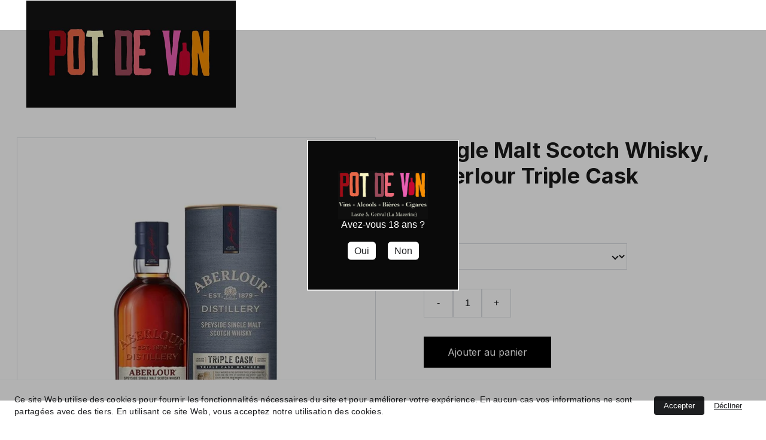

--- FILE ---
content_type: text/html
request_url: https://potdevin.eu/single-malt-scotch-whisky-aberlour-triple-cask
body_size: 42676
content:
<!DOCTYPE html><html lang="fr"> <head><meta charset="utf-8"><meta name="viewport" content="width=device-width, initial-scale=1.0"><meta name="generator" content="Hostinger Website Builder"><!--[--><title>Single Malt Scotch Whisky,  Aberlour Triple Cask | Pot de vin - Caviste à Genval et Lasne </title><!----><link rel="icon" href="https://assets.zyrosite.com/cdn-cgi/image/format=auto,w=48,h=48,fit=crop,f=png/mv0lDgPgJVIE83N7/pot-de-vin-logo-simple-3-A1arBKzKq2fbL2wD.jpg"><link rel="apple-touch-icon" href="https://assets.zyrosite.com/cdn-cgi/image/format=auto,w=48,h=48,fit=crop,f=png/mv0lDgPgJVIE83N7/pot-de-vin-logo-simple-3-A1arBKzKq2fbL2wD.jpg"><meta content="https://potdevin.eu/single-malt-scotch-whisky-aberlour-triple-cask" property="og:url"><link rel="canonical" href="https://potdevin.eu/single-malt-scotch-whisky-aberlour-triple-cask"><meta content="Single Malt Scotch Whisky,  Aberlour Triple Cask | Pot de vin - Caviste à Genval et Lasne " property="og:title"><meta name="twitter:title" content="Single Malt Scotch Whisky,  Aberlour Triple Cask | Pot de vin - Caviste à Genval et Lasne "><meta content="website" property="og:type"><!----><!----><meta property="og:site_name" content="Pot de vin - Caviste à Genval et Lasne "><!----><meta content="https://cdn.zyrosite.com/cdn-cgi/image/format=auto,w=1200,h=630,fit=crop,f=jpeg/cdn-ecommerce/store_01HQ0T2HWVXQJS1J606Z83PXZR%2Fassets%2F1709036716750-aberlour-triple-cask-70cl40.jpg" property="og:image"><meta content="https://cdn.zyrosite.com/cdn-cgi/image/format=auto,w=1200,h=630,fit=crop,f=jpeg/cdn-ecommerce/store_01HQ0T2HWVXQJS1J606Z83PXZR%2Fassets%2F1709036716750-aberlour-triple-cask-70cl40.jpg" name="twitter:image"><meta content="Single Malt Scotch Whisky,  Aberlour Triple Cask" property="og:image:alt"><meta content="Single Malt Scotch Whisky,  Aberlour Triple Cask" name="twitter:image:alt"><meta name="twitter:card" content="summary_large_image"><!----><link rel="preconnect"><!----><!----><!----><!----><!--[--><link rel="alternate" hreflang="x-default" href="https://potdevin.eu/single-malt-scotch-whisky-aberlour-triple-cask"><!--]--><link href="https://cdn.zyrosite.com/u1/google-fonts/font-faces?family=Inter:wght@400;500;600;700&amp;family=Roboto:wght@400;500&amp;display=swap" rel="preconnect" crossorigin="true"><link href="https://cdn.zyrosite.com/u1/google-fonts/font-faces?family=Inter:wght@400;500;600;700&amp;family=Roboto:wght@400;500&amp;display=swap" rel="preload" as="style"><link href="https://cdn.zyrosite.com/u1/google-fonts/font-faces?family=Inter:wght@400;500;600;700&amp;family=Roboto:wght@400;500&amp;display=swap" rel="stylesheet" referrerpolicy="no-referrer"><!--]--><style></style><link rel="prefetch" href="https://assets.zyrosite.com/mv0lDgPgJVIE83N7/traffic.txt"><style>
    #blackout {
        background-color: rgba(0, 0, 0, 0.3);
        position: fixed;
        top: 50px; /* Réduire l'espace noir en haut */
        bottom: 50px; /* Réduire l'espace noir en bas */
        left: 0;
        right: 0;
        z-index: 9999;
    }
    div#ageVerificationBanner {
        position: absolute;
        z-index: 99999;
        top: 50%;
        left: 50%;
        background-color: #0a0a0a; /* Couleur de fond du conteneur */
        padding: 50px;
        border: solid 2px #ffffff; /* Couleur des bordures */
        border-radius: 0px;
        display: flex; /* Ajout pour aligner le logo */
        flex-direction: column; /* Ajout pour aligner le logo */
        align-items: center; /* Ajout pour aligner le logo */
        transform: translate(-50%, -50%);
    }
    div#ageVerificationBanner div {
        display: flex;
        justify-content: center;
    }
    p.ageButton {
        padding: 5px 10px;
        margin: 0 10px;
        cursor: pointer;
        background-color: #ffffff; /* Couleur de fond des boutons */
        border-radius: 5px;
        border: solid 1px #ffffff; /* Couleur des bordures */
    }
    p#ageText {
        text-align: center;
        padding-bottom: 20px;
        color: #ffffff; /* Couleur du texte */
        font-family: Helvetica, Arial, sans-serif; /* Police d'écriture */
    }
    @media screen and (max-width: 920px) {
        div#ageVerificationBanner {
            width: 300px;
            padding: 20px;
        }
        p.ageButton {
            font-size: 14px;
        }
    }
</style><script>(function(){const postDate = null;

			const currentDate = new Date().setHours(0, 0, 0, 0);
			const postPublishDate = new Date(postDate).setHours(0, 0, 0, 0);

			if (postPublishDate && currentDate < postPublishDate) {
				window.location.replace('/');
			}
		})();</script><link rel="stylesheet" href="/_astro-1737986542430/_slug_.e_hejBdx.css">
<style>:root{--color-meteorite-dark: #2f1c6a;--color-meteorite-dark-2: #1F1346;--color-meteorite: #8c85ff;--color-meteorite-light: #d5dfff;--color-primary-dark: #5025d1;--color-primary: #673de6;--color-primary-light: #ebe4ff;--color-primary-charts: #B39EF3;--color-danger-dark: #d63163;--color-danger: #fc5185;--color-danger-light: #ffe8ef;--color-danger-charts: #FEA8C2;--color-warning-dark: #fea419;--color-warning-dark-2: #9F6000;--color-warning-charts: #FFD28C;--color-warning: #ffcd35;--color-warning-light: #fff8e2;--color-success-dark: #008361;--color-success: #00b090;--color-success-light: #def4f0;--color-dark: #1d1e20;--color-gray-dark: #36344d;--color-gray: #727586;--color-gray-border: #dadce0;--color-gray-light: #f2f3f6;--color-light: #fff;--color-azure: #357df9;--color-azure-light: #e3ebf9;--color-azure-dark: #265ab2;--color-indigo: #6366F1}.whats-app-bubble{position:fixed;right:20px;bottom:24px;z-index:1000;display:flex;cursor:pointer;border-radius:100px;box-shadow:#00000026 0 4px 12px}.globalClass_2ebe{position:relative;z-index:17}#wtpQualitySign_fixedCSS,#wtpQualitySign_popupCSS{bottom:10px!important}#wtpQualitySign_fixedCSS{z-index:17!important}#wtpQualitySign_popupCSS{z-index:18!important}
</style></head> <script type="application/ld+json">{"@context":"https://schema.org/","@type":"Product","name":"Single Malt Scotch Whisky,  Aberlour Triple Cask","image":"https://cdn.zyrosite.com/cdn-ecommerce/store_01HQ0T2HWVXQJS1J606Z83PXZR%2Fassets%2F1709036716750-aberlour-triple-cask-70cl40.jpg","description":"","offers":{"@type":"Offer","url":"https://potdevin.eu/single-malt-scotch-whisky-aberlour-triple-cask","priceCurrency":"eur","price":"66.00","availability":"https://schema.org/InStock"}}</script> <body> <div> <style>astro-island,astro-slot,astro-static-slot{display:contents}</style><script>(()=>{var e=async t=>{await(await t())()};(self.Astro||(self.Astro={})).only=e;window.dispatchEvent(new Event("astro:only"));})();;(()=>{var A=Object.defineProperty;var g=(i,o,a)=>o in i?A(i,o,{enumerable:!0,configurable:!0,writable:!0,value:a}):i[o]=a;var d=(i,o,a)=>g(i,typeof o!="symbol"?o+"":o,a);{let i={0:t=>m(t),1:t=>a(t),2:t=>new RegExp(t),3:t=>new Date(t),4:t=>new Map(a(t)),5:t=>new Set(a(t)),6:t=>BigInt(t),7:t=>new URL(t),8:t=>new Uint8Array(t),9:t=>new Uint16Array(t),10:t=>new Uint32Array(t),11:t=>1/0*t},o=t=>{let[l,e]=t;return l in i?i[l](e):void 0},a=t=>t.map(o),m=t=>typeof t!="object"||t===null?t:Object.fromEntries(Object.entries(t).map(([l,e])=>[l,o(e)]));class y extends HTMLElement{constructor(){super(...arguments);d(this,"Component");d(this,"hydrator");d(this,"hydrate",async()=>{var b;if(!this.hydrator||!this.isConnected)return;let e=(b=this.parentElement)==null?void 0:b.closest("astro-island[ssr]");if(e){e.addEventListener("astro:hydrate",this.hydrate,{once:!0});return}let c=this.querySelectorAll("astro-slot"),n={},h=this.querySelectorAll("template[data-astro-template]");for(let r of h){let s=r.closest(this.tagName);s!=null&&s.isSameNode(this)&&(n[r.getAttribute("data-astro-template")||"default"]=r.innerHTML,r.remove())}for(let r of c){let s=r.closest(this.tagName);s!=null&&s.isSameNode(this)&&(n[r.getAttribute("name")||"default"]=r.innerHTML)}let p;try{p=this.hasAttribute("props")?m(JSON.parse(this.getAttribute("props"))):{}}catch(r){let s=this.getAttribute("component-url")||"<unknown>",v=this.getAttribute("component-export");throw v&&(s+=` (export ${v})`),console.error(`[hydrate] Error parsing props for component ${s}`,this.getAttribute("props"),r),r}let u;await this.hydrator(this)(this.Component,p,n,{client:this.getAttribute("client")}),this.removeAttribute("ssr"),this.dispatchEvent(new CustomEvent("astro:hydrate"))});d(this,"unmount",()=>{this.isConnected||this.dispatchEvent(new CustomEvent("astro:unmount"))})}disconnectedCallback(){document.removeEventListener("astro:after-swap",this.unmount),document.addEventListener("astro:after-swap",this.unmount,{once:!0})}connectedCallback(){if(!this.hasAttribute("await-children")||document.readyState==="interactive"||document.readyState==="complete")this.childrenConnectedCallback();else{let e=()=>{document.removeEventListener("DOMContentLoaded",e),c.disconnect(),this.childrenConnectedCallback()},c=new MutationObserver(()=>{var n;((n=this.lastChild)==null?void 0:n.nodeType)===Node.COMMENT_NODE&&this.lastChild.nodeValue==="astro:end"&&(this.lastChild.remove(),e())});c.observe(this,{childList:!0}),document.addEventListener("DOMContentLoaded",e)}}async childrenConnectedCallback(){let e=this.getAttribute("before-hydration-url");e&&await import(e),this.start()}async start(){let e=JSON.parse(this.getAttribute("opts")),c=this.getAttribute("client");if(Astro[c]===void 0){window.addEventListener(`astro:${c}`,()=>this.start(),{once:!0});return}try{await Astro[c](async()=>{let n=this.getAttribute("renderer-url"),[h,{default:p}]=await Promise.all([import(this.getAttribute("component-url")),n?import(n):()=>()=>{}]),u=this.getAttribute("component-export")||"default";if(!u.includes("."))this.Component=h[u];else{this.Component=h;for(let f of u.split("."))this.Component=this.Component[f]}return this.hydrator=p,this.hydrate},e,this)}catch(n){console.error(`[astro-island] Error hydrating ${this.getAttribute("component-url")}`,n)}}attributeChangedCallback(){this.hydrate()}}d(y,"observedAttributes",["props"]),customElements.get("astro-island")||customElements.define("astro-island",y)}})();</script><astro-island uid="2qfT5h" component-url="/_astro-1737986542430/ClientHead.Dxh7JQIc.js" component-export="default" renderer-url="/_astro-1737986542430/client.D0l0Jw_M.js" props="{&quot;page-noindex&quot;:[0],&quot;canonical-url&quot;:[0,&quot;https://potdevin.eu/single-malt-scotch-whisky-aberlour-triple-cask&quot;],&quot;site-meta&quot;:[0,{&quot;version&quot;:[0,179],&quot;isLayout&quot;:[0,true],&quot;template&quot;:[0,&quot;aigenerated&quot;],&quot;metaTitle&quot;:[0,&quot;Pot de vin&quot;],&quot;customMeta&quot;:[0,&quot;&lt;script&gt;\n    const bannerText = &#39;Avez-vous 18 ans ?&#39;;\n    const confirmationButtonText = &#39;Oui&#39;;\n    const declineButtonText = &#39;Non&#39;;\n    const mainDiv = document.createElement(&#39;div&#39;);\n    const divForButtons = document.createElement(&#39;div&#39;);\n    const randomText = document.createElement(&#39;p&#39;);\n    const randomOver = document.createElement(&#39;p&#39;);\n    const randomUnder = document.createElement(&#39;p&#39;);\n    const blackout = document.createElement(&#39;div&#39;);\n    const logo = document.createElement(&#39;img&#39;); // Création de l&#39;élément pour le logo\n    let overAge = false;\n    blackout.id = &#39;blackout&#39;;\n    divForButtons.appendChild(randomOver);\n    divForButtons.appendChild(randomUnder);\n    mainDiv.appendChild(logo); // Ajout du logo avant le texte\n    mainDiv.appendChild(randomText);\n    mainDiv.appendChild(divForButtons);\n    randomText.innerText = bannerText;\n    randomOver.innerText = confirmationButtonText;\n    randomUnder.innerText = declineButtonText;\n    randomText.id = &#39;ageText&#39;;\n    randomOver.classList.add(&#39;ageButton&#39;);\n    randomUnder.classList.add(&#39;ageButton&#39;);\n    mainDiv.id = &#39;ageVerificationBanner&#39;;\n\n    // Configuration du logo\n    logo.src = &#39;https://assets.zyrosite.com/cdn-cgi/image/format=auto,w=700,fit=crop,q=95/mv0lDgPgJVIE83N7/loge-grande-taille-site-YbNyBa6Vo1h7NlRb.jpg&#39;; // URL de l&#39;image\n    logo.alt = &#39;Logo&#39;; // Texte alternatif pour le logo\n    logo.style.width = &#39;150px&#39;; // Ajustez la taille du logo selon vos besoins\n    logo.style.height = &#39;auto&#39;; // Ajustez la hauteur automatiquement pour maintenir le rapport largeur-hauteur\n\n    if (!localStorage.getItem(&#39;overAge&#39;)) {\n        document.body.appendChild(blackout);\n        document.body.appendChild(mainDiv);\n        document.body.style.overflow = &#39;hidden&#39;;\n    }\n    randomOver.addEventListener(&#39;click&#39;, function () {\n        document.body.style.overflow = &#39;visible&#39;;\n        document.querySelector(&#39;#ageVerificationBanner&#39;).style.display = &#39;none&#39;;\n        document.querySelector(&#39;#blackout&#39;).style.display = &#39;none&#39;;\n        overAge = true;\n        localStorage.setItem(&#39;overAge&#39;, overAge);\n    })\n    randomUnder.addEventListener(&#39;click&#39;, function () {\n        window.location = &#39;https://oliwoodtoys.be/fr/&#39;; // Redirection vers oliwoodtoys.be/fr/\n    })\n&lt;/script&gt;\n&lt;style&gt;\n    #blackout {\n        background-color: rgba(0, 0, 0, 0.3);\n        position: fixed;\n        top: 50px; /* Réduire l&#39;espace noir en haut */\n        bottom: 50px; /* Réduire l&#39;espace noir en bas */\n        left: 0;\n        right: 0;\n        z-index: 9999;\n    }\n    div#ageVerificationBanner {\n        position: absolute;\n        z-index: 99999;\n        top: 50%;\n        left: 50%;\n        background-color: #0a0a0a; /* Couleur de fond du conteneur */\n        padding: 50px;\n        border: solid 2px #ffffff; /* Couleur des bordures */\n        border-radius: 0px;\n        display: flex; /* Ajout pour aligner le logo */\n        flex-direction: column; /* Ajout pour aligner le logo */\n        align-items: center; /* Ajout pour aligner le logo */\n        transform: translate(-50%, -50%);\n    }\n    div#ageVerificationBanner div {\n        display: flex;\n        justify-content: center;\n    }\n    p.ageButton {\n        padding: 5px 10px;\n        margin: 0 10px;\n        cursor: pointer;\n        background-color: #ffffff; /* Couleur de fond des boutons */\n        border-radius: 5px;\n        border: solid 1px #ffffff; /* Couleur des bordures */\n    }\n    p#ageText {\n        text-align: center;\n        padding-bottom: 20px;\n        color: #ffffff; /* Couleur du texte */\n        font-family: Helvetica, Arial, sans-serif; /* Police d&#39;écriture */\n    }\n    @media screen and (max-width: 920px) {\n        div#ageVerificationBanner {\n            width: 300px;\n            padding: 20px;\n        }\n        p.ageButton {\n            font-size: 14px;\n        }\n    }\n&lt;/style&gt;\n&quot;],&quot;ogImageAlt&quot;:[0,&quot;&quot;],&quot;buttonSetId&quot;:[0,&quot;2&quot;],&quot;faviconPath&quot;:[0,&quot;pot-de-vin-logo-simple-3-A1arBKzKq2fbL2wD.jpg&quot;],&quot;ogImagePath&quot;:[0,&quot;header-site-pot-de-vin-A3Qrw3gr6XfkKgR4.jpg&quot;],&quot;defaultLocale&quot;:[0,&quot;fr&quot;],&quot;ecommerceType&quot;:[0,&quot;zyro&quot;],&quot;faviconOrigin&quot;:[0,&quot;assets&quot;],&quot;ogImageOrigin&quot;:[0,&quot;assets&quot;],&quot;ecommerceStoreId&quot;:[0,&quot;store_01HQ0T2HWVXQJS1J606Z83PXZR&quot;],&quot;customBodyElements&quot;:[0,&quot;&lt;script&gt;\n    const bannerText = &#39;Avez-vous 18 ans ?&#39;;\n    const confirmationButtonText = &#39;Oui&#39;;\n    const declineButtonText = &#39;Non&#39;;\n    const mainDiv = document.createElement(&#39;div&#39;);\n    const divForButtons = document.createElement(&#39;div&#39;);\n    const randomText = document.createElement(&#39;p&#39;);\n    const randomOver = document.createElement(&#39;p&#39;);\n    const randomUnder = document.createElement(&#39;p&#39;);\n    const blackout = document.createElement(&#39;div&#39;);\n    const logo = document.createElement(&#39;img&#39;); // Création de l&#39;élément pour le logo\n    let overAge = false;\n    blackout.id = &#39;blackout&#39;;\n    divForButtons.appendChild(randomOver);\n    divForButtons.appendChild(randomUnder);\n    mainDiv.appendChild(logo); // Ajout du logo avant le texte\n    mainDiv.appendChild(randomText);\n    mainDiv.appendChild(divForButtons);\n    randomText.innerText = bannerText;\n    randomOver.innerText = confirmationButtonText;\n    randomUnder.innerText = declineButtonText;\n    randomText.id = &#39;ageText&#39;;\n    randomOver.classList.add(&#39;ageButton&#39;);\n    randomUnder.classList.add(&#39;ageButton&#39;);\n    mainDiv.id = &#39;ageVerificationBanner&#39;;\n\n    // Configuration du logo\n    logo.src = &#39;https://assets.zyrosite.com/cdn-cgi/image/format=auto,w=700,fit=crop,q=95/mv0lDgPgJVIE83N7/loge-grande-taille-site-YbNyBa6Vo1h7NlRb.jpg&#39;; // URL de l&#39;image\n    logo.alt = &#39;Logo&#39;; // Texte alternatif pour le logo\n    logo.style.width = &#39;150px&#39;; // Ajustez la taille du logo selon vos besoins\n    logo.style.height = &#39;auto&#39;; // Ajustez la hauteur automatiquement pour maintenir le rapport largeur-hauteur\n\n    if (!localStorage.getItem(&#39;overAge&#39;)) {\n        document.body.appendChild(blackout);\n        document.body.appendChild(mainDiv);\n        document.body.style.overflow = &#39;hidden&#39;;\n    }\n    randomOver.addEventListener(&#39;click&#39;, function () {\n        document.body.style.overflow = &#39;visible&#39;;\n        document.querySelector(&#39;#ageVerificationBanner&#39;).style.display = &#39;none&#39;;\n        document.querySelector(&#39;#blackout&#39;).style.display = &#39;none&#39;;\n        overAge = true;\n        localStorage.setItem(&#39;overAge&#39;, overAge);\n    })\n    randomUnder.addEventListener(&#39;click&#39;, function () {\n        window.location = &#39;https://oliwoodtoys.be/fr/&#39;; // Redirection vers oliwoodtoys.be/fr/\n    })\n&lt;/script&gt;&quot;],&quot;customHeadElements&quot;:[0,&quot;&lt;style&gt;\n    #blackout {\n        background-color: rgba(0, 0, 0, 0.3);\n        position: fixed;\n        top: 50px; /* Réduire l&#39;espace noir en haut */\n        bottom: 50px; /* Réduire l&#39;espace noir en bas */\n        left: 0;\n        right: 0;\n        z-index: 9999;\n    }\n    div#ageVerificationBanner {\n        position: absolute;\n        z-index: 99999;\n        top: 50%;\n        left: 50%;\n        background-color: #0a0a0a; /* Couleur de fond du conteneur */\n        padding: 50px;\n        border: solid 2px #ffffff; /* Couleur des bordures */\n        border-radius: 0px;\n        display: flex; /* Ajout pour aligner le logo */\n        flex-direction: column; /* Ajout pour aligner le logo */\n        align-items: center; /* Ajout pour aligner le logo */\n        transform: translate(-50%, -50%);\n    }\n    div#ageVerificationBanner div {\n        display: flex;\n        justify-content: center;\n    }\n    p.ageButton {\n        padding: 5px 10px;\n        margin: 0 10px;\n        cursor: pointer;\n        background-color: #ffffff; /* Couleur de fond des boutons */\n        border-radius: 5px;\n        border: solid 1px #ffffff; /* Couleur des bordures */\n    }\n    p#ageText {\n        text-align: center;\n        padding-bottom: 20px;\n        color: #ffffff; /* Couleur du texte */\n        font-family: Helvetica, Arial, sans-serif; /* Police d&#39;écriture */\n    }\n    @media screen and (max-width: 920px) {\n        div#ageVerificationBanner {\n            width: 300px;\n            padding: 20px;\n        }\n        p.ageButton {\n            font-size: 14px;\n        }\n    }\n&lt;/style&gt;&quot;],&quot;isCookieBarEnabled&quot;:[0,true],&quot;isPrivateModeActive&quot;:[0,false],&quot;demoEcommerceStoreId&quot;:[0,&quot;demo_01G0E9P2R0CFTNBWEEFCEV8EG5&quot;],&quot;shouldAddWWWPrefixToDomain&quot;:[0,false]}],&quot;domain&quot;:[0,&quot;potdevin.eu&quot;]}" ssr="" client="only" opts="{&quot;name&quot;:&quot;ClientHead&quot;,&quot;value&quot;:&quot;vue&quot;}"></astro-island> <script>(()=>{var e=async t=>{await(await t())()};(self.Astro||(self.Astro={})).load=e;window.dispatchEvent(new Event("astro:load"));})();</script><astro-island uid="Z12EvKi" component-url="/_astro-1737986542430/Page.ClEoeVwv.js" component-export="default" renderer-url="/_astro-1737986542430/client.D0l0Jw_M.js" props="{&quot;pageData&quot;:[0,{&quot;pages&quot;:[0,{&quot;z0C5NS&quot;:[0,{&quot;meta&quot;:[0,{&quot;title&quot;:[0,&quot;Vin de France, Ronceray, Terra Vita Vinum&quot;],&quot;ogImagePath&quot;:[0,&quot;https://cdn.zyrosite.com/cdn-ecommerce/store_01HQ0T2HWVXQJS1J606Z83PXZR%2Fassets%2F1709309944321-Ronceray-2021.jpg&quot;],&quot;ogImageOrigin&quot;:[0,&quot;other&quot;],&quot;ogImageAlt&quot;:[0,&quot;Vin de France, Ronceray, Terra Vita Vinum&quot;]}],&quot;name&quot;:[0,&quot;Vin de France, Ronceray, Terra Vita Vinum&quot;],&quot;type&quot;:[0,&quot;ecommerce-product&quot;],&quot;blocks&quot;:[1,[[0,&quot;zQ2fZ-&quot;]]],&quot;productId&quot;:[0,&quot;prod_01HQXD2BHK7YJQM15FQ4VR6YQN&quot;],&quot;slug&quot;:[0,&quot;vdf-ronceray-terra-vita-vinum&quot;]}],&quot;z0IBEX&quot;:[0,{&quot;meta&quot;:[0,{&quot;title&quot;:[0,&quot;AOP Crémant de Loire, Domaine La Petite Roche&quot;],&quot;ogImagePath&quot;:[0,&quot;https://cdn.zyrosite.com/cdn-ecommerce/store_01HQ0T2HWVXQJS1J606Z83PXZR%2Fassets%2F1708770500159-cremant-origine.jpg&quot;],&quot;ogImageOrigin&quot;:[0,&quot;other&quot;],&quot;ogImageAlt&quot;:[0,&quot;AOP Crémant de Loire, Domaine La Petite Roche&quot;]}],&quot;name&quot;:[0,&quot;AOP Crémant de Loire, Domaine La Petite Roche&quot;],&quot;type&quot;:[0,&quot;ecommerce-product&quot;],&quot;blocks&quot;:[1,[[0,&quot;zhISUL&quot;]]],&quot;productId&quot;:[0,&quot;prod_01HQDAHHRP5JSKWPJ8CSQ5TNHG&quot;],&quot;slug&quot;:[0,&quot;aop-cremant-de-loire-domaine-la-petite-roche&quot;]}],&quot;z0MJNL&quot;:[0,{&quot;meta&quot;:[0,{&quot;title&quot;:[0,&quot;Domaine Degavre, Crémant de Wallonie Blanc de Blancs 75cl&quot;],&quot;description&quot;:[0,&quot;Domaine Degavre - Blanc de Blancs - CuvéeSous-titre : Millésime (à préciser)Descriptif :Culture et élaboration du vin : Le Domaine Degavre utilise des méthodes de viticulture raisonnée pour minimiser l&#39;impact environnemental tout en garantissant une qualité optimale du raisin.Cépage(s) : Principa...&quot;],&quot;ogImagePath&quot;:[0,&quot;https://cdn.zyrosite.com/cdn-ecommerce/store_01HQ0T2HWVXQJS1J606Z83PXZR%2Fassets%2F1722607136101-Degavre%20Blanc%20de%20Blanc.png&quot;],&quot;ogImageOrigin&quot;:[0,&quot;other&quot;],&quot;ogImageAlt&quot;:[0,&quot;Domaine Degavre, Crémant de Wallonie Blanc de Blancs 75cl&quot;]}],&quot;name&quot;:[0,&quot;Domaine Degavre, Crémant de Wallonie Blanc de Blancs 75cl&quot;],&quot;type&quot;:[0,&quot;ecommerce-product&quot;],&quot;blocks&quot;:[1,[[0,&quot;zR7tyt&quot;]]],&quot;productId&quot;:[0,&quot;prod_01J49PD6D3V8A667ESQFXN8ZG1&quot;],&quot;slug&quot;:[0,&quot;domaine-degavre-cremant-de-wallonie-blanc-de-blancs-75cl&quot;]}],&quot;z0ihEm&quot;:[0,{&quot;date&quot;:[0,&quot;2024-02-23T13:50:57.527Z&quot;],&quot;meta&quot;:[0,{&quot;title&quot;:[0,&quot;Un poste de blog&quot;],&quot;ogImageAlt&quot;:[0,&quot;&quot;],&quot;description&quot;:[0,&quot;Description du poste de blog.&quot;],&quot;ogImagePath&quot;:[0,&quot;https://cdn.zyrosite.com/cdn-builder-placeholders/blog/blog-placeholder-3.png&quot;],&quot;ogImageOrigin&quot;:[0,&quot;other&quot;]}],&quot;name&quot;:[0,&quot;Un poste de blog&quot;],&quot;slug&quot;:[0,&quot;blog-post2&quot;],&quot;type&quot;:[0,&quot;blog&quot;],&quot;blocks&quot;:[1,[[0,&quot;zh7XDb&quot;],[0,&quot;zJkIS-&quot;]]],&quot;isDraft&quot;:[0,false],&quot;categories&quot;:[1,[]],&quot;coverImageAlt&quot;:[0,&quot;&quot;],&quot;minutesToRead&quot;:[0,&quot;1&quot;],&quot;coverImagePath&quot;:[0,&quot;https://cdn.zyrosite.com/cdn-builder-placeholders/blog/blog-placeholder-3.png&quot;],&quot;coverImageOrigin&quot;:[0,&quot;other&quot;]}],&quot;z0vsbM&quot;:[0,{&quot;meta&quot;:[0,{&quot;noindex&quot;:[0,false],&quot;password&quot;:[0,&quot;&quot;],&quot;ogImageAlt&quot;:[0,&quot;&quot;],&quot;ogImagePath&quot;:[0,null],&quot;ogImageOrigin&quot;:[0,null],&quot;passwordDesign&quot;:[0,&quot;default&quot;],&quot;passwordBackText&quot;:[0,&quot;Retour à&quot;],&quot;passwordButtonText&quot;:[0,&quot;Entrer&quot;],&quot;passwordHeadingText&quot;:[0,&quot;Espace invité&quot;],&quot;passwordSubheadingText&quot;:[0,&quot;Veuillez entrer le mot de passe pour accéder à la page&quot;],&quot;passwordPlaceholderText&quot;:[0,&quot;Tapez votre mot de passe&quot;]}],&quot;name&quot;:[0,&quot;CGV&quot;],&quot;slug&quot;:[0,&quot;cgv&quot;],&quot;type&quot;:[0,&quot;default&quot;],&quot;blocks&quot;:[1,[[0,&quot;zcuiUd&quot;]]]}],&quot;z1Gwqt&quot;:[0,{&quot;meta&quot;:[0,{&quot;title&quot;:[0,&quot;IGP Cévennes, Baltazard, Domaine Le BretonVial&quot;],&quot;description&quot;:[0,&quot;The product description should talk about the product in a truthful yet flattering way. Remember to include information that the potential buyer would need, for example, details on sizing, color, a...&quot;],&quot;ogImagePath&quot;:[0,&quot;https://cdn.zyrosite.com/cdn-ecommerce/store_01HQ0T2HWVXQJS1J606Z83PXZR%2Fassets%2F1708767377286-Baltazard.jpg&quot;],&quot;ogImageOrigin&quot;:[0,&quot;other&quot;],&quot;ogImageAlt&quot;:[0,&quot;IGP Cévennes, Baltazard, Domaine Le BretonVial&quot;]}],&quot;name&quot;:[0,&quot;IGP Cévennes, Baltazard, Domaine Le BretonVial&quot;],&quot;type&quot;:[0,&quot;ecommerce-product&quot;],&quot;blocks&quot;:[1,[[0,&quot;ztHeaz&quot;]]],&quot;productId&quot;:[0,&quot;prod_01HQ0T2JHF5NWJHKR2HD3X0TAC&quot;],&quot;slug&quot;:[0,&quot;handmade-vase-sora&quot;]}],&quot;z1c6n0&quot;:[0,{&quot;meta&quot;:[0,{&quot;title&quot;:[0,&quot;AOP Lirac, Domaine Clos Mont Olivet&quot;],&quot;ogImagePath&quot;:[0,&quot;https://cdn.zyrosite.com/cdn-ecommerce/store_01HQ0T2HWVXQJS1J606Z83PXZR%2Fassets%2F1708772559187-Lirac.jpg&quot;],&quot;ogImageOrigin&quot;:[0,&quot;other&quot;],&quot;ogImageAlt&quot;:[0,&quot;AOP Lirac, Domaine Clos Mont Olivet&quot;]}],&quot;name&quot;:[0,&quot;AOP Lirac, Domaine Clos Mont Olivet&quot;],&quot;type&quot;:[0,&quot;ecommerce-product&quot;],&quot;blocks&quot;:[1,[[0,&quot;zYf01X&quot;]]],&quot;productId&quot;:[0,&quot;prod_01HQDCGEGAWDPYT9SJ4G154RJX&quot;],&quot;slug&quot;:[0,&quot;aop-lirac-domaine-clos-mont-olivet&quot;]}],&quot;z1wvj8&quot;:[0,{&quot;meta&quot;:[0,{&quot;title&quot;:[0,&quot;Arduenna Gin&quot;],&quot;ogImagePath&quot;:[0,&quot;https://cdn.zyrosite.com/cdn-ecommerce/store_01HQ0T2HWVXQJS1J606Z83PXZR%2Fassets%2F1709051090188-Arduenna.jpg&quot;],&quot;ogImageOrigin&quot;:[0,&quot;other&quot;],&quot;ogImageAlt&quot;:[0,&quot;Arduenna Gin&quot;]}],&quot;name&quot;:[0,&quot;Arduenna Gin&quot;],&quot;type&quot;:[0,&quot;ecommerce-product&quot;],&quot;blocks&quot;:[1,[[0,&quot;zSPdXc&quot;]]],&quot;productId&quot;:[0,&quot;prod_01HQNP6R58G9JYJHME3E7KGVDN&quot;],&quot;slug&quot;:[0,&quot;arduenna-gin&quot;]}],&quot;z2Go2f&quot;:[0,{&quot;meta&quot;:[0,{&quot;title&quot;:[0,&quot;AOP Chinon, Château de Coulaine&quot;],&quot;ogImagePath&quot;:[0,&quot;https://cdn.zyrosite.com/cdn-ecommerce/store_01HQ0T2HWVXQJS1J606Z83PXZR%2Fassets%2F1709307318319-chateau-de-Coulaine1.jpg&quot;],&quot;ogImageOrigin&quot;:[0,&quot;other&quot;],&quot;ogImageAlt&quot;:[0,&quot;AOP Chinon, Château de Coulaine&quot;]}],&quot;name&quot;:[0,&quot;AOP Chinon, Château de Coulaine&quot;],&quot;type&quot;:[0,&quot;ecommerce-product&quot;],&quot;blocks&quot;:[1,[[0,&quot;zuhZSA&quot;]]],&quot;productId&quot;:[0,&quot;prod_01HQXAJ00VXZS5DNE7Y7JMTBSF&quot;],&quot;slug&quot;:[0,&quot;aop-chinon-chateau-de-coulaine&quot;]}],&quot;z2hyYf&quot;:[0,{&quot;meta&quot;:[0,{&quot;title&quot;:[0,&quot;Gin, Drunken Horse&quot;],&quot;ogImagePath&quot;:[0,&quot;https://cdn.zyrosite.com/cdn-ecommerce/store_01HQ0T2HWVXQJS1J606Z83PXZR%2Fassets%2F1708770938171-Drunken-Horse.jpg&quot;],&quot;ogImageOrigin&quot;:[0,&quot;other&quot;],&quot;ogImageAlt&quot;:[0,&quot;Gin, Drunken Horse&quot;]}],&quot;name&quot;:[0,&quot;Gin, Drunken Horse&quot;],&quot;type&quot;:[0,&quot;ecommerce-product&quot;],&quot;blocks&quot;:[1,[[0,&quot;z694wq&quot;]]],&quot;productId&quot;:[0,&quot;prod_01HQDAZYS7JS9M3ETJFGZYKAWQ&quot;],&quot;slug&quot;:[0,&quot;gin-drunken-horse&quot;]}],&quot;z3N7QQ&quot;:[0,{&quot;meta&quot;:[0,{&quot;title&quot;:[0,&quot;Blended Japanese Whisky, Hibiki&quot;],&quot;ogImagePath&quot;:[0,&quot;https://cdn.zyrosite.com/cdn-ecommerce/store_01HQ0T2HWVXQJS1J606Z83PXZR%2Fassets%2F1709037484990-hibiki.jpg&quot;],&quot;ogImageOrigin&quot;:[0,&quot;other&quot;],&quot;ogImageAlt&quot;:[0,&quot;Blended Japanese Whisky, Hibiki&quot;]}],&quot;name&quot;:[0,&quot;Blended Japanese Whisky, Hibiki&quot;],&quot;type&quot;:[0,&quot;ecommerce-product&quot;],&quot;blocks&quot;:[1,[[0,&quot;z6NOI6&quot;]]],&quot;productId&quot;:[0,&quot;prod_01HQN97PYC9CMYVMZ5RTFFABP2&quot;],&quot;slug&quot;:[0,&quot;blended-japanese-whisky-hibiki&quot;]}],&quot;z3QqsZ&quot;:[0,{&quot;meta&quot;:[0,{&quot;title&quot;:[0,&quot;Découvrez la délicieuse grappa, un digestif italien à base de marc de raisin&quot;],&quot;noindex&quot;:[0,true],&quot;keywords&quot;:[1,[[0,&quot;grappa&quot;],[0,&quot;digestif italien&quot;],[0,&quot;marc de raisin&quot;]]],&quot;password&quot;:[0,&quot;&quot;],&quot;ogImageAlt&quot;:[0,&quot;&quot;],&quot;description&quot;:[0,&quot;Explorez les différents types de grappa - jeune, vieillie, aromatisée, mono-cépage, barrique. Découvrez les marques les plus renommées et trouvez votre préférée parmi les délicieux digestifs italie...&quot;],&quot;ogImagePath&quot;:[0,null],&quot;focusKeyword&quot;:[0,&quot;grappa&quot;],&quot;ogImageOrigin&quot;:[0,null],&quot;passwordDesign&quot;:[0,&quot;default&quot;],&quot;passwordBackText&quot;:[0,&quot;Retour à&quot;],&quot;passwordButtonText&quot;:[0,&quot;Entrer&quot;],&quot;passwordHeadingText&quot;:[0,&quot;Espace invité&quot;],&quot;passwordSubheadingText&quot;:[0,&quot;Veuillez entrer le mot de passe pour accéder à la page&quot;],&quot;passwordPlaceholderText&quot;:[0,&quot;Tapez votre mot de passe&quot;]}],&quot;name&quot;:[0,&quot;Grappa&quot;],&quot;slug&quot;:[0,&quot;grappa&quot;],&quot;type&quot;:[0,&quot;default&quot;],&quot;blocks&quot;:[1,[[0,&quot;zmdIpM&quot;],[0,&quot;zcJOh1&quot;],[0,&quot;zMKtui&quot;]]]}],&quot;z3wbxg&quot;:[0,{&quot;meta&quot;:[0,{&quot;title&quot;:[0,&quot;Single Malt Scotch Whisky,  Port Charlotte 10Y&quot;],&quot;ogImagePath&quot;:[0,&quot;https://cdn.zyrosite.com/cdn-ecommerce/store_01HQ0T2HWVXQJS1J606Z83PXZR%2Fassets%2F1709036594038-portcharlotte10-01.png&quot;],&quot;ogImageOrigin&quot;:[0,&quot;other&quot;],&quot;ogImageAlt&quot;:[0,&quot;Single Malt Scotch Whisky,  Port Charlotte 10Y&quot;]}],&quot;name&quot;:[0,&quot;Single Malt Scotch Whisky,  Port Charlotte 10Y&quot;],&quot;type&quot;:[0,&quot;ecommerce-product&quot;],&quot;blocks&quot;:[1,[[0,&quot;ztDj-s&quot;]]],&quot;productId&quot;:[0,&quot;prod_01HQN8A8APNE1V8XN1SP8WSAER&quot;],&quot;slug&quot;:[0,&quot;single-malt-scotch-whisky-port-charlotte-10y&quot;]}],&quot;z4iRqi&quot;:[0,{&quot;meta&quot;:[0,{&quot;title&quot;:[0,&quot;Zacapa Centenario 23 Rhum - Guatemala&quot;],&quot;ogImagePath&quot;:[0,&quot;https://cdn.zyrosite.com/cdn-ecommerce/store_01HQ0T2HWVXQJS1J606Z83PXZR%2Fassets%2F1709038633545-Zacapa.jpg&quot;],&quot;ogImageOrigin&quot;:[0,&quot;other&quot;],&quot;ogImageAlt&quot;:[0,&quot;Zacapa Centenario 23 Rhum - Guatemala&quot;]}],&quot;name&quot;:[0,&quot;Zacapa Centenario 23 Rhum - Guatemala&quot;],&quot;type&quot;:[0,&quot;ecommerce-product&quot;],&quot;blocks&quot;:[1,[[0,&quot;zfnccU&quot;]]],&quot;productId&quot;:[0,&quot;prod_01HQNAGHWKFPTRX86H8HZ49YXD&quot;],&quot;slug&quot;:[0,&quot;zacapa-centenario-23-rhum-guatemala&quot;]}],&quot;z4xciS&quot;:[0,{&quot;meta&quot;:[0,{&quot;title&quot;:[0,&quot;Blended Japanese Whisky, Coffey Grain, Nikka&quot;],&quot;ogImagePath&quot;:[0,&quot;https://cdn.zyrosite.com/cdn-ecommerce/store_01HQ0T2HWVXQJS1J606Z83PXZR%2Fassets%2F1709037646267-nikka-coffey-grain-whisky-le-comptoir-de-corinne.jpg&quot;],&quot;ogImageOrigin&quot;:[0,&quot;other&quot;],&quot;ogImageAlt&quot;:[0,&quot;Blended Japanese Whisky, Coffey Grain, Nikka&quot;]}],&quot;name&quot;:[0,&quot;Blended Japanese Whisky, Coffey Grain, Nikka&quot;],&quot;type&quot;:[0,&quot;ecommerce-product&quot;],&quot;blocks&quot;:[1,[[0,&quot;zlFQPH&quot;]]],&quot;productId&quot;:[0,&quot;prod_01HQN9B3KSCR5619R4ZQX091NF&quot;],&quot;slug&quot;:[0,&quot;blended-japanese-whisky-coffey-grain-nikka&quot;]}],&quot;z598xo&quot;:[0,{&quot;meta&quot;:[0,{&quot;title&quot;:[0,&quot;Single Malt Scotch Whisky Arran, 10Y&quot;],&quot;ogImagePath&quot;:[0,&quot;https://cdn.zyrosite.com/cdn-ecommerce/store_01HQ0T2HWVXQJS1J606Z83PXZR%2Fassets%2F1709036422007-a-ap-wheco-1415-a-ap-wheco-1415-image_1-a-ap-wheco-1415.jpg&quot;],&quot;ogImageOrigin&quot;:[0,&quot;other&quot;],&quot;ogImageAlt&quot;:[0,&quot;Single Malt Scotch Whisky Arran, 10Y&quot;]}],&quot;name&quot;:[0,&quot;Single Malt Scotch Whisky Arran, 10Y&quot;],&quot;type&quot;:[0,&quot;ecommerce-product&quot;],&quot;blocks&quot;:[1,[[0,&quot;z0O5k-&quot;]]],&quot;productId&quot;:[0,&quot;prod_01HQN85Z6JX1P9KXKTX95KBN2P&quot;],&quot;slug&quot;:[0,&quot;single-malt-scotch-whisky-arran-10y&quot;]}],&quot;z5x1v4&quot;:[0,{&quot;meta&quot;:[0,{&quot;title&quot;:[0,&quot;AOP Chinon, Bonnaventure, Château de Coulaine&quot;],&quot;ogImagePath&quot;:[0,&quot;https://cdn.zyrosite.com/cdn-ecommerce/store_01HQ0T2HWVXQJS1J606Z83PXZR%2Fassets%2F1709307413337-Bonnaventure.jpg&quot;],&quot;ogImageOrigin&quot;:[0,&quot;other&quot;],&quot;ogImageAlt&quot;:[0,&quot;AOP Chinon, Bonnaventure, Château de Coulaine&quot;]}],&quot;name&quot;:[0,&quot;AOP Chinon, Bonnaventure, Château de Coulaine&quot;],&quot;type&quot;:[0,&quot;ecommerce-product&quot;],&quot;blocks&quot;:[1,[[0,&quot;z6E9l-&quot;]]],&quot;productId&quot;:[0,&quot;prod_01HQXAK7WHC6GT13ERZ0BN4G4D&quot;],&quot;slug&quot;:[0,&quot;aop-chinon-bonnaventure-chateau-de-coulaine&quot;]}],&quot;z64dea&quot;:[0,{&quot;meta&quot;:[0,{&quot;title&quot;:[0,&quot;Edizione Farnese Fantini Cinque Autoctioni&quot;],&quot;description&quot;:[0,&quot;MONTEPULCIANO, PRIMITIVO, SANGIOVESE, NEGROAMARO &amp; MALVASIA NERAMAISON: FARNESE FANTINIDEGRÉ D&#39;ALCOOL: 14.5%GARDE: 10 ANSVIANDE ROUGE, GIBIER, PLATS ÉPICÉS, FROMAGE99/99 MARONI, 91/100 PARKER, 93/1...&quot;],&quot;ogImagePath&quot;:[0,&quot;https://cdn.zyrosite.com/cdn-ecommerce/store_01HQ0T2HWVXQJS1J606Z83PXZR%2Fassets%2F1709225774512-edizion.jpg&quot;],&quot;ogImageOrigin&quot;:[0,&quot;other&quot;],&quot;ogImageAlt&quot;:[0,&quot;Edizione Farnese Fantini Cinque Autoctioni&quot;]}],&quot;name&quot;:[0,&quot;Edizione Farnese Fantini Cinque Autoctioni&quot;],&quot;type&quot;:[0,&quot;ecommerce-product&quot;],&quot;blocks&quot;:[1,[[0,&quot;zklTUK&quot;]]],&quot;productId&quot;:[0,&quot;prod_01HQTWM4P627E71F4YQAHD15CP&quot;],&quot;slug&quot;:[0,&quot;edizione-farnese-fantini-cinque-autoctioni&quot;]}],&quot;z66KiM&quot;:[0,{&quot;meta&quot;:[0,{&quot;title&quot;:[0,&quot;Magasins de vin à Genval et Lasne - Large gamme de vins rosés&quot;],&quot;noindex&quot;:[0,false],&quot;keywords&quot;:[1,[[0,&quot;Magasins de vin&quot;],[0,&quot;vins rosés&quot;],[0,&quot;vin&quot;]]],&quot;password&quot;:[0,&quot;&quot;],&quot;ogImageAlt&quot;:[0,&quot;&quot;],&quot;description&quot;:[0,&quot;Découvrez nos magasins de vin à Genval et Lasne proposant une large gamme de vins rosés. Trouvez des vins secs, doux, fruités, légers ou corsés. Des marques renommées comme Château Simone, Domaines...&quot;],&quot;ogImagePath&quot;:[0,null],&quot;focusKeyword&quot;:[0,&quot;Magasins de vin&quot;],&quot;ogImageOrigin&quot;:[0,null],&quot;passwordDesign&quot;:[0,&quot;default&quot;],&quot;passwordBackText&quot;:[0,&quot;Retour à&quot;],&quot;passwordButtonText&quot;:[0,&quot;Entrer&quot;],&quot;passwordHeadingText&quot;:[0,&quot;Espace invité&quot;],&quot;passwordSubheadingText&quot;:[0,&quot;Veuillez entrer le mot de passe pour accéder à la page&quot;],&quot;passwordPlaceholderText&quot;:[0,&quot;Tapez votre mot de passe&quot;]}],&quot;name&quot;:[0,&quot;rosé&quot;],&quot;slug&quot;:[0,&quot;rose&quot;],&quot;type&quot;:[0,&quot;default&quot;],&quot;blocks&quot;:[1,[[0,&quot;zps2sv&quot;],[0,&quot;z0AIQs&quot;],[0,&quot;zj7ioF&quot;]]]}],&quot;z87uBo&quot;:[0,{&quot;meta&quot;:[0,{&quot;title&quot;:[0,&quot;AOP Pessac-Léognan, Château Le Pape&quot;],&quot;ogImagePath&quot;:[0,&quot;https://cdn.zyrosite.com/cdn-ecommerce/store_01HQ0T2HWVXQJS1J606Z83PXZR%2Fassets%2F1708771545259-le-pape.jpg&quot;],&quot;ogImageOrigin&quot;:[0,&quot;other&quot;],&quot;ogImageAlt&quot;:[0,&quot;AOP Pessac-Léognan, Château Le Pape&quot;]}],&quot;name&quot;:[0,&quot;AOP Pessac-Léognan, Château Le Pape&quot;],&quot;type&quot;:[0,&quot;ecommerce-product&quot;],&quot;blocks&quot;:[1,[[0,&quot;zdKjbG&quot;]]],&quot;productId&quot;:[0,&quot;prod_01HQDBHPPZG7Y9S5X0C2AB8EYV&quot;],&quot;slug&quot;:[0,&quot;aop-pessac-leognan-chateau-le-pape&quot;]}],&quot;z8BglO&quot;:[0,{&quot;meta&quot;:[0,{&quot;title&quot;:[0,&quot;Nikka Japanese Vodka&quot;],&quot;ogImagePath&quot;:[0,&quot;https://cdn.zyrosite.com/cdn-ecommerce/store_01HQ0T2HWVXQJS1J606Z83PXZR%2Fassets%2F1709051329312-Nikka-Vodka.jpg&quot;],&quot;ogImageOrigin&quot;:[0,&quot;other&quot;],&quot;ogImageAlt&quot;:[0,&quot;Nikka Japanese Vodka&quot;]}],&quot;name&quot;:[0,&quot;Nikka Japanese Vodka&quot;],&quot;type&quot;:[0,&quot;ecommerce-product&quot;],&quot;blocks&quot;:[1,[[0,&quot;zzTLls&quot;]]],&quot;productId&quot;:[0,&quot;prod_01HQNPDFZ897RBNJ29KTT2282E&quot;],&quot;slug&quot;:[0,&quot;nikka-japanese-vodka&quot;]}],&quot;z9aaKB&quot;:[0,{&quot;meta&quot;:[0,{&quot;title&quot;:[0,&quot;AOP Corbières, Antoine, Domaine Py&quot;],&quot;description&quot;:[0,&quot;Ceci est un test de taille &quot;],&quot;ogImagePath&quot;:[0,&quot;https://cdn.zyrosite.com/cdn-ecommerce/store_01HQ0T2HWVXQJS1J606Z83PXZR%2Fassets%2F1708767293543-Antoine-rouge.jpg&quot;],&quot;ogImageOrigin&quot;:[0,&quot;other&quot;],&quot;ogImageAlt&quot;:[0,&quot;AOP Corbières, Antoine, Domaine Py&quot;]}],&quot;name&quot;:[0,&quot;AOP Corbières, Antoine, Domaine Py&quot;],&quot;type&quot;:[0,&quot;ecommerce-product&quot;],&quot;blocks&quot;:[1,[[0,&quot;zw1OHY&quot;]]],&quot;productId&quot;:[0,&quot;prod_01HQ845WXRQRYPCTCZPNC0XK8G&quot;],&quot;slug&quot;:[0,&quot;test-taille-2024&quot;]}],&quot;z9t9JB&quot;:[0,{&quot;meta&quot;:[0,{&quot;title&quot;:[0,&quot;AOP Pouilly-Fumé, Silex, Domaine de la Loge&quot;],&quot;ogImagePath&quot;:[0,&quot;https://cdn.zyrosite.com/cdn-ecommerce/store_01HQ0T2HWVXQJS1J606Z83PXZR%2Fassets%2F1708772967831-silex.jpg&quot;],&quot;ogImageOrigin&quot;:[0,&quot;other&quot;],&quot;ogImageAlt&quot;:[0,&quot;AOP Pouilly-Fumé, Silex, Domaine de la Loge&quot;]}],&quot;name&quot;:[0,&quot;AOP Pouilly-Fumé, Silex, Domaine de la Loge&quot;],&quot;type&quot;:[0,&quot;ecommerce-product&quot;],&quot;blocks&quot;:[1,[[0,&quot;z6DkUj&quot;]]],&quot;productId&quot;:[0,&quot;prod_01HQDCXEEZBV3GNP504XB0RJDX&quot;],&quot;slug&quot;:[0,&quot;aop-pouilly-fume-silex-domaine-de-la-loge&quot;]}],&quot;zA6XX7&quot;:[0,{&quot;meta&quot;:[0,{&quot;title&quot;:[0,&quot;AOP Médoc Cru Bourgeois, Château La Valière&quot;],&quot;ogImagePath&quot;:[0,&quot;https://cdn.zyrosite.com/cdn-ecommerce/store_01HQ0T2HWVXQJS1J606Z83PXZR%2Fassets%2F1708771505138-La-Vali%C3%83%C2%A8re.jpg&quot;],&quot;ogImageOrigin&quot;:[0,&quot;other&quot;],&quot;ogImageAlt&quot;:[0,&quot;AOP Médoc Cru Bourgeois, Château La Valière&quot;]}],&quot;name&quot;:[0,&quot;AOP Médoc Cru Bourgeois, Château La Valière&quot;],&quot;type&quot;:[0,&quot;ecommerce-product&quot;],&quot;blocks&quot;:[1,[[0,&quot;z-Mdox&quot;]]],&quot;productId&quot;:[0,&quot;prod_01HQDBGS04MGN370AAJNM3B33Z&quot;],&quot;slug&quot;:[0,&quot;aop-medoc-cru-bourgeois-chateau-la-valiere&quot;]}],&quot;zAATFm&quot;:[0,{&quot;meta&quot;:[0,{&quot;title&quot;:[0,&quot;Il Tornese, Riesling/Chardonnay, Drei Dona 75cl&quot;],&quot;description&quot;:[0,&quot;Il Tornese - Riesling/Chardonnay - Drei DonaDescriptif :Culture et élaboration du vin : Le vignoble pratique une agriculture biologique certifiée, avec un soin particulier apporté à la préservation de la biodiversité.Cépage(s) : Riesling, Chardonnay.Terroir : Sols riches en minéraux, typiques de ...&quot;],&quot;ogImagePath&quot;:[0,&quot;https://cdn.zyrosite.com/cdn-ecommerce/store_01HQ0T2HWVXQJS1J606Z83PXZR%2Fassets%2F1722673124639-Il%20Tornese%2C%20RieslingChardonnay%2C%20Drei%20Dona%2075cl.png&quot;],&quot;ogImageOrigin&quot;:[0,&quot;other&quot;],&quot;ogImageAlt&quot;:[0,&quot;Il Tornese, Riesling/Chardonnay, Drei Dona 75cl&quot;]}],&quot;name&quot;:[0,&quot;Il Tornese, Riesling/Chardonnay, Drei Dona 75cl&quot;],&quot;type&quot;:[0,&quot;ecommerce-product&quot;],&quot;blocks&quot;:[1,[[0,&quot;zv7-af&quot;]]],&quot;productId&quot;:[0,&quot;prod_01J4BN663V3N1KYYMTR921V1JE&quot;],&quot;slug&quot;:[0,&quot;il-tornese-rieslingchardonnay-drei-dona-75cl&quot;]}],&quot;zAw3QC&quot;:[0,{&quot;meta&quot;:[0,{&quot;title&quot;:[0,&quot;IGP Cucugnan, Montanha, Domaine Peter Sichel&quot;],&quot;ogImagePath&quot;:[0,&quot;https://cdn.zyrosite.com/cdn-ecommerce/store_01HQ0T2HWVXQJS1J606Z83PXZR%2Fassets%2F1708772780446-Montanha.jpg&quot;],&quot;ogImageOrigin&quot;:[0,&quot;other&quot;],&quot;ogImageAlt&quot;:[0,&quot;IGP Cucugnan, Montanha, Domaine Peter Sichel&quot;]}],&quot;name&quot;:[0,&quot;IGP Cucugnan, Montanha, Domaine Peter Sichel&quot;],&quot;type&quot;:[0,&quot;ecommerce-product&quot;],&quot;blocks&quot;:[1,[[0,&quot;zvtM7I&quot;]]],&quot;productId&quot;:[0,&quot;prod_01HQDCRKCZ1Q0161PA6KJMS895&quot;],&quot;slug&quot;:[0,&quot;igp-cucugnan-montanha-domaine-peter-sichel&quot;]}],&quot;zBSnic&quot;:[0,{&quot;meta&quot;:[0,{&quot;title&quot;:[0,&quot;AOP Morgon, Vieilles Vignes, Michel Guignier &quot;],&quot;description&quot;:[0,&quot;Vin dense et corsé avec des notes épicées.Une très belle fraîcheur. Sa robe soutenue et brillante en fait un vin d’exception.Vin issu de vignes de plus de 70 ans, mis en bouteilles sans filtration ...&quot;],&quot;ogImagePath&quot;:[0,&quot;https://cdn.zyrosite.com/cdn-ecommerce/store_01HQ0T2HWVXQJS1J606Z83PXZR%2Fassets%2F1709309165414-morgon-vieilles-vignes.jpg&quot;],&quot;ogImageOrigin&quot;:[0,&quot;other&quot;],&quot;ogImageAlt&quot;:[0,&quot;AOP Morgon, Vieilles Vignes, Michel Guignier &quot;]}],&quot;name&quot;:[0,&quot;AOP Morgon, Vieilles Vignes, Michel Guignier &quot;],&quot;type&quot;:[0,&quot;ecommerce-product&quot;],&quot;blocks&quot;:[1,[[0,&quot;zosXzK&quot;]]],&quot;productId&quot;:[0,&quot;prod_01HQXCCCHCRMZM8PG4JZEB02J2&quot;],&quot;slug&quot;:[0,&quot;aoc-morgon-vieilles-vignes-michel-guignier-&quot;]}],&quot;zBuE_q&quot;:[0,{&quot;meta&quot;:[0,{&quot;title&quot;:[0,&quot;Notturno, Romagna Sangiovese, Drei Dona 75cl&quot;],&quot;description&quot;:[0,&quot;Notturno - Romagna Sangiovese - Drei DonaDescriptif :Culture et élaboration du vin : Le domaine Drei Dona pratique une viticulture respectueuse de l&#39;environnement, en utilisant des techniques de culture raisonnée.Cépage(s) : 100% Sangiovese.Terroir : Sols calcaires et argileux de la région de Rom...&quot;],&quot;ogImagePath&quot;:[0,&quot;https://cdn.zyrosite.com/cdn-ecommerce/store_01HQ0T2HWVXQJS1J606Z83PXZR%2Fassets%2F1722603269807-notturno.png&quot;],&quot;ogImageOrigin&quot;:[0,&quot;other&quot;],&quot;ogImageAlt&quot;:[0,&quot;Notturno, Romagna Sangiovese, Drei Dona 75cl&quot;]}],&quot;name&quot;:[0,&quot;Notturno, Romagna Sangiovese, Drei Dona 75cl&quot;],&quot;type&quot;:[0,&quot;ecommerce-product&quot;],&quot;blocks&quot;:[1,[[0,&quot;zih-sr&quot;]]],&quot;productId&quot;:[0,&quot;prod_01J49NJCGBD4DTDYBY38SHG9J2&quot;],&quot;slug&quot;:[0,&quot;notturno-romagna-sangiovese-drei-dona-75cl&quot;]}],&quot;zCBsv8&quot;:[0,{&quot;meta&quot;:[0,{&quot;title&quot;:[0,&quot;Vin de France, DODO WEIN, Domaine Rimbert&quot;],&quot;ogImagePath&quot;:[0,&quot;https://cdn.zyrosite.com/cdn-ecommerce/store_01HQ0T2HWVXQJS1J606Z83PXZR%2Fassets%2F1708770358675-DODO.jpg&quot;],&quot;ogImageOrigin&quot;:[0,&quot;other&quot;],&quot;ogImageAlt&quot;:[0,&quot;Vin de France, DODO WEIN, Domaine Rimbert&quot;]}],&quot;name&quot;:[0,&quot;Vin de France, DODO WEIN, Domaine Rimbert&quot;],&quot;type&quot;:[0,&quot;ecommerce-product&quot;],&quot;blocks&quot;:[1,[[0,&quot;zaqovx&quot;]]],&quot;productId&quot;:[0,&quot;prod_01HQDADHJZMQ8W243QWHN3RJQ4&quot;],&quot;slug&quot;:[0,&quot;vdf-dodo-wein&quot;]}],&quot;zCN52f&quot;:[0,{&quot;meta&quot;:[0,{&quot;title&quot;:[0,&quot;AOP Côtes du Rhône Vieilles Vignes, Domaine Clos Mont olivet&quot;],&quot;ogImagePath&quot;:[0,&quot;https://cdn.zyrosite.com/cdn-ecommerce/store_01HQ0T2HWVXQJS1J606Z83PXZR%2Fassets%2F1708769304157-C%C3%83%C2%B4tes-du-rh%C3%83%C2%B4ne-Vielles-Vignes.jpg&quot;],&quot;ogImageOrigin&quot;:[0,&quot;other&quot;],&quot;ogImageAlt&quot;:[0,&quot;AOP Côtes du Rhône Vieilles Vignes, Domaine Clos Mont olivet&quot;]}],&quot;name&quot;:[0,&quot;AOP Côtes du Rhône Vieilles Vignes, Domaine Clos Mont olivet&quot;],&quot;type&quot;:[0,&quot;ecommerce-product&quot;],&quot;blocks&quot;:[1,[[0,&quot;zYFSqx&quot;]]],&quot;productId&quot;:[0,&quot;prod_01HQD9BVR7CTKN1AJF019SNN7F&quot;],&quot;slug&quot;:[0,&quot;aop-cotes-du-rhone-vieilles-vignes-domaine-clos-mont-olivet&quot;]}],&quot;zCiiiY&quot;:[0,{&quot;meta&quot;:[0,{&quot;title&quot;:[0,&quot;IGP Pays d&#39;Oc, Pinot Noir, Domaine Py&quot;],&quot;ogImagePath&quot;:[0,&quot;https://cdn.zyrosite.com/cdn-ecommerce/store_01HQ0T2HWVXQJS1J606Z83PXZR%2Fassets%2F1708770687719-Pinot-Noir.jpg&quot;],&quot;ogImageOrigin&quot;:[0,&quot;other&quot;],&quot;ogImageAlt&quot;:[0,&quot;IGP Pays d&#39;Oc, Pinot Noir, Domaine Py&quot;]}],&quot;name&quot;:[0,&quot;IGP Pays d&#39;Oc, Pinot Noir, Domaine Py&quot;],&quot;type&quot;:[0,&quot;ecommerce-product&quot;],&quot;blocks&quot;:[1,[[0,&quot;zGyufr&quot;]]],&quot;productId&quot;:[0,&quot;prod_01HQDAQ8AB033X1SHKJ7D4AB8F&quot;],&quot;slug&quot;:[0,&quot;igp-pays-doc-pinot-noir-domaine-py&quot;]}],&quot;zDkVs0&quot;:[0,{&quot;meta&quot;:[0,{&quot;title&quot;:[0,&quot;Vin de France, Large Soif rouge, Terra Vita Vinum&quot;],&quot;ogImagePath&quot;:[0,&quot;https://cdn.zyrosite.com/cdn-ecommerce/store_01HQ0T2HWVXQJS1J606Z83PXZR%2Fassets%2F1709309811030-Large-soif-rouge.jpg&quot;],&quot;ogImageOrigin&quot;:[0,&quot;other&quot;],&quot;ogImageAlt&quot;:[0,&quot;Vin de France, Large Soif rouge, Terra Vita Vinum&quot;]}],&quot;name&quot;:[0,&quot;Vin de France, Large Soif rouge, Terra Vita Vinum&quot;],&quot;type&quot;:[0,&quot;ecommerce-product&quot;],&quot;blocks&quot;:[1,[[0,&quot;zUU6TH&quot;]]],&quot;productId&quot;:[0,&quot;prod_01HQXCWSYF1GS9A2RF168KHCYC&quot;],&quot;slug&quot;:[0,&quot;vdf-large-soif-rouge-terra-vita-vinum&quot;]}],&quot;zDp20C&quot;:[0,{&quot;meta&quot;:[0,{&quot;title&quot;:[0,&quot;Magasin à Genval (La Mazerine) et Lasne | Large gamme de portos - Pot de vin&quot;],&quot;noindex&quot;:[0,false],&quot;keywords&quot;:[1,[[0,&quot;Magasin à Genval&quot;],[0,&quot;large gamme de portos&quot;],[0,&quot;Lasne&quot;]]],&quot;password&quot;:[0,&quot;&quot;],&quot;ogImageAlt&quot;:[0,&quot;&quot;],&quot;description&quot;:[0,&quot;Découvrez notre magasin à Genval (La Mazerine) et Lasne offrant une large gamme de portos, y compris les types Ruby, Tawny, Vintage, LBV, Blanc et Rosé. Nous proposons les meilleures marques telles...&quot;],&quot;ogImagePath&quot;:[0,null],&quot;focusKeyword&quot;:[0,&quot;Magasin à Genval&quot;],&quot;ogImageOrigin&quot;:[0,null],&quot;passwordDesign&quot;:[0,&quot;default&quot;],&quot;passwordBackText&quot;:[0,&quot;Retour à&quot;],&quot;passwordButtonText&quot;:[0,&quot;Entrer&quot;],&quot;passwordHeadingText&quot;:[0,&quot;Espace invité&quot;],&quot;passwordSubheadingText&quot;:[0,&quot;Veuillez entrer le mot de passe pour accéder à la page&quot;],&quot;passwordPlaceholderText&quot;:[0,&quot;Tapez votre mot de passe&quot;]}],&quot;name&quot;:[0,&quot;porto&quot;],&quot;slug&quot;:[0,&quot;porto&quot;],&quot;type&quot;:[0,&quot;default&quot;],&quot;blocks&quot;:[1,[[0,&quot;zrJYg5&quot;],[0,&quot;z8pOlc&quot;],[0,&quot;zKZJcd&quot;]]]}],&quot;zE1uJx&quot;:[0,{&quot;meta&quot;:[0,{&quot;title&quot;:[0,&quot;Single Malt Scotch Wisky, Kilchoman, Sanaig&quot;],&quot;ogImagePath&quot;:[0,&quot;https://cdn.zyrosite.com/cdn-ecommerce/store_01HQ0T2HWVXQJS1J606Z83PXZR%2Fassets%2F1709036338805-8830-kilchoman-sanaig-5802.jpg&quot;],&quot;ogImageOrigin&quot;:[0,&quot;other&quot;],&quot;ogImageAlt&quot;:[0,&quot;Single Malt Scotch Wisky, Kilchoman, Sanaig&quot;]}],&quot;name&quot;:[0,&quot;Single Malt Scotch Wisky, Kilchoman, Sanaig&quot;],&quot;type&quot;:[0,&quot;ecommerce-product&quot;],&quot;blocks&quot;:[1,[[0,&quot;z9tW0o&quot;]]],&quot;productId&quot;:[0,&quot;prod_01HQN83J8767GEP5R3FYD41ETV&quot;],&quot;slug&quot;:[0,&quot;single-malt-scotch-wisky-kilchoman-sanaig&quot;]}],&quot;zEAY8j&quot;:[0,{&quot;date&quot;:[0,&quot;2024-02-23T13:50:57.531Z&quot;],&quot;meta&quot;:[0,{&quot;title&quot;:[0,&quot;Un poste de blog&quot;],&quot;ogImageAlt&quot;:[0,&quot;&quot;],&quot;description&quot;:[0,&quot;Description du poste de blog.&quot;],&quot;ogImagePath&quot;:[0,&quot;https://cdn.zyrosite.com/cdn-builder-placeholders/blog/blog-placeholder-3.png&quot;],&quot;ogImageOrigin&quot;:[0,&quot;other&quot;]}],&quot;name&quot;:[0,&quot;Un poste de blog&quot;],&quot;slug&quot;:[0,&quot;blog-post3&quot;],&quot;type&quot;:[0,&quot;blog&quot;],&quot;blocks&quot;:[1,[[0,&quot;zt7NTe&quot;],[0,&quot;z2hQ4F&quot;]]],&quot;isDraft&quot;:[0,false],&quot;categories&quot;:[1,[]],&quot;coverImageAlt&quot;:[0,&quot;&quot;],&quot;minutesToRead&quot;:[0,&quot;1&quot;],&quot;coverImagePath&quot;:[0,&quot;https://cdn.zyrosite.com/cdn-builder-placeholders/blog/blog-placeholder-3.png&quot;],&quot;coverImageOrigin&quot;:[0,&quot;other&quot;]}],&quot;zEhLaT&quot;:[0,{&quot;meta&quot;:[0,{&quot;title&quot;:[0,&quot;DOCG Brunello di Montalcino, Tenuta di Collosorbo&quot;],&quot;description&quot;:[0,&quot;The product description should talk about the product in a truthful yet flattering way. Remember to include information that the potential buyer would need, for example, details on sizing, color, a...&quot;],&quot;ogImagePath&quot;:[0,&quot;https://cdn.zyrosite.com/cdn-ecommerce/store_01HQ0T2HWVXQJS1J606Z83PXZR%2Fassets%2F1708767671869-Brunelo.jpg&quot;],&quot;ogImageOrigin&quot;:[0,&quot;other&quot;],&quot;ogImageAlt&quot;:[0,&quot;DOCG Brunello di Montalcino, Tenuta di Collosorbo&quot;]}],&quot;name&quot;:[0,&quot;DOCG Brunello di Montalcino, Tenuta di Collosorbo&quot;],&quot;type&quot;:[0,&quot;ecommerce-product&quot;],&quot;blocks&quot;:[1,[[0,&quot;zub7Yp&quot;]]],&quot;productId&quot;:[0,&quot;prod_01HQ0T2JHCMXQ0XDW6XZ5TQDKZ&quot;],&quot;slug&quot;:[0,&quot;handmade-vase-kaiyo&quot;]}],&quot;zExb7X&quot;:[0,{&quot;meta&quot;:[0,{&quot;title&quot;:[0,&quot;Vin de France, Tu Vin Plus aux Soirées, Fabien Jouves&quot;],&quot;ogImagePath&quot;:[0,&quot;https://cdn.zyrosite.com/cdn-ecommerce/store_01HQ0T2HWVXQJS1J606Z83PXZR%2Fassets%2F1709310687330-Tu-vin-plus-aux-soir%C3%83%C2%A9e.jpg&quot;],&quot;ogImageOrigin&quot;:[0,&quot;other&quot;],&quot;ogImageAlt&quot;:[0,&quot;Vin de France, Tu Vin Plus aux Soirées, Fabien Jouves&quot;]}],&quot;name&quot;:[0,&quot;Vin de France, Tu Vin Plus aux Soirées, Fabien Jouves&quot;],&quot;type&quot;:[0,&quot;ecommerce-product&quot;],&quot;blocks&quot;:[1,[[0,&quot;zZ38mw&quot;]]],&quot;productId&quot;:[0,&quot;prod_01HQXDTPJQDSE5EDZWH4WHZ1KB&quot;],&quot;slug&quot;:[0,&quot;vdf-tu-vin-plus-aux-soiree-fabien-jouve&quot;]}],&quot;zFE7Eg&quot;:[0,{&quot;meta&quot;:[0,{&quot;title&quot;:[0,&quot;Liqueur d&#39;Elixir de Chartreuse&quot;],&quot;ogImagePath&quot;:[0,&quot;https://cdn.zyrosite.com/cdn-ecommerce/store_01HQ0T2HWVXQJS1J606Z83PXZR%2Fassets%2F1709050450565-Liqueur-d&#39;Elixir-1605.jpg&quot;],&quot;ogImageOrigin&quot;:[0,&quot;other&quot;],&quot;ogImageAlt&quot;:[0,&quot;Liqueur d&#39;Elixir de Chartreuse&quot;]}],&quot;name&quot;:[0,&quot;Liqueur d&#39;Elixir de Chartreuse&quot;],&quot;type&quot;:[0,&quot;ecommerce-product&quot;],&quot;blocks&quot;:[1,[[0,&quot;z_4amp&quot;]]],&quot;productId&quot;:[0,&quot;prod_01HQNNJ82NAJPQ7F9R509DZWHW&quot;],&quot;slug&quot;:[0,&quot;liqueur-delixir-de-chartreuse&quot;]}],&quot;zFmrCV&quot;:[0,{&quot;meta&quot;:[0,{&quot;title&quot;:[0,&quot;IGP Terre Siciliane, Passo di Luna, Funaro&quot;],&quot;description&quot;:[0,&quot;The product description should talk about the product in a truthful yet flattering way. Remember to include information that the potential buyer would need, for example, details on sizing, color, a...&quot;],&quot;ogImagePath&quot;:[0,&quot;https://cdn.zyrosite.com/cdn-ecommerce/store_01HQ0T2HWVXQJS1J606Z83PXZR%2Fassets%2F1708767932485-funaro.jpg&quot;],&quot;ogImageOrigin&quot;:[0,&quot;other&quot;],&quot;ogImageAlt&quot;:[0,&quot;IGP Terre Siciliane, Passo di Luna, Funaro&quot;]}],&quot;name&quot;:[0,&quot;IGP Terre Siciliane, Passo di Luna, Funaro&quot;],&quot;type&quot;:[0,&quot;ecommerce-product&quot;],&quot;blocks&quot;:[1,[[0,&quot;zle3HT&quot;]]],&quot;productId&quot;:[0,&quot;prod_01HQD84WW1VYWKZ58V7QNX7T8E&quot;],&quot;slug&quot;:[0,&quot;igp-terre-siciliane-passo-di-luna-funaro&quot;]}],&quot;zFvG-e&quot;:[0,{&quot;meta&quot;:[0,{&quot;title&quot;:[0,&quot;Blended Scotch Wisky, Six Isles Voyager&quot;],&quot;ogImagePath&quot;:[0,&quot;https://cdn.zyrosite.com/cdn-ecommerce/store_01HQ0T2HWVXQJS1J606Z83PXZR%2Fassets%2F1709036200349-4b3e67d4fd9816bece5ad2eaf7460bde2cd39362f8f98d0fc92b369f98b0206c.jpg&quot;],&quot;ogImageOrigin&quot;:[0,&quot;other&quot;],&quot;ogImageAlt&quot;:[0,&quot;Blended Scotch Wisky, Six Isles Voyager&quot;]}],&quot;name&quot;:[0,&quot;Blended Scotch Wisky, Six Isles Voyager&quot;],&quot;type&quot;:[0,&quot;ecommerce-product&quot;],&quot;blocks&quot;:[1,[[0,&quot;zeE0Sy&quot;]]],&quot;productId&quot;:[0,&quot;prod_01HQN812WYHHMT710T1XPFZ21Z&quot;],&quot;slug&quot;:[0,&quot;blended-scotch-wisky-six-isles-voyager&quot;]}],&quot;zFy6_x&quot;:[0,{&quot;meta&quot;:[0,{&quot;title&quot;:[0,&quot;IGP Cévennes, Nielluccio, Decastel&#39;o, Domaine du Chêne&quot;],&quot;ogImagePath&quot;:[0,&quot;https://cdn.zyrosite.com/cdn-ecommerce/store_01HQ0T2HWVXQJS1J606Z83PXZR%2Fassets%2F1709306945341-decastelo.jpg&quot;],&quot;ogImageOrigin&quot;:[0,&quot;other&quot;],&quot;ogImageAlt&quot;:[0,&quot;IGP Cévennes, Nielluccio, Decastel&#39;o, Domaine du Chêne&quot;]}],&quot;name&quot;:[0,&quot;IGP Cévennes, Nielluccio, Decastel&#39;o, Domaine du Chêne&quot;],&quot;type&quot;:[0,&quot;ecommerce-product&quot;],&quot;blocks&quot;:[1,[[0,&quot;zhI23O&quot;]]],&quot;productId&quot;:[0,&quot;prod_01HQXA5SYJ6PEGPQ9D5JRNP70F&quot;],&quot;slug&quot;:[0,&quot;igp-vin-des-cevennes-nielluccio-decastelo-domaine-du-chene&quot;]}],&quot;zH8n1Y&quot;:[0,{&quot;meta&quot;:[0,{&quot;title&quot;:[0,&quot;AOP Morgon, Canon, Michel Guignier &quot;],&quot;description&quot;:[0,&quot;Découvrez ce vin aux arômes intenses, souple et acidulé. Issu du millésime 2024 de la nouvelle cuvée du Château de Genval de Dimitri et mit en bouteille à Lasne artisanalement. &quot;],&quot;ogImagePath&quot;:[0,&quot;https://cdn.zyrosite.com/cdn-ecommerce/store_01HQ0T2HWVXQJS1J606Z83PXZR%2Fassets%2F1708618904528-Morgon-Canon-Guignier.png&quot;],&quot;ogImageOrigin&quot;:[0,&quot;other&quot;],&quot;ogImageAlt&quot;:[0,&quot;AOP Morgon, Canon, Michel Guignier &quot;]}],&quot;name&quot;:[0,&quot;AOP Morgon, Canon, Michel Guignier &quot;],&quot;type&quot;:[0,&quot;ecommerce-product&quot;],&quot;blocks&quot;:[1,[[0,&quot;zqDxrM&quot;],[0,&quot;zVb6YP&quot;]]],&quot;productId&quot;:[0,&quot;prod_01HQ0TGE7C6QH2JCQG2QM76CD5&quot;],&quot;slug&quot;:[0,&quot;chateau-de-genval-2024&quot;]}],&quot;zHRGLp&quot;:[0,{&quot;meta&quot;:[0,{&quot;title&quot;:[0,&quot;Pot de vin - Caviste à Genval, Rixensart, Lasne | Brabant Wallon&quot;],&quot;noindex&quot;:[0,false],&quot;keywords&quot;:[1,[[0,&quot;caviste&quot;],[0,&quot;Genval&quot;],[0,&quot;Lasne&quot;]]],&quot;password&quot;:[0,&quot;&quot;],&quot;ogImageAlt&quot;:[0,&quot;&quot;],&quot;description&quot;:[0,&quot;Découvrez Pot de vin, votre caviste à Genval, Rixensart et Lasne en Brabant Wallon. Large gamme de vins, alcools, spiritueux, bières et cigares avec une équipe de spécialistes.&quot;],&quot;focusKeyword&quot;:[0,&quot;caviste&quot;],&quot;passwordDesign&quot;:[0,&quot;default&quot;],&quot;passwordBackText&quot;:[0,&quot;Retour à&quot;],&quot;passwordButtonText&quot;:[0,&quot;Entrer&quot;],&quot;passwordHeadingText&quot;:[0,&quot;Espace invité&quot;],&quot;passwordSubheadingText&quot;:[0,&quot;Veuillez entrer le mot de passe pour accéder à la page&quot;],&quot;passwordPlaceholderText&quot;:[0,&quot;Tapez votre mot de passe&quot;]}],&quot;name&quot;:[0,&quot;Le magasin&quot;],&quot;slug&quot;:[0,&quot;le-magasin&quot;],&quot;type&quot;:[0,&quot;default&quot;],&quot;blocks&quot;:[1,[[0,&quot;zl-QxL&quot;],[0,&quot;zuT8s7&quot;],[0,&quot;zMFpFp&quot;],[0,&quot;zECaJD&quot;]]]}],&quot;zHVDWp&quot;:[0,{&quot;meta&quot;:[0,{&quot;title&quot;:[0,&quot;Single Malt Belgian Whisky, Filliers 10Y&quot;],&quot;ogImagePath&quot;:[0,&quot;https://cdn.zyrosite.com/cdn-ecommerce/store_01HQ0T2HWVXQJS1J606Z83PXZR%2Fassets%2F1709037109874-filliers-10y.jpg&quot;],&quot;ogImageOrigin&quot;:[0,&quot;other&quot;],&quot;ogImageAlt&quot;:[0,&quot;Single Malt Belgian Whisky, Filliers 10Y&quot;]}],&quot;name&quot;:[0,&quot;Single Malt Belgian Whisky, Filliers 10Y&quot;],&quot;type&quot;:[0,&quot;ecommerce-product&quot;],&quot;blocks&quot;:[1,[[0,&quot;z07bDN&quot;]]],&quot;productId&quot;:[0,&quot;prod_01HQN8T7ZMK5X3HGNF0GN15098&quot;],&quot;slug&quot;:[0,&quot;single-malt-belgian-whisky-filliers-10y&quot;]}],&quot;zHW227&quot;:[0,{&quot;meta&quot;:[0,{&quot;title&quot;:[0,&quot;AOP Champagne, Eclipsia Brut, Vincent Couche&quot;],&quot;description&quot;:[0,&quot;The product description should talk about the product in a truthful yet flattering way. Remember to include information that the potential buyer would need, for example, details on sizing, color, a...&quot;],&quot;ogImagePath&quot;:[0,&quot;https://cdn.zyrosite.com/cdn-ecommerce/store_01HQ0T2HWVXQJS1J606Z83PXZR%2Fassets%2F1708767774761-Eclipsia-Brut.jpg&quot;],&quot;ogImageOrigin&quot;:[0,&quot;other&quot;],&quot;ogImageAlt&quot;:[0,&quot;AOP Champagne, Eclipsia Brut, Vincent Couche&quot;]}],&quot;name&quot;:[0,&quot;AOP Champagne, Eclipsia Brut, Vincent Couche&quot;],&quot;type&quot;:[0,&quot;ecommerce-product&quot;],&quot;blocks&quot;:[1,[[0,&quot;zhuk2l&quot;]]],&quot;productId&quot;:[0,&quot;prod_01HQ0T2JH22XPF2TX8XQQF9X4A&quot;],&quot;slug&quot;:[0,&quot;handmade-bowl-ganbaru&quot;]}],&quot;zHzNh0&quot;:[0,{&quot;meta&quot;:[0,{&quot;title&quot;:[0,&quot;IGP Cévennes, Louise, Domaine du Chêne&quot;],&quot;ogImagePath&quot;:[0,&quot;https://cdn.zyrosite.com/cdn-ecommerce/store_01HQ0T2HWVXQJS1J606Z83PXZR%2Fassets%2F1708772591312-LOUISE.jpg&quot;],&quot;ogImageOrigin&quot;:[0,&quot;other&quot;],&quot;ogImageAlt&quot;:[0,&quot;IGP Cévennes, Louise, Domaine du Chêne&quot;]}],&quot;name&quot;:[0,&quot;IGP Cévennes, Louise, Domaine du Chêne&quot;],&quot;type&quot;:[0,&quot;ecommerce-product&quot;],&quot;blocks&quot;:[1,[[0,&quot;ziENqD&quot;]]],&quot;productId&quot;:[0,&quot;prod_01HQDCHRXEKQSE8VKB2VR9W05K&quot;],&quot;slug&quot;:[0,&quot;igp-vin-des-cevennes-louise-domaine-du-chene&quot;]}],&quot;zI4084&quot;:[0,{&quot;meta&quot;:[0,{&quot;title&quot;:[0,&quot;AOP Corbières, IIIème Cuvée, Domaine Py&quot;],&quot;description&quot;:[0,&quot;joizehouzchouzehoif&quot;],&quot;ogImagePath&quot;:[0,&quot;https://cdn.zyrosite.com/cdn-ecommerce/store_01HQ0T2HWVXQJS1J606Z83PXZR%2Fassets%2F1708767200410-3eme-Cuv%C3%83%C2%A9e-PY.jpg&quot;],&quot;ogImageOrigin&quot;:[0,&quot;other&quot;],&quot;ogImageAlt&quot;:[0,&quot;AOP Corbières, IIIème Cuvée, Domaine Py&quot;]}],&quot;name&quot;:[0,&quot;AOP Corbières, IIIème Cuvée, Domaine Py&quot;],&quot;type&quot;:[0,&quot;ecommerce-product&quot;],&quot;blocks&quot;:[1,[[0,&quot;zOUgTX&quot;]]],&quot;productId&quot;:[0,&quot;prod_01HQ8515PSRTVCX3T00Z6HMVXJ&quot;],&quot;slug&quot;:[0,&quot;salina-rosso&quot;]}],&quot;zIMeeH&quot;:[0,{&quot;meta&quot;:[0,{&quot;title&quot;:[0,&quot;IGP Pays d&#39;Oc Chardonnay, Domaine PY&quot;],&quot;ogImagePath&quot;:[0,&quot;https://cdn.zyrosite.com/cdn-ecommerce/store_01HQ0T2HWVXQJS1J606Z83PXZR%2Fassets%2F1708768991552-Chardonnay-Py.jpg&quot;],&quot;ogImageOrigin&quot;:[0,&quot;other&quot;],&quot;ogImageAlt&quot;:[0,&quot;IGP Pays d&#39;Oc Chardonnay, Domaine PY&quot;]}],&quot;name&quot;:[0,&quot;IGP Pays d&#39;Oc Chardonnay, Domaine PY&quot;],&quot;type&quot;:[0,&quot;ecommerce-product&quot;],&quot;blocks&quot;:[1,[[0,&quot;zNzhih&quot;]]],&quot;productId&quot;:[0,&quot;prod_01HQD94N6Q93NA7CQJ30K63TQ6&quot;],&quot;slug&quot;:[0,&quot;igp-pays-doc-chardonnay-domaine-py&quot;]}],&quot;zInk84&quot;:[0,{&quot;meta&quot;:[0,{&quot;title&quot;:[0,&quot;AOP Côtes du Rhône, Mon Coeur, Sélection JL Chave&quot;],&quot;ogImagePath&quot;:[0,&quot;https://cdn.zyrosite.com/cdn-ecommerce/store_01HQ0T2HWVXQJS1J606Z83PXZR%2Fassets%2F1708771468291-mon-coeur.jpg&quot;],&quot;ogImageOrigin&quot;:[0,&quot;other&quot;],&quot;ogImageAlt&quot;:[0,&quot;AOP Côtes du Rhône, Mon Coeur, Sélection JL Chave&quot;]}],&quot;name&quot;:[0,&quot;AOP Côtes du Rhône, Mon Coeur, Sélection JL Chave&quot;],&quot;type&quot;:[0,&quot;ecommerce-product&quot;],&quot;blocks&quot;:[1,[[0,&quot;zGOR7f&quot;]]],&quot;productId&quot;:[0,&quot;prod_01HQDBFHY67QWRZC9WP8SSA1X7&quot;],&quot;slug&quot;:[0,&quot;aop-cotes-du-rhone-mon-coeur-selection-jl-chave&quot;]}],&quot;zJ1KGw&quot;:[0,{&quot;meta&quot;:[0,{&quot;title&quot;:[0,&quot;Chartreuse MOF&quot;],&quot;ogImagePath&quot;:[0,&quot;https://cdn.zyrosite.com/cdn-ecommerce/store_01HQ0T2HWVXQJS1J606Z83PXZR%2Fassets%2F1709050587620-t%C3%83%C2%A9l%C3%83%C2%A9chargement-(4).jpg&quot;],&quot;ogImageOrigin&quot;:[0,&quot;other&quot;],&quot;ogImageAlt&quot;:[0,&quot;Chartreuse MOF&quot;]}],&quot;name&quot;:[0,&quot;Chartreuse MOF&quot;],&quot;type&quot;:[0,&quot;ecommerce-product&quot;],&quot;blocks&quot;:[1,[[0,&quot;zR6SFl&quot;]]],&quot;productId&quot;:[0,&quot;prod_01HQNNNRJJCTXKJ6FKT1NZNYJW&quot;],&quot;slug&quot;:[0,&quot;chartreuse-mof&quot;]}],&quot;zJn7S7&quot;:[0,{&quot;meta&quot;:[0,{&quot;title&quot;:[0,&quot;Single Malt Scotch Whisky,  Bruichladdich, Laddie&quot;],&quot;ogImagePath&quot;:[0,&quot;https://cdn.zyrosite.com/cdn-ecommerce/store_01HQ0T2HWVXQJS1J606Z83PXZR%2Fassets%2F1709037846023-bruichladdich-classic-laddie-scottish-barley-en-etui.png&quot;],&quot;ogImageOrigin&quot;:[0,&quot;other&quot;],&quot;ogImageAlt&quot;:[0,&quot;Single Malt Scotch Whisky,  Bruichladdich, Laddie&quot;]}],&quot;name&quot;:[0,&quot;Single Malt Scotch Whisky,  Bruichladdich, Laddie&quot;],&quot;type&quot;:[0,&quot;ecommerce-product&quot;],&quot;blocks&quot;:[1,[[0,&quot;zOIgm5&quot;]]],&quot;productId&quot;:[0,&quot;prod_01HQN9RYDMN5T171GZ5929DS3M&quot;],&quot;slug&quot;:[0,&quot;single-malt-scotch-whisky-bruichladdich-laddie&quot;]}],&quot;zJuoQf&quot;:[0,{&quot;meta&quot;:[0,{&quot;title&quot;:[0,&quot;AOP Champagne, Eclipsia Extra-Brut, Vincent Couche&quot;],&quot;ogImagePath&quot;:[0,&quot;https://cdn.zyrosite.com/cdn-ecommerce/store_01HQ0T2HWVXQJS1J606Z83PXZR%2Fassets%2F1708767858709-Eclipsia-EXTRABrut.jpg&quot;],&quot;ogImageOrigin&quot;:[0,&quot;other&quot;],&quot;ogImageAlt&quot;:[0,&quot;AOP Champagne, Eclipsia Extra-Brut, Vincent Couche&quot;]}],&quot;name&quot;:[0,&quot;AOP Champagne, Eclipsia Extra-Brut, Vincent Couche&quot;],&quot;type&quot;:[0,&quot;ecommerce-product&quot;],&quot;blocks&quot;:[1,[[0,&quot;ze0GJ7&quot;]]],&quot;productId&quot;:[0,&quot;prod_01HQD80VKH5BFVHS06FQSNP6S0&quot;],&quot;slug&quot;:[0,&quot;aop-champagne-eclipsia-extra-brut-vincent-couche&quot;]}],&quot;zKiXyw&quot;:[0,{&quot;meta&quot;:[0,{&quot;title&quot;:[0,&quot;IGP Côtes de Gascogne, UBY3&quot;],&quot;ogImagePath&quot;:[0,&quot;https://cdn.zyrosite.com/cdn-ecommerce/store_01HQ0T2HWVXQJS1J606Z83PXZR%2Fassets%2F1708773029774-Uby-3.jpg&quot;],&quot;ogImageOrigin&quot;:[0,&quot;other&quot;],&quot;ogImageAlt&quot;:[0,&quot;IGP Côtes de Gascogne, UBY3&quot;]}],&quot;name&quot;:[0,&quot;IGP Côtes de Gascogne, UBY3&quot;],&quot;type&quot;:[0,&quot;ecommerce-product&quot;],&quot;blocks&quot;:[1,[[0,&quot;zGU13L&quot;]]],&quot;productId&quot;:[0,&quot;prod_01HQDCZ3967TCARTW1X5J3QJT2&quot;],&quot;slug&quot;:[0,&quot;igp-cotes-de-gascogne-uby3&quot;]}],&quot;zKihE2&quot;:[0,{&quot;meta&quot;:[0,{&quot;title&quot;:[0,&quot;Pot de Vin Genval (La Mazerine) et Lasne - Large choix de Whisky&quot;],&quot;noindex&quot;:[0,false],&quot;keywords&quot;:[1,[[0,&quot;Whisky&quot;],[0,&quot;Scotch whisky&quot;],[0,&quot;Bourbon&quot;]]],&quot;password&quot;:[0,&quot;&quot;],&quot;ogImageAlt&quot;:[0,&quot;&quot;],&quot;description&quot;:[0,&quot;Découvrez notre large sélection de Whisky, incluant Scotch whisky, Bourbon, Irish whiskey, Rye whiskey, Japonais whiskey. Profitez d&#39;une dégustation dans notre bar à spiritueux. Accords mets et whi...&quot;],&quot;ogImagePath&quot;:[0,null],&quot;focusKeyword&quot;:[0,&quot;Whisky&quot;],&quot;ogImageOrigin&quot;:[0,null],&quot;passwordDesign&quot;:[0,&quot;default&quot;],&quot;passwordBackText&quot;:[0,&quot;Retour à&quot;],&quot;passwordButtonText&quot;:[0,&quot;Entrer&quot;],&quot;passwordHeadingText&quot;:[0,&quot;Espace invité&quot;],&quot;passwordSubheadingText&quot;:[0,&quot;Veuillez entrer le mot de passe pour accéder à la page&quot;],&quot;passwordPlaceholderText&quot;:[0,&quot;Tapez votre mot de passe&quot;]}],&quot;name&quot;:[0,&quot;whisky&quot;],&quot;slug&quot;:[0,&quot;whisky&quot;],&quot;type&quot;:[0,&quot;default&quot;],&quot;blocks&quot;:[1,[[0,&quot;zlaTu_&quot;],[0,&quot;zqsBCm&quot;],[0,&quot;zaYuPY&quot;],[0,&quot;zxr_Nn&quot;],[0,&quot;z_VM0-&quot;],[0,&quot;z_txYP&quot;],[0,&quot;zti6cE&quot;],[0,&quot;zGu-YS&quot;]]]}],&quot;zKmjb8&quot;:[0,{&quot;meta&quot;:[0,{&quot;title&quot;:[0,&quot;IGP Pays d&#39;Oc Chardonnay, Elegance, Claude Vialade&quot;],&quot;ogImagePath&quot;:[0,&quot;https://cdn.zyrosite.com/cdn-ecommerce/store_01HQ0T2HWVXQJS1J606Z83PXZR%2Fassets%2F1708771083648-Elegance-Chardonnay.jpg&quot;],&quot;ogImageOrigin&quot;:[0,&quot;other&quot;],&quot;ogImageAlt&quot;:[0,&quot;IGP Pays d&#39;Oc Chardonnay, Elegance, Claude Vialade&quot;]}],&quot;name&quot;:[0,&quot;IGP Pays d&#39;Oc Chardonnay, Elegance, Claude Vialade&quot;],&quot;type&quot;:[0,&quot;ecommerce-product&quot;],&quot;blocks&quot;:[1,[[0,&quot;zMaJtj&quot;]]],&quot;productId&quot;:[0,&quot;prod_01HQDB3KD01P4X0TPH6NNDRD3Z&quot;],&quot;slug&quot;:[0,&quot;igp-pays-doc-chardonnay-elegance-claude-vialade&quot;]}],&quot;zLEVUU&quot;:[0,{&quot;meta&quot;:[0,{&quot;title&quot;:[0,&quot;Vin de France, Goguette, Domaine le Breton Vial&quot;],&quot;ogImagePath&quot;:[0,&quot;https://cdn.zyrosite.com/cdn-ecommerce/store_01HQ0T2HWVXQJS1J606Z83PXZR%2Fassets%2F1708771231793-Goguette.jpg&quot;],&quot;ogImageOrigin&quot;:[0,&quot;other&quot;],&quot;ogImageAlt&quot;:[0,&quot;Vin de France, Goguette, Domaine le Breton Vial&quot;]}],&quot;name&quot;:[0,&quot;Vin de France, Goguette, Domaine le Breton Vial&quot;],&quot;type&quot;:[0,&quot;ecommerce-product&quot;],&quot;blocks&quot;:[1,[[0,&quot;z6tADO&quot;]]],&quot;productId&quot;:[0,&quot;prod_01HQDB85WR3C7150TVJTE1NJ1D&quot;],&quot;slug&quot;:[0,&quot;vdf-goguette-domaine-le-breton-vial&quot;]}],&quot;zLInld&quot;:[0,{&quot;meta&quot;:[0,{&quot;title&quot;:[0,&quot;Vin de France, Gaga de Toi, Ariane Lesné&quot;],&quot;ogImagePath&quot;:[0,&quot;https://cdn.zyrosite.com/cdn-ecommerce/store_01HQ0T2HWVXQJS1J606Z83PXZR%2Fassets%2F1708771121995-Gaga-de-Toi.jpg&quot;],&quot;ogImageOrigin&quot;:[0,&quot;other&quot;],&quot;ogImageAlt&quot;:[0,&quot;Vin de France, Gaga de Toi, Ariane Lesné&quot;]}],&quot;name&quot;:[0,&quot;Vin de France, Gaga de Toi, Ariane Lesné&quot;],&quot;type&quot;:[0,&quot;ecommerce-product&quot;],&quot;blocks&quot;:[1,[[0,&quot;z5pcyb&quot;]]],&quot;productId&quot;:[0,&quot;prod_01HQDB4R79JRJGKRF7CBAH9GMK&quot;],&quot;slug&quot;:[0,&quot;vdf-gaga-de-toi-ariane-lesne&quot;]}],&quot;zLNgSv&quot;:[0,{&quot;meta&quot;:[0,{&quot;title&quot;:[0,&quot;Charteuse Verte Flasque&quot;],&quot;ogImagePath&quot;:[0,&quot;https://cdn.zyrosite.com/cdn-ecommerce/store_01HQ0T2HWVXQJS1J606Z83PXZR%2Fassets%2F1709050412206-chartreuse-verte-en-flasque.jpg&quot;],&quot;ogImageOrigin&quot;:[0,&quot;other&quot;],&quot;ogImageAlt&quot;:[0,&quot;Charteuse Verte Flasque&quot;]}],&quot;name&quot;:[0,&quot;Charteuse Verte Flasque&quot;],&quot;type&quot;:[0,&quot;ecommerce-product&quot;],&quot;blocks&quot;:[1,[[0,&quot;zj7Zyc&quot;]]],&quot;productId&quot;:[0,&quot;prod_01HQNNG2GK30X8N8WMP00DCJ1Q&quot;],&quot;slug&quot;:[0,&quot;charteuse-verte-flasque&quot;]}],&quot;zLXqpU&quot;:[0,{&quot;date&quot;:[0,&quot;2024-02-23T13:50:57.515Z&quot;],&quot;meta&quot;:[0,{&quot;title&quot;:[0,&quot;Un poste de blog&quot;],&quot;ogImageAlt&quot;:[0,&quot;&quot;],&quot;description&quot;:[0,&quot;Description du poste de blog.&quot;],&quot;ogImagePath&quot;:[0,&quot;https://cdn.zyrosite.com/cdn-builder-placeholders/blog/blog-placeholder-3.png&quot;],&quot;ogImageOrigin&quot;:[0,&quot;other&quot;]}],&quot;name&quot;:[0,&quot;Un poste de blog&quot;],&quot;slug&quot;:[0,&quot;blog-post&quot;],&quot;type&quot;:[0,&quot;blog&quot;],&quot;blocks&quot;:[1,[[0,&quot;ztbdQo&quot;],[0,&quot;zOU_ZD&quot;]]],&quot;isDraft&quot;:[0,false],&quot;categories&quot;:[1,[]],&quot;coverImageAlt&quot;:[0,&quot;&quot;],&quot;minutesToRead&quot;:[0,&quot;1&quot;],&quot;coverImagePath&quot;:[0,&quot;https://cdn.zyrosite.com/cdn-builder-placeholders/blog/blog-placeholder-3.png&quot;],&quot;coverImageOrigin&quot;:[0,&quot;other&quot;]}],&quot;zLaG4b&quot;:[0,{&quot;meta&quot;:[0,{&quot;title&quot;:[0,&quot;AOP Champagne, Eclipsia Rosé Brut, Vincent Couche&quot;],&quot;ogImagePath&quot;:[0,&quot;https://cdn.zyrosite.com/cdn-ecommerce/store_01HQ0T2HWVXQJS1J606Z83PXZR%2Fassets%2F1708767884220-Eclipsia-ros%C3%83%C2%A9.jpg&quot;],&quot;ogImageOrigin&quot;:[0,&quot;other&quot;],&quot;ogImageAlt&quot;:[0,&quot;AOP Champagne, Eclipsia Rosé Brut, Vincent Couche&quot;]}],&quot;name&quot;:[0,&quot;AOP Champagne, Eclipsia Rosé Brut, Vincent Couche&quot;],&quot;type&quot;:[0,&quot;ecommerce-product&quot;],&quot;blocks&quot;:[1,[[0,&quot;zlg9Lw&quot;]]],&quot;productId&quot;:[0,&quot;prod_01HQD81Q3W4CMYRSMF6SC300MR&quot;],&quot;slug&quot;:[0,&quot;aop-champagne-eclipsia-rose-brut-vincent-couche&quot;]}],&quot;zLiFuS&quot;:[0,{&quot;meta&quot;:[0,{&quot;title&quot;:[0,&quot;Pot de vin Genval (La Mazerine) et Lasne - Vins d&#39;Espagne, d&#39;Italie et d&#39;Europe&quot;],&quot;noindex&quot;:[0,false],&quot;keywords&quot;:[1,[[0,&quot;Vin&quot;],[0,&quot;Espagne&quot;],[0,&quot;Italie&quot;]]],&quot;password&quot;:[0,&quot;&quot;],&quot;ogImageAlt&quot;:[0,&quot;&quot;],&quot;description&quot;:[0,&quot;Découvrez notre large choix de vins d&#39;Espagne, d&#39;Italie et de toute l&#39;Europe. Vignobles, cépages, dégustation, millésime, appellation, AOC, IGP, bio, vinification. Accords mets et vins, idées cadea...&quot;],&quot;ogImagePath&quot;:[0,null],&quot;focusKeyword&quot;:[0,&quot;Vin&quot;],&quot;ogImageOrigin&quot;:[0,null],&quot;passwordDesign&quot;:[0,&quot;default&quot;],&quot;passwordBackText&quot;:[0,&quot;Retour à&quot;],&quot;passwordButtonText&quot;:[0,&quot;Entrer&quot;],&quot;passwordHeadingText&quot;:[0,&quot;Espace invité&quot;],&quot;passwordSubheadingText&quot;:[0,&quot;Veuillez entrer le mot de passe pour accéder à la page&quot;],&quot;passwordPlaceholderText&quot;:[0,&quot;Tapez votre mot de passe&quot;]}],&quot;name&quot;:[0,&quot;Vins rouge hors de france&quot;],&quot;slug&quot;:[0,&quot;vins-rouge-hors-de-france&quot;],&quot;type&quot;:[0,&quot;default&quot;],&quot;blocks&quot;:[1,[[0,&quot;z5AQdk&quot;],[0,&quot;zge77x&quot;],[0,&quot;zs2vY5&quot;],[0,&quot;zkqBDr&quot;],[0,&quot;z8t9x-&quot;],[0,&quot;zdVdJD&quot;],[0,&quot;zXqepI&quot;],[0,&quot;z6vzwt&quot;]]]}],&quot;zLmZZM&quot;:[0,{&quot;meta&quot;:[0,{&quot;title&quot;:[0,&quot;AOP Morgon, Côte de Py, Michel Guignier &quot;],&quot;description&quot;:[0,&quot;Vin dense et corsé avec des notes épicées.Une très belle fraîcheur. Sa robe soutenue et brillante en fait un vin d’exception.Vin issu de vignes de plus de 70 ans, mis en bouteilles sans filtration ...&quot;],&quot;ogImagePath&quot;:[0,&quot;https://cdn.zyrosite.com/cdn-ecommerce/store_01HQ0T2HWVXQJS1J606Z83PXZR%2Fassets%2F1709309338631-morgon-C%C3%83%C2%B4tes-de-Py.jpg&quot;],&quot;ogImageOrigin&quot;:[0,&quot;other&quot;],&quot;ogImageAlt&quot;:[0,&quot;AOP Morgon, Côte de Py, Michel Guignier &quot;]}],&quot;name&quot;:[0,&quot;AOP Morgon, Côte de Py, Michel Guignier &quot;],&quot;type&quot;:[0,&quot;ecommerce-product&quot;],&quot;blocks&quot;:[1,[[0,&quot;zQhZO-&quot;]]],&quot;productId&quot;:[0,&quot;prod_01HQXCE7S3MR6Y1Q9KZC36QFMD&quot;],&quot;slug&quot;:[0,&quot;aoc-morgon-cote-de-py-michel-guignier-&quot;]}],&quot;zM1OXd&quot;:[0,{&quot;meta&quot;:[0,{&quot;title&quot;:[0,&quot;Charteuse Jaune &quot;],&quot;ogImagePath&quot;:[0,&quot;https://cdn.zyrosite.com/cdn-ecommerce/store_01HQ0T2HWVXQJS1J606Z83PXZR%2Fassets%2F1709050315052-Chartreuse-jaune.jpg&quot;],&quot;ogImageOrigin&quot;:[0,&quot;other&quot;],&quot;ogImageAlt&quot;:[0,&quot;Charteuse Jaune &quot;]}],&quot;name&quot;:[0,&quot;Charteuse Jaune &quot;],&quot;type&quot;:[0,&quot;ecommerce-product&quot;],&quot;blocks&quot;:[1,[[0,&quot;z5XGtb&quot;]]],&quot;productId&quot;:[0,&quot;prod_01HQNNE9HDDHDXECTT9H33PM5J&quot;],&quot;slug&quot;:[0,&quot;charteuse-jaune-&quot;]}],&quot;zM5wr6&quot;:[0,{&quot;meta&quot;:[0,{&quot;title&quot;:[0,&quot;Vin de France, Gargamelle, Ariane Lesné&quot;],&quot;ogImagePath&quot;:[0,&quot;https://cdn.zyrosite.com/cdn-ecommerce/store_01HQ0T2HWVXQJS1J606Z83PXZR%2Fassets%2F1708771152710-Gargamelle.jpg&quot;],&quot;ogImageOrigin&quot;:[0,&quot;other&quot;],&quot;ogImageAlt&quot;:[0,&quot;Vin de France, Gargamelle, Ariane Lesné&quot;]}],&quot;name&quot;:[0,&quot;Vin de France, Gargamelle, Ariane Lesné&quot;],&quot;type&quot;:[0,&quot;ecommerce-product&quot;],&quot;blocks&quot;:[1,[[0,&quot;zHipb5&quot;]]],&quot;productId&quot;:[0,&quot;prod_01HQDB5ECPENRS1594RE2R1GSM&quot;],&quot;slug&quot;:[0,&quot;vdf-gargamelle-ariane-lesne&quot;]}],&quot;zMHNxR&quot;:[0,{&quot;meta&quot;:[0,{&quot;title&quot;:[0,&quot;Pot de Vin Genval et Lasne Spécialiste du vin - Contactez-nous&quot;],&quot;noindex&quot;:[0,false],&quot;keywords&quot;:[1,[[0,&quot;spécialiste&quot;],[0,&quot;Pot de vin Genval&quot;],[0,&quot;Lasne&quot;]]],&quot;password&quot;:[0,&quot;&quot;],&quot;ogImageAlt&quot;:[0,&quot;&quot;],&quot;description&quot;:[0,&quot;Besoin de conseils ou des questions sur le vin ? Contactez nos spécialistes de Pot de vin Genval (La Mazerine) et Lasne pour des réponses rapides. Découvrez quoi, comment, où et pour qui.&quot;],&quot;ogImagePath&quot;:[0,null],&quot;focusKeyword&quot;:[0,&quot;spécialiste&quot;],&quot;ogImageOrigin&quot;:[0,null],&quot;passwordDesign&quot;:[0,&quot;default&quot;],&quot;passwordBackText&quot;:[0,&quot;Retour à&quot;],&quot;passwordButtonText&quot;:[0,&quot;Entrer&quot;],&quot;passwordHeadingText&quot;:[0,&quot;Espace invité&quot;],&quot;passwordSubheadingText&quot;:[0,&quot;Veuillez entrer le mot de passe pour accéder à la page&quot;],&quot;passwordPlaceholderText&quot;:[0,&quot;Tapez votre mot de passe&quot;]}],&quot;name&quot;:[0,&quot;Contact&quot;],&quot;slug&quot;:[0,&quot;contact&quot;],&quot;type&quot;:[0,&quot;default&quot;],&quot;blocks&quot;:[1,[[0,&quot;zxgU-1&quot;],[0,&quot;z4-kNZ&quot;],[0,&quot;zlIT-v&quot;]]]}],&quot;zM_7ez&quot;:[0,{&quot;meta&quot;:[0,{&quot;title&quot;:[0,&quot;Pot de vin Genval et Lasne - Vins blanc français - Vaste choix de vins blancs&quot;],&quot;noindex&quot;:[0,false],&quot;keywords&quot;:[1,[[0,&quot;Pot de vin Genval&quot;],[0,&quot;vins blanc français&quot;],[0,&quot;Vin blanc&quot;]]],&quot;password&quot;:[0,&quot;&quot;],&quot;ogImageAlt&quot;:[0,&quot;&quot;],&quot;description&quot;:[0,&quot;Pot de vin Genval (La Mazerine) et Lasne vous propose un vaste choix de vins blanc français. Découvrez notre sélection de vins blancs de qualité provenant de différentes régions viticoles française...&quot;],&quot;ogImagePath&quot;:[0,null],&quot;focusKeyword&quot;:[0,&quot;Pot de vin Genval&quot;],&quot;ogImageOrigin&quot;:[0,null],&quot;passwordDesign&quot;:[0,&quot;default&quot;],&quot;passwordBackText&quot;:[0,&quot;Retour à&quot;],&quot;passwordButtonText&quot;:[0,&quot;Entrer&quot;],&quot;passwordHeadingText&quot;:[0,&quot;Espace invité&quot;],&quot;passwordSubheadingText&quot;:[0,&quot;Veuillez entrer le mot de passe pour accéder à la page&quot;],&quot;passwordPlaceholderText&quot;:[0,&quot;Tapez votre mot de passe&quot;]}],&quot;name&quot;:[0,&quot;Vin blanc de France&quot;],&quot;slug&quot;:[0,&quot;vin-blanc-de-france&quot;],&quot;type&quot;:[0,&quot;default&quot;],&quot;blocks&quot;:[1,[[0,&quot;zzR2M5&quot;],[0,&quot;zJ4181&quot;],[0,&quot;z3RYbv&quot;],[0,&quot;zb0DyG&quot;],[0,&quot;zG80ez&quot;],[0,&quot;z6xj5d&quot;],[0,&quot;zP64Oq&quot;],[0,&quot;zVj8vo&quot;],[0,&quot;zaXXMX&quot;],[0,&quot;zuKXy6&quot;],[0,&quot;zQgZCr&quot;],[0,&quot;zeNiTZ&quot;],[0,&quot;zMSEX_&quot;],[0,&quot;z3bZup&quot;],[0,&quot;zYq53T&quot;],[0,&quot;zSh4Il&quot;],[0,&quot;zW2XSq&quot;],[0,&quot;z2jIV0&quot;],[0,&quot;zBjLeZ&quot;],[0,&quot;zs5UYP&quot;]]]}],&quot;zMhtDH&quot;:[0,{&quot;meta&quot;:[0,{&quot;title&quot;:[0,&quot;Blended Japanese Whisky, Nikka from the Barrels&quot;],&quot;ogImagePath&quot;:[0,&quot;https://cdn.zyrosite.com/cdn-ecommerce/store_01HQ0T2HWVXQJS1J606Z83PXZR%2Fassets%2F1709037745927-nikka-e1665913547799.jpg&quot;],&quot;ogImageOrigin&quot;:[0,&quot;other&quot;],&quot;ogImageAlt&quot;:[0,&quot;Blended Japanese Whisky, Nikka from the Barrels&quot;]}],&quot;name&quot;:[0,&quot;Blended Japanese Whisky, Nikka from the Barrels&quot;],&quot;type&quot;:[0,&quot;ecommerce-product&quot;],&quot;blocks&quot;:[1,[[0,&quot;zspyXV&quot;]]],&quot;productId&quot;:[0,&quot;prod_01HQN9E0JMK0S0PTNQXKBMZ0AB&quot;],&quot;slug&quot;:[0,&quot;blended-japanese-whisky-nikka-from-the-barrels&quot;]}],&quot;zN225F&quot;:[0,{&quot;meta&quot;:[0,{&quot;title&quot;:[0,&quot;Zanadoli Rhum - Martinique&quot;],&quot;ogImagePath&quot;:[0,&quot;https://cdn.zyrosite.com/cdn-ecommerce/store_01HQ0T2HWVXQJS1J606Z83PXZR%2Fassets%2F1709039044870-packshot-martinique.png&quot;],&quot;ogImageOrigin&quot;:[0,&quot;other&quot;],&quot;ogImageAlt&quot;:[0,&quot;Zanadoli Rhum - Martinique&quot;]}],&quot;name&quot;:[0,&quot;Zanadoli Rhum - Martinique&quot;],&quot;type&quot;:[0,&quot;ecommerce-product&quot;],&quot;blocks&quot;:[1,[[0,&quot;zLVKux&quot;]]],&quot;productId&quot;:[0,&quot;prod_01HQNAMSMCTE5N0E3660K6G88M&quot;],&quot;slug&quot;:[0,&quot;zanadoli-rhum-martinique&quot;]}],&quot;zNJkKT&quot;:[0,{&quot;meta&quot;:[0,{&quot;title&quot;:[0,&quot;AOP Crémant de Loire rosé, Domaine La Petite Roche&quot;],&quot;ogImagePath&quot;:[0,&quot;https://cdn.zyrosite.com/cdn-ecommerce/store_01HQ0T2HWVXQJS1J606Z83PXZR%2Fassets%2F1708770394936-cremant-de-Looire-ros%C3%83%C2%A9.jpg&quot;],&quot;ogImageOrigin&quot;:[0,&quot;other&quot;],&quot;ogImageAlt&quot;:[0,&quot;AOP Crémant de Loire rosé, Domaine La Petite Roche&quot;]}],&quot;name&quot;:[0,&quot;AOP Crémant de Loire rosé, Domaine La Petite Roche&quot;],&quot;type&quot;:[0,&quot;ecommerce-product&quot;],&quot;blocks&quot;:[1,[[0,&quot;zE_fWn&quot;]]],&quot;productId&quot;:[0,&quot;prod_01HQDAF6Y9JG3TMR29DTM8JBMH&quot;],&quot;slug&quot;:[0,&quot;aop-cremant-de-loire-rose-domaine-la-petite-roche&quot;]}],&quot;zN_81u&quot;:[0,{&quot;meta&quot;:[0,{&quot;title&quot;:[0,&quot;Single Malt Scotch Whisky,  Arran, Sherry Cask&quot;],&quot;ogImagePath&quot;:[0,&quot;https://cdn.zyrosite.com/cdn-ecommerce/store_01HQ0T2HWVXQJS1J606Z83PXZR%2Fassets%2F1709036511527-arran_quarter_cask_single_malt_whisky_drankenwereld.webp&quot;],&quot;ogImageOrigin&quot;:[0,&quot;other&quot;],&quot;ogImageAlt&quot;:[0,&quot;Single Malt Scotch Whisky,  Arran, Sherry Cask&quot;]}],&quot;name&quot;:[0,&quot;Single Malt Scotch Whisky,  Arran, Sherry Cask&quot;],&quot;type&quot;:[0,&quot;ecommerce-product&quot;],&quot;blocks&quot;:[1,[[0,&quot;zEAu2x&quot;]]],&quot;productId&quot;:[0,&quot;prod_01HQN889HXPYV227YNWMXQ30P1&quot;],&quot;slug&quot;:[0,&quot;single-malt-scotch-whisky-arran-sherry-cask&quot;]}],&quot;zOXLOs&quot;:[0,{&quot;meta&quot;:[0,{&quot;title&quot;:[0,&quot;Bowsaw Distillery, Small Batch Bourbon&quot;],&quot;ogImagePath&quot;:[0,&quot;https://cdn.zyrosite.com/cdn-ecommerce/store_01HQ0T2HWVXQJS1J606Z83PXZR%2Fassets%2F1709048557570-24636263_400.png&quot;],&quot;ogImageOrigin&quot;:[0,&quot;other&quot;],&quot;ogImageAlt&quot;:[0,&quot;Bowsaw Distillery, Small Batch Bourbon&quot;]}],&quot;name&quot;:[0,&quot;Bowsaw Distillery, Small Batch Bourbon&quot;],&quot;type&quot;:[0,&quot;ecommerce-product&quot;],&quot;blocks&quot;:[1,[[0,&quot;zDkTup&quot;]]],&quot;productId&quot;:[0,&quot;prod_01HQNKRR0JHP22P0F7HZ7MXYGX&quot;],&quot;slug&quot;:[0,&quot;bowsaw-distillery-small-batch-bourbon&quot;]}],&quot;zPnx0b&quot;:[0,{&quot;meta&quot;:[0,{&quot;title&quot;:[0,&quot;Rye Belgian Whisky, Filliers 8Y&quot;],&quot;ogImagePath&quot;:[0,&quot;https://cdn.zyrosite.com/cdn-ecommerce/store_01HQ0T2HWVXQJS1J606Z83PXZR%2Fassets%2F1709037017406-Rye-Filliers.jpg&quot;],&quot;ogImageOrigin&quot;:[0,&quot;other&quot;],&quot;ogImageAlt&quot;:[0,&quot;Rye Belgian Whisky, Filliers 8Y&quot;]}],&quot;name&quot;:[0,&quot;Rye Belgian Whisky, Filliers 8Y&quot;],&quot;type&quot;:[0,&quot;ecommerce-product&quot;],&quot;blocks&quot;:[1,[[0,&quot;zd_p6H&quot;]]],&quot;productId&quot;:[0,&quot;prod_01HQN8FTM9W8QHRZVM7N40KVHR&quot;],&quot;slug&quot;:[0,&quot;rye-belgian-whisky-filliers-8y&quot;]}],&quot;zQ60Vr&quot;:[0,{&quot;meta&quot;:[0,{&quot;title&quot;:[0,&quot;Pot de vin Genval (La Mazerine) et Lasne - Large gamme de liqueurs&quot;],&quot;noindex&quot;:[0,false],&quot;keywords&quot;:[1,[[0,&quot;Pot de vin Genval&quot;],[0,&quot;Lasne&quot;],[0,&quot;liqueur&quot;]]],&quot;password&quot;:[0,&quot;&quot;],&quot;ogImageAlt&quot;:[0,&quot;&quot;],&quot;description&quot;:[0,&quot;Découvrez notre large gamme de liqueurs, des crèmes de liqueur aux liqueurs de fruits, d&#39;herbes et d&#39;épices. Accords parfaits avec fromage, dessert, chocolat et café. Marques populaires comme Coint...&quot;],&quot;ogImagePath&quot;:[0,null],&quot;focusKeyword&quot;:[0,&quot;Pot de vin Genval&quot;],&quot;ogImageOrigin&quot;:[0,null],&quot;passwordDesign&quot;:[0,&quot;default&quot;],&quot;passwordBackText&quot;:[0,&quot;Retour à&quot;],&quot;passwordButtonText&quot;:[0,&quot;Entrer&quot;],&quot;passwordHeadingText&quot;:[0,&quot;Espace invité&quot;],&quot;passwordSubheadingText&quot;:[0,&quot;Veuillez entrer le mot de passe pour accéder à la page&quot;],&quot;passwordPlaceholderText&quot;:[0,&quot;Tapez votre mot de passe&quot;]}],&quot;name&quot;:[0,&quot;Liqueur&quot;],&quot;slug&quot;:[0,&quot;liqueur&quot;],&quot;type&quot;:[0,&quot;default&quot;],&quot;blocks&quot;:[1,[[0,&quot;zQ-otl&quot;],[0,&quot;zVwpVz&quot;],[0,&quot;zm0oEL&quot;]]]}],&quot;zROidk&quot;:[0,{&quot;meta&quot;:[0,{&quot;title&quot;:[0,&quot;IGP Collines Rhodaniennes, L&#39;Appel des Sereines, Domaine François Villard&quot;],&quot;ogImagePath&quot;:[0,&quot;https://cdn.zyrosite.com/cdn-ecommerce/store_01HQ0T2HWVXQJS1J606Z83PXZR%2Fassets%2F1709310386569-C%C3%83%C2%B4tes-du-Rh%C3%83%C2%B4ne-Appel-des-sereines.jpg&quot;],&quot;ogImageOrigin&quot;:[0,&quot;other&quot;],&quot;ogImageAlt&quot;:[0,&quot;IGP Collines Rhodaniennes, L&#39;Appel des Sereines, Domaine François Villard&quot;]}],&quot;name&quot;:[0,&quot;IGP Collines Rhodaniennes, L&#39;Appel des Sereines, Domaine François Villard&quot;],&quot;type&quot;:[0,&quot;ecommerce-product&quot;],&quot;blocks&quot;:[1,[[0,&quot;zRkHW8&quot;]]],&quot;productId&quot;:[0,&quot;prod_01HQXDHRAX1839ER5T13R8M2E6&quot;],&quot;slug&quot;:[0,&quot;aop-cotes-du-rhone-lappel-des-sereines-domaine-francois-villard&quot;]}],&quot;zSBM4T&quot;:[0,{&quot;meta&quot;:[0,{&quot;title&quot;:[0,&quot;Pecorino, Le Murate, Fattoria Nicodemi 75cl&quot;],&quot;description&quot;:[0,&quot;Pecorino - Le Murate - Fattoria NicodemiDescriptif :Culture et élaboration du vin : Le domaine Fattoria Nicodemi est engagé dans une agriculture biologique, limitant l&#39;utilisation de produits chimiques et favorisant les pratiques durables.Cépage(s) : 100% Pecorino.Terroir : Sols argileux et calca...&quot;],&quot;ogImagePath&quot;:[0,&quot;https://cdn.zyrosite.com/cdn-ecommerce/store_01HQ0T2HWVXQJS1J606Z83PXZR%2Fassets%2F1722672661574-pecorino.png&quot;],&quot;ogImageOrigin&quot;:[0,&quot;other&quot;],&quot;ogImageAlt&quot;:[0,&quot;Pecorino, Le Murate, Fattoria Nicodemi 75cl&quot;]}],&quot;name&quot;:[0,&quot;Pecorino, Le Murate, Fattoria Nicodemi 75cl&quot;],&quot;type&quot;:[0,&quot;ecommerce-product&quot;],&quot;blocks&quot;:[1,[[0,&quot;z1vCSY&quot;]]],&quot;productId&quot;:[0,&quot;prod_01J4BMVFX71VD66E35RNHB5GJN&quot;],&quot;slug&quot;:[0,&quot;pecorino-le-murate-fattoria-nicodemi-75cl&quot;]}],&quot;zSv-ea&quot;:[0,{&quot;meta&quot;:[0,{&quot;title&quot;:[0,&quot;Pot de vin Genval (La Mazerine) et Lasne - Sélection de vins blancs, bio et sans sulfites&quot;],&quot;noindex&quot;:[0,false],&quot;keywords&quot;:[1,[[0,&quot;vins blancs&quot;],[0,&quot;vins blancs bio&quot;],[0,&quot;vins blancs sans sulfites&quot;]]],&quot;password&quot;:[0,&quot;&quot;],&quot;ogImageAlt&quot;:[0,&quot;&quot;],&quot;description&quot;:[0,&quot;Découvrez notre sélection de vins blancs, bio et sans sulfites, parfaits pour accompagner vos repas estivaux. Retrouvez des vins secs, doux, fruités et corsés, issus des cépages Chardonnay, Sauvign...&quot;],&quot;ogImagePath&quot;:[0,null],&quot;focusKeyword&quot;:[0,&quot;vins blancs&quot;],&quot;ogImageOrigin&quot;:[0,null],&quot;passwordDesign&quot;:[0,&quot;default&quot;],&quot;passwordBackText&quot;:[0,&quot;Retour à&quot;],&quot;passwordButtonText&quot;:[0,&quot;Entrer&quot;],&quot;passwordHeadingText&quot;:[0,&quot;Espace invité&quot;],&quot;passwordSubheadingText&quot;:[0,&quot;Veuillez entrer le mot de passe pour accéder à la page&quot;],&quot;passwordPlaceholderText&quot;:[0,&quot;Tapez votre mot de passe&quot;]}],&quot;name&quot;:[0,&quot;selection blanc&quot;],&quot;slug&quot;:[0,&quot;selection-blanc&quot;],&quot;type&quot;:[0,&quot;default&quot;],&quot;blocks&quot;:[1,[[0,&quot;zFZDss&quot;],[0,&quot;zXzEf4&quot;],[0,&quot;zLkHP6&quot;]]]}],&quot;zTCNWr&quot;:[0,{&quot;meta&quot;:[0,{&quot;title&quot;:[0,&quot;Découvrez les vins nouveautés et tendances chez Pot de vin Genval (La Mazerine) et Lasne - Caviste&quot;],&quot;noindex&quot;:[0,false],&quot;keywords&quot;:[1,[[0,&quot;Vin&quot;],[0,&quot;Alcool&quot;],[0,&quot;Spiritueux&quot;]]],&quot;password&quot;:[0,&quot;&quot;],&quot;ogImageAlt&quot;:[0,&quot;&quot;],&quot;description&quot;:[0,&quot;Découvrez les vins nouveautés et tendances chez Pot de vin Genval (La Mazerine) et Lasne caviste. Vin rouge, vin blanc, vin rosé, champagne, whisky, rhum, gin, vodka, tequila, bière blonde, bière b...&quot;],&quot;ogImagePath&quot;:[0,null],&quot;focusKeyword&quot;:[0,&quot;Vin&quot;],&quot;ogImageOrigin&quot;:[0,null],&quot;passwordDesign&quot;:[0,&quot;default&quot;],&quot;passwordBackText&quot;:[0,&quot;Retour à&quot;],&quot;passwordButtonText&quot;:[0,&quot;Entrer&quot;],&quot;passwordHeadingText&quot;:[0,&quot;Espace invité&quot;],&quot;passwordSubheadingText&quot;:[0,&quot;Veuillez entrer le mot de passe pour accéder à la page&quot;],&quot;passwordPlaceholderText&quot;:[0,&quot;Tapez votre mot de passe&quot;]}],&quot;name&quot;:[0,&quot;Nouveautés&quot;],&quot;slug&quot;:[0,&quot;nouveautes&quot;],&quot;type&quot;:[0,&quot;default&quot;],&quot;blocks&quot;:[1,[[0,&quot;z1I2U-&quot;],[0,&quot;zcxXWO&quot;],[0,&quot;zE4Es4&quot;]]]}],&quot;zTZyhI&quot;:[0,{&quot;meta&quot;:[0,{&quot;title&quot;:[0,&quot;IGP Terre Siciliane, Rossoblejo, Gulfi&quot;],&quot;description&quot;:[0,&quot;The product description should talk about the product in a truthful yet flattering way. Remember to include information that the potential buyer would need, for example, details on sizing, color, a...&quot;],&quot;ogImagePath&quot;:[0,&quot;https://cdn.zyrosite.com/cdn-ecommerce/store_01HQ0T2HWVXQJS1J606Z83PXZR%2Fassets%2F1708768013326-gulfi.jpg&quot;],&quot;ogImageOrigin&quot;:[0,&quot;other&quot;],&quot;ogImageAlt&quot;:[0,&quot;IGP Terre Siciliane, Rossoblejo, Gulfi&quot;]}],&quot;name&quot;:[0,&quot;IGP Terre Siciliane, Rossoblejo, Gulfi&quot;],&quot;type&quot;:[0,&quot;ecommerce-product&quot;],&quot;blocks&quot;:[1,[[0,&quot;zDWRn_&quot;]]],&quot;productId&quot;:[0,&quot;prod_01HQD88D62VM0N1Y2S7RQK1KMF&quot;],&quot;slug&quot;:[0,&quot;igt-terre-siciliane-rossoblejo-gulfi&quot;]}],&quot;zTd5f1&quot;:[0,{&quot;meta&quot;:[0,{&quot;title&quot;:[0,&quot;Vin de France - You F... My Wine, Fabien Jouve&quot;],&quot;ogImagePath&quot;:[0,&quot;https://cdn.zyrosite.com/cdn-ecommerce/store_01HQ0T2HWVXQJS1J606Z83PXZR%2Fassets%2F1709311313493-you-f...-my-wine.jpg&quot;],&quot;ogImageOrigin&quot;:[0,&quot;other&quot;],&quot;ogImageAlt&quot;:[0,&quot;Vin de France - You F... My Wine, Fabien Jouve&quot;]}],&quot;name&quot;:[0,&quot;Vin de France - You F... My Wine, Fabien Jouve&quot;],&quot;type&quot;:[0,&quot;ecommerce-product&quot;],&quot;blocks&quot;:[1,[[0,&quot;zOatrS&quot;]]],&quot;productId&quot;:[0,&quot;prod_01HQXDVZHHKYEG6V92MGX207NW&quot;],&quot;slug&quot;:[0,&quot;vdf-you-f-my-wine-fabien-jouve&quot;]}],&quot;zThSDL&quot;:[0,{&quot;meta&quot;:[0,{&quot;title&quot;:[0,&quot;Mount Gay XO Triple Cask Rhum - Barbados&quot;],&quot;ogImagePath&quot;:[0,&quot;https://cdn.zyrosite.com/cdn-ecommerce/store_01HQ0T2HWVXQJS1J606Z83PXZR%2Fassets%2F1709038532880-mount-gay-XO.jpg&quot;],&quot;ogImageOrigin&quot;:[0,&quot;other&quot;],&quot;ogImageAlt&quot;:[0,&quot;Mount Gay XO Triple Cask Rhum - Barbados&quot;]}],&quot;name&quot;:[0,&quot;Mount Gay XO Triple Cask Rhum - Barbados&quot;],&quot;type&quot;:[0,&quot;ecommerce-product&quot;],&quot;blocks&quot;:[1,[[0,&quot;zeVQCg&quot;]]],&quot;productId&quot;:[0,&quot;prod_01HQNA7KBPJ3A8E2XCSMZGBKP5&quot;],&quot;slug&quot;:[0,&quot;mount-gay-xo-triple-cask-rhum-barbados&quot;]}],&quot;zTt_LJ&quot;:[0,{&quot;meta&quot;:[0,{&quot;title&quot;:[0,&quot;Pot de vin Genval - Large gamme de bulles, champagnes, vins mousseux&quot;],&quot;noindex&quot;:[0,false],&quot;keywords&quot;:[1,[[0,&quot;champagnes&quot;],[0,&quot;crémant&quot;],[0,&quot;cava&quot;]]],&quot;password&quot;:[0,&quot;&quot;],&quot;ogImageAlt&quot;:[0,&quot;&quot;],&quot;description&quot;:[0,&quot;Découvrez notre large gamme de bulles, champagnes, vins mousseux, crémant, cava, prosecco et pétillant naturel. Parfait pour les fêtes, célébrations, apéritifs et événements. Choisissez parmi des m...&quot;],&quot;ogImagePath&quot;:[0,null],&quot;focusKeyword&quot;:[0,&quot;champagnes&quot;],&quot;ogImageOrigin&quot;:[0,null],&quot;passwordDesign&quot;:[0,&quot;default&quot;],&quot;passwordBackText&quot;:[0,&quot;Retour à&quot;],&quot;passwordButtonText&quot;:[0,&quot;Entrer&quot;],&quot;passwordHeadingText&quot;:[0,&quot;Espace invité&quot;],&quot;passwordSubheadingText&quot;:[0,&quot;Veuillez entrer le mot de passe pour accéder à la page&quot;],&quot;passwordPlaceholderText&quot;:[0,&quot;Tapez votre mot de passe&quot;]}],&quot;name&quot;:[0,&quot;bulles&quot;],&quot;slug&quot;:[0,&quot;bulles&quot;],&quot;type&quot;:[0,&quot;default&quot;],&quot;blocks&quot;:[1,[[0,&quot;zI3-hj&quot;],[0,&quot;zctlwE&quot;],[0,&quot;z8cqlb&quot;],[0,&quot;zcLZw6&quot;],[0,&quot;z1DUcR&quot;],[0,&quot;z9Spa-&quot;],[0,&quot;zrsVm-&quot;],[0,&quot;zfNUI_&quot;],[0,&quot;zvZiFA&quot;],[0,&quot;zJjXW1&quot;]]]}],&quot;zU329G&quot;:[0,{&quot;meta&quot;:[0,{&quot;title&quot;:[0,&quot;Pot de vin Genval (La Mazerine) et Lasne - Large éventail de cigare du monde entier&quot;],&quot;noindex&quot;:[0,false],&quot;keywords&quot;:[1,[[0,&quot;cigare&quot;],[0,&quot;Havane&quot;],[0,&quot;Cuba&quot;]]],&quot;password&quot;:[0,&quot;&quot;],&quot;ogImageAlt&quot;:[0,&quot;&quot;],&quot;description&quot;:[0,&quot;Découvrez notre sélection de cigares provenant de Cuba, République dominicaine, Nicaragua et plus encore. Profitez de nos conseils d&#39;achat et accords mets et cigares. Idées cadeaux et tourisme ciga...&quot;],&quot;ogImagePath&quot;:[0,null],&quot;focusKeyword&quot;:[0,&quot;cigare&quot;],&quot;ogImageOrigin&quot;:[0,null],&quot;passwordDesign&quot;:[0,&quot;default&quot;],&quot;passwordBackText&quot;:[0,&quot;Retour à&quot;],&quot;passwordButtonText&quot;:[0,&quot;Entrer&quot;],&quot;passwordHeadingText&quot;:[0,&quot;Espace invité&quot;],&quot;passwordSubheadingText&quot;:[0,&quot;Veuillez entrer le mot de passe pour accéder à la page&quot;],&quot;passwordPlaceholderText&quot;:[0,&quot;Tapez votre mot de passe&quot;]}],&quot;name&quot;:[0,&quot;autres cigares&quot;],&quot;slug&quot;:[0,&quot;autres-cigares&quot;],&quot;type&quot;:[0,&quot;default&quot;],&quot;blocks&quot;:[1,[[0,&quot;zypVzR&quot;],[0,&quot;zS_ktF&quot;]]]}],&quot;zUNJEQ&quot;:[0,{&quot;meta&quot;:[0,{&quot;title&quot;:[0,&quot;Zanadoli Rhum - Ile de la Réunion&quot;],&quot;ogImagePath&quot;:[0,&quot;https://cdn.zyrosite.com/cdn-ecommerce/store_01HQ0T2HWVXQJS1J606Z83PXZR%2Fassets%2F1709038964980-Zandoli-Ile-de-la-R%C3%83%C2%A9union.jpg&quot;],&quot;ogImageOrigin&quot;:[0,&quot;other&quot;],&quot;ogImageAlt&quot;:[0,&quot;Zanadoli Rhum - Ile de la Réunion&quot;]}],&quot;name&quot;:[0,&quot;Zanadoli Rhum - Ile de la Réunion&quot;],&quot;type&quot;:[0,&quot;ecommerce-product&quot;],&quot;blocks&quot;:[1,[[0,&quot;ztgtsX&quot;]]],&quot;productId&quot;:[0,&quot;prod_01HQNAM2C7QQPW5PZMWJCENDQT&quot;],&quot;slug&quot;:[0,&quot;zanadoli-rhum-ile-de-la-reunion&quot;]}],&quot;zUZnRH&quot;:[0,{&quot;meta&quot;:[0,{&quot;title&quot;:[0,&quot;AOP Moulin-à-Vent, Michel Guignier &quot;],&quot;ogImagePath&quot;:[0,&quot;https://cdn.zyrosite.com/cdn-ecommerce/store_01HQ0T2HWVXQJS1J606Z83PXZR%2Fassets%2F1709310362623-moulin-%C3%83%C2%A0-vent.jpg&quot;],&quot;ogImageOrigin&quot;:[0,&quot;other&quot;],&quot;ogImageAlt&quot;:[0,&quot;AOP Moulin-à-Vent, Michel Guignier &quot;]}],&quot;name&quot;:[0,&quot;AOP Moulin-à-Vent, Michel Guignier &quot;],&quot;type&quot;:[0,&quot;ecommerce-product&quot;],&quot;blocks&quot;:[1,[[0,&quot;zRULRE&quot;]]],&quot;productId&quot;:[0,&quot;prod_01HQXCGV7F8Y0JZHX808NKTRXG&quot;],&quot;slug&quot;:[0,&quot;aoc-moulin-a-vent-michel-guignier-&quot;]}],&quot;zUyhT6&quot;:[0,{&quot;meta&quot;:[0,{&quot;title&quot;:[0,&quot;Single Malt Scotch Whisky,  Aberlour Triple Cask&quot;],&quot;ogImagePath&quot;:[0,&quot;https://cdn.zyrosite.com/cdn-ecommerce/store_01HQ0T2HWVXQJS1J606Z83PXZR%2Fassets%2F1709036716750-aberlour-triple-cask-70cl40.jpg&quot;],&quot;ogImageOrigin&quot;:[0,&quot;other&quot;],&quot;ogImageAlt&quot;:[0,&quot;Single Malt Scotch Whisky,  Aberlour Triple Cask&quot;]}],&quot;name&quot;:[0,&quot;Single Malt Scotch Whisky,  Aberlour Triple Cask&quot;],&quot;type&quot;:[0,&quot;ecommerce-product&quot;],&quot;blocks&quot;:[1,[[0,&quot;zX66Hm&quot;]]],&quot;productId&quot;:[0,&quot;prod_01HQN8D30M1P0T6ET9VXZHPMTM&quot;],&quot;slug&quot;:[0,&quot;single-malt-scotch-whisky-aberlour-triple-cask&quot;]}],&quot;zVezU-&quot;:[0,{&quot;meta&quot;:[0,{&quot;title&quot;:[0,&quot;Woodford Reserve Bourbon&quot;],&quot;ogImagePath&quot;:[0,&quot;https://cdn.zyrosite.com/cdn-ecommerce/store_01HQ0T2HWVXQJS1J606Z83PXZR%2Fassets%2F1709051647395-woodford.jpg&quot;],&quot;ogImageOrigin&quot;:[0,&quot;other&quot;],&quot;ogImageAlt&quot;:[0,&quot;Woodford Reserve Bourbon&quot;]}],&quot;name&quot;:[0,&quot;Woodford Reserve Bourbon&quot;],&quot;type&quot;:[0,&quot;ecommerce-product&quot;],&quot;blocks&quot;:[1,[[0,&quot;zxoxjv&quot;]]],&quot;productId&quot;:[0,&quot;prod_01HQNPQ3GQE6Z3JC2YSSZPC0F8&quot;],&quot;slug&quot;:[0,&quot;woodford-reserve-bourbon&quot;]}],&quot;zVyrD7&quot;:[0,{&quot;meta&quot;:[0,{&quot;title&quot;:[0,&quot;AOP Chinon, Les Grappes, Clos Kixhaya&quot;],&quot;description&quot;:[0,&quot;The product description should talk about the product in a truthful yet flattering way. Remember to include information that the potential buyer would need, for example, details on sizing, color, a...&quot;],&quot;ogImagePath&quot;:[0,&quot;https://cdn.zyrosite.com/cdn-ecommerce/store_01HQ0T2HWVXQJS1J606Z83PXZR%2Fassets%2F1708771717082-Les-Grappes.jpg&quot;],&quot;ogImageOrigin&quot;:[0,&quot;other&quot;],&quot;ogImageAlt&quot;:[0,&quot;AOP Chinon, Les Grappes, Clos Kixhaya&quot;]}],&quot;name&quot;:[0,&quot;AOP Chinon, Les Grappes, Clos Kixhaya&quot;],&quot;type&quot;:[0,&quot;ecommerce-product&quot;],&quot;blocks&quot;:[1,[[0,&quot;z7FLdP&quot;]]],&quot;productId&quot;:[0,&quot;prod_01HQDBNHXJ26ND7C4C66R0MSDB&quot;],&quot;slug&quot;:[0,&quot;chinon-les-grappes-clos-kixhaya&quot;]}],&quot;zWJYbe&quot;:[0,{&quot;meta&quot;:[0,{&quot;noindex&quot;:[0,false],&quot;password&quot;:[0,&quot;&quot;],&quot;ogImageAlt&quot;:[0,&quot;&quot;],&quot;passwordDesign&quot;:[0,&quot;default&quot;],&quot;passwordBackText&quot;:[0,&quot;Retour à&quot;],&quot;passwordButtonText&quot;:[0,&quot;Entrer&quot;],&quot;passwordHeadingText&quot;:[0,&quot;Espace invité&quot;],&quot;passwordSubheadingText&quot;:[0,&quot;Veuillez entrer le mot de passe pour accéder à la page&quot;],&quot;passwordPlaceholderText&quot;:[0,&quot;Tapez votre mot de passe&quot;]}],&quot;name&quot;:[0,&quot;Page event&quot;],&quot;slug&quot;:[0,&quot;page-event&quot;],&quot;type&quot;:[0,&quot;default&quot;],&quot;blocks&quot;:[1,[[0,&quot;z19XWp&quot;]]]}],&quot;zWqlH3&quot;:[0,{&quot;meta&quot;:[0,{&quot;title&quot;:[0,&quot;IGP Gard, Rive droite, Domaine Clos Mont Olivet&quot;],&quot;ogImagePath&quot;:[0,&quot;https://cdn.zyrosite.com/cdn-ecommerce/store_01HQ0T2HWVXQJS1J606Z83PXZR%2Fassets%2F1708769672448-Rive-droite.jpg&quot;],&quot;ogImageOrigin&quot;:[0,&quot;other&quot;],&quot;ogImageAlt&quot;:[0,&quot;IGP Gard, Rive droite, Domaine Clos Mont Olivet&quot;]}],&quot;name&quot;:[0,&quot;IGP Gard, Rive droite, Domaine Clos Mont Olivet&quot;],&quot;type&quot;:[0,&quot;ecommerce-product&quot;],&quot;blocks&quot;:[1,[[0,&quot;zaV85v&quot;]]],&quot;productId&quot;:[0,&quot;prod_01HQD9T5MDZP4P67SVTW7CDAB2&quot;],&quot;slug&quot;:[0,&quot;igp-gard-domaine-clos-mont-olivet&quot;]}],&quot;zWytJG&quot;:[0,{&quot;meta&quot;:[0,{&quot;title&quot;:[0,&quot;AOP Côteaux du Vendomois, Grand Gousier, Ariane Lesné&quot;],&quot;ogImagePath&quot;:[0,&quot;https://cdn.zyrosite.com/cdn-ecommerce/store_01HQ0T2HWVXQJS1J606Z83PXZR%2Fassets%2F1708771173415-Grand-Gousier.jpg&quot;],&quot;ogImageOrigin&quot;:[0,&quot;other&quot;],&quot;ogImageAlt&quot;:[0,&quot;AOP Côteaux du Vendomois, Grand Gousier, Ariane Lesné&quot;]}],&quot;name&quot;:[0,&quot;AOP Côteaux du Vendomois, Grand Gousier, Ariane Lesné&quot;],&quot;type&quot;:[0,&quot;ecommerce-product&quot;],&quot;blocks&quot;:[1,[[0,&quot;zhUSTj&quot;]]],&quot;productId&quot;:[0,&quot;prod_01HQDB6YHQNH8G69RR3CC4Q25R&quot;],&quot;slug&quot;:[0,&quot;igp-coteaux-du-vendomois-grand-gousier-ariane-lesne&quot;]}],&quot;zX-sW3&quot;:[0,{&quot;meta&quot;:[0,{&quot;title&quot;:[0,&quot;Nordes Gin&quot;],&quot;ogImagePath&quot;:[0,&quot;https://cdn.zyrosite.com/cdn-ecommerce/store_01HQ0T2HWVXQJS1J606Z83PXZR%2Fassets%2F1709051550683-Nordes.jpg&quot;],&quot;ogImageOrigin&quot;:[0,&quot;other&quot;],&quot;ogImageAlt&quot;:[0,&quot;Nordes Gin&quot;]}],&quot;name&quot;:[0,&quot;Nordes Gin&quot;],&quot;type&quot;:[0,&quot;ecommerce-product&quot;],&quot;blocks&quot;:[1,[[0,&quot;zJOT2M&quot;]]],&quot;productId&quot;:[0,&quot;prod_01HQNPK20P9WSVRG7DSRYPK2G5&quot;],&quot;slug&quot;:[0,&quot;nordes-gin&quot;]}],&quot;zXLKPa&quot;:[0,{&quot;meta&quot;:[0,{&quot;title&quot;:[0,&quot;Vin de France, Divin Poison, Christophe Bosque&quot;],&quot;ogImagePath&quot;:[0,&quot;https://cdn.zyrosite.com/cdn-ecommerce/store_01HQ0T2HWVXQJS1J606Z83PXZR%2Fassets%2F1708770911511-Divin-poison.jpg&quot;],&quot;ogImageOrigin&quot;:[0,&quot;other&quot;],&quot;ogImageAlt&quot;:[0,&quot;Vin de France, Divin Poison, Christophe Bosque&quot;]}],&quot;name&quot;:[0,&quot;Vin de France, Divin Poison, Christophe Bosque&quot;],&quot;type&quot;:[0,&quot;ecommerce-product&quot;],&quot;blocks&quot;:[1,[[0,&quot;zl2XUE&quot;]]],&quot;productId&quot;:[0,&quot;prod_01HQDAXYK3QJMBD45ESQSRMB35&quot;],&quot;slug&quot;:[0,&quot;vdf-divin-poison-christophe-bosque&quot;]}],&quot;zY5m3L&quot;:[0,{&quot;meta&quot;:[0,{&quot;title&quot;:[0,&quot;IGP Collines Rhodaniennes, Combes Pilate Viognier, Chapoutier &quot;],&quot;ogImagePath&quot;:[0,&quot;https://cdn.zyrosite.com/cdn-ecommerce/store_01HQ0T2HWVXQJS1J606Z83PXZR%2Fassets%2F1708769054238-Comb-Pilate.jpg&quot;],&quot;ogImageOrigin&quot;:[0,&quot;other&quot;],&quot;ogImageAlt&quot;:[0,&quot;IGP Collines Rhodaniennes, Combes Pilate Viognier, Chapoutier &quot;]}],&quot;name&quot;:[0,&quot;IGP Collines Rhodaniennes, Combes Pilate Viognier, Chapoutier &quot;],&quot;type&quot;:[0,&quot;ecommerce-product&quot;],&quot;blocks&quot;:[1,[[0,&quot;zaxKhw&quot;]]],&quot;productId&quot;:[0,&quot;prod_01HQD97C3Q7ERNDQ2BXBSC74X2&quot;],&quot;slug&quot;:[0,&quot;igp-coline-rhodaniennes-combes-pilate-viognier-chapoutier-&quot;]}],&quot;zYPUH_&quot;:[0,{&quot;meta&quot;:[0,{&quot;title&quot;:[0,&quot;Large sélection de vin rouge de France et d&#39;Europe - Pot de vin Genval (La Mazerine) et Lasne&quot;],&quot;noindex&quot;:[0,false],&quot;keywords&quot;:[1,[[0,&quot;vin rouge&quot;],[0,&quot;France&quot;],[0,&quot;Europe&quot;]]],&quot;password&quot;:[0,&quot;&quot;],&quot;ogImageAlt&quot;:[0,&quot;&quot;],&quot;description&quot;:[0,&quot;Découvrez notre large sélection de vin rouge de France et d&#39;Europe, avec des appellations AOC, des millésimes et des cépages tels que Cabernet Sauvignon, Merlot et Pinot Noir. Profitez de nos conse...&quot;],&quot;ogImagePath&quot;:[0,null],&quot;focusKeyword&quot;:[0,&quot;vin rouge&quot;],&quot;ogImageOrigin&quot;:[0,null],&quot;passwordDesign&quot;:[0,&quot;default&quot;],&quot;passwordBackText&quot;:[0,&quot;Retour à&quot;],&quot;passwordButtonText&quot;:[0,&quot;Entrer&quot;],&quot;passwordHeadingText&quot;:[0,&quot;Espace invité&quot;],&quot;passwordSubheadingText&quot;:[0,&quot;Veuillez entrer le mot de passe pour accéder à la page&quot;],&quot;passwordPlaceholderText&quot;:[0,&quot;Tapez votre mot de passe&quot;]}],&quot;name&quot;:[0,&quot;selection rouge&quot;],&quot;slug&quot;:[0,&quot;selection-rouge&quot;],&quot;type&quot;:[0,&quot;default&quot;],&quot;blocks&quot;:[1,[[0,&quot;zvYbgc&quot;],[0,&quot;zqZ-Ye&quot;],[0,&quot;z9JKEt&quot;]]]}],&quot;z_mUwM&quot;:[0,{&quot;meta&quot;:[0,{&quot;title&quot;:[0,&quot;Vin de France, Chardons rouges, Domaine Stéphane Delettre&quot;],&quot;ogImagePath&quot;:[0,&quot;https://cdn.zyrosite.com/cdn-ecommerce/store_01HQ0T2HWVXQJS1J606Z83PXZR%2Fassets%2F1708768952504-Chardons-rouge.jpg&quot;],&quot;ogImageOrigin&quot;:[0,&quot;other&quot;],&quot;ogImageAlt&quot;:[0,&quot;Vin de France, Chardons rouges, Domaine Stéphane Delettre&quot;]}],&quot;name&quot;:[0,&quot;Vin de France, Chardons rouges, Domaine Stéphane Delettre&quot;],&quot;type&quot;:[0,&quot;ecommerce-product&quot;],&quot;blocks&quot;:[1,[[0,&quot;zispd7&quot;]]],&quot;productId&quot;:[0,&quot;prod_01HQD92QNTG04SYX4AEET3974E&quot;],&quot;slug&quot;:[0,&quot;vdf-chardons-rouges-domaine-stephane-delettre&quot;]}],&quot;zaYpZh&quot;:[0,{&quot;meta&quot;:[0,{&quot;title&quot;:[0,&quot;Anjou - Vin Rouge, Vin Blanc | Val de Loire - Domaine de la Petite Roche&quot;],&quot;description&quot;:[0,&quot;Découvrez les vins de l&#39;Anjou, des vins rouges, blancs et rosés de qualité. Profitez de la diversité des cépages tels que le Cabernet Franc, le Chenin Blanc et le Grolleau Noir. Savourez des vins f...&quot;],&quot;ogImagePath&quot;:[0,&quot;https://cdn.zyrosite.com/cdn-ecommerce/store_01HQ0T2HWVXQJS1J606Z83PXZR%2Fassets%2F1708767128375-ANGEVIN-rouge.jpg&quot;],&quot;ogImageOrigin&quot;:[0,&quot;other&quot;],&quot;ogImageAlt&quot;:[0,&quot;AOP Anjou, Angevin, Domaine de la Petite Roche &quot;],&quot;keywords&quot;:[1,[[0,&quot;Anjou&quot;],[0,&quot;Vin rouge&quot;],[0,&quot;Vin blanc&quot;]]],&quot;focusKeyword&quot;:[0,&quot;Anjou&quot;]}],&quot;name&quot;:[0,&quot;AOP Anjou, Angevin, Domaine de la Petite Roche &quot;],&quot;type&quot;:[0,&quot;ecommerce-product&quot;],&quot;blocks&quot;:[1,[[0,&quot;zC4YFp&quot;],[0,&quot;zNd_pH&quot;]]],&quot;productId&quot;:[0,&quot;prod_01HQB83PB598YK51CVD2GSEGP6&quot;],&quot;slug&quot;:[0,&quot;aoc-cotes-du-brulhois-chateau-du-boiron-freres-cabrel&quot;]}],&quot;zb-hTu&quot;:[0,{&quot;meta&quot;:[0,{&quot;title&quot;:[0,&quot;Pot de vin Genval (La Mazerine) et Lasne - Large choix d&#39;alcools, spiritueux, vodka&quot;],&quot;noindex&quot;:[0,false],&quot;keywords&quot;:[1,[[0,&quot;Pot de vin Genval&quot;],[0,&quot;Lasne&quot;],[0,&quot;alcools&quot;]]],&quot;password&quot;:[0,&quot;&quot;],&quot;ogImageAlt&quot;:[0,&quot;&quot;],&quot;description&quot;:[0,&quot;Découvrez notre large sélection d&#39;alcools, spiritueux et vodka à Pot de vin Genval (La Mazerine) et Lasne. Trouvez des whiskys, rhums, gins, vodkas, tequilas, cognacs, armagnacs, calvados et liqueu...&quot;],&quot;ogImagePath&quot;:[0,null],&quot;focusKeyword&quot;:[0,&quot;Pot de vin Genval&quot;],&quot;ogImageOrigin&quot;:[0,null],&quot;passwordDesign&quot;:[0,&quot;default&quot;],&quot;passwordBackText&quot;:[0,&quot;Retour à&quot;],&quot;passwordButtonText&quot;:[0,&quot;Entrer&quot;],&quot;passwordHeadingText&quot;:[0,&quot;Espace invité&quot;],&quot;passwordSubheadingText&quot;:[0,&quot;Veuillez entrer le mot de passe pour accéder à la page&quot;],&quot;passwordPlaceholderText&quot;:[0,&quot;Tapez votre mot de passe&quot;]}],&quot;name&quot;:[0,&quot;alcools&quot;],&quot;slug&quot;:[0,&quot;alcools&quot;],&quot;type&quot;:[0,&quot;default&quot;],&quot;blocks&quot;:[1,[[0,&quot;zqAlJB&quot;],[0,&quot;zfPFTR&quot;],[0,&quot;zH7jjj&quot;]]]}],&quot;zbWSxy&quot;:[0,{&quot;meta&quot;:[0,{&quot;title&quot;:[0,&quot;Elixir Végétal de Charteuse&quot;],&quot;ogImagePath&quot;:[0,&quot;https://cdn.zyrosite.com/cdn-ecommerce/store_01HQ0T2HWVXQJS1J606Z83PXZR%2Fassets%2F1709050940382-Elixir-Vegetal.jpg&quot;],&quot;ogImageOrigin&quot;:[0,&quot;other&quot;],&quot;ogImageAlt&quot;:[0,&quot;Elixir Végétal de Charteuse&quot;]}],&quot;name&quot;:[0,&quot;Elixir Végétal de Charteuse&quot;],&quot;type&quot;:[0,&quot;ecommerce-product&quot;],&quot;blocks&quot;:[1,[[0,&quot;zd6K88&quot;]]],&quot;productId&quot;:[0,&quot;prod_01HQNP0XTCB0DG3Q93M3CJNMB8&quot;],&quot;slug&quot;:[0,&quot;elixir-vegetal-de-charteuse&quot;]}],&quot;zd1zOg&quot;:[0,{&quot;meta&quot;:[0,{&quot;title&quot;:[0,&quot;Single Malt Scotch Whisky, Laphroaig 10Y&quot;],&quot;ogImagePath&quot;:[0,&quot;https://cdn.zyrosite.com/cdn-ecommerce/store_01HQ0T2HWVXQJS1J606Z83PXZR%2Fassets%2F1709037251177-laphroaig-10.jpg&quot;],&quot;ogImageOrigin&quot;:[0,&quot;other&quot;],&quot;ogImageAlt&quot;:[0,&quot;Single Malt Scotch Whisky, Laphroaig 10Y&quot;]}],&quot;name&quot;:[0,&quot;Single Malt Scotch Whisky, Laphroaig 10Y&quot;],&quot;type&quot;:[0,&quot;ecommerce-product&quot;],&quot;blocks&quot;:[1,[[0,&quot;zEjHTY&quot;]]],&quot;productId&quot;:[0,&quot;prod_01HQN91ZPB4805SMFAJY2Q99Q7&quot;],&quot;slug&quot;:[0,&quot;single-malt-scotch-whisky-laphroaig-10y&quot;]}],&quot;zdHTLB&quot;:[0,{&quot;meta&quot;:[0,{&quot;title&quot;:[0,&quot;Équipe de spécialiste, conseils sur les vins, alcools et spiritueux, bières et cigares&quot;],&quot;noindex&quot;:[0,false],&quot;keywords&quot;:[1,[[0,&quot;équipe de spécialiste&quot;],[0,&quot;conseils&quot;],[0,&quot;vins&quot;]]],&quot;password&quot;:[0,&quot;&quot;],&quot;ogImageAlt&quot;:[0,&quot;&quot;],&quot;description&quot;:[0,&quot;Obtenez des conseils d&#39;une équipe de spécialistes en vins, alcools et spiritueux, bières et cigares. Réponse à vos questions sur la dégustation et l&#39;achat. Visitez Pot de Vin Genval (La Mazerine) e...&quot;],&quot;ogImagePath&quot;:[0,null],&quot;focusKeyword&quot;:[0,&quot;équipe de spécialiste&quot;],&quot;ogImageOrigin&quot;:[0,null],&quot;passwordDesign&quot;:[0,&quot;default&quot;],&quot;passwordBackText&quot;:[0,&quot;Retour à&quot;],&quot;passwordButtonText&quot;:[0,&quot;Entrer&quot;],&quot;passwordHeadingText&quot;:[0,&quot;Espace invité&quot;],&quot;passwordSubheadingText&quot;:[0,&quot;Veuillez entrer le mot de passe pour accéder à la page&quot;],&quot;passwordPlaceholderText&quot;:[0,&quot;Tapez votre mot de passe&quot;]}],&quot;name&quot;:[0,&quot;A propos&quot;],&quot;slug&quot;:[0,&quot;a-propos&quot;],&quot;type&quot;:[0,&quot;default&quot;],&quot;blocks&quot;:[1,[[0,&quot;zqKWVy&quot;],[0,&quot;zFwYgG&quot;],[0,&quot;zIQGfO&quot;],[0,&quot;zkRj92&quot;]]]}],&quot;zdKPUO&quot;:[0,{&quot;meta&quot;:[0,{&quot;title&quot;:[0,&quot;IGP Pays d&#39;Oc, Cinccio, Domaine Py&quot;],&quot;ogImagePath&quot;:[0,&quot;https://cdn.zyrosite.com/cdn-ecommerce/store_01HQ0T2HWVXQJS1J606Z83PXZR%2Fassets%2F1708770533714-Cincio.jpg&quot;],&quot;ogImageOrigin&quot;:[0,&quot;other&quot;],&quot;ogImageAlt&quot;:[0,&quot;IGP Pays d&#39;Oc, Cinccio, Domaine Py&quot;]}],&quot;name&quot;:[0,&quot;IGP Pays d&#39;Oc, Cinccio, Domaine Py&quot;],&quot;type&quot;:[0,&quot;ecommerce-product&quot;],&quot;blocks&quot;:[1,[[0,&quot;z1VB7p&quot;]]],&quot;productId&quot;:[0,&quot;prod_01HQDAKJW3ZBQX915FVFH6XT3W&quot;],&quot;slug&quot;:[0,&quot;igp-pays-doc-cinccio-domaine-py&quot;]}],&quot;zdz_kK&quot;:[0,{&quot;meta&quot;:[0,{&quot;title&quot;:[0,&quot;Rhum Diplomatico - Venezuela&quot;],&quot;ogImagePath&quot;:[0,&quot;https://cdn.zyrosite.com/cdn-ecommerce/store_01HQ0T2HWVXQJS1J606Z83PXZR%2Fassets%2F1709050864768-a-ap-rhaaa-1445-a-ap-rhaaa-1445-image_1-090419_4096%20copy.jpg&quot;],&quot;ogImageOrigin&quot;:[0,&quot;other&quot;],&quot;ogImageAlt&quot;:[0,&quot;Rhum Diplomatico - Venezuela&quot;]}],&quot;name&quot;:[0,&quot;Rhum Diplomatico - Venezuela&quot;],&quot;type&quot;:[0,&quot;ecommerce-product&quot;],&quot;blocks&quot;:[1,[[0,&quot;zJ5Cuf&quot;]]],&quot;productId&quot;:[0,&quot;prod_01HQNNZ2X9QHYTWXBVJTFWP3QF&quot;],&quot;slug&quot;:[0,&quot;rhum-diplomatico-venezuela&quot;]}],&quot;zeAMOI&quot;:[0,{&quot;meta&quot;:[0,{&quot;title&quot;:[0,&quot;Montepulciano d&#39;Abruzzo, Fattoria Nicodemi 75cl&quot;],&quot;description&quot;:[0,&quot;Montepulciano d&#39;Abruzzo - Fattoria NicodemiDescriptif :Culture et élaboration du vin : La Fattoria Nicodemi adopte des pratiques biologiques pour produire des vins authentiques et respectueux de l&#39;environnement.Cépage(s) : 100% Montepulciano.Terroir : Sols argileux et calcaires des collines des A...&quot;],&quot;ogImagePath&quot;:[0,&quot;https://cdn.zyrosite.com/cdn-ecommerce/store_01HQ0T2HWVXQJS1J606Z83PXZR%2Fassets%2F1722606735698-nicodemi%20rosso.png&quot;],&quot;ogImageOrigin&quot;:[0,&quot;other&quot;],&quot;ogImageAlt&quot;:[0,&quot;Montepulciano d&#39;Abruzzo, Fattoria Nicodemi 75cl&quot;]}],&quot;name&quot;:[0,&quot;Montepulciano d&#39;Abruzzo, Fattoria Nicodemi 75cl&quot;],&quot;type&quot;:[0,&quot;ecommerce-product&quot;],&quot;blocks&quot;:[1,[[0,&quot;zRchCf&quot;]]],&quot;productId&quot;:[0,&quot;prod_01J49NW648G5SVP2S2BT4QTH5B&quot;],&quot;slug&quot;:[0,&quot;montepulciano-dabruzzo-fattoria-nicodemi-75cl&quot;]}],&quot;zegvUS&quot;:[0,{&quot;meta&quot;:[0,{&quot;title&quot;:[0,&quot;Pot de vin Genval (La Mazerine) et Lasne - Large choix de vin rouge de France&quot;],&quot;noindex&quot;:[0,false],&quot;keywords&quot;:[1,[[0,&quot;Vin rouge&quot;],[0,&quot;Vin&quot;],[0,&quot;France&quot;]]],&quot;password&quot;:[0,&quot;&quot;],&quot;ogImageAlt&quot;:[0,&quot;&quot;],&quot;description&quot;:[0,&quot;Découvrez notre sélection de vins rouges de France, avec des appellations prestigieuses comme Bordeaux, Bourgogne et Champagne. Profitez de millésimes exceptionnels et des cépages tels que Cabernet...&quot;],&quot;ogImagePath&quot;:[0,null],&quot;focusKeyword&quot;:[0,&quot;Vin rouge&quot;],&quot;ogImageOrigin&quot;:[0,null],&quot;passwordDesign&quot;:[0,&quot;default&quot;],&quot;passwordBackText&quot;:[0,&quot;Retour à&quot;],&quot;passwordButtonText&quot;:[0,&quot;Entrer&quot;],&quot;passwordHeadingText&quot;:[0,&quot;Espace invité&quot;],&quot;passwordSubheadingText&quot;:[0,&quot;Veuillez entrer le mot de passe pour accéder à la page&quot;],&quot;passwordPlaceholderText&quot;:[0,&quot;Tapez votre mot de passe&quot;]}],&quot;name&quot;:[0,&quot;Vin rouge de France&quot;],&quot;slug&quot;:[0,&quot;httpspotdevineuvin-rouge-de-france&quot;],&quot;type&quot;:[0,&quot;default&quot;],&quot;blocks&quot;:[1,[[0,&quot;z417Xy&quot;],[0,&quot;z49DeW&quot;],[0,&quot;zh9db7&quot;],[0,&quot;z5JRDW&quot;],[0,&quot;z36Bxn&quot;],[0,&quot;z5XxkS&quot;],[0,&quot;z2yZ0P&quot;],[0,&quot;zrXsxO&quot;],[0,&quot;zqlreM&quot;],[0,&quot;zchXeQ&quot;],[0,&quot;zF842W&quot;],[0,&quot;zrEEEQ&quot;],[0,&quot;zSdky4&quot;],[0,&quot;zZYMIN&quot;],[0,&quot;zxPO5b&quot;],[0,&quot;zFWosy&quot;],[0,&quot;zg_wGr&quot;],[0,&quot;zbLW4h&quot;],[0,&quot;z9kB4U&quot;],[0,&quot;zZLv6R&quot;]]]}],&quot;zfDB3w&quot;:[0,{&quot;meta&quot;:[0,{&quot;title&quot;:[0,&quot;Pot de vin Genval (La Mazerine) et Lasne - Large choix de vins blancs en Europe&quot;],&quot;noindex&quot;:[0,false],&quot;keywords&quot;:[1,[[0,&quot;Vin blanc&quot;],[0,&quot;Vin&quot;],[0,&quot;Europe&quot;]]],&quot;password&quot;:[0,&quot;&quot;],&quot;ogImageAlt&quot;:[0,&quot;&quot;],&quot;description&quot;:[0,&quot;Découvrez un large choix de vins blancs en provenance d&#39;Italie, d&#39;Espagne, d&#39;Allemagne, d&#39;Autriche et de Grèce. Explorez les régions viticoles de Toscane, Vénétie, Piémont, Rioja, Ribera del Duero,...&quot;],&quot;ogImagePath&quot;:[0,null],&quot;focusKeyword&quot;:[0,&quot;Vin blanc&quot;],&quot;ogImageOrigin&quot;:[0,null],&quot;passwordDesign&quot;:[0,&quot;default&quot;],&quot;passwordBackText&quot;:[0,&quot;Retour à&quot;],&quot;passwordButtonText&quot;:[0,&quot;Entrer&quot;],&quot;passwordHeadingText&quot;:[0,&quot;Espace invité&quot;],&quot;passwordSubheadingText&quot;:[0,&quot;Veuillez entrer le mot de passe pour accéder à la page&quot;],&quot;passwordPlaceholderText&quot;:[0,&quot;Tapez votre mot de passe&quot;]}],&quot;name&quot;:[0,&quot;Vins blanc hors france&quot;],&quot;slug&quot;:[0,&quot;vins-blanc-hors-france&quot;],&quot;type&quot;:[0,&quot;default&quot;],&quot;blocks&quot;:[1,[[0,&quot;zOR-HG&quot;],[0,&quot;zOrgu8&quot;],[0,&quot;zXeLXD&quot;],[0,&quot;zIhRdi&quot;],[0,&quot;zCDmk4&quot;],[0,&quot;z4ezWS&quot;],[0,&quot;zOvJ3t&quot;],[0,&quot;z9pEje&quot;]]]}],&quot;zfHfsm&quot;:[0,{&quot;meta&quot;:[0,{&quot;title&quot;:[0,&quot;Pot de vin Genval (La Mazerine) et Lasne - Large choix de rhums de qualité et de sélection&quot;],&quot;noindex&quot;:[0,false],&quot;keywords&quot;:[1,[[0,&quot;Rhum&quot;],[0,&quot;Spiritueux&quot;],[0,&quot;Alcool&quot;]]],&quot;password&quot;:[0,&quot;&quot;],&quot;ogImageAlt&quot;:[0,&quot;&quot;],&quot;description&quot;:[0,&quot;Découvrez notre sélection de rhums de qualité et de choix provenant des Caraïbes, Martinique, Cuba, Barbade, Île Maurice. Profitez de nos conseils d&#39;achat, recettes de cocktails et accords mets et ...&quot;],&quot;ogImagePath&quot;:[0,null],&quot;focusKeyword&quot;:[0,&quot;Rhum&quot;],&quot;ogImageOrigin&quot;:[0,null],&quot;passwordDesign&quot;:[0,&quot;default&quot;],&quot;passwordBackText&quot;:[0,&quot;Retour à&quot;],&quot;passwordButtonText&quot;:[0,&quot;Entrer&quot;],&quot;passwordHeadingText&quot;:[0,&quot;Espace invité&quot;],&quot;passwordSubheadingText&quot;:[0,&quot;Veuillez entrer le mot de passe pour accéder à la page&quot;],&quot;passwordPlaceholderText&quot;:[0,&quot;Tapez votre mot de passe&quot;]}],&quot;name&quot;:[0,&quot;rhum&quot;],&quot;slug&quot;:[0,&quot;rhum&quot;],&quot;type&quot;:[0,&quot;default&quot;],&quot;blocks&quot;:[1,[[0,&quot;zFygYN&quot;],[0,&quot;zI7aGN&quot;],[0,&quot;z-IXwX&quot;]]]}],&quot;zfVZJr&quot;:[0,{&quot;meta&quot;:[0,{&quot;title&quot;:[0,&quot;Pot de vin Genval (La Mazerine) et Lasne - Votre caviste spécialisé en gin de qualité&quot;],&quot;noindex&quot;:[0,false],&quot;keywords&quot;:[1,[[0,&quot;Gin&quot;],[0,&quot;Spiritueux&quot;],[0,&quot;Genévrier&quot;]]],&quot;password&quot;:[0,&quot;&quot;],&quot;ogImageAlt&quot;:[0,&quot;&quot;],&quot;description&quot;:[0,&quot;Découvrez notre large choix de gin de qualité et sélection chez Pot de vin Genval (La Mazerine) et Lasne. Trouvez le gin parfait parmi nos types de gin, marques et pays d&#39;origine. Idées cadeaux, co...&quot;],&quot;ogImagePath&quot;:[0,null],&quot;focusKeyword&quot;:[0,&quot;Gin&quot;],&quot;ogImageOrigin&quot;:[0,null],&quot;passwordDesign&quot;:[0,&quot;default&quot;],&quot;passwordBackText&quot;:[0,&quot;Retour à&quot;],&quot;passwordButtonText&quot;:[0,&quot;Entrer&quot;],&quot;passwordHeadingText&quot;:[0,&quot;Espace invité&quot;],&quot;passwordSubheadingText&quot;:[0,&quot;Veuillez entrer le mot de passe pour accéder à la page&quot;],&quot;passwordPlaceholderText&quot;:[0,&quot;Tapez votre mot de passe&quot;]}],&quot;name&quot;:[0,&quot;gin&quot;],&quot;slug&quot;:[0,&quot;gin&quot;],&quot;type&quot;:[0,&quot;default&quot;],&quot;blocks&quot;:[1,[[0,&quot;zWkamc&quot;],[0,&quot;zZr9ze&quot;],[0,&quot;zHUaXn&quot;]]]}],&quot;zfq25b&quot;:[0,{&quot;meta&quot;:[0,{&quot;title&quot;:[0,&quot;IGP Cévennes, Coste Joulène, Domaine le Breton Vial&quot;],&quot;ogImagePath&quot;:[0,&quot;https://cdn.zyrosite.com/cdn-ecommerce/store_01HQ0T2HWVXQJS1J606Z83PXZR%2Fassets%2F1708770812704-coste-joulene.jpg&quot;],&quot;ogImageOrigin&quot;:[0,&quot;other&quot;],&quot;ogImageAlt&quot;:[0,&quot;IGP Cévennes, Coste Joulène, Domaine le Breton Vial&quot;]}],&quot;name&quot;:[0,&quot;IGP Cévennes, Coste Joulène, Domaine le Breton Vial&quot;],&quot;type&quot;:[0,&quot;ecommerce-product&quot;],&quot;blocks&quot;:[1,[[0,&quot;zKoo6y&quot;]]],&quot;productId&quot;:[0,&quot;prod_01HQDAWHPRYBG99XJPKK52937S&quot;],&quot;slug&quot;:[0,&quot;igp-vin-des-cevennes-coste-joulene-domaine-le-breton-vial&quot;]}],&quot;zg2CDC&quot;:[0,{&quot;meta&quot;:[0,{&quot;title&quot;:[0,&quot;Châteauneuf du Pape, Domaine de Saint Paul \&quot;L&#39;insolite\&quot; 75cl&quot;],&quot;description&quot;:[0,&quot;Châteauneuf du Pape - Domaine de Saint Paul - L&#39;insoliteDescriptif :Culture et élaboration du vin : Le Domaine de Saint Paul est engagé dans une viticulture durable, avec une faible intervention dans le vignoble.Cépage(s) : Assemblage de Grenache, Syrah, Mourvèdre.Terroir : Sols caillouteux et ar...&quot;],&quot;ogImagePath&quot;:[0,&quot;https://cdn.zyrosite.com/cdn-ecommerce/store_01HQ0T2HWVXQJS1J606Z83PXZR%2Fassets%2F1722607028253-ch9%20insolite.png&quot;],&quot;ogImageOrigin&quot;:[0,&quot;other&quot;],&quot;ogImageAlt&quot;:[0,&quot;Châteauneuf du Pape, Domaine de Saint Paul \&quot;L&#39;insolite\&quot; 75cl&quot;]}],&quot;name&quot;:[0,&quot;Châteauneuf du Pape, Domaine de Saint Paul \&quot;L&#39;insolite\&quot; 75cl&quot;],&quot;type&quot;:[0,&quot;ecommerce-product&quot;],&quot;blocks&quot;:[1,[[0,&quot;zdoE15&quot;]]],&quot;productId&quot;:[0,&quot;prod_01J49P57Y1CC9CSBTPQN9ZFYC0&quot;],&quot;slug&quot;:[0,&quot;chateauneuf-du-pape-domaine-de-saint-paul-linsolite-75cl&quot;]}],&quot;zg7Jpk&quot;:[0,{&quot;meta&quot;:[0,{&quot;title&quot;:[0,&quot;Koskenkorva Vodka - Finland&quot;],&quot;ogImagePath&quot;:[0,&quot;https://cdn.zyrosite.com/cdn-ecommerce/store_01HQ0T2HWVXQJS1J606Z83PXZR%2Fassets%2F1709051739041-koskenkorva-vodka-climate-action.jpg&quot;],&quot;ogImageOrigin&quot;:[0,&quot;other&quot;],&quot;ogImageAlt&quot;:[0,&quot;Koskenkorva Vodka - Finland&quot;]}],&quot;name&quot;:[0,&quot;Koskenkorva Vodka - Finland&quot;],&quot;type&quot;:[0,&quot;ecommerce-product&quot;],&quot;blocks&quot;:[1,[[0,&quot;zzmn8S&quot;]]],&quot;productId&quot;:[0,&quot;prod_01HQNPT710J0F6AJR4TA2RWG63&quot;],&quot;slug&quot;:[0,&quot;koskenkorva-vodka-finland&quot;]}],&quot;zgPlH6&quot;:[0,{&quot;meta&quot;:[0,{&quot;title&quot;:[0,&quot;Aitho Etna Rosso - Fondo Antico 75cl&quot;],&quot;description&quot;:[0,&quot;Découvrez la bouteille de vin aìtho, une perle rare issue des caves prestigieuses de Fondo Antico. Ce vin rouge, d&#39;une élégance suprême et d&#39;une profondeur inégalée, est l&#39;accompagnement idéal de vos dîners gastronomiques ou le cadeau parfait pour une occasion spéciale. La bouteille de 750 ml de ...&quot;],&quot;ogImagePath&quot;:[0,&quot;https://cdn.zyrosite.com/cdn-ecommerce/store_01HQ0T2HWVXQJS1J606Z83PXZR%2Fassets%2F1722602921416-etnq%20rosso.png&quot;],&quot;ogImageOrigin&quot;:[0,&quot;other&quot;],&quot;ogImageAlt&quot;:[0,&quot;Aitho Etna Rosso - Fondo Antico 75cl&quot;]}],&quot;name&quot;:[0,&quot;Aitho Etna Rosso - Fondo Antico 75cl&quot;],&quot;type&quot;:[0,&quot;ecommerce-product&quot;],&quot;blocks&quot;:[1,[[0,&quot;zHZt2Q&quot;]]],&quot;productId&quot;:[0,&quot;prod_01J49JDT1RTXRAVVG39D5RNXDT&quot;],&quot;slug&quot;:[0,&quot;aitho-etna-rosso-fondo-antico-75cl&quot;]}],&quot;zh5WRu&quot;:[0,{&quot;meta&quot;:[0,{&quot;title&quot;:[0,&quot;Domaine des Creisses \&quot;Les Creisses\&quot; - L&#39;Hérault 75cl&quot;],&quot;description&quot;:[0,&quot;Domaine des Creisses - Les Creisses - L&#39;Hérault 75clDescriptif :Culture et élaboration du vin : Le Domaine des Creisses utilise des pratiques agricoles raisonnées, mettant l&#39;accent sur la biodiversité et le respect du terroir.Cépage(s) : Syrah, Grenache, Carignan.Terroir : Sols argilo-calcaires e...&quot;],&quot;ogImagePath&quot;:[0,&quot;https://cdn.zyrosite.com/cdn-ecommerce/store_01HQ0T2HWVXQJS1J606Z83PXZR%2Fassets%2F1722673534959-les-creisses-2022-domaine-des-creisses%20(1).png&quot;],&quot;ogImageOrigin&quot;:[0,&quot;other&quot;],&quot;ogImageAlt&quot;:[0,&quot;Domaine des Creisses \&quot;Les Creisses\&quot; - L&#39;Hérault 75cl&quot;]}],&quot;name&quot;:[0,&quot;Domaine des Creisses \&quot;Les Creisses\&quot; - L&#39;Hérault 75cl&quot;],&quot;type&quot;:[0,&quot;ecommerce-product&quot;],&quot;blocks&quot;:[1,[[0,&quot;zRbvvJ&quot;]]],&quot;productId&quot;:[0,&quot;prod_01J4BNNA2EH4F8F1EW770BWBTG&quot;],&quot;slug&quot;:[0,&quot;domaine-des-creisses-les-creisses-lherault-75cl&quot;]}],&quot;zhDgha&quot;:[0,{&quot;meta&quot;:[0,{&quot;title&quot;:[0,&quot;Nikka Japanese Gin&quot;],&quot;ogImagePath&quot;:[0,&quot;https://cdn.zyrosite.com/cdn-ecommerce/store_01HQ0T2HWVXQJS1J606Z83PXZR%2Fassets%2F1709051249027-Nikka-Gin.jpg&quot;],&quot;ogImageOrigin&quot;:[0,&quot;other&quot;],&quot;ogImageAlt&quot;:[0,&quot;Nikka Japanese Gin&quot;]}],&quot;name&quot;:[0,&quot;Nikka Japanese Gin&quot;],&quot;type&quot;:[0,&quot;ecommerce-product&quot;],&quot;blocks&quot;:[1,[[0,&quot;z81YK-&quot;]]],&quot;productId&quot;:[0,&quot;prod_01HQNPB10W60JQ84PEBMEV0179&quot;],&quot;slug&quot;:[0,&quot;nikka-japanese-gin&quot;]}],&quot;zhKzWl&quot;:[0,{&quot;meta&quot;:[0,{&quot;title&quot;:[0,&quot;Hampden 8Y Rhum - Jamaïca&quot;],&quot;ogImagePath&quot;:[0,&quot;https://cdn.zyrosite.com/cdn-ecommerce/store_01HQ0T2HWVXQJS1J606Z83PXZR%2Fassets%2F1709038430457-Hampden-8Y.jpg&quot;],&quot;ogImageOrigin&quot;:[0,&quot;other&quot;],&quot;ogImageAlt&quot;:[0,&quot;Hampden 8Y Rhum - Jamaïca&quot;]}],&quot;name&quot;:[0,&quot;Hampden 8Y Rhum - Jamaïca&quot;],&quot;type&quot;:[0,&quot;ecommerce-product&quot;],&quot;blocks&quot;:[1,[[0,&quot;zCphI3&quot;]]],&quot;productId&quot;:[0,&quot;prod_01HQNA3X80AYC1QKJ4M7C7KJ2A&quot;],&quot;slug&quot;:[0,&quot;hampden-8y-rhum-jamaica&quot;]}],&quot;zhde9y&quot;:[0,{&quot;meta&quot;:[0,{&quot;title&quot;:[0,&quot;AOP Pommard, Domaine Fouquerand&quot;],&quot;ogImagePath&quot;:[0,&quot;https://cdn.zyrosite.com/cdn-ecommerce/store_01HQ0T2HWVXQJS1J606Z83PXZR%2Fassets%2F1708771401002-pommard.jpg&quot;],&quot;ogImageOrigin&quot;:[0,&quot;other&quot;],&quot;ogImageAlt&quot;:[0,&quot;AOP Pommard, Domaine Fouquerand&quot;]}],&quot;name&quot;:[0,&quot;AOP Pommard, Domaine Fouquerand&quot;],&quot;type&quot;:[0,&quot;ecommerce-product&quot;],&quot;blocks&quot;:[1,[[0,&quot;zXjthI&quot;],[0,&quot;zVWkKT&quot;]]],&quot;productId&quot;:[0,&quot;prod_01HQDBD3Q8KSCD6DJ1013ZG0JB&quot;],&quot;slug&quot;:[0,&quot;aop-pommard-domaine-fouquerand&quot;]}],&quot;zj4lpq&quot;:[0,{&quot;meta&quot;:[0,{&quot;title&quot;:[0,&quot;Vin de France, Brain de Folie, Domaine du Mortier  &quot;],&quot;description&quot;:[0,&quot;The product description should talk about the product in a truthful yet flattering way. Remember to include information that the potential buyer would need, for example, details on sizing, color, a...&quot;],&quot;ogImagePath&quot;:[0,&quot;https://cdn.zyrosite.com/cdn-ecommerce/store_01HQ0T2HWVXQJS1J606Z83PXZR%2Fassets%2F1708767492418-brain-de-folie.jpg&quot;],&quot;ogImageOrigin&quot;:[0,&quot;other&quot;],&quot;ogImageAlt&quot;:[0,&quot;Vin de France, Brain de Folie, Domaine du Mortier  &quot;]}],&quot;name&quot;:[0,&quot;Vin de France, Brain de Folie, Domaine du Mortier  &quot;],&quot;type&quot;:[0,&quot;ecommerce-product&quot;],&quot;blocks&quot;:[1,[[0,&quot;zaonmR&quot;]]],&quot;productId&quot;:[0,&quot;prod_01HQ0T2JHE7A57X2VB5PT9S8PW&quot;],&quot;slug&quot;:[0,&quot;handmade-vase-yuugen&quot;]}],&quot;zjVQAs&quot;:[0,{&quot;meta&quot;:[0,{&quot;title&quot;:[0,&quot;Pinot Nero, Cantina Cormons Collio DOC 75cl&quot;],&quot;description&quot;:[0,&quot;Pinot Nero - Cantina Cormons - Collio DOCDescriptif :Culture et élaboration du vin : La Cantina Cormons suit des pratiques de viticulture durable, avec une attention particulière à l&#39;écosystème environnant.Cépage(s) : 100% Pinot Nero (Pinot Noir).Terroir : Sols de marnes et de sables, typiques de...&quot;],&quot;ogImagePath&quot;:[0,&quot;https://cdn.zyrosite.com/cdn-ecommerce/store_01HQ0T2HWVXQJS1J606Z83PXZR%2Fassets%2F1722606625366-cormons.png&quot;],&quot;ogImageOrigin&quot;:[0,&quot;other&quot;],&quot;ogImageAlt&quot;:[0,&quot;Pinot Nero, Cantina Cormons Collio DOC 75cl&quot;]}],&quot;name&quot;:[0,&quot;Pinot Nero, Cantina Cormons Collio DOC 75cl&quot;],&quot;type&quot;:[0,&quot;ecommerce-product&quot;],&quot;blocks&quot;:[1,[[0,&quot;zowNbE&quot;]]],&quot;productId&quot;:[0,&quot;prod_01J49NR7MRXW26SXG03960JH6D&quot;],&quot;slug&quot;:[0,&quot;pinot-nero-cantina-cormons-collio-doc-75cl&quot;]}],&quot;zjdrfu&quot;:[0,{&quot;meta&quot;:[0,{&quot;title&quot;:[0,&quot;Coffrets cadeaux pour toutes les occasions - Pot de vin Genval et Lasne&quot;],&quot;noindex&quot;:[0,false],&quot;keywords&quot;:[1,[[0,&quot;cadeau&quot;],[0,&quot;Saint Valentin&quot;],[0,&quot;anniversaire&quot;]]],&quot;password&quot;:[0,&quot;&quot;],&quot;ogImageAlt&quot;:[0,&quot;&quot;],&quot;description&quot;:[0,&quot;Découvrez notre large gamme de coffrets cadeaux en vins, spiritueux, bières et cigares. Idéal pour un cadeau d&#39;anniversaire, de Saint Valentin ou toute autre occasion spéciale. Trouvez le cadeau pa...&quot;],&quot;ogImagePath&quot;:[0,null],&quot;focusKeyword&quot;:[0,&quot;cadeau&quot;],&quot;ogImageOrigin&quot;:[0,null],&quot;passwordDesign&quot;:[0,&quot;default&quot;],&quot;passwordBackText&quot;:[0,&quot;Retour à&quot;],&quot;passwordButtonText&quot;:[0,&quot;Entrer&quot;],&quot;passwordHeadingText&quot;:[0,&quot;Espace invité&quot;],&quot;passwordSubheadingText&quot;:[0,&quot;Veuillez entrer le mot de passe pour accéder à la page&quot;],&quot;passwordPlaceholderText&quot;:[0,&quot;Tapez votre mot de passe&quot;]}],&quot;name&quot;:[0,&quot;Coffrets bières&quot;],&quot;slug&quot;:[0,&quot;coffrets-bieres&quot;],&quot;type&quot;:[0,&quot;default&quot;],&quot;blocks&quot;:[1,[[0,&quot;zUaN-g&quot;],[0,&quot;zTIdoO&quot;],[0,&quot;zVLxEJ&quot;]]]}],&quot;zkHiQf&quot;:[0,{&quot;meta&quot;:[0,{&quot;title&quot;:[0,&quot;IGP Val de Loire Chardonnay, La Muse, Huteau-Boulanger&quot;],&quot;ogImagePath&quot;:[0,&quot;https://cdn.zyrosite.com/cdn-ecommerce/store_01HQ0T2HWVXQJS1J606Z83PXZR%2Fassets%2F1708768872249-Chardonnay-la-Muse.jpg&quot;],&quot;ogImageOrigin&quot;:[0,&quot;other&quot;],&quot;ogImageAlt&quot;:[0,&quot;IGP Val de Loire Chardonnay, La Muse, Huteau-Boulanger&quot;]}],&quot;name&quot;:[0,&quot;IGP Val de Loire Chardonnay, La Muse, Huteau-Boulanger&quot;],&quot;type&quot;:[0,&quot;ecommerce-product&quot;],&quot;blocks&quot;:[1,[[0,&quot;zr8d4B&quot;]]],&quot;productId&quot;:[0,&quot;prod_01HQD91B730827CY4DSH3ESK0Y&quot;],&quot;slug&quot;:[0,&quot;igp-val-de-loire-chardonnay-la-muse&quot;]}],&quot;zkfFKK&quot;:[0,{&quot;meta&quot;:[0,{&quot;title&quot;:[0,&quot;Vin de France, C&#39;est moi qui l&#39;ai Fait!, Domaine Stéphane Delettre&quot;],&quot;ogImagePath&quot;:[0,&quot;https://cdn.zyrosite.com/cdn-ecommerce/store_01HQ0T2HWVXQJS1J606Z83PXZR%2Fassets%2F1708768689551-c&#39;est-moi-qui.jpg&quot;],&quot;ogImageOrigin&quot;:[0,&quot;other&quot;],&quot;ogImageAlt&quot;:[0,&quot;Vin de France, C&#39;est moi qui l&#39;ai Fait!, Domaine Stéphane Delettre&quot;]}],&quot;name&quot;:[0,&quot;Vin de France, C&#39;est moi qui l&#39;ai Fait!, Domaine Stéphane Delettre&quot;],&quot;type&quot;:[0,&quot;ecommerce-product&quot;],&quot;blocks&quot;:[1,[[0,&quot;zZc2Cb&quot;]]],&quot;productId&quot;:[0,&quot;prod_01HQD8VTNE6NH04R643S7J68PB&quot;],&quot;slug&quot;:[0,&quot;vdf-cest-moi-qui-lai-fait-domaine-stephane-delettre&quot;]}],&quot;zkfPdT&quot;:[0,{&quot;meta&quot;:[0,{&quot;title&quot;:[0,&quot;AOP Bourgueil, Wanted, Domaine Stéphane Delettre&quot;],&quot;ogImagePath&quot;:[0,&quot;https://cdn.zyrosite.com/cdn-ecommerce/store_01HQ0T2HWVXQJS1J606Z83PXZR%2Fassets%2F1708772918313-Wanted.jpg&quot;],&quot;ogImageOrigin&quot;:[0,&quot;other&quot;],&quot;ogImageAlt&quot;:[0,&quot;AOP Bourgueil, Wanted, Domaine Stéphane Delettre&quot;]}],&quot;name&quot;:[0,&quot;AOP Bourgueil, Wanted, Domaine Stéphane Delettre&quot;],&quot;type&quot;:[0,&quot;ecommerce-product&quot;],&quot;blocks&quot;:[1,[[0,&quot;zlHTw6&quot;]]],&quot;productId&quot;:[0,&quot;prod_01HQDCVCP63V9PQBGS1A5TTC79&quot;],&quot;slug&quot;:[0,&quot;aop-bourgueuil-wanted-domaine-stephane-delettre&quot;]}],&quot;zlCb6V&quot;:[0,{&quot;meta&quot;:[0,{&quot;title&quot;:[0,&quot;AOP Chiroubles, Michel Guignier &quot;],&quot;ogImagePath&quot;:[0,&quot;https://cdn.zyrosite.com/cdn-ecommerce/store_01HQ0T2HWVXQJS1J606Z83PXZR%2Fassets%2F1709310338785-Chiroubles.jpg&quot;],&quot;ogImageOrigin&quot;:[0,&quot;other&quot;],&quot;ogImageAlt&quot;:[0,&quot;AOP Chiroubles, Michel Guignier &quot;]}],&quot;name&quot;:[0,&quot;AOP Chiroubles, Michel Guignier &quot;],&quot;type&quot;:[0,&quot;ecommerce-product&quot;],&quot;blocks&quot;:[1,[[0,&quot;zymiRU&quot;]]],&quot;productId&quot;:[0,&quot;prod_01HQXCJ4205S72Q8GGY3KM7VQF&quot;],&quot;slug&quot;:[0,&quot;aoc-chiroubles-michel-guignier-&quot;]}],&quot;zmuY-r&quot;:[0,{&quot;meta&quot;:[0,{&quot;title&quot;:[0,&quot;AOP Saint-Estèphe, Tertio de Montrose, Château Montrose&quot;],&quot;ogImagePath&quot;:[0,&quot;https://cdn.zyrosite.com/cdn-ecommerce/store_01HQ0T2HWVXQJS1J606Z83PXZR%2Fassets%2F1708773103964-Tertio-de-Montrose.jpg&quot;],&quot;ogImageOrigin&quot;:[0,&quot;other&quot;],&quot;ogImageAlt&quot;:[0,&quot;AOP Saint-Estèphe, Tertio de Montrose, Château Montrose&quot;]}],&quot;name&quot;:[0,&quot;AOP Saint-Estèphe, Tertio de Montrose, Château Montrose&quot;],&quot;type&quot;:[0,&quot;ecommerce-product&quot;],&quot;blocks&quot;:[1,[[0,&quot;zGQIhd&quot;]]],&quot;productId&quot;:[0,&quot;prod_01HQDD1YMBB9DBPPQD7K6ZFGP0&quot;],&quot;slug&quot;:[0,&quot;aop-saint-estephe-tertio-de-montrose&quot;]}],&quot;zn9uOT&quot;:[0,{&quot;meta&quot;:[0,{&quot;title&quot;:[0,&quot;Blended Japanese Whisky, Hibiki Master&#39;s Select&quot;],&quot;ogImagePath&quot;:[0,&quot;https://cdn.zyrosite.com/cdn-ecommerce/store_01HQ0T2HWVXQJS1J606Z83PXZR%2Fassets%2F1709051013136-s-l500.jpg&quot;],&quot;ogImageOrigin&quot;:[0,&quot;other&quot;],&quot;ogImageAlt&quot;:[0,&quot;Blended Japanese Whisky, Hibiki Master&#39;s Select&quot;]}],&quot;name&quot;:[0,&quot;Blended Japanese Whisky, Hibiki Master&#39;s Select&quot;],&quot;type&quot;:[0,&quot;ecommerce-product&quot;],&quot;blocks&quot;:[1,[[0,&quot;zh6Ayn&quot;]]],&quot;productId&quot;:[0,&quot;prod_01HQN9999XYS5RYEN35T9V4QXD&quot;],&quot;slug&quot;:[0,&quot;blended-japanese-whisky-hibiki-masters-select&quot;]}],&quot;znIH9K&quot;:[0,{&quot;meta&quot;:[0,{&quot;title&quot;:[0,&quot;Single Malt Scotch Whisky,  Aberlour 12Y&quot;],&quot;ogImagePath&quot;:[0,&quot;https://cdn.zyrosite.com/cdn-ecommerce/store_01HQ0T2HWVXQJS1J606Z83PXZR%2Fassets%2F1709036626433-aberlour_12-500x500.png&quot;],&quot;ogImageOrigin&quot;:[0,&quot;other&quot;],&quot;ogImageAlt&quot;:[0,&quot;Single Malt Scotch Whisky,  Aberlour 12Y&quot;]}],&quot;name&quot;:[0,&quot;Single Malt Scotch Whisky,  Aberlour 12Y&quot;],&quot;type&quot;:[0,&quot;ecommerce-product&quot;],&quot;blocks&quot;:[1,[[0,&quot;zg881y&quot;]]],&quot;productId&quot;:[0,&quot;prod_01HQN8B8AK06RP0KA37N39AMRZ&quot;],&quot;slug&quot;:[0,&quot;single-malt-scotch-whisky-aberlour-12y&quot;]}],&quot;znQLl9&quot;:[0,{&quot;meta&quot;:[0,{&quot;title&quot;:[0,&quot;Rhum Damoiseau  XO - Guadeloupe&quot;],&quot;ogImagePath&quot;:[0,&quot;https://cdn.zyrosite.com/cdn-ecommerce/store_01HQ0T2HWVXQJS1J606Z83PXZR%2Fassets%2F1709050712799-damoiseau-xo-70cl.jpg&quot;],&quot;ogImageOrigin&quot;:[0,&quot;other&quot;],&quot;ogImageAlt&quot;:[0,&quot;Rhum Damoiseau  XO - Guadeloupe&quot;]}],&quot;name&quot;:[0,&quot;Rhum Damoiseau  XO - Guadeloupe&quot;],&quot;type&quot;:[0,&quot;ecommerce-product&quot;],&quot;blocks&quot;:[1,[[0,&quot;zweT4B&quot;]]],&quot;productId&quot;:[0,&quot;prod_01HQNNT5KYHADS2SSFGWWRVE3J&quot;],&quot;slug&quot;:[0,&quot;rhum-damoiseau-xo-guadeloupe&quot;]}],&quot;znyBHG&quot;:[0,{&quot;meta&quot;:[0,{&quot;title&quot;:[0,&quot;Rhum Canaoak - Ile Maurice&quot;],&quot;ogImagePath&quot;:[0,&quot;https://cdn.zyrosite.com/cdn-ecommerce/store_01HQ0T2HWVXQJS1J606Z83PXZR%2Fassets%2F1709050782819-canaoak-pure-blended-gold-rum_2.png&quot;],&quot;ogImageOrigin&quot;:[0,&quot;other&quot;],&quot;ogImageAlt&quot;:[0,&quot;Rhum Canaoak - Ile Maurice&quot;]}],&quot;name&quot;:[0,&quot;Rhum Canaoak - Ile Maurice&quot;],&quot;type&quot;:[0,&quot;ecommerce-product&quot;],&quot;blocks&quot;:[1,[[0,&quot;zvJOb5&quot;]]],&quot;productId&quot;:[0,&quot;prod_01HQNNWEEVSAH53AJAMY4E86S3&quot;],&quot;slug&quot;:[0,&quot;rhum-canaoak-ile-maurice&quot;]}],&quot;zo-1A3&quot;:[0,{&quot;meta&quot;:[0,{&quot;title&quot;:[0,&quot;Highwest Distillery Dubble Rye&quot;],&quot;ogImagePath&quot;:[0,&quot;https://cdn.zyrosite.com/cdn-ecommerce/store_01HQ0T2HWVXQJS1J606Z83PXZR%2Fassets%2F1709048320935-Highwest-Dubble-Rye.jpg&quot;],&quot;ogImageOrigin&quot;:[0,&quot;other&quot;],&quot;ogImageAlt&quot;:[0,&quot;Highwest Distillery Dubble Rye&quot;]}],&quot;name&quot;:[0,&quot;Highwest Distillery Dubble Rye&quot;],&quot;type&quot;:[0,&quot;ecommerce-product&quot;],&quot;blocks&quot;:[1,[[0,&quot;zTegjQ&quot;]]],&quot;productId&quot;:[0,&quot;prod_01HQNKHE0WYBG7M3JVF4344P41&quot;],&quot;slug&quot;:[0,&quot;highwest-distillery-dubble-rye&quot;]}],&quot;zo2rui&quot;:[0,{&quot;meta&quot;:[0,{&quot;title&quot;:[0,&quot;Engine Gin&quot;],&quot;ogImagePath&quot;:[0,&quot;https://cdn.zyrosite.com/cdn-ecommerce/store_01HQ0T2HWVXQJS1J606Z83PXZR%2Fassets%2F1709051197048-Engine.jpg&quot;],&quot;ogImageOrigin&quot;:[0,&quot;other&quot;],&quot;ogImageAlt&quot;:[0,&quot;Engine Gin&quot;]}],&quot;name&quot;:[0,&quot;Engine Gin&quot;],&quot;type&quot;:[0,&quot;ecommerce-product&quot;],&quot;blocks&quot;:[1,[[0,&quot;z-8E-Z&quot;]]],&quot;productId&quot;:[0,&quot;prod_01HQNP8HFQMF7JQ71Y3V11M5DR&quot;],&quot;slug&quot;:[0,&quot;engine-gin&quot;]}],&quot;zo6GXJ&quot;:[0,{&quot;meta&quot;:[0,{&quot;title&quot;:[0,&quot;Highwest Distillery, Campfire&quot;],&quot;ogImagePath&quot;:[0,&quot;https://cdn.zyrosite.com/cdn-ecommerce/store_01HQ0T2HWVXQJS1J606Z83PXZR%2Fassets%2F1709048451457-campfire.jpg&quot;],&quot;ogImageOrigin&quot;:[0,&quot;other&quot;],&quot;ogImageAlt&quot;:[0,&quot;Highwest Distillery, Campfire&quot;]}],&quot;name&quot;:[0,&quot;Highwest Distillery, Campfire&quot;],&quot;type&quot;:[0,&quot;ecommerce-product&quot;],&quot;blocks&quot;:[1,[[0,&quot;z8tRkx&quot;]]],&quot;productId&quot;:[0,&quot;prod_01HQNKNDWGFJG3386N389DCGPV&quot;],&quot;slug&quot;:[0,&quot;highwest-distillery-campfire&quot;]}],&quot;zoL2nT&quot;:[0,{&quot;meta&quot;:[0,{&quot;title&quot;:[0,&quot;IGP Côtes Catalanes, Mon P&#39;tit Pithon, Olivier Pithon&quot;],&quot;ogImagePath&quot;:[0,&quot;https://cdn.zyrosite.com/cdn-ecommerce/store_01HQ0T2HWVXQJS1J606Z83PXZR%2Fassets%2F1708772670509-mon-ptit-pithon-rouge.jpg&quot;],&quot;ogImageOrigin&quot;:[0,&quot;other&quot;],&quot;ogImageAlt&quot;:[0,&quot;IGP Côtes Catalanes, Mon P&#39;tit Pithon, Olivier Pithon&quot;]}],&quot;name&quot;:[0,&quot;IGP Côtes Catalanes, Mon P&#39;tit Pithon, Olivier Pithon&quot;],&quot;type&quot;:[0,&quot;ecommerce-product&quot;],&quot;blocks&quot;:[1,[[0,&quot;z4MYlu&quot;]]],&quot;productId&quot;:[0,&quot;prod_01HQDCP8TW585TTAY2DWPBYXT2&quot;],&quot;slug&quot;:[0,&quot;igp-cotes-catalanes-mon-ptit-pithon-olivier-pithon&quot;]}],&quot;zoR1qy&quot;:[0,{&quot;meta&quot;:[0,{&quot;title&quot;:[0,&quot;Charteuse Verte&quot;],&quot;ogImagePath&quot;:[0,&quot;https://cdn.zyrosite.com/cdn-ecommerce/store_01HQ0T2HWVXQJS1J606Z83PXZR%2Fassets%2F1709050393653-Chartreuse-verte.jpg&quot;],&quot;ogImageOrigin&quot;:[0,&quot;other&quot;],&quot;ogImageAlt&quot;:[0,&quot;Charteuse Verte&quot;]}],&quot;name&quot;:[0,&quot;Charteuse Verte&quot;],&quot;type&quot;:[0,&quot;ecommerce-product&quot;],&quot;blocks&quot;:[1,[[0,&quot;zXBR8l&quot;]]],&quot;productId&quot;:[0,&quot;prod_01HQNNF4TMJ7T54HRWKHH4V8G0&quot;],&quot;slug&quot;:[0,&quot;charteuse-verte&quot;]}],&quot;zpCV0A&quot;:[0,{&quot;meta&quot;:[0,{&quot;title&quot;:[0,&quot;Havn Gin Marseille&quot;],&quot;ogImagePath&quot;:[0,&quot;https://cdn.zyrosite.com/cdn-ecommerce/store_01HQ0T2HWVXQJS1J606Z83PXZR%2Fassets%2F1709051503304-hvan-mars.jpg&quot;],&quot;ogImageOrigin&quot;:[0,&quot;other&quot;],&quot;ogImageAlt&quot;:[0,&quot;Havn Gin Marseille&quot;]}],&quot;name&quot;:[0,&quot;Havn Gin Marseille&quot;],&quot;type&quot;:[0,&quot;ecommerce-product&quot;],&quot;blocks&quot;:[1,[[0,&quot;zpIQDQ&quot;]]],&quot;productId&quot;:[0,&quot;prod_01HQNPGZ48JQ3EC1EK87AKWSFQ&quot;],&quot;slug&quot;:[0,&quot;havn-gin-marseille&quot;]}],&quot;zpSxxt&quot;:[0,{&quot;meta&quot;:[0,{&quot;title&quot;:[0,&quot;Pot de vin Genval (La Mazerine) et Lasne - Caviste spécialisé en cognac de qualité et de spécialité&quot;],&quot;noindex&quot;:[0,false],&quot;keywords&quot;:[1,[[0,&quot;cognac&quot;],[0,&quot;spiritueux&quot;],[0,&quot;alcool&quot;]]],&quot;password&quot;:[0,&quot;&quot;],&quot;ogImageAlt&quot;:[0,&quot;&quot;],&quot;description&quot;:[0,&quot;Découvrez notre large gamme de cognac de qualité et de spécialité, des marques renommées telles que Hennessy, Martell, et Rémy Martin. Profitez de nos conseils d&#39;achat pour choisir le cognac idéal ...&quot;],&quot;ogImagePath&quot;:[0,null],&quot;focusKeyword&quot;:[0,&quot;cognac&quot;],&quot;ogImageOrigin&quot;:[0,null],&quot;passwordDesign&quot;:[0,&quot;default&quot;],&quot;passwordBackText&quot;:[0,&quot;Retour à&quot;],&quot;passwordButtonText&quot;:[0,&quot;Entrer&quot;],&quot;passwordHeadingText&quot;:[0,&quot;Espace invité&quot;],&quot;passwordSubheadingText&quot;:[0,&quot;Veuillez entrer le mot de passe pour accéder à la page&quot;],&quot;passwordPlaceholderText&quot;:[0,&quot;Tapez votre mot de passe&quot;]}],&quot;name&quot;:[0,&quot;cognac&quot;],&quot;slug&quot;:[0,&quot;cognac&quot;],&quot;type&quot;:[0,&quot;default&quot;],&quot;blocks&quot;:[1,[[0,&quot;zB2wxh&quot;],[0,&quot;zrRj66&quot;],[0,&quot;zR4cyV&quot;]]]}],&quot;zpzHqC&quot;:[0,{&quot;meta&quot;:[0,{&quot;title&quot;:[0,&quot;AOP Hautes Côtes de Beaune, Domaine Fouquerand&quot;],&quot;ogImagePath&quot;:[0,&quot;https://cdn.zyrosite.com/cdn-ecommerce/store_01HQ0T2HWVXQJS1J606Z83PXZR%2Fassets%2F1708771279114-Hautes-C%C3%83%C2%B4tes-de-Beaune.jpg&quot;],&quot;ogImageOrigin&quot;:[0,&quot;other&quot;],&quot;ogImageAlt&quot;:[0,&quot;AOP Hautes Côtes de Beaune, Domaine Fouquerand&quot;]}],&quot;name&quot;:[0,&quot;AOP Hautes Côtes de Beaune, Domaine Fouquerand&quot;],&quot;type&quot;:[0,&quot;ecommerce-product&quot;],&quot;blocks&quot;:[1,[[0,&quot;zIdd0f&quot;]]],&quot;productId&quot;:[0,&quot;prod_01HQDBAF94ZFQ74AZJCP8Y6MD6&quot;],&quot;slug&quot;:[0,&quot;aop-hautes-cotes-de-beaune-domaine-fouquerand&quot;]}],&quot;zq3A15&quot;:[0,{&quot;meta&quot;:[0,{&quot;title&quot;:[0,&quot;IGP Terre Siciliane, \&quot;Rina Russa\&quot; Frappato, Santa Tresa&quot;],&quot;description&quot;:[0,&quot;The product description should talk about the product in a truthful yet flattering way. Remember to include information that the potential buyer would need, for example, details on sizing, color, a...&quot;],&quot;ogImagePath&quot;:[0,&quot;https://cdn.zyrosite.com/cdn-ecommerce/store_01HQ0T2HWVXQJS1J606Z83PXZR%2Fassets%2F1708768402558-Santa-Tresa.jpg&quot;],&quot;ogImageOrigin&quot;:[0,&quot;other&quot;],&quot;ogImageAlt&quot;:[0,&quot;IGP Terre Siciliane, \&quot;Rina Russa\&quot; Frappato, Santa Tresa&quot;]}],&quot;name&quot;:[0,&quot;IGP Terre Siciliane, \&quot;Rina Russa\&quot; Frappato, Santa Tresa&quot;],&quot;type&quot;:[0,&quot;ecommerce-product&quot;],&quot;blocks&quot;:[1,[[0,&quot;zGR1Xy&quot;]]],&quot;productId&quot;:[0,&quot;prod_01HQD8P6HDDZN9HCSGF5APE7ER&quot;],&quot;slug&quot;:[0,&quot;igt-terre-siciliane-rina-russa-frappato-santa-tresa&quot;]}],&quot;zq6CSA&quot;:[0,{&quot;meta&quot;:[0,{&quot;title&quot;:[0,&quot;Magnificat, Cabernet Sauvignon Drei Dona 75cl&quot;],&quot;description&quot;:[0,&quot;Magnificat - Cabernet Sauvignon - Drei DonaDescriptif :Culture et élaboration du vin : Domaine Drei Dona, utilisant des méthodes de culture intégrées, minimisant l&#39;usage de produits de synthèse et favorisant la biodiversité.Cépage(s) : 100% Cabernet Sauvignon.Terroir : Sols argileux et calcaires,...&quot;],&quot;ogImagePath&quot;:[0,&quot;https://cdn.zyrosite.com/cdn-ecommerce/store_01HQ0T2HWVXQJS1J606Z83PXZR%2Fassets%2F1722606511726-magnificat.png&quot;],&quot;ogImageOrigin&quot;:[0,&quot;other&quot;],&quot;ogImageAlt&quot;:[0,&quot;Magnificat, Cabernet Sauvignon Drei Dona 75cl&quot;]}],&quot;name&quot;:[0,&quot;Magnificat, Cabernet Sauvignon Drei Dona 75cl&quot;],&quot;type&quot;:[0,&quot;ecommerce-product&quot;],&quot;blocks&quot;:[1,[[0,&quot;zoA4PW&quot;]]],&quot;productId&quot;:[0,&quot;prod_01J49NN6XVVZCPHA05N05YEA1B&quot;],&quot;slug&quot;:[0,&quot;magnificat-cabernet-sauvignon-drei-dona-75cl&quot;]}],&quot;zqDVsW&quot;:[0,{&quot;meta&quot;:[0,{&quot;title&quot;:[0,&quot;Plantation XO Rhum - Barbados&quot;],&quot;ogImagePath&quot;:[0,&quot;https://cdn.zyrosite.com/cdn-ecommerce/store_01HQ0T2HWVXQJS1J606Z83PXZR%2Fassets%2F1709051032438-plantation-xo-20.jpg&quot;],&quot;ogImageOrigin&quot;:[0,&quot;other&quot;],&quot;ogImageAlt&quot;:[0,&quot;Plantation XO Rhum - Barbados&quot;]}],&quot;name&quot;:[0,&quot;Plantation XO Rhum - Barbados&quot;],&quot;type&quot;:[0,&quot;ecommerce-product&quot;],&quot;blocks&quot;:[1,[[0,&quot;zzbHcb&quot;]]],&quot;productId&quot;:[0,&quot;prod_01HQNP3M7EVY36MFYH73519ED6&quot;],&quot;slug&quot;:[0,&quot;plantation-xo-rhum-barbados&quot;]}],&quot;zqJqmh&quot;:[0,{&quot;meta&quot;:[0,{&quot;title&quot;:[0,&quot;Domaine Bart, Fixin Villages Rouge 75cl&quot;],&quot;description&quot;:[0,&quot;Domaine Bart - Fixin Villages RougeDescriptif :Culture et élaboration du vin : Le Domaine Bart est engagé dans une viticulture respectueuse et raisonnée, favorisant l&#39;expression du terroir de Fixin.Cépage(s) : 100% Pinot Noir.Terroir : Sols argilo-calcaires, avec des expositions variées, permetta...&quot;],&quot;ogImagePath&quot;:[0,&quot;https://cdn.zyrosite.com/cdn-ecommerce/store_01HQ0T2HWVXQJS1J606Z83PXZR%2Fassets%2F1722606876885-bart-fixin.jpg&quot;],&quot;ogImageOrigin&quot;:[0,&quot;other&quot;],&quot;ogImageAlt&quot;:[0,&quot;Domaine Bart, Fixin Villages Rouge 75cl&quot;]}],&quot;name&quot;:[0,&quot;Domaine Bart, Fixin Villages Rouge 75cl&quot;],&quot;type&quot;:[0,&quot;ecommerce-product&quot;],&quot;blocks&quot;:[1,[[0,&quot;zSF_32&quot;]]],&quot;productId&quot;:[0,&quot;prod_01J49P1D8FKDCCSC2BRT9H26DB&quot;],&quot;slug&quot;:[0,&quot;domaine-bart-fixin-villages-rouge-75cl&quot;]}],&quot;zqJwly&quot;:[0,{&quot;meta&quot;:[0,{&quot;title&quot;:[0,&quot;Vin de France, Ce qui nous Lie \&quot;Remettons la France au goulot!\&quot;, Christophe Bosque&quot;],&quot;ogImagePath&quot;:[0,&quot;https://cdn.zyrosite.com/cdn-ecommerce/store_01HQ0T2HWVXQJS1J606Z83PXZR%2Fassets%2F1708768590178-Ce-qui-nous-lie.jpg&quot;],&quot;ogImageOrigin&quot;:[0,&quot;other&quot;],&quot;ogImageAlt&quot;:[0,&quot;Vin de France, Ce qui nous Lie \&quot;Remettons la France au goulot!\&quot;, Christophe Bosque&quot;]}],&quot;name&quot;:[0,&quot;Vin de France, Ce qui nous Lie \&quot;Remettons la France au goulot!\&quot;, Christophe Bosque&quot;],&quot;type&quot;:[0,&quot;ecommerce-product&quot;],&quot;blocks&quot;:[1,[[0,&quot;z5R0Bc&quot;]]],&quot;productId&quot;:[0,&quot;prod_01HQD8SJ802P76SJF302E2PETP&quot;],&quot;slug&quot;:[0,&quot;vdf-ce-qui-nous-lie-remettons-la-france-au-goulot-christophe-bosque&quot;]}],&quot;zqytCx&quot;:[0,{&quot;meta&quot;:[0,{&quot;title&quot;:[0,&quot;AOP Corbières, Mondière, Domaine Py&quot;],&quot;ogImagePath&quot;:[0,&quot;https://cdn.zyrosite.com/cdn-ecommerce/store_01HQ0T2HWVXQJS1J606Z83PXZR%2Fassets%2F1708770720694-Mondi%C3%83%C2%A8re.jpg&quot;],&quot;ogImageOrigin&quot;:[0,&quot;other&quot;],&quot;ogImageAlt&quot;:[0,&quot;AOP Corbières, Mondière, Domaine Py&quot;]}],&quot;name&quot;:[0,&quot;AOP Corbières, Mondière, Domaine Py&quot;],&quot;type&quot;:[0,&quot;ecommerce-product&quot;],&quot;blocks&quot;:[1,[[0,&quot;zMfv-4&quot;]]],&quot;productId&quot;:[0,&quot;prod_01HQDARP81MBHXBTFFGH7HPQMF&quot;],&quot;slug&quot;:[0,&quot;igp-corbieres-mondiere-domaine-py&quot;]}],&quot;zrYqHE&quot;:[0,{&quot;meta&quot;:[0,{&quot;title&quot;:[0,&quot;Havn Gin Kopenhagen&quot;],&quot;ogImagePath&quot;:[0,&quot;https://cdn.zyrosite.com/cdn-ecommerce/store_01HQ0T2HWVXQJS1J606Z83PXZR%2Fassets%2F1709051418872-havn.jpg&quot;],&quot;ogImageOrigin&quot;:[0,&quot;other&quot;],&quot;ogImageAlt&quot;:[0,&quot;Havn Gin Kopenhagen&quot;]}],&quot;name&quot;:[0,&quot;Havn Gin Kopenhagen&quot;],&quot;type&quot;:[0,&quot;ecommerce-product&quot;],&quot;blocks&quot;:[1,[[0,&quot;z7g5qT&quot;]]],&quot;productId&quot;:[0,&quot;prod_01HQNPG02P8Z33N3QSK80T5A1M&quot;],&quot;slug&quot;:[0,&quot;havn-gin-kopenhagen&quot;]}],&quot;zrp-mA&quot;:[0,{&quot;meta&quot;:[0,{&quot;title&quot;:[0,&quot;Pot de vin Genval (La Mazerine) et Lasne - Caviste spécialisé en bières &quot;],&quot;noindex&quot;:[0,false],&quot;keywords&quot;:[1,[[0,&quot;bière&quot;],[0,&quot;boisson&quot;],[0,&quot;alcool&quot;]]],&quot;password&quot;:[0,&quot;&quot;],&quot;ogImageAlt&quot;:[0,&quot;&quot;],&quot;description&quot;:[0,&quot;Découvrez notre large gamme de bières spéciales de qualité et atypiques. Trouvez des coffrets cadeaux bière et bénéficiez de conseils d&#39;achat, d&#39;accords mets et bières, d&#39;informations sur l&#39;histoir...&quot;],&quot;ogImagePath&quot;:[0,null],&quot;focusKeyword&quot;:[0,&quot;bière&quot;],&quot;ogImageOrigin&quot;:[0,null],&quot;passwordDesign&quot;:[0,&quot;default&quot;],&quot;passwordBackText&quot;:[0,&quot;Retour à&quot;],&quot;passwordButtonText&quot;:[0,&quot;Entrer&quot;],&quot;passwordHeadingText&quot;:[0,&quot;Espace invité&quot;],&quot;passwordSubheadingText&quot;:[0,&quot;Veuillez entrer le mot de passe pour accéder à la page&quot;],&quot;passwordPlaceholderText&quot;:[0,&quot;Tapez votre mot de passe&quot;]}],&quot;name&quot;:[0,&quot;Bières&quot;],&quot;slug&quot;:[0,&quot;bieres&quot;],&quot;type&quot;:[0,&quot;default&quot;],&quot;blocks&quot;:[1,[[0,&quot;zIojpw&quot;],[0,&quot;z5rE0K&quot;],[0,&quot;zECfbs&quot;]]]}],&quot;zt47z4&quot;:[0,{&quot;meta&quot;:[0,{&quot;title&quot;:[0,&quot;AOP Saint-Julien, Pavillon du Glana, Château du Glana&quot;],&quot;ogImagePath&quot;:[0,&quot;https://cdn.zyrosite.com/cdn-ecommerce/store_01HQ0T2HWVXQJS1J606Z83PXZR%2Fassets%2F1708771597284-Pavillon-du-Glana.jpg&quot;],&quot;ogImageOrigin&quot;:[0,&quot;other&quot;],&quot;ogImageAlt&quot;:[0,&quot;AOP Saint-Julien, Pavillon du Glana, Château du Glana&quot;]}],&quot;name&quot;:[0,&quot;AOP Saint-Julien, Pavillon du Glana, Château du Glana&quot;],&quot;type&quot;:[0,&quot;ecommerce-product&quot;],&quot;blocks&quot;:[1,[[0,&quot;zBhoCX&quot;]]],&quot;productId&quot;:[0,&quot;prod_01HQDBM1F61MJQ64KN3XNT079C&quot;],&quot;slug&quot;:[0,&quot;aop-saint-julien-pavillon-du-glana&quot;]}],&quot;ztR_tZ&quot;:[0,{&quot;meta&quot;:[0,{&quot;noindex&quot;:[0,false],&quot;password&quot;:[0,&quot;&quot;],&quot;ogImageAlt&quot;:[0,&quot;&quot;],&quot;ogImagePath&quot;:[0,null],&quot;ogImageOrigin&quot;:[0,null],&quot;passwordDesign&quot;:[0,&quot;default&quot;],&quot;passwordBackText&quot;:[0,&quot;Retour à&quot;],&quot;passwordButtonText&quot;:[0,&quot;Entrer&quot;],&quot;passwordHeadingText&quot;:[0,&quot;Espace invité&quot;],&quot;passwordSubheadingText&quot;:[0,&quot;Veuillez entrer le mot de passe pour accéder à la page&quot;],&quot;passwordPlaceholderText&quot;:[0,&quot;Tapez votre mot de passe&quot;]}],&quot;name&quot;:[0,&quot;Politique de confidentialité&quot;],&quot;slug&quot;:[0,&quot;politique-de-confidentialite&quot;],&quot;type&quot;:[0,&quot;default&quot;],&quot;blocks&quot;:[1,[[0,&quot;zqo28w&quot;]]]}],&quot;ztlkrA&quot;:[0,{&quot;meta&quot;:[0,{&quot;title&quot;:[0,&quot;AOP Châteauneuf-du-Pape, Domaine Clos Mont olivet&quot;],&quot;ogImagePath&quot;:[0,&quot;https://cdn.zyrosite.com/cdn-ecommerce/store_01HQ0T2HWVXQJS1J606Z83PXZR%2Fassets%2F1708769142992-Chateauneuf-du-Pape.jpg&quot;],&quot;ogImageOrigin&quot;:[0,&quot;other&quot;],&quot;ogImageAlt&quot;:[0,&quot;AOP Châteauneuf-du-Pape, Domaine Clos Mont olivet&quot;]}],&quot;name&quot;:[0,&quot;AOP Châteauneuf-du-Pape, Domaine Clos Mont olivet&quot;],&quot;type&quot;:[0,&quot;ecommerce-product&quot;],&quot;blocks&quot;:[1,[[0,&quot;zEuFnc&quot;]]],&quot;productId&quot;:[0,&quot;prod_01HQD993ZHA8M86YEQCBN5XAGJ&quot;],&quot;slug&quot;:[0,&quot;aop-chateauneuf-du-pape-domaine-clos-mont-olivet&quot;]}],&quot;zu9jiq&quot;:[0,{&quot;meta&quot;:[0,{&quot;title&quot;:[0,&quot;Vin de France, Chardons blancs, Domaine Stéphane Delettre&quot;],&quot;ogImagePath&quot;:[0,&quot;https://cdn.zyrosite.com/cdn-ecommerce/store_01HQ0T2HWVXQJS1J606Z83PXZR%2Fassets%2F1708768763952-Chardon-blanc.jpg&quot;],&quot;ogImageOrigin&quot;:[0,&quot;other&quot;],&quot;ogImageAlt&quot;:[0,&quot;Vin de France, Chardons blancs, Domaine Stéphane Delettre&quot;]}],&quot;name&quot;:[0,&quot;Vin de France, Chardons blancs, Domaine Stéphane Delettre&quot;],&quot;type&quot;:[0,&quot;ecommerce-product&quot;],&quot;blocks&quot;:[1,[[0,&quot;z07vfU&quot;]]],&quot;productId&quot;:[0,&quot;prod_01HQD8WYRQFHWTP156YA3JA9ZY&quot;],&quot;slug&quot;:[0,&quot;vdf-chardons-blancs-domaine-stephane-delettre&quot;]}],&quot;zuGY0j&quot;:[0,{&quot;meta&quot;:[0,{&quot;title&quot;:[0,&quot;Domaine Bart - Fixin 1er Cru Hervelets Rouge 75cl &quot;],&quot;description&quot;:[0,&quot;Domaine Bart - Fixin 1er Cru Hervelets RougeDescriptif :Culture et élaboration du vin : Domaine Bart, reconnu pour ses pratiques de viticulture traditionnelle et respectueuse de l&#39;environnement.Cépage(s) : 100% Pinot Noir.Terroir : Sols calcaires et argileux des Côtes de Nuits, avec une expositio...&quot;],&quot;ogImagePath&quot;:[0,&quot;https://cdn.zyrosite.com/cdn-ecommerce/store_01HQ0T2HWVXQJS1J606Z83PXZR%2Fassets%2F1722607395725-fixin%201er%20cru.png&quot;],&quot;ogImageOrigin&quot;:[0,&quot;other&quot;],&quot;ogImageAlt&quot;:[0,&quot;Domaine Bart - Fixin 1er Cru Hervelets Rouge 75cl &quot;]}],&quot;name&quot;:[0,&quot;Domaine Bart - Fixin 1er Cru Hervelets Rouge 75cl &quot;],&quot;type&quot;:[0,&quot;ecommerce-product&quot;],&quot;blocks&quot;:[1,[[0,&quot;ziFJtl&quot;]]],&quot;productId&quot;:[0,&quot;prod_01J49PY5YWQNGDZA2GH2J72TXR&quot;],&quot;slug&quot;:[0,&quot;domaine-bart-fixin-1er-cru-hervelets-rouge-75cl-&quot;]}],&quot;zuPXj-&quot;:[0,{&quot;meta&quot;:[0,{&quot;title&quot;:[0,&quot;AOP Crémant de Wallonie, Domaine de Glabais&quot;],&quot;ogImagePath&quot;:[0,&quot;https://cdn.zyrosite.com/cdn-ecommerce/store_01HQ0T2HWVXQJS1J606Z83PXZR%2Fassets%2F1708770766867-Glabais.jpg&quot;],&quot;ogImageOrigin&quot;:[0,&quot;other&quot;],&quot;ogImageAlt&quot;:[0,&quot;AOP Crémant de Wallonie, Domaine de Glabais&quot;]}],&quot;name&quot;:[0,&quot;AOP Crémant de Wallonie, Domaine de Glabais&quot;],&quot;type&quot;:[0,&quot;ecommerce-product&quot;],&quot;blocks&quot;:[1,[[0,&quot;zV7ZVu&quot;]]],&quot;productId&quot;:[0,&quot;prod_01HQDAT2RAPD903T5FWSFDYF08&quot;],&quot;slug&quot;:[0,&quot;aop-cremant-de-wallonie-domaine-de-glabais&quot;]}],&quot;zvd0PZ&quot;:[0,{&quot;date&quot;:[0,&quot;2024-02-23T13:50:57.520Z&quot;],&quot;meta&quot;:[0,{&quot;title&quot;:[0,&quot;Un poste de blog&quot;],&quot;ogImageAlt&quot;:[0,&quot;&quot;],&quot;description&quot;:[0,&quot;Description du poste de blog.&quot;],&quot;ogImagePath&quot;:[0,&quot;https://cdn.zyrosite.com/cdn-builder-placeholders/blog/blog-placeholder-3.png&quot;],&quot;ogImageOrigin&quot;:[0,&quot;other&quot;]}],&quot;name&quot;:[0,&quot;Un poste de blog&quot;],&quot;slug&quot;:[0,&quot;blog-post1&quot;],&quot;type&quot;:[0,&quot;blog&quot;],&quot;blocks&quot;:[1,[[0,&quot;z_48lX&quot;],[0,&quot;zvgcms&quot;]]],&quot;isDraft&quot;:[0,false],&quot;categories&quot;:[1,[]],&quot;coverImageAlt&quot;:[0,&quot;&quot;],&quot;minutesToRead&quot;:[0,&quot;1&quot;],&quot;coverImagePath&quot;:[0,&quot;https://cdn.zyrosite.com/cdn-builder-placeholders/blog/blog-placeholder-3.png&quot;],&quot;coverImageOrigin&quot;:[0,&quot;other&quot;]}],&quot;zvi7CS&quot;:[0,{&quot;meta&quot;:[0,{&quot;title&quot;:[0,&quot;Santa Teresa 1796 Rhum - Venezuela&quot;],&quot;ogImagePath&quot;:[0,&quot;https://cdn.zyrosite.com/cdn-ecommerce/store_01HQ0T2HWVXQJS1J606Z83PXZR%2Fassets%2F1709051912841-santa-teressa-1796.jpg&quot;],&quot;ogImageOrigin&quot;:[0,&quot;other&quot;],&quot;ogImageAlt&quot;:[0,&quot;Santa Teresa 1796 Rhum - Venezuela&quot;]}],&quot;name&quot;:[0,&quot;Santa Teresa 1796 Rhum - Venezuela&quot;],&quot;type&quot;:[0,&quot;ecommerce-product&quot;],&quot;blocks&quot;:[1,[[0,&quot;zs6Yap&quot;]]],&quot;productId&quot;:[0,&quot;prod_01HQNPYX09Q2Z3HFFA0FT7CT69&quot;],&quot;slug&quot;:[0,&quot;santa-teresa-1796-rhum-venezuela&quot;]}],&quot;zwGGB0&quot;:[0,{&quot;meta&quot;:[0,{&quot;title&quot;:[0,&quot;Single Malt Scotch Whisky, Macallan 12Y Sherry Oak Cask&quot;],&quot;ogImagePath&quot;:[0,&quot;https://cdn.zyrosite.com/cdn-ecommerce/store_01HQ0T2HWVXQJS1J606Z83PXZR%2Fassets%2F1709037406634-macallan_12_years_sherry_oak_cask_40_0.7l.jpg&quot;],&quot;ogImageOrigin&quot;:[0,&quot;other&quot;],&quot;ogImageAlt&quot;:[0,&quot;Single Malt Scotch Whisky, Macallan 12Y Sherry Oak Cask&quot;]}],&quot;name&quot;:[0,&quot;Single Malt Scotch Whisky, Macallan 12Y Sherry Oak Cask&quot;],&quot;type&quot;:[0,&quot;ecommerce-product&quot;],&quot;blocks&quot;:[1,[[0,&quot;zu6VeA&quot;]]],&quot;productId&quot;:[0,&quot;prod_01HQN93WFT1G643TVW7YF05SWS&quot;],&quot;slug&quot;:[0,&quot;single-malt-scotch-whisky-macallan-12y-sherry-oak-cask&quot;]}],&quot;zwQ9qx&quot;:[0,{&quot;meta&quot;:[0,{&quot;title&quot;:[0,&quot;AOP Santenay, Domaine Fouquerand&quot;],&quot;ogImagePath&quot;:[0,&quot;https://cdn.zyrosite.com/cdn-ecommerce/store_01HQ0T2HWVXQJS1J606Z83PXZR%2Fassets%2F1708771359319-santenay-rouge.jpg&quot;],&quot;ogImageOrigin&quot;:[0,&quot;other&quot;],&quot;ogImageAlt&quot;:[0,&quot;AOP Santenay, Domaine Fouquerand&quot;]}],&quot;name&quot;:[0,&quot;AOP Santenay, Domaine Fouquerand&quot;],&quot;type&quot;:[0,&quot;ecommerce-product&quot;],&quot;blocks&quot;:[1,[[0,&quot;zu24XH&quot;]]],&quot;productId&quot;:[0,&quot;prod_01HQDBC0G09AGX4XGBCZ91TGVW&quot;],&quot;slug&quot;:[0,&quot;aop-santenay-domaine-fouquerand&quot;]}],&quot;zwhvW_&quot;:[0,{&quot;meta&quot;:[0,{&quot;title&quot;:[0,&quot;Pot de vin Genval (La Mazerine) et Lasne - Caviste spécialisé en cigares de qualité&quot;],&quot;noindex&quot;:[0,false],&quot;keywords&quot;:[1,[[0,&quot;cigare&quot;],[0,&quot;cuba&quot;],[0,&quot;havane&quot;]]],&quot;password&quot;:[0,&quot;&quot;],&quot;ogImageAlt&quot;:[0,&quot;&quot;],&quot;description&quot;:[0,&quot;Pot de vin Genval (La Mazerine) et Lasne est un caviste proposant une large gamme de cigares de qualité provenant de Cuba, République dominicaine, Honduras, Nicaragua, Mexique, Équateur, Cameroun e...&quot;],&quot;ogImagePath&quot;:[0,null],&quot;focusKeyword&quot;:[0,&quot;cigare&quot;],&quot;ogImageOrigin&quot;:[0,null],&quot;passwordDesign&quot;:[0,&quot;default&quot;],&quot;passwordBackText&quot;:[0,&quot;Retour à&quot;],&quot;passwordButtonText&quot;:[0,&quot;Entrer&quot;],&quot;passwordHeadingText&quot;:[0,&quot;Espace invité&quot;],&quot;passwordSubheadingText&quot;:[0,&quot;Veuillez entrer le mot de passe pour accéder à la page&quot;],&quot;passwordPlaceholderText&quot;:[0,&quot;Tapez votre mot de passe&quot;]}],&quot;name&quot;:[0,&quot;cubains&quot;],&quot;slug&quot;:[0,&quot;cubains&quot;],&quot;type&quot;:[0,&quot;default&quot;],&quot;blocks&quot;:[1,[[0,&quot;zkQR1y&quot;],[0,&quot;zB4qQS&quot;]]]}],&quot;zy-2AV&quot;:[0,{&quot;meta&quot;:[0,{&quot;title&quot;:[0,&quot;AOP Corbières, Altura, Domaine Peter Sichel&quot;],&quot;ogImagePath&quot;:[0,&quot;https://cdn.zyrosite.com/cdn-ecommerce/store_01HQ0T2HWVXQJS1J606Z83PXZR%2Fassets%2F1709306679745-Altura.jpg&quot;],&quot;ogImageOrigin&quot;:[0,&quot;other&quot;],&quot;ogImageAlt&quot;:[0,&quot;AOP Corbières, Altura, Domaine Peter Sichel&quot;]}],&quot;name&quot;:[0,&quot;AOP Corbières, Altura, Domaine Peter Sichel&quot;],&quot;type&quot;:[0,&quot;ecommerce-product&quot;],&quot;blocks&quot;:[1,[[0,&quot;zHPJ_M&quot;]]],&quot;productId&quot;:[0,&quot;prod_01HQX9Z0AZQVA3BKSZF72P7FY5&quot;],&quot;slug&quot;:[0,&quot;aop-corbiere-altura-domaine-peter-sichel&quot;]}],&quot;zyNE5h&quot;:[0,{&quot;meta&quot;:[0,{&quot;title&quot;:[0,&quot;AOP Bourgueil, Passe Partout, Domaine Stéphane Delettre&quot;],&quot;ogImagePath&quot;:[0,&quot;https://cdn.zyrosite.com/cdn-ecommerce/store_01HQ0T2HWVXQJS1J606Z83PXZR%2Fassets%2F1708772897482-Passe-Partout.jpg&quot;],&quot;ogImageOrigin&quot;:[0,&quot;other&quot;],&quot;ogImageAlt&quot;:[0,&quot;AOP Bourgueil, Passe Partout, Domaine Stéphane Delettre&quot;]}],&quot;name&quot;:[0,&quot;AOP Bourgueil, Passe Partout, Domaine Stéphane Delettre&quot;],&quot;type&quot;:[0,&quot;ecommerce-product&quot;],&quot;blocks&quot;:[1,[[0,&quot;zvIrgr&quot;],[0,&quot;z7QuPr&quot;]]],&quot;productId&quot;:[0,&quot;prod_01HQDCTGDX2QAWTYT4S98E50E0&quot;],&quot;slug&quot;:[0,&quot;aop-bourgueuil-passe-partout-domaine-stephane-delettre&quot;]}],&quot;zyNVAE&quot;:[0,{&quot;meta&quot;:[0,{&quot;title&quot;:[0,&quot;IGP Terre Siciliane, Purato Siccari Appassimento&quot;],&quot;description&quot;:[0,&quot;The product description should talk about the product in a truthful yet flattering way. Remember to include information that the potential buyer would need, for example, details on sizing, color, a...&quot;],&quot;ogImagePath&quot;:[0,&quot;https://cdn.zyrosite.com/cdn-ecommerce/store_01HQ0T2HWVXQJS1J606Z83PXZR%2Fassets%2F1708768126316-purato.jpg&quot;],&quot;ogImageOrigin&quot;:[0,&quot;other&quot;],&quot;ogImageAlt&quot;:[0,&quot;IGP Terre Siciliane, Purato Siccari Appassimento&quot;]}],&quot;name&quot;:[0,&quot;IGP Terre Siciliane, Purato Siccari Appassimento&quot;],&quot;type&quot;:[0,&quot;ecommerce-product&quot;],&quot;blocks&quot;:[1,[[0,&quot;zPVode&quot;]]],&quot;productId&quot;:[0,&quot;prod_01HQD8GVZBMNRE03ECE2REK0QZ&quot;],&quot;slug&quot;:[0,&quot;igt-terre-siciliane-purato-siccari-appassimento&quot;]}],&quot;zyYl2y&quot;:[0,{&quot;meta&quot;:[0,{&quot;title&quot;:[0,&quot;DOCG Rosso di Montalcino, Tenuta di Collosorbo&quot;],&quot;description&quot;:[0,&quot;The product description should talk about the product in a truthful yet flattering way. Remember to include information that the potential buyer would need, for example, details on sizing, color, a...&quot;],&quot;ogImagePath&quot;:[0,&quot;https://cdn.zyrosite.com/cdn-ecommerce/store_01HQ0T2HWVXQJS1J606Z83PXZR%2Fassets%2F1708767742438-Rosso-Colosorbo.jpg&quot;],&quot;ogImageOrigin&quot;:[0,&quot;other&quot;],&quot;ogImageAlt&quot;:[0,&quot;DOCG Rosso di Montalcino, Tenuta di Collosorbo&quot;]}],&quot;name&quot;:[0,&quot;DOCG Rosso di Montalcino, Tenuta di Collosorbo&quot;],&quot;type&quot;:[0,&quot;ecommerce-product&quot;],&quot;blocks&quot;:[1,[[0,&quot;z4VpDE&quot;]]],&quot;productId&quot;:[0,&quot;prod_01HQD7XEPRRBNHGPSF9HYYD6D0&quot;],&quot;slug&quot;:[0,&quot;docg-rosso-di-montalcino-collosorbo&quot;]}],&quot;zzEqNn&quot;:[0,{&quot;meta&quot;:[0,{&quot;title&quot;:[0,&quot;Pots de vin Genval (La Mazerine) et Lasne - Caviste spécialisé en vins rosés &quot;],&quot;noindex&quot;:[0,false],&quot;keywords&quot;:[1,[[0,&quot;Vin rosé&quot;],[0,&quot;Vin&quot;],[0,&quot;Rosé&quot;]]],&quot;password&quot;:[0,&quot;&quot;],&quot;ogImageAlt&quot;:[0,&quot;&quot;],&quot;description&quot;:[0,&quot;Découvrez notre large gamme de vins rosés de qualité, provenant de France, Italie, Espagne, Portugal et bien d&#39;autres pays. Trouvez le vin rosé parfait pour accompagner votre salade, poisson, viand...&quot;],&quot;ogImagePath&quot;:[0,null],&quot;focusKeyword&quot;:[0,&quot;Vin rosé&quot;],&quot;ogImageOrigin&quot;:[0,null],&quot;passwordDesign&quot;:[0,&quot;default&quot;],&quot;passwordBackText&quot;:[0,&quot;Retour à&quot;],&quot;passwordButtonText&quot;:[0,&quot;Entrer&quot;],&quot;passwordHeadingText&quot;:[0,&quot;Espace invité&quot;],&quot;passwordSubheadingText&quot;:[0,&quot;Veuillez entrer le mot de passe pour accéder à la page&quot;],&quot;passwordPlaceholderText&quot;:[0,&quot;Tapez votre mot de passe&quot;]}],&quot;name&quot;:[0,&quot;Nos vins rosés&quot;],&quot;slug&quot;:[0,&quot;nos-vins-roses&quot;],&quot;type&quot;:[0,&quot;default&quot;],&quot;blocks&quot;:[1,[[0,&quot;zMsT-7&quot;],[0,&quot;zolVCL&quot;],[0,&quot;zgt4-w&quot;]]]}],&quot;zzFJsI&quot;:[0,{&quot;meta&quot;:[0,{&quot;title&quot;:[0,&quot;Embargo Anejo Esplendido Rhum&quot;],&quot;ogImagePath&quot;:[0,&quot;https://cdn.zyrosite.com/cdn-ecommerce/store_01HQ0T2HWVXQJS1J606Z83PXZR%2Fassets%2F1709038241788-Embargo.jpg&quot;],&quot;ogImageOrigin&quot;:[0,&quot;other&quot;],&quot;ogImageAlt&quot;:[0,&quot;Embargo Anejo Esplendido Rhum&quot;]}],&quot;name&quot;:[0,&quot;Embargo Anejo Esplendido Rhum&quot;],&quot;type&quot;:[0,&quot;ecommerce-product&quot;],&quot;blocks&quot;:[1,[[0,&quot;zQSDMM&quot;]]],&quot;productId&quot;:[0,&quot;prod_01HQNA045Z81VSF77J6Z891J1J&quot;],&quot;slug&quot;:[0,&quot;embargo-anejo-esplendido-rhum&quot;]}],&quot;zzGRoc&quot;:[0,{&quot;meta&quot;:[0,{&quot;title&quot;:[0,&quot;Rhum Clement XO - Martinique&quot;],&quot;ogImagePath&quot;:[0,&quot;https://cdn.zyrosite.com/cdn-ecommerce/store_01HQ0T2HWVXQJS1J606Z83PXZR%2Fassets%2F1709050647769-clement-Rhum-Vieux-Agricole-XO.jpg&quot;],&quot;ogImageOrigin&quot;:[0,&quot;other&quot;],&quot;ogImageAlt&quot;:[0,&quot;Rhum Clement XO - Martinique&quot;]}],&quot;name&quot;:[0,&quot;Rhum Clement XO - Martinique&quot;],&quot;type&quot;:[0,&quot;ecommerce-product&quot;],&quot;blocks&quot;:[1,[[0,&quot;zGjE1i&quot;]]],&quot;productId&quot;:[0,&quot;prod_01HQNNR509PT98EHCQHTZWVD22&quot;],&quot;slug&quot;:[0,&quot;rhum-clement-xo-martinique&quot;]}],&quot;zzbMxj&quot;:[0,{&quot;meta&quot;:[0,{&quot;title&quot;:[0,&quot;Highwest Distillery Bourbon, American Prairie&quot;],&quot;ogImagePath&quot;:[0,&quot;https://cdn.zyrosite.com/cdn-ecommerce/store_01HQ0T2HWVXQJS1J606Z83PXZR%2Fassets%2F1709048404795-Highwest-american-prairie.jpg&quot;],&quot;ogImageOrigin&quot;:[0,&quot;other&quot;],&quot;ogImageAlt&quot;:[0,&quot;Highwest Distillery Bourbon, American Prairie&quot;]}],&quot;name&quot;:[0,&quot;Highwest Distillery Bourbon, American Prairie&quot;],&quot;type&quot;:[0,&quot;ecommerce-product&quot;],&quot;blocks&quot;:[1,[[0,&quot;z1WhEg&quot;]]],&quot;productId&quot;:[0,&quot;prod_01HQNKK1V3P9TE66W9M1X1PP3F&quot;],&quot;slug&quot;:[0,&quot;highwest-distillery-bourbon-american-prairie&quot;]}],&quot;zzks6k&quot;:[0,{&quot;meta&quot;:[0,{&quot;title&quot;:[0,&quot;Zanadoli Rhum - Jamaïca&quot;],&quot;ogImagePath&quot;:[0,&quot;https://cdn.zyrosite.com/cdn-ecommerce/store_01HQ0T2HWVXQJS1J606Z83PXZR%2Fassets%2F1709039064872-packshot-jamaica.png&quot;],&quot;ogImageOrigin&quot;:[0,&quot;other&quot;],&quot;ogImageAlt&quot;:[0,&quot;Zanadoli Rhum - Jamaïca&quot;]}],&quot;name&quot;:[0,&quot;Zanadoli Rhum - Jamaïca&quot;],&quot;type&quot;:[0,&quot;ecommerce-product&quot;],&quot;blocks&quot;:[1,[[0,&quot;zmwkb9&quot;]]],&quot;productId&quot;:[0,&quot;prod_01HQNANK2R6SKVRK15G7T6C80V&quot;],&quot;slug&quot;:[0,&quot;zanadoli-rhum-jamaica&quot;]}],&quot;zzlY05&quot;:[0,{&quot;meta&quot;:[0,{&quot;title&quot;:[0,&quot;AOP Terrasses du Larzac, Les Louves, Alma Mater - Meridiem Wines&quot;],&quot;ogImagePath&quot;:[0,&quot;https://cdn.zyrosite.com/cdn-ecommerce/store_01HQ0T2HWVXQJS1J606Z83PXZR%2Fassets%2F1708772448059-Les-louves.jpg&quot;],&quot;ogImageOrigin&quot;:[0,&quot;other&quot;],&quot;ogImageAlt&quot;:[0,&quot;AOP Terrasses du Larzac, Les Louves, Alma Mater - Meridiem Wines&quot;]}],&quot;name&quot;:[0,&quot;AOP Terrasses du Larzac, Les Louves, Alma Mater - Meridiem Wines&quot;],&quot;type&quot;:[0,&quot;ecommerce-product&quot;],&quot;blocks&quot;:[1,[[0,&quot;zTn3_w&quot;]]],&quot;productId&quot;:[0,&quot;prod_01HQDCEDAE1KR7AJD2KSD57JGB&quot;],&quot;slug&quot;:[0,&quot;aop-terrasses-du-larzac-les-louves-alma-mater-meridiem-wines&quot;]}],&quot;ai-6J-OL&quot;:[0,{&quot;meta&quot;:[0,{&quot;title&quot;:[0,&quot;Pot de vin - Vins, Spiritueux, Alcools, Bières et Coffrets Cadeaux à Lasne et Genval&quot;],&quot;noindex&quot;:[0,false],&quot;keywords&quot;:[1,[[0,&quot;vins&quot;],[0,&quot;Genval&quot;],[0,&quot;Lasne&quot;]]],&quot;password&quot;:[0,&quot;&quot;],&quot;ogImageAlt&quot;:[0,&quot;&quot;],&quot;description&quot;:[0,&quot;Découvrez notre sélection de vins, spiritueux, alcools, bières et coffrets cadeaux à Lasne et Genval. Besoin d&#39;un conseil ou de trouver un vin ? Nos spécialistes sont là pour vous aider !&quot;],&quot;ogImagePath&quot;:[0,null],&quot;focusKeyword&quot;:[0,&quot;vins&quot;],&quot;ogImageOrigin&quot;:[0,null],&quot;passwordDesign&quot;:[0,&quot;default&quot;],&quot;passwordBackText&quot;:[0,&quot;Retour à&quot;],&quot;passwordButtonText&quot;:[0,&quot;Entrer&quot;],&quot;passwordHeadingText&quot;:[0,&quot;Espace invité&quot;],&quot;passwordSubheadingText&quot;:[0,&quot;Veuillez entrer le mot de passe pour accéder à la page&quot;],&quot;passwordPlaceholderText&quot;:[0,&quot;Tapez votre mot de passe&quot;]}],&quot;name&quot;:[0,&quot;Menu&quot;],&quot;slug&quot;:[0,&quot;home&quot;],&quot;type&quot;:[0,&quot;default&quot;],&quot;blocks&quot;:[1,[[0,&quot;ztYR9o&quot;],[0,&quot;zJVqSD&quot;],[0,&quot;z4HR_N&quot;],[0,&quot;zlHRPL&quot;],[0,&quot;zyu1PO&quot;]]]}]}],&quot;blocks&quot;:[0,{&quot;header&quot;:[0,{&quot;type&quot;:[0,&quot;BlockNavigation&quot;],&quot;mobile&quot;:[0,{&quot;height&quot;:[0,167],&quot;logoHeight&quot;:[0,116]}],&quot;desktop&quot;:[0,{&quot;height&quot;:[0,180],&quot;logoHeight&quot;:[0,180]}],&quot;settings&quot;:[0,{&quot;styles&quot;:[0,{&quot;width&quot;:[0,&quot;1240px&quot;],&quot;padding&quot;:[0,&quot;0px 16px 0px 16px&quot;],&quot;m-padding&quot;:[0,&quot;22px 16px 22px 16px&quot;],&quot;logo-width&quot;:[0,&quot;350px&quot;],&quot;cartIconSize&quot;:[0,&quot;24px&quot;],&quot;link-spacing&quot;:[0,&quot;26px&quot;],&quot;m-logo-width&quot;:[0,&quot;226px&quot;],&quot;m-link-spacing&quot;:[0,&quot;20px&quot;],&quot;element-spacing&quot;:[0,&quot;58px&quot;],&quot;contrastBackgroundColor&quot;:[0,&quot;rgb(41, 41, 41)&quot;]}],&quot;cartText&quot;:[0,&quot;&quot;],&quot;isSticky&quot;:[0,false],&quot;showLogo&quot;:[0,true],&quot;headerLayout&quot;:[0,&quot;desktop-1&quot;],&quot;isCartVisible&quot;:[0,true],&quot;logoImagePath&quot;:[0,&quot;carte-visite-recto-YBgej9V75yiVZBy2.png&quot;],&quot;mHeaderLayout&quot;:[0,&quot;mobile-1&quot;],&quot;logoImageOrigin&quot;:[0,&quot;assets&quot;],&quot;mobileLinksAlignment&quot;:[0,&quot;right&quot;],&quot;isLanguageSwitcherHidden&quot;:[0,true]}],&quot;zindexes&quot;:[1,[]],&quot;background&quot;:[0,{&quot;color&quot;:[0,&quot;rgb(10, 10, 10)&quot;],&quot;current&quot;:[0,&quot;color&quot;],&quot;isTransparent&quot;:[0,false]}],&quot;components&quot;:[1,[]],&quot;logoAspectRatio&quot;:[0,1.9522114895780376],&quot;navLinkTextColor&quot;:[0,&quot;rgb(255, 255, 255)&quot;],&quot;navLinkTextColorHover&quot;:[0,&quot;rgb(255, 255, 255)&quot;]}],&quot;zU8U5s&quot;:[0,{&quot;slot&quot;:[0,&quot;footer&quot;],&quot;type&quot;:[0,&quot;BlockLayout&quot;],&quot;aiData&quot;:[0,{&quot;type&quot;:[0,&quot;footer&quot;]}],&quot;mobile&quot;:[0,{&quot;minHeight&quot;:[0,823]}],&quot;desktop&quot;:[0,{&quot;minHeight&quot;:[0,462]}],&quot;settings&quot;:[0,{&quot;styles&quot;:[0,{&quot;cols&quot;:[0,&quot;12&quot;],&quot;rows&quot;:[0,6],&quot;width&quot;:[0,&quot;1224px&quot;],&quot;m-rows&quot;:[0,&quot;1&quot;],&quot;col-gap&quot;:[0,&quot;24px&quot;],&quot;row-gap&quot;:[0,&quot;16px&quot;],&quot;row-size&quot;:[0,&quot;48px&quot;],&quot;column-gap&quot;:[0,&quot;24px&quot;],&quot;block-padding&quot;:[0,&quot;16px 0 16px 0&quot;],&quot;m-block-padding&quot;:[0,&quot;40px 16px 40px 16px&quot;]}]}],&quot;zindexes&quot;:[1,[[0,&quot;zpZlu6&quot;],[0,&quot;zRGC-8&quot;],[0,&quot;zqHzLU&quot;],[0,&quot;zgw6qT&quot;],[0,&quot;zv_g1C&quot;],[0,&quot;zrkmHn&quot;],[0,&quot;zeYHou&quot;],[0,&quot;zc4Jbu&quot;],[0,&quot;zqWJ1N&quot;],[0,&quot;zI2-hZ&quot;],[0,&quot;zsrOl8&quot;]]],&quot;background&quot;:[0,{&quot;color&quot;:[0,&quot;rgb(241, 241, 241)&quot;],&quot;current&quot;:[0,&quot;color&quot;]}],&quot;components&quot;:[1,[[0,&quot;zpZlu6&quot;],[0,&quot;zRGC-8&quot;],[0,&quot;zqHzLU&quot;],[0,&quot;zgw6qT&quot;],[0,&quot;zv_g1C&quot;],[0,&quot;zrkmHn&quot;],[0,&quot;zeYHou&quot;],[0,&quot;zc4Jbu&quot;],[0,&quot;zqWJ1N&quot;],[0,&quot;zI2-hZ&quot;],[0,&quot;zsrOl8&quot;]]],&quot;initialBlockId&quot;:[0,&quot;0NHSEQ084&quot;]}],&quot;zX66Hm&quot;:[0,{&quot;type&quot;:[0,&quot;BlockEcommerceProduct&quot;],&quot;product&quot;:[0,{&quot;id&quot;:[0,&quot;prod_01HQN8D30M1P0T6ET9VXZHPMTM&quot;]}],&quot;settings&quot;:[0,{&quot;styles&quot;:[0,{&quot;block-padding&quot;:[0,&quot;50px 16px 50px 16px&quot;],&quot;content-width&quot;:[0,&quot;1224px&quot;],&quot;m-block-padding&quot;:[0,&quot;56px 16px&quot;]}]}],&quot;zindexes&quot;:[1,[]],&quot;background&quot;:[0,{&quot;color&quot;:[0,&quot;rgb(255, 255, 255)&quot;],&quot;current&quot;:[0,&quot;color&quot;]}],&quot;components&quot;:[1,[]],&quot;imageRatio&quot;:[0,&quot;contain&quot;],&quot;buttonStyle&quot;:[0,{&quot;grid-button-primary-color&quot;:[0,&quot;rgb(255, 255, 255)&quot;],&quot;grid-button-secondary-color&quot;:[0,&quot;rgb(46, 47, 49)&quot;],&quot;grid-button-primary-color-hover&quot;:[0,&quot;rgb(255, 255, 255)&quot;],&quot;grid-button-primary-border-color&quot;:[0,&quot;rgb(0, 0, 0)&quot;],&quot;grid-button-secondary-color-hover&quot;:[0,&quot;rgb(29, 30, 32)&quot;],&quot;grid-button-secondary-border-color&quot;:[0,&quot;rgb(255, 255, 255)&quot;],&quot;grid-button-primary-background-color&quot;:[0,&quot;rgb(0, 0, 0)&quot;],&quot;grid-button-primary-border-color-hover&quot;:[0,&quot;rgb(29, 30, 32)&quot;],&quot;grid-button-secondary-background-color&quot;:[0,&quot;rgb(255, 255, 255)&quot;],&quot;grid-button-primary-border-color-active&quot;:[0,&quot;rgb(0, 0, 0)&quot;],&quot;grid-button-secondary-border-color-hover&quot;:[0,&quot;rgb(241, 241, 241)&quot;],&quot;grid-button-secondary-border-color-active&quot;:[0,&quot;rgb(255, 255, 255)&quot;],&quot;grid-button-primary-background-color-hover&quot;:[0,&quot;rgb(29, 30, 32)&quot;],&quot;grid-button-primary-background-color-active&quot;:[0,&quot;rgb(0, 0, 0)&quot;],&quot;grid-button-secondary-background-color-hover&quot;:[0,&quot;rgb(241, 241, 241)&quot;],&quot;grid-button-secondary-background-color-active&quot;:[0,&quot;rgb(255, 255, 255)&quot;]}],&quot;textColorVars&quot;:[0,{&quot;h1-color&quot;:[0,&quot;rgb(26, 26, 26)&quot;],&quot;h2-color&quot;:[0,&quot;rgb(26, 26, 26)&quot;],&quot;h3-color&quot;:[0,&quot;rgb(26, 26, 26)&quot;],&quot;h4-color&quot;:[0,&quot;rgb(26, 26, 26)&quot;],&quot;h5-color&quot;:[0,&quot;rgb(26, 26, 26)&quot;],&quot;h6-color&quot;:[0,&quot;rgb(26, 26, 26)&quot;],&quot;body-color&quot;:[0,&quot;rgb(26, 26, 26)&quot;],&quot;body-large-color&quot;:[0,&quot;rgb(26, 26, 26)&quot;]}],&quot;galleryPlacement&quot;:[0,&quot;bottom&quot;],&quot;imageBorderRadius&quot;:[0,&quot;0%&quot;],&quot;navigationArrowsColor&quot;:[0,&quot;rgb(0, 0, 0)&quot;],&quot;isQuantityPickerEnabled&quot;:[0,true],&quot;navigationThumbnailArrowsColor&quot;:[0,&quot;rgb(0, 0, 0)&quot;]}]}],&quot;elements&quot;:[0,{&quot;zI2-hZ&quot;:[0,{&quot;type&quot;:[0,&quot;GridTextBox&quot;],&quot;mobile&quot;:[0,{&quot;top&quot;:[0,717],&quot;left&quot;:[0,91],&quot;width&quot;:[0,208],&quot;height&quot;:[0,24]}],&quot;content&quot;:[0,&quot;&lt;p class=\&quot;body\&quot; style=\&quot;color: rgb(173, 170, 170)\&quot; dir=\&quot;auto\&quot;&gt;&lt;u&gt;&lt;a data-page-id=\&quot;ztR_tZ\&quot; style=\&quot;text-decoration: none;\&quot; href=\&quot;/politique-de-confidentialite\&quot; rel=\&quot;\&quot;&gt;Politique de confidentialité&lt;/a&gt;&lt;/u&gt; &lt;/p&gt;&quot;],&quot;desktop&quot;:[0,{&quot;top&quot;:[0,371],&quot;left&quot;:[0,537],&quot;width&quot;:[0,207],&quot;height&quot;:[0,24]}],&quot;settings&quot;:[0,{&quot;styles&quot;:[0,{&quot;text&quot;:[0,&quot;left&quot;],&quot;align&quot;:[0,&quot;flex-start&quot;],&quot;justify&quot;:[0,&quot;flex-start&quot;],&quot;m-element-margin&quot;:[0,&quot;0 0 16px 0&quot;]}]}]}],&quot;zRGC-8&quot;:[0,{&quot;type&quot;:[0,&quot;GridSocialIcons&quot;],&quot;links&quot;:[1,[[0,{&quot;svg&quot;:[0,&quot;&lt;svg xmlns=\&quot;http://www.w3.org/2000/svg\&quot; fill=\&quot;none\&quot; viewBox=\&quot;0 0 24 24\&quot; height=\&quot;24\&quot; width=\&quot;24\&quot;&gt;\n&lt;path fill=\&quot;currentColor\&quot; d=\&quot;M24 12.0726C24 5.44354 18.629 0.0725708 12 0.0725708C5.37097 0.0725708 0 5.44354 0 12.0726C0 18.0619 4.38823 23.0264 10.125 23.9274V15.5414H7.07661V12.0726H10.125V9.4287C10.125 6.42144 11.9153 4.76031 14.6574 4.76031C15.9706 4.76031 17.3439 4.99451 17.3439 4.99451V7.94612H15.8303C14.34 7.94612 13.875 8.87128 13.875 9.82015V12.0726H17.2031L16.6708 15.5414H13.875V23.9274C19.6118 23.0264 24 18.0619 24 12.0726Z\&quot;&gt;&lt;/path&gt;\n&lt;/svg&gt;\n&quot;],&quot;icon&quot;:[0,&quot;facebook&quot;],&quot;link&quot;:[0,&quot;https://www.facebook.com/potdevinlasne&quot;]}],[0,{&quot;svg&quot;:[0,&quot;&lt;svg xmlns=\&quot;http://www.w3.org/2000/svg\&quot; fill=\&quot;none\&quot; viewBox=\&quot;0 0 24 24\&quot; height=\&quot;24\&quot; width=\&quot;24\&quot;&gt;\n&lt;path fill=\&quot;currentColor\&quot; d=\&quot;M12.0027 5.84808C8.59743 5.84808 5.85075 8.59477 5.85075 12C5.85075 15.4053 8.59743 18.1519 12.0027 18.1519C15.4079 18.1519 18.1546 15.4053 18.1546 12C18.1546 8.59477 15.4079 5.84808 12.0027 5.84808ZM12.0027 15.9996C9.80212 15.9996 8.00312 14.2059 8.00312 12C8.00312 9.7941 9.79677 8.00046 12.0027 8.00046C14.2086 8.00046 16.0022 9.7941 16.0022 12C16.0022 14.2059 14.2032 15.9996 12.0027 15.9996ZM19.8412 5.59644C19.8412 6.39421 19.1987 7.03135 18.4062 7.03135C17.6085 7.03135 16.9713 6.38885 16.9713 5.59644C16.9713 4.80402 17.6138 4.16153 18.4062 4.16153C19.1987 4.16153 19.8412 4.80402 19.8412 5.59644ZM23.9157 7.05277C23.8247 5.13063 23.3856 3.42801 21.9775 2.02522C20.5747 0.622429 18.8721 0.183388 16.9499 0.0870135C14.9689 -0.0254238 9.03112 -0.0254238 7.05008 0.0870135C5.1333 0.178034 3.43068 0.617075 2.02253 2.01986C0.614389 3.42265 0.180703 5.12527 0.0843279 7.04742C-0.0281093 9.02845 -0.0281093 14.9662 0.0843279 16.9472C0.175349 18.8694 0.614389 20.572 2.02253 21.9748C3.43068 23.3776 5.12794 23.8166 7.05008 23.913C9.03112 24.0254 14.9689 24.0254 16.9499 23.913C18.8721 23.822 20.5747 23.3829 21.9775 21.9748C23.3803 20.572 23.8193 18.8694 23.9157 16.9472C24.0281 14.9662 24.0281 9.03381 23.9157 7.05277ZM21.3564 19.0728C20.9388 20.1223 20.1303 20.9307 19.0755 21.3537C17.496 21.9802 13.7481 21.8356 12.0027 21.8356C10.2572 21.8356 6.50396 21.9748 4.92984 21.3537C3.88042 20.9361 3.07195 20.1276 2.64897 19.0728C2.02253 17.4934 2.16709 13.7455 2.16709 12C2.16709 10.2546 2.02789 6.50129 2.64897 4.92717C3.06659 3.87776 3.87507 3.06928 4.92984 2.6463C6.50931 2.01986 10.2572 2.16443 12.0027 2.16443C13.7481 2.16443 17.5014 2.02522 19.0755 2.6463C20.1249 3.06392 20.9334 3.8724 21.3564 4.92717C21.9828 6.50665 21.8383 10.2546 21.8383 12C21.8383 13.7455 21.9828 17.4987 21.3564 19.0728Z\&quot;&gt;&lt;/path&gt;\n&lt;/svg&gt;\n&quot;],&quot;icon&quot;:[0,&quot;instagram&quot;],&quot;link&quot;:[0,&quot;https://www.instagram.com/pot_de_vin_caviste?utm_source=ig_web_button_share_sheet&amp;igsh=ZDNlZDc0MzIxNw==&quot;]}]]],&quot;mobile&quot;:[0,{&quot;top&quot;:[0,612],&quot;left&quot;:[0,139],&quot;width&quot;:[0,50],&quot;height&quot;:[0,23]}],&quot;desktop&quot;:[0,{&quot;top&quot;:[0,109],&quot;left&quot;:[0,996],&quot;width&quot;:[0,49],&quot;height&quot;:[0,23]}],&quot;settings&quot;:[0,{&quot;styles&quot;:[0,{&quot;icon-size&quot;:[0,&quot;23px&quot;],&quot;icon-color&quot;:[0,&quot;#0A0A0A&quot;],&quot;icon-spacing&quot;:[0,&quot;space-between&quot;],&quot;icon-direction&quot;:[0,&quot;row&quot;],&quot;icon-color-hover&quot;:[0,&quot;#0A0A0A&quot;],&quot;space-between-icons&quot;:[0,&quot;32px&quot;]}],&quot;useBrandColors&quot;:[0,false]}],&quot;initialElementId&quot;:[0,&quot;j1wNBZKB8B&quot;]}],&quot;zc4Jbu&quot;:[0,{&quot;type&quot;:[0,&quot;GridTextBox&quot;],&quot;mobile&quot;:[0,{&quot;top&quot;:[0,741],&quot;left&quot;:[0,17],&quot;width&quot;:[0,294],&quot;height&quot;:[0,18]}],&quot;content&quot;:[0,&quot;&lt;h3 style=\&quot;color: rgb(184, 174, 174); --lineHeightMobile: 1.3; --lineHeightDesktop: 1.3; --fontSizeMobile: 14px; --fontSizeDesktop: 18px\&quot; dir=\&quot;auto\&quot;&gt;&lt;span style=\&quot;text-transform: none; letter-spacing: normal; font-family: Inter; font-weight: 400\&quot;&gt;© 2024 Pot-de-vin srl. Tous droits réservés.&lt;/span&gt;&lt;/h3&gt;&quot;],&quot;desktop&quot;:[0,{&quot;top&quot;:[0,400],&quot;left&quot;:[0,421],&quot;width&quot;:[0,383],&quot;height&quot;:[0,23]}],&quot;settings&quot;:[0,{&quot;styles&quot;:[0,{&quot;text&quot;:[0,&quot;left&quot;],&quot;align&quot;:[0,&quot;flex-start&quot;],&quot;justify&quot;:[0,&quot;flex-start&quot;],&quot;m-element-margin&quot;:[0,&quot;0 0 16px 0&quot;]}]}]}],&quot;zeYHou&quot;:[0,{&quot;type&quot;:[0,&quot;GridTextBox&quot;],&quot;aiData&quot;:[0,{&quot;type&quot;:[0,&quot;Full phone number&quot;],&quot;index&quot;:[0,&quot;0&quot;]}],&quot;mobile&quot;:[0,{&quot;top&quot;:[0,379],&quot;left&quot;:[0,0],&quot;width&quot;:[0,328],&quot;height&quot;:[0,176]}],&quot;content&quot;:[0,&quot;&lt;p dir=\&quot;auto\&quot; style=\&quot;margin-bottom: 8px\&quot; class=\&quot;body\&quot;&gt;&lt;span style=\&quot;font-weight: 700\&quot;&gt;&lt;strong&gt;TEL: 02 648 27 46&lt;/strong&gt;&lt;/span&gt;&lt;/p&gt;&lt;p dir=\&quot;auto\&quot; style=\&quot;margin-bottom: 8px\&quot; class=\&quot;body\&quot;&gt;&lt;span style=\&quot;font-weight: 700\&quot;&gt;&lt;strong&gt;La Mazerine - Avenue Albert I 18a - 1332 Genval &lt;/strong&gt;&lt;/span&gt;&lt;/p&gt;&lt;p dir=\&quot;auto\&quot; class=\&quot;body\&quot;&gt;&lt;/p&gt;&lt;p dir=\&quot;auto\&quot; style=\&quot;margin-bottom: 8px\&quot; class=\&quot;body\&quot;&gt;&lt;/p&gt;&quot;],&quot;desktop&quot;:[0,{&quot;top&quot;:[0,176],&quot;left&quot;:[0,618],&quot;width&quot;:[0,378],&quot;height&quot;:[0,152]}],&quot;settings&quot;:[0,{&quot;styles&quot;:[0,{&quot;text&quot;:[0,&quot;left&quot;],&quot;align&quot;:[0,&quot;flex-start&quot;],&quot;m-text&quot;:[0,&quot;center&quot;],&quot;justify&quot;:[0,&quot;flex-start&quot;],&quot;m-element-margin&quot;:[0,&quot;0 0 16px 0&quot;]}]}],&quot;initialElementId&quot;:[0,&quot;zXaiw4&quot;]}],&quot;zgw6qT&quot;:[0,{&quot;type&quot;:[0,&quot;GridTextBox&quot;],&quot;aiData&quot;:[0,{&quot;type&quot;:[0,&quot;Email address&quot;],&quot;index&quot;:[0,&quot;0&quot;]}],&quot;mobile&quot;:[0,{&quot;top&quot;:[0,323],&quot;left&quot;:[0,0],&quot;width&quot;:[0,328],&quot;height&quot;:[0,56]}],&quot;content&quot;:[0,&quot;&lt;p class=\&quot;body\&quot; style=\&quot;margin-bottom: 8px\&quot; dir=\&quot;auto\&quot;&gt;&lt;span style=\&quot;font-weight: 700\&quot;&gt;&lt;strong&gt;&lt;em&gt;info@potdevin.eu&lt;/em&gt;&lt;/strong&gt;&lt;/span&gt;&lt;/p&gt;&lt;p class=\&quot;body\&quot; dir=\&quot;auto\&quot;&gt;&lt;span style=\&quot;font-weight: 700\&quot;&gt;&lt;strong&gt;&lt;em&gt;-&lt;/em&gt;&lt;/strong&gt;&lt;/span&gt;&lt;/p&gt;&quot;],&quot;desktop&quot;:[0,{&quot;top&quot;:[0,120],&quot;left&quot;:[0,618],&quot;width&quot;:[0,297],&quot;height&quot;:[0,56]}],&quot;settings&quot;:[0,{&quot;styles&quot;:[0,{&quot;text&quot;:[0,&quot;left&quot;],&quot;align&quot;:[0,&quot;flex-start&quot;],&quot;m-text&quot;:[0,&quot;center&quot;],&quot;justify&quot;:[0,&quot;flex-start&quot;],&quot;m-element-margin&quot;:[0,&quot;0 0 16px 0&quot;]}]}],&quot;initialElementId&quot;:[0,&quot;zXaiw4&quot;]}],&quot;zpZlu6&quot;:[0,{&quot;type&quot;:[0,&quot;GridTextBox&quot;],&quot;aiData&quot;:[0,{&quot;type&quot;:[0,&quot;Subtitle&quot;],&quot;index&quot;:[0,&quot;0&quot;]}],&quot;mobile&quot;:[0,{&quot;top&quot;:[0,283],&quot;left&quot;:[0,0],&quot;width&quot;:[0,328],&quot;height&quot;:[0,21]}],&quot;content&quot;:[0,&quot;&lt;h6 style=\&quot;color: rgb(10, 10, 10)\&quot; dir=\&quot;auto\&quot;&gt;Contacts&lt;/h6&gt;&quot;],&quot;desktop&quot;:[0,{&quot;top&quot;:[0,80],&quot;left&quot;:[0,618],&quot;width&quot;:[0,297],&quot;height&quot;:[0,22]}],&quot;settings&quot;:[0,{&quot;styles&quot;:[0,{&quot;text&quot;:[0,&quot;left&quot;],&quot;align&quot;:[0,&quot;flex-start&quot;],&quot;m-text&quot;:[0,&quot;center&quot;],&quot;justify&quot;:[0,&quot;flex-start&quot;],&quot;m-element-margin&quot;:[0,&quot;0 0 32px 0&quot;]}]}],&quot;initialElementId&quot;:[0,&quot;nFy7KTS4D-&quot;]}],&quot;zqHzLU&quot;:[0,{&quot;type&quot;:[0,&quot;GridForm&quot;],&quot;formId&quot;:[0,&quot;Subscribe form&quot;],&quot;mobile&quot;:[0,{&quot;top&quot;:[0,78],&quot;left&quot;:[0,0],&quot;width&quot;:[0,328],&quot;height&quot;:[0,142]}],&quot;desktop&quot;:[0,{&quot;top&quot;:[0,109],&quot;left&quot;:[0,0],&quot;width&quot;:[0,460],&quot;height&quot;:[0,138],&quot;formElementsVerticalSpacing&quot;:[0,16]}],&quot;settings&quot;:[0,{&quot;theme&quot;:[0,&quot;light&quot;],&quot;schema&quot;:[1,[[0,{&quot;id&quot;:[0,&quot;Qy8CZ_OPIxxZsS8uYC7kf&quot;],&quot;svg&quot;:[0,&quot;align-left-short&quot;],&quot;tag&quot;:[0,&quot;input&quot;],&quot;name&quot;:[0,&quot;Votre adresse e-mail&quot;],&quot;type&quot;:[0,&quot;GridInput&quot;],&quot;fieldType&quot;:[0,&quot;short-answer&quot;],&quot;inputLabel&quot;:[0,&quot;Votre adresse e-mail&quot;],&quot;validation&quot;:[1,[[1,[[0,&quot;bail&quot;]]],[1,[[0,&quot;email&quot;]]],[1,[[0,&quot;required&quot;]]]]],&quot;placeholder&quot;:[0,&quot;Remplir ici&quot;],&quot;validationType&quot;:[0,&quot;email&quot;],&quot;validation-messages&quot;:[0,{&quot;email&quot;:[0,&quot;Please enter a valid email address&quot;],&quot;required&quot;:[0,&quot;Une adresse est requise&quot;]}]}]]],&quot;styles&quot;:[0,{&quot;text&quot;:[0,&quot;left&quot;],&quot;align&quot;:[0,&quot;space-between&quot;],&quot;justify&quot;:[0,&quot;center&quot;],&quot;formSpacing&quot;:[0,&quot;22px 10px&quot;],&quot;m-element-margin&quot;:[0,&quot;0 0 32px 0&quot;]}],&quot;successMessage&quot;:[0,&quot;Merci !&quot;]}],&quot;formFontFamily&quot;:[0,&quot;Inter&quot;],&quot;formFontWeight&quot;:[0,500],&quot;inputFillColor&quot;:[0,&quot;rgb(255, 255, 255)&quot;],&quot;inputTextColor&quot;:[0,&quot;#0A0A0A&quot;],&quot;labelTextColor&quot;:[0,&quot;#0A0A0A&quot;],&quot;formBorderColor&quot;:[0,&quot;#0A0A0A&quot;],&quot;innerBackground&quot;:[0,{&quot;color&quot;:[0,&quot;#FFFFFF&quot;],&quot;image&quot;:[0,&quot;&quot;],&quot;current&quot;:[0,&quot;&quot;]}],&quot;initialElementId&quot;:[0,&quot;zmBrEJ&quot;],&quot;inputBorderColor&quot;:[0,&quot;rgb(184, 192, 204)&quot;],&quot;inputBorderWidth&quot;:[0,1],&quot;submitButtonData&quot;:[0,{&quot;type&quot;:[0,&quot;GridButton&quot;],&quot;content&quot;:[0,&quot;Suivre &quot;],&quot;settings&quot;:[0,{&quot;type&quot;:[0,&quot;primary&quot;],&quot;styles&quot;:[0,{&quot;align&quot;:[0,&quot;start&quot;],&quot;m-align&quot;:[0,&quot;center&quot;],&quot;position&quot;:[0,&quot;8/8/9/10&quot;]}],&quot;isFormButton&quot;:[0,true]}]}],&quot;inputBorderRadius&quot;:[0,4],&quot;inputFillColorHover&quot;:[0,&quot;#FFFFFF&quot;],&quot;submitButtonFontColor&quot;:[0,&quot;#FFFFFF&quot;],&quot;submitButtonBorderColor&quot;:[0,&quot;rgb(10, 10, 10)&quot;],&quot;submitButtonBorderWidth&quot;:[0,0],&quot;submitButtonBorderRadius&quot;:[0,4],&quot;submitButtonFontColorHover&quot;:[0,&quot;#FFFFFF&quot;],&quot;submitButtonBackgroundColor&quot;:[0,&quot;rgb(143, 4, 4)&quot;],&quot;submitButtonBorderColorHover&quot;:[0,&quot;#049062&quot;],&quot;submitButtonBorderWidthHover&quot;:[0,0],&quot;submitButtonBackgroundColorHover&quot;:[0,&quot;rgb(10, 10, 10)&quot;]}],&quot;zqWJ1N&quot;:[0,{&quot;type&quot;:[0,&quot;GridTextBox&quot;],&quot;mobile&quot;:[0,{&quot;top&quot;:[0,717],&quot;left&quot;:[0,29],&quot;width&quot;:[0,72],&quot;height&quot;:[0,24]}],&quot;content&quot;:[0,&quot;&lt;p class=\&quot;body\&quot; style=\&quot;color: rgb(184, 174, 174)\&quot; dir=\&quot;auto\&quot;&gt;&lt;u&gt;&lt;a data-page-id=\&quot;z0vsbM\&quot; style=\&quot;text-decoration: none;\&quot; href=\&quot;/cgv\&quot; rel=\&quot;\&quot;&gt;CGV&lt;/a&gt;&lt;/u&gt;&lt;/p&gt;&quot;],&quot;desktop&quot;:[0,{&quot;top&quot;:[0,435],&quot;left&quot;:[0,480],&quot;width&quot;:[0,36],&quot;height&quot;:[0,24]}],&quot;settings&quot;:[0,{&quot;styles&quot;:[0,{&quot;text&quot;:[0,&quot;left&quot;],&quot;align&quot;:[0,&quot;flex-start&quot;],&quot;justify&quot;:[0,&quot;flex-start&quot;],&quot;m-element-margin&quot;:[0,&quot;0 0 16px 0&quot;]}]}]}],&quot;zrkmHn&quot;:[0,{&quot;type&quot;:[0,&quot;GridTextBox&quot;],&quot;aiData&quot;:[0,{&quot;type&quot;:[0,&quot;Subtitle&quot;]}],&quot;mobile&quot;:[0,{&quot;top&quot;:[0,37],&quot;left&quot;:[0,0],&quot;width&quot;:[0,328],&quot;height&quot;:[0,21]}],&quot;content&quot;:[0,&quot;&lt;h6 style=\&quot;color: rgb(10, 10, 10)\&quot; dir=\&quot;auto\&quot;&gt;Inscrivez-vous à notre newsletter.&lt;/h6&gt;&quot;],&quot;desktop&quot;:[0,{&quot;top&quot;:[0,80],&quot;left&quot;:[0,0],&quot;width&quot;:[0,503],&quot;height&quot;:[0,22]}],&quot;settings&quot;:[0,{&quot;styles&quot;:[0,{&quot;text&quot;:[0,&quot;left&quot;],&quot;align&quot;:[0,&quot;flex-start&quot;],&quot;justify&quot;:[0,&quot;flex-start&quot;],&quot;m-element-margin&quot;:[0,&quot;0 0 32px 0&quot;]}]}],&quot;initialElementId&quot;:[0,&quot;nFy7KTS4D-&quot;]}],&quot;zsrOl8&quot;:[0,{&quot;type&quot;:[0,&quot;GridTextBox&quot;],&quot;mobile&quot;:[0,{&quot;top&quot;:[0,717],&quot;left&quot;:[0,44],&quot;width&quot;:[0,68],&quot;height&quot;:[0,24]}],&quot;content&quot;:[0,&quot;&lt;p class=\&quot;body\&quot; style=\&quot;color: rgb(184, 174, 174); --lineHeightDesktop: 1.3; --fontSizeDesktop: 24px\&quot; dir=\&quot;auto\&quot;&gt;I&lt;/p&gt;&quot;],&quot;desktop&quot;:[0,{&quot;top&quot;:[0,431],&quot;left&quot;:[0,514],&quot;width&quot;:[0,21],&quot;height&quot;:[0,31]}],&quot;settings&quot;:[0,{&quot;styles&quot;:[0,{&quot;text&quot;:[0,&quot;center&quot;],&quot;align&quot;:[0,&quot;flex-start&quot;],&quot;justify&quot;:[0,&quot;flex-start&quot;],&quot;m-element-margin&quot;:[0,&quot;0 0 16px 0&quot;]}]}]}],&quot;zv_g1C&quot;:[0,{&quot;type&quot;:[0,&quot;GridTextBox&quot;],&quot;aiData&quot;:[0,{&quot;type&quot;:[0,&quot;Subtitle&quot;]}],&quot;mobile&quot;:[0,{&quot;top&quot;:[0,579],&quot;left&quot;:[0,0],&quot;width&quot;:[0,328],&quot;height&quot;:[0,21]}],&quot;content&quot;:[0,&quot;&lt;h6 style=\&quot;color: rgb(10, 10, 10)\&quot; dir=\&quot;auto\&quot;&gt;Suivez-nous  :&lt;/h6&gt;&quot;],&quot;desktop&quot;:[0,{&quot;top&quot;:[0,80],&quot;left&quot;:[0,927],&quot;width&quot;:[0,297],&quot;height&quot;:[0,22]}],&quot;settings&quot;:[0,{&quot;styles&quot;:[0,{&quot;text&quot;:[0,&quot;left&quot;],&quot;align&quot;:[0,&quot;flex-start&quot;],&quot;m-text&quot;:[0,&quot;center&quot;],&quot;justify&quot;:[0,&quot;flex-start&quot;],&quot;m-element-margin&quot;:[0,&quot;0 0 32px 0&quot;]}]}],&quot;initialElementId&quot;:[0,&quot;nFy7KTS4D-&quot;]}]}],&quot;nav&quot;:[1,[[0,{&quot;isHidden&quot;:[0,true],&quot;linkType&quot;:[0,&quot;Page&quot;],&quot;subItems&quot;:[1,[]],&quot;navItemId&quot;:[0,&quot;zSpVRB&quot;],&quot;linkedPageId&quot;:[0,&quot;zWJYbe&quot;]}],[0,{&quot;isHidden&quot;:[0,true],&quot;linkType&quot;:[0,&quot;Page&quot;],&quot;subItems&quot;:[1,[]],&quot;navItemId&quot;:[0,&quot;38232be6-da27-45b1-af37-af72a076a93b&quot;],&quot;linkedPageId&quot;:[0,&quot;ai-6J-OL&quot;]}],[0,{&quot;isHidden&quot;:[0,true],&quot;linkType&quot;:[0,&quot;Page&quot;],&quot;subItems&quot;:[1,[]],&quot;navItemId&quot;:[0,&quot;zJmCm4&quot;],&quot;linkedPageId&quot;:[0,&quot;zTCNWr&quot;]}],[0,{&quot;isHidden&quot;:[0,true],&quot;linkType&quot;:[0,&quot;Page&quot;],&quot;subItems&quot;:[1,[]],&quot;navItemId&quot;:[0,&quot;zkYjh7&quot;],&quot;linkedPageId&quot;:[0,&quot;zegvUS&quot;]}],[0,{&quot;isHidden&quot;:[0,true],&quot;linkType&quot;:[0,&quot;Page&quot;],&quot;subItems&quot;:[1,[]],&quot;navItemId&quot;:[0,&quot;zwOjju&quot;],&quot;linkedPageId&quot;:[0,&quot;zLiFuS&quot;]}],[0,{&quot;isHidden&quot;:[0,true],&quot;linkType&quot;:[0,&quot;Page&quot;],&quot;subItems&quot;:[1,[]],&quot;navItemId&quot;:[0,&quot;zRs-Fv&quot;],&quot;linkedPageId&quot;:[0,&quot;zM_7ez&quot;]}],[0,{&quot;isHidden&quot;:[0,true],&quot;linkType&quot;:[0,&quot;Page&quot;],&quot;subItems&quot;:[1,[]],&quot;navItemId&quot;:[0,&quot;zLNvTx&quot;],&quot;linkedPageId&quot;:[0,&quot;zfDB3w&quot;]}],[0,{&quot;isHidden&quot;:[0,true],&quot;linkType&quot;:[0,&quot;Page&quot;],&quot;subItems&quot;:[1,[]],&quot;navItemId&quot;:[0,&quot;zKUC_M&quot;],&quot;linkedPageId&quot;:[0,&quot;zzEqNn&quot;]}],[0,{&quot;isHidden&quot;:[0,true],&quot;linkType&quot;:[0,&quot;Page&quot;],&quot;subItems&quot;:[1,[]],&quot;navItemId&quot;:[0,&quot;zzjnXU&quot;],&quot;linkedPageId&quot;:[0,&quot;z66KiM&quot;]}],[0,{&quot;isHidden&quot;:[0,true],&quot;linkType&quot;:[0,&quot;Page&quot;],&quot;subItems&quot;:[1,[]],&quot;navItemId&quot;:[0,&quot;zLT48C&quot;],&quot;linkedPageId&quot;:[0,&quot;zTt_LJ&quot;]}],[0,{&quot;isHidden&quot;:[0,true],&quot;linkType&quot;:[0,&quot;Page&quot;],&quot;subItems&quot;:[1,[]],&quot;navItemId&quot;:[0,&quot;zTjE-d&quot;],&quot;linkedPageId&quot;:[0,&quot;zKihE2&quot;]}],[0,{&quot;isHidden&quot;:[0,true],&quot;linkType&quot;:[0,&quot;Page&quot;],&quot;subItems&quot;:[1,[]],&quot;navItemId&quot;:[0,&quot;zkww8i&quot;],&quot;linkedPageId&quot;:[0,&quot;zfVZJr&quot;]}],[0,{&quot;isHidden&quot;:[0,true],&quot;linkType&quot;:[0,&quot;Page&quot;],&quot;subItems&quot;:[1,[]],&quot;navItemId&quot;:[0,&quot;ztPTs3&quot;],&quot;linkedPageId&quot;:[0,&quot;zpSxxt&quot;]}],[0,{&quot;isHidden&quot;:[0,true],&quot;linkType&quot;:[0,&quot;Page&quot;],&quot;subItems&quot;:[1,[]],&quot;navItemId&quot;:[0,&quot;zhGxv9&quot;],&quot;linkedPageId&quot;:[0,&quot;zfHfsm&quot;]}],[0,{&quot;isHidden&quot;:[0,true],&quot;linkType&quot;:[0,&quot;Page&quot;],&quot;subItems&quot;:[1,[]],&quot;navItemId&quot;:[0,&quot;zq0A4J&quot;],&quot;linkedPageId&quot;:[0,&quot;zDp20C&quot;]}],[0,{&quot;isHidden&quot;:[0,true],&quot;linkType&quot;:[0,&quot;Page&quot;],&quot;subItems&quot;:[1,[]],&quot;navItemId&quot;:[0,&quot;zGXXi7&quot;],&quot;linkedPageId&quot;:[0,&quot;z3QqsZ&quot;]}],[0,{&quot;isHidden&quot;:[0,true],&quot;linkType&quot;:[0,&quot;Page&quot;],&quot;subItems&quot;:[1,[]],&quot;navItemId&quot;:[0,&quot;zKfZlB&quot;],&quot;linkedPageId&quot;:[0,&quot;zQ60Vr&quot;]}],[0,{&quot;isHidden&quot;:[0,true],&quot;linkType&quot;:[0,&quot;Page&quot;],&quot;subItems&quot;:[1,[]],&quot;navItemId&quot;:[0,&quot;zTAJhX&quot;],&quot;linkedPageId&quot;:[0,&quot;zb-hTu&quot;]}],[0,{&quot;isHidden&quot;:[0,true],&quot;linkType&quot;:[0,&quot;Page&quot;],&quot;subItems&quot;:[1,[]],&quot;navItemId&quot;:[0,&quot;zJaAw5&quot;],&quot;linkedPageId&quot;:[0,&quot;zrp-mA&quot;]}],[0,{&quot;isHidden&quot;:[0,true],&quot;linkType&quot;:[0,&quot;Page&quot;],&quot;subItems&quot;:[1,[]],&quot;navItemId&quot;:[0,&quot;zk58wO&quot;],&quot;linkedPageId&quot;:[0,&quot;zjdrfu&quot;]}],[0,{&quot;isHidden&quot;:[0,true],&quot;linkType&quot;:[0,&quot;Page&quot;],&quot;subItems&quot;:[1,[]],&quot;navItemId&quot;:[0,&quot;z84ZVe&quot;],&quot;linkedPageId&quot;:[0,&quot;zwhvW_&quot;]}],[0,{&quot;isHidden&quot;:[0,true],&quot;linkType&quot;:[0,&quot;Page&quot;],&quot;subItems&quot;:[1,[]],&quot;navItemId&quot;:[0,&quot;zx0sw_&quot;],&quot;linkedPageId&quot;:[0,&quot;zU329G&quot;]}],[0,{&quot;isHidden&quot;:[0,true],&quot;linkType&quot;:[0,&quot;Page&quot;],&quot;subItems&quot;:[1,[]],&quot;navItemId&quot;:[0,&quot;z-fZIu&quot;],&quot;linkedPageId&quot;:[0,&quot;zYPUH_&quot;]}],[0,{&quot;rel&quot;:[0,&quot;&quot;],&quot;href&quot;:[0,&quot;/#produits&quot;],&quot;name&quot;:[0,&quot;Notre selection&quot;],&quot;target&quot;:[0,&quot;_self&quot;],&quot;isHidden&quot;:[0,false],&quot;linkType&quot;:[0,&quot;Link&quot;],&quot;subItems&quot;:[1,[[0,{&quot;rel&quot;:[0,&quot;&quot;],&quot;href&quot;:[0,&quot;/#produits1&quot;],&quot;name&quot;:[0,&quot;Vins&quot;],&quot;target&quot;:[0,&quot;_self&quot;],&quot;isHidden&quot;:[0,false],&quot;linkType&quot;:[0,&quot;Link&quot;],&quot;navItemId&quot;:[0,&quot;z5Po7q&quot;],&quot;isDownload&quot;:[0,false]}],[0,{&quot;rel&quot;:[0,&quot;&quot;],&quot;href&quot;:[0,&quot;/#produits1&quot;],&quot;name&quot;:[0,&quot;Spiritueux&quot;],&quot;target&quot;:[0,&quot;_self&quot;],&quot;isHidden&quot;:[0,false],&quot;linkType&quot;:[0,&quot;Link&quot;],&quot;navItemId&quot;:[0,&quot;zUQbeq&quot;],&quot;isDownload&quot;:[0,false]}],[0,{&quot;rel&quot;:[0,&quot;&quot;],&quot;href&quot;:[0,&quot;/#produit2&quot;],&quot;name&quot;:[0,&quot;Bières&quot;],&quot;target&quot;:[0,&quot;_self&quot;],&quot;isHidden&quot;:[0,false],&quot;linkType&quot;:[0,&quot;Link&quot;],&quot;navItemId&quot;:[0,&quot;zT4djD&quot;],&quot;isDownload&quot;:[0,false]}],[0,{&quot;rel&quot;:[0,&quot;&quot;],&quot;href&quot;:[0,&quot;/#produit2&quot;],&quot;name&quot;:[0,&quot;Cigares&quot;],&quot;target&quot;:[0,&quot;_self&quot;],&quot;isHidden&quot;:[0,false],&quot;linkType&quot;:[0,&quot;Link&quot;],&quot;navItemId&quot;:[0,&quot;zu-Rph&quot;],&quot;isDownload&quot;:[0,false]}]]],&quot;navItemId&quot;:[0,&quot;zNEIIb&quot;],&quot;innerLinkType&quot;:[0,&quot;external&quot;],&quot;innerLinkPageId&quot;:[0,&quot;&quot;]}],[0,{&quot;isHidden&quot;:[0,false],&quot;linkType&quot;:[0,&quot;Page&quot;],&quot;subItems&quot;:[1,[]],&quot;navItemId&quot;:[0,&quot;zdis6b&quot;],&quot;linkedPageId&quot;:[0,&quot;zdHTLB&quot;]}],[0,{&quot;isHidden&quot;:[0,false],&quot;linkType&quot;:[0,&quot;Page&quot;],&quot;subItems&quot;:[1,[]],&quot;navItemId&quot;:[0,&quot;z-zxOc&quot;],&quot;linkedPageId&quot;:[0,&quot;zHRGLp&quot;]}],[0,{&quot;isHidden&quot;:[0,false],&quot;linkType&quot;:[0,&quot;Page&quot;],&quot;subItems&quot;:[1,[]],&quot;navItemId&quot;:[0,&quot;zi59Ha&quot;],&quot;linkedPageId&quot;:[0,&quot;zMHNxR&quot;]}],[0,{&quot;isHidden&quot;:[0,true],&quot;linkType&quot;:[0,&quot;Page&quot;],&quot;subItems&quot;:[1,[]],&quot;navItemId&quot;:[0,&quot;zlF9v9&quot;],&quot;linkedPageId&quot;:[0,&quot;zSv-ea&quot;]}],[0,{&quot;isHidden&quot;:[0,true],&quot;linkType&quot;:[0,&quot;Page&quot;],&quot;subItems&quot;:[1,[]],&quot;navItemId&quot;:[0,&quot;zYqTV0&quot;],&quot;linkedPageId&quot;:[0,&quot;ztR_tZ&quot;]}],[0,{&quot;isHidden&quot;:[0,true],&quot;linkType&quot;:[0,&quot;Page&quot;],&quot;subItems&quot;:[1,[]],&quot;navItemId&quot;:[0,&quot;z_RDkw&quot;],&quot;linkedPageId&quot;:[0,&quot;z0vsbM&quot;]}]]],&quot;currentLocale&quot;:[0,&quot;fr&quot;],&quot;homePageId&quot;:[0,&quot;ai-6J-OL&quot;],&quot;isNavHidden&quot;:[0,false],&quot;cookieBannerAcceptText&quot;:[0,&quot;Accepter&quot;],&quot;cookieBannerDisclaimer&quot;:[0,&quot;Ce site Web utilise des cookies pour fournir les fonctionnalités nécessaires du site et pour améliorer votre expérience. En aucun cas vos informations ne sont partagées avec des tiers. En utilisant ce site Web, vous acceptez notre utilisation des cookies. &quot;],&quot;cookieBannerDeclineText&quot;:[0,&quot;Décliner&quot;],&quot;blogReadingTimeText&quot;:[0,&quot;min lire&quot;],&quot;metaTitle&quot;:[0,&quot;Pot de vin - Caviste à Genval et Lasne &quot;],&quot;meta&quot;:[0,{&quot;version&quot;:[0,179],&quot;isLayout&quot;:[0,true],&quot;template&quot;:[0,&quot;aigenerated&quot;],&quot;metaTitle&quot;:[0,&quot;Pot de vin&quot;],&quot;customMeta&quot;:[0,&quot;&lt;script&gt;\n    const bannerText = &#39;Avez-vous 18 ans ?&#39;;\n    const confirmationButtonText = &#39;Oui&#39;;\n    const declineButtonText = &#39;Non&#39;;\n    const mainDiv = document.createElement(&#39;div&#39;);\n    const divForButtons = document.createElement(&#39;div&#39;);\n    const randomText = document.createElement(&#39;p&#39;);\n    const randomOver = document.createElement(&#39;p&#39;);\n    const randomUnder = document.createElement(&#39;p&#39;);\n    const blackout = document.createElement(&#39;div&#39;);\n    const logo = document.createElement(&#39;img&#39;); // Création de l&#39;élément pour le logo\n    let overAge = false;\n    blackout.id = &#39;blackout&#39;;\n    divForButtons.appendChild(randomOver);\n    divForButtons.appendChild(randomUnder);\n    mainDiv.appendChild(logo); // Ajout du logo avant le texte\n    mainDiv.appendChild(randomText);\n    mainDiv.appendChild(divForButtons);\n    randomText.innerText = bannerText;\n    randomOver.innerText = confirmationButtonText;\n    randomUnder.innerText = declineButtonText;\n    randomText.id = &#39;ageText&#39;;\n    randomOver.classList.add(&#39;ageButton&#39;);\n    randomUnder.classList.add(&#39;ageButton&#39;);\n    mainDiv.id = &#39;ageVerificationBanner&#39;;\n\n    // Configuration du logo\n    logo.src = &#39;https://assets.zyrosite.com/cdn-cgi/image/format=auto,w=700,fit=crop,q=95/mv0lDgPgJVIE83N7/loge-grande-taille-site-YbNyBa6Vo1h7NlRb.jpg&#39;; // URL de l&#39;image\n    logo.alt = &#39;Logo&#39;; // Texte alternatif pour le logo\n    logo.style.width = &#39;150px&#39;; // Ajustez la taille du logo selon vos besoins\n    logo.style.height = &#39;auto&#39;; // Ajustez la hauteur automatiquement pour maintenir le rapport largeur-hauteur\n\n    if (!localStorage.getItem(&#39;overAge&#39;)) {\n        document.body.appendChild(blackout);\n        document.body.appendChild(mainDiv);\n        document.body.style.overflow = &#39;hidden&#39;;\n    }\n    randomOver.addEventListener(&#39;click&#39;, function () {\n        document.body.style.overflow = &#39;visible&#39;;\n        document.querySelector(&#39;#ageVerificationBanner&#39;).style.display = &#39;none&#39;;\n        document.querySelector(&#39;#blackout&#39;).style.display = &#39;none&#39;;\n        overAge = true;\n        localStorage.setItem(&#39;overAge&#39;, overAge);\n    })\n    randomUnder.addEventListener(&#39;click&#39;, function () {\n        window.location = &#39;https://oliwoodtoys.be/fr/&#39;; // Redirection vers oliwoodtoys.be/fr/\n    })\n&lt;/script&gt;\n&lt;style&gt;\n    #blackout {\n        background-color: rgba(0, 0, 0, 0.3);\n        position: fixed;\n        top: 50px; /* Réduire l&#39;espace noir en haut */\n        bottom: 50px; /* Réduire l&#39;espace noir en bas */\n        left: 0;\n        right: 0;\n        z-index: 9999;\n    }\n    div#ageVerificationBanner {\n        position: absolute;\n        z-index: 99999;\n        top: 50%;\n        left: 50%;\n        background-color: #0a0a0a; /* Couleur de fond du conteneur */\n        padding: 50px;\n        border: solid 2px #ffffff; /* Couleur des bordures */\n        border-radius: 0px;\n        display: flex; /* Ajout pour aligner le logo */\n        flex-direction: column; /* Ajout pour aligner le logo */\n        align-items: center; /* Ajout pour aligner le logo */\n        transform: translate(-50%, -50%);\n    }\n    div#ageVerificationBanner div {\n        display: flex;\n        justify-content: center;\n    }\n    p.ageButton {\n        padding: 5px 10px;\n        margin: 0 10px;\n        cursor: pointer;\n        background-color: #ffffff; /* Couleur de fond des boutons */\n        border-radius: 5px;\n        border: solid 1px #ffffff; /* Couleur des bordures */\n    }\n    p#ageText {\n        text-align: center;\n        padding-bottom: 20px;\n        color: #ffffff; /* Couleur du texte */\n        font-family: Helvetica, Arial, sans-serif; /* Police d&#39;écriture */\n    }\n    @media screen and (max-width: 920px) {\n        div#ageVerificationBanner {\n            width: 300px;\n            padding: 20px;\n        }\n        p.ageButton {\n            font-size: 14px;\n        }\n    }\n&lt;/style&gt;\n&quot;],&quot;ogImageAlt&quot;:[0,&quot;&quot;],&quot;buttonSetId&quot;:[0,&quot;2&quot;],&quot;faviconPath&quot;:[0,&quot;pot-de-vin-logo-simple-3-A1arBKzKq2fbL2wD.jpg&quot;],&quot;ogImagePath&quot;:[0,&quot;header-site-pot-de-vin-A3Qrw3gr6XfkKgR4.jpg&quot;],&quot;defaultLocale&quot;:[0,&quot;fr&quot;],&quot;ecommerceType&quot;:[0,&quot;zyro&quot;],&quot;faviconOrigin&quot;:[0,&quot;assets&quot;],&quot;ogImageOrigin&quot;:[0,&quot;assets&quot;],&quot;ecommerceStoreId&quot;:[0,&quot;store_01HQ0T2HWVXQJS1J606Z83PXZR&quot;],&quot;customBodyElements&quot;:[0,&quot;&lt;script&gt;\n    const bannerText = &#39;Avez-vous 18 ans ?&#39;;\n    const confirmationButtonText = &#39;Oui&#39;;\n    const declineButtonText = &#39;Non&#39;;\n    const mainDiv = document.createElement(&#39;div&#39;);\n    const divForButtons = document.createElement(&#39;div&#39;);\n    const randomText = document.createElement(&#39;p&#39;);\n    const randomOver = document.createElement(&#39;p&#39;);\n    const randomUnder = document.createElement(&#39;p&#39;);\n    const blackout = document.createElement(&#39;div&#39;);\n    const logo = document.createElement(&#39;img&#39;); // Création de l&#39;élément pour le logo\n    let overAge = false;\n    blackout.id = &#39;blackout&#39;;\n    divForButtons.appendChild(randomOver);\n    divForButtons.appendChild(randomUnder);\n    mainDiv.appendChild(logo); // Ajout du logo avant le texte\n    mainDiv.appendChild(randomText);\n    mainDiv.appendChild(divForButtons);\n    randomText.innerText = bannerText;\n    randomOver.innerText = confirmationButtonText;\n    randomUnder.innerText = declineButtonText;\n    randomText.id = &#39;ageText&#39;;\n    randomOver.classList.add(&#39;ageButton&#39;);\n    randomUnder.classList.add(&#39;ageButton&#39;);\n    mainDiv.id = &#39;ageVerificationBanner&#39;;\n\n    // Configuration du logo\n    logo.src = &#39;https://assets.zyrosite.com/cdn-cgi/image/format=auto,w=700,fit=crop,q=95/mv0lDgPgJVIE83N7/loge-grande-taille-site-YbNyBa6Vo1h7NlRb.jpg&#39;; // URL de l&#39;image\n    logo.alt = &#39;Logo&#39;; // Texte alternatif pour le logo\n    logo.style.width = &#39;150px&#39;; // Ajustez la taille du logo selon vos besoins\n    logo.style.height = &#39;auto&#39;; // Ajustez la hauteur automatiquement pour maintenir le rapport largeur-hauteur\n\n    if (!localStorage.getItem(&#39;overAge&#39;)) {\n        document.body.appendChild(blackout);\n        document.body.appendChild(mainDiv);\n        document.body.style.overflow = &#39;hidden&#39;;\n    }\n    randomOver.addEventListener(&#39;click&#39;, function () {\n        document.body.style.overflow = &#39;visible&#39;;\n        document.querySelector(&#39;#ageVerificationBanner&#39;).style.display = &#39;none&#39;;\n        document.querySelector(&#39;#blackout&#39;).style.display = &#39;none&#39;;\n        overAge = true;\n        localStorage.setItem(&#39;overAge&#39;, overAge);\n    })\n    randomUnder.addEventListener(&#39;click&#39;, function () {\n        window.location = &#39;https://oliwoodtoys.be/fr/&#39;; // Redirection vers oliwoodtoys.be/fr/\n    })\n&lt;/script&gt;&quot;],&quot;customHeadElements&quot;:[0,&quot;&lt;style&gt;\n    #blackout {\n        background-color: rgba(0, 0, 0, 0.3);\n        position: fixed;\n        top: 50px; /* Réduire l&#39;espace noir en haut */\n        bottom: 50px; /* Réduire l&#39;espace noir en bas */\n        left: 0;\n        right: 0;\n        z-index: 9999;\n    }\n    div#ageVerificationBanner {\n        position: absolute;\n        z-index: 99999;\n        top: 50%;\n        left: 50%;\n        background-color: #0a0a0a; /* Couleur de fond du conteneur */\n        padding: 50px;\n        border: solid 2px #ffffff; /* Couleur des bordures */\n        border-radius: 0px;\n        display: flex; /* Ajout pour aligner le logo */\n        flex-direction: column; /* Ajout pour aligner le logo */\n        align-items: center; /* Ajout pour aligner le logo */\n        transform: translate(-50%, -50%);\n    }\n    div#ageVerificationBanner div {\n        display: flex;\n        justify-content: center;\n    }\n    p.ageButton {\n        padding: 5px 10px;\n        margin: 0 10px;\n        cursor: pointer;\n        background-color: #ffffff; /* Couleur de fond des boutons */\n        border-radius: 5px;\n        border: solid 1px #ffffff; /* Couleur des bordures */\n    }\n    p#ageText {\n        text-align: center;\n        padding-bottom: 20px;\n        color: #ffffff; /* Couleur du texte */\n        font-family: Helvetica, Arial, sans-serif; /* Police d&#39;écriture */\n    }\n    @media screen and (max-width: 920px) {\n        div#ageVerificationBanner {\n            width: 300px;\n            padding: 20px;\n        }\n        p.ageButton {\n            font-size: 14px;\n        }\n    }\n&lt;/style&gt;&quot;],&quot;isCookieBarEnabled&quot;:[0,true],&quot;isPrivateModeActive&quot;:[0,false],&quot;demoEcommerceStoreId&quot;:[0,&quot;demo_01G0E9P2R0CFTNBWEEFCEV8EG5&quot;],&quot;shouldAddWWWPrefixToDomain&quot;:[0,false]}],&quot;forms&quot;:[0,{&quot;Contact form&quot;:[0,{&quot;token&quot;:[0,&quot;A85rwRzPrXuBvJlX95oWYN3vDE9myeMD&quot;]}],&quot;Subscribe form&quot;:[0,{&quot;token&quot;:[0,&quot;mP4NnRzJpeF252joDpMNYZL03LyARGbV&quot;]}]}],&quot;styles&quot;:[0,{&quot;h1&quot;:[0,{&quot;font-size&quot;:[0,&quot;60px&quot;],&quot;font-style&quot;:[0,&quot;normal&quot;],&quot;font-family&quot;:[0,&quot;var(--font-primary)&quot;],&quot;font-weight&quot;:[0,700],&quot;line-height&quot;:[0,&quot;1.2&quot;],&quot;m-font-size&quot;:[0,&quot;38px&quot;],&quot;letter-spacing&quot;:[0,&quot;0em&quot;],&quot;text-transform&quot;:[0,&quot;none&quot;],&quot;text-decoration&quot;:[0,&quot;none&quot;]}],&quot;h2&quot;:[0,{&quot;font-size&quot;:[0,&quot;48px&quot;],&quot;font-style&quot;:[0,&quot;normal&quot;],&quot;font-family&quot;:[0,&quot;var(--font-primary)&quot;],&quot;font-weight&quot;:[0,700],&quot;line-height&quot;:[0,&quot;1.2&quot;],&quot;m-font-size&quot;:[0,&quot;34px&quot;],&quot;letter-spacing&quot;:[0,&quot;0em&quot;],&quot;text-transform&quot;:[0,&quot;none&quot;],&quot;text-decoration&quot;:[0,&quot;none&quot;]}],&quot;h3&quot;:[0,{&quot;font-size&quot;:[0,&quot;36px&quot;],&quot;font-style&quot;:[0,&quot;normal&quot;],&quot;font-family&quot;:[0,&quot;var(--font-primary)&quot;],&quot;font-weight&quot;:[0,700],&quot;line-height&quot;:[0,&quot;1.2&quot;],&quot;m-font-size&quot;:[0,&quot;32px&quot;],&quot;letter-spacing&quot;:[0,&quot;0em&quot;],&quot;text-transform&quot;:[0,&quot;none&quot;],&quot;text-decoration&quot;:[0,&quot;none&quot;]}],&quot;h4&quot;:[0,{&quot;font-size&quot;:[0,&quot;32px&quot;],&quot;font-style&quot;:[0,&quot;normal&quot;],&quot;font-family&quot;:[0,&quot;var(--font-primary)&quot;],&quot;font-weight&quot;:[0,700],&quot;line-height&quot;:[0,&quot;1.2&quot;],&quot;m-font-size&quot;:[0,&quot;24px&quot;],&quot;letter-spacing&quot;:[0,0],&quot;text-transform&quot;:[0,&quot;none&quot;],&quot;text-decoration&quot;:[0,&quot;none&quot;]}],&quot;h5&quot;:[0,{&quot;font-size&quot;:[0,&quot;24px&quot;],&quot;font-style&quot;:[0,&quot;normal&quot;],&quot;font-family&quot;:[0,&quot;var(--font-primary)&quot;],&quot;font-weight&quot;:[0,700],&quot;line-height&quot;:[0,&quot;1.2&quot;],&quot;m-font-size&quot;:[0,&quot;24px&quot;],&quot;letter-spacing&quot;:[0,0],&quot;text-transform&quot;:[0,&quot;none&quot;],&quot;text-decoration&quot;:[0,&quot;none&quot;]}],&quot;h6&quot;:[0,{&quot;font-size&quot;:[0,&quot;18px&quot;],&quot;font-style&quot;:[0,&quot;normal&quot;],&quot;font-family&quot;:[0,&quot;var(--font-primary)&quot;],&quot;font-weight&quot;:[0,600],&quot;line-height&quot;:[0,&quot;1.2&quot;],&quot;m-font-size&quot;:[0,&quot;18px&quot;],&quot;letter-spacing&quot;:[0,0],&quot;text-transform&quot;:[0,&quot;none&quot;],&quot;text-decoration&quot;:[0,&quot;none&quot;]}],&quot;body&quot;:[0,{&quot;font-size&quot;:[0,&quot;16px&quot;],&quot;font-style&quot;:[0,&quot;normal&quot;],&quot;font-family&quot;:[0,&quot;var(--font-secondary)&quot;],&quot;font-weight&quot;:[0,400],&quot;line-height&quot;:[0,&quot;1.5em&quot;],&quot;m-font-size&quot;:[0,&quot;16px&quot;],&quot;letter-spacing&quot;:[0,0],&quot;text-transform&quot;:[0,&quot;none&quot;],&quot;text-decoration&quot;:[0,&quot;none&quot;]}],&quot;font&quot;:[0,{&quot;primary&quot;:[0,&quot;&#39;Inter&#39;, sans-serif&quot;],&quot;secondary&quot;:[0,&quot;&#39;Inter&#39;, sans-serif&quot;]}],&quot;nav-link&quot;:[0,{&quot;color&quot;:[0,&quot;rgb(255, 255, 255)&quot;],&quot;font-size&quot;:[0,&quot;16px&quot;],&quot;font-style&quot;:[0,&quot;normal&quot;],&quot;color-hover&quot;:[0,&quot;rgb(255, 255, 255)&quot;],&quot;font-family&quot;:[0,&quot;var(--font-secondary)&quot;],&quot;font-weight&quot;:[0,400],&quot;line-height&quot;:[0,&quot;1.5em&quot;],&quot;m-font-size&quot;:[0,&quot;16px&quot;],&quot;letter-spacing&quot;:[0,0],&quot;text-transform&quot;:[0,&quot;none&quot;],&quot;text-decoration&quot;:[0,&quot;none&quot;]}],&quot;body-large&quot;:[0,{&quot;font-size&quot;:[0,&quot;18px&quot;],&quot;font-style&quot;:[0,&quot;normal&quot;],&quot;font-family&quot;:[0,&quot;var(--font-secondary)&quot;],&quot;font-weight&quot;:[0,400],&quot;line-height&quot;:[0,&quot;1.5em&quot;],&quot;m-font-size&quot;:[0,&quot;18px&quot;],&quot;letter-spacing&quot;:[0,0],&quot;text-transform&quot;:[0,&quot;none&quot;],&quot;text-decoration&quot;:[0,&quot;none&quot;]}],&quot;body-small&quot;:[0,{&quot;font-size&quot;:[0,&quot;14px&quot;],&quot;font-style&quot;:[0,&quot;normal&quot;],&quot;font-family&quot;:[0,&quot;var(--font-secondary)&quot;],&quot;font-weight&quot;:[0,400],&quot;line-height&quot;:[0,&quot;1.5em&quot;],&quot;m-font-size&quot;:[0,&quot;14px&quot;],&quot;letter-spacing&quot;:[0,0],&quot;text-transform&quot;:[0,&quot;none&quot;],&quot;text-decoration&quot;:[0,&quot;none&quot;]}],&quot;grid-button-primary&quot;:[0,{&quot;font-size&quot;:[0,&quot;16px&quot;],&quot;padding-x&quot;:[0,&quot;40px&quot;],&quot;padding-y&quot;:[0,&quot;16px&quot;],&quot;font-color&quot;:[0,&quot;rgb(255, 255, 255)&quot;],&quot;font-style&quot;:[0,&quot;normal&quot;],&quot;border-null&quot;:[0,&quot;&quot;],&quot;font-family&quot;:[0,&quot;var(--font-secondary)&quot;],&quot;font-weight&quot;:[0,400],&quot;line-height&quot;:[0,&quot;normal&quot;],&quot;m-font-size&quot;:[0,&quot;16px&quot;],&quot;m-padding-x&quot;:[0,&quot;36px&quot;],&quot;m-padding-y&quot;:[0,&quot;14px&quot;],&quot;box-shadow-x&quot;:[0,&quot;0px&quot;],&quot;box-shadow-y&quot;:[0,&quot;0px&quot;],&quot;border-radius&quot;:[0,0],&quot;letter-spacing&quot;:[0,&quot;normal&quot;],&quot;text-transform&quot;:[0,&quot;none&quot;],&quot;box-shadow-blur&quot;:[0,&quot;0px&quot;],&quot;box-shadow-null&quot;:[0,&quot;&quot;],&quot;text-decoration&quot;:[0,&quot;none&quot;],&quot;background-color&quot;:[0,&quot;rgb(0, 0, 0)&quot;],&quot;box-shadow-color&quot;:[0,&quot;rgba(0, 0, 0, 0)&quot;],&quot;border-null-hover&quot;:[0,&quot;&quot;],&quot;box-shadow-spread&quot;:[0,&quot;0px&quot;],&quot;box-shadow-x-hover&quot;:[0,&quot;0px&quot;],&quot;box-shadow-y-hover&quot;:[0,&quot;0px&quot;],&quot;transition-duration&quot;:[0,&quot;0.2s&quot;],&quot;background-color-null&quot;:[0,&quot;&quot;],&quot;box-shadow-blur-hover&quot;:[0,&quot;0px&quot;],&quot;box-shadow-null-hover&quot;:[0,&quot;&quot;],&quot;background-color-hover&quot;:[0,&quot;rgb(29, 30, 32)&quot;],&quot;box-shadow-color-hover&quot;:[0,&quot;0px&quot;],&quot;box-shadow-spread-hover&quot;:[0,&quot;0px&quot;],&quot;transition-timing-function&quot;:[0,&quot;ease&quot;],&quot;background-color-null-hover&quot;:[0,&quot;&quot;]}],&quot;grid-button-secondary&quot;:[0,{&quot;font-size&quot;:[0,&quot;16px&quot;],&quot;padding-x&quot;:[0,&quot;40px&quot;],&quot;padding-y&quot;:[0,&quot;16px&quot;],&quot;font-color&quot;:[0,&quot;rgb(0, 0, 0)&quot;],&quot;font-style&quot;:[0,&quot;normal&quot;],&quot;border-null&quot;:[0,&quot;&quot;],&quot;font-family&quot;:[0,&quot;var(--font-secondary)&quot;],&quot;font-weight&quot;:[0,400],&quot;line-height&quot;:[0,&quot;normal&quot;],&quot;m-font-size&quot;:[0,&quot;16px&quot;],&quot;m-padding-x&quot;:[0,&quot;36px&quot;],&quot;m-padding-y&quot;:[0,&quot;14px&quot;],&quot;box-shadow-x&quot;:[0,&quot;0px&quot;],&quot;box-shadow-y&quot;:[0,&quot;0px&quot;],&quot;border-radius&quot;:[0,0],&quot;letter-spacing&quot;:[0,&quot;normal&quot;],&quot;text-transform&quot;:[0,&quot;none&quot;],&quot;box-shadow-blur&quot;:[0,&quot;0px&quot;],&quot;box-shadow-null&quot;:[0,&quot;&quot;],&quot;text-decoration&quot;:[0,&quot;none&quot;],&quot;background-color&quot;:[0,&quot;white&quot;],&quot;box-shadow-color&quot;:[0,&quot;rgba(0, 0, 0, 0)&quot;],&quot;border-null-hover&quot;:[0,&quot;&quot;],&quot;box-shadow-spread&quot;:[0,&quot;0px&quot;],&quot;box-shadow-x-hover&quot;:[0,&quot;0px&quot;],&quot;box-shadow-y-hover&quot;:[0,&quot;0px&quot;],&quot;transition-duration&quot;:[0,&quot;0.2s&quot;],&quot;background-color-null&quot;:[0,&quot;&quot;],&quot;box-shadow-blur-hover&quot;:[0,&quot;0px&quot;],&quot;box-shadow-null-hover&quot;:[0,&quot;&quot;],&quot;background-color-hover&quot;:[0,&quot;rgb(240, 240, 240)&quot;],&quot;box-shadow-color-hover&quot;:[0,&quot;0px&quot;],&quot;box-shadow-spread-hover&quot;:[0,&quot;0px&quot;],&quot;transition-timing-function&quot;:[0,&quot;ease&quot;],&quot;background-color-null-hover&quot;:[0,&quot;&quot;]}]}],&quot;domain&quot;:[0,&quot;potdevin.eu&quot;],&quot;siteId&quot;:[0,&quot;mv0lDgPgJVIE83N7&quot;],&quot;ecommerceShoppingCart&quot;:[0,{&quot;lang&quot;:[0,&quot;fr&quot;],&quot;translations&quot;:[0,{&quot;book&quot;:[0,&quot;Réserver&quot;],&quot;free&quot;:[0,&quot;Gratuit&quot;],&quot;from&quot;:[0,&quot;Dès&quot;],&quot;close&quot;:[0,&quot;Fermer&quot;],&quot;gotIt&quot;:[0,&quot;J&#39;ai compris&quot;],&quot;cancel&quot;:[0,&quot;Annuler&quot;],&quot;sortBy&quot;:[0,&quot;Trier par&quot;],&quot;bookNow&quot;:[0,&quot;Réserver maintenant&quot;],&quot;default&quot;:[0,&quot;Défaut&quot;],&quot;inStock&quot;:[0,&quot;en stock&quot;],&quot;product&quot;:[0,&quot;produit&quot;],&quot;soldOut&quot;:[0,&quot;Épuisé&quot;],&quot;addToBag&quot;:[0,&quot;Ajouter au panier&quot;],&quot;browseBy&quot;:[0,&quot;Parcourir par&quot;],&quot;checkout&quot;:[0,&quot;Passer au paiement&quot;],&quot;download&quot;:[0,&quot;Télécharger&quot;],&quot;priceHTL&quot;:[0,&quot;Prix (du plus haut au plus bas)&quot;],&quot;priceLTH&quot;:[0,&quot;Prix (du plus bas au plus haut)&quot;],&quot;products&quot;:[0,&quot;produits&quot;],&quot;subtotal&quot;:[0,&quot;Sous-total&quot;],&quot;hourShort&quot;:[0,&quot;h&quot;],&quot;mostRecent&quot;:[0,&quot;Plus récent&quot;],&quot;outOfStock&quot;:[0,&quot;Rupture de stock&quot;],&quot;allProducts&quot;:[0,&quot;Tous les produits&quot;],&quot;minuteShort&quot;:[0,&quot;min&quot;],&quot;moreDetails&quot;:[0,&quot;Plus de détails&quot;],&quot;shoppingBag&quot;:[0,&quot;Panier&quot;],&quot;quantityShort&quot;:[0,&quot;Qté&quot;],&quot;textIsTooLong&quot;:[0,&quot;Le texte est trop long&quot;],&quot;secureCheckout&quot;:[0,&quot;Paiement sécurisé&quot;],&quot;textIsRequired&quot;:[0,&quot;Texte requis&quot;],&quot;shoppingBagEmpty&quot;:[0,&quot;Le panier est vide&quot;],&quot;selectDateAndTime&quot;:[0,&quot;Sélectionnez la date et l&#39;heure&quot;],&quot;searchNoResultsText&quot;:[0,&quot;Aucun résultat trouvé&quot;],&quot;onlineStoreNoProducts&quot;:[0,&quot;Pas de produits visibles au public&quot;],&quot;searchPlaceholderText&quot;:[0,&quot;Rechercher des produits&quot;],&quot;checkoutModalOutOfStock&quot;:[0,&quot;Pas assez de stock pour un ou plusieurs articles de votre panier&quot;],&quot;checkoutModalTryOrChoose&quot;:[0,&quot;Veuillez réessayer plus tard ou choisir un autre article.&quot;],&quot;checkoutModalOrderReceived&quot;:[0,&quot;Votre commande a été reçue&quot;],&quot;checkoutModalPleaseContact&quot;:[0,&quot;Veuillez nous contacter pour terminer l&#39;achat&quot;],&quot;checkoutModalThanksForOrder&quot;:[0,&quot;Merci pour votre commande&quot;],&quot;checkoutModalDisabledPreview&quot;:[0,&quot;Le paiement est désactivé en mode aperçu&quot;],&quot;checkoutModalCantAcceptOrders&quot;:[0,&quot;Nous ne pouvons pas accepter votre commande actuellement&quot;],&quot;checkoutModalDonationReceived&quot;:[0,&quot;Votre don a bien été reçu&quot;],&quot;checkoutModalThanksForDonation&quot;:[0,&quot;Merci pour votre don&quot;],&quot;checkoutModalBookingUnavailable&quot;:[0,&quot;L&#39;heure de réservation n&#39;est pas disponible&quot;],&quot;checkoutModalSuccessfullyBooked&quot;:[0,&quot;Vous avez bien réservé notre service.&quot;],&quot;checkoutModalChooseDifferentTime&quot;:[0,&quot;Veuillez réessayer plus tard ou choisir une autre heure de réservation&quot;],&quot;checkoutModalDigitalProductEmail&quot;:[0,&quot;Consultez votre email pour télécharger le produit numérique. Notez que l’email est envoyé une fois le paiement effectué.&quot;]}]}],&quot;blogCategories&quot;:[0,{}],&quot;languageSwitcherLanguages&quot;:[1,[[0,{&quot;isHidden&quot;:[0],&quot;flagPath&quot;:[0,&quot;be.svg&quot;],&quot;country&quot;:[0,null],&quot;name&quot;:[0,&quot;Français&quot;],&quot;href&quot;:[0,&quot;/&quot;],&quot;locale&quot;:[0,&quot;fr&quot;],&quot;orderPosition&quot;:[0]}]]],&quot;currentPageId&quot;:[0,&quot;zUyhT6&quot;],&quot;productId&quot;:[0,&quot;prod_01HQN8D30M1P0T6ET9VXZHPMTM&quot;],&quot;languageKeys&quot;:[1,[[0,&quot;fr&quot;],[0,&quot;system&quot;]]],&quot;isDynamicProductPageEnabled&quot;:[0,false],&quot;buildDate&quot;:[0,&quot;1737986556352&quot;]}]}" ssr="" client="load" opts="{&quot;name&quot;:&quot;PageComponent&quot;,&quot;value&quot;:true}" await-children=""><!--[--><main style="--h1-font-size:60px;--h1-font-style:normal;--h1-font-family:var(--font-primary);--h1-font-weight:700;--h1-line-height:1.2;--h1-m-font-size:38px;--h1-letter-spacing:0em;--h1-text-transform:none;--h1-text-decoration:none;--h2-font-size:48px;--h2-font-style:normal;--h2-font-family:var(--font-primary);--h2-font-weight:700;--h2-line-height:1.2;--h2-m-font-size:34px;--h2-letter-spacing:0em;--h2-text-transform:none;--h2-text-decoration:none;--h3-font-size:36px;--h3-font-style:normal;--h3-font-family:var(--font-primary);--h3-font-weight:700;--h3-line-height:1.2;--h3-m-font-size:32px;--h3-letter-spacing:0em;--h3-text-transform:none;--h3-text-decoration:none;--h4-font-size:32px;--h4-font-style:normal;--h4-font-family:var(--font-primary);--h4-font-weight:700;--h4-line-height:1.2;--h4-m-font-size:24px;--h4-letter-spacing:0;--h4-text-transform:none;--h4-text-decoration:none;--h5-font-size:24px;--h5-font-style:normal;--h5-font-family:var(--font-primary);--h5-font-weight:700;--h5-line-height:1.2;--h5-m-font-size:24px;--h5-letter-spacing:0;--h5-text-transform:none;--h5-text-decoration:none;--h6-font-size:18px;--h6-font-style:normal;--h6-font-family:var(--font-primary);--h6-font-weight:600;--h6-line-height:1.2;--h6-m-font-size:18px;--h6-letter-spacing:0;--h6-text-transform:none;--h6-text-decoration:none;--body-font-size:16px;--body-font-style:normal;--body-font-family:var(--font-secondary);--body-font-weight:400;--body-line-height:1.5em;--body-m-font-size:16px;--body-letter-spacing:0;--body-text-transform:none;--body-text-decoration:none;--font-primary:&#39;Inter&#39;, sans-serif;--font-secondary:&#39;Inter&#39;, sans-serif;--nav-link-color:rgb(255, 255, 255);--nav-link-font-size:16px;--nav-link-font-style:normal;--nav-link-color-hover:rgb(255, 255, 255);--nav-link-font-family:var(--font-secondary);--nav-link-font-weight:400;--nav-link-line-height:1.5em;--nav-link-m-font-size:16px;--nav-link-letter-spacing:0;--nav-link-text-transform:none;--nav-link-text-decoration:none;--body-large-font-size:18px;--body-large-font-style:normal;--body-large-font-family:var(--font-secondary);--body-large-font-weight:400;--body-large-line-height:1.5em;--body-large-m-font-size:18px;--body-large-letter-spacing:0;--body-large-text-transform:none;--body-large-text-decoration:none;--body-small-font-size:14px;--body-small-font-style:normal;--body-small-font-family:var(--font-secondary);--body-small-font-weight:400;--body-small-line-height:1.5em;--body-small-m-font-size:14px;--body-small-letter-spacing:0;--body-small-text-transform:none;--body-small-text-decoration:none;--grid-button-primary-font-size:16px;--grid-button-primary-padding-x:40px;--grid-button-primary-padding-y:16px;--grid-button-primary-font-color:rgb(255, 255, 255);--grid-button-primary-font-style:normal;--grid-button-primary-border-null:;--grid-button-primary-font-family:var(--font-secondary);--grid-button-primary-font-weight:400;--grid-button-primary-line-height:normal;--grid-button-primary-m-font-size:16px;--grid-button-primary-m-padding-x:36px;--grid-button-primary-m-padding-y:14px;--grid-button-primary-box-shadow-x:0px;--grid-button-primary-box-shadow-y:0px;--grid-button-primary-border-radius:0px;--grid-button-primary-letter-spacing:normal;--grid-button-primary-text-transform:none;--grid-button-primary-box-shadow-blur:0px;--grid-button-primary-box-shadow-null:;--grid-button-primary-text-decoration:none;--grid-button-primary-background-color:rgb(0, 0, 0);--grid-button-primary-box-shadow-color:rgba(0, 0, 0, 0);--grid-button-primary-border-null-hover:;--grid-button-primary-box-shadow-spread:0px;--grid-button-primary-box-shadow-x-hover:0px;--grid-button-primary-box-shadow-y-hover:0px;--grid-button-primary-transition-duration:0.2s;--grid-button-primary-background-color-null:;--grid-button-primary-box-shadow-blur-hover:0px;--grid-button-primary-box-shadow-null-hover:;--grid-button-primary-background-color-hover:rgb(29, 30, 32);--grid-button-primary-box-shadow-color-hover:0px;--grid-button-primary-box-shadow-spread-hover:0px;--grid-button-primary-transition-timing-function:ease;--grid-button-primary-background-color-null-hover:;--grid-button-secondary-font-size:16px;--grid-button-secondary-padding-x:40px;--grid-button-secondary-padding-y:16px;--grid-button-secondary-font-color:rgb(0, 0, 0);--grid-button-secondary-font-style:normal;--grid-button-secondary-border-null:;--grid-button-secondary-font-family:var(--font-secondary);--grid-button-secondary-font-weight:400;--grid-button-secondary-line-height:normal;--grid-button-secondary-m-font-size:16px;--grid-button-secondary-m-padding-x:36px;--grid-button-secondary-m-padding-y:14px;--grid-button-secondary-box-shadow-x:0px;--grid-button-secondary-box-shadow-y:0px;--grid-button-secondary-border-radius:0px;--grid-button-secondary-letter-spacing:normal;--grid-button-secondary-text-transform:none;--grid-button-secondary-box-shadow-blur:0px;--grid-button-secondary-box-shadow-null:;--grid-button-secondary-text-decoration:none;--grid-button-secondary-background-color:white;--grid-button-secondary-box-shadow-color:rgba(0, 0, 0, 0);--grid-button-secondary-border-null-hover:;--grid-button-secondary-box-shadow-spread:0px;--grid-button-secondary-box-shadow-x-hover:0px;--grid-button-secondary-box-shadow-y-hover:0px;--grid-button-secondary-transition-duration:0.2s;--grid-button-secondary-background-color-null:;--grid-button-secondary-box-shadow-blur-hover:0px;--grid-button-secondary-box-shadow-null-hover:;--grid-button-secondary-background-color-hover:rgb(240, 240, 240);--grid-button-secondary-box-shadow-color-hover:0px;--grid-button-secondary-box-shadow-spread-hover:0px;--grid-button-secondary-transition-timing-function:ease;--grid-button-secondary-background-color-null-hover:;--593c7bbe:167px;" class="page"><!----><!----><div class="top-blocks"><!----><header class="block-header" style="--nav-link-font-weight:400;--nav-link-text-color:rgb(255, 255, 255);--nav-link-text-color-hover:rgb(255, 255, 255);--header-height-mobile:167px;--width:1240px;--padding-top:0px;--padding:0px 16px 0px 16px;--padding-right:16px;--padding-bottom:0px;--padding-left:16px;--m-padding-top:22px;--m-padding:22px 16px 22px 16px;--m-padding-right:16px;--m-padding-bottom:22px;--m-padding-left:16px;--logo-width:350px;--cartIconSize:24px;--link-spacing:26px;--m-logo-width:226px;--m-link-spacing:20px;--element-spacing:58px;--contrastBackgroundColor:rgb(41, 41, 41);--background-color:rgb(10, 10, 10);" backgroundcolorcontrast="rgb(41, 41, 41)" height="180" is-in-preview-mode="false" is-preview-mobile-view="false" data-v-6a1ef1e7><div class="background" style="--background-color:rgb(10, 10, 10);" data-v-6a1ef1e7></div><!--[--><div class="block-header-layout-desktop block-header-layout-desktop--desktop-1" style="--627588a4:min-content auto repeat(1, min-content);--7d9c8432:0px;" data-v-2f044965><!--[--><a class="block-header-logo block-header__logo" href="/" data-v-6a1ef1e7 style="--12ae7940:350px;--2951b4ed:180px;--31149d1f:226px;--509fe624:116px;" data-v-7d84e8d8><img class="block-header-logo__image" src="https://assets.zyrosite.com/cdn-cgi/image/format=auto,w=700,fit=crop,q=95/mv0lDgPgJVIE83N7/carte-visite-recto-YBgej9V75yiVZBy2.png" alt="Pot de vin - Caviste à Genval et Lasne  logo" data-v-7d84e8d8></a><!--]--><!--[--><nav class="block-header__nav" data-v-6a1ef1e7><ul class="block-header__nav-links" data-v-6a1ef1e7><!--[--><li class="block-header-item" data-v-6a1ef1e7 data-v-6773ab13><label class="block-header-item__label" data-v-6773ab13><input type="checkbox" class="block-header-item__mobile-dropdown-trigger" data-v-6773ab13><div class="item-content-wrapper block-header-item__item" aria-haspopup="true" data-v-6773ab13 data-v-5a96fcab><a class="item-content" target="_self" rel href="/#produits" data-v-5a96fcab>Notre selection</a><div class="item-content__icon-container-wrapper" data-v-5a96fcab><span class="item-content__icon-container" data-v-5a96fcab><svg class="item-content__icon" width="10" height="7" viewBox="0 0 10 7" fill="none" xmlns="http://www.w3.org/2000/svg" data-v-5a96fcab><path d="M5 6.5L0.669873 0.5L9.33013 0.500001L5 6.5Z" fill="currentColor" data-v-5a96fcab></path></svg></span></div></div><div class="block-header-item__dropdown-area" data-v-6773ab13><ul class="block-header-item__dropdown" data-v-6773ab13><!--[--><li class="block-header-item" data-v-6773ab13 data-v-6773ab13><label class="block-header-item__label" data-v-6773ab13><!----><div class="item-content-wrapper block-header-item__item" aria-haspopup="false" data-v-6773ab13 data-v-5a96fcab><a class="item-content" target="_self" rel href="/#produits1" data-v-5a96fcab>Vins</a><!----></div><!----></label></li><li class="block-header-item" data-v-6773ab13 data-v-6773ab13><label class="block-header-item__label" data-v-6773ab13><!----><div class="item-content-wrapper block-header-item__item" aria-haspopup="false" data-v-6773ab13 data-v-5a96fcab><a class="item-content" target="_self" rel href="/#produits1" data-v-5a96fcab>Spiritueux</a><!----></div><!----></label></li><li class="block-header-item" data-v-6773ab13 data-v-6773ab13><label class="block-header-item__label" data-v-6773ab13><!----><div class="item-content-wrapper block-header-item__item" aria-haspopup="false" data-v-6773ab13 data-v-5a96fcab><a class="item-content" target="_self" rel href="/#produit2" data-v-5a96fcab>Bières</a><!----></div><!----></label></li><li class="block-header-item" data-v-6773ab13 data-v-6773ab13><label class="block-header-item__label" data-v-6773ab13><!----><div class="item-content-wrapper block-header-item__item" aria-haspopup="false" data-v-6773ab13 data-v-5a96fcab><a class="item-content" target="_self" rel href="/#produit2" data-v-5a96fcab>Cigares</a><!----></div><!----></label></li><!--]--></ul></div></label></li><li class="block-header-item" data-v-6a1ef1e7 data-v-6773ab13><label class="block-header-item__label" data-v-6773ab13><!----><div class="item-content-wrapper block-header-item__item" aria-haspopup="false" data-v-6773ab13 data-v-5a96fcab><a class="item-content" href="/a-propos" data-v-5a96fcab>A propos</a><!----></div><!----></label></li><li class="block-header-item" data-v-6a1ef1e7 data-v-6773ab13><label class="block-header-item__label" data-v-6773ab13><!----><div class="item-content-wrapper block-header-item__item" aria-haspopup="false" data-v-6773ab13 data-v-5a96fcab><a class="item-content" href="/le-magasin" data-v-5a96fcab>Le magasin</a><!----></div><!----></label></li><li class="block-header-item" data-v-6a1ef1e7 data-v-6773ab13><label class="block-header-item__label" data-v-6773ab13><!----><div class="item-content-wrapper block-header-item__item" aria-haspopup="false" data-v-6773ab13 data-v-5a96fcab><a class="item-content" href="/contact" data-v-5a96fcab>Contact</a><!----></div><!----></label></li><!--]--></ul></nav><!--]--><!--[--><!--]--><!--[--><!--]--><!--[--><div class="block-header-cart-wrapper block-header__cart" data-v-6a1ef1e7 style="--9936818a:24px;" data-v-e7b040a0><span class="block-header-cart" data-v-e7b040a0><button class="block-header-cart__button" title="Go to cart" data-v-e7b040a0><div class="block-header-cart__icon-container" data-v-e7b040a0><div class="block-header-cart__icon-wrapper" data-v-e7b040a0><svg width="19" height="24" viewBox="0 0 19 24" fill="none" xmlns="http://www.w3.org/2000/svg" class="block-header-cart__icon" data-v-e7b040a0><path fill-rule="evenodd" clip-rule="evenodd" d="M5.94636 5.35922C6.29451 3.00506 7.9363 1.39824 9.67973
						1.39824C11.4232 1.39824 13.0649 3.00506
						13.4131 5.35922H5.94636ZM4.53847 5.35922C4.90317 2.43147
						6.95866 0.000183105 9.67973 0.000183105C12.4008
						0.000183105 14.4563 2.43147 14.821 5.35922H17.2816H18.6797V6.75728V21.2039C18.6797
						22.7481 17.4278 24 15.8836
						24H3.4758C1.93155 24 0.679688 22.7481 0.679688
						21.2039V6.75728V5.35922H2.07775H4.53847ZM2.07775 6.75728H4.52596V9.08752C4.52596
						9.47359 4.83893 9.78655 5.22499 9.78655C5.61105 9.78655 5.92402 9.47359
						5.92402 9.08752V6.75728H13.5259V9.08752C13.5259 9.47359
						13.8389 9.78655 14.2249 9.78655C14.611 9.78655 14.9239
						9.47359 14.9239 9.08752V6.75728H17.2816V21.2039C17.2816 21.976 16.6557 22.6019
						15.8836 22.6019H3.4758C2.70368 22.6019 2.07775 21.976 2.07775 21.2039V6.75728Z" fill="currentColor" data-v-e7b040a0></path></svg><!----></div><!----></div></button></span></div><!--]--><!--[--><!--]--></div><div class="block-header-layout-mobile block-header-layout-mobile--mobile-1" style="--627588a4:min-content auto repeat(1, min-content);--7d9c8432:0px;" data-v-2f044965><!--[--><a class="block-header-logo block-header__logo" href="/" data-v-6a1ef1e7 style="--12ae7940:350px;--2951b4ed:180px;--31149d1f:226px;--509fe624:116px;" data-v-7d84e8d8><img class="block-header-logo__image" src="https://assets.zyrosite.com/cdn-cgi/image/format=auto,w=700,fit=crop,q=95/mv0lDgPgJVIE83N7/carte-visite-recto-YBgej9V75yiVZBy2.png" alt="Pot de vin - Caviste à Genval et Lasne  logo" data-v-7d84e8d8></a><!--]--><!--[--><div class="block-header-cart-wrapper block-header__cart" data-v-6a1ef1e7 style="--9936818a:24px;" data-v-e7b040a0><span class="block-header-cart" data-v-e7b040a0><button class="block-header-cart__button" title="Go to cart" data-v-e7b040a0><div class="block-header-cart__icon-container" data-v-e7b040a0><div class="block-header-cart__icon-wrapper" data-v-e7b040a0><svg width="19" height="24" viewBox="0 0 19 24" fill="none" xmlns="http://www.w3.org/2000/svg" class="block-header-cart__icon" data-v-e7b040a0><path fill-rule="evenodd" clip-rule="evenodd" d="M5.94636 5.35922C6.29451 3.00506 7.9363 1.39824 9.67973
						1.39824C11.4232 1.39824 13.0649 3.00506
						13.4131 5.35922H5.94636ZM4.53847 5.35922C4.90317 2.43147
						6.95866 0.000183105 9.67973 0.000183105C12.4008
						0.000183105 14.4563 2.43147 14.821 5.35922H17.2816H18.6797V6.75728V21.2039C18.6797
						22.7481 17.4278 24 15.8836
						24H3.4758C1.93155 24 0.679688 22.7481 0.679688
						21.2039V6.75728V5.35922H2.07775H4.53847ZM2.07775 6.75728H4.52596V9.08752C4.52596
						9.47359 4.83893 9.78655 5.22499 9.78655C5.61105 9.78655 5.92402 9.47359
						5.92402 9.08752V6.75728H13.5259V9.08752C13.5259 9.47359
						13.8389 9.78655 14.2249 9.78655C14.611 9.78655 14.9239
						9.47359 14.9239 9.08752V6.75728H17.2816V21.2039C17.2816 21.976 16.6557 22.6019
						15.8836 22.6019H3.4758C2.70368 22.6019 2.07775 21.976 2.07775 21.2039V6.75728Z" fill="currentColor" data-v-e7b040a0></path></svg><!----></div><!----></div></button></span></div><!--]--><!--[--><button type="button" class="burger block-header__hamburger-menu" title="Menu" data-v-6a1ef1e7 style="--165ebbac:var(--nav-link-text-color);" data-v-ccf9b649><span class="burger__bun" data-v-ccf9b649></span><span class="burger__meat" data-v-ccf9b649></span><span class="burger__bun" data-v-ccf9b649></span></button><!--]--><div class="block-header-layout-mobile__dropdown--link-align-right block-header-layout-mobile__dropdown" data-v-2f044965><!--[--><nav class="block-header__nav" data-v-6a1ef1e7><ul class="block-header__nav-links" data-v-6a1ef1e7><!--[--><li class="block-header-item" data-v-6a1ef1e7 data-v-6773ab13><label class="block-header-item__label" data-v-6773ab13><input type="checkbox" class="block-header-item__mobile-dropdown-trigger" data-v-6773ab13><div class="item-content-wrapper block-header-item__item" aria-haspopup="true" data-v-6773ab13 data-v-5a96fcab><a class="item-content" target="_self" rel href="/#produits" data-v-5a96fcab>Notre selection</a><div class="item-content__icon-container-wrapper" data-v-5a96fcab><span class="item-content__icon-container" data-v-5a96fcab><svg class="item-content__icon" width="10" height="7" viewBox="0 0 10 7" fill="none" xmlns="http://www.w3.org/2000/svg" data-v-5a96fcab><path d="M5 6.5L0.669873 0.5L9.33013 0.500001L5 6.5Z" fill="currentColor" data-v-5a96fcab></path></svg></span></div></div><div class="block-header-item__dropdown-area" data-v-6773ab13><ul class="block-header-item__dropdown" data-v-6773ab13><!--[--><li class="block-header-item" data-v-6773ab13 data-v-6773ab13><label class="block-header-item__label" data-v-6773ab13><!----><div class="item-content-wrapper block-header-item__item" aria-haspopup="false" data-v-6773ab13 data-v-5a96fcab><a class="item-content" target="_self" rel href="/#produits1" data-v-5a96fcab>Vins</a><!----></div><!----></label></li><li class="block-header-item" data-v-6773ab13 data-v-6773ab13><label class="block-header-item__label" data-v-6773ab13><!----><div class="item-content-wrapper block-header-item__item" aria-haspopup="false" data-v-6773ab13 data-v-5a96fcab><a class="item-content" target="_self" rel href="/#produits1" data-v-5a96fcab>Spiritueux</a><!----></div><!----></label></li><li class="block-header-item" data-v-6773ab13 data-v-6773ab13><label class="block-header-item__label" data-v-6773ab13><!----><div class="item-content-wrapper block-header-item__item" aria-haspopup="false" data-v-6773ab13 data-v-5a96fcab><a class="item-content" target="_self" rel href="/#produit2" data-v-5a96fcab>Bières</a><!----></div><!----></label></li><li class="block-header-item" data-v-6773ab13 data-v-6773ab13><label class="block-header-item__label" data-v-6773ab13><!----><div class="item-content-wrapper block-header-item__item" aria-haspopup="false" data-v-6773ab13 data-v-5a96fcab><a class="item-content" target="_self" rel href="/#produit2" data-v-5a96fcab>Cigares</a><!----></div><!----></label></li><!--]--></ul></div></label></li><li class="block-header-item" data-v-6a1ef1e7 data-v-6773ab13><label class="block-header-item__label" data-v-6773ab13><!----><div class="item-content-wrapper block-header-item__item" aria-haspopup="false" data-v-6773ab13 data-v-5a96fcab><a class="item-content" href="/a-propos" data-v-5a96fcab>A propos</a><!----></div><!----></label></li><li class="block-header-item" data-v-6a1ef1e7 data-v-6773ab13><label class="block-header-item__label" data-v-6773ab13><!----><div class="item-content-wrapper block-header-item__item" aria-haspopup="false" data-v-6773ab13 data-v-5a96fcab><a class="item-content" href="/le-magasin" data-v-5a96fcab>Le magasin</a><!----></div><!----></label></li><li class="block-header-item" data-v-6a1ef1e7 data-v-6773ab13><label class="block-header-item__label" data-v-6773ab13><!----><div class="item-content-wrapper block-header-item__item" aria-haspopup="false" data-v-6773ab13 data-v-5a96fcab><a class="item-content" href="/contact" data-v-5a96fcab>Contact</a><!----></div><!----></label></li><!--]--></ul></nav><!--]--><!--[--><!--]--><!--[--><!--]--><!--[--><!--]--></div></div><!--]--></header></div><div class="blocks"><!--[--><section id="zX66Hm" class="block transition transition--undefined transition--root-hidden block--desktop-first-visible block--mobile-first-visible" style="--block-padding-top:50px;--block-padding:50px 16px 50px 16px;--block-padding-right:16px;--block-padding-bottom:50px;--block-padding-left:16px;--content-width:1224px;--m-block-padding:56px 16px;" data-v-19c33b65><div class="block-background" data-v-19c33b65 style="--2acd084c:rgb(255, 255, 255);--6a072896:50%;--6bbc0135:0%;--c01d2be2:50%;"><!----><!----><!----></div><!----><!----><!----><!----><div id="zX66Hm" class="block-product-wrapper" data-animation-role="block-element" is-site-engine="false" data-v-19c33b65><div class="skeleton-loader" style="--image-border-radius:0%;" data-v-13b9db75><div class="skeleton-loader__image" data-v-13b9db75></div><div class="skeleton-loader__wrapper" data-v-13b9db75><div class="skeleton-loader__title skeleton-loader__text" data-v-13b9db75></div><!--[--><div class="skeleton-loader__text" data-v-13b9db75></div><div class="skeleton-loader__text" data-v-13b9db75></div><div class="skeleton-loader__text" data-v-13b9db75></div><div class="skeleton-loader__text" data-v-13b9db75></div><div class="skeleton-loader__text" data-v-13b9db75></div><div class="skeleton-loader__text" data-v-13b9db75></div><div class="skeleton-loader__text" data-v-13b9db75></div><div class="skeleton-loader__text" data-v-13b9db75></div><div class="skeleton-loader__text" data-v-13b9db75></div><div class="skeleton-loader__text" data-v-13b9db75></div><!--]--></div></div></div><!----></section><section id="zU8U5s" class="block block--footer" style="--cols:12;--rows:6;--width:1224px;--m-rows:1;--col-gap:24px;--row-gap:16px;--row-size:48px;--column-gap:24px;--block-padding-top:16px;--block-padding:16px 0 16px 0;--block-padding-right:0;--block-padding-bottom:16px;--block-padding-left:0;--m-block-padding:40px 16px 40px 16px;" data-v-19c33b65><div class="block-background" data-v-19c33b65 style="--2acd084c:rgb(241, 241, 241);--6a072896:50%;--6bbc0135:0%;--c01d2be2:50%;"><!----><!----><!----></div><div class="block-layout block-layout--layout" style="--m-grid-template-rows:10.277777777777779vw auto 5.555555555555555vw auto 17.5vw auto 5.277777777777778vw auto auto 6.666666666666667vw auto 3.3333333333333335vw auto 22.77777777777778vw auto auto 64px;--t-grid-template-rows:minmax(37px, auto) minmax(21px, auto) minmax(20px, auto) minmax(142px, auto) minmax(63px, auto) minmax(21px, auto) minmax(19px, auto) minmax(56px, auto) minmax(176px, auto) minmax(24px, auto) minmax(21px, auto) minmax(12px, auto) minmax(23px, auto) minmax(82px, auto) minmax(24px, auto) minmax(18px, auto) 1fr;--small-desktop-grid-template-rows:6.5359477124183005vw auto 0.5718954248366013vw 0.8986928104575164vw auto 3.5947712418300655vw 5.800653594771242vw auto 3.5130718954248366vw auto 0.4084967320261438vw auto 0.6535947712418301vw 0.32679738562091504vw auto 0.24509803921568626vw 0px;--grid-template-rows:minmax(80px, auto) minmax(22px, auto) minmax(7px, auto) minmax(11px, auto) minmax(12px, auto) minmax(44px, auto) minmax(71px, auto) minmax(81px, auto) minmax(43px, auto) minmax(24px, auto) minmax(5px, auto) minmax(23px, auto) minmax(8px, auto) minmax(4px, auto) minmax(24px, auto) minmax(3px, auto) 1fr;--m-grid-template-columns:5.182926829268292% 3.6585365853658534% 4.573170731707317% 14.329268292682926% 3.048780487804878% 3.353658536585366% 8.231707317073171% 15.24390243902439% 33.53658536585366% 3.6585365853658534% 5.182926829268292%;--grid-template-columns:34.39542483660131% 3.1862745098039214% 1.6339869281045754% 1.8790849673202614% 0.8986928104575163% 0.16339869281045752% 1.5522875816993464% 0.16339869281045752% 6.61764705882353% 10.294117647058822% 4.901960784313726% 9.068627450980392% 0.9803921568627451% 5.637254901960785% 4.003267973856209% 14.624183006535949%;--m-block-min-height:auto;--t-block-min-height:823px;--small-desktop-block-min-height:auto;--block-min-height:462px;--c467b54c:1224px;--2c660f9c:360px;--6ced7b1e:0 4.444444444444445vw;--1f9bbfe2:0 16px;" data-v-19c33b65><!--[--><!--[--><div class="layout-element layout-element--layout layout-element transition transition--undefined" style="--text:left;--align:flex-start;--m-text:center;--justify:flex-start;--m-element-margin:0 0 32px 0;--z-index:1;--grid-row:2/3;--grid-column:10/13;--m-grid-row:6/7;--m-grid-column:1/12;--5b7a317c:22px;--1b164342:21px;" data-v-5567603e><!--[--><!----><!----><!----><!----><!----><div class="text-box layout-element__component layout-element__component--GridTextBox" id="zpZlu6" data-v-5567603e style="--e4116cd0:break-spaces;--dc01974c:break-spaces;"><h6 style="color: rgb(10, 10, 10)" dir="auto">Contacts</h6></div><!----><!----><!----><!----><!----><!----><!----><!----><!--[--><!--]--><!--]--></div><div class="layout-element layout-element--layout layout-element transition transition--undefined" style="--icon-size:23px;--icon-color:#0A0A0A;--icon-spacing:space-between;--icon-direction:row;--icon-color-hover:#0A0A0A;--space-between-icons:32px;--z-index:2;--grid-row:4/6;--grid-column:15/16;--m-grid-row:13/14;--m-grid-column:8/9;--5b7a317c:23px;--1b164342:23px;" data-v-5567603e><!--[--><!----><!----><!----><!----><!----><!----><!----><div class="social-icons social-icons--row layout-element__component layout-element__component--GridSocialIcons" style="--m-icon-direction:row;--icon-padding-vertical:0;--icon-padding-horizontal:var(--space-between-icons);height:100%;--space-between-icons:0px;" id="zRGC-8" data-v-5567603e data-v-17c99e7b><!--[--><a href="https://www.facebook.com/potdevinlasne" target="_blank" rel="noopener" title="Go to Facebook page" class="social-icons__link" data-v-17c99e7b><svg xmlns="http://www.w3.org/2000/svg" fill="none" viewBox="0 0 24 24" height="24" width="24">
<path fill="currentColor" d="M24 12.0726C24 5.44354 18.629 0.0725708 12 0.0725708C5.37097 0.0725708 0 5.44354 0 12.0726C0 18.0619 4.38823 23.0264 10.125 23.9274V15.5414H7.07661V12.0726H10.125V9.4287C10.125 6.42144 11.9153 4.76031 14.6574 4.76031C15.9706 4.76031 17.3439 4.99451 17.3439 4.99451V7.94612H15.8303C14.34 7.94612 13.875 8.87128 13.875 9.82015V12.0726H17.2031L16.6708 15.5414H13.875V23.9274C19.6118 23.0264 24 18.0619 24 12.0726Z"></path>
</svg>
</a><a href="https://www.instagram.com/pot_de_vin_caviste?utm_source=ig_web_button_share_sheet&amp;igsh=ZDNlZDc0MzIxNw==" target="_blank" rel="noopener" title="Go to Instagram page" class="social-icons__link" data-v-17c99e7b><svg xmlns="http://www.w3.org/2000/svg" fill="none" viewBox="0 0 24 24" height="24" width="24">
<path fill="currentColor" d="M12.0027 5.84808C8.59743 5.84808 5.85075 8.59477 5.85075 12C5.85075 15.4053 8.59743 18.1519 12.0027 18.1519C15.4079 18.1519 18.1546 15.4053 18.1546 12C18.1546 8.59477 15.4079 5.84808 12.0027 5.84808ZM12.0027 15.9996C9.80212 15.9996 8.00312 14.2059 8.00312 12C8.00312 9.7941 9.79677 8.00046 12.0027 8.00046C14.2086 8.00046 16.0022 9.7941 16.0022 12C16.0022 14.2059 14.2032 15.9996 12.0027 15.9996ZM19.8412 5.59644C19.8412 6.39421 19.1987 7.03135 18.4062 7.03135C17.6085 7.03135 16.9713 6.38885 16.9713 5.59644C16.9713 4.80402 17.6138 4.16153 18.4062 4.16153C19.1987 4.16153 19.8412 4.80402 19.8412 5.59644ZM23.9157 7.05277C23.8247 5.13063 23.3856 3.42801 21.9775 2.02522C20.5747 0.622429 18.8721 0.183388 16.9499 0.0870135C14.9689 -0.0254238 9.03112 -0.0254238 7.05008 0.0870135C5.1333 0.178034 3.43068 0.617075 2.02253 2.01986C0.614389 3.42265 0.180703 5.12527 0.0843279 7.04742C-0.0281093 9.02845 -0.0281093 14.9662 0.0843279 16.9472C0.175349 18.8694 0.614389 20.572 2.02253 21.9748C3.43068 23.3776 5.12794 23.8166 7.05008 23.913C9.03112 24.0254 14.9689 24.0254 16.9499 23.913C18.8721 23.822 20.5747 23.3829 21.9775 21.9748C23.3803 20.572 23.8193 18.8694 23.9157 16.9472C24.0281 14.9662 24.0281 9.03381 23.9157 7.05277ZM21.3564 19.0728C20.9388 20.1223 20.1303 20.9307 19.0755 21.3537C17.496 21.9802 13.7481 21.8356 12.0027 21.8356C10.2572 21.8356 6.50396 21.9748 4.92984 21.3537C3.88042 20.9361 3.07195 20.1276 2.64897 19.0728C2.02253 17.4934 2.16709 13.7455 2.16709 12C2.16709 10.2546 2.02789 6.50129 2.64897 4.92717C3.06659 3.87776 3.87507 3.06928 4.92984 2.6463C6.50931 2.01986 10.2572 2.16443 12.0027 2.16443C13.7481 2.16443 17.5014 2.02522 19.0755 2.6463C20.1249 3.06392 20.9334 3.8724 21.3564 4.92717C21.9828 6.50665 21.8383 10.2546 21.8383 12C21.8383 13.7455 21.9828 17.4987 21.3564 19.0728Z"></path>
</svg>
</a><!--]--></div><!----><!----><!----><!----><!----><!----><!--[--><!--]--><!--]--></div><div class="layout-element layout-element--layout layout-element transition transition--undefined" style="--text:left;--align:space-between;--justify:center;--formSpacing:22px 10px;--m-element-margin:0 0 32px 0;--z-index:3;--grid-row:4/8;--grid-column:1/3;--m-grid-row:4/5;--m-grid-column:1/12;--5b7a317c:138px;--1b164342:142px;" data-v-5567603e><!--[--><!----><!----><!----><div id="zqHzLU" class="form layout-element__component layout-element__component--GridForm" style="--form-button-justify-self:start;--m-form-button-justify-self:center;--form-border-width:nullpx;--form-border-color:#0A0A0A;--form-border-radius:nullpx;--form-font-family:Inter;--form-font-weight:500;--input-fill-color:rgb(255, 255, 255);--input-fill-color--hover:#FFFFFF;--label-text-color:#0A0A0A;--input-text-color:#0A0A0A;--input-text-color--hover:#0A0A0A;--input-height:48px;--input-border-color:rgb(184, 192, 204);--input-border-color--hover:rgb(184, 192, 204);--input-border-width:1px;--input-border-radius:4px;--form-elements-vertical-spacing:16px;--form-spacing:var(--formSpacing);--grid-item-inner-padding:var(--gridItemInnerPadding);--grid-item-inner-background:var(--gridItemInnerBackground);" data-v-5567603e data-v-882afdaf><form name="Subscribe form" class="form__control" data-v-882afdaf><!--[--><!--[--><div class="input input--light" data-v-882afdaf data-v-96d5b5e0><label class="input__label--light input__label" data-v-96d5b5e0>Votre adresse e-mail</label><input placeholder="Remplir ici" type="text" class="input__component--light input__component" value="" tabindex="0" data-v-96d5b5e0><!----><!----></div><!----><!--]--><!--]--><button type="submit" name="submit" class="grid-button grid-button--primary form__button" aria-hidden="false" style="--border-radius:4px;--border-width:0px;--background-color:rgb(143, 4, 4);--font-color:#FFFFFF;--border-color:rgb(10, 10, 10);--background-color-hover:rgb(10, 10, 10);--font-color-hover:#FFFFFF;--border-color-hover:#049062;--m-height:0vw;--m-width:0vw;" data-v-882afdaf data-v-4a176f12>Suivre </button></form><!--[--><!----><!--]--></div><!----><!----><!----><!----><!----><!----><!----><!----><!----><!----><!--[--><!--]--><!--]--></div><div class="layout-element layout-element--layout layout-element transition transition--undefined" style="--text:left;--align:flex-start;--m-text:center;--justify:flex-start;--m-element-margin:0 0 16px 0;--z-index:4;--grid-row:5/7;--grid-column:10/13;--m-grid-row:8/9;--m-grid-column:1/12;--5b7a317c:56px;--1b164342:56px;" data-v-5567603e><!--[--><!----><!----><!----><!----><!----><div class="text-box layout-element__component layout-element__component--GridTextBox" id="zgw6qT" data-v-5567603e style="--e4116cd0:break-spaces;--dc01974c:break-spaces;"><p class="body" style="margin-bottom: 8px" dir="auto"><span style="font-weight: 700"><strong><em>info@potdevin.eu</em></strong></span></p><p class="body" dir="auto"><span style="font-weight: 700"><strong><em>-</em></strong></span></p></div><!----><!----><!----><!----><!----><!----><!----><!----><!--[--><!--]--><!--]--></div><div class="layout-element layout-element--layout layout-element transition transition--undefined" style="--text:left;--align:flex-start;--m-text:center;--justify:flex-start;--m-element-margin:0 0 32px 0;--z-index:5;--grid-row:2/3;--grid-column:14/17;--m-grid-row:11/12;--m-grid-column:1/12;--5b7a317c:22px;--1b164342:21px;" data-v-5567603e><!--[--><!----><!----><!----><!----><!----><div class="text-box layout-element__component layout-element__component--GridTextBox" id="zv_g1C" data-v-5567603e style="--e4116cd0:break-spaces;--dc01974c:break-spaces;"><h6 style="color: rgb(10, 10, 10)" dir="auto">Suivez-nous  :</h6></div><!----><!----><!----><!----><!----><!----><!----><!----><!--[--><!--]--><!--]--></div><div class="layout-element layout-element--layout layout-element transition transition--undefined" style="--text:left;--align:flex-start;--justify:flex-start;--m-element-margin:0 0 32px 0;--z-index:6;--grid-row:2/3;--grid-column:1/5;--m-grid-row:2/3;--m-grid-column:1/12;--5b7a317c:22px;--1b164342:21px;" data-v-5567603e><!--[--><!----><!----><!----><!----><!----><div class="text-box layout-element__component layout-element__component--GridTextBox" id="zrkmHn" data-v-5567603e style="--e4116cd0:break-spaces;--dc01974c:break-spaces;"><h6 style="color: rgb(10, 10, 10)" dir="auto">Inscrivez-vous à notre newsletter.</h6></div><!----><!----><!----><!----><!----><!----><!----><!----><!--[--><!--]--><!--]--></div><div class="layout-element layout-element--layout layout-element transition transition--undefined" style="--text:left;--align:flex-start;--m-text:center;--justify:flex-start;--m-element-margin:0 0 16px 0;--z-index:7;--grid-row:7/9;--grid-column:10/15;--m-grid-row:9/10;--m-grid-column:1/12;--5b7a317c:152px;--1b164342:176px;" data-v-5567603e><!--[--><!----><!----><!----><!----><!----><div class="text-box layout-element__component layout-element__component--GridTextBox" id="zeYHou" data-v-5567603e style="--e4116cd0:break-spaces;--dc01974c:break-spaces;"><p dir="auto" style="margin-bottom: 8px" class="body"><span style="font-weight: 700"><strong>TEL: 02 648 27 46</strong></span></p><p dir="auto" style="margin-bottom: 8px" class="body"><span style="font-weight: 700"><strong>La Mazerine - Avenue Albert I 18a - 1332 Genval </strong></span></p><p dir="auto" class="body"></p><p dir="auto" style="margin-bottom: 8px" class="body"></p></div><!----><!----><!----><!----><!----><!----><!----><!----><!--[--><!--]--><!--]--></div><div class="layout-element layout-element--layout layout-element transition transition--undefined" style="--text:left;--align:flex-start;--justify:flex-start;--m-element-margin:0 0 16px 0;--z-index:8;--grid-row:12/13;--grid-column:2/12;--m-grid-row:16/17;--m-grid-column:2/11;--5b7a317c:23px;--1b164342:18px;" data-v-5567603e><!--[--><!----><!----><!----><!----><!----><div class="text-box layout-element__component layout-element__component--GridTextBox" id="zc4Jbu" data-v-5567603e style="--e4116cd0:break-spaces;--dc01974c:break-spaces;"><h3 style="color: rgb(184, 174, 174); --lineHeightMobile: 1.3; --lineHeightDesktop: 1.3; --fontSizeMobile: 14px; --fontSizeDesktop: 18px" dir="auto"><span style="text-transform: none; letter-spacing: normal; font-family: Inter; font-weight: 400">© 2024 Pot-de-vin srl. Tous droits réservés.</span></h3></div><!----><!----><!----><!----><!----><!----><!----><!----><!--[--><!--]--><!--]--></div><div class="layout-element layout-element--layout layout-element transition transition--undefined" style="--text:left;--align:flex-start;--justify:flex-start;--m-element-margin:0 0 16px 0;--z-index:9;--grid-row:15/16;--grid-column:4/7;--m-grid-row:15/16;--m-grid-column:3/6;--5b7a317c:24px;--1b164342:24px;" data-v-5567603e><!--[--><!----><!----><!----><!----><!----><div class="text-box layout-element__component layout-element__component--GridTextBox" id="zqWJ1N" data-v-5567603e style="--e4116cd0:break-spaces;--dc01974c:break-spaces;"><p class="body" style="color: rgb(184, 174, 174)" dir="auto"><u><a data-page-id="z0vsbM" style="text-decoration: none;" href="/cgv" rel="">CGV</a></u></p></div><!----><!----><!----><!----><!----><!----><!----><!----><!--[--><!--]--><!--]--></div><div class="layout-element layout-element--layout layout-element transition transition--undefined" style="--text:left;--align:flex-start;--justify:flex-start;--m-element-margin:0 0 16px 0;--z-index:10;--grid-row:10/11;--grid-column:9/11;--m-grid-row:15/16;--m-grid-column:5/10;--5b7a317c:24px;--1b164342:24px;" data-v-5567603e><!--[--><!----><!----><!----><!----><!----><div class="text-box layout-element__component layout-element__component--GridTextBox" id="zI2-hZ" data-v-5567603e style="--e4116cd0:break-spaces;--dc01974c:break-spaces;"><p class="body" style="color: rgb(173, 170, 170)" dir="auto"><u><a data-page-id="ztR_tZ" style="text-decoration: none;" href="/politique-de-confidentialite" rel="">Politique de confidentialité</a></u> </p></div><!----><!----><!----><!----><!----><!----><!----><!----><!--[--><!--]--><!--]--></div><div class="layout-element layout-element--layout layout-element transition transition--undefined" style="--text:center;--align:flex-start;--justify:flex-start;--m-element-margin:0 0 16px 0;--z-index:11;--grid-row:14/17;--grid-column:6/8;--m-grid-row:15/16;--m-grid-column:4/7;--5b7a317c:31px;--1b164342:24px;" data-v-5567603e><!--[--><!----><!----><!----><!----><!----><div class="text-box layout-element__component layout-element__component--GridTextBox" id="zsrOl8" data-v-5567603e style="--e4116cd0:break-spaces;--dc01974c:break-spaces;"><p class="body" style="color: rgb(184, 174, 174); --lineHeightDesktop: 1.3; --fontSizeDesktop: 24px" dir="auto">I</p></div><!----><!----><!----><!----><!----><!----><!----><!----><!--[--><!--]--><!--]--></div><!--]--><!--]--></div><!----><!----><!----><!----><!----></section><!--]--></div><!----><div style="--image-width:90px;" class="cart-drawer" data-v-2cca3641 data-v-3c448ca7><!----><!----></div><!----></main><!----><!--]--><!--astro:end--></astro-island> <astro-island uid="2ca20b" component-url="/_astro-1737986542430/Integrations.CisRYKOz.js" component-export="default" renderer-url="/_astro-1737986542430/client.D0l0Jw_M.js" props="{&quot;siteMeta&quot;:[0,{&quot;version&quot;:[0,179],&quot;isLayout&quot;:[0,true],&quot;template&quot;:[0,&quot;aigenerated&quot;],&quot;metaTitle&quot;:[0,&quot;Pot de vin&quot;],&quot;customMeta&quot;:[0,&quot;&lt;script&gt;\n    const bannerText = &#39;Avez-vous 18 ans ?&#39;;\n    const confirmationButtonText = &#39;Oui&#39;;\n    const declineButtonText = &#39;Non&#39;;\n    const mainDiv = document.createElement(&#39;div&#39;);\n    const divForButtons = document.createElement(&#39;div&#39;);\n    const randomText = document.createElement(&#39;p&#39;);\n    const randomOver = document.createElement(&#39;p&#39;);\n    const randomUnder = document.createElement(&#39;p&#39;);\n    const blackout = document.createElement(&#39;div&#39;);\n    const logo = document.createElement(&#39;img&#39;); // Création de l&#39;élément pour le logo\n    let overAge = false;\n    blackout.id = &#39;blackout&#39;;\n    divForButtons.appendChild(randomOver);\n    divForButtons.appendChild(randomUnder);\n    mainDiv.appendChild(logo); // Ajout du logo avant le texte\n    mainDiv.appendChild(randomText);\n    mainDiv.appendChild(divForButtons);\n    randomText.innerText = bannerText;\n    randomOver.innerText = confirmationButtonText;\n    randomUnder.innerText = declineButtonText;\n    randomText.id = &#39;ageText&#39;;\n    randomOver.classList.add(&#39;ageButton&#39;);\n    randomUnder.classList.add(&#39;ageButton&#39;);\n    mainDiv.id = &#39;ageVerificationBanner&#39;;\n\n    // Configuration du logo\n    logo.src = &#39;https://assets.zyrosite.com/cdn-cgi/image/format=auto,w=700,fit=crop,q=95/mv0lDgPgJVIE83N7/loge-grande-taille-site-YbNyBa6Vo1h7NlRb.jpg&#39;; // URL de l&#39;image\n    logo.alt = &#39;Logo&#39;; // Texte alternatif pour le logo\n    logo.style.width = &#39;150px&#39;; // Ajustez la taille du logo selon vos besoins\n    logo.style.height = &#39;auto&#39;; // Ajustez la hauteur automatiquement pour maintenir le rapport largeur-hauteur\n\n    if (!localStorage.getItem(&#39;overAge&#39;)) {\n        document.body.appendChild(blackout);\n        document.body.appendChild(mainDiv);\n        document.body.style.overflow = &#39;hidden&#39;;\n    }\n    randomOver.addEventListener(&#39;click&#39;, function () {\n        document.body.style.overflow = &#39;visible&#39;;\n        document.querySelector(&#39;#ageVerificationBanner&#39;).style.display = &#39;none&#39;;\n        document.querySelector(&#39;#blackout&#39;).style.display = &#39;none&#39;;\n        overAge = true;\n        localStorage.setItem(&#39;overAge&#39;, overAge);\n    })\n    randomUnder.addEventListener(&#39;click&#39;, function () {\n        window.location = &#39;https://oliwoodtoys.be/fr/&#39;; // Redirection vers oliwoodtoys.be/fr/\n    })\n&lt;/script&gt;\n&lt;style&gt;\n    #blackout {\n        background-color: rgba(0, 0, 0, 0.3);\n        position: fixed;\n        top: 50px; /* Réduire l&#39;espace noir en haut */\n        bottom: 50px; /* Réduire l&#39;espace noir en bas */\n        left: 0;\n        right: 0;\n        z-index: 9999;\n    }\n    div#ageVerificationBanner {\n        position: absolute;\n        z-index: 99999;\n        top: 50%;\n        left: 50%;\n        background-color: #0a0a0a; /* Couleur de fond du conteneur */\n        padding: 50px;\n        border: solid 2px #ffffff; /* Couleur des bordures */\n        border-radius: 0px;\n        display: flex; /* Ajout pour aligner le logo */\n        flex-direction: column; /* Ajout pour aligner le logo */\n        align-items: center; /* Ajout pour aligner le logo */\n        transform: translate(-50%, -50%);\n    }\n    div#ageVerificationBanner div {\n        display: flex;\n        justify-content: center;\n    }\n    p.ageButton {\n        padding: 5px 10px;\n        margin: 0 10px;\n        cursor: pointer;\n        background-color: #ffffff; /* Couleur de fond des boutons */\n        border-radius: 5px;\n        border: solid 1px #ffffff; /* Couleur des bordures */\n    }\n    p#ageText {\n        text-align: center;\n        padding-bottom: 20px;\n        color: #ffffff; /* Couleur du texte */\n        font-family: Helvetica, Arial, sans-serif; /* Police d&#39;écriture */\n    }\n    @media screen and (max-width: 920px) {\n        div#ageVerificationBanner {\n            width: 300px;\n            padding: 20px;\n        }\n        p.ageButton {\n            font-size: 14px;\n        }\n    }\n&lt;/style&gt;\n&quot;],&quot;ogImageAlt&quot;:[0,&quot;&quot;],&quot;buttonSetId&quot;:[0,&quot;2&quot;],&quot;faviconPath&quot;:[0,&quot;pot-de-vin-logo-simple-3-A1arBKzKq2fbL2wD.jpg&quot;],&quot;ogImagePath&quot;:[0,&quot;header-site-pot-de-vin-A3Qrw3gr6XfkKgR4.jpg&quot;],&quot;defaultLocale&quot;:[0,&quot;fr&quot;],&quot;ecommerceType&quot;:[0,&quot;zyro&quot;],&quot;faviconOrigin&quot;:[0,&quot;assets&quot;],&quot;ogImageOrigin&quot;:[0,&quot;assets&quot;],&quot;ecommerceStoreId&quot;:[0,&quot;store_01HQ0T2HWVXQJS1J606Z83PXZR&quot;],&quot;customBodyElements&quot;:[0,&quot;&lt;script&gt;\n    const bannerText = &#39;Avez-vous 18 ans ?&#39;;\n    const confirmationButtonText = &#39;Oui&#39;;\n    const declineButtonText = &#39;Non&#39;;\n    const mainDiv = document.createElement(&#39;div&#39;);\n    const divForButtons = document.createElement(&#39;div&#39;);\n    const randomText = document.createElement(&#39;p&#39;);\n    const randomOver = document.createElement(&#39;p&#39;);\n    const randomUnder = document.createElement(&#39;p&#39;);\n    const blackout = document.createElement(&#39;div&#39;);\n    const logo = document.createElement(&#39;img&#39;); // Création de l&#39;élément pour le logo\n    let overAge = false;\n    blackout.id = &#39;blackout&#39;;\n    divForButtons.appendChild(randomOver);\n    divForButtons.appendChild(randomUnder);\n    mainDiv.appendChild(logo); // Ajout du logo avant le texte\n    mainDiv.appendChild(randomText);\n    mainDiv.appendChild(divForButtons);\n    randomText.innerText = bannerText;\n    randomOver.innerText = confirmationButtonText;\n    randomUnder.innerText = declineButtonText;\n    randomText.id = &#39;ageText&#39;;\n    randomOver.classList.add(&#39;ageButton&#39;);\n    randomUnder.classList.add(&#39;ageButton&#39;);\n    mainDiv.id = &#39;ageVerificationBanner&#39;;\n\n    // Configuration du logo\n    logo.src = &#39;https://assets.zyrosite.com/cdn-cgi/image/format=auto,w=700,fit=crop,q=95/mv0lDgPgJVIE83N7/loge-grande-taille-site-YbNyBa6Vo1h7NlRb.jpg&#39;; // URL de l&#39;image\n    logo.alt = &#39;Logo&#39;; // Texte alternatif pour le logo\n    logo.style.width = &#39;150px&#39;; // Ajustez la taille du logo selon vos besoins\n    logo.style.height = &#39;auto&#39;; // Ajustez la hauteur automatiquement pour maintenir le rapport largeur-hauteur\n\n    if (!localStorage.getItem(&#39;overAge&#39;)) {\n        document.body.appendChild(blackout);\n        document.body.appendChild(mainDiv);\n        document.body.style.overflow = &#39;hidden&#39;;\n    }\n    randomOver.addEventListener(&#39;click&#39;, function () {\n        document.body.style.overflow = &#39;visible&#39;;\n        document.querySelector(&#39;#ageVerificationBanner&#39;).style.display = &#39;none&#39;;\n        document.querySelector(&#39;#blackout&#39;).style.display = &#39;none&#39;;\n        overAge = true;\n        localStorage.setItem(&#39;overAge&#39;, overAge);\n    })\n    randomUnder.addEventListener(&#39;click&#39;, function () {\n        window.location = &#39;https://oliwoodtoys.be/fr/&#39;; // Redirection vers oliwoodtoys.be/fr/\n    })\n&lt;/script&gt;&quot;],&quot;customHeadElements&quot;:[0,&quot;&lt;style&gt;\n    #blackout {\n        background-color: rgba(0, 0, 0, 0.3);\n        position: fixed;\n        top: 50px; /* Réduire l&#39;espace noir en haut */\n        bottom: 50px; /* Réduire l&#39;espace noir en bas */\n        left: 0;\n        right: 0;\n        z-index: 9999;\n    }\n    div#ageVerificationBanner {\n        position: absolute;\n        z-index: 99999;\n        top: 50%;\n        left: 50%;\n        background-color: #0a0a0a; /* Couleur de fond du conteneur */\n        padding: 50px;\n        border: solid 2px #ffffff; /* Couleur des bordures */\n        border-radius: 0px;\n        display: flex; /* Ajout pour aligner le logo */\n        flex-direction: column; /* Ajout pour aligner le logo */\n        align-items: center; /* Ajout pour aligner le logo */\n        transform: translate(-50%, -50%);\n    }\n    div#ageVerificationBanner div {\n        display: flex;\n        justify-content: center;\n    }\n    p.ageButton {\n        padding: 5px 10px;\n        margin: 0 10px;\n        cursor: pointer;\n        background-color: #ffffff; /* Couleur de fond des boutons */\n        border-radius: 5px;\n        border: solid 1px #ffffff; /* Couleur des bordures */\n    }\n    p#ageText {\n        text-align: center;\n        padding-bottom: 20px;\n        color: #ffffff; /* Couleur du texte */\n        font-family: Helvetica, Arial, sans-serif; /* Police d&#39;écriture */\n    }\n    @media screen and (max-width: 920px) {\n        div#ageVerificationBanner {\n            width: 300px;\n            padding: 20px;\n        }\n        p.ageButton {\n            font-size: 14px;\n        }\n    }\n&lt;/style&gt;&quot;],&quot;isCookieBarEnabled&quot;:[0,true],&quot;isPrivateModeActive&quot;:[0,false],&quot;demoEcommerceStoreId&quot;:[0,&quot;demo_01G0E9P2R0CFTNBWEEFCEV8EG5&quot;],&quot;shouldAddWWWPrefixToDomain&quot;:[0,false]}]}" ssr="" client="only" opts="{&quot;name&quot;:&quot;Integrations&quot;,&quot;value&quot;:&quot;vue&quot;}"></astro-island> </div> <script>
    const bannerText = 'Avez-vous 18 ans ?';
    const confirmationButtonText = 'Oui';
    const declineButtonText = 'Non';
    const mainDiv = document.createElement('div');
    const divForButtons = document.createElement('div');
    const randomText = document.createElement('p');
    const randomOver = document.createElement('p');
    const randomUnder = document.createElement('p');
    const blackout = document.createElement('div');
    const logo = document.createElement('img'); // Création de l'élément pour le logo
    let overAge = false;
    blackout.id = 'blackout';
    divForButtons.appendChild(randomOver);
    divForButtons.appendChild(randomUnder);
    mainDiv.appendChild(logo); // Ajout du logo avant le texte
    mainDiv.appendChild(randomText);
    mainDiv.appendChild(divForButtons);
    randomText.innerText = bannerText;
    randomOver.innerText = confirmationButtonText;
    randomUnder.innerText = declineButtonText;
    randomText.id = 'ageText';
    randomOver.classList.add('ageButton');
    randomUnder.classList.add('ageButton');
    mainDiv.id = 'ageVerificationBanner';

    // Configuration du logo
    logo.src = 'https://assets.zyrosite.com/cdn-cgi/image/format=auto,w=700,fit=crop,q=95/mv0lDgPgJVIE83N7/loge-grande-taille-site-YbNyBa6Vo1h7NlRb.jpg'; // URL de l'image
    logo.alt = 'Logo'; // Texte alternatif pour le logo
    logo.style.width = '150px'; // Ajustez la taille du logo selon vos besoins
    logo.style.height = 'auto'; // Ajustez la hauteur automatiquement pour maintenir le rapport largeur-hauteur

    if (!localStorage.getItem('overAge')) {
        document.body.appendChild(blackout);
        document.body.appendChild(mainDiv);
        document.body.style.overflow = 'hidden';
    }
    randomOver.addEventListener('click', function () {
        document.body.style.overflow = 'visible';
        document.querySelector('#ageVerificationBanner').style.display = 'none';
        document.querySelector('#blackout').style.display = 'none';
        overAge = true;
        localStorage.setItem('overAge', overAge);
    })
    randomUnder.addEventListener('click', function () {
        window.location = 'https://oliwoodtoys.be/fr/'; // Redirection vers oliwoodtoys.be/fr/
    })
</script> </body></html> 

--- FILE ---
content_type: application/javascript
request_url: https://potdevin.eu/_astro-1737986542430/Page.ClEoeVwv.js
body_size: 165399
content:
import{u as ft,v as ma,w as Re,T as ra,a as Ue,s as Oo,b as $c,c as Zd,r as dl}from"./scrollToSection.CNgy7Ie5.js";import{i as zc,r as T,c as u,_ as oe,d as re,o as xe,a as Zt,b as m,e as y,f as P,t as te,g as x,n as Ot,h as J,F as pe,j as Me,k as st,w as le,l as $e,m as mt,p as $,q as Le,s as et,u as dt,v as ne,x as ze,y as ye,z as mn,A as Kd,B as _s,C as ws,D as je,E as sa,G as la,H as uo,I as xr,J as Ka,K as qt,L as V,M as Zc,N as xn,O as Qd,P as Xd,Q as Kc,R as Qc,S as Yi,T as Vn,U as ea,V as ml,W as Jd,X as em,Y as tm}from"./_plugin-vue_export-helper.DYk1-nld.js";import{B as Wi,S as gn,a as am,M as Ur,b as Wa,D as nm,c as Qa,d as fr,E as Oa,e as Pn,f as Xc,g as Jc,Z as rm,h as om,i as im,P as eu,j as tu,C as mi,k as sm,A as lm,l as cm,m as um,n as ks,o as au,I as gl,p as gi,q as dm,r as mm,s as gm,t as pl,u as Fr,v as jr,w as pi,x as nu,y as pm,z as vm,F as hm,G as fm,H as vl,J as ru,K as hl,L as ym,N as bm,O as _m,Q as qi,R as ou,T as wm,U as km,V as Sm,W as fl,X as Cm,Y as ar,_ as yl,$ as Tm,a0 as Im,a1 as Pm,a2 as Em,a3 as iu,a4 as Do,a5 as Dm,a6 as Am,a7 as Mm,a8 as Om,a9 as xm,aa as bl,ab as Bm}from"./siteModulesConstants.BHqRCOJy.js";/* empty css                        */import{g as Lm,a as xo,s as $i,b as Rm,i as Nm,c as ei,d as Hm,e as ir,f as su}from"./googleTagManager.BlNj7Ekm.js";/*!
  * vue-router v4.3.0
  * (c) 2024 Eduardo San Martin Morote
  * @license MIT
  */var _l;(function(t){t.pop="pop",t.push="push"})(_l||(_l={}));var wl;(function(t){t.back="back",t.forward="forward",t.unknown=""})(wl||(wl={}));var kl;(function(t){t[t.aborted=4]="aborted",t[t.cancelled=8]="cancelled",t[t.duplicated=16]="duplicated"})(kl||(kl={}));const Vm=Symbol(""),Um=Symbol("");function Fm(){return zc(Vm)}function lu(){return zc(Um)}var Xe;(function(t){t.assertEqual=r=>r;function n(r){}t.assertIs=n;function a(r){throw new Error}t.assertNever=a,t.arrayToEnum=r=>{const o={};for(const i of r)o[i]=i;return o},t.getValidEnumValues=r=>{const o=t.objectKeys(r).filter(s=>typeof r[r[s]]!="number"),i={};for(const s of o)i[s]=r[s];return t.objectValues(i)},t.objectValues=r=>t.objectKeys(r).map(function(o){return r[o]}),t.objectKeys=typeof Object.keys=="function"?r=>Object.keys(r):r=>{const o=[];for(const i in r)Object.prototype.hasOwnProperty.call(r,i)&&o.push(i);return o},t.find=(r,o)=>{for(const i of r)if(o(i))return i},t.isInteger=typeof Number.isInteger=="function"?r=>Number.isInteger(r):r=>typeof r=="number"&&isFinite(r)&&Math.floor(r)===r;function e(r,o=" | "){return r.map(i=>typeof i=="string"?`'${i}'`:i).join(o)}t.joinValues=e,t.jsonStringifyReplacer=(r,o)=>typeof o=="bigint"?o.toString():o})(Xe||(Xe={}));var zi;(function(t){t.mergeShapes=(n,a)=>({...n,...a})})(zi||(zi={}));const _e=Xe.arrayToEnum(["string","nan","number","integer","float","boolean","date","bigint","symbol","function","undefined","null","array","object","unknown","promise","void","never","map","set"]),$a=t=>{switch(typeof t){case"undefined":return _e.undefined;case"string":return _e.string;case"number":return isNaN(t)?_e.nan:_e.number;case"boolean":return _e.boolean;case"function":return _e.function;case"bigint":return _e.bigint;case"symbol":return _e.symbol;case"object":return Array.isArray(t)?_e.array:t===null?_e.null:t.then&&typeof t.then=="function"&&t.catch&&typeof t.catch=="function"?_e.promise:typeof Map<"u"&&t instanceof Map?_e.map:typeof Set<"u"&&t instanceof Set?_e.set:typeof Date<"u"&&t instanceof Date?_e.date:_e.object;default:return _e.unknown}},ce=Xe.arrayToEnum(["invalid_type","invalid_literal","custom","invalid_union","invalid_union_discriminator","invalid_enum_value","unrecognized_keys","invalid_arguments","invalid_return_type","invalid_date","invalid_string","too_small","too_big","invalid_intersection_types","not_multiple_of","not_finite"]),jm=t=>JSON.stringify(t,null,2).replace(/"([^"]+)":/g,"$1:");class ia extends Error{get errors(){return this.issues}constructor(n){super(),this.issues=[],this.addIssue=e=>{this.issues=[...this.issues,e]},this.addIssues=(e=[])=>{this.issues=[...this.issues,...e]};const a=new.target.prototype;Object.setPrototypeOf?Object.setPrototypeOf(this,a):this.__proto__=a,this.name="ZodError",this.issues=n}format(n){const a=n||function(o){return o.message},e={_errors:[]},r=o=>{for(const i of o.issues)if(i.code==="invalid_union")i.unionErrors.map(r);else if(i.code==="invalid_return_type")r(i.returnTypeError);else if(i.code==="invalid_arguments")r(i.argumentsError);else if(i.path.length===0)e._errors.push(a(i));else{let s=e,l=0;for(;l<i.path.length;){const d=i.path[l];l===i.path.length-1?(s[d]=s[d]||{_errors:[]},s[d]._errors.push(a(i))):s[d]=s[d]||{_errors:[]},s=s[d],l++}}};return r(this),e}static assert(n){if(!(n instanceof ia))throw new Error(`Not a ZodError: ${n}`)}toString(){return this.message}get message(){return JSON.stringify(this.issues,Xe.jsonStringifyReplacer,2)}get isEmpty(){return this.issues.length===0}flatten(n=a=>a.message){const a={},e=[];for(const r of this.issues)r.path.length>0?(a[r.path[0]]=a[r.path[0]]||[],a[r.path[0]].push(n(r))):e.push(n(r));return{formErrors:e,fieldErrors:a}}get formErrors(){return this.flatten()}}ia.create=t=>new ia(t);const sr=(t,n)=>{let a;switch(t.code){case ce.invalid_type:t.received===_e.undefined?a="Required":a=`Expected ${t.expected}, received ${t.received}`;break;case ce.invalid_literal:a=`Invalid literal value, expected ${JSON.stringify(t.expected,Xe.jsonStringifyReplacer)}`;break;case ce.unrecognized_keys:a=`Unrecognized key(s) in object: ${Xe.joinValues(t.keys,", ")}`;break;case ce.invalid_union:a="Invalid input";break;case ce.invalid_union_discriminator:a=`Invalid discriminator value. Expected ${Xe.joinValues(t.options)}`;break;case ce.invalid_enum_value:a=`Invalid enum value. Expected ${Xe.joinValues(t.options)}, received '${t.received}'`;break;case ce.invalid_arguments:a="Invalid function arguments";break;case ce.invalid_return_type:a="Invalid function return type";break;case ce.invalid_date:a="Invalid date";break;case ce.invalid_string:typeof t.validation=="object"?"includes"in t.validation?(a=`Invalid input: must include "${t.validation.includes}"`,typeof t.validation.position=="number"&&(a=`${a} at one or more positions greater than or equal to ${t.validation.position}`)):"startsWith"in t.validation?a=`Invalid input: must start with "${t.validation.startsWith}"`:"endsWith"in t.validation?a=`Invalid input: must end with "${t.validation.endsWith}"`:Xe.assertNever(t.validation):t.validation!=="regex"?a=`Invalid ${t.validation}`:a="Invalid";break;case ce.too_small:t.type==="array"?a=`Array must contain ${t.exact?"exactly":t.inclusive?"at least":"more than"} ${t.minimum} element(s)`:t.type==="string"?a=`String must contain ${t.exact?"exactly":t.inclusive?"at least":"over"} ${t.minimum} character(s)`:t.type==="number"?a=`Number must be ${t.exact?"exactly equal to ":t.inclusive?"greater than or equal to ":"greater than "}${t.minimum}`:t.type==="date"?a=`Date must be ${t.exact?"exactly equal to ":t.inclusive?"greater than or equal to ":"greater than "}${new Date(Number(t.minimum))}`:a="Invalid input";break;case ce.too_big:t.type==="array"?a=`Array must contain ${t.exact?"exactly":t.inclusive?"at most":"less than"} ${t.maximum} element(s)`:t.type==="string"?a=`String must contain ${t.exact?"exactly":t.inclusive?"at most":"under"} ${t.maximum} character(s)`:t.type==="number"?a=`Number must be ${t.exact?"exactly":t.inclusive?"less than or equal to":"less than"} ${t.maximum}`:t.type==="bigint"?a=`BigInt must be ${t.exact?"exactly":t.inclusive?"less than or equal to":"less than"} ${t.maximum}`:t.type==="date"?a=`Date must be ${t.exact?"exactly":t.inclusive?"smaller than or equal to":"smaller than"} ${new Date(Number(t.maximum))}`:a="Invalid input";break;case ce.custom:a="Invalid input";break;case ce.invalid_intersection_types:a="Intersection results could not be merged";break;case ce.not_multiple_of:a=`Number must be a multiple of ${t.multipleOf}`;break;case ce.not_finite:a="Number must be finite";break;default:a=n.defaultError,Xe.assertNever(t)}return{message:a}};let cu=sr;function Gm(t){cu=t}function Bo(){return cu}const Lo=t=>{const{data:n,path:a,errorMaps:e,issueData:r}=t,o=[...a,...r.path||[]],i={...r,path:o};if(r.message!==void 0)return{...r,path:o,message:r.message};let s="";const l=e.filter(d=>!!d).slice().reverse();for(const d of l)s=d(i,{data:n,defaultError:s}).message;return{...r,path:o,message:s}},Ym=[];function he(t,n){const a=Bo(),e=Lo({issueData:n,data:t.data,path:t.path,errorMaps:[t.common.contextualErrorMap,t.schemaErrorMap,a,a===sr?void 0:sr].filter(r=>!!r)});t.common.issues.push(e)}class Kt{constructor(){this.value="valid"}dirty(){this.value==="valid"&&(this.value="dirty")}abort(){this.value!=="aborted"&&(this.value="aborted")}static mergeArray(n,a){const e=[];for(const r of a){if(r.status==="aborted")return Fe;r.status==="dirty"&&n.dirty(),e.push(r.value)}return{status:n.value,value:e}}static async mergeObjectAsync(n,a){const e=[];for(const r of a){const o=await r.key,i=await r.value;e.push({key:o,value:i})}return Kt.mergeObjectSync(n,e)}static mergeObjectSync(n,a){const e={};for(const r of a){const{key:o,value:i}=r;if(o.status==="aborted"||i.status==="aborted")return Fe;o.status==="dirty"&&n.dirty(),i.status==="dirty"&&n.dirty(),o.value!=="__proto__"&&(typeof i.value<"u"||r.alwaysSet)&&(e[o.value]=i.value)}return{status:n.value,value:e}}}const Fe=Object.freeze({status:"aborted"}),Xn=t=>({status:"dirty",value:t}),aa=t=>({status:"valid",value:t}),Zi=t=>t.status==="aborted",Ki=t=>t.status==="dirty",Bn=t=>t.status==="valid",Gr=t=>typeof Promise<"u"&&t instanceof Promise;function Ro(t,n,a,e){if(typeof n=="function"?t!==n||!e:!n.has(t))throw new TypeError("Cannot read private member from an object whose class did not declare it");return n.get(t)}function uu(t,n,a,e,r){if(typeof n=="function"?t!==n||!r:!n.has(t))throw new TypeError("Cannot write private member to an object whose class did not declare it");return n.set(t,a),a}var De;(function(t){t.errToObj=n=>typeof n=="string"?{message:n}:n||{},t.toString=n=>typeof n=="string"?n:n?.message})(De||(De={}));var Ar,Mr;class Ha{constructor(n,a,e,r){this._cachedPath=[],this.parent=n,this.data=a,this._path=e,this._key=r}get path(){return this._cachedPath.length||(this._key instanceof Array?this._cachedPath.push(...this._path,...this._key):this._cachedPath.push(...this._path,this._key)),this._cachedPath}}const Sl=(t,n)=>{if(Bn(n))return{success:!0,data:n.value};if(!t.common.issues.length)throw new Error("Validation failed but no issues detected.");return{success:!1,get error(){if(this._error)return this._error;const a=new ia(t.common.issues);return this._error=a,this._error}}};function Ge(t){if(!t)return{};const{errorMap:n,invalid_type_error:a,required_error:e,description:r}=t;if(n&&(a||e))throw new Error(`Can't use "invalid_type_error" or "required_error" in conjunction with custom error map.`);return n?{errorMap:n,description:r}:{errorMap:(i,s)=>{var l,d;const{message:p}=t;return i.code==="invalid_enum_value"?{message:p??s.defaultError}:typeof s.data>"u"?{message:(l=p??e)!==null&&l!==void 0?l:s.defaultError}:i.code!=="invalid_type"?{message:s.defaultError}:{message:(d=p??a)!==null&&d!==void 0?d:s.defaultError}},description:r}}class Ye{get description(){return this._def.description}_getType(n){return $a(n.data)}_getOrReturnCtx(n,a){return a||{common:n.parent.common,data:n.data,parsedType:$a(n.data),schemaErrorMap:this._def.errorMap,path:n.path,parent:n.parent}}_processInputParams(n){return{status:new Kt,ctx:{common:n.parent.common,data:n.data,parsedType:$a(n.data),schemaErrorMap:this._def.errorMap,path:n.path,parent:n.parent}}}_parseSync(n){const a=this._parse(n);if(Gr(a))throw new Error("Synchronous parse encountered promise.");return a}_parseAsync(n){const a=this._parse(n);return Promise.resolve(a)}parse(n,a){const e=this.safeParse(n,a);if(e.success)return e.data;throw e.error}safeParse(n,a){var e;const r={common:{issues:[],async:(e=a?.async)!==null&&e!==void 0?e:!1,contextualErrorMap:a?.errorMap},path:a?.path||[],schemaErrorMap:this._def.errorMap,parent:null,data:n,parsedType:$a(n)},o=this._parseSync({data:n,path:r.path,parent:r});return Sl(r,o)}"~validate"(n){var a,e;const r={common:{issues:[],async:!!this["~standard"].async},path:[],schemaErrorMap:this._def.errorMap,parent:null,data:n,parsedType:$a(n)};if(!this["~standard"].async)try{const o=this._parseSync({data:n,path:[],parent:r});return Bn(o)?{value:o.value}:{issues:r.common.issues}}catch(o){!((e=(a=o?.message)===null||a===void 0?void 0:a.toLowerCase())===null||e===void 0)&&e.includes("encountered")&&(this["~standard"].async=!0),r.common={issues:[],async:!0}}return this._parseAsync({data:n,path:[],parent:r}).then(o=>Bn(o)?{value:o.value}:{issues:r.common.issues})}async parseAsync(n,a){const e=await this.safeParseAsync(n,a);if(e.success)return e.data;throw e.error}async safeParseAsync(n,a){const e={common:{issues:[],contextualErrorMap:a?.errorMap,async:!0},path:a?.path||[],schemaErrorMap:this._def.errorMap,parent:null,data:n,parsedType:$a(n)},r=this._parse({data:n,path:e.path,parent:e}),o=await(Gr(r)?r:Promise.resolve(r));return Sl(e,o)}refine(n,a){const e=r=>typeof a=="string"||typeof a>"u"?{message:a}:typeof a=="function"?a(r):a;return this._refinement((r,o)=>{const i=n(r),s=()=>o.addIssue({code:ce.custom,...e(r)});return typeof Promise<"u"&&i instanceof Promise?i.then(l=>l?!0:(s(),!1)):i?!0:(s(),!1)})}refinement(n,a){return this._refinement((e,r)=>n(e)?!0:(r.addIssue(typeof a=="function"?a(e,r):a),!1))}_refinement(n){return new Ia({schema:this,typeName:Ve.ZodEffects,effect:{type:"refinement",refinement:n}})}superRefine(n){return this._refinement(n)}constructor(n){this.spa=this.safeParseAsync,this._def=n,this.parse=this.parse.bind(this),this.safeParse=this.safeParse.bind(this),this.parseAsync=this.parseAsync.bind(this),this.safeParseAsync=this.safeParseAsync.bind(this),this.spa=this.spa.bind(this),this.refine=this.refine.bind(this),this.refinement=this.refinement.bind(this),this.superRefine=this.superRefine.bind(this),this.optional=this.optional.bind(this),this.nullable=this.nullable.bind(this),this.nullish=this.nullish.bind(this),this.array=this.array.bind(this),this.promise=this.promise.bind(this),this.or=this.or.bind(this),this.and=this.and.bind(this),this.transform=this.transform.bind(this),this.brand=this.brand.bind(this),this.default=this.default.bind(this),this.catch=this.catch.bind(this),this.describe=this.describe.bind(this),this.pipe=this.pipe.bind(this),this.readonly=this.readonly.bind(this),this.isNullable=this.isNullable.bind(this),this.isOptional=this.isOptional.bind(this),this["~standard"]={version:1,vendor:"zod",validate:a=>this["~validate"](a)}}optional(){return Ra.create(this,this._def)}nullable(){return fn.create(this,this._def)}nullish(){return this.nullable().optional()}array(){return ka.create(this)}promise(){return cr.create(this,this._def)}or(n){return $r.create([this,n],this._def)}and(n){return zr.create(this,n,this._def)}transform(n){return new Ia({...Ge(this._def),schema:this,typeName:Ve.ZodEffects,effect:{type:"transform",transform:n}})}default(n){const a=typeof n=="function"?n:()=>n;return new Jr({...Ge(this._def),innerType:this,defaultValue:a,typeName:Ve.ZodDefault})}brand(){return new Ss({typeName:Ve.ZodBranded,type:this,...Ge(this._def)})}catch(n){const a=typeof n=="function"?n:()=>n;return new eo({...Ge(this._def),innerType:this,catchValue:a,typeName:Ve.ZodCatch})}describe(n){const a=this.constructor;return new a({...this._def,description:n})}pipe(n){return mo.create(this,n)}readonly(){return to.create(this)}isOptional(){return this.safeParse(void 0).success}isNullable(){return this.safeParse(null).success}}const Wm=/^c[^\s-]{8,}$/i,qm=/^[0-9a-z]+$/,$m=/^[0-9A-HJKMNP-TV-Z]{26}$/i,zm=/^[0-9a-fA-F]{8}\b-[0-9a-fA-F]{4}\b-[0-9a-fA-F]{4}\b-[0-9a-fA-F]{4}\b-[0-9a-fA-F]{12}$/i,Zm=/^[a-z0-9_-]{21}$/i,Km=/^[A-Za-z0-9-_]+\.[A-Za-z0-9-_]+\.[A-Za-z0-9-_]*$/,Qm=/^[-+]?P(?!$)(?:(?:[-+]?\d+Y)|(?:[-+]?\d+[.,]\d+Y$))?(?:(?:[-+]?\d+M)|(?:[-+]?\d+[.,]\d+M$))?(?:(?:[-+]?\d+W)|(?:[-+]?\d+[.,]\d+W$))?(?:(?:[-+]?\d+D)|(?:[-+]?\d+[.,]\d+D$))?(?:T(?=[\d+-])(?:(?:[-+]?\d+H)|(?:[-+]?\d+[.,]\d+H$))?(?:(?:[-+]?\d+M)|(?:[-+]?\d+[.,]\d+M$))?(?:[-+]?\d+(?:[.,]\d+)?S)?)??$/,Xm=/^(?!\.)(?!.*\.\.)([A-Z0-9_'+\-\.]*)[A-Z0-9_+-]@([A-Z0-9][A-Z0-9\-]*\.)+[A-Z]{2,}$/i,Jm="^(\\p{Extended_Pictographic}|\\p{Emoji_Component})+$";let vi;const eg=/^(?:(?:25[0-5]|2[0-4][0-9]|1[0-9][0-9]|[1-9][0-9]|[0-9])\.){3}(?:25[0-5]|2[0-4][0-9]|1[0-9][0-9]|[1-9][0-9]|[0-9])$/,tg=/^(?:(?:25[0-5]|2[0-4][0-9]|1[0-9][0-9]|[1-9][0-9]|[0-9])\.){3}(?:25[0-5]|2[0-4][0-9]|1[0-9][0-9]|[1-9][0-9]|[0-9])\/(3[0-2]|[12]?[0-9])$/,ag=/^(([0-9a-fA-F]{1,4}:){7,7}[0-9a-fA-F]{1,4}|([0-9a-fA-F]{1,4}:){1,7}:|([0-9a-fA-F]{1,4}:){1,6}:[0-9a-fA-F]{1,4}|([0-9a-fA-F]{1,4}:){1,5}(:[0-9a-fA-F]{1,4}){1,2}|([0-9a-fA-F]{1,4}:){1,4}(:[0-9a-fA-F]{1,4}){1,3}|([0-9a-fA-F]{1,4}:){1,3}(:[0-9a-fA-F]{1,4}){1,4}|([0-9a-fA-F]{1,4}:){1,2}(:[0-9a-fA-F]{1,4}){1,5}|[0-9a-fA-F]{1,4}:((:[0-9a-fA-F]{1,4}){1,6})|:((:[0-9a-fA-F]{1,4}){1,7}|:)|fe80:(:[0-9a-fA-F]{0,4}){0,4}%[0-9a-zA-Z]{1,}|::(ffff(:0{1,4}){0,1}:){0,1}((25[0-5]|(2[0-4]|1{0,1}[0-9]){0,1}[0-9])\.){3,3}(25[0-5]|(2[0-4]|1{0,1}[0-9]){0,1}[0-9])|([0-9a-fA-F]{1,4}:){1,4}:((25[0-5]|(2[0-4]|1{0,1}[0-9]){0,1}[0-9])\.){3,3}(25[0-5]|(2[0-4]|1{0,1}[0-9]){0,1}[0-9]))$/,ng=/^(([0-9a-fA-F]{1,4}:){7,7}[0-9a-fA-F]{1,4}|([0-9a-fA-F]{1,4}:){1,7}:|([0-9a-fA-F]{1,4}:){1,6}:[0-9a-fA-F]{1,4}|([0-9a-fA-F]{1,4}:){1,5}(:[0-9a-fA-F]{1,4}){1,2}|([0-9a-fA-F]{1,4}:){1,4}(:[0-9a-fA-F]{1,4}){1,3}|([0-9a-fA-F]{1,4}:){1,3}(:[0-9a-fA-F]{1,4}){1,4}|([0-9a-fA-F]{1,4}:){1,2}(:[0-9a-fA-F]{1,4}){1,5}|[0-9a-fA-F]{1,4}:((:[0-9a-fA-F]{1,4}){1,6})|:((:[0-9a-fA-F]{1,4}){1,7}|:)|fe80:(:[0-9a-fA-F]{0,4}){0,4}%[0-9a-zA-Z]{1,}|::(ffff(:0{1,4}){0,1}:){0,1}((25[0-5]|(2[0-4]|1{0,1}[0-9]){0,1}[0-9])\.){3,3}(25[0-5]|(2[0-4]|1{0,1}[0-9]){0,1}[0-9])|([0-9a-fA-F]{1,4}:){1,4}:((25[0-5]|(2[0-4]|1{0,1}[0-9]){0,1}[0-9])\.){3,3}(25[0-5]|(2[0-4]|1{0,1}[0-9]){0,1}[0-9]))\/(12[0-8]|1[01][0-9]|[1-9]?[0-9])$/,rg=/^([0-9a-zA-Z+/]{4})*(([0-9a-zA-Z+/]{2}==)|([0-9a-zA-Z+/]{3}=))?$/,og=/^([0-9a-zA-Z-_]{4})*(([0-9a-zA-Z-_]{2}(==)?)|([0-9a-zA-Z-_]{3}(=)?))?$/,du="((\\d\\d[2468][048]|\\d\\d[13579][26]|\\d\\d0[48]|[02468][048]00|[13579][26]00)-02-29|\\d{4}-((0[13578]|1[02])-(0[1-9]|[12]\\d|3[01])|(0[469]|11)-(0[1-9]|[12]\\d|30)|(02)-(0[1-9]|1\\d|2[0-8])))",ig=new RegExp(`^${du}$`);function mu(t){let n="([01]\\d|2[0-3]):[0-5]\\d:[0-5]\\d";return t.precision?n=`${n}\\.\\d{${t.precision}}`:t.precision==null&&(n=`${n}(\\.\\d+)?`),n}function sg(t){return new RegExp(`^${mu(t)}$`)}function gu(t){let n=`${du}T${mu(t)}`;const a=[];return a.push(t.local?"Z?":"Z"),t.offset&&a.push("([+-]\\d{2}:?\\d{2})"),n=`${n}(${a.join("|")})`,new RegExp(`^${n}$`)}function lg(t,n){return!!((n==="v4"||!n)&&eg.test(t)||(n==="v6"||!n)&&ag.test(t))}function cg(t,n){if(!Km.test(t))return!1;try{const[a]=t.split("."),e=a.replace(/-/g,"+").replace(/_/g,"/").padEnd(a.length+(4-a.length%4)%4,"="),r=JSON.parse(atob(e));return!(typeof r!="object"||r===null||!r.typ||!r.alg||n&&r.alg!==n)}catch{return!1}}function ug(t,n){return!!((n==="v4"||!n)&&tg.test(t)||(n==="v6"||!n)&&ng.test(t))}class wa extends Ye{_parse(n){if(this._def.coerce&&(n.data=String(n.data)),this._getType(n)!==_e.string){const o=this._getOrReturnCtx(n);return he(o,{code:ce.invalid_type,expected:_e.string,received:o.parsedType}),Fe}const e=new Kt;let r;for(const o of this._def.checks)if(o.kind==="min")n.data.length<o.value&&(r=this._getOrReturnCtx(n,r),he(r,{code:ce.too_small,minimum:o.value,type:"string",inclusive:!0,exact:!1,message:o.message}),e.dirty());else if(o.kind==="max")n.data.length>o.value&&(r=this._getOrReturnCtx(n,r),he(r,{code:ce.too_big,maximum:o.value,type:"string",inclusive:!0,exact:!1,message:o.message}),e.dirty());else if(o.kind==="length"){const i=n.data.length>o.value,s=n.data.length<o.value;(i||s)&&(r=this._getOrReturnCtx(n,r),i?he(r,{code:ce.too_big,maximum:o.value,type:"string",inclusive:!0,exact:!0,message:o.message}):s&&he(r,{code:ce.too_small,minimum:o.value,type:"string",inclusive:!0,exact:!0,message:o.message}),e.dirty())}else if(o.kind==="email")Xm.test(n.data)||(r=this._getOrReturnCtx(n,r),he(r,{validation:"email",code:ce.invalid_string,message:o.message}),e.dirty());else if(o.kind==="emoji")vi||(vi=new RegExp(Jm,"u")),vi.test(n.data)||(r=this._getOrReturnCtx(n,r),he(r,{validation:"emoji",code:ce.invalid_string,message:o.message}),e.dirty());else if(o.kind==="uuid")zm.test(n.data)||(r=this._getOrReturnCtx(n,r),he(r,{validation:"uuid",code:ce.invalid_string,message:o.message}),e.dirty());else if(o.kind==="nanoid")Zm.test(n.data)||(r=this._getOrReturnCtx(n,r),he(r,{validation:"nanoid",code:ce.invalid_string,message:o.message}),e.dirty());else if(o.kind==="cuid")Wm.test(n.data)||(r=this._getOrReturnCtx(n,r),he(r,{validation:"cuid",code:ce.invalid_string,message:o.message}),e.dirty());else if(o.kind==="cuid2")qm.test(n.data)||(r=this._getOrReturnCtx(n,r),he(r,{validation:"cuid2",code:ce.invalid_string,message:o.message}),e.dirty());else if(o.kind==="ulid")$m.test(n.data)||(r=this._getOrReturnCtx(n,r),he(r,{validation:"ulid",code:ce.invalid_string,message:o.message}),e.dirty());else if(o.kind==="url")try{new URL(n.data)}catch{r=this._getOrReturnCtx(n,r),he(r,{validation:"url",code:ce.invalid_string,message:o.message}),e.dirty()}else o.kind==="regex"?(o.regex.lastIndex=0,o.regex.test(n.data)||(r=this._getOrReturnCtx(n,r),he(r,{validation:"regex",code:ce.invalid_string,message:o.message}),e.dirty())):o.kind==="trim"?n.data=n.data.trim():o.kind==="includes"?n.data.includes(o.value,o.position)||(r=this._getOrReturnCtx(n,r),he(r,{code:ce.invalid_string,validation:{includes:o.value,position:o.position},message:o.message}),e.dirty()):o.kind==="toLowerCase"?n.data=n.data.toLowerCase():o.kind==="toUpperCase"?n.data=n.data.toUpperCase():o.kind==="startsWith"?n.data.startsWith(o.value)||(r=this._getOrReturnCtx(n,r),he(r,{code:ce.invalid_string,validation:{startsWith:o.value},message:o.message}),e.dirty()):o.kind==="endsWith"?n.data.endsWith(o.value)||(r=this._getOrReturnCtx(n,r),he(r,{code:ce.invalid_string,validation:{endsWith:o.value},message:o.message}),e.dirty()):o.kind==="datetime"?gu(o).test(n.data)||(r=this._getOrReturnCtx(n,r),he(r,{code:ce.invalid_string,validation:"datetime",message:o.message}),e.dirty()):o.kind==="date"?ig.test(n.data)||(r=this._getOrReturnCtx(n,r),he(r,{code:ce.invalid_string,validation:"date",message:o.message}),e.dirty()):o.kind==="time"?sg(o).test(n.data)||(r=this._getOrReturnCtx(n,r),he(r,{code:ce.invalid_string,validation:"time",message:o.message}),e.dirty()):o.kind==="duration"?Qm.test(n.data)||(r=this._getOrReturnCtx(n,r),he(r,{validation:"duration",code:ce.invalid_string,message:o.message}),e.dirty()):o.kind==="ip"?lg(n.data,o.version)||(r=this._getOrReturnCtx(n,r),he(r,{validation:"ip",code:ce.invalid_string,message:o.message}),e.dirty()):o.kind==="jwt"?cg(n.data,o.alg)||(r=this._getOrReturnCtx(n,r),he(r,{validation:"jwt",code:ce.invalid_string,message:o.message}),e.dirty()):o.kind==="cidr"?ug(n.data,o.version)||(r=this._getOrReturnCtx(n,r),he(r,{validation:"cidr",code:ce.invalid_string,message:o.message}),e.dirty()):o.kind==="base64"?rg.test(n.data)||(r=this._getOrReturnCtx(n,r),he(r,{validation:"base64",code:ce.invalid_string,message:o.message}),e.dirty()):o.kind==="base64url"?og.test(n.data)||(r=this._getOrReturnCtx(n,r),he(r,{validation:"base64url",code:ce.invalid_string,message:o.message}),e.dirty()):Xe.assertNever(o);return{status:e.value,value:n.data}}_regex(n,a,e){return this.refinement(r=>n.test(r),{validation:a,code:ce.invalid_string,...De.errToObj(e)})}_addCheck(n){return new wa({...this._def,checks:[...this._def.checks,n]})}email(n){return this._addCheck({kind:"email",...De.errToObj(n)})}url(n){return this._addCheck({kind:"url",...De.errToObj(n)})}emoji(n){return this._addCheck({kind:"emoji",...De.errToObj(n)})}uuid(n){return this._addCheck({kind:"uuid",...De.errToObj(n)})}nanoid(n){return this._addCheck({kind:"nanoid",...De.errToObj(n)})}cuid(n){return this._addCheck({kind:"cuid",...De.errToObj(n)})}cuid2(n){return this._addCheck({kind:"cuid2",...De.errToObj(n)})}ulid(n){return this._addCheck({kind:"ulid",...De.errToObj(n)})}base64(n){return this._addCheck({kind:"base64",...De.errToObj(n)})}base64url(n){return this._addCheck({kind:"base64url",...De.errToObj(n)})}jwt(n){return this._addCheck({kind:"jwt",...De.errToObj(n)})}ip(n){return this._addCheck({kind:"ip",...De.errToObj(n)})}cidr(n){return this._addCheck({kind:"cidr",...De.errToObj(n)})}datetime(n){var a,e;return typeof n=="string"?this._addCheck({kind:"datetime",precision:null,offset:!1,local:!1,message:n}):this._addCheck({kind:"datetime",precision:typeof n?.precision>"u"?null:n?.precision,offset:(a=n?.offset)!==null&&a!==void 0?a:!1,local:(e=n?.local)!==null&&e!==void 0?e:!1,...De.errToObj(n?.message)})}date(n){return this._addCheck({kind:"date",message:n})}time(n){return typeof n=="string"?this._addCheck({kind:"time",precision:null,message:n}):this._addCheck({kind:"time",precision:typeof n?.precision>"u"?null:n?.precision,...De.errToObj(n?.message)})}duration(n){return this._addCheck({kind:"duration",...De.errToObj(n)})}regex(n,a){return this._addCheck({kind:"regex",regex:n,...De.errToObj(a)})}includes(n,a){return this._addCheck({kind:"includes",value:n,position:a?.position,...De.errToObj(a?.message)})}startsWith(n,a){return this._addCheck({kind:"startsWith",value:n,...De.errToObj(a)})}endsWith(n,a){return this._addCheck({kind:"endsWith",value:n,...De.errToObj(a)})}min(n,a){return this._addCheck({kind:"min",value:n,...De.errToObj(a)})}max(n,a){return this._addCheck({kind:"max",value:n,...De.errToObj(a)})}length(n,a){return this._addCheck({kind:"length",value:n,...De.errToObj(a)})}nonempty(n){return this.min(1,De.errToObj(n))}trim(){return new wa({...this._def,checks:[...this._def.checks,{kind:"trim"}]})}toLowerCase(){return new wa({...this._def,checks:[...this._def.checks,{kind:"toLowerCase"}]})}toUpperCase(){return new wa({...this._def,checks:[...this._def.checks,{kind:"toUpperCase"}]})}get isDatetime(){return!!this._def.checks.find(n=>n.kind==="datetime")}get isDate(){return!!this._def.checks.find(n=>n.kind==="date")}get isTime(){return!!this._def.checks.find(n=>n.kind==="time")}get isDuration(){return!!this._def.checks.find(n=>n.kind==="duration")}get isEmail(){return!!this._def.checks.find(n=>n.kind==="email")}get isURL(){return!!this._def.checks.find(n=>n.kind==="url")}get isEmoji(){return!!this._def.checks.find(n=>n.kind==="emoji")}get isUUID(){return!!this._def.checks.find(n=>n.kind==="uuid")}get isNANOID(){return!!this._def.checks.find(n=>n.kind==="nanoid")}get isCUID(){return!!this._def.checks.find(n=>n.kind==="cuid")}get isCUID2(){return!!this._def.checks.find(n=>n.kind==="cuid2")}get isULID(){return!!this._def.checks.find(n=>n.kind==="ulid")}get isIP(){return!!this._def.checks.find(n=>n.kind==="ip")}get isCIDR(){return!!this._def.checks.find(n=>n.kind==="cidr")}get isBase64(){return!!this._def.checks.find(n=>n.kind==="base64")}get isBase64url(){return!!this._def.checks.find(n=>n.kind==="base64url")}get minLength(){let n=null;for(const a of this._def.checks)a.kind==="min"&&(n===null||a.value>n)&&(n=a.value);return n}get maxLength(){let n=null;for(const a of this._def.checks)a.kind==="max"&&(n===null||a.value<n)&&(n=a.value);return n}}wa.create=t=>{var n;return new wa({checks:[],typeName:Ve.ZodString,coerce:(n=t?.coerce)!==null&&n!==void 0?n:!1,...Ge(t)})};function dg(t,n){const a=(t.toString().split(".")[1]||"").length,e=(n.toString().split(".")[1]||"").length,r=a>e?a:e,o=parseInt(t.toFixed(r).replace(".","")),i=parseInt(n.toFixed(r).replace(".",""));return o%i/Math.pow(10,r)}class pn extends Ye{constructor(){super(...arguments),this.min=this.gte,this.max=this.lte,this.step=this.multipleOf}_parse(n){if(this._def.coerce&&(n.data=Number(n.data)),this._getType(n)!==_e.number){const o=this._getOrReturnCtx(n);return he(o,{code:ce.invalid_type,expected:_e.number,received:o.parsedType}),Fe}let e;const r=new Kt;for(const o of this._def.checks)o.kind==="int"?Xe.isInteger(n.data)||(e=this._getOrReturnCtx(n,e),he(e,{code:ce.invalid_type,expected:"integer",received:"float",message:o.message}),r.dirty()):o.kind==="min"?(o.inclusive?n.data<o.value:n.data<=o.value)&&(e=this._getOrReturnCtx(n,e),he(e,{code:ce.too_small,minimum:o.value,type:"number",inclusive:o.inclusive,exact:!1,message:o.message}),r.dirty()):o.kind==="max"?(o.inclusive?n.data>o.value:n.data>=o.value)&&(e=this._getOrReturnCtx(n,e),he(e,{code:ce.too_big,maximum:o.value,type:"number",inclusive:o.inclusive,exact:!1,message:o.message}),r.dirty()):o.kind==="multipleOf"?dg(n.data,o.value)!==0&&(e=this._getOrReturnCtx(n,e),he(e,{code:ce.not_multiple_of,multipleOf:o.value,message:o.message}),r.dirty()):o.kind==="finite"?Number.isFinite(n.data)||(e=this._getOrReturnCtx(n,e),he(e,{code:ce.not_finite,message:o.message}),r.dirty()):Xe.assertNever(o);return{status:r.value,value:n.data}}gte(n,a){return this.setLimit("min",n,!0,De.toString(a))}gt(n,a){return this.setLimit("min",n,!1,De.toString(a))}lte(n,a){return this.setLimit("max",n,!0,De.toString(a))}lt(n,a){return this.setLimit("max",n,!1,De.toString(a))}setLimit(n,a,e,r){return new pn({...this._def,checks:[...this._def.checks,{kind:n,value:a,inclusive:e,message:De.toString(r)}]})}_addCheck(n){return new pn({...this._def,checks:[...this._def.checks,n]})}int(n){return this._addCheck({kind:"int",message:De.toString(n)})}positive(n){return this._addCheck({kind:"min",value:0,inclusive:!1,message:De.toString(n)})}negative(n){return this._addCheck({kind:"max",value:0,inclusive:!1,message:De.toString(n)})}nonpositive(n){return this._addCheck({kind:"max",value:0,inclusive:!0,message:De.toString(n)})}nonnegative(n){return this._addCheck({kind:"min",value:0,inclusive:!0,message:De.toString(n)})}multipleOf(n,a){return this._addCheck({kind:"multipleOf",value:n,message:De.toString(a)})}finite(n){return this._addCheck({kind:"finite",message:De.toString(n)})}safe(n){return this._addCheck({kind:"min",inclusive:!0,value:Number.MIN_SAFE_INTEGER,message:De.toString(n)})._addCheck({kind:"max",inclusive:!0,value:Number.MAX_SAFE_INTEGER,message:De.toString(n)})}get minValue(){let n=null;for(const a of this._def.checks)a.kind==="min"&&(n===null||a.value>n)&&(n=a.value);return n}get maxValue(){let n=null;for(const a of this._def.checks)a.kind==="max"&&(n===null||a.value<n)&&(n=a.value);return n}get isInt(){return!!this._def.checks.find(n=>n.kind==="int"||n.kind==="multipleOf"&&Xe.isInteger(n.value))}get isFinite(){let n=null,a=null;for(const e of this._def.checks){if(e.kind==="finite"||e.kind==="int"||e.kind==="multipleOf")return!0;e.kind==="min"?(a===null||e.value>a)&&(a=e.value):e.kind==="max"&&(n===null||e.value<n)&&(n=e.value)}return Number.isFinite(a)&&Number.isFinite(n)}}pn.create=t=>new pn({checks:[],typeName:Ve.ZodNumber,coerce:t?.coerce||!1,...Ge(t)});class vn extends Ye{constructor(){super(...arguments),this.min=this.gte,this.max=this.lte}_parse(n){if(this._def.coerce)try{n.data=BigInt(n.data)}catch{return this._getInvalidInput(n)}if(this._getType(n)!==_e.bigint)return this._getInvalidInput(n);let e;const r=new Kt;for(const o of this._def.checks)o.kind==="min"?(o.inclusive?n.data<o.value:n.data<=o.value)&&(e=this._getOrReturnCtx(n,e),he(e,{code:ce.too_small,type:"bigint",minimum:o.value,inclusive:o.inclusive,message:o.message}),r.dirty()):o.kind==="max"?(o.inclusive?n.data>o.value:n.data>=o.value)&&(e=this._getOrReturnCtx(n,e),he(e,{code:ce.too_big,type:"bigint",maximum:o.value,inclusive:o.inclusive,message:o.message}),r.dirty()):o.kind==="multipleOf"?n.data%o.value!==BigInt(0)&&(e=this._getOrReturnCtx(n,e),he(e,{code:ce.not_multiple_of,multipleOf:o.value,message:o.message}),r.dirty()):Xe.assertNever(o);return{status:r.value,value:n.data}}_getInvalidInput(n){const a=this._getOrReturnCtx(n);return he(a,{code:ce.invalid_type,expected:_e.bigint,received:a.parsedType}),Fe}gte(n,a){return this.setLimit("min",n,!0,De.toString(a))}gt(n,a){return this.setLimit("min",n,!1,De.toString(a))}lte(n,a){return this.setLimit("max",n,!0,De.toString(a))}lt(n,a){return this.setLimit("max",n,!1,De.toString(a))}setLimit(n,a,e,r){return new vn({...this._def,checks:[...this._def.checks,{kind:n,value:a,inclusive:e,message:De.toString(r)}]})}_addCheck(n){return new vn({...this._def,checks:[...this._def.checks,n]})}positive(n){return this._addCheck({kind:"min",value:BigInt(0),inclusive:!1,message:De.toString(n)})}negative(n){return this._addCheck({kind:"max",value:BigInt(0),inclusive:!1,message:De.toString(n)})}nonpositive(n){return this._addCheck({kind:"max",value:BigInt(0),inclusive:!0,message:De.toString(n)})}nonnegative(n){return this._addCheck({kind:"min",value:BigInt(0),inclusive:!0,message:De.toString(n)})}multipleOf(n,a){return this._addCheck({kind:"multipleOf",value:n,message:De.toString(a)})}get minValue(){let n=null;for(const a of this._def.checks)a.kind==="min"&&(n===null||a.value>n)&&(n=a.value);return n}get maxValue(){let n=null;for(const a of this._def.checks)a.kind==="max"&&(n===null||a.value<n)&&(n=a.value);return n}}vn.create=t=>{var n;return new vn({checks:[],typeName:Ve.ZodBigInt,coerce:(n=t?.coerce)!==null&&n!==void 0?n:!1,...Ge(t)})};class Yr extends Ye{_parse(n){if(this._def.coerce&&(n.data=!!n.data),this._getType(n)!==_e.boolean){const e=this._getOrReturnCtx(n);return he(e,{code:ce.invalid_type,expected:_e.boolean,received:e.parsedType}),Fe}return aa(n.data)}}Yr.create=t=>new Yr({typeName:Ve.ZodBoolean,coerce:t?.coerce||!1,...Ge(t)});class Ln extends Ye{_parse(n){if(this._def.coerce&&(n.data=new Date(n.data)),this._getType(n)!==_e.date){const o=this._getOrReturnCtx(n);return he(o,{code:ce.invalid_type,expected:_e.date,received:o.parsedType}),Fe}if(isNaN(n.data.getTime())){const o=this._getOrReturnCtx(n);return he(o,{code:ce.invalid_date}),Fe}const e=new Kt;let r;for(const o of this._def.checks)o.kind==="min"?n.data.getTime()<o.value&&(r=this._getOrReturnCtx(n,r),he(r,{code:ce.too_small,message:o.message,inclusive:!0,exact:!1,minimum:o.value,type:"date"}),e.dirty()):o.kind==="max"?n.data.getTime()>o.value&&(r=this._getOrReturnCtx(n,r),he(r,{code:ce.too_big,message:o.message,inclusive:!0,exact:!1,maximum:o.value,type:"date"}),e.dirty()):Xe.assertNever(o);return{status:e.value,value:new Date(n.data.getTime())}}_addCheck(n){return new Ln({...this._def,checks:[...this._def.checks,n]})}min(n,a){return this._addCheck({kind:"min",value:n.getTime(),message:De.toString(a)})}max(n,a){return this._addCheck({kind:"max",value:n.getTime(),message:De.toString(a)})}get minDate(){let n=null;for(const a of this._def.checks)a.kind==="min"&&(n===null||a.value>n)&&(n=a.value);return n!=null?new Date(n):null}get maxDate(){let n=null;for(const a of this._def.checks)a.kind==="max"&&(n===null||a.value<n)&&(n=a.value);return n!=null?new Date(n):null}}Ln.create=t=>new Ln({checks:[],coerce:t?.coerce||!1,typeName:Ve.ZodDate,...Ge(t)});class No extends Ye{_parse(n){if(this._getType(n)!==_e.symbol){const e=this._getOrReturnCtx(n);return he(e,{code:ce.invalid_type,expected:_e.symbol,received:e.parsedType}),Fe}return aa(n.data)}}No.create=t=>new No({typeName:Ve.ZodSymbol,...Ge(t)});class Wr extends Ye{_parse(n){if(this._getType(n)!==_e.undefined){const e=this._getOrReturnCtx(n);return he(e,{code:ce.invalid_type,expected:_e.undefined,received:e.parsedType}),Fe}return aa(n.data)}}Wr.create=t=>new Wr({typeName:Ve.ZodUndefined,...Ge(t)});class qr extends Ye{_parse(n){if(this._getType(n)!==_e.null){const e=this._getOrReturnCtx(n);return he(e,{code:ce.invalid_type,expected:_e.null,received:e.parsedType}),Fe}return aa(n.data)}}qr.create=t=>new qr({typeName:Ve.ZodNull,...Ge(t)});class lr extends Ye{constructor(){super(...arguments),this._any=!0}_parse(n){return aa(n.data)}}lr.create=t=>new lr({typeName:Ve.ZodAny,...Ge(t)});class Dn extends Ye{constructor(){super(...arguments),this._unknown=!0}_parse(n){return aa(n.data)}}Dn.create=t=>new Dn({typeName:Ve.ZodUnknown,...Ge(t)});class Xa extends Ye{_parse(n){const a=this._getOrReturnCtx(n);return he(a,{code:ce.invalid_type,expected:_e.never,received:a.parsedType}),Fe}}Xa.create=t=>new Xa({typeName:Ve.ZodNever,...Ge(t)});class Ho extends Ye{_parse(n){if(this._getType(n)!==_e.undefined){const e=this._getOrReturnCtx(n);return he(e,{code:ce.invalid_type,expected:_e.void,received:e.parsedType}),Fe}return aa(n.data)}}Ho.create=t=>new Ho({typeName:Ve.ZodVoid,...Ge(t)});class ka extends Ye{_parse(n){const{ctx:a,status:e}=this._processInputParams(n),r=this._def;if(a.parsedType!==_e.array)return he(a,{code:ce.invalid_type,expected:_e.array,received:a.parsedType}),Fe;if(r.exactLength!==null){const i=a.data.length>r.exactLength.value,s=a.data.length<r.exactLength.value;(i||s)&&(he(a,{code:i?ce.too_big:ce.too_small,minimum:s?r.exactLength.value:void 0,maximum:i?r.exactLength.value:void 0,type:"array",inclusive:!0,exact:!0,message:r.exactLength.message}),e.dirty())}if(r.minLength!==null&&a.data.length<r.minLength.value&&(he(a,{code:ce.too_small,minimum:r.minLength.value,type:"array",inclusive:!0,exact:!1,message:r.minLength.message}),e.dirty()),r.maxLength!==null&&a.data.length>r.maxLength.value&&(he(a,{code:ce.too_big,maximum:r.maxLength.value,type:"array",inclusive:!0,exact:!1,message:r.maxLength.message}),e.dirty()),a.common.async)return Promise.all([...a.data].map((i,s)=>r.type._parseAsync(new Ha(a,i,a.path,s)))).then(i=>Kt.mergeArray(e,i));const o=[...a.data].map((i,s)=>r.type._parseSync(new Ha(a,i,a.path,s)));return Kt.mergeArray(e,o)}get element(){return this._def.type}min(n,a){return new ka({...this._def,minLength:{value:n,message:De.toString(a)}})}max(n,a){return new ka({...this._def,maxLength:{value:n,message:De.toString(a)}})}length(n,a){return new ka({...this._def,exactLength:{value:n,message:De.toString(a)}})}nonempty(n){return this.min(1,n)}}ka.create=(t,n)=>new ka({type:t,minLength:null,maxLength:null,exactLength:null,typeName:Ve.ZodArray,...Ge(n)});function Kn(t){if(t instanceof St){const n={};for(const a in t.shape){const e=t.shape[a];n[a]=Ra.create(Kn(e))}return new St({...t._def,shape:()=>n})}else return t instanceof ka?new ka({...t._def,type:Kn(t.element)}):t instanceof Ra?Ra.create(Kn(t.unwrap())):t instanceof fn?fn.create(Kn(t.unwrap())):t instanceof Va?Va.create(t.items.map(n=>Kn(n))):t}class St extends Ye{constructor(){super(...arguments),this._cached=null,this.nonstrict=this.passthrough,this.augment=this.extend}_getCached(){if(this._cached!==null)return this._cached;const n=this._def.shape(),a=Xe.objectKeys(n);return this._cached={shape:n,keys:a}}_parse(n){if(this._getType(n)!==_e.object){const d=this._getOrReturnCtx(n);return he(d,{code:ce.invalid_type,expected:_e.object,received:d.parsedType}),Fe}const{status:e,ctx:r}=this._processInputParams(n),{shape:o,keys:i}=this._getCached(),s=[];if(!(this._def.catchall instanceof Xa&&this._def.unknownKeys==="strip"))for(const d in r.data)i.includes(d)||s.push(d);const l=[];for(const d of i){const p=o[d],g=r.data[d];l.push({key:{status:"valid",value:d},value:p._parse(new Ha(r,g,r.path,d)),alwaysSet:d in r.data})}if(this._def.catchall instanceof Xa){const d=this._def.unknownKeys;if(d==="passthrough")for(const p of s)l.push({key:{status:"valid",value:p},value:{status:"valid",value:r.data[p]}});else if(d==="strict")s.length>0&&(he(r,{code:ce.unrecognized_keys,keys:s}),e.dirty());else if(d!=="strip")throw new Error("Internal ZodObject error: invalid unknownKeys value.")}else{const d=this._def.catchall;for(const p of s){const g=r.data[p];l.push({key:{status:"valid",value:p},value:d._parse(new Ha(r,g,r.path,p)),alwaysSet:p in r.data})}}return r.common.async?Promise.resolve().then(async()=>{const d=[];for(const p of l){const g=await p.key,h=await p.value;d.push({key:g,value:h,alwaysSet:p.alwaysSet})}return d}).then(d=>Kt.mergeObjectSync(e,d)):Kt.mergeObjectSync(e,l)}get shape(){return this._def.shape()}strict(n){return De.errToObj,new St({...this._def,unknownKeys:"strict",...n!==void 0?{errorMap:(a,e)=>{var r,o,i,s;const l=(i=(o=(r=this._def).errorMap)===null||o===void 0?void 0:o.call(r,a,e).message)!==null&&i!==void 0?i:e.defaultError;return a.code==="unrecognized_keys"?{message:(s=De.errToObj(n).message)!==null&&s!==void 0?s:l}:{message:l}}}:{}})}strip(){return new St({...this._def,unknownKeys:"strip"})}passthrough(){return new St({...this._def,unknownKeys:"passthrough"})}extend(n){return new St({...this._def,shape:()=>({...this._def.shape(),...n})})}merge(n){return new St({unknownKeys:n._def.unknownKeys,catchall:n._def.catchall,shape:()=>({...this._def.shape(),...n._def.shape()}),typeName:Ve.ZodObject})}setKey(n,a){return this.augment({[n]:a})}catchall(n){return new St({...this._def,catchall:n})}pick(n){const a={};return Xe.objectKeys(n).forEach(e=>{n[e]&&this.shape[e]&&(a[e]=this.shape[e])}),new St({...this._def,shape:()=>a})}omit(n){const a={};return Xe.objectKeys(this.shape).forEach(e=>{n[e]||(a[e]=this.shape[e])}),new St({...this._def,shape:()=>a})}deepPartial(){return Kn(this)}partial(n){const a={};return Xe.objectKeys(this.shape).forEach(e=>{const r=this.shape[e];n&&!n[e]?a[e]=r:a[e]=r.optional()}),new St({...this._def,shape:()=>a})}required(n){const a={};return Xe.objectKeys(this.shape).forEach(e=>{if(n&&!n[e])a[e]=this.shape[e];else{let o=this.shape[e];for(;o instanceof Ra;)o=o._def.innerType;a[e]=o}}),new St({...this._def,shape:()=>a})}keyof(){return pu(Xe.objectKeys(this.shape))}}St.create=(t,n)=>new St({shape:()=>t,unknownKeys:"strip",catchall:Xa.create(),typeName:Ve.ZodObject,...Ge(n)});St.strictCreate=(t,n)=>new St({shape:()=>t,unknownKeys:"strict",catchall:Xa.create(),typeName:Ve.ZodObject,...Ge(n)});St.lazycreate=(t,n)=>new St({shape:t,unknownKeys:"strip",catchall:Xa.create(),typeName:Ve.ZodObject,...Ge(n)});class $r extends Ye{_parse(n){const{ctx:a}=this._processInputParams(n),e=this._def.options;function r(o){for(const s of o)if(s.result.status==="valid")return s.result;for(const s of o)if(s.result.status==="dirty")return a.common.issues.push(...s.ctx.common.issues),s.result;const i=o.map(s=>new ia(s.ctx.common.issues));return he(a,{code:ce.invalid_union,unionErrors:i}),Fe}if(a.common.async)return Promise.all(e.map(async o=>{const i={...a,common:{...a.common,issues:[]},parent:null};return{result:await o._parseAsync({data:a.data,path:a.path,parent:i}),ctx:i}})).then(r);{let o;const i=[];for(const l of e){const d={...a,common:{...a.common,issues:[]},parent:null},p=l._parseSync({data:a.data,path:a.path,parent:d});if(p.status==="valid")return p;p.status==="dirty"&&!o&&(o={result:p,ctx:d}),d.common.issues.length&&i.push(d.common.issues)}if(o)return a.common.issues.push(...o.ctx.common.issues),o.result;const s=i.map(l=>new ia(l));return he(a,{code:ce.invalid_union,unionErrors:s}),Fe}}get options(){return this._def.options}}$r.create=(t,n)=>new $r({options:t,typeName:Ve.ZodUnion,...Ge(n)});const qa=t=>t instanceof Kr?qa(t.schema):t instanceof Ia?qa(t.innerType()):t instanceof Qr?[t.value]:t instanceof hn?t.options:t instanceof Xr?Xe.objectValues(t.enum):t instanceof Jr?qa(t._def.innerType):t instanceof Wr?[void 0]:t instanceof qr?[null]:t instanceof Ra?[void 0,...qa(t.unwrap())]:t instanceof fn?[null,...qa(t.unwrap())]:t instanceof Ss||t instanceof to?qa(t.unwrap()):t instanceof eo?qa(t._def.innerType):[];class ti extends Ye{_parse(n){const{ctx:a}=this._processInputParams(n);if(a.parsedType!==_e.object)return he(a,{code:ce.invalid_type,expected:_e.object,received:a.parsedType}),Fe;const e=this.discriminator,r=a.data[e],o=this.optionsMap.get(r);return o?a.common.async?o._parseAsync({data:a.data,path:a.path,parent:a}):o._parseSync({data:a.data,path:a.path,parent:a}):(he(a,{code:ce.invalid_union_discriminator,options:Array.from(this.optionsMap.keys()),path:[e]}),Fe)}get discriminator(){return this._def.discriminator}get options(){return this._def.options}get optionsMap(){return this._def.optionsMap}static create(n,a,e){const r=new Map;for(const o of a){const i=qa(o.shape[n]);if(!i.length)throw new Error(`A discriminator value for key \`${n}\` could not be extracted from all schema options`);for(const s of i){if(r.has(s))throw new Error(`Discriminator property ${String(n)} has duplicate value ${String(s)}`);r.set(s,o)}}return new ti({typeName:Ve.ZodDiscriminatedUnion,discriminator:n,options:a,optionsMap:r,...Ge(e)})}}function Qi(t,n){const a=$a(t),e=$a(n);if(t===n)return{valid:!0,data:t};if(a===_e.object&&e===_e.object){const r=Xe.objectKeys(n),o=Xe.objectKeys(t).filter(s=>r.indexOf(s)!==-1),i={...t,...n};for(const s of o){const l=Qi(t[s],n[s]);if(!l.valid)return{valid:!1};i[s]=l.data}return{valid:!0,data:i}}else if(a===_e.array&&e===_e.array){if(t.length!==n.length)return{valid:!1};const r=[];for(let o=0;o<t.length;o++){const i=t[o],s=n[o],l=Qi(i,s);if(!l.valid)return{valid:!1};r.push(l.data)}return{valid:!0,data:r}}else return a===_e.date&&e===_e.date&&+t==+n?{valid:!0,data:t}:{valid:!1}}class zr extends Ye{_parse(n){const{status:a,ctx:e}=this._processInputParams(n),r=(o,i)=>{if(Zi(o)||Zi(i))return Fe;const s=Qi(o.value,i.value);return s.valid?((Ki(o)||Ki(i))&&a.dirty(),{status:a.value,value:s.data}):(he(e,{code:ce.invalid_intersection_types}),Fe)};return e.common.async?Promise.all([this._def.left._parseAsync({data:e.data,path:e.path,parent:e}),this._def.right._parseAsync({data:e.data,path:e.path,parent:e})]).then(([o,i])=>r(o,i)):r(this._def.left._parseSync({data:e.data,path:e.path,parent:e}),this._def.right._parseSync({data:e.data,path:e.path,parent:e}))}}zr.create=(t,n,a)=>new zr({left:t,right:n,typeName:Ve.ZodIntersection,...Ge(a)});class Va extends Ye{_parse(n){const{status:a,ctx:e}=this._processInputParams(n);if(e.parsedType!==_e.array)return he(e,{code:ce.invalid_type,expected:_e.array,received:e.parsedType}),Fe;if(e.data.length<this._def.items.length)return he(e,{code:ce.too_small,minimum:this._def.items.length,inclusive:!0,exact:!1,type:"array"}),Fe;!this._def.rest&&e.data.length>this._def.items.length&&(he(e,{code:ce.too_big,maximum:this._def.items.length,inclusive:!0,exact:!1,type:"array"}),a.dirty());const o=[...e.data].map((i,s)=>{const l=this._def.items[s]||this._def.rest;return l?l._parse(new Ha(e,i,e.path,s)):null}).filter(i=>!!i);return e.common.async?Promise.all(o).then(i=>Kt.mergeArray(a,i)):Kt.mergeArray(a,o)}get items(){return this._def.items}rest(n){return new Va({...this._def,rest:n})}}Va.create=(t,n)=>{if(!Array.isArray(t))throw new Error("You must pass an array of schemas to z.tuple([ ... ])");return new Va({items:t,typeName:Ve.ZodTuple,rest:null,...Ge(n)})};class Zr extends Ye{get keySchema(){return this._def.keyType}get valueSchema(){return this._def.valueType}_parse(n){const{status:a,ctx:e}=this._processInputParams(n);if(e.parsedType!==_e.object)return he(e,{code:ce.invalid_type,expected:_e.object,received:e.parsedType}),Fe;const r=[],o=this._def.keyType,i=this._def.valueType;for(const s in e.data)r.push({key:o._parse(new Ha(e,s,e.path,s)),value:i._parse(new Ha(e,e.data[s],e.path,s)),alwaysSet:s in e.data});return e.common.async?Kt.mergeObjectAsync(a,r):Kt.mergeObjectSync(a,r)}get element(){return this._def.valueType}static create(n,a,e){return a instanceof Ye?new Zr({keyType:n,valueType:a,typeName:Ve.ZodRecord,...Ge(e)}):new Zr({keyType:wa.create(),valueType:n,typeName:Ve.ZodRecord,...Ge(a)})}}class Vo extends Ye{get keySchema(){return this._def.keyType}get valueSchema(){return this._def.valueType}_parse(n){const{status:a,ctx:e}=this._processInputParams(n);if(e.parsedType!==_e.map)return he(e,{code:ce.invalid_type,expected:_e.map,received:e.parsedType}),Fe;const r=this._def.keyType,o=this._def.valueType,i=[...e.data.entries()].map(([s,l],d)=>({key:r._parse(new Ha(e,s,e.path,[d,"key"])),value:o._parse(new Ha(e,l,e.path,[d,"value"]))}));if(e.common.async){const s=new Map;return Promise.resolve().then(async()=>{for(const l of i){const d=await l.key,p=await l.value;if(d.status==="aborted"||p.status==="aborted")return Fe;(d.status==="dirty"||p.status==="dirty")&&a.dirty(),s.set(d.value,p.value)}return{status:a.value,value:s}})}else{const s=new Map;for(const l of i){const d=l.key,p=l.value;if(d.status==="aborted"||p.status==="aborted")return Fe;(d.status==="dirty"||p.status==="dirty")&&a.dirty(),s.set(d.value,p.value)}return{status:a.value,value:s}}}}Vo.create=(t,n,a)=>new Vo({valueType:n,keyType:t,typeName:Ve.ZodMap,...Ge(a)});class Rn extends Ye{_parse(n){const{status:a,ctx:e}=this._processInputParams(n);if(e.parsedType!==_e.set)return he(e,{code:ce.invalid_type,expected:_e.set,received:e.parsedType}),Fe;const r=this._def;r.minSize!==null&&e.data.size<r.minSize.value&&(he(e,{code:ce.too_small,minimum:r.minSize.value,type:"set",inclusive:!0,exact:!1,message:r.minSize.message}),a.dirty()),r.maxSize!==null&&e.data.size>r.maxSize.value&&(he(e,{code:ce.too_big,maximum:r.maxSize.value,type:"set",inclusive:!0,exact:!1,message:r.maxSize.message}),a.dirty());const o=this._def.valueType;function i(l){const d=new Set;for(const p of l){if(p.status==="aborted")return Fe;p.status==="dirty"&&a.dirty(),d.add(p.value)}return{status:a.value,value:d}}const s=[...e.data.values()].map((l,d)=>o._parse(new Ha(e,l,e.path,d)));return e.common.async?Promise.all(s).then(l=>i(l)):i(s)}min(n,a){return new Rn({...this._def,minSize:{value:n,message:De.toString(a)}})}max(n,a){return new Rn({...this._def,maxSize:{value:n,message:De.toString(a)}})}size(n,a){return this.min(n,a).max(n,a)}nonempty(n){return this.min(1,n)}}Rn.create=(t,n)=>new Rn({valueType:t,minSize:null,maxSize:null,typeName:Ve.ZodSet,...Ge(n)});class nr extends Ye{constructor(){super(...arguments),this.validate=this.implement}_parse(n){const{ctx:a}=this._processInputParams(n);if(a.parsedType!==_e.function)return he(a,{code:ce.invalid_type,expected:_e.function,received:a.parsedType}),Fe;function e(s,l){return Lo({data:s,path:a.path,errorMaps:[a.common.contextualErrorMap,a.schemaErrorMap,Bo(),sr].filter(d=>!!d),issueData:{code:ce.invalid_arguments,argumentsError:l}})}function r(s,l){return Lo({data:s,path:a.path,errorMaps:[a.common.contextualErrorMap,a.schemaErrorMap,Bo(),sr].filter(d=>!!d),issueData:{code:ce.invalid_return_type,returnTypeError:l}})}const o={errorMap:a.common.contextualErrorMap},i=a.data;if(this._def.returns instanceof cr){const s=this;return aa(async function(...l){const d=new ia([]),p=await s._def.args.parseAsync(l,o).catch(f=>{throw d.addIssue(e(l,f)),d}),g=await Reflect.apply(i,this,p);return await s._def.returns._def.type.parseAsync(g,o).catch(f=>{throw d.addIssue(r(g,f)),d})})}else{const s=this;return aa(function(...l){const d=s._def.args.safeParse(l,o);if(!d.success)throw new ia([e(l,d.error)]);const p=Reflect.apply(i,this,d.data),g=s._def.returns.safeParse(p,o);if(!g.success)throw new ia([r(p,g.error)]);return g.data})}}parameters(){return this._def.args}returnType(){return this._def.returns}args(...n){return new nr({...this._def,args:Va.create(n).rest(Dn.create())})}returns(n){return new nr({...this._def,returns:n})}implement(n){return this.parse(n)}strictImplement(n){return this.parse(n)}static create(n,a,e){return new nr({args:n||Va.create([]).rest(Dn.create()),returns:a||Dn.create(),typeName:Ve.ZodFunction,...Ge(e)})}}class Kr extends Ye{get schema(){return this._def.getter()}_parse(n){const{ctx:a}=this._processInputParams(n);return this._def.getter()._parse({data:a.data,path:a.path,parent:a})}}Kr.create=(t,n)=>new Kr({getter:t,typeName:Ve.ZodLazy,...Ge(n)});class Qr extends Ye{_parse(n){if(n.data!==this._def.value){const a=this._getOrReturnCtx(n);return he(a,{received:a.data,code:ce.invalid_literal,expected:this._def.value}),Fe}return{status:"valid",value:n.data}}get value(){return this._def.value}}Qr.create=(t,n)=>new Qr({value:t,typeName:Ve.ZodLiteral,...Ge(n)});function pu(t,n){return new hn({values:t,typeName:Ve.ZodEnum,...Ge(n)})}class hn extends Ye{constructor(){super(...arguments),Ar.set(this,void 0)}_parse(n){if(typeof n.data!="string"){const a=this._getOrReturnCtx(n),e=this._def.values;return he(a,{expected:Xe.joinValues(e),received:a.parsedType,code:ce.invalid_type}),Fe}if(Ro(this,Ar)||uu(this,Ar,new Set(this._def.values)),!Ro(this,Ar).has(n.data)){const a=this._getOrReturnCtx(n),e=this._def.values;return he(a,{received:a.data,code:ce.invalid_enum_value,options:e}),Fe}return aa(n.data)}get options(){return this._def.values}get enum(){const n={};for(const a of this._def.values)n[a]=a;return n}get Values(){const n={};for(const a of this._def.values)n[a]=a;return n}get Enum(){const n={};for(const a of this._def.values)n[a]=a;return n}extract(n,a=this._def){return hn.create(n,{...this._def,...a})}exclude(n,a=this._def){return hn.create(this.options.filter(e=>!n.includes(e)),{...this._def,...a})}}Ar=new WeakMap;hn.create=pu;class Xr extends Ye{constructor(){super(...arguments),Mr.set(this,void 0)}_parse(n){const a=Xe.getValidEnumValues(this._def.values),e=this._getOrReturnCtx(n);if(e.parsedType!==_e.string&&e.parsedType!==_e.number){const r=Xe.objectValues(a);return he(e,{expected:Xe.joinValues(r),received:e.parsedType,code:ce.invalid_type}),Fe}if(Ro(this,Mr)||uu(this,Mr,new Set(Xe.getValidEnumValues(this._def.values))),!Ro(this,Mr).has(n.data)){const r=Xe.objectValues(a);return he(e,{received:e.data,code:ce.invalid_enum_value,options:r}),Fe}return aa(n.data)}get enum(){return this._def.values}}Mr=new WeakMap;Xr.create=(t,n)=>new Xr({values:t,typeName:Ve.ZodNativeEnum,...Ge(n)});class cr extends Ye{unwrap(){return this._def.type}_parse(n){const{ctx:a}=this._processInputParams(n);if(a.parsedType!==_e.promise&&a.common.async===!1)return he(a,{code:ce.invalid_type,expected:_e.promise,received:a.parsedType}),Fe;const e=a.parsedType===_e.promise?a.data:Promise.resolve(a.data);return aa(e.then(r=>this._def.type.parseAsync(r,{path:a.path,errorMap:a.common.contextualErrorMap})))}}cr.create=(t,n)=>new cr({type:t,typeName:Ve.ZodPromise,...Ge(n)});class Ia extends Ye{innerType(){return this._def.schema}sourceType(){return this._def.schema._def.typeName===Ve.ZodEffects?this._def.schema.sourceType():this._def.schema}_parse(n){const{status:a,ctx:e}=this._processInputParams(n),r=this._def.effect||null,o={addIssue:i=>{he(e,i),i.fatal?a.abort():a.dirty()},get path(){return e.path}};if(o.addIssue=o.addIssue.bind(o),r.type==="preprocess"){const i=r.transform(e.data,o);if(e.common.async)return Promise.resolve(i).then(async s=>{if(a.value==="aborted")return Fe;const l=await this._def.schema._parseAsync({data:s,path:e.path,parent:e});return l.status==="aborted"?Fe:l.status==="dirty"||a.value==="dirty"?Xn(l.value):l});{if(a.value==="aborted")return Fe;const s=this._def.schema._parseSync({data:i,path:e.path,parent:e});return s.status==="aborted"?Fe:s.status==="dirty"||a.value==="dirty"?Xn(s.value):s}}if(r.type==="refinement"){const i=s=>{const l=r.refinement(s,o);if(e.common.async)return Promise.resolve(l);if(l instanceof Promise)throw new Error("Async refinement encountered during synchronous parse operation. Use .parseAsync instead.");return s};if(e.common.async===!1){const s=this._def.schema._parseSync({data:e.data,path:e.path,parent:e});return s.status==="aborted"?Fe:(s.status==="dirty"&&a.dirty(),i(s.value),{status:a.value,value:s.value})}else return this._def.schema._parseAsync({data:e.data,path:e.path,parent:e}).then(s=>s.status==="aborted"?Fe:(s.status==="dirty"&&a.dirty(),i(s.value).then(()=>({status:a.value,value:s.value}))))}if(r.type==="transform")if(e.common.async===!1){const i=this._def.schema._parseSync({data:e.data,path:e.path,parent:e});if(!Bn(i))return i;const s=r.transform(i.value,o);if(s instanceof Promise)throw new Error("Asynchronous transform encountered during synchronous parse operation. Use .parseAsync instead.");return{status:a.value,value:s}}else return this._def.schema._parseAsync({data:e.data,path:e.path,parent:e}).then(i=>Bn(i)?Promise.resolve(r.transform(i.value,o)).then(s=>({status:a.value,value:s})):i);Xe.assertNever(r)}}Ia.create=(t,n,a)=>new Ia({schema:t,typeName:Ve.ZodEffects,effect:n,...Ge(a)});Ia.createWithPreprocess=(t,n,a)=>new Ia({schema:n,effect:{type:"preprocess",transform:t},typeName:Ve.ZodEffects,...Ge(a)});class Ra extends Ye{_parse(n){return this._getType(n)===_e.undefined?aa(void 0):this._def.innerType._parse(n)}unwrap(){return this._def.innerType}}Ra.create=(t,n)=>new Ra({innerType:t,typeName:Ve.ZodOptional,...Ge(n)});class fn extends Ye{_parse(n){return this._getType(n)===_e.null?aa(null):this._def.innerType._parse(n)}unwrap(){return this._def.innerType}}fn.create=(t,n)=>new fn({innerType:t,typeName:Ve.ZodNullable,...Ge(n)});class Jr extends Ye{_parse(n){const{ctx:a}=this._processInputParams(n);let e=a.data;return a.parsedType===_e.undefined&&(e=this._def.defaultValue()),this._def.innerType._parse({data:e,path:a.path,parent:a})}removeDefault(){return this._def.innerType}}Jr.create=(t,n)=>new Jr({innerType:t,typeName:Ve.ZodDefault,defaultValue:typeof n.default=="function"?n.default:()=>n.default,...Ge(n)});class eo extends Ye{_parse(n){const{ctx:a}=this._processInputParams(n),e={...a,common:{...a.common,issues:[]}},r=this._def.innerType._parse({data:e.data,path:e.path,parent:{...e}});return Gr(r)?r.then(o=>({status:"valid",value:o.status==="valid"?o.value:this._def.catchValue({get error(){return new ia(e.common.issues)},input:e.data})})):{status:"valid",value:r.status==="valid"?r.value:this._def.catchValue({get error(){return new ia(e.common.issues)},input:e.data})}}removeCatch(){return this._def.innerType}}eo.create=(t,n)=>new eo({innerType:t,typeName:Ve.ZodCatch,catchValue:typeof n.catch=="function"?n.catch:()=>n.catch,...Ge(n)});class Uo extends Ye{_parse(n){if(this._getType(n)!==_e.nan){const e=this._getOrReturnCtx(n);return he(e,{code:ce.invalid_type,expected:_e.nan,received:e.parsedType}),Fe}return{status:"valid",value:n.data}}}Uo.create=t=>new Uo({typeName:Ve.ZodNaN,...Ge(t)});const mg=Symbol("zod_brand");class Ss extends Ye{_parse(n){const{ctx:a}=this._processInputParams(n),e=a.data;return this._def.type._parse({data:e,path:a.path,parent:a})}unwrap(){return this._def.type}}class mo extends Ye{_parse(n){const{status:a,ctx:e}=this._processInputParams(n);if(e.common.async)return(async()=>{const o=await this._def.in._parseAsync({data:e.data,path:e.path,parent:e});return o.status==="aborted"?Fe:o.status==="dirty"?(a.dirty(),Xn(o.value)):this._def.out._parseAsync({data:o.value,path:e.path,parent:e})})();{const r=this._def.in._parseSync({data:e.data,path:e.path,parent:e});return r.status==="aborted"?Fe:r.status==="dirty"?(a.dirty(),{status:"dirty",value:r.value}):this._def.out._parseSync({data:r.value,path:e.path,parent:e})}}static create(n,a){return new mo({in:n,out:a,typeName:Ve.ZodPipeline})}}class to extends Ye{_parse(n){const a=this._def.innerType._parse(n),e=r=>(Bn(r)&&(r.value=Object.freeze(r.value)),r);return Gr(a)?a.then(r=>e(r)):e(a)}unwrap(){return this._def.innerType}}to.create=(t,n)=>new to({innerType:t,typeName:Ve.ZodReadonly,...Ge(n)});function vu(t,n={},a){return t?lr.create().superRefine((e,r)=>{var o,i;if(!t(e)){const s=typeof n=="function"?n(e):typeof n=="string"?{message:n}:n,l=(i=(o=s.fatal)!==null&&o!==void 0?o:a)!==null&&i!==void 0?i:!0,d=typeof s=="string"?{message:s}:s;r.addIssue({code:"custom",...d,fatal:l})}}):lr.create()}const gg={object:St.lazycreate};var Ve;(function(t){t.ZodString="ZodString",t.ZodNumber="ZodNumber",t.ZodNaN="ZodNaN",t.ZodBigInt="ZodBigInt",t.ZodBoolean="ZodBoolean",t.ZodDate="ZodDate",t.ZodSymbol="ZodSymbol",t.ZodUndefined="ZodUndefined",t.ZodNull="ZodNull",t.ZodAny="ZodAny",t.ZodUnknown="ZodUnknown",t.ZodNever="ZodNever",t.ZodVoid="ZodVoid",t.ZodArray="ZodArray",t.ZodObject="ZodObject",t.ZodUnion="ZodUnion",t.ZodDiscriminatedUnion="ZodDiscriminatedUnion",t.ZodIntersection="ZodIntersection",t.ZodTuple="ZodTuple",t.ZodRecord="ZodRecord",t.ZodMap="ZodMap",t.ZodSet="ZodSet",t.ZodFunction="ZodFunction",t.ZodLazy="ZodLazy",t.ZodLiteral="ZodLiteral",t.ZodEnum="ZodEnum",t.ZodEffects="ZodEffects",t.ZodNativeEnum="ZodNativeEnum",t.ZodOptional="ZodOptional",t.ZodNullable="ZodNullable",t.ZodDefault="ZodDefault",t.ZodCatch="ZodCatch",t.ZodPromise="ZodPromise",t.ZodBranded="ZodBranded",t.ZodPipeline="ZodPipeline",t.ZodReadonly="ZodReadonly"})(Ve||(Ve={}));const pg=(t,n={message:`Input not instance of ${t.name}`})=>vu(a=>a instanceof t,n),hu=wa.create,fu=pn.create,vg=Uo.create,hg=vn.create,yu=Yr.create,fg=Ln.create,yg=No.create,bg=Wr.create,_g=qr.create,wg=lr.create,kg=Dn.create,Sg=Xa.create,Cg=Ho.create,Tg=ka.create,Ig=St.create,Pg=St.strictCreate,Eg=$r.create,Dg=ti.create,Ag=zr.create,Mg=Va.create,Og=Zr.create,xg=Vo.create,Bg=Rn.create,Lg=nr.create,Rg=Kr.create,Ng=Qr.create,Hg=hn.create,Vg=Xr.create,Ug=cr.create,Cl=Ia.create,Fg=Ra.create,jg=fn.create,Gg=Ia.createWithPreprocess,Yg=mo.create,Wg=()=>hu().optional(),qg=()=>fu().optional(),$g=()=>yu().optional(),zg={string:t=>wa.create({...t,coerce:!0}),number:t=>pn.create({...t,coerce:!0}),boolean:t=>Yr.create({...t,coerce:!0}),bigint:t=>vn.create({...t,coerce:!0}),date:t=>Ln.create({...t,coerce:!0})},Zg=Fe;var c=Object.freeze({__proto__:null,defaultErrorMap:sr,setErrorMap:Gm,getErrorMap:Bo,makeIssue:Lo,EMPTY_PATH:Ym,addIssueToContext:he,ParseStatus:Kt,INVALID:Fe,DIRTY:Xn,OK:aa,isAborted:Zi,isDirty:Ki,isValid:Bn,isAsync:Gr,get util(){return Xe},get objectUtil(){return zi},ZodParsedType:_e,getParsedType:$a,ZodType:Ye,datetimeRegex:gu,ZodString:wa,ZodNumber:pn,ZodBigInt:vn,ZodBoolean:Yr,ZodDate:Ln,ZodSymbol:No,ZodUndefined:Wr,ZodNull:qr,ZodAny:lr,ZodUnknown:Dn,ZodNever:Xa,ZodVoid:Ho,ZodArray:ka,ZodObject:St,ZodUnion:$r,ZodDiscriminatedUnion:ti,ZodIntersection:zr,ZodTuple:Va,ZodRecord:Zr,ZodMap:Vo,ZodSet:Rn,ZodFunction:nr,ZodLazy:Kr,ZodLiteral:Qr,ZodEnum:hn,ZodNativeEnum:Xr,ZodPromise:cr,ZodEffects:Ia,ZodTransformer:Ia,ZodOptional:Ra,ZodNullable:fn,ZodDefault:Jr,ZodCatch:eo,ZodNaN:Uo,BRAND:mg,ZodBranded:Ss,ZodPipeline:mo,ZodReadonly:to,custom:vu,Schema:Ye,ZodSchema:Ye,late:gg,get ZodFirstPartyTypeKind(){return Ve},coerce:zg,any:wg,array:Tg,bigint:hg,boolean:yu,date:fg,discriminatedUnion:Dg,effect:Cl,enum:Hg,function:Lg,instanceof:pg,intersection:Ag,lazy:Rg,literal:Ng,map:xg,nan:vg,nativeEnum:Vg,never:Sg,null:_g,nullable:jg,number:fu,object:Ig,oboolean:$g,onumber:qg,optional:Fg,ostring:Wg,pipeline:Yg,preprocess:Gg,promise:Ug,record:Og,set:Bg,strictObject:Pg,string:hu,symbol:yg,transformer:Cl,tuple:Mg,undefined:bg,union:Eg,unknown:kg,void:Cg,NEVER:Zg,ZodIssueCode:ce,quotelessJson:jm,ZodError:ia});const Kg=c.union([c.literal("left"),c.literal("right"),c.literal("center"),c.literal("justify"),c.literal("start"),c.literal("end"),c.literal("match-parent")]),Qg=c.union([c.literal("stretch"),c.literal("center"),c.literal("flex-start"),c.literal("flex-end"),c.literal("baseline"),c.literal("initial"),c.literal("inherit")]),bu=c.union([c.literal("flex-start"),c.literal("flex-end"),c.literal("center"),c.literal("space-between"),c.literal("space-around"),c.literal("space-evenly"),c.literal("initial"),c.literal("inherit")]),_u=c.union([c.literal("alternate"),c.literal("author"),c.literal("bookmark"),c.literal("external"),c.literal("help"),c.literal("license"),c.literal("next"),c.literal("nofollow"),c.literal("noopener"),c.literal("noreferrer"),c.literal("prev"),c.literal("search"),c.literal("tag")]),Xg=c.union([c.literal("row"),c.literal("row-reverse"),c.literal("column"),c.literal("column-reverse")]),Jg=c.string().regex(/^#([A-Fa-f0-9]{6}|[A-Fa-f0-9]{3})$/),ep=c.string().regex(/^rgb\((\d{1,3}),(\d{1,3}),(\d{1,3})\)$/),tp=c.string().regex(/^rgba\((\d{1,3}),(\d{1,3}),(\d{1,3}),(\d(\.\d+)?|1(\.0+)?)\)$/),ct=c.union([Jg,ep,tp]),Fo=c.string().regex(/^\d+px$/),ja=c.object({styles:c.object({align:Qg,justify:bu,text:Kg,"m-element-margin":c.string().regex(/^\d+px \d+px \d+px \d+px$/),"z-index":c.number(),"grid-row":c.string(),"grid-column":c.string(),"m-grid-row":c.string(),"m-grid-column":c.string()})}),yn=c.object({top:c.number(),left:c.number(),width:c.number(),height:c.number(),fontSize:c.number().optional()}),wu=c.object({name:c.string(),type:c.string()}),ap=c.object({svg:c.string(),icon:c.string(),link:c.string().optional(),url:c.string().optional()}),np=c.union([c.literal("GridGallery"),c.literal("GridTextBox"),c.literal("GridShape"),c.literal("GridImage"),c.literal("GridButton"),c.literal("GridMap"),c.literal("GridVideo"),c.literal("GridInstagramFeed"),c.literal("GridSocialIcons"),c.literal("GridForm"),c.literal("GridEmbed"),c.literal("GridStripeButton"),c.literal("GridEcommerceButton"),c.literal("SearchBar")]),va=c.object({type:np,initialElementId:c.string(),mobile:yn,desktop:yn,animation:wu.optional(),settings:ja,aiData:c.record(c.unknown()).and(c.object({type:c.string().optional()})).optional()}),rp=c.union([c.literal("external"),c.literal("download"),c.literal("anchored-section"),c.literal("email"),c.literal("phone"),c.literal("page")]),Cs=va.extend({href:c.string(),rel:_u,target:c.union([c.literal("_blank"),c.literal("_self"),c.literal("_parent"),c.literal("_top")]),content:c.string(),linkType:rp,fontColor:ct,fontWeight:c.number(),borderColor:ct,borderWidth:c.number(),borderRadius:c.number(),fontColorHover:ct,backgroundColor:ct,borderColorHover:ct,backgroundColorHover:ct,settings:ja.and(c.object({type:c.string(),isFormButton:c.boolean().optional()})),linkedPageId:c.string().optional()}),op=Cs.extend({type:c.literal("GridStripeButton"),priceId:c.string(),paymentType:c.string()}),ip=Cs.extend({type:c.literal("GridEcommerceButton"),productId:c.string(),productVariantId:c.string()}),sp=va.extend({type:c.literal("GridMap"),settings:ja.and(c.object({src:c.string()}))}),lp=va.extend({type:c.literal("GridVideo"),settings:ja.and(c.object({jpg:c.string(),src:c.string(),webp:c.string(),provider:c.union([c.literal("youtube"),c.literal("vimeo")]),initialSrc:c.string()}))}),cp=va.extend({type:c.literal("GridTextBox"),content:c.string()}),up=va.extend({type:c.literal("GridShape"),svg:c.string(),color:ct,shape:c.string()}),dp=va.extend({type:c.literal("GridImage"),rel:_u,href:c.string(),mobile:yn.and(c.object({borderRadius:c.string()})),desktop:yn.and(c.object({borderRadius:c.string()})),settings:ja.and(c.object({alt:c.string(),path:c.string(),origin:c.string(),clickAction:c.string()}))}),mp=va.extend({type:c.literal("GridInstagramFeed"),settings:ja.and(c.object({username:c.string().optional(),apiVersion:c.union([c.literal("instagram_basic_display"),c.literal("instagram_api_with_instagram_login")]).optional(),"item-gap":Fo,"m-item-gap":Fo,"items-per-row":c.number(),"m-items-per-row":c.number()})),"item-count":c.number()}),gp=va.extend({type:c.literal("GridSocialIcons"),useBrandColors:c.boolean(),links:c.array(ap),settings:ja.and(c.object({"icon-size":Fo,"icon-color":ct,"icon-spacing":bu,"icon-direction":Xg,"icon-color-hover":ct,"space-between-icons":Fo}))}),pp=va.extend({type:c.literal("GridGallery"),images:c.array(c.object({alt:c.string(),path:c.string(),origin:c.union([c.literal("assets"),c.literal("unsplash"),c.literal("other")])})),desktop:yn.and(c.object({columnGap:c.number(),columnCount:c.number()})),mobile:yn.and(c.object({columnGap:c.number(),columnCount:c.number()})),settings:ja.and(c.object({layout:c.string(),imageClickAction:c.union([c.literal("lightbox"),c.literal("none")])}))}),vp=va.extend({type:c.literal("GridEmbed"),content:c.string(),settings:ja.and(c.object({styles:c.object({height:c.number(),heightMobile:c.number().optional()})}))}),hp=va.extend({type:c.literal("SearchBar"),placeholderText:c.string(),noResultsText:c.string(),fillColor:ct,fillColorHover:ct,resultItemHoverColor:ct,textAndIconColor:ct,textAndIconColorHover:ct,borderColor:ct,borderColorHover:ct,borderRadius:c.number(),fontFamily:c.string()}),ku=Cs.extend({type:c.literal("GridButton")}),Aa=c.object({"font-family":c.string(),"font-size":c.string(),"m-font-size":c.string(),"font-style":c.string(),"font-weight":c.union([c.literal(100),c.literal(200),c.literal(300),c.literal(400),c.literal(500),c.literal(600),c.literal(700),c.literal(800),c.literal(900),c.literal("100"),c.literal("200"),c.literal("300"),c.literal("400"),c.literal("500"),c.literal("600"),c.literal("700"),c.literal("800"),c.literal("900"),c.literal("normal"),c.literal("bold")]),"line-height":c.string(),"text-decoration":c.string(),"text-transform":c.string(),"letter-spacing":c.union([c.string(),c.number()]),color:c.string().optional(),"color-hover":c.string().optional()}),Tl=c.object({"padding-y":c.string(),"m-padding-y":c.string(),"padding-x":c.string(),"m-padding-x":c.string(),"font-family":c.string(),"font-size":c.string(),"m-font-size":c.string(),"font-style":c.string(),"font-weight":c.union([c.literal(100),c.literal(200),c.literal(300),c.literal(400),c.literal(500),c.literal(600),c.literal(700),c.literal(800),c.literal(900)]),"line-height":c.string(),"text-decoration":c.string(),"text-transform":c.string(),"letter-spacing":c.string(),"background-color-null":c.string(),"background-color-null-hover":c.string(),"border-null":c.string(),"border-null-hover":c.string(),"border-radius":c.number(),"box-shadow-null":c.string(),"box-shadow-null-hover":c.string(),"box-shadow-x":c.string(),"box-shadow-x-hover":c.string(),"box-shadow-blur":c.string(),"box-shadow-blur-hover":c.string(),"box-shadow-spread":c.string(),"box-shadow-spread-hover":c.string(),"box-shadow-y":c.string(),"box-shadow-y-hover":c.string(),"box-shadow-color":c.string(),"box-shadow-color-hover":c.string(),"transition-duration":c.string(),"transition-timing-function":c.string()}),fp=c.union([c.literal("BlockSlideshow"),c.literal("BlockGrid"),c.literal("BlockNavigation"),c.literal("BlockBlogList"),c.literal("BlockBlogHeader"),c.literal("BlockEcommerceProduct"),c.literal("BlockEcommerceModal"),c.literal("BlockEcommerceProductList"),c.literal("BlockLayout"),c.literal("BlockImageSlideshow"),c.literal("BlockStickyBar")]),yp=c.union([c.literal("path"),c.literal("origin"),c.literal("color"),c.literal("gradient"),c.literal("image"),c.literal("video")]),bp=c.object({angle:c.number().min(0).max(360),isAnimated:c.boolean(),colors:c.array(c.object({value:c.string()}))}),_p=c.record(c.unknown()).and(c.object({translations:c.record(c.string()),lang:c.string().optional()})),wp=c.object({id:c.string(),seo_settings:c.object({title:c.string().optional(),noindex:c.boolean().optional(),keywords:c.array(c.string()).optional(),description:c.string().optional(),focusKeyword:c.string().optional(),ogImageOrigin:c.string().optional(),ogImagePath:c.string().optional(),ogImageAlt:c.string().optional(),slug:c.string().optional()})});c.union([c.literal(""),c.literal("order=ASC&sort_by=price"),c.literal("order=DESC&sort_by=price"),c.literal("order=DESC&sort_by=created_at")]);const kp=c.object({styles:c.record(c.unknown()).optional(),categories:c.array(c.string()).optional(),logoSvg:c.string().optional()}),Sp=c.union([c.literal(""),c.literal("order=ASC&sort_by=price"),c.literal("order=DESC&sort_by=price"),c.literal("order=DESC&sort_by=created_at"),c.literal("order=ASC&sort_by=collection_order")]),Cp=c.object({type:fp,settings:kp.and(c.record(c.unknown())),slot:c.string().optional(),background:c.record(c.unknown()).and(c.object({path:c.string().optional().nullable(),origin:c.string().optional().nullable(),color:c.string().optional(),gradient:bp.optional(),current:yp.optional(),"overlay-opacity":c.string().optional(),alt:c.string().optional(),video:c.object({videoSrc:c.string(),videoThumbnailSrc:c.string()}).optional()})).optional(),components:c.array(c.string()).optional(),zindexes:c.array(c.string()).optional(),desktop:c.record(c.unknown()).and(c.object({minHeight:c.number().optional()})).optional(),mobile:c.record(c.unknown()).and(c.object({minHeight:c.number().optional()})).optional(),initialBlockId:c.string().optional(),locale:c.string().optional(),shouldSnapToGuides:c.boolean().optional(),shouldSnapToElements:c.boolean().optional(),snapRowGap:c.number().optional(),snapRowHeight:c.number().optional(),isMobileAutoPositioningEnabled:c.boolean().optional(),isQuantityPickerEnabled:c.boolean().optional(),attachment:c.union([c.literal("unset"),c.literal("fixed")]).optional(),htmlId:c.string().optional(),isButtonEnabled:c.boolean().optional(),buttonDisplay:c.string().optional(),aiData:c.record(c.unknown()).and(c.object({type:c.string().optional()})).optional(),items:c.array(c.object({type:c.string(),content:c.string(),styles:c.record(c.unknown())})).optional(),productSorting:c.object({enabled:c.boolean(),textColor:c.string(),sortingOptions:c.array(c.object({id:c.string(),value:Sp,label:c.string(),isEnabled:c.boolean()}))}).optional(),productIds:c.array(c.string()).optional(),productCategoryId:c.string().optional(),isCategoryListEnabled:c.boolean().optional(),isFullWidth:c.boolean().optional(),isTotalProductCountShown:c.boolean().optional(),columnCount:c.number().optional(),productsPerPage:c.number().optional(),scrollBehaviour:c.union([c.literal("pagination"),c.literal("scroll")]).optional(),animation:wu.optional()}),Tp=c.object({noindex:c.boolean().optional(),title:c.string().optional(),password:c.string().optional(),ogImageAlt:c.string().optional().nullable(),ogImagePath:c.string().optional().nullable(),ogImageOrigin:c.string().optional().nullable(),passwordDesign:c.string().optional(),passwordBackText:c.string().optional(),passwordButtonText:c.string().optional(),passwordHeadingText:c.string().optional(),passwordSubheadingText:c.string().optional(),passwordPlaceholderText:c.string().optional()}),Ip=c.object({type:c.string().optional(),locale:c.string().optional(),initialPageId:c.string().optional(),name:c.string().optional(),slug:c.string().optional(),date:c.string().optional(),isDraft:c.boolean().optional(),isScheduled:c.boolean().optional(),categories:c.array(c.string()).optional(),coverImageAlt:c.string().optional().nullable(),coverImagePath:c.string().optional(),coverImageOrigin:c.string().optional(),minutesToRead:c.string().optional(),meta:Tp.optional(),footerSlotIsHidden:c.boolean().optional(),pageId:c.string().optional(),blocks:c.array(c.string()).optional(),productId:c.union([c.string(),c.number()]).optional()}),Pp=c.union([c.literal("Link"),c.literal("Page"),c.literal("Folder"),c.literal("Homepage")]),Ep=c.object({linkType:Pp.optional(),locale:c.string().optional(),href:c.string().optional(),name:c.string().optional(),target:c.string().optional(),rel:c.string().optional(),innerLinkType:c.string().optional(),innerLinkPageId:c.string().optional(),subItems:c.array(c.unknown()).optional(),navItemId:c.string().optional(),linkedPageId:c.string().optional(),isHidden:c.boolean().optional()}),Dp=c.record(Ip),Ap=c.record(Cp),Mp=va.extend({type:c.literal("GridForm"),formId:c.string(),mobile:yn.and(c.object({inputTextSize:c.number(),labelTextSize:c.number(),submitButtonFontSize:c.number(),formElementsVerticalSpacing:c.number()})),desktop:yn.and(c.object({inputTextSize:c.number(),labelTextSize:c.number(),submitButtonFontSize:c.number(),formElementsVerticalSpacing:c.number()})),settings:ja.and(c.object({theme:c.string(),schema:c.array(c.object({id:c.string(),svg:c.string(),name:c.string(),type:c.string(),fieldType:c.string(),inputLabel:c.string(),validation:c.array(c.array(c.string())),placeholder:c.string(),validationType:c.string(),"validation-messages":c.object({email:c.string(),required:c.string()})})),styles:c.object({formSpacing:c.string()}),successMessage:c.string()})),formPadding:c.number(),inputFillColor:ct,inputTextColor:ct,labelTextColor:ct,formBorderWidth:c.number(),innerBackground:c.object({color:ct,image:c.string(),current:c.string()}),formBorderRadius:c.number(),inputBorderColor:ct,inputBorderWidth:c.number(),submitButtonData:ku,inputBorderRadius:c.number(),formBackgroundColor:c.string(),inputFillColorHover:ct,inputTextColorHover:ct,inputBorderColorHover:ct,submitButtonFontColor:ct,submitButtonBorderColor:ct,submitButtonBorderRadius:c.number(),submitButtonFontColorHover:ct,submitButtonBackgroundColor:ct,submitButtonBorderColorHover:ct,submitButtonBackgroundColorHover:ct}),Op=c.union([ku,op,ip,sp,lp,cp,up,dp,mp,gp,pp,vp,hp,Mp]),xp=c.record(Op),Bp=c.object({googleAdsIds:c.array(c.string()).optional(),GAId:c.string().optional(),shouldAddWWWPrefixToDomain:c.boolean(),version:c.number(),template:c.string(),isFirstLoad:c.boolean().optional(),ecommerceStoreId:c.string().optional(),demoEcommerceStoreId:c.string().optional(),customMeta:c.string().optional(),customBodyElements:c.string().optional(),customHeadElements:c.string().optional(),typographyStylesId:c.string().optional(),colorSetId:c.string().optional(),buttonSetId:c.string().optional(),facebookPixel:c.string().optional(),googleAdSense:c.string().optional(),googleAdMob:c.string().optional(),googleTagManager:c.string().optional(),googleAnalytics:c.string().optional(),hotjar:c.string().optional(),metaTitle:c.string().optional(),metaDescription:c.string().optional(),ogImagePath:c.string().optional().nullable(),ogImageOrigin:c.string().optional().nullable(),ogImageAlt:c.string().optional().nullable(),faviconPath:c.string().optional(),faviconOrigin:c.string().optional(),curatedTemplate:c.object({link:c.string().optional(),author:c.string().optional()}).optional(),stripePublicApiKey:c.string().optional(),whatsAppNumber:c.string().optional(),whatsAppMessage:c.string().optional(),isCookieBarEnabled:c.boolean().optional(),jivoChat:c.string().optional(),qa:c.boolean().optional(),ecommerceType:c.string().optional(),defaultLocale:c.string().optional(),isLayout:c.boolean(),migrationToLayoutModifications:c.object({splitSlideshows:c.record(c.any()).optional(),imageObjectFitRemoved:c.boolean().optional(),unsnappedElementSections:c.record(c.any()).optional()}).optional(),isPrivateModeActive:c.boolean(),aiWebsiteType:c.string().optional(),isCustomCodeDisabled:c.boolean().optional(),payseraVerificationCode:c.string().optional(),isExistingStoreWithDynamicTemplate:c.boolean().optional()}),Lp=c.object({h1:Aa,h2:Aa,h3:Aa,h4:Aa,h5:Aa,h6:Aa,"body-small":Aa,body:Aa,"body-large":Aa,"nav-link":Aa,font:c.object({primary:c.string(),secondary:c.string()}),"grid-button-primary":Tl,"grid-button-secondary":Tl}),Rp=c.record(c.object({token:c.string()})),Np=c.object({metaTitle:c.string().optional(),name:c.string().optional(),homePageId:c.string(),pages:Dp,blocks:Ap,elements:xp,metaHtmlLanguage:c.string().optional(),nav:c.array(Ep),isNavHidden:c.boolean(),locale:c.string(),cookieBannerAcceptText:c.string().optional(),cookieBannerDeclineText:c.string().optional(),cookieBannerDisclaimer:c.string().optional(),blogReadingTimeText:c.string().optional(),orderPosition:c.number().optional()}),Hp=c.object({name:c.string()}),Vp=c.record(Hp),Up=c.record(c.unknown()),Fp=c.record(c.unknown()),jp=c.object({family:c.string(),type:c.string(),weights:c.array(c.union([c.string(),c.number()])).optional()}),Gp=c.object({hasChangedLogo:c.boolean().optional()}),Yp=c.record(Np);c.object({country:c.string(),flagPath:c.string(),href:c.string(),isHidden:c.boolean(),locale:c.string(),name:c.string()});c.object({country_code:c.string(),provinces:c.array(c.string())});c.object({builderCompletedSteps:Gp.optional(),meta:Bp,domain:c.string().optional().nullable(),freeDomain:c.string().optional(),blogCategories:Vp,languages:Yp,styles:Lp,forms:Rp,navigationBlock:Up.optional(),user:Fp.optional(),siteId:c.string().optional(),fonts:c.array(jp).optional(),ecommerceShoppingCart:_p.optional(),ecommerceSeoChanges:c.array(wp).optional()});const Xi={EXTERNAL:"external",DOWNLOAD:"download",ANCHORED_SECTION:"anchored-section",EMAIL:"email",PHONE:"phone",PAGE:"page"},Wp=(t,n)=>{const a=[],e=t.length;let r=0;for(;r<e;)a.push(t.slice(r,r+n)),r+=n;return a},Yt="https://api-ecommerce.hostinger.com/store",Lt={async getStoreProducts(t,n={}){const{sort:a,offset:e,limit:r,collectionId:o,toDate:i}=n,s=new URLSearchParams(a);return typeof e=="number"&&r&&(s.set("offset",e.toString()),s.set("limit",r.toString())),o&&s.set("collection_ids[]",o),i&&s.set("to_date",i),await(await fetch(`${Yt}/${t}/products?${s.toString()}`)).json()},async getStoreProductsByIds(t,n){const e=Wp(n||[],1)?.map(async i=>{const s=new URLSearchParams;return i.forEach(d=>s.append("ids[]",d)),(await fetch(`${Yt}/${t}/products?${s.toString()}`)).json()});return(await Promise.allSettled(e)).filter(i=>i.status==="fulfilled").map(i=>i.value).flatMap(({products:i})=>i)},async getStoreProductSeo(t){return await(await fetch(`${Yt}/${t}/products/seo-settings`)).json()},async getProductByIdOrSlug({storeId:t,productId:n,slug:a}){return(await(await fetch(`${Yt}/${t}/products/${n||a}${a?"?field=slug":""}`)).json()).product},async getVariantsQuantity(t,n){const a=n.map(o=>`product_ids[]=${o}`).join("&");return(await(await fetch(`${Yt}/${t}/variants?fields=inventory_quantity&${a}`)).json()).variants},async getCheckoutUrl({items:t,successUrl:n,cancelUrl:a,checkoutUrl:e,locale:r,storeId:o}){const i=await fetch(`${Yt}/${o}/checkout`,{method:"POST",headers:{Accept:"application/json","Content-Type":"application/json"},credentials:"omit",body:JSON.stringify({items:t,successUrl:n,cancelUrl:a,checkoutUrl:e,locale:r,timeZone:Intl.DateTimeFormat().resolvedOptions().timeZone})}),s=await i.json();if(i.ok)return s.url;throw s},async getTimeSlots(t,n){const a=await fetch(`${Yt}/time-slots`,{method:"POST",headers:{Accept:"application/json","Content-Type":"application/json"},credentials:"omit",body:JSON.stringify({booking_event_id:t,time_zone:Intl.DateTimeFormat().resolvedOptions().timeZone,date:n})}),e=await a.json();if(a.ok)return e.slots;throw e},async getAvailability({bookingId:t,fromDate:n,toDate:a}){const e=await fetch(`${Yt}/availability`,{method:"POST",headers:{Accept:"application/json","Content-Type":"application/json"},credentials:"omit",body:JSON.stringify({booking_event_id:t,time_zone:Intl.DateTimeFormat().resolvedOptions().timeZone,from_date:n,to_date:a})}),r=await e.json();if(e.ok)return r.disabled_dates;throw r},async getCategories(t){return await(await fetch(`${Yt}/${t}/collections`)).json()},async getStoreSettings(t){const n=await fetch(`${Yt}/${t}/settings`,{method:"GET",headers:{Accept:"application/json","Content-Type":"application/json"},credentials:"omit"}),a=await n.json();if(n.ok)return a;throw a},async getStoreRegions(t){return(await(await fetch(`${Yt}/${t}/regions`)).json()).regions.map(e=>({id:e.id,countries:e.countries.map(r=>({countryCode:r.iso_2,provinces:r.provinces.map(o=>o.iso_2)}))}))},async getCartShippingOptions(t){return(await(await fetch(`${Yt}/shipping-options/${t}`,{method:"GET",headers:{Accept:"application/json","Content-Type":"application/json"}})).json()).shipping_options.map(e=>({id:e.id,displayName:e.name,provider:e.provider_id,amount:e.amount||0}))},async getCart(t){return(await(await fetch(`${Yt}/carts/${t}`,{method:"GET",headers:{Accept:"application/json","Content-Type":"application/json"}})).json()).cart},async updateCart(t,n){return(await(await fetch(`${Yt}/carts/${t}`,{method:"POST",headers:{Accept:"application/json","Content-Type":"application/json"},body:JSON.stringify({billing_address:{address_1:n.billingAddress.line1,city:n.billingAddress.city,name:n.billingAddress.name,phone:n.billingAddress.phone,postal_code:n.billingAddress.postal_code,country_code:n.billingAddress.country,province_code:n.billingAddress.state},shipping_address:{address_1:n.shippingAddress.line1,city:n.shippingAddress.city,name:n.shippingAddress.name,phone:n.shippingAddress.phone,postal_code:n.shippingAddress.postal_code,country_code:n.shippingAddress.country,province_code:n.shippingAddress.state},region_id:n.regionId})})).json()).cart},async initiatePaymentSession(t){return(await(await fetch(`${Yt}/carts/${t}/payment-session`,{method:"POST",headers:{Accept:"application/json","Content-Type":"application/json"},body:JSON.stringify({express_checkout:!0})})).json()).cart},async createCart({items:t,successUrl:n,cancelUrl:a,locale:e,storeId:r}){return(await(await fetch(`${Yt}/carts`,{method:"POST",headers:{Accept:"application/json","Content-Type":"application/json"},body:JSON.stringify({store_id:r,items:t,success_url:n,cancel_url:a,time_zone:Intl.DateTimeFormat().resolvedOptions().timeZone,locale:e})})).json()).cart}},Ts="https://cdn.zyrosite.com/cdn-builder-placeholders",Ht=`${Ts}/ecommerce-product`,wt=`${Ts}/instagram`,qp=`${Ts}/password-page`;var rt=(t=>(t.PHYSICAL="physical",t.DIGITAL="digital",t.DONATION="donation",t.BOOKING="booking",t.SERVICE="service",t))(rt||{});const hi={DPD:"dpd",OMNIVA:"omniva",LP_EXPRESS:"lp-express",MANUAL:"manual"};var Jn=(t=>(t.DEFAULT="default",t.PRICE_LTH="priceLTH",t.PRICE_HTL="priceHTL",t.MOST_RECENT="mostRecent",t))(Jn||{}),da=(t=>(t.CONTAIN="contain",t.COVER="cover",t.LANDSCAPE="landscape",t.PORTRAIT="portrait",t))(da||{}),on=(t=>(t.NO_EFFECT="no_effect",t.ZOOM="zoom",t.SWAP_IMAGE="swap_image",t))(on||{}),ln=(t=>(t.PAGINATION="pagination",t.SCROLL="scroll",t))(ln||{});const ba={id:-1,title:"Product name",subtitle:null,description:`This is a sample product description. You can use it to describe your product,		from its size, weight, and color to other characteristics like material, and so on.
		
Make sure you highlight the best qualities and the most important functions		that the product has. Make your customers want it and tell them how the product		could help make their life easier or simply more beautiful. After you have added		your product description in the store settings, it will appear here automatically`,images:[],options:[],product_collections:[],ribbon_text:null,site_product_selection:null,type:{value:rt.PHYSICAL},thumbnail:null,variants:[{id:"",manage_inventory:!1,prices:[{amount:0,currency_code:"USD",sale_amount:null,currency:{code:"USD",decimal_digits:2,template:"$$1",name:"US Dollar",symbol:"$",symbol_native:"$",name_plural:"US dollars",rounding:0,min_amount:0}}],options:[]}],seo_settings:{},purchasable:!0,additional_info:[]};({...ba,images:`${Ht}`,thumbnail:`${Ht}`},{...ba,images:`${Ht}`,thumbnail:`${Ht}`}),{...ba,images:`${Ht}`,thumbnail:`${Ht}`},{...ba,images:`${Ht}`,thumbnail:`${Ht}`},{...ba,images:`${Ht}`,thumbnail:`${Ht}`},{...ba,images:`${Ht}`,thumbnail:`${Ht}`},{...ba,images:`${Ht}`,thumbnail:`${Ht}`},{...ba,images:`${Ht}`,thumbnail:`${Ht}`};const Ji="hours",Il={INSUFFICIENT_INVENTORY:"insufficient_inventory",BOOKING_UNAVAILABLE:"booking_slot_not_available"},$p="demo_01G0E9P2R0CFTNBWEEFCEV8EG5",es="shopping-cart-items",zp=864e5,Su="site_product_selection",Is="lowest_price_first",er=250,Zp={[Jn.DEFAULT]:"",[Jn.PRICE_LTH]:"order=ASC&sort_by=price",[Jn.PRICE_HTL]:"order=DESC&sort_by=price",[Jn.MOST_RECENT]:"order=DESC&sort_by=created_at"};var Br=(t=>(t.IMAGE="image",t.VIDEO="video",t))(Br||{});const Ps=[rt.BOOKING,rt.DIGITAL],Kp="https://js.stripe.com/v3/",Qp=[hi.DPD,hi.LP_EXPRESS,hi.OMNIVA],Cn=t=>t?.ecommerceStoreId??t?.demoEcommerceStoreId??$p,Pl=T(null),ht=T({}),El=T(!1),Dl=T([]),_t=()=>{const t=u(()=>ht.value.pages||{}),n=u(()=>ht.value.blocks),a=u(()=>Object.fromEntries(Object.entries(n.value).filter(([,{type:M}])=>M===Wi))),e=u(()=>ht.value.elements),r=u(()=>ht.value.nav),o=u(()=>ht.value.homePageId),i=u(()=>ht.value.isNavHidden),s=u(()=>ht.value.cookieBannerAcceptText),l=u(()=>ht.value.cookieBannerDisclaimer),d=u(()=>ht.value.cookieBannerDeclineText),p=u(()=>ht.value.blogReadingTimeText),g=u(()=>ht.value.meta),h=u(()=>ht.value.metaTitle),f=u(()=>ht.value.forms),_=u(()=>ht.value.styles),A=u(()=>ht.value.domain),E=u(()=>ht.value.siteId),w=u(()=>Cn(ht.value.meta)),k=u(()=>ht.value.ecommerceShoppingCart),O=u(()=>ht.value.isDynamicProductPageEnabled),I=u(()=>ht.value.blogCategories),R=u(()=>ht.value.languageSwitcherLanguages),Y=u(()=>ht.value.currentPageId),G=u(()=>t.value[Y.value]),X=u(()=>ht.value.currentLocale),q=u(()=>ht.value.languageKeys),D=u(()=>g.value.googleAdsIds&&g.value.googleAdsIds.length),j=async M=>{try{const W=await Lt.getStoreProductSeo(M);Dl.value=W.products}catch(W){console.error(W)}},z=M=>{Pl.value=M},ee=M=>{ht.value=M},F=M=>{El.value=M},S=({pageId:M})=>{if(!t.value[M])return null;const W=t.value[M].slug;return[gn,g.value.defaultLocale].includes(X.value)?o.value===M?"/":`/${W}`:o.value===M?`/${X.value}`:`/${X.value}/${W}`};return{website:Pl,pageData:ht,pages:t,blocks:n,ecommerceProductListBlocks:a,elements:e,nav:r,homePageId:o,isNavHidden:i,cookieBannerAcceptText:s,cookieBannerDisclaimer:l,cookieBannerDeclineText:d,blogReadingTimeText:p,meta:g,metaTitle:h,forms:f,styles:_,domain:A,siteId:E,ecommerceStoreId:w,ecommerceShoppingCart:k,blogCategories:I,languageSwitcherLanguages:R,currentPageId:Y,currentLocale:X,languageKeys:q,currentPageData:G,setWebsite:z,setPageData:ee,getPagePathFromId:S,getButtonHref:({isFormButton:M,linkedPageId:W,linkType:b,href:v})=>M?null:v||b===Xi.PAGE&&W&&S({pageId:W})||v,setIsSiteEngine:F,isSiteEngine:El,fetchProductSeo:j,productSeo:Dl,isDynamicProductPageEnabled:O,hasGoogleAdsApp:D}},Al=T(!0),Cu=()=>{const t=n=>{Al.value=n};return{hasUserScrolled:u(()=>!Al.value),setIntersectingState:t}},Xp=re({__name:"StickyTrigger",setup(t,{expose:n}){n();const a={threshold:1},e=T(null),r=T(null),{setIntersectingState:o}=Cu();xe(()=>{r.value=new IntersectionObserver(([{isIntersecting:s}])=>{o(s)},a),e.value&&r.value.observe(e.value)}),Zt(()=>{r.value?.disconnect()});const i={OBSERVER_OPTIONS:a,stickyTriggerRef:e,observer:r,setIntersectingState:o};return Object.defineProperty(i,"__isScriptSetup",{enumerable:!1,value:!0}),i}}),Jp={ref:"stickyTriggerRef",class:"sticky-trigger"};function ev(t,n,a,e,r,o){return m(),y("div",Jp,null,512)}const tv=oe(Xp,[["render",ev]]),Ml=1600,Ol=1224,xl=12,Bl=1224,Ja=1920,av=(t,n)=>{const[a,e,r,o]=n.split("/").map(Number.parseFloat),{styles:i}=t.settings??{},s=Number.parseFloat(i?.["row-size"])??48,l=Number.parseFloat(i?.["column-gap"])??24,d=Number.parseFloat(i?.["row-gap"])??16,p=(Ol-(xl-1)*l)/xl,g=(Ja-Ml)/2+l,h=(Ml-Ol)/2-l;let f=Ja;const _=r-a,A=_*s+(_-1)*d;return e!==1&&(f-=g),o!==17&&(f-=g),e>2&&(f-=h),o<16&&(f-=h),e>3&&(f-=(e-3)*(p+l)),o<15&&(f-=(15-o)*(p+l)),o-e===1&&(f=p),{width:f,height:A}},Ll=t=>Object.prototype.toString.call(t)==="[object Object]",ao=t=>{const n=t.split(" "),a=n.length;if(a<1||a>4)throw new Error(`Cannot parse ${a} sides`);return((r,o=r,i=r,s=o)=>({top:r,right:o,bottom:i,left:s}))(...n)},nv=["padding","m-padding","block-padding"],rv=["border-radius"],ga=(t,n="")=>Ll(t)?Object.entries(t).reduce((a,[e,r])=>{const o=n?`${n}-${e}`:`--${e}`;if(Ll(r))return{...a,...ga(r,o)};const i=nv.includes(e)?Object.entries(ao(r)).reduce((s,[l,d])=>({...s,[`${o}-${l}`]:d,[o]:r}),{}):{[o]:r};return{...a,...rv.includes(e)?{[o]:`${r}px`}:i}},{}):{},Tu=(t,n,a)=>!t||!n?null:t==="assets"?`https://assets.zyrosite.com/${a}/${n}`:t==="unsplash"?`https://images.unsplash.com/${n}`:n,ov=t=>typeof t!="string"?"":t.charAt(0).toUpperCase()+t.slice(1),rr=t=>{const n=t.split(/[/\\]/).pop(),a=n.lastIndexOf(".");return n===""||a<1?"":n.slice(a+1).toLowerCase()},iv=[am,"https://assets.zyrosite.space","https://assets.zyrosite.com","https://cdn.zyrosite.com"],sv="https://images.unsplash.com",lv="cdn-cgi/image",Es=[{width:360,height:640}],Ds=[1,2,2.625,3],cv=[{width:1440},{width:1920}],As=[1,2],Ms=16,jo=(t,n=Ms)=>[`(min-width: ${Ur}px) ${t}px`,`calc(100vw - ${n*2}px)`].join(", "),uv=(t,n,a={})=>{const e=a.fit||(a.shouldContain?"scale-down":"crop"),r=["format=auto",a.width&&`w=${a.width}`,a.height&&`h=${a.height}`,`fit=${e}`,a.isLossless&&"q=100",a.format&&`f=${a.format}`,a.trim&&`trim=${a.trim}`,a.quality&&!a.isLossless&&`q=${a.quality}`].filter(i=>!!i).join(",");let[,o]=n.split(t);for(;o.startsWith("/");)o=o.replace("/","");return`${t}/${lv}/${r}/${o}`},dv=(t,n={})=>{const a=new URL(t);return a.searchParams.set("auto",n.format||"format"),a.searchParams.set("fit",n.shouldContain?"clip":"crop"),n.width&&a.searchParams.set("w",n.width),n.height&&a.searchParams.set("h",n.height),n.isLossless&&a.searchParams.set("q",100),a.href},It=(t,n,a,e={})=>{const r=Tu(t,n,a);if(!r)return null;if(rr(r)==="svg"||rr(r)==="ico"||rr(r)==="gif")return r;const o=iv.find(i=>r.includes(i));return o?uv(o,r,e):r.includes(sv)?dv(r,e):r},en=(t,n,a,e={})=>{const r=cv.map(s=>As.map(l=>{const d=Math.round(s.width*l);return`${It(t,n,a,{...e,width:d})} ${d}w`})).join(",");return`${Es.map(s=>Ds.map(l=>{const d=Math.round(s.width*l),p={...e,width:d};return e.isMobileFullScreen&&(p.height=Math.round(s.height*l)),`${It(t,n,a,p)} ${d}w`})).join(",")},${r}`},En=(t,n,a,e={})=>{if(!e.width)return en(t,n,a,e);const r=As.map(l=>{const d=Math.round(e.width*l),p=Math.round(e.height*l);return`${It(t,n,a,{...e,width:d,height:p})} ${d}w`}).join(","),o=(e.mobilePadding??Ms)*2;return`${Es.map(l=>{const d=l.width-o;return Ds.map(p=>{const g=e.width/e.height,h=Math.round(d*p),f=Math.round(h/g);return`${It(t,n,a,{...e,width:h,height:f})} ${h}w`}).join(",")}).join(",")},${r}`},mv=(t,n,a,e={})=>{if(!e.width)return en(t,n,a,e);const r=As.map(s=>{const l=Math.round(e.width*s),d=Math.round(e.height*s);return`${It(t,n,a,{...e,width:l,height:d})} ${l}w`}).join(","),o=(e.mobilePadding??Ms)*2;return`${Es.map(s=>{const l=Math.round((s.width-o+e.columnGap)/e.columnCount-e.columnGap);return Ds.map(d=>{const p=Math.round(l*d),g=Math.round(l*d);return`${It(t,n,a,{...e,width:g,height:!e.isMasonryLayout&&g})} ${p}w`}).join(",")}).join(",")},${r}`},gv=t=>{if(!t.toSorted)return t;const{withPositions:n,reorderedLanguages:a}=t.reduce((e,r)=>(Number.isInteger(r.orderPosition)&&r.orderPosition>=0?e.withPositions.push(r):e.reorderedLanguages.push(r),e),{withPositions:[],reorderedLanguages:[]});return n.toSorted((e,r)=>e.orderPosition-r.orderPosition).forEach(e=>{a.splice(e.orderPosition,0,e)}),a},pv=(t,n=!1)=>{const a=T("z-cookies-consent"),e=T("1"),r=u(()=>!!e.value),o=u(()=>e.value==="1"),i=u(()=>e.value!=="0");return xe(()=>{const d=Lm(window.location.hostname);a.value=`z-cookies-consent-${d}`,e.value=xo(a.value)}),{acceptCookies:()=>{$i(a.value,1,365),e.value="1",!n&&Rm({siteMeta:t,areCookiesAllowed:i.value})},declineCookies:()=>{$i(a.value,0,1),e.value="0"},hasUserConsentedCookieBanner:r,hasUserAcceptedCookies:o,areCookiesAllowed:i}},vv=re({__name:"CookieBanner",props:{disclaimer:{type:String,required:!0},acceptText:{type:String,default:"Accept"},declineText:{type:String,default:"Decline"},siteMeta:{type:Object,required:!0},isPreviewMode:{type:Boolean,default:!1}},setup(t,{expose:n}){n();const a=t,{acceptCookies:e,declineCookies:r,hasUserConsentedCookieBanner:o}=pv(a.siteMeta,a.isPreviewMode),i={props:a,acceptCookies:e,declineCookies:r,hasUserConsentedCookieBanner:o,get isAppPrerendering(){return Nm}};return Object.defineProperty(i,"__isScriptSetup",{enumerable:!1,value:!0}),i}}),hv={key:0,class:"cookie-banner"},fv={class:"cookie-banner__frame"},yv={class:"cookie-banner__text"},bv={class:"cookie-banner__controls"};function _v(t,n,a,e,r,o){return!e.isAppPrerendering&&!e.hasUserConsentedCookieBanner?(m(),y("div",hv,[P("div",fv,[P("p",yv,te(a.disclaimer),1),P("div",bv,[P("button",{class:"control-button primary",onClick:n[0]||(n[0]=(...i)=>e.acceptCookies&&e.acceptCookies(...i))},te(a.acceptText),1),P("button",{class:"control-button",onClick:n[1]||(n[1]=(...i)=>e.declineCookies&&e.declineCookies(...i))},te(a.declineText),1)])])])):x("",!0)}const wv=oe(vv,[["render",_v]]),kv=t=>{const n=t.colors.map(a=>a.value).join(", ");return`linear-gradient(${t.angle}deg, ${n})`},Sv=re({__name:"BlockBackground",props:{type:{default:Wa.COLOR},alt:{},overlayOpacity:{},src:{},srcset:{},isEager:{type:Boolean},gradient:{},color:{},isFixed:{type:Boolean},isMobile:{type:Boolean,default:!1},isOpacityDisabled:{type:Boolean,default:!1},videoPoster:{}},setup(t,{expose:n}){n(),ft(g=>({"2acd084c":o.value,"6a072896":i.value.xStart,"6bbc0135":i.value.yStart,c01d2be2:i.value.xEnd,e8e6c9f8:l.value}));const a=t,e=u(()=>a.type===Wa.VIDEO),r=u(()=>a.type===Wa.IMAGE),o=u(()=>a.type===Wa.GRADIENT&&a.gradient?kv(a.gradient):a.isOpacityDisabled?a.type===Wa.COLOR?a.color:"rgb(255, 255, 255)":a.type===Wa.COLOR?a.color:"transparent"),i=u(()=>{const h=((a.gradient?.angle||0)+90)*Math.PI/180,f=`${Math.round(50-50*Math.cos(h))}%`,_=`${Math.round(50-50*Math.sin(h))}%`,A=`${Math.round(50+50*Math.cos(h))}%`,E=`${Math.round(50+50*Math.sin(h))}%`;return{xStart:f,yStart:_,xEnd:A,yEnd:E}}),s=u(()=>[Wa.IMAGE,Wa.VIDEO].includes(a.type)&&!a.isOpacityDisabled&&a.overlayOpacity),l=u(()=>{const g=a.overlayOpacity?a.overlayOpacity:0;return s.value&&!a.isOpacityDisabled&&g}),d=T(null);xe(()=>{Ot(()=>{d.value?.classList.add("transition-with-bg")})});const p={props:a,isVideoBackground:e,isImageBackground:r,backgroundColor:o,gradientBackgroundPosition:i,isBackgroundOverlayShown:s,backgroundOverlayOpacity:l,blockBackgroundRef:d,get BACKGROUND_TYPES(){return Wa}};return Object.defineProperty(p,"__isScriptSetup",{enumerable:!1,value:!0}),p}}),Cv=["alt","src","srcset","loading"],Tv=["src","poster"];function Iv(t,n,a,e,r,o){return m(),y("div",{ref:"blockBackgroundRef",class:J(["block-background",{"block-background--fixed":a.isFixed,"block-background--animated-gradient":a.type===e.BACKGROUND_TYPES.GRADIENT&&a.gradient?.isAnimated}])},[e.isImageBackground?(m(),y("img",{key:a.src,alt:a.alt,src:a.src,srcset:a.srcset,width:"100vw",sizes:"(max-width: 500px) 800px, 100vw",loading:a.isEager?"eager":"lazy",class:J(["block-background__image",{"block-background__image--fixed":a.isFixed}])},null,10,Cv)):x("",!0),e.isVideoBackground?(m(),y("video",{key:a.src,src:a.src,autoplay:"",muted:"",loop:"",playsinline:"",class:J(["block-background__image",{"block-background__video--fixed":a.isFixed}]),poster:a.videoPoster},null,10,Tv)):x("",!0),e.isBackgroundOverlayShown?(m(),y("div",{key:2,class:J(["block-background__overlay",{"block-background__overlay--fixed":a.isFixed}])},null,2)):x("",!0)],2)}const Os=oe(Sv,[["render",Iv]]),Pv=re({props:{categories:{type:Array,default:()=>[]},blogCategories:{type:Object,default:()=>({})}},methods:{getCategoryNameById(t){return this.blogCategories[t]?.name?.toUpperCase()}}}),Ev={class:"categories"},Dv=["onClick"];function Av(t,n,a,e,r,o){return m(),y("p",Ev,[(m(!0),y(pe,null,Me(t.categories,(i,s)=>(m(),y("span",{key:i,class:"categories__item",onClick:l=>t.$emit("filter-category",t.categories[s])},te(t.getCategoryNameById(i)),9,Dv))),128))])}const Iu=oe(Pv,[["render",Av],["__scopeId","data-v-17a7aef3"]]),Mv=re({__name:"BlockBlogListItemMeta",props:{authorName:{type:String,default:""},minutesAmount:{type:String,default:"0"},blogReadingTimeText:{type:String,default:""},date:{type:String,default:""},showAvatar:{type:Boolean,default:!0},showName:{type:Boolean,default:!0},showDate:{type:Boolean,default:!0},showMinutes:{type:Boolean,default:!0}},setup(t,{expose:n}){n();const a={get DEFAULT_MIN_READ_TEXT(){return nm}};return Object.defineProperty(a,"__isScriptSetup",{enumerable:!1,value:!0}),a}}),Ov={class:"blog-list-item-meta"},xv={class:"font-secondary"},Bv={class:"blog-list-item-meta__author-name"},Lv={class:"blog-list-item-meta__subtitle"},Rv={key:0},Nv={key:1};function Hv(t,n,a,e,r,o){const i=st("qa");return m(),y("div",Ov,[P("div",xv,[le((m(),y("p",Bv,[$e(te(a.authorName),1)])),[[ma,a.showName],[i,"blog-author"]]),le(P("p",Lv,[a.showDate&&a.date?(m(),y("span",Rv,te(a.date),1)):x("",!0),a.showMinutes?(m(),y("span",Nv,te(`${a.minutesAmount} ${a.blogReadingTimeText||e.DEFAULT_MIN_READ_TEXT}`),1)):x("",!0)],512),[[ma,a.showDate||a.showMinutes]])])])}const Pu=oe(Mv,[["render",Hv],["__scopeId","data-v-d92226f1"]]),Eu=t=>new Date(t).toLocaleDateString("en-US"),xs=re({name:"BlockBlogHeader",components:{BlockBlogListItemMeta:Pu,BlockBlogListItemCategories:Iu},props:{data:{type:Object,required:!0},currentBlogPage:{type:Object,required:!0},blogCategories:{type:Object,default:()=>({})},blogReadingTimeText:{type:[String,void 0],default:void 0}},setup(t){const a=u(()=>`${t.data.settings.blogTitleFontSize||32}px`);return{getFormattedNumericDate:Eu,DATA_ATTRIBUTE_ANIMATION_ROLE:Qa,DATA_ATTRIBUTE_ANIMATION_ROLE_BLOCK_ELEMENT:fr,blogTitleTextSize:a}},computed:{categories(){return this.currentBlogPage?.categories??[]},meta(){return this.currentBlogPage?.meta??{}},authorName(){return this.meta?.authorName},shownItems(){return this.data?.settings?.shownItems??{}},areCategoriesShown(){return this.shownItems.categories&&this.categories.length}}}),Rl=()=>{ft(t=>({"0327e7ea":t.blogTitleTextSize}))},Nl=xs.setup;xs.setup=Nl?(t,n)=>(Rl(),Nl(t,n)):Rl;const Vv={class:"block-blog-header__content"},Uv={class:"font-primary block-blog-header__title"},Fv={key:0,class:"font-secondary block-blog-header__description"};function jv(t,n,a,e,r,o){const i=mt("BlockBlogListItemCategories"),s=mt("BlockBlogListItemMeta"),l=st("qa");return le((m(),y("div",dt({class:"block-blog-header",[t.DATA_ATTRIBUTE_ANIMATION_ROLE||""]:t.DATA_ATTRIBUTE_ANIMATION_ROLE_BLOCK_ELEMENT}),[P("div",Vv,[le((m(),y("h1",Uv,[$e(te(t.meta.title),1)])),[[l,"blog-label-posttitle"]]),t.shownItems.description?le((m(),y("p",Fv,[$e(te(t.meta.description),1)])),[[l,"blog-label-postdescription"]]):x("",!0),t.areCategoriesShown?le((m(),$(i,{key:1,class:"font-secondary",categories:t.categories,"blog-categories":t.blogCategories},null,8,["categories","blog-categories"])),[[l,"blog-label-category"]]):x("",!0),Le(s,et({authorName:t.authorName,minutesAmount:t.currentBlogPage.minutesToRead,date:t.getFormattedNumericDate(t.currentBlogPage.date),showAvatar:t.shownItems.avatar,showName:t.shownItems.authorFullName,showDate:t.shownItems.date,showMinutes:t.shownItems.minutesToRead},{"blog-reading-time-text":t.blogReadingTimeText}),null,16,["blog-reading-time-text"])])],16)),[[l,"blog-postinformation"]])}const Gv=oe(xs,[["render",jv],["__scopeId","data-v-c599b443"]]),ts=T(!1),Hl=T(null),Go=({blockId:t})=>({isSearchOpenedInCurrentBlock:u(()=>Hl.value===t&&ts.value),toggleSearchDropdown:e=>{Hl.value=t,ts.value=e}}),Lr=16,Ua=1224,Fa=360,Du=Fa-Lr*2,Vl=16,Yv=re({__name:"BlockLayoutWrapper",props:{isMobileLegacy:{type:Boolean,default:!1},isBlockResponsive:{type:Boolean,default:!1},isForcedOnTop:{type:Boolean,default:!1},isInPreviewMode:{type:Boolean,default:!1}},setup(t,{expose:n}){n(),ft(l=>({c467b54c:o.value,"2c660f9c":r.value,"6ced7b1e":e.value,"1f9bbfe2":i.value}));const a=t,e=u(()=>a.isBlockResponsive&&!a.isInPreviewMode?`0 ${Lr*100/Fa}vw`:`0 ${Lr}px`),r=u(()=>`${Fa}px`),o=u(()=>`${Ua}px`),i=u(()=>`0 ${Lr}px`),s={props:a,mobileBlockPaddingCSSVar:e,mobileMaxWidthCSSVar:r,maxWidthCSSVar:o,tabletBlockPaddingCSSVar:i};return Object.defineProperty(s,"__isScriptSetup",{enumerable:!1,value:!0}),s}});function Wv(t,n,a,e,r,o){return m(),y("div",{class:J(["block-layout",{"block-layout--legacy":a.isMobileLegacy,"block-layout--layout":!a.isMobileLegacy,"block-layout--forcedOnTop":a.isForcedOnTop}])},[ne(t.$slots,"default")],2)}const qv=oe(Yv,[["render",Wv]]),Ul=({blockElements:t,elementPositionKey:n})=>t?.length?Math.max(...t.map(a=>a[n].top+a[n].height)):0,$v=[Xc,Jc],zv=({lowestElementBottom:t,sectionMinHeight:n})=>{const e=t>=n?0:n-t;return t?`${e}px`:"1fr"},Yo=({blockElementsWithPosition:t})=>{try{const n=t.flatMap(({position:e})=>[e.top,e.height+e.top]);return[...new Set([0,...n])].sort((e,r)=>e-r)}catch(n){console.error(n)}},as=({rowTopsUniqueSorted:t,columnsLeftUniqueSorted:n,elementPosition:a})=>{const{top:e,left:r,width:o,height:i}=a,s=t.indexOf(e)+1,l=t.indexOf(e+i)+1,d=n.indexOf(r)+1,p=n.indexOf(r+o)+1;return{rowStart:s,rowEnd:l,columnStart:d,columnEnd:p}},Wo=({blockElementsWithPosition:t,blockWidth:n})=>{const a=t.flatMap(({position:r})=>[r.left,r.width+r.left]);return[...new Set([0,...a,n])].sort((r,o)=>r-o)},no=({blockElements:t,elementPositionKey:n})=>t.map(a=>({...a,position:a[n]})),Fl=({blockElements:t,elementPositionKey:n,buildResponsiveGrid:a})=>{const e=n===Oa?Du:Ua,r=no({blockElements:t,elementPositionKey:n});return Wo({blockElementsWithPosition:r,blockWidth:e}).map((l,d,p)=>d===0?l:l-p[d-1]).filter(l=>l!==0).map(l=>a?`${l/e*100}%`:`${l}px`).join(" ")},Zv=({gridRows:t})=>t.filter(n=>n!==0),Kv=({gridRows:t})=>t.map(n=>`${n}px`),Qv=({gridRows:t})=>t.map(n=>`minmax(${n}px, auto)`),Xv=({gridRows:t,responsiveRows:n,isMobile:a})=>t.map((e,r)=>n.includes(r+1)?"auto":`${e*100/(a?Fa:Ua)}vw`),fi=({gridRows:t,lastRowHeight:n})=>`${t.join(" ")} ${n}`,wo=({blockElements:t,elementPositionKey:n,buildResponsiveGrid:a,responsiveRows:e,lowestElementBottom:r,sectionMinHeight:o})=>{const i=n===Oa,s=no({blockElements:t,elementPositionKey:n}),d=Yo({blockElementsWithPosition:s}).map((f,_,A)=>_===0?f:f-A[_-1]),p=zv({lowestElementBottom:r,sectionMinHeight:o}),g=Zv({gridRows:d});if(!a){const f=Kv({gridRows:g});return fi({gridRows:f,lastRowHeight:p})}if(!e){const f=Qv({gridRows:g});return fi({gridRows:f,lastRowHeight:p})}const h=Xv({gridRows:g,responsiveRows:e,isMobile:i});return fi({gridRows:h,lastRowHeight:p})},jl=({blockElements:t,elementPositionKey:n})=>{const a=no({blockElements:t,elementPositionKey:n}),e=Yo({blockElementsWithPosition:a}),r=Wo({blockElementsWithPosition:a,blockWidth:n===Oa?Du:Ua});return t.filter(o=>!$v.includes(o.type)).reduce((o,i)=>{const{rowEnd:s,rowStart:l}=as({rowTopsUniqueSorted:e,columnsLeftUniqueSorted:r,elementPosition:i[n]}),d=s>l?s-l:1,p=[...new Array(d).keys()].map((g,h)=>l+h);return o.some(g=>p.includes(g))?o:[...o,s-1]},[])},Jv=(t,n)=>{const a=no({blockElements:t,elementPositionKey:Pn}),e=Yo({blockElementsWithPosition:a}),r=Wo({blockElementsWithPosition:a,blockWidth:Ua}),o=no({blockElements:t,elementPositionKey:Oa}),i=Yo({blockElementsWithPosition:o}),s=Wo({blockElementsWithPosition:o,blockWidth:Ua});return t.map(l=>{const{rowStart:d,rowEnd:p,columnStart:g,columnEnd:h}=as({rowTopsUniqueSorted:e,columnsLeftUniqueSorted:r,elementPosition:l.desktop}),{rowStart:f,rowEnd:_,columnStart:A,columnEnd:E}=as({rowTopsUniqueSorted:i,columnsLeftUniqueSorted:s,elementPosition:l.mobile});return{...l,settings:{...l.settings,styles:{...l.settings?.styles||{},"z-index":n.indexOf(l.elementId)+1,"grid-row":`${d}/${p}`,"grid-column":`${g}/${h}`,"m-grid-row":`${f}/${_}`,"m-grid-column":`${A}/${E}`}}}})},ns=({blockData:t,siteElements:n,shouldBuildResponsive:a=!0}={})=>{const e=T(a),r=u(()=>t.value.components.map(I=>({...n.value[I],elementId:I}))),o=u(()=>r?.value?.length?Ul({blockElements:r.value,elementPositionKey:Oa}):null),i=u(()=>r?.value?.length?Ul({blockElements:r.value,elementPositionKey:Pn}):null),s=u(()=>t.value.mobile?.minHeight&&o.value?"auto":`${t.value.mobile?.minHeight||Vl}px`),l=u(()=>t.value.desktop?.minHeight&&i.value?"auto":`${t.value.desktop?.minHeight}px`),d=u(()=>t.value.components.some(I=>!n.value[I].mobile)),p=u(()=>wo({blockElements:r.value,elementPositionKey:Pn,buildResponsiveGrid:e.value})),g=u(()=>Fl({blockElements:r.value,elementPositionKey:Pn,buildResponsiveGrid:e.value})),h=u(()=>Fl({blockElements:r.value,elementPositionKey:Oa,buildResponsiveGrid:e.value})),f=u(()=>jl({blockElements:r.value,elementPositionKey:Oa})),_=u(()=>wo({blockElements:r.value,elementPositionKey:Oa,buildResponsiveGrid:e.value,responsiveRows:f.value,lowestElementBottom:o.value,sectionMinHeight:t.value.mobile?.minHeight})),A=u(()=>wo({blockElements:r.value,elementPositionKey:Oa,buildResponsiveGrid:e.value})),E=u(()=>jl({blockElements:r.value,elementPositionKey:Pn})),w=u(()=>wo({blockElements:r.value,elementPositionKey:Pn,buildResponsiveGrid:e.value,responsiveRows:E.value,lowestElementBottom:i.value,sectionMinHeight:t.value.desktop?.minHeight})),k=u(()=>Jv(r.value,t.value.zindexes)),O=u(()=>({"--m-grid-template-rows":_.value,"--t-grid-template-rows":A.value,"--small-desktop-grid-template-rows":w.value,"--grid-template-rows":p.value,"--m-grid-template-columns":h.value,"--grid-template-columns":g.value,"--m-block-min-height":s.value,"--t-block-min-height":`${t.value.mobile?.minHeight||Vl}px`,"--small-desktop-block-min-height":l.value,"--block-min-height":`${t.value.desktop.minHeight}px`}));return{blockElements:r,layoutElements:k,buildResponsiveGrid:e,layoutCSSVars:O,isMobileLegacy:d}},eh=re({name:"LayoutElementWrapper",props:{elementData:{type:Object,required:!0},isForcedOnTop:{type:Boolean,default:!1},isMobileLegacy:{type:Boolean,default:!1},isMobileView:{type:Boolean,default:!1}},computed:{settings(){return this.elementData.settings},styles(){return this.settings.styles},innerBackgroundValue(){const{innerBackground:t}=this.elementData;if(!t)return{};const n=t[t.current];return t.current!=="image"?{"--gridItemInnerBackground":n}:{"--gridItemInnerBackground":`url(${n})`,"--gridItemInnerBackgroundOverlayOpacity":"overlay-opacity"in t?t["overlay-opacity"]:null}},isHiddenDesktop(){return this.elementData.desktop.isHidden},isHiddenMobile(){return this.elementData.mobile.isHidden},computedStyles(){return{...ga(this.styles),...this.innerBackgroundValue,...this.isHiddenDesktop&&!this.isMobileView&&{"--hidden-element-z-index":0},...this.isHiddenMobile&&this.isMobileView&&{"--m-hidden-element-z-index":0},...this.isForcedOnTop&&{"--z-index":rm}}}}});function th(t,n,a,e,r,o){return m(),y("div",{class:J(["layout-element",{"layout-element--legacy":t.isMobileLegacy,"layout-element--layout":!t.isMobileLegacy}]),style:ze(t.computedStyles)},[ne(t.$slots,"default")],6)}const ah=oe(eh,[["render",th]]),nh=re({__name:"GridButton",props:{tagName:{default:"a"},href:{default:null},target:{default:null},rel:{default:null},type:{default:"primary"},buttonType:{default:null},content:{default:""},isDisabled:{type:Boolean,default:!1},isLoading:{type:Boolean,default:!1},fontSizeMobile:{default:null},fontSizeDesktop:{default:null},fontFamily:{default:null},fontWeight:{default:null},borderWidth:{default:null},borderRadius:{default:null},backgroundColor:{default:null},fontColor:{default:null},borderColor:{default:null},backgroundColorHover:{default:null},fontColorHover:{default:null},borderColorHover:{default:null},mobileElementWidth:{default:0},mobileElementHeight:{default:0},isInBuilder:{type:Boolean,default:!1}},emits:["click","drag","dragstart"],setup(t,{expose:n}){n();const a=t,e=u(()=>`${a.mobileElementWidth*100/Fa}vw`),r=u(()=>`${a.mobileElementHeight*100/Fa}vw`),o=u(()=>({"--font-size-mobile":a.fontSizeMobile?`${a.fontSizeMobile}px`:null,"--font-size-desktop":a.fontSizeDesktop?`${a.fontSizeDesktop}px`:null,"--font-family":a.fontFamily,"--font-weight":a.fontWeight,"--border-radius":a.borderRadius===0||a.borderRadius?`${a.borderRadius}px`:null,"--border-width":a.borderWidth===0||a.borderWidth?`${a.borderWidth}px`:"0px","--background-color":a.backgroundColor,"--font-color":a.fontColor,"--border-color":a.borderColor||"rgb(26, 26, 26)","--background-color-hover":a.backgroundColorHover,"--font-color-hover":a.fontColorHover,"--border-color-hover":a.borderColorHover,"--m-height":a.isInBuilder?"100%":r.value,"--m-width":a.isInBuilder?"100%":e.value})),i=u(()=>({"grid-button--empty":!a.content,[`grid-button--${a.type}`]:a.type,loading:a.isLoading})),s={props:a,mobileWidthCSSVar:e,mobileHeightCSSVar:r,buttonCSSVars:o,computedClass:i};return Object.defineProperty(s,"__isScriptSetup",{enumerable:!1,value:!0}),s}});function rh(t,n,a,e,r,o){return m(),$(mn(a.tagName),{type:a.buttonType,name:a.buttonType,href:a.href,disabled:a.isDisabled,target:a.target,rel:a.rel,class:J(["grid-button",e.computedClass]),"aria-hidden":a.isLoading,style:ze(e.buttonCSSVars),onClick:n[0]||(n[0]=i=>t.$emit("click",i)),onDrag:n[1]||(n[1]=i=>t.$emit("drag",i)),onDragstart:n[2]||(n[2]=i=>t.$emit("dragstart",i))},{default:ye(()=>[$e(te(a.content),1)]),_:1},40,["type","name","href","disabled","target","rel","class","aria-hidden","style"])}const Un=oe(nh,[["render",rh],["__scopeId","data-v-4a176f12"]]),ro=(t,{href:n}={})=>({href:n,type:u(()=>t.data.settings?.type),fontSizeMobile:u(()=>t.data.mobile?.fontSize),fontSizeDesktop:u(()=>t.data.desktop?.fontSize),fontFamily:u(()=>t.data.fontFamily),fontWeight:u(()=>t.data.fontWeight),borderWidth:u(()=>t.data.borderWidth),borderRadius:u(()=>t.data.borderRadius),backgroundColor:u(()=>t.data.backgroundColor),fontColor:u(()=>t.data.fontColor),borderColor:u(()=>t.data.borderColor),backgroundColorHover:u(()=>t.data.backgroundColorHover),fontColorHover:u(()=>t.data.fontColorHover),borderColorHover:u(()=>t.data.borderColorHover),buttonType:u(()=>t.data.settings.isFormButton?"submit":null),tagName:u(()=>t.data.settings.isFormButton?"button":"a"),target:u(()=>t.data.target),rel:u(()=>t.data.rel),content:u(()=>t.data.content),mobileElementWidth:u(()=>t.data.mobile.width),mobileElementHeight:u(()=>t.data.mobile.height)}),oh={__name:"GridButtonProviderUser",props:{data:{type:Object,required:!0},currentLocale:{type:String,required:!0},mobileElementWidth:{type:Number,default:null},mobileElementHeight:{type:Number,default:null}},setup(t,{expose:n}){n();const a=t,{getButtonHref:e}=_t(),{tagName:r,href:o,target:i,rel:s,type:l,buttonType:d,content:p,fontSizeMobile:g,fontSizeDesktop:h,fontFamily:f,fontWeight:_,borderWidth:A,borderRadius:E,backgroundColor:w,fontColor:k,borderColor:O,backgroundColorHover:I,fontColorHover:R,borderColorHover:Y}=ro(a,{href:u(()=>e({isFormButton:a.data.settings.isFormButton,linkedPageId:a.data.linkedPageId,linkType:a.data.linkType,href:a.data.href}))}),G={props:a,getButtonHref:e,tagName:r,href:o,target:i,rel:s,type:l,buttonType:d,content:p,fontSizeMobile:g,fontSizeDesktop:h,fontFamily:f,fontWeight:_,borderWidth:A,borderRadius:E,backgroundColor:w,fontColor:k,borderColor:O,backgroundColorHover:I,fontColorHover:R,borderColorHover:Y,computed:u,get useSiteGlobal(){return _t},GridButton:Un,get useGridButton(){return ro}};return Object.defineProperty(G,"__isScriptSetup",{enumerable:!1,value:!0}),G}};function ih(t,n,a,e,r,o){return m(),$(e.GridButton,{"tag-name":e.tagName,href:e.href,target:e.target,rel:e.rel,type:e.type,"button-type":e.buttonType,content:e.content,"font-size-mobile":e.fontSizeMobile,"font-size-desktop":e.fontSizeDesktop,"font-family":e.fontFamily,"font-weight":e.fontWeight,"border-width":e.borderWidth,"border-radius":e.borderRadius,"background-color":e.backgroundColor,"font-color":e.fontColor,"border-color":e.borderColor,"background-color-hover":e.backgroundColorHover,"font-color-hover":e.fontColorHover,"border-color-hover":e.borderColorHover,"mobile-element-width":a.mobileElementWidth,"mobile-element-height":a.mobileElementHeight},null,8,["tag-name","href","target","rel","type","button-type","content","font-size-mobile","font-size-desktop","font-family","font-weight","border-width","border-radius","background-color","font-color","border-color","background-color-hover","font-color-hover","border-color-hover","mobile-element-width","mobile-element-height"])}const sh=oe(oh,[["render",ih]]),lh=t=>{const n=u(()=>t.data.settings?.productId),a=u(()=>t.data.settings?.productVariantId);return{productId:n,productVariantId:a}},yi=T(""),Gl=T({}),Yl=T(""),Pa=()=>({openEcommerceModal:e=>{yi.value=e},closeEcommerceModal:()=>{yi.value=null},openEcommerceModalName:yi,productPreviewData:Gl,quickPreviewProductId:Yl,setProductPreviewData:(e,r)=>{Gl.value=e,Yl.value=r}}),Wl=t=>t.variants.reduce((n,a)=>{const e=n.prices[0]?.sale_amount||n.prices[0]?.amount,r=a.prices[0]?.sale_amount||a.prices[0]?.amount;return e<r?n:a}),oo=(t,n)=>{const a="id"in t?t.id:t.custom_field_id,e="id"in n?n.id:n.custom_field_id;return a===e&&t.value===n.value},rs=t=>Ps.includes(t.type.value)&&!t.variants[0].prices[0].amount,ch=()=>new Promise(t=>{setTimeout(()=>{const n=window.localStorage.getItem(es);if(!n)return t([]);const a=JSON.parse(n);return a.payload.length?Date.now()>a.expiry?(window.localStorage.removeItem(es),t([])):t(a.payload):t([])},0)}),uh=(t,n)=>t.find(a=>{const e=a.variant_id===n.variants[0].id;if(a.custom_field_values?.length){const r=a.custom_field_values.some(o=>n.custom_field_values?.some(i=>oo(o,i)));return e&&r}return e}),Au=t=>t.map(n=>{const{custom_fields:a,...e}=n;return a?.length?{...e,custom_field_values:a.map(r=>({custom_field_id:r.id,value:r.value||""}))}:e}),Mu=t=>t.reduce((n,a)=>uh(n,a)?n.map(r=>{const o=r.variant_id===a.variants[0].id,i=r.custom_field_values?.every(s=>a.custom_field_values?.some(l=>l.custom_field_id===s.custom_field_id&&l.value===s.value))??!0;return o&&i?{variant_id:r.variant_id,quantity:r.quantity+1,custom_field_values:r.custom_field_values}:r}):[...n,{custom_field_values:a.custom_field_values,variant_id:a.variants[0].id,quantity:1,time_slot:a.variants[0].booking_event?.time_slot,time_zone:a.variants[0].booking_event?.time_zone}],[]),qo=t=>{const n=t.some(o=>o.type.value===rt.DIGITAL),a=t.some(o=>o.type.value===rt.DONATION),e=t.some(o=>o.type.value===rt.BOOKING);let r="";return e?r=`&product=${rt.BOOKING}`:a?r=`&product=${rt.DONATION}`:n&&(r=`&product=${rt.DIGITAL}`),`${window.location.origin}?open-modal=EcommerceCheckoutSuccess${r}`},go=()=>{const{openEcommerceModal:t}=Pa(),{meta:n,ecommerceShoppingCart:a,isSiteEngine:e,hasGoogleAdsApp:r}=_t();let o="";const i=T("");xe(()=>{o=n.value?.ecommerceStoreId,i.value=`${window.location.origin}${window.location.pathname}`});async function s(d){const p=Au(d),g=Mu(p),h=a.value?.lang||"en";let f=await Lt.getCheckoutUrl({items:g,cancelUrl:i.value,successUrl:qo(p),...!e.value&&{checkoutUrl:`${window.location.origin}/checkout`},locale:h,storeId:o});return f=new URL(f),f.searchParams.set("lang",h),f.toString()}async function l(d){if(!o){t("EcommerceCheckoutFailed");return}try{r.value&&ei("begin_checkout",Hm(d));const p=await s(d);window.location.assign(p)}catch(p){p.code===Il.INSUFFICIENT_INVENTORY?t("EcommerceOutOfStock"):p.code===Il.BOOKING_UNAVAILABLE?t("EcommerceBookingUnavailable"):t("EcommerceCheckoutFailed")}}return{initiateCheckout:l,storeId:o,cancelUrl:i,getSuccessUrl:qo,createCheckoutUrl:s}},bi=T([]),wn=T([]),kr=T([]),ql=T(null),$l=T(!1),zl=T(!1),Zl=T({}),ko=T({}),Kl=T(!1),dh=T(!1),Ql=T(""),Xl=T(""),an=T({}),Wn=T(!1),_i=T([]),wi=T(!1),mh=(t,n)=>t.find(a=>{const e=a.product.variants[0].id===n.variants[0].id;if(a.product.custom_fields?.length){const r=a.product.custom_fields.some(o=>n.custom_fields?.some(i=>oo(o,i)));return e&&r}return e}),Ea=({blockId:t}={blockId:"global"})=>{const{meta:n,pages:a,ecommerceProductListBlocks:e,ecommerceShoppingCart:r}=_t(),o=u(()=>n.value[om]===im),i=u(()=>!!n.value?.ecommerceStoreId),s=u(()=>Zl.value[t||""]??!1),l=u(()=>ko.value[t||""]??!1),d=u(()=>Object.keys(e.value).every(b=>ko.value[b]??!1)),p=u(()=>wn.value.reduce((b,v)=>mh(b,v)?b.map(B=>{const K=B.product.variants[0].id===v.variants[0].id,Z=B.product.custom_fields?.length?B.product.custom_fields?.some(H=>v.custom_fields?.some(C=>oo(H,C))):!0;return K&&Z?{...B,quantity:B.quantity+1}:B}):[...b,{product:v,quantity:1}],[])),g=u(()=>{const v=wn.value.filter(B=>rs(B)).map(B=>B.id).filter((B,K,Z)=>Z.indexOf(B)===K);return wn.value.reduce((B,K)=>v.includes(K.id)?B:B+1,0)+v.length}),h=(b,v)=>{if(!b||!v||wn.value.length>=er)return!1;const L=b?.variants?.find(B=>B.id===v);if(!L)return!1;if(L.manage_inventory){const K=p.value.find(H=>H.product.id===b.id&&H.product.variants.some(C=>C.id===L.id))?.quantity||0,Z=kr.value.find(H=>H.id===v)?.inventory_quantity;return K<Z}return!0},f=u(()=>Object.values(a.value).filter(b=>b.type===eu)),_=u(()=>Object.values(a.value).find(b=>b.type===tu)),A=b=>{t&&(Zl.value[t]=b)},E=b=>{t&&(ko.value[t]=b)},w=b=>{Kl.value=b},k=b=>{zl.value=b},O=b=>{bi.value=b},I=b=>{$l.value=b},R=b=>{wn.value=b||[];const v={payload:b,expiry:Date.now()+zp};window.localStorage.setItem(es,JSON.stringify(v))},Y=b=>{ql.value=b},G=b=>{const v=kr.value.filter(L=>b.findIndex(B=>B.id===L.id)===-1);kr.value=[...v,...b]},X=({cartItems:b,products:v})=>(b||wn.value).reduce((L,B)=>{const K=v.find(Se=>Se.id===B.id),Z=K?.variants.find(Se=>B.variants.some(ve=>Se.id===ve.id)),H=B?.custom_fields?.find(Se=>B.custom_fields.some(ve=>Se.id===ve.id&&Se.value===ve.value)),C=L.reduce((Se,ve)=>{const Q=ve.variants.some(Ee=>Ee.id===Z?.id),ie=K?.custom_fields?.length?ve.custom_fields?.every(Ee=>oo(Ee,H)):!0;return Q&&ie?Se+1:Se},0),me=kr.value.find(Se=>Se.id===Z?.id)?.inventory_quantity,ke=!Z?.manage_inventory||C<me,ue=K?.type.value===rt.BOOKING?{...B.variants[0].booking_event,time_slot:B.variants[0].booking_event.time_slot,date:B.variants[0].booking_event.date}:null;return K&&Z&&ke&&H?[...L,{...K,custom_fields:B.custom_fields,variants:[{...Z,booking_event:ue}]}]:K&&Z&&ke?[...L,{...K,variants:[{...Z,booking_event:ue}]}]:L},[]),q=async b=>{const v=Cn(n.value);if(!v||!b)return;const L=b.map(({id:B})=>B);try{const B=await Lt.getVariantsQuantity(v,L);G(B)}catch(B){console.error(B)}};return{shoppingCartItems:wn,selectedBookingProduct:ql,variantsQuantity:kr,isShoppingCartOpen:$l,isCheckoutLoading:zl,isLoading:s,isLoaded:l,isProductPageLoaded:dh,isStoreTypeZyro:o,isEcommerceStoreCreated:i,quantifiedCartItemsList:p,canAddToCart:h,legacyProductPages:f,setIsLoading:A,setIsLoaded:E,setIsCheckoutLoading:k,setCategories:O,setShoppingCartOpen:I,setShoppingCartItems:R,setSelectedBookingProduct:Y,setVariantsQuantity:G,fetchCartProducts:async()=>{const b=Cn(n.value);if(!b)return;const v=await ch();R(v);const L=v.map(({id:K})=>String(K)),B=[...new Set(L)];if(!B.length){l.value||E(!0);return}try{const K=await Lt.getStoreProductsByIds(b,B);await q(K);const Z=X({cartItems:v,products:K});R(Z)}catch(K){console.error(K);return}finally{A(!1),E(!0)}},updateVariantsQuantity:q,refreshCartItems:X,fetchCategories:async(b,v)=>{if(!v||bi.value.length)return[];try{return await Lt.getCategories(b)}catch(L){return console.error(L),[]}},categories:bi,setIsCategoriesLoaded:w,isCategoriesLoaded:Kl,shoppingCartItemCount:g,getProductsByIds:async b=>{const v=Cn(n.value);if(!v)return[];try{return await Lt.getStoreProductsByIds(v,b)}catch(L){return console.error(L),[]}finally{A(!1),E(!0)}},dynamicPageTemplateData:_,ecommerceProductListBlocks:e,areAllEcommerceProductListBlocksLoaded:d,isLoadedValues:ko,getStoreSettingsData:async()=>{const b=Cn(n.value);try{const v=await Lt.getStoreSettings(b);Ql.value=v.stripe_public_key||"",Xl.value=v.stripe_account_id||""}catch(v){console.error(v)}},stripePublicKey:Ql,stripeAccountId:Xl,cartData:an,getCartData:async()=>{const b=xo(mi);if(!(Object.keys(an.value||{}).length||!b||Wn.value)){Wn.value=!0;try{an.value=await Lt.getCart(b)}catch(v){console.error("Error fetching cart data:",v)}finally{Wn.value=!1}}},updateCartData:async({regionId:b,shippingAddress:v,billingAddress:L})=>{try{an.value=await Lt.updateCart(an.value.id,{shippingAddress:v,billingAddress:L,regionId:b})}catch(B){console.error("Error fetching cart data:",B)}},setCartData:b=>{an.value=b},createCart:async b=>{const v=Cn(n.value),L=xo(mi);if(!v||Wn.value||L?.length)return;Wn.value=!0;const B=Au(b),K=Mu(B);try{an.value=await Lt.createCart({storeId:v,items:K,successUrl:qo(b),cancelUrl:`${window.location.origin}${window.location.pathname}`,locale:r.value?.lang||"en"}),$i(mi,an.value.id,30)}catch(Z){console.error(Z)}finally{Wn.value=!1}},getStoreShippingRegions:async()=>{const b=Cn(n.value);if(!(!b||_i.value?.length||wi.value)){wi.value=!0;try{_i.value=await Lt.getStoreRegions(b)}catch(v){console.error(v)}finally{wi.value=!1}}},regions:_i}},gh=re({__name:"GridEcommerceButtonProviderUser",props:{data:{},isCartVisible:{type:Boolean},mobileElementWidth:{},mobileElementHeight:{},isInPreviewMode:{type:Boolean}},setup(t,{expose:n}){n();const a=t,{getButtonHref:e,ecommerceStoreId:r}=_t(),{canAddToCart:o,isShoppingCartOpen:i,shoppingCartItems:s,setShoppingCartOpen:l,setShoppingCartItems:d,setSelectedBookingProduct:p,updateVariantsQuantity:g}=Ea(),{initiateCheckout:h}=go(),{openEcommerceModal:f}=Pa(),{content:_,type:A,fontSizeMobile:E,fontSizeDesktop:w,fontFamily:k,fontWeight:O,borderRadius:I,backgroundColor:R,fontColor:Y,borderColor:G,borderWidth:X,backgroundColorHover:q,fontColorHover:D,borderColorHover:j}=ro(a,{href:u(()=>e({isFormButton:a.data.settings?.isFormButton,linkedPageId:a.data.linkedPageId,linkType:a.data.linkType,href:a.data.href}))}),{productId:z,productVariantId:ee}=lh(a),F=T({}),S=T(!1),N=u(()=>!o(F.value,ee.value)),M=()=>{i.value||l(!0)},W=async()=>{if(F.value?.type?.value===rt.BOOKING){p(F.value),f("EcommerceBookingEventSelect");return}if(ir()||a.isInPreviewMode){f("EcommerceMessageButtonDisabled");return}const v=F.value?.variants.find(B=>B.id===ee.value),L={...F.value,variants:[v]};a.isCartVisible?(d([...s.value,L]),M()):(S.value=!0,await h([L]).then(()=>{S.value=!1}))};xe(async()=>{z.value!==-1&&(F.value=await Lt.getProductByIdOrSlug({storeId:r.value,productId:z.value}),g([F.value]))});const b={props:a,getButtonHref:e,ecommerceStoreId:r,canAddToCart:o,isShoppingCartOpen:i,shoppingCartItems:s,setShoppingCartOpen:l,setShoppingCartItems:d,setSelectedBookingProduct:p,updateVariantsQuantity:g,initiateCheckout:h,openEcommerceModal:f,content:_,type:A,fontSizeMobile:E,fontSizeDesktop:w,fontFamily:k,fontWeight:O,borderRadius:I,backgroundColor:R,fontColor:Y,borderColor:G,borderWidth:X,backgroundColorHover:q,fontColorHover:D,borderColorHover:j,productId:z,productVariantId:ee,product:F,isLoading:S,isAddToCartDisabled:N,manageCartOpenState:M,handleClick:W,GridButton:Un};return Object.defineProperty(b,"__isScriptSetup",{enumerable:!1,value:!0}),b}});function ph(t,n,a,e,r,o){const i=st("qa");return le((m(),$(e.GridButton,{"tag-name":"button",content:e.content,type:e.type,"is-disabled":e.isAddToCartDisabled,"is-loading":e.isLoading,"font-size-mobile":e.fontSizeMobile,"font-size-desktop":e.fontSizeDesktop,"font-family":e.fontFamily,"font-weight":e.fontWeight,"border-radius":e.borderRadius,"border-width":e.borderWidth,"background-color":e.backgroundColor,"font-color":e.fontColor,"border-color":e.borderColor,"background-color-hover":e.backgroundColorHover,"font-color-hover":e.fontColorHover,"border-color-hover":e.borderColorHover,"mobile-element-width":a.mobileElementWidth,"mobile-element-height":a.mobileElementHeight,onClick:e.handleClick},null,8,["content","type","is-disabled","is-loading","font-size-mobile","font-size-desktop","font-family","font-weight","border-radius","border-width","background-color","font-color","border-color","background-color-hover","font-color-hover","border-color-hover","mobile-element-width","mobile-element-height"])),[[i,"button-ecommerce-checkout"]])}const vh=oe(gh,[["render",ph]]),hh=re({__name:"GridEmbed",props:{srcdoc:{default:""},shouldRender:{type:Boolean,default:!1},isSandBoxed:{type:Boolean},id:{}},emits:["iframe-height-updated"],setup(t,{expose:n,emit:a}){n(),ft(p=>({"235e916e":s.value}));const e=t,r=a,o=T(),i=T(0),s=u(()=>i.value?`${i.value}px`:"auto"),l=p=>{p.data.action==="iframeHeightUpdated"&&e.id===p.data.id&&i.value!==p.data.height&&(i.value=p.data.height,r("iframe-height-updated",i.value))};xe(()=>{window.addEventListener("message",l)}),Kd(()=>{window.removeEventListener("message",l)});const d={props:e,emit:r,gridEmbedIframeRef:o,height:i,heightStyle:s,heightUpdateEventListener:l};return Object.defineProperty(d,"__isScriptSetup",{enumerable:!1,value:!0}),d}}),fh=["id"],yh=["srcdoc"];function bh(t,n,a,e,r,o){const i=st("qa");return le((m(),y("div",{id:a.id,class:"grid-embed"},[a.shouldRender?le((m(),y("iframe",et({key:0,ref:"gridEmbedIframeRef",class:"grid-embed__iframe",srcdoc:a.srcdoc,title:"custom code element"},{...a.isSandBoxed&&{sandbox:"allow-scripts"}}),null,16,yh)),[[i,"builder-gridelement-gridembed-iframe"]]):x("",!0)],8,fh)),[[i,"builder-gridelement-gridembed"]])}const _h=oe(hh,[["render",bh],["__scopeId","data-v-0b938be5"]]),wh=`
<style>
	html {
		overflow: hidden;
	}

	* {
		margin: 0;
		padding: 0;
		box-sizing: border-box;
 	}

 	iframe {
 		max-width: 100%;
 	}
</style>
`,kh=t=>`
<script>
	const heightObserver = new ResizeObserver(([{ contentRect }]) => {
		window.parent.postMessage({ action: 'iframeHeightUpdated', height: contentRect.height, id: '${t}' }, '*');
	});

	heightObserver.observe(document.documentElement);
<\/script>
`,Sh=(t,n)=>{const a=document.createElement("div");a.innerHTML=t;const e=[...a.children].reduce((r,o)=>o.tagName==="STYLE"?{...r,styles:`${r.styles} ${o.outerHTML}`}:o.tagName==="SCRIPT"?{...r,scripts:`${r.scripts} ${o.outerHTML}`}:{...r,html:`${r.html} ${o.outerHTML}`},{styles:wh,scripts:kh(n),html:""});return`<!DOCTYPE html>
	<head>${e.styles}</head>
	<body>${e.html}${e.scripts}</body>
</html>`},Ch="500px",Ou=(t,n=Ch)=>{const a=T(!1),e=T(null);try{xe(()=>{e.value=new IntersectionObserver(([{isIntersecting:o}])=>{o&&(a.value=!0,e.value?.disconnect())},{threshold:0,rootMargin:n})});const r=_s(()=>{if(t.value&&e.value){const o=t.value.$el??t.value;e.value.observe(o),r()}});Zt(()=>e.value?.disconnect())}catch(r){console.error(r)}return{isObserved:a}},Th=re({__name:"GridEmbedProviderUser",props:{data:{},id:{},isInPreviewMode:{type:Boolean}},setup(t,{expose:n}){n();const a=t,e=T(null),{isObserved:r}=Ou(e),o=T();xe(()=>{o.value=Sh(a.data.content??"",a.id)});const i={props:a,gridEmbedRef:e,isObserved:r,srcdoc:o,GridEmbed:_h};return Object.defineProperty(i,"__isScriptSetup",{enumerable:!1,value:!0}),i}});function Ih(t,n,a,e,r,o){return m(),$(e.GridEmbed,{id:a.id,ref:"gridEmbedRef","should-render":e.isObserved,srcdoc:e.srcdoc,"is-sand-boxed":a.isInPreviewMode,height:a.data.settings?.styles.height,"height-mobile":a.data.settings?.styles.heightMobile},null,8,["id","should-render","srcdoc","is-sand-boxed","height","height-mobile"])}const Ph=oe(Th,[["render",Ih]]),Eh=/^[\p{L}\p{N}+._&-]{1,80}@[\p{L}\p{N}.-]{1,80}\.[A-Za-z]{1,15}$/u,Dh=/^\+*\({0,1}\d{1,4}\){0,1}[\d./s-]*$/,Ah=/^\d+$/,ki=({value:t="",validation:n,validationMessages:a,name:e})=>{const r=[];return n.includes("required")&&!t.replace(/ /g,"")&&r.push({message:a.required,name:e}),t.replace(/ /g,"")&&(n.includes("email")&&!Eh.test(t)&&r.push({message:a.email,name:e}),n.includes("phone")&&!Dh.test(t)&&r.push({message:a.phone,name:e})),r},Mh=re({props:{id:{type:String,default:null},modelValue:{type:String,default:""},label:{type:String,default:null},placeholder:{type:String,default:null},isRequired:{type:Boolean,default:!1},isRequiredAsteriskVisible:{type:Boolean,default:!0},isInteractive:{type:Boolean,default:!0},areErrorsShown:{type:Boolean,default:!1},validationErrors:{type:Array,required:!1,default:()=>[]},theme:{type:String,required:!0},tag:{type:String,default:"input",validator:t=>["textarea","input"].includes(t)}},emits:["update:model-value"],data(){return{gridInputValue:""}},computed:{computedClasses(){return[{"input__component--error":this.validationErrors.length&&this.areErrorsShown},{"input__component--textarea":this.tag==="textarea"},{"input__component--read-only":!this.isInteractive},`input__component--${this.theme}`]}}}),Oh=["placeholder","value","readonly","tabindex"],xh=["placeholder","value","readonly","tabindex"],Bh={key:2};function Lh(t,n,a,e,r,o){return m(),y("div",{class:J(["input",`input--${t.theme}`])},[P("label",{class:J(["input__label",`input__label--${t.theme}`])},te(t.label)+te(t.isRequired&&t.isRequiredAsteriskVisible?"*":""),3),t.tag==="input"?(m(),y("input",{key:0,placeholder:t.placeholder,type:"text",class:J(["input__component",t.computedClasses]),value:t.modelValue,readonly:!t.isInteractive,tabindex:t.isInteractive?0:-1,onInput:n[0]||(n[0]=i=>t.$emit("update:model-value",i.target.value)),onClick:n[1]||(n[1]=Re(()=>{},["prevent"])),onDragstart:n[2]||(n[2]=Re(()=>{},["prevent"])),onDrag:n[3]||(n[3]=Re(()=>{},["prevent"]))},null,42,Oh)):x("",!0),t.tag==="textarea"?(m(),y("textarea",{key:1,placeholder:t.placeholder,type:"text",class:J(["input__component",t.computedClasses]),value:t.modelValue,readonly:!t.isInteractive,tabindex:t.isInteractive?0:-1,onInput:n[4]||(n[4]=i=>t.$emit("update:model-value",i.target.value)),onClick:n[5]||(n[5]=Re(()=>{},["prevent"])),onDragstart:n[6]||(n[6]=Re(()=>{},["prevent"])),onDrag:n[7]||(n[7]=Re(()=>{},["prevent"]))},null,42,xh)):x("",!0),t.validationErrors.length&&t.areErrorsShown?(m(),y("div",Bh,[(m(!0),y(pe,null,Me(t.validationErrors,i=>(m(),y("p",{key:i,class:"input__error-message text-body-2"},te(i),1))),128))])):x("",!0)],2)}const Rh=oe(Mh,[["render",Lh],["__scopeId","data-v-96d5b5e0"]]),Nh=re({name:"GridSelectInput",props:{name:{type:String,required:!0},id:{type:String,required:!0},tag:{type:String,required:!0},selectedOptions:{type:Array,required:!0},isInteractive:{type:Boolean,default:!0},theme:{type:String,required:!0},isSelected:{type:Boolean,required:!0}},emits:["select-option","remove-selection","add-selection"],computed:{labelClasses(){return[{"input__label--read-only":!this.isInteractive},`select-input--${this.theme}`]},inputClasses(){return[{"input__component--read-only":!this.isInteractive}]}},methods:{selectOption(){if(!this.isInteractive)return;const t={id:this.id,value:this.name};this.tag!=="checkbox"?this.$emit("select-option",t):this.isSelected?this.$emit("remove-selection",t):this.$emit("add-selection",t)}}}),Hh=["for"],Vh=["id","type","checked","tabindex"];function Uh(t,n,a,e,r,o){return m(),y("label",{class:J(["select-input",t.labelClasses]),for:t.id},[(m(),y("input",{id:t.id,key:t.isSelected,type:t.tag,class:J(["select-input__input",t.inputClasses]),checked:t.isSelected,tabindex:t.isInteractive?0:-1,onInput:n[0]||(n[0]=Re((...i)=>t.selectOption&&t.selectOption(...i),["stop"])),onDragstart:n[1]||(n[1]=Re(()=>{},["prevent"])),onDrag:n[2]||(n[2]=Re(()=>{},["prevent"]))},null,42,Vh)),$e(" "+te(t.name),1)],10,Hh)}const Fh=oe(Nh,[["render",Uh],["__scopeId","data-v-3b89e969"]]),jh=re({name:"GridSelectInputsWrapper",components:{GridSelectInput:Fh},props:{label:{type:String,default:null},isRequired:{type:Boolean,default:!1},isTextArea:{type:Boolean,default:!1},isInteractive:{type:Boolean,default:!0},areErrorsShown:{type:Boolean,default:!1},validationErrors:{type:Array,required:!1,default:()=>[]},theme:{type:String,required:!0},tag:{type:String,required:!0,validator:t=>["radio","checkbox"].includes(t)},options:{type:Array,required:!0}},emits:["input"],data(){return{selectedOptions:[]}},watch:{selectedOptions(){const t=this.selectedOptions.map(({value:n})=>n).toString();this.$emit("input",t)}},methods:{isSelected(t){return this.selectedOptions.some(({id:n})=>n===t)},removeSelection(t){const n=this.selectedOptions.filter(a=>a.id!==t.id);this.selectedOptions=n},addSelection(t){this.selectedOptions=[...this.selectedOptions,t]},selectOption(t){this.selectedOptions=[t]}}}),Gh={key:0};function Yh(t,n,a,e,r,o){const i=mt("GridSelectInput");return m(),y("div",{class:J(["input",`input--${t.theme}`])},[P("label",{class:J(["input__label input__label--read-only",[`input__label--${t.theme}`]])},te(t.label)+te(t.isRequired?"*":""),3),(m(!0),y(pe,null,Me(t.options,s=>(m(),y("div",{key:s.id,class:"input__options"},[Le(i,{id:s.id,name:s.value,tag:t.tag,"is-selected":t.isSelected(s.id),theme:t.theme,"is-interactive":t.isInteractive,"selected-options":t.selectedOptions,onRemoveSelection:t.removeSelection,onAddSelection:t.addSelection,onSelectOption:t.selectOption},null,8,["id","name","tag","is-selected","theme","is-interactive","selected-options","onRemoveSelection","onAddSelection","onSelectOption"])]))),128)),t.validationErrors.length&&t.areErrorsShown?(m(),y("div",Gh,[(m(!0),y(pe,null,Me(t.validationErrors,s=>(m(),y("p",{key:s,class:"input__error-message text-body-2"},te(s),1))),128))])):x("",!0)],2)}const Wh=oe(jh,[["render",Yh],["__scopeId","data-v-49afb3bf"]]),qh={__name:"GridForm",props:{id:{type:String,required:!0},settings:{type:Object,required:!0},submitButtonData:{type:Object,required:!0},formId:{type:String,default:null},isError:{type:Boolean,default:!1},showSuccessMessage:{type:Boolean,default:!1},isUserSite:{type:Boolean,default:!1},theme:{type:String,validator:t=>["dark","light"].includes(t),default:"light"},formJustify:{type:String,default:null},formButtonJustifySelf:{type:String,default:null},mobileFormButtonJustifySelf:{type:String,default:null},formBackgroundColor:{type:String,default:null},formBorderWidth:{type:String,default:null},formBorderColor:{type:String,default:null},formBorderRadius:{type:String,default:null},formPadding:{type:String,default:null},submitButtonBackgroundColor:{type:String,default:null},submitButtonBackgroundColorHover:{type:String,default:null},submitButtonFontColor:{type:String,default:null},submitButtonFontColorHover:{type:String,default:null},submitButtonBorderColor:{type:String,default:null},submitButtonBorderColorHover:{type:String,default:null},submitButtonFontFamily:{type:String,default:null},submitButtonFontWeight:{type:Number,default:null},submitButtonFontSizeMobile:{type:Number,default:null},submitButtonFontSizeDesktop:{type:Number,default:null},submitButtonBorderWidth:{type:Number,default:null},submitButtonBorderRadius:{type:Number,default:null},inputFillColor:{type:String,default:null},inputFillColorHover:{type:String,default:null},formFontFamily:{type:String,default:null},formFontWeight:{type:Number,default:null},labelTextColor:{type:String,default:null},labelTextSize:{type:Number,default:null},mobileLabelTextSize:{type:Number,default:null},inputTextColor:{type:String,default:null},inputTextColorHover:{type:String,default:null},inputTextSize:{type:Number,default:null},mobileInputTextSize:{type:Number,default:null},inputBorderColor:{type:String,default:null},inputBorderColorHover:{type:String,default:null},inputBorderWidth:{type:Number,default:null},inputBorderRadius:{type:Number,default:null},elementsVerticalSpacing:{type:Number,default:null},mobileElementsVerticalSpacing:{type:Number,default:null}},emits:["on-submit"],setup(t,{expose:n,emit:a}){n();const e=t,r=a,o=T([]),i=T({}),s=T({}),l=T(!1),d=u(()=>e.settings.schema.reduce((E,w)=>({...E,[w.name]:{validation:w.validation.flat(),validationMessages:w["validation-messages"]}}),{})),p=u(()=>{const E=Number.isInteger(e.elementsVerticalSpacing)?`${e.elementsVerticalSpacing}px`:null,w=Number.isInteger(e.mobileElementsVerticalSpacing)?`${e.mobileElementsVerticalSpacing}px`:null;return{"--form-flex":e.formJustify?null:"0 1 100%","--form-button-justify-self":e.formButtonJustifySelf,"--m-form-button-justify-self":e.mobileFormButtonJustifySelf,"--form-background-color":e.formBackgroundColor,"--form-border-width":`${e.formBorderWidth}px`,"--form-border-color":e.formBorderColor,"--form-border-radius":`${e.formBorderRadius}px`,"--form-padding":e.formPadding?`${e.formPadding}px`:null,"--form-font-family":e.formFontFamily,"--form-font-weight":e.formFontWeight,"--input-fill-color":e.inputFillColor,"--input-fill-color--hover":e.inputFillColorHover||e.inputFillColor,"--label-text-color":e.labelTextColor,"--label-text-size":e.labelTextSize?`${e.labelTextSize}px`:null,"--m-label-text-size":e.mobileLabelTextSize?`${e.mobileLabelTextSize}px`:null,"--input-text-color":e.inputTextColor,"--input-text-color--hover":e.inputTextColorHover||e.inputTextColor,"--input-text-size":e.inputTextSize?`${e.inputTextSize}px`:null,"--m-input-text-size":e.mobileInputTextSize?`${e.mobileInputTextSize}px`:null,"--input-height":e.inputTextSize?"auto":"48px","--input-border-color":e.inputBorderColor,"--input-border-color--hover":e.inputBorderColorHover||e.inputBorderColor,"--input-border-width":e.inputBorderWidth?`${e.inputBorderWidth}px`:null,"--input-border-radius":e.inputBorderRadius?`${e.inputBorderRadius}px`:null,"--form-elements-vertical-spacing":E,"--m-form-elements-vertical-spacing":w,"--form-spacing":"var(--formSpacing)","--grid-item-inner-padding":"var(--gridItemInnerPadding)","--grid-item-inner-background":"var(--gridItemInnerBackground)"}}),g=()=>e.settings.schema.flatMap(({name:E})=>{const w=ki({value:s.value[E]?.value,...d.value[E],name:E}),k=w.map(({message:O})=>O);return i.value={...i.value,[E]:k},w}),h=(E,w)=>{i.value={...i.value,[E]:ki({value:w,...d.value[E],name:E}).map(({message:k})=>k)},s.value={...s.value,[E]:{value:w,type:e.settings.schema.find(({name:k})=>k===E).validationType||"text"}}},f=()=>{s.value=Object.fromEntries(Object.entries(s.value).map(([E,{value:w,type:k}])=>[E,{value:w.trim(),type:k}]))},A={props:e,emit:r,formInputs:o,validationErrors:i,formValues:s,areErrorsVisible:l,validationRules:d,formCSSVars:p,validateForm:g,updateField:h,trimFormValues:f,handleSubmit:()=>{f();const E=g();if(l.value=E.length>0,!l.value){r("on-submit",s.value);return}const w=o.value.find(({id:k})=>k===E[0].name);w&&w.$el.scrollIntoView({behavior:"smooth",block:"center"})},computed:u,ref:T,get validateInput(){return ki},GridButton:Un,GridInput:Rh,GridSelectInputsWrapper:Wh};return Object.defineProperty(A,"__isScriptSetup",{enumerable:!1,value:!0}),A}},$h=["id"],zh=["name"];function Zh(t,n,a,e,r,o){const i=st("qa");return m(),y("div",{id:a.id,class:J(["form",{"form--single-field":a.settings.type==="singleField"}]),style:ze(e.formCSSVars)},[P("form",{class:J(["form__control",{"form__control--invisible":a.showSuccessMessage||a.isError}]),name:a.formId,onSubmit:Re(e.handleSubmit,["prevent"])},[(m(!0),y(pe,null,Me(a.settings.schema,s=>(m(),y(pe,{key:s.id},[s.type==="GridInput"?le((m(),$(e.GridInput,{key:0,id:s.name,ref_for:!0,ref:"formInputs",theme:a.theme,tag:s.tag,placeholder:s.placeholder,label:s.inputLabel,"is-required":e.validationRules[s.name].validation.includes("required"),"is-required-asterisk-visible":a.settings.schema.length>1,"validation-errors":e.validationErrors[s.name],"are-errors-shown":e.areErrorsVisible,"is-interactive":a.isUserSite,"model-value":e.formValues[s.name]?.value,"onUpdate:modelValue":l=>e.updateField(s.name,l)},null,8,["id","theme","tag","placeholder","label","is-required","is-required-asterisk-visible","validation-errors","are-errors-shown","is-interactive","model-value","onUpdate:modelValue"])),[[i,`form-field-${s.inputLabel}`]]):x("",!0),s.type==="GridSelectInput"?le((m(),$(e.GridSelectInputsWrapper,{key:1,theme:a.theme,tag:s.tag,options:s.options,placeholder:s.placeholder,label:s.inputLabel,"is-required":e.validationRules[s.name].validation.includes("required"),"validation-errors":e.validationErrors[s.name],"are-errors-shown":e.areErrorsVisible,"is-interactive":a.isUserSite,onInput:l=>e.updateField(s.name,l)},null,8,["theme","tag","options","placeholder","label","is-required","validation-errors","are-errors-shown","is-interactive","onInput"])),[[i,`form-field-${s.inputLabel}`]]):x("",!0)],64))),128)),le(Le(e.GridButton,{content:a.submitButtonData.content,type:a.submitButtonData.settings.type,"background-color":a.submitButtonBackgroundColor,"background-color-hover":a.submitButtonBackgroundColorHover,"font-color":a.submitButtonFontColor,"font-color-hover":a.submitButtonFontColorHover,"border-color":a.submitButtonBorderColor,"border-color-hover":a.submitButtonBorderColorHover,"font-family":a.submitButtonFontFamily,"font-weight":a.submitButtonFontWeight,"font-size-mobile":a.submitButtonFontSizeMobile,"font-size-desktop":a.submitButtonFontSizeDesktop,"border-width":a.submitButtonBorderWidth,"border-radius":a.submitButtonBorderRadius,class:"form__button","button-type":"submit","tag-name":"button"},null,8,["content","type","background-color","background-color-hover","font-color","font-color-hover","border-color","border-color-hover","font-family","font-weight","font-size-mobile","font-size-desktop","border-width","border-radius"]),[[i,"form-button-submit"]])],42,zh),ne(t.$slots,"default",{},void 0,!0)],14,$h)}const Kh=oe(qh,[["render",Zh],["__scopeId","data-v-882afdaf"]]),Qh=re({__name:"ZyroLoader",props:{color:{default:"var(--color-dark)"},secondaryColor:{default:"transparent"},size:{default:"40px"},weight:{default:"4px"}},setup(t,{expose:n}){n(),ft(e=>({"42b67250":e.size,"75767d07":e.weight,"1338e6f4":e.color,"3bb5d1de":e.secondaryColor}));const a={};return Object.defineProperty(a,"__isScriptSetup",{enumerable:!1,value:!0}),a}}),Xh={class:"loader"},Jh=ws('<div class="loader__element" data-v-bc3d69bf></div><div class="loader__element" data-v-bc3d69bf></div><div class="loader__element" data-v-bc3d69bf></div><div class="loader__element" data-v-bc3d69bf></div><div class="loader__element" data-v-bc3d69bf></div>',5),ef=[Jh];function tf(t,n,a,e,r,o){return m(),y("div",Xh,ef)}const Bs=oe(Qh,[["render",tf],["__scopeId","data-v-bc3d69bf"]]),af="light",nf=200,rf={SHOW_MESSAGE:"showMessage",LINK_TO_PAGE:"linkToPage"},of=re({__name:"PostSubmitElement",props:{successMessage:{default:""},isError:{type:Boolean,default:!1},isLoading:{type:Boolean,default:!1},showSuccessMessage:{type:Boolean,default:!1},theme:{default:af},hasBorderWidth:{type:Boolean,default:!1},isInPreviewMode:{type:Boolean}},setup(t,{expose:n}){n();const a=t,e=T(null),r=u(()=>({"--submit-element-border":a.hasBorderWidth?"":"var(--color-gray)"}));je(e,()=>{e.value&&e.value.scrollIntoView({behavior:"smooth",block:"center"})});const o={props:a,postSubmitRef:e,submitElementCSSVars:r,ZyroLoader:Bs};return Object.defineProperty(o,"__isScriptSetup",{enumerable:!1,value:!0}),o}}),xu=t=>(sa("data-v-f643cf2b"),t=t(),la(),t),sf={key:1,class:"success-message__heading"},lf={key:0},cf={key:2},uf=xu(()=>P("div",{class:"submit-message__heading"}," Something went wrong ",-1)),df=xu(()=>P("div",null," Please try again later ",-1)),mf=[uf,df];function gf(t,n,a,e,r,o){return a.isLoading||a.showSuccessMessage||a.isError?(m(),y("div",{key:0,ref:"postSubmitRef",class:J(["submit-message",`submit-message--${a.theme}`]),style:ze(e.submitElementCSSVars)},[a.isLoading?(m(),$(e.ZyroLoader,{key:0,color:"var(--grid-button-primary-background-color)"})):a.showSuccessMessage&&!a.isError?(m(),y("div",sf,[$e(te(a.successMessage)+" ",1),a.isInPreviewMode?(m(),y("div",lf," Note: Forms submitted in preview mode won't appear in Form submissions. ")):x("",!0)])):x("",!0),a.isError&&!a.isLoading?(m(),y("div",cf,mf)):x("",!0)],6)):x("",!0)}const pf=oe(of,[["render",gf],["__scopeId","data-v-f643cf2b"]]),vf=re({components:{GridForm:Kh,PostSubmitElement:pf},props:{id:{type:String,required:!0},data:{type:Object,required:!0},currentLocale:{type:String,required:!0},isInPreviewMode:{type:Boolean,default:!1}},setup(){const{meta:t,forms:n,getPagePathFromId:a,hasGoogleAdsApp:e}=_t();return{meta:t,forms:n,getPagePathFromId:a,hasGoogleAdsApp:e}},data(){return{isLoading:!1,showSuccessMessage:!1,isError:!1}},methods:{async saveData({token:t,model:n,elementId:a}){await fetch(`https://builder-backend.hostinger.com/u1/data/v3/post/${t}`,{method:"POST",headers:{"Content-Type":"application/json;charset=UTF-8"},credentials:"omit",mode:"cors",body:JSON.stringify({elementId:a,formData:n})}).then(e=>{if(!e.ok)throw new Error(e.statusText);return e})},async onSubmit(t){if(this.meta.isDemoTemplate||this.isInPreviewMode){this.showSuccessMessage=!0;return}this.isLoading=!0;let n=!1;setTimeout(()=>{n=!0,this.isLoading=!(this.showSuccessMessage||this.isError)},nf);try{await this.saveData({token:this.forms[this.data.formId].token,model:Object.fromEntries(Object.entries(t).map(([o,i])=>[o,i])),elementId:this.data.elementId}),this.hasGoogleAdsApp&&ei("contact"),this.showSuccessMessage=!0;const{submitAction:a}=this.data.settings;if(!a||a.id===rf.SHOW_MESSAGE)return;const{pageId:e}=this.data.settings.submitRedirectPage,r=this.getPagePathFromId({pageId:e});this.$router.push({path:r})}catch(a){console.error(a),this.isError=!0}finally{n&&(this.isLoading=!1)}}}});function hf(t,n,a,e,r,o){const i=mt("PostSubmitElement"),s=mt("GridForm");return m(),$(s,{id:t.id,"form-id":t.data.formId,settings:t.data.settings,"submit-button-data":t.data.submitButtonData,"submit-button-background-color":t.data.submitButtonBackgroundColor,"submit-button-background-color-hover":t.data.submitButtonBackgroundColorHover,"submit-button-font-color":t.data.submitButtonFontColor,"submit-button-font-color-hover":t.data.submitButtonFontColorHover,"submit-button-border-color":t.data.submitButtonBorderColor,"submit-button-border-color-hover":t.data.submitButtonBorderColorHover,"submit-button-font-family":t.data.submitButtonFontFamily,"submit-button-font-weight":t.data.submitButtonFontWeight,"submit-button-font-size-mobile":t.data.mobile?.submitButtonFontSize,"submit-button-font-size-desktop":t.data.desktop?.submitButtonFontSize,"submit-button-border-width":t.data.submitButtonBorderWidth,"submit-button-border-radius":t.data.submitButtonBorderRadius,"show-success-message":t.showSuccessMessage,"is-error":t.isError,"is-user-site":!0,theme:t.data.settings.theme,"form-justify":t.data.settings.styles.justify,"form-button-justify-self":t.data.submitButtonData.settings.styles.align,"mobile-form-button-justify-self":t.data.submitButtonData.settings.styles["m-align"],"form-background-color":t.data.formBackgroundColor,"form-border-width":t.data.formBorderWidth,"form-border-color":t.data.formBorderColor,"form-border-radius":t.data.formBorderRadius,"form-padding":t.data.formPadding,"input-fill-color":t.data.inputFillColor,"input-fill-color-hover":t.data.inputFillColorHover,"form-font-family":t.data.formFontFamily,"form-font-weight":t.data.formFontWeight,"label-text-color":t.data.labelTextColor,"label-text-size":t.data.desktop?.labelTextSize,"mobile-label-text-size":t.data.mobile?.labelTextSize,"input-text-color":t.data.inputTextColor,"input-text-color-hover":t.data.inputTextColorHover,"input-text-size":t.data.desktop?.inputTextSize,"mobile-input-text-size":t.data.mobile?.inputTextSize,"input-border-color":t.data.inputBorderColor,"input-border-color-hover":t.data.inputBorderColorHover,"input-border-width":t.data.inputBorderWidth,"input-border-radius":t.data.inputBorderRadius,"elements-vertical-spacing":t.data.desktop?.formElementsVerticalSpacing,"mobile-elements-vertical-spacing":t.data.mobile?.formElementsVerticalSpacing,onOnSubmit:t.onSubmit},{default:ye(()=>[Le(i,{"show-success-message":t.showSuccessMessage,"success-message":t.data.settings.successMessage,"is-loading":t.isLoading,"is-error":t.isError,theme:t.data.settings.theme,"has-border-width":t.data.formBorderWidth!==0,"is-in-preview-mode":t.isInPreviewMode},null,8,["show-success-message","success-message","is-loading","is-error","theme","has-border-width","is-in-preview-mode"])]),_:1},8,["id","form-id","settings","submit-button-data","submit-button-background-color","submit-button-background-color-hover","submit-button-font-color","submit-button-font-color-hover","submit-button-border-color","submit-button-border-color-hover","submit-button-font-family","submit-button-font-weight","submit-button-font-size-mobile","submit-button-font-size-desktop","submit-button-border-width","submit-button-border-radius","show-success-message","is-error","theme","form-justify","form-button-justify-self","mobile-form-button-justify-self","form-background-color","form-border-width","form-border-color","form-border-radius","form-padding","input-fill-color","input-fill-color-hover","form-font-family","form-font-weight","label-text-color","label-text-size","mobile-label-text-size","input-text-color","input-text-color-hover","input-text-size","mobile-input-text-size","input-border-color","input-border-color-hover","input-border-width","input-border-radius","elements-vertical-spacing","mobile-elements-vertical-spacing","onOnSubmit"])}const ff=oe(vf,[["render",hf]]),yf=re({__name:"GridImage",props:{src:{},alt:{},href:{default:null},preventDrag:{type:Boolean},sizes:{},srcset:{},tagName:{default:sm},target:{default:null},rel:{default:null},isLightboxEnabled:{type:Boolean},isUnstyled:{type:Boolean},resetMobilePosition:{type:Boolean,default:!0},elementWidth:{default:0},elementHeight:{default:0},mobileBorderRadius:{default:0},desktopBorderRadius:{default:0},cropCssVars:{default:null},isOverflowVisible:{type:Boolean},isEager:{type:Boolean},isMobileImage:{type:Boolean},isInBuilder:{type:Boolean},isSvg:{type:Boolean},shapeMaskSource:{default:null},isInPreviewMode:{type:Boolean},overlayOpacity:{default:0}},emits:["image-load","image-click"],setup(t,{expose:n,emit:a}){n(),ft(O=>({e850387c:_.value,"02ba89d0":E.value,"5a5dc38a":f.value,"27d941ce":g.value,"1214e07c":h.value,f5ac7700:A.value,"96f62728":l.value,"57d4fd89":d.value}));const e=t,r=a,o=T(null),i=T(!1),s=u(()=>e.elementHeight!==null&&e.elementHeight>0&&e.isMobileImage),l=u(()=>e.isInBuilder?"100%":e.isInPreviewMode?`${e.elementWidth}px`:s.value?`${e.elementWidth*100/Fa}vw`:"100%"),d=u(()=>e.isInBuilder?"auto":e.isInPreviewMode?`${e.elementHeight}px`:s.value?`${e.elementHeight*100/Fa}vw`:"auto"),p=u(()=>({"--overflow":e.isOverflowVisible?"visible":null,...e.cropCssVars})),g=u(()=>e.isInBuilder?"100%":`${e.elementWidth*100/Ua}vw`),h=u(()=>e.isInBuilder?"100%":`${e.elementHeight*100/Ua}vw`),f=u(()=>e.overlayOpacity?`rgba(0, 0, 0, ${e.overlayOpacity/100})`:null),_=u(()=>e.shapeMaskSource?null:e.desktopBorderRadius?e.desktopBorderRadius:e.mobileBorderRadius?e.mobileBorderRadius:null),A=u(()=>e.shapeMaskSource?null:e.mobileBorderRadius?e.mobileBorderRadius:e.desktopBorderRadius?e.desktopBorderRadius:null),E=u(()=>e.shapeMaskSource&&`url('${e.shapeMaskSource}')`),w=()=>{r("image-load"),i.value=!0};xe(()=>{if(o.value){if(o.value?.complete){w();return}o.value.addEventListener("load",w)}}),uo(()=>{o.value&&o.value.removeEventListener("load",w)});const k={props:e,emit:r,imageRef:o,isLoaded:i,isMobileLayoutImage:s,mobileWidthCSSVar:l,mobileHeightCSSVar:d,imageCSSVars:p,smallDesktopWidthCSSVar:g,smallDesktopHeightCSSVar:h,overlayOpacityCSSVar:f,desktopBorderRadiusCSSVar:_,mobileBorderRadiusCSSVar:A,shapeMaskSourceCssVar:E,handleImageLoadEvent:w,get ANCHOR_TAG(){return lm},get DATA_ATTRIBUTE_ANIMATION_ROLE(){return Qa},get DATA_ATTRIBUTE_SELECTOR(){return cm},get DATA_ATTRIBUTE_SELECTOR_IMAGE(){return um},get DATA_ATTRIBUTE_ANIMATION_ROLE_IMAGE(){return ks}};return Object.defineProperty(k,"__isScriptSetup",{enumerable:!1,value:!0}),k}}),bf=["alt","src","srcset","sizes","height","width","loading"];function _f(t,n,a,e,r,o){const i=st("qa");return m(),$(mn(a.tagName),dt({href:a.href,target:a.target,rel:a.rel,title:a.alt,style:e.imageCSSVars,class:["image",{"image--zoom":a.isLightboxEnabled,"image--grid":!a.isUnstyled,"image--unstyled":a.isUnstyled,"image--link":a.tagName===e.ANCHOR_TAG,loaded:e.isLoaded}],[e.DATA_ATTRIBUTE_SELECTOR||""]:e.DATA_ATTRIBUTE_SELECTOR_IMAGE,[e.DATA_ATTRIBUTE_ANIMATION_ROLE||""]:e.DATA_ATTRIBUTE_ANIMATION_ROLE_IMAGE,onClick:n[0]||(n[0]=s=>t.$emit("image-click",s))}),{default:ye(()=>[le(P("img",et({ref:"imageRef",alt:a.alt,src:a.src,srcset:a.srcset,sizes:a.sizes,height:a.elementHeight,width:a.elementWidth,loading:a.isEager?"eager":"lazy",class:{"image__image--unstyled":a.isUnstyled,"image__image--cropped":!!a.cropCssVars,image__image:!a.isUnstyled,"image__image--reset-m-position":a.resetMobilePosition,"image__image--svg":a.isSvg}},xr({drag:a.preventDrag?s=>s.preventDefault():()=>null,dragstart:a.preventDrag?s=>s.preventDefault():()=>null},!0)),null,16,bf),[[i,"builder-gridelement-gridimage"]]),ne(t.$slots,"default",{},void 0,!0)]),_:3},16,["href","target","rel","title","style","class"])}const Bu=oe(yf,[["render",_f],["__scopeId","data-v-585f264b"]]),wf=re({__name:"GridGalleryList",props:{images:{},isMasonryLayout:{type:Boolean},loadImages:{type:Boolean,default:!0},isLightboxEnabled:{type:Boolean},columnCount:{},mobileColumnCount:{},columnGap:{},mobileColumnGap:{}},emits:["image-click","image-load"],setup(t,{expose:n,emit:a}){n(),ft(l=>({94303370:e.columnCount,"367c8df5":o.value,"22c915f4":e.mobileColumnCount,"319e939a":i.value}));const e=t,r=a,o=u(()=>`${e.columnGap}px`),i=u(()=>`${e.mobileColumnGap}px`),s={props:e,emit:r,columnGapPx:o,mobileColumnGapPx:i,GridImage:Bu};return Object.defineProperty(s,"__isScriptSetup",{enumerable:!1,value:!0}),s}});function kf(t,n,a,e,r,o){return m(),y("div",{class:J({"gallery-list-masonry":e.props.isMasonryLayout,"gallery-list-grid":!e.props.isMasonryLayout})},[(m(!0),y(pe,null,Me(a.images,(i,s)=>(m(),y("div",{key:`${s}${i.src}`,class:J({"gallery-list-masonry__image-wrapper":e.props.isMasonryLayout,"gallery-list-grid__image-wrapper":!e.props.isMasonryLayout})},[(m(),$(e.GridImage,{key:`${s}${i.src}`,class:J({"gallery-list-masonry__image":e.props.isMasonryLayout,"gallery-list-grid__image":!e.props.isMasonryLayout}),alt:i.alt,src:e.props.loadImages?i.src:"",srcset:i.srcset,sizes:i.sizes,"element-width":i.width,"element-height":i.height,"is-lightbox-enabled":e.props.isLightboxEnabled,"reset-mobile-position":!1,"prevent-drag":"","is-eager":"","is-unstyled":e.props.isMasonryLayout,onImageClick:l=>e.emit("image-click",a.images,s),onImageLoad:n[0]||(n[0]=l=>e.emit("image-load"))},null,8,["class","alt","src","srcset","sizes","element-width","element-height","is-lightbox-enabled","is-unstyled","onImageClick"]))],2))),128))],2)}const Sf=oe(wf,[["render",kf]]),Cf=re({__name:"GridGallery",props:{columnCount:{},columnGap:{},mobileColumnCount:{},mobileColumnGap:{},gridImages:{},isLightboxEnabled:{type:Boolean,default:!1},isMasonryLayout:{type:Boolean,default:!1},loadImages:{type:Boolean,default:!0}},emits:["image-click","image-load"],setup(t,{expose:n,emit:a}){n();const e=t,r=a,o={"image-click":(p,g)=>r("image-click",p,g),"image-load":()=>r("image-load")},i=p=>e.gridImages.reduce((g,h,f)=>g.map((_,A)=>A===f%p?[..._,h]:_),Array(p).fill([])).flat(),s=u(()=>i(e.columnCount)),l=u(()=>i(e.mobileColumnCount)),d={props:e,emit:r,galleryListListeners:o,getMasonryImages:i,masonryImages:s,masonryImagesMobile:l,GalleryList:Sf};return Object.defineProperty(d,"__isScriptSetup",{enumerable:!1,value:!0}),d}}),Tf={class:"grid-gallery"};function If(t,n,a,e,r,o){return m(),y("div",Tf,[a.isMasonryLayout?(m(),y(pe,{key:0},[Le(e.GalleryList,et({class:"grid-gallery-masonry--desktop"},{images:e.masonryImages,...e.props},xr(e.galleryListListeners)),null,16),Le(e.GalleryList,et({class:"grid-gallery-masonry--mobile"},{images:e.masonryImagesMobile,...e.props},xr(e.galleryListListeners)),null,16)],64)):(m(),$(e.GalleryList,et({key:1},{images:e.props.gridImages,...e.props},xr(e.galleryListListeners)),null,16))])}const Pf=oe(Cf,[["render",If],["__scopeId","data-v-6ebbc3c6"]]),Ef=t=>{const n=u(()=>t.data.images.length>0),a=u(()=>Number.parseInt(t.data.desktop.columnCount||1,10)),e=u(()=>Number.parseInt(t.data.desktop.columnGap||0,10)),r=u(()=>Number.parseInt(t.data.mobile.columnCount||1,10)),o=u(()=>Number.parseInt(t.data.mobile.columnGap||0,10)),i=u(()=>t.data.settings.layout==="masonry");return{hasGridImages:n,columnCount:a,columnGap:e,isMasonryLayout:i,mobileColumnCount:r,mobileColumnGap:o}},Tt={Backspace:"Backspace",ShiftLeft:"ShiftLeft",Escape:"Escape",Space:"Space",ArrowLeft:"ArrowLeft",ArrowUp:"ArrowUp",ArrowRight:"ArrowRight",ArrowDown:"ArrowDown",Delete:"Delete",KeyX:"KeyX",KeyC:"KeyC",KeyD:"KeyD",KeyY:"KeyY",KeyZ:"KeyZ",OSLeft:"OSLeft",NumLockSlash:"NumLockSlash",KeySlash:"Slash",Enter:"Enter",BracketLeft:"BracketLeft",BracketRight:"BracketRight"},Df={8:Tt.Backspace,16:Tt.ShiftLeft,27:Tt.Escape,32:Tt.Space,37:Tt.ArrowLeft,38:Tt.ArrowUp,39:Tt.ArrowRight,40:Tt.ArrowDown,46:Tt.Delete,67:Tt.KeyC,68:Tt.KeyD,88:Tt.KeyX,89:Tt.KeyY,90:Tt.KeyZ,91:Tt.OSLeft,111:Tt.NumLockSlash,191:Tt.KeySlash,219:Tt.BracketLeft,221:Tt.BracketRight},Si=t=>{let n;return t?t.code!==void 0?n=t.code==="MetaLeft"?"OSLeft":t.code:t.keyCode!==void 0&&(n=Df[t.keyCode]):n=void 0,n},kn=T([]),Sn=T(null),ur=()=>{const t=lu(),n=u(()=>t?.name===au),a=u(()=>kn.value.length>0),e=u(()=>kn.value.length>1),r=u(()=>kn.value.length-1),o=u(()=>Sn.value===kn.value.length-1),i=u(()=>Sn.value===0),s=u(()=>kn.value[Sn.value]),l=E=>{Sn.value=E},d=E=>{kn.value=Array.isArray(E)?E:[E]},p=()=>i.value?l(r.value):l(Sn.value-1),g=()=>o.value?l(0):l(Sn.value+1),h=()=>{d([]),l(null)},f=()=>{e.value||h()},_=(E,w=0)=>{n.value||(d(E),l(w))},A=E=>{Si(E)===Tt.ArrowRight&&g(),Si(E)===Tt.ArrowLeft&&p(),Si(E)===Tt.Escape&&h()};return{lightboxImages:u(()=>kn.value),currentLightboxImageIndex:u(()=>Sn.value),currentLightboxImage:s,lastImageIndex:r,isFirstImage:i,isLastImage:o,isLightboxOpen:a,isImageGalleryMode:e,setLightboxImages:d,setCurrentLightboxImageIndex:l,goToNextImage:g,goToPreviousImage:p,handleLightboxNav:A,closeLightbox:h,addImagesToLightbox:_,onLightboxClickOutside:f}},Af="lightbox",Mf=re({name:"GridGalleryProviderUser",components:{GridGallery:Pf},props:{data:{type:Object,required:!0},mobileBlockPadding:{type:String,default:"0px"},elementWidth:{type:Number,default:null},elementHeight:{type:Number,default:null}},emits:["image-load"],setup(t){const{siteId:n}=_t(),{columnCount:a,columnGap:e,isMasonryLayout:r,mobileColumnCount:o,mobileColumnGap:i}=Ef(t),{addImagesToLightbox:s}=ur(),l=u(()=>{const{right:k}=ao(t.mobileBlockPadding??"");return Number.parseInt(k,10)||0}),d=T(!1),p=()=>{d.value=window.matchMedia(`(max-width: ${Ur}px)`).matches};xe(()=>{p(),window.addEventListener("resize",p)}),uo(()=>{window.removeEventListener("resize",p)});const g=u(()=>d.value?o.value:a.value),h=u(()=>Math.ceil((e.value+t.elementWidth)/g.value)-e.value),f=u(()=>!r.value&&h.value),_=u(()=>[`(min-width: ${Ur}px) ${h.value}px`,`${100/g.value}vw`].join(", ")),A=u(()=>t.data.images.map(k=>{const O=u(()=>It(k.origin,k.path,n.value,{width:h.value,height:f.value})),I=u(()=>mv(k.origin,k.path,n.value,{width:h.value,height:f.value,columnCount:g.value,columnGap:e.value,mobilePadding:l.value,isMasonryLayout:r.value}));return{...k,src:O.value,srcset:I.value,sizes:_.value,width:h.value,height:f.value}})),E=u(()=>t.data.settings.imageClickAction===Af);return{gridImages:A,isLightboxEnabled:E,handleGalleryImageClick:(k,O)=>{if(E.value){const I=k.map(R=>({alt:R.alt,src:Tu(R.origin,R.path,n.value)}));s(I,O)}},columnCount:a,columnGap:e,isMasonryLayout:r,mobileColumnCount:o,mobileColumnGap:i}}});function Of(t,n,a,e,r,o){const i=mt("GridGallery");return m(),$(i,{"grid-images":t.gridImages,"is-lightbox-enabled":t.isLightboxEnabled,"column-count":t.columnCount,"column-gap":t.columnGap,"mobile-column-count":t.mobileColumnCount,"mobile-column-gap":t.mobileColumnGap,"is-masonry-layout":t.isMasonryLayout,onImageClick:t.handleGalleryImageClick,onImageLoad:n[0]||(n[0]=s=>t.$emit("image-load"))},null,8,["grid-images","is-lightbox-enabled","column-count","column-gap","mobile-column-count","mobile-column-gap","is-masonry-layout","onImageClick"])}const xf=oe(Mf,[["render",Of]]),Bf=(t,n,a)=>Math.min(Math.max(t,n),a),Jl=1920,ec=({isAspectRatioBiggerThanContainer:t,scale:n,containerHeight:a,containerWidth:e,naturalImageHeight:r,naturalImageWidth:o})=>{if(t){const i=a/r;return Math.round(o*i*n)}return Math.round(e*n)},tc=({isAspectRatioBiggerThanContainer:t,scale:n,containerHeight:a,containerWidth:e,naturalImageHeight:r,naturalImageWidth:o})=>{if(!t){const i=e/o;return Math.round(r*i*n)}return Math.round(a*n)},So=({offsetInPx:t,imageSize:n,containerSize:a,offsetInPercent:e})=>{if(!t)return e;const r=(n-a)/100;return Bf(e+t/r,0,100)},Co=({imageSize:t,containerSize:n,offset:a})=>(n-t)*(a/100),ac=({prefix:t,left:n,top:a,scale:e,isAspectRatioLargerThanContainer:r})=>({[`--${t}-left`]:`${n}px`,[`--${t}-top`]:`${a}px`,[`--${t}-scale`]:e,[`--${t}-width`]:r?"auto":"100%",[`--${t}-height`]:r?"100%":"auto"}),nc=({left:t,top:n,imageWidth:a,imageHeight:e,containerWidth:r,containerHeight:o})=>({left:Math.round(Math.abs(t)),top:Math.round(Math.abs(n)),right:Math.round(a-r-Math.abs(t)),bottom:Math.round(e-o-Math.abs(n)),imageWidth:a,imageHeight:e}),Lf=(t,n)=>{if(t>Jl){const a=Jl/t;return{width:Math.round(t*a),height:Math.round(n*a)}}return{width:t,height:n}},rc=(t,{dragDeltaYPosition:n,dragDeltaXPosition:a,href:e}={})=>{const r=u(()=>Lf(t.data.fullResolutionWidth,t.data.fullResolutionHeight)),o=u(()=>r.value.width),i=u(()=>r.value.height),s=()=>o.value/i.value,l=u(()=>t.data.desktop?.crop),d=u(()=>t.renderedPosition||t.data.desktop),p=u(()=>d.value.width),g=u(()=>d.value.height),h=u(()=>p.value/g.value),f=u(()=>s()>h.value),_=u(()=>ec({isAspectRatioBiggerThanContainer:f.value,scale:l.value.scale,containerHeight:g.value,containerWidth:p.value,naturalImageHeight:i.value,naturalImageWidth:o.value})),A=u(()=>tc({isAspectRatioBiggerThanContainer:f.value,scale:l.value.scale,containerHeight:g.value,containerWidth:p.value,naturalImageHeight:i.value,naturalImageWidth:o.value})),E=u(()=>So({offsetInPx:-n?.value,imageSize:A.value,containerSize:g.value,offsetInPercent:l.value.top})),w=u(()=>Co({imageSize:A.value,containerSize:g.value,offset:E.value})),k=u(()=>So({offsetInPx:-a?.value,imageSize:_.value,containerSize:p.value,offsetInPercent:l.value.left})),O=u(()=>Co({imageSize:_.value,containerSize:p.value,offset:k.value})),I=u(()=>nc({left:O.value,top:w.value,imageWidth:_.value,imageHeight:A.value,containerWidth:p.value,containerHeight:g.value})),R=u(()=>t.data.mobile.crop||l.value),Y=u(()=>t.renderedPosition||t.data.mobile),G=u(()=>Y.value.width),X=u(()=>Y.value.height),q=u(()=>G.value/X.value),D=u(()=>s()>q.value),j=u(()=>ec({isAspectRatioBiggerThanContainer:D.value,scale:R.value.scale,containerHeight:X.value,containerWidth:G.value,naturalImageHeight:i.value,naturalImageWidth:o.value})),z=u(()=>tc({isAspectRatioBiggerThanContainer:D.value,scale:R.value.scale,containerHeight:X.value,containerWidth:G.value,naturalImageHeight:i.value,naturalImageWidth:o.value})),ee=u(()=>So({offsetInPx:-n?.value,imageSize:z.value,containerSize:X.value,offsetInPercent:R.value.top})),F=u(()=>Co({imageSize:z.value,containerSize:X.value,offset:ee.value})),S=u(()=>So({offsetInPx:-a?.value,imageSize:j.value,containerSize:G.value,offsetInPercent:R.value.left})),N=u(()=>Co({imageSize:j.value,containerSize:G.value,offset:S.value})),M=u(()=>nc({left:N.value,top:F.value,imageWidth:j.value,imageHeight:z.value,containerWidth:G.value,containerHeight:X.value})),W=u(()=>{const v=!["svg","ico","gif"].includes(rr(t.data.settings.path));if(!l.value||!o.value||!i.value||!v)return null;const L=ac({prefix:"desktop",left:O.value,top:w.value,scale:l.value.scale,isAspectRatioLargerThanContainer:f.value}),B=ac({prefix:"mobile",left:N.value,top:F.value,scale:R.value.scale,isAspectRatioLargerThanContainer:D.value});return{...L,...B}}),b=u(()=>{const{right:v}=ao(t.data?.settings?.styles?.["m-block-padding"]??""),L=v?Number.parseInt(v,10):null;return jo(t.data.desktop.width,L)});return{href:e,cropCSSVars:W,desktopCropParams:I,mobileCropParams:M,desktopTop:w,desktopLeft:O,mobileLeft:N,mobileTop:F,desktopTopPercentWithOffset:E,desktopLeftPercentWithOffset:k,sizes:b}},Rf={__name:"GridImageProviderUser",props:{id:{type:String,required:!0},data:{type:Object,required:!0},lcp:{type:Object,default:()=>({})},mobileBlockPadding:{type:String,default:"0px"},elementWidth:{type:Number,default:null},elementHeight:{type:Number,default:null},mobileElementWidth:{type:Number,default:null},mobileElementHeight:{type:Number,default:null},resetMobilePosition:{type:Boolean,default:!0},currentLocale:{type:String,required:!0},mobileBorderRadius:{type:[Number,String],default:0},desktopBorderRadius:{type:[Number,String],default:0},shapeMaskSource:{type:String,default:null},isInPreviewMode:{type:Boolean,default:!1},overlayOpacity:{type:Number,default:0}},setup(t,{expose:n}){n(),ft(ee=>({"0860cbd8":R.value,bfff275c:Y.value}));const a=t,{addImagesToLightbox:e}=ur(),{siteId:r,getPagePathFromId:o}=_t(),{sizes:i,cropCSSVars:s,desktopCropParams:l,mobileCropParams:d,href:p}=rc(a,{href:u(()=>a.data.linkType===Xi.PAGE&&o({pageId:a.data.linkedPageId})||a.data.href)}),g=ee=>{const{fullResolutionWidth:F,fullResolutionHeight:S}=a.data,{left:N,top:M,right:W,bottom:b,imageWidth:v,imageHeight:L}=ee,B=N/v,K=M/L,Z=W/v,H=b/L;return{left:F*B,top:S*K,right:F*Z,bottom:S*H}},h=ee=>{const{top:F,right:S,bottom:N,left:M}=g(ee);return`${F};${S};${N};${M}`},f=u(()=>[a.data.settings.origin,a.data.settings.path,r.value]),_=u(()=>s.value?It(...f.value,{width:a.elementWidth,height:a.elementHeight,shouldContain:!1,trim:h(l.value)}):It(...f.value,{width:a.elementWidth,height:a.elementHeight,shouldContain:a.data.settings.styles["object-fit"]==="contain"})),A=u(()=>rr(a.data.settings.path)==="svg"),E=u(()=>a.mobileElementWidth&&a.mobileElementHeight),w=u(()=>!a.mobileElementHeight||a.mobileElementHeight<0?_.value:s.value?It(...f.value,{width:a.mobileElementWidth,height:a.mobileElementHeight,shouldContain:!1,trim:h(d.value)}):It(...f.value,{width:a.mobileElementWidth,height:a.mobileElementHeight,shouldContain:!1})),k=u(()=>s.value?En(...f.value,{width:a.elementWidth,height:a.elementHeight,shouldContain:!1,mobilePadding:0,trim:h(l.value)}):En(...f.value,{width:a.elementWidth,height:a.elementHeight,shouldContain:a.data.settings.styles["object-fit"]==="contain"})),O=u(()=>!a.mobileElementHeight||a.mobileElementHeight<0?k.value:s.value?En(...f.value,{width:a.mobileElementWidth,height:a.mobileElementHeight,shouldContain:!1,mobilePadding:0,trim:h(d.value)}):En(...f.value,{width:a.mobileElementWidth,height:a.mobileElementHeight,mobilePadding:0,shouldContain:!1})),I=()=>{a.data.settings.clickAction===gi&&e({src:It(a.data.settings.origin,a.data.settings.path,r.value),srcset:en(a.data.settings.origin,a.data.settings.path,r.value),alt:a.data.settings.alt})},R=u(()=>`${a.elementHeight}px`),Y=u(()=>`${a.mobileElementHeight}px`),G=u(()=>a.data.settings.alt),X=u(()=>a.data.settings.clickAction===gl?"a":"div"),q=u(()=>a.data.target),D=u(()=>a.data.rel),j=u(()=>a.data.settings.clickAction===gi),z={props:a,addImagesToLightbox:e,siteId:r,getPagePathFromId:o,sizes:i,cropCSSVars:s,desktopCropParams:l,mobileCropParams:d,href:p,calculateFullResolutionTrim:g,constructTrimParamForCloudflare:h,imagePathParams:f,src:_,isSvg:A,isMobileLayout:E,mobileSrc:w,srcset:k,mobileSrcset:O,handleImageClick:I,elementHeightCssVar:R,mobileElementHeightCssVar:Y,alt:G,tagName:X,target:q,rel:D,isLightboxEnabled:j,computed:u,GridImage:Bu,get useLightbox(){return ur},get IMAGE_CLICK_ACTION_LINK(){return gl},get IMAGE_CLICK_ACTION_LIGHTBOX(){return gi},get getOptimizedSrc(){return It},get getGridItemSrcset(){return En},get getFullWidthSrcset(){return en},get useGridImage(){return rc},get getExtension(){return rr},get useSiteGlobal(){return _t},get LINK_TYPE(){return Xi}};return Object.defineProperty(z,"__isScriptSetup",{enumerable:!1,value:!0}),z}},Nf=["id"];function Hf(t,n,a,e,r,o){return m(),y("div",{id:a.id,class:J(["image-wrapper",{"image-wrapper--layout":e.isMobileLayout}])},[Le(e.GridImage,{class:"image-wrapper--desktop",alt:e.alt,href:e.href,sizes:e.sizes,src:e.src,srcset:e.srcset,"tag-name":e.tagName,target:e.target,rel:e.rel,"is-eager":a.lcp.type==="grid-image"&&a.lcp.id===a.id,"is-lightbox-enabled":e.isLightboxEnabled,"element-height":a.elementHeight,"element-width":a.elementWidth,"shape-mask-source":a.shapeMaskSource,"reset-mobile-position":a.resetMobilePosition,"mobile-border-radius":a.mobileBorderRadius,"desktop-border-radius":a.desktopBorderRadius,"is-in-preview-mode":a.isInPreviewMode,"overlay-opacity":a.overlayOpacity,onImageClick:e.handleImageClick},null,8,["alt","href","sizes","src","srcset","tag-name","target","rel","is-eager","is-lightbox-enabled","element-height","element-width","shape-mask-source","reset-mobile-position","mobile-border-radius","desktop-border-radius","is-in-preview-mode","overlay-opacity"]),e.isMobileLayout?(m(),$(e.GridImage,{key:0,"is-mobile-image":!0,class:"image-wrapper--mobile",alt:e.alt,href:e.href,sizes:e.sizes,src:e.mobileSrc,srcset:e.mobileSrcset,"tag-name":e.tagName,"is-svg":e.isSvg,target:e.target,rel:e.rel,"is-eager":a.lcp.type==="grid-image"&&a.lcp.id===a.id,"is-lightbox-enabled":e.isLightboxEnabled,"element-height":a.mobileElementHeight,"element-width":a.mobileElementWidth,"shape-mask-source":a.shapeMaskSource,"reset-mobile-position":a.resetMobilePosition,"mobile-border-radius":a.mobileBorderRadius,"desktop-border-radius":a.desktopBorderRadius,"overlay-opacity":a.overlayOpacity,"is-in-preview-mode":a.isInPreviewMode,onImageClick:e.handleImageClick},null,8,["alt","href","sizes","src","srcset","tag-name","is-svg","target","rel","is-eager","is-lightbox-enabled","element-height","element-width","shape-mask-source","reset-mobile-position","mobile-border-radius","desktop-border-radius","overlay-opacity","is-in-preview-mode"])):x("",!0)],10,Nf)}const Vf=oe(Rf,[["render",Hf],["__scopeId","data-v-f3eaee1e"]]),Uf=re({props:{src:{type:String,default:null},alt:{type:String,default:null},poster:{type:String,default:null}},emits:["media-load"]}),Ff=["src","poster"],jf=["src","alt"];function Gf(t,n,a,e,r,o){return t.src.includes("video")||t.src.includes(".mp4")?(m(),y("video",{key:0,src:t.src,poster:t.poster,class:"media-item",controls:"",onProgressOnce:n[0]||(n[0]=i=>t.$emit("media-load"))},null,40,Ff)):(m(),y("img",{key:1,src:t.src,alt:t.alt,class:"media-item",onLoad:n[1]||(n[1]=i=>t.$emit("media-load"))},null,40,jf))}const Yf=oe(Uf,[["render",Gf],["__scopeId","data-v-a7175d28"]]),Wf=re({components:{GridInstagramFeedMediaItemFigure:Yf},props:{src:{type:String,default:null},alt:{type:String,default:null},href:{type:String,default:null},poster:{type:String,default:null}},data(){return{DATA_ATTRIBUTE_ANIMATION_ROLE:Qa,DATA_ATTRIBUTE_ANIMATION_ROLE_IMAGE:ks,isLoaded:!1}}}),qf=["href"],$f={key:1},zf={key:2,class:"placeholder"};function Zf(t,n,a,e,r,o){const i=mt("GridInstagramFeedMediaItemFigure");return m(),y("div",dt({class:["media-wrapper",{loaded:t.isLoaded}],[t.DATA_ATTRIBUTE_ANIMATION_ROLE||""]:t.DATA_ATTRIBUTE_ANIMATION_ROLE_IMAGE}),[t.src&&t.href?(m(),y("a",{key:0,title:"Open instagram page of this image",href:t.href,rel:"noopener",target:"_blank"},[Le(i,{src:t.src,alt:t.alt,poster:t.poster,onMediaLoad:n[0]||(n[0]=s=>t.isLoaded=!0)},null,8,["src","alt","poster"])],8,qf)):t.src&&!t.href?(m(),y("div",$f,[Le(i,{src:t.src,alt:t.alt,poster:t.poster,onMediaLoad:n[1]||(n[1]=s=>t.isLoaded=!0)},null,8,["src","alt","poster"])])):(m(),y("div",zf))],16)}const Kf=oe(Wf,[["render",Zf],["__scopeId","data-v-1ae00c6d"]]),Qf=re({components:{GridInstagramFeedMediaItem:Kf},props:{id:{type:String,required:!0},media:{type:Array,default:()=>[]}}}),Xf=["id"];function Jf(t,n,a,e,r,o){const i=mt("GridInstagramFeedMediaItem");return m(),y("div",{id:t.id,class:"instagram-feed"},[(m(!0),y(pe,null,Me(t.media,s=>(m(),$(i,{key:s.src,src:s.src,href:s.href,alt:s.alt,poster:s.poster},null,8,["src","href","alt","poster"]))),128))],8,Xf)}const ey=oe(Qf,[["render",Jf]]),oc=[{alt:"Workstation",id:"qc2YaEHSYsc",src:`${wt}/workstation.jpg`},{alt:"Waterfall between rocks",id:"ifnzcFXUmH0",src:`${wt}/waterfall-between-rocks.jpg`},{alt:"Trees with snow",id:"J2vryWaTqlB",src:`${wt}/trees-with-snow.png`},{alt:"Tree buds",id:"ZzmFPZuw7S1",src:`${wt}/tree-buds.jpg`},{alt:"Tiger drinking water",id:"k37Jfax7a6k",src:`${wt}/tiger-drinking-water.jpg`},{alt:"Tall well preserved buildings",id:"gTNSQDsXWp7",src:`${wt}/tall-well-preserved-buildings.jpg`},{alt:"Sunny beautiful wall",id:"QEdmdqjqcMf",src:`${wt}/sunny-beautiful-wall.jpg`},{alt:"Stereo gear",id:"iUXujDl2onh",src:`${wt}/stereo-gear.jpg`},{alt:"Rooftop oasis",id:"LWHjQE4HOv7",src:`${wt}/rooftop-oasis.jpg`},{alt:"Rocky beach",id:"o4qz1QOQcpJ",src:`${wt}/rocky-beach.jpg`},{alt:"Photographer holding camera",id:"VAHQ4wGABhK",src:`${wt}/photographer-holding-camera.jpg`},{alt:"Koi fishes",id:"zg35JVHQ4wG",src:`${wt}/koi-fishes.jpg`},{alt:"Human head artificially created",id:"zg35JVl8GY2",src:`${wt}/human-head-artificially-created.jpg`},{alt:"Horse eating grass",id:"dBwJoATZJBH",src:`${wt}/horse-eating-grass.jpg`},{alt:"Fluffy decoration in water",id:"HR21NDsphkV",src:`${wt}/fluffy-docoration-in-water.jpg`},{alt:"Elk looking at camera",id:"oLq0J4X2h2P",src:`${wt}/elk-looking-at-camera.jpg`},{alt:"Dog running in snow",id:"dbULY2RIxXc",src:`${wt}/dog-running-in-snow.jpg`},{alt:"Clean workspace",id:"WRmXHA1JA8H",src:`${wt}/clean-workspace.jpg`},{alt:"Cinematic food shot",id:"YgbHW4EtzbY",src:`${wt}/cinematic-food-shot.jpg`},{alt:"Christmas houses",id:"Eyoj1y8hvYz",src:`${wt}/christmas-houses.jpg`},{alt:"Bird sitting on branch",id:"yQKxjLtI8eg",src:`${wt}/bird-sitting-on-branch.jpg`},{alt:"Beautiful entry to private property",id:"1StnvFtqFjR",src:`${wt}/beautiful-entry-to-private-property.jpg`},{alt:"African animals",id:"nPjqWNmfFf0",src:`${wt}/african-animals.jpg`},{alt:"Workspace",id:"7gsm5H6lHSH",src:`${wt}/workspace.jpg`}],ty="https://graph.instagram.com/me/media",ay=["id","permalink","caption","media_url","thumbnail_url"],ny={INSTAGRAM_BASIC_DISPLAY:"instagram_basic_display",INSTAGRAM_API_WITH_INSTAGRAM_LOGIN:"instagram_api_with_instagram_login"},ry=({elementId:t,elementData:n,siteId:a,getInstagramTokenHandler:e,getInstagramFeedHandler:r,cleanupCallback:o})=>{const i=u(()=>n.value.settings["item-count"]),s=T(null),l=T([]),d=u(()=>n.value.settings.apiVersion===ny.INSTAGRAM_API_WITH_INSTAGRAM_LOGIN),p=u(()=>l.value.length>0?l.value.filter(({src:f})=>typeof f<"u").slice(0,i.value):new Array(i.value).fill({})),g=async()=>{if(d.value)return r({siteId:a,elementId:t.value});const f=new URL(ty);f.searchParams.set("fields",ay.join(",")),f.searchParams.set("access_token",s.value);const _=await fetch(f.toString());return _.ok?(await _.json()).data:Promise.reject(new Error("Failed to fetch Instagram media"))};return{media:p,init:async()=>{try{d.value||(s.value=await e({siteId:a,elementId:t.value}))}catch{l.value=oc;return}try{const f=await g();l.value=f.map(_=>({id:_.id,src:_.media_url,alt:_.caption,href:_.permalink,poster:_.thumbnail_url}))}catch(f){throw l.value=oc,o&&o(),f}},itemGap:u(()=>n.value.settings.styles["item-gap"]),isNewInstagramApi:d}},oy=re({components:{GridInstagramFeed:ey},props:{id:{type:String,required:!0},data:{type:Object,required:!0}},emits:["media-loaded"],setup(t,n){const{siteId:a}=_t(),e=u(()=>t.id),r=u(()=>t.data),o=async({siteId:l,elementId:d})=>(await(await fetch(`https://builder-backend.hostinger.com/u1/instagram/token/${l}/${d}`)).json()).accessToken,{media:i,init:s}=ry({elementId:e,elementData:r,siteId:a.value,getInstagramTokenHandler:o,getInstagramFeedHandler:async({siteId:l,elementId:d})=>(await fetch(`https://builder-backend.hostinger.com/u1/instagram/feed/${l}/${d}`)).json()});return xe(()=>{s()}),je(i,async l=>{l?.length&&(await Ot(),n.emit("media-loaded"))},{immediate:!1}),{media:i}}});function iy(t,n,a,e,r,o){const i=mt("GridInstagramFeed");return m(),$(i,{id:t.id,media:t.media},null,8,["id","media"])}const sy=oe(oy,[["render",iy]]),ly=re({__name:"GridMap",props:{isIframeLoaded:{type:Boolean},shouldRender:{type:Boolean,default:!0},src:{}},setup(t,{expose:n}){n();const e={props:t};return Object.defineProperty(e,"__isScriptSetup",{enumerable:!1,value:!0}),e}}),cy=["src"],uy={"data-qa":"grid-map-pin",class:"grid-map__pin"};function dy(t,n,a,e,r,o){return m(),y("div",{class:J(["grid-map",{"grid-map--loading":!a.isIframeLoaded}])},[P("iframe",{ref:"iframeRef",class:"grid-map__frame","data-qa":"grid-map-iframe",width:"100%",height:"100%",src:e.props.shouldRender?e.props.src:""},null,8,cy),le(P("div",uy,null,512),[[ma,!a.isIframeLoaded]])],2)}const my=oe(ly,[["render",dy],["__scopeId","data-v-d752c768"]]),gy=(t,n)=>{try{const{isObserved:a}=Ou(n),e=T(!1),r=Ka({src:u(()=>t.data.settings?.src),shouldRender:u(()=>a.value),isIframeLoaded:u(()=>e.value)}),o=_s(()=>{const i=n.value?.$refs;i&&(i.iframeRef.addEventListener("load",()=>{e.value=!0}),o())});return{composedProps:r}}catch(a){console.error(a)}},py=re({name:"GridMapProviderUser",components:{GridMap:my},props:{data:{type:Object,required:!0}},setup(t){const n=T(null),{composedProps:a}=gy(t,n);return{mapRef:n,composedProps:a}}});function vy(t,n,a,e,r,o){const i=mt("GridMap");return m(),$(i,et({ref:"mapRef"},t.composedProps),null,16)}const hy=oe(py,[["render",vy]]),fy=re({__name:"GridSocialIcons",props:{links:{default:()=>[]},preventLinks:{type:Boolean,default:!1},direction:{default:"row"},directionMobile:{default:null},preventSpacing:{type:Boolean,default:!1},fullHeight:{type:Boolean,default:!1}},setup(t,{expose:n}){n();const a=t,e=u(()=>["social-icons",`social-icons--${a.direction}`]),r=u(()=>({"--m-icon-direction":a.directionMobile||a.direction,"--icon-padding-vertical":a.direction==="column"?"var(--space-between-icons)":"0","--icon-padding-horizontal":a.direction==="row"?"var(--space-between-icons)":"0",...a.fullHeight&&{height:"100%"},...a.preventSpacing&&{"--space-between-icons":"0px"},...a.directionMobile&&{"--m-icon-padding-vertical":a.directionMobile==="column"?"var(--space-between-icons)":"0","--m-icon-padding-horizontal":a.directionMobile==="row"?"var(--space-between-icons)":"0"}})),o={props:a,computedClass:e,computedStyles:r,get capitalizeFirstLetter(){return ov}};return Object.defineProperty(o,"__isScriptSetup",{enumerable:!1,value:!0}),o}}),yy=["href","title","innerHTML"];function by(t,n,a,e,r,o){return m(),y("div",{class:J(e.computedClass),style:ze(e.computedStyles)},[(m(!0),y(pe,null,Me(a.links,({link:i,icon:s,svg:l})=>(m(),y("a",et({key:i,href:i,target:"_blank",rel:"noopener",title:`Go to ${e.capitalizeFirstLetter(s)} page`,class:"social-icons__link"},xr({dragstart:a.preventLinks?d=>d.preventDefault():()=>null,click:a.preventLinks?d=>d.preventDefault():()=>null},!0),{innerHTML:l}),null,16,yy))),128))],6)}const Lu=oe(fy,[["render",by],["__scopeId","data-v-17c99e7b"]]),_y=t=>{const n=u(()=>t.data.settings.styles);return Ka({links:u(()=>t.data.links),direction:u(()=>n.value["icon-direction"]),directionMobile:u(()=>n.value["m-icon-direction"]),fullHeight:u(()=>!n.value.justify),preventSpacing:u(()=>n.value["icon-spacing"]!=="center"||n.value["icon-direction"]==="column"?!n.value.justify:!n.value.align)})},wy=re({components:{GridSocialIcons:Lu},props:{data:{type:Object,required:!0}},setup(t,n){return{composedProps:_y(t)}}});function ky(t,n,a,e,r,o){const i=mt("GridSocialIcons");return m(),$(i,dt(qt(t.composedProps)),null,16)}const Sy=oe(wy,[["render",ky]]),Cy=T(null),Ty=t=>{const n=u(()=>t.data.settings?.priceId||""),a=u(()=>t.data.settings?.paymentType||"payment");return{stripeInstance:Cy,priceId:n,paymentType:a}},Iy="https://js.stripe.com/v3",Py=re({name:"GridStripeButtonProviderUser",components:{GridButton:Un},props:{data:{type:Object,required:!0},successPageSlug:{type:String,required:!0},cancellationPageSlug:{type:String,required:!0},stripePublicApiKey:{type:String,default:""}},setup(t){const{getButtonHref:n}=_t(),{content:a,type:e}=ro(t,{href:u(()=>n({isFormButton:t.data.settings.isFormButton,linkedPageId:t.data.linkedPageId,linkType:t.data.linkType,href:t.data.href}))}),{stripeInstance:r,priceId:o,paymentType:i}=Ty(t),s=T(!1),l=()=>new Promise((p,g)=>{if(!!(r.value&&window.Stripe)){p();return}const f=document.createElement("script");f.addEventListener("load",()=>{window.Stripe&&(r.value=window.Stripe(t.stripePublicApiKey),p())}),f.addEventListener("error",()=>{g()}),f.src=Iy,document.head.appendChild(f)});return{content:a,type:e,isLoadingStripeScript:s,handleClick:async()=>{o.value&&(s.value=!0,await l(),s.value=!1,r.value.redirectToCheckout({lineItems:[{price:o.value,quantity:1}],mode:i.value,successUrl:`${window.location.origin}/${t.successPageSlug}`,cancelUrl:`${window.location.origin}/${t.cancellationPageSlug}`}).then(p=>{p.error&&console.error(p.error.message)}))}}}});function Ey(t,n,a,e,r,o){const i=mt("GridButton"),s=st("qa");return le((m(),$(i,{"tag-name":"button",content:t.content,type:t.type,"is-disabled":t.isLoadingStripeScript,onClick:t.handleClick},null,8,["content","type","is-disabled","onClick"])),[[s,"button-stripe-checkout"]])}const Dy=oe(Py,[["render",Ey]]),Ay={__name:"GridTextBox",props:{textAlign:{type:String,default:null},textAlignMobile:{type:String,default:null},backgroundColor:{type:String,default:null},content:{type:String,default:null}},setup(t,{expose:n}){n(),ft(s=>({e4116cd0:r.value,"5142e07a":e.value,dc01974c:o.value}));const a=t,e=u(()=>a.backgroundColor),r=u(()=>a.textAlign==="justify"?"normal":"break-spaces"),o=u(()=>a.textAlignMobile&&a.textAlignMobile==="justify"?"normal":r.value),i={props:a,backgroundColor:e,whiteSpace:r,whiteSpaceMobile:o,computed:u};return Object.defineProperty(i,"__isScriptSetup",{enumerable:!1,value:!0}),i}},My=["innerHTML"],Oy={key:1,class:"text-box"};function xy(t,n,a,e,r,o){return a.content?(m(),y("div",{key:0,class:"text-box",innerHTML:a.content},null,8,My)):(m(),y("div",Oy,[ne(t.$slots,"default")]))}const Ru=oe(Ay,[["render",xy]]),By={__name:"GridTextBoxProviderUser",props:{data:{type:Object,required:!0}},setup(t,{expose:n}){n();const a={GridTextBox:Ru};return Object.defineProperty(a,"__isScriptSetup",{enumerable:!1,value:!0}),a}};function Ly(t,n,a,e,r,o){return m(),$(e.GridTextBox,{"text-align":a.data.settings.styles.text,"text-align-mobile":a.data.settings.styles["m-text"],"background-color":a.data.backgroundColor,content:a.data.content},null,8,["text-align","text-align-mobile","background-color","content"])}const Ry=oe(By,[["render",Ly]]),ta={YOUTUBE:"youtube",VIMEO:"vimeo"},po="0",$o="1",Ny=po,Hy=po,Vy=$o,Uy=po,Fy=po,jy=$o,Gy=/t=\d+/g,Wt={AUTOPLAY:"autoplay",LOOP:"loop",CONTROLS:"controls",AUTOPAUSE:"autopause",PLAYLIST:"playlist",PLAYSINLINE:"playsinline",ALBUM:"h",MUTE:{[ta.YOUTUBE]:"mute",[ta.VIMEO]:"muted"},TIME:"t",START:"start"},Yy={[ta.YOUTUBE]:"https://www.youtube.com/embed/",[ta.VIMEO]:"https://player.vimeo.com/video/"},os={[ta.YOUTUBE]:/^.*(?:youtu\.be\/|vi?\/|u\/\w\/|embed\/|watch\/|shorts\/|\?vi?=|&vi?=)([^#&?]{11}).*/,[ta.VIMEO]:/https:\/\/(?:vimeo.com|player.vimeo.com)\/(?:video\/)?(\d*)(.*)/},Wy="https://vimeo.com/api/oembed.json?url=https://vimeo.com",qy=re({__name:"GridVideo",props:{renderIframe:{type:Boolean},renderPicture:{type:Boolean,default:!0},src:{},provider:{default:ta.YOUTUBE},jpg:{default:""},webp:{default:""}},setup(t,{expose:n}){n(),ft(i=>({"127083ae":r.value}));const a=t,e=T(!1),r=u(()=>e.value?"transparent":"var(--color-dark)"),o={props:a,isIframeLoaded:e,backgroundColor:r};return Object.defineProperty(o,"__isScriptSetup",{enumerable:!1,value:!0}),o}}),$y={class:"video"},zy=["src"],Zy=["srcset"],Ky=["src"];function Qy(t,n,a,e,r,o){const i=st("qa");return m(),y("div",$y,[e.props.renderIframe?le((m(),y("iframe",{key:0,src:e.props.src,class:"video__frame",allow:"accelerometer; autoplay; encrypted-media; gyroscope; picture-in-picture",allowfullscreen:"",width:"100%",height:"100%",onLoad:n[0]||(n[0]=s=>e.isIframeLoaded=!0)},null,40,zy)),[[i,"builder-element-video-iframe"]]):e.props.renderPicture&&(e.props.jpg||e.props.webp)?(m(),y(pe,{key:1},[le((m(),y("picture",null,[P("source",{type:"image/webp",srcset:e.props.webp},null,8,Zy),le(P("img",{referrerpolicy:"origin",class:"video__placeholder",height:"100%",width:"100%",src:e.props.jpg},null,8,Ky),[[i,"builder-gridelement-gridvideo"]])])),[[i,"builder-element-video-picture"]]),le(P("button",{type:"button",class:J(`video__play video__play--${e.props.provider}`)},null,2),[[i,"builder-element-video-button"]])],64)):x("",!0)])}const Xy=oe(qy,[["render",Qy],["__scopeId","data-v-1ed13e03"]]),ic={jpg:"https://i.ytimg.com/vi/hqdefault.jpg",webp:"https://i.ytimg.com/vi_webp/hqdefault.webp"},Jy=async t=>{const n=await fetch(`${Wy}/${t}`);if(!n.ok)return ic;const a=await n.json();if(!a.thumbnail_url)return ic;const e=a.thumbnail_url.replace("_295x166","_720");return{jpg:e.replace(".webp",".jpg"),webp:e.replace(".jpg",".webp")}},eb=async(t,n)=>{switch(t){case ta.YOUTUBE:return{jpg:`https://i.ytimg.com/vi/${n}/hqdefault.jpg`,webp:`https://i.ytimg.com/vi_webp/${n}/hqdefault.webp`};case ta.VIMEO:return Jy(n);default:return{jpg:null,webp:null}}},Nu=(t,n,a,e)=>{const r=n===ta.VIMEO?t.split("/")[1]:null,o=n===ta.VIMEO?t.split("/")[0]:t,i=e.match(Gy),s=n===ta.YOUTUBE&&i?{[Wt.START]:i[0].slice(2)??0}:{},l=Wt.MUTE[n],d=new URLSearchParams({[Wt.ALBUM]:r,[Wt.PLAYLIST]:o,[Wt.AUTOPLAY]:a?.[Wt.AUTOPLAY]??Ny,[Wt.CONTROLS]:a?.[Wt.CONTROLS]??Vy,[Wt.LOOP]:a?.[Wt.LOOP]??Hy,[Wt.AUTOPAUSE]:Uy,[Wt.PLAYSINLINE]:jy,[l]:Fy,...s}).toString();return`${Yy[n]}${o}?${d}`},tb=async(t,n)=>{const a=Object.entries(os).find(([,p])=>t?.match(p)),e=a&&a.length===2;if(!e)return{url:t,isUrlValid:!1};const[r,o]=a,i=t.match(o),s=[i[1],i[2]].join(""),{jpg:l,webp:d}=await eb(r,s);return{src:Nu(s,r,n,t),isUrlValid:e,jpg:l,webp:d,provider:r,id:s}},ab=t=>{const n=Ka({src:null,provider:null,width:null,height:null,webp:null,jpg:null}),a=Ka({src:u(()=>n.src??t.data.settings.src),provider:u(()=>n.provider??t.data.settings.provider),width:u(()=>n.width??t.data.settings.width),height:u(()=>n.height??t.data.settings.height),webp:u(()=>n.webp??t.data.settings.webp),jpg:u(()=>n.jpg??t.data.settings.jpg)});_s(()=>{(t.data.settings.src!==a.src||!t.data.settings.jpg)&&tb(t.data.settings.src).then(d=>{Object.entries(d).forEach(([p,g])=>{n[p]=g})})});const e=T(null),r=u(()=>t.data.settings.src?.includes(`${[Wt.AUTOPLAY]}=${$o}`)??!1),o=u(()=>{const d=Wt.MUTE[a.provider];return r.value?a.src.replace(`${[d]}=${po}`,`${[d]}=${$o}`):a.src}),i=T(!1),s=T(!1);return{composedProps:a,composedSource:o,init:()=>{const d=new IntersectionObserver(([{isIntersecting:p}])=>{p&&(r.value?i.value=!0:s.value=!0,d.disconnect())},{threshold:0});d.observe(e.value.$el),i.value=!0},renderIframe:i,renderPicture:s,videoRef:e}},nb=re({name:"GridVideoProviderUser",components:{GridVideo:Xy},props:{data:{type:Object,required:!0}},setup(t){const{composedProps:n,composedSource:a,init:e,videoRef:r,renderIframe:o,renderPicture:i}=ab(t);return xe(()=>{e()}),{videoRef:r,composedProps:n,composedSource:a,renderIframe:o,renderPicture:i}}});function rb(t,n,a,e,r,o){const i=mt("GridVideo");return m(),$(i,et({ref:"videoRef"},t.composedProps,{src:t.composedSource,"render-iframe":t.renderIframe,"render-picture":t.renderPicture,onClickOnce:n[0]||(n[0]=s=>t.renderIframe=!0)}),null,16,["src","render-iframe","render-picture"])}const ob=oe(nb,[["render",rb]]),ib=re({__name:"GridShape",props:{svg:{}},setup(t,{expose:n}){n();const a={};return Object.defineProperty(a,"__isScriptSetup",{enumerable:!1,value:!0}),a}}),sb=["innerHTML"];function lb(t,n,a,e,r,o){return m(),y("div",{class:"grid-shape",innerHTML:a.svg},null,8,sb)}const cb=oe(ib,[["render",lb]]),ub=re({name:"GridShapeProviderUser",components:{GridShape:cb},props:{data:{type:Object,required:!0},isInPreviewMode:{type:Boolean,default:!1}},computed:{cssVars(){const t=this.data.mobile.height*100/Fa,n=this.data.desktop.height*100/Ua;return{"--shape-height":`${this.data.desktop.height}px`,"--m-shape-height":this.isInPreviewMode?`${this.data.mobile.height}px`:`${t}vw`,"--t-shape-height":`${this.data.mobile.height}px`,"--small-desktop-shape-height":`${n}vw`,"--shape-color":`${this.data.color}`}}}});function db(t,n,a,e,r,o){const i=mt("GridShape");return m(),$(i,{svg:t.data.svg,style:ze(t.cssVars)},null,8,["svg","style"])}const mb=oe(ub,[["render",db]]),gb=re({__name:"ProductMediaElement",props:{mediaType:{default:Br.IMAGE},alt:{},src:{},isEager:{type:Boolean,default:!1},objectFit:{default:"cover"},imageRatio:{},width:{default:0},height:{default:0},enableSrcset:{type:Boolean,default:!1},imageOrigin:{default:"other"},isLossless:{type:Boolean,default:!1},siteId:{default:""},secondaryImageSrc:{},isVideoAutoplayDisabled:{type:Boolean},isVideoDisabled:{type:Boolean}},setup(t,{expose:n}){n();const a=t,e=T(a.src),r=T(),o=T(!1),i=u(()=>a.enableSrcset?jo(a.width):void 0),s=f=>{const _=f.match(os[ta.YOUTUBE])?.[1];return Nu(_,ta.YOUTUBE,{[Wt.AUTOPLAY]:1,[Wt.CONTROLS]:1},f)},l=f=>a.mediaType===Br.VIDEO?`https://i.ytimg.com/vi_webp/${f.match(os[ta.YOUTUBE])?.[1]}/hqdefault.webp`:f,d=f=>{const _=l(f);return It(a.imageOrigin,_,a.siteId,{width:a.width,height:a.height,shouldContain:a.objectFit==="contain",isLossless:a.isLossless})},p=f=>{if(!a.enableSrcset)return;const _=l(f);return En(a.imageOrigin,_,a.siteId,{width:a.width,height:a.height,shouldContain:a.objectFit==="contain",isLossless:a.isLossless})},g=()=>{if(!a.secondaryImageSrc)return;const f=new Image,_=p(a.secondaryImageSrc);f.src=d(a.secondaryImageSrc),_&&(f.srcset=_)};je(()=>a.imageRatio,(f,_)=>{f!==_&&(e.value=d(a.src),r.value=p(a.src))}),je(()=>a.src,()=>{e.value=d(a.src),r.value=p(a.src)}),je(()=>a.secondaryImageSrc,()=>{g()}),xe(()=>{e.value=d(a.src),r.value=p(a.src),g()});const h={props:a,imageUrl:e,srcset:r,isLoaded:o,sizes:i,getVideoUrl:s,getMediaImageUrl:l,getOptimizedImageUrl:d,getSrcSet:p,preloadSecondaryImage:g,get EcommerceProductMediaType(){return Br}};return Object.defineProperty(h,"__isScriptSetup",{enumerable:!1,value:!0}),h}}),pb=["src"],vb=["loading","src","alt","srcset","sizes"];function hb(t,n,a,e,r,o){return m(),$(ra,{appear:"",name:"fade",mode:"out-in"},{default:ye(()=>[!a.isVideoDisabled&&a.mediaType===e.EcommerceProductMediaType.VIDEO&&!a.isVideoAutoplayDisabled?(m(),y("iframe",{key:0,src:e.getVideoUrl(a.src),allow:"accelerometer; autoplay; encrypted-media; gyroscope; picture-in-picture",allowfullscreen:"",width:140,height:140},null,8,pb)):(m(),y("img",et({key:1},t.$attrs,{loading:a.isEager?"eager":"lazy",src:e.imageUrl,alt:a.alt,srcset:e.srcset,sizes:e.sizes,class:["ecommerce-product-image",{"ecommerce-product-image--loading":!e.isLoaded}],onLoad:n[0]||(n[0]=i=>e.isLoaded=!0),onError:n[1]||(n[1]=i=>e.isLoaded=!0)}),null,16,vb))]),_:1})}const ai=oe(gb,[["render",hb]]);function ni(t){return Kc()?(Qc(t),!0):!1}function or(t){return typeof t=="function"?t():V(t)}const Ls=typeof window<"u"&&typeof document<"u";typeof WorkerGlobalScope<"u"&&globalThis instanceof WorkerGlobalScope;const fb=t=>t!=null,yb=Object.prototype.toString,bb=t=>yb.call(t)==="[object Object]",Rr=()=>{},is=_b();function _b(){var t,n;return Ls&&((t=window?.navigator)==null?void 0:t.userAgent)&&(/iP(ad|hone|od)/.test(window.navigator.userAgent)||((n=window?.navigator)==null?void 0:n.maxTouchPoints)>2&&/iPad|Macintosh/.test(window?.navigator.userAgent))}function wb(t){return Zc()}function kb(...t){if(t.length!==1)return xn(...t);const n=t[0];return typeof n=="function"?Qd(Xd(()=>({get:n,set:Rr}))):T(n)}function Hu(t,n=!0,a){wb()?xe(t,a):n?t():Ot(t)}function na(t){var n;const a=or(t);return(n=a?.$el)!=null?n:a}const vo=Ls?window:void 0,Sb=Ls?window.document:void 0;function An(...t){let n,a,e,r;if(typeof t[0]=="string"||Array.isArray(t[0])?([a,e,r]=t,n=vo):[n,a,e,r]=t,!n)return Rr;Array.isArray(a)||(a=[a]),Array.isArray(e)||(e=[e]);const o=[],i=()=>{o.forEach(p=>p()),o.length=0},s=(p,g,h,f)=>(p.addEventListener(g,h,f),()=>p.removeEventListener(g,h,f)),l=je(()=>[na(n),or(r)],([p,g])=>{if(i(),!p)return;const h=bb(g)?{...g}:g;o.push(...a.flatMap(f=>e.map(_=>s(p,f,_,h))))},{immediate:!0,flush:"post"}),d=()=>{l(),i()};return ni(d),d}let sc=!1;function ri(t,n,a={}){const{window:e=vo,ignore:r=[],capture:o=!0,detectIframe:i=!1}=a;if(!e)return Rr;is&&!sc&&(sc=!0,Array.from(e.document.body.children).forEach(h=>h.addEventListener("click",Rr)),e.document.documentElement.addEventListener("click",Rr));let s=!0;const l=h=>r.some(f=>{if(typeof f=="string")return Array.from(e.document.querySelectorAll(f)).some(_=>_===h.target||h.composedPath().includes(_));{const _=na(f);return _&&(h.target===_||h.composedPath().includes(_))}}),p=[An(e,"click",h=>{const f=na(t);if(!(!f||f===h.target||h.composedPath().includes(f))){if(h.detail===0&&(s=!l(h)),!s){s=!0;return}n(h)}},{passive:!0,capture:o}),An(e,"pointerdown",h=>{const f=na(t);s=!l(h)&&!!(f&&!h.composedPath().includes(f))},{passive:!0}),i&&An(e,"blur",h=>{setTimeout(()=>{var f;const _=na(t);((f=e.document.activeElement)==null?void 0:f.tagName)==="IFRAME"&&!_?.contains(e.document.activeElement)&&n(h)},0)})].filter(Boolean);return()=>p.forEach(h=>h())}function Cb(){const t=T(!1),n=Zc();return n&&xe(()=>{t.value=!0},n),t}function Vu(t){const n=Cb();return u(()=>(n.value,!!t()))}function Tb(t,n,a={}){const{window:e=vo,...r}=a;let o;const i=Vu(()=>e&&"MutationObserver"in e),s=()=>{o&&(o.disconnect(),o=void 0)},l=u(()=>{const h=or(t),f=(Array.isArray(h)?h:[h]).map(na).filter(fb);return new Set(f)}),d=je(()=>l.value,h=>{s(),i.value&&e&&h.size&&(o=new MutationObserver(n),h.forEach(f=>o.observe(f,r)))},{immediate:!0,flush:"post"}),p=()=>o?.takeRecords(),g=()=>{s(),d()};return ni(g),{isSupported:i,stop:g,takeRecords:p}}function Ib(t={}){const{document:n=Sb}=t;if(!n)return T("visible");const a=T(n.visibilityState);return An(n,"visibilitychange",()=>{a.value=n.visibilityState}),a}function Uu(t,n,a={}){const{window:e=vo,...r}=a;let o;const i=Vu(()=>e&&"ResizeObserver"in e),s=()=>{o&&(o.disconnect(),o=void 0)},l=u(()=>Array.isArray(t)?t.map(g=>na(g)):[na(t)]),d=je(l,g=>{if(s(),i.value&&e){o=new ResizeObserver(n);for(const h of g)h&&o.observe(h,r)}},{immediate:!0,flush:"post"}),p=()=>{s(),d()};return ni(p),{isSupported:i,stop:p}}function Pb(t,n={}){const{reset:a=!0,windowResize:e=!0,windowScroll:r=!0,immediate:o=!0}=n,i=T(0),s=T(0),l=T(0),d=T(0),p=T(0),g=T(0),h=T(0),f=T(0);function _(){const A=na(t);if(!A){a&&(i.value=0,s.value=0,l.value=0,d.value=0,p.value=0,g.value=0,h.value=0,f.value=0);return}const E=A.getBoundingClientRect();i.value=E.height,s.value=E.bottom,l.value=E.left,d.value=E.right,p.value=E.top,g.value=E.width,h.value=E.x,f.value=E.y}return Uu(t,_),je(()=>na(t),A=>!A&&_()),Tb(t,_,{attributeFilter:["style","class"]}),r&&An("scroll",_,{capture:!0,passive:!0}),e&&An("resize",_,{passive:!0}),Hu(()=>{o&&_()}),{height:i,bottom:s,left:l,right:d,top:p,width:g,x:h,y:f,update:_}}function Eb(t,n={width:0,height:0},a={}){const{window:e=vo,box:r="content-box"}=a,o=u(()=>{var g,h;return(h=(g=na(t))==null?void 0:g.namespaceURI)==null?void 0:h.includes("svg")}),i=T(n.width),s=T(n.height),{stop:l}=Uu(t,([g])=>{const h=r==="border-box"?g.borderBoxSize:r==="content-box"?g.contentBoxSize:g.devicePixelContentBoxSize;if(e&&o.value){const f=na(t);if(f){const _=e.getComputedStyle(f);i.value=Number.parseFloat(_.width),s.value=Number.parseFloat(_.height)}}else if(h){const f=Array.isArray(h)?h:[h];i.value=f.reduce((_,{inlineSize:A})=>_+A,0),s.value=f.reduce((_,{blockSize:A})=>_+A,0)}else i.value=g.contentRect.width,s.value=g.contentRect.height},a);Hu(()=>{const g=na(t);g&&(i.value="offsetWidth"in g?g.offsetWidth:n.width,s.value="offsetHeight"in g?g.offsetHeight:n.height)});const d=je(()=>na(t),g=>{i.value=g?n.width:0,s.value=g?n.height:0});function p(){l(),d()}return{width:i,height:s,stop:p}}function Ci(t){return typeof Window<"u"&&t instanceof Window?t.document.documentElement:typeof Document<"u"&&t instanceof Document?t.documentElement:t}function Fu(t){const n=window.getComputedStyle(t);if(n.overflowX==="scroll"||n.overflowY==="scroll"||n.overflowX==="auto"&&t.clientWidth<t.scrollWidth||n.overflowY==="auto"&&t.clientHeight<t.scrollHeight)return!0;{const a=t.parentNode;return!a||a.tagName==="BODY"?!1:Fu(a)}}function Db(t){const n=t||window.event,a=n.target;return Fu(a)?!1:n.touches.length>1?!0:(n.preventDefault&&n.preventDefault(),!1)}const To=new WeakMap;function ju(t,n=!1){const a=T(n);let e=null;je(kb(t),i=>{const s=Ci(or(i));if(s){const l=s;To.get(l)||To.set(l,l.style.overflow),a.value&&(l.style.overflow="hidden")}},{immediate:!0});const r=()=>{const i=Ci(or(t));!i||a.value||(is&&(e=An(i,"touchmove",s=>{Db(s)},{passive:!1})),i.style.overflow="hidden",a.value=!0)},o=()=>{var i;const s=Ci(or(t));!s||!a.value||(is&&e?.(),s.style.overflow=(i=To.get(s))!=null?i:"",To.delete(s),a.value=!1)};return ni(o),u({get(){return a.value},set(i){i?r():o()}})}const lc=45,Ab=re({__name:"SiteElementSearchBar",props:{placeholderText:{},noResultsText:{},fillColor:{},fillColorHover:{},textAndIconColor:{},textAndIconColorHover:{},resultItemHoverColor:{},fontFamily:{},borderColor:{},borderColorHover:{},borderRadius:{},translations:{},siteId:{},searchTerm:{default:""},results:{default:null},isLoading:{type:Boolean,default:!1}},emits:["update:search-term","is-dropdown-open"],setup(t,{expose:n,emit:a}){n(),ft(k=>({"267fbace":k.fontFamily,f40754b4:k.textAndIconColor,"02e01b36":k.textAndIconColorHover,"53b91c91":h.value,a5727d5e:k.borderColor,"20c4e4da":k.fillColor,d7a57b2a:k.borderColorHover,"42d4ec82":k.fillColorHover,"4bcb8afd":k.resultItemHoverColor,"47e68280":e}));const e=`${lc}px`,r=a,o=t,i=T(null),s=T(!1),l=T([]),d=T(-1),p=u(()=>o.isLoading),g=u(()=>o.results),h=u(()=>`${o.borderRadius}px`),f=()=>{o.results&&d.value<o.results.length-1&&(d.value+=1)},_=()=>{d.value>0&&(d.value-=1)},A=()=>{const k=l.value[d.value];if(!k)return;const O=new MouseEvent("click",{bubbles:!0,cancelable:!0,view:window});k.dispatchEvent(O)},E=()=>{s.value=!1,r("update:search-term",""),d.value=-1};je([g,p],()=>{s.value=!!g.value||p.value,r("is-dropdown-open",s.value)}),xe(()=>{ri(i,()=>{E()})});const w={IMAGE_DIMENSIONS_PX:lc,IMAGE_DIMENSIONS_PX_STRING:e,emit:r,props:o,searchBarRef:i,isSearchResultDropdownVisible:s,itemLinksRefs:l,highlightedItemIndex:d,isLoading:p,results:g,borderRadiusInPx:h,highlightNextItem:f,highlightPreviousItem:_,redirectToHighlightedItem:A,dropdownCloseHandler:E,ZyroLoader:Bs,ProductMediaElement:ai};return Object.defineProperty(w,"__isScriptSetup",{enumerable:!1,value:!0}),w}}),Mb={ref:"searchBarRef",class:"site-element-search-bar","aria-owns":"search-results",tabindex:"0","aria-haspopup":"listbox"},Ob={class:"site-element-search-bar__input-wrapper"},xb=["placeholder","value","onKeydown"],Bb={key:0,id:"search-results",role:"listbox",class:"site-element-search-bar__dropdown"},Lb={key:1,class:"site-element-search-bar__dropdown-no-results"},Rb=["area-selected"],Nb=["href","onMouseover","onFocus","onKeydown"],Hb={class:"search-result-item__content"},Vb={class:"search-result-item__title"},Ub={class:"search-result-item__price"},Fb={key:0},jb={key:0},Gb={key:0,class:"search-result-item__sale-price"},Yb={key:1};function Wb(t,n,a,e,r,o){return m(),y("div",Mb,[P("div",Ob,[P("input",{class:"site-element-search-bar__input",placeholder:e.props.placeholderText,value:e.props.searchTerm,onInput:n[0]||(n[0]=i=>e.emit("update:search-term",i.target.value)),onKeydown:[Ue(Re(e.highlightNextItem,["prevent"]),["down"]),Ue(Re(e.highlightPreviousItem,["prevent"]),["up"]),Ue(e.redirectToHighlightedItem,["enter"])]},null,40,xb),e.isSearchResultDropdownVisible?(m(),y("div",{key:0,class:"site-element-search-bar__dropdown-close",onClick:e.dropdownCloseHandler})):x("",!0)]),e.isSearchResultDropdownVisible?(m(),y("ul",Bb,[e.props.isLoading?(m(),$(e.ZyroLoader,{key:0,size:"30px",color:e.props.textAndIconColorHover,class:"site-element-search-bar__loader"},null,8,["color"])):!e.props.results||e.props.results.length===0?(m(),y("p",Lb,te(a.noResultsText),1)):(m(!0),y(pe,{key:2},Me(e.props.results,(i,s)=>(m(),y("li",{key:i.id,role:"option","area-selected":s===e.highlightedItemIndex},[P("a",{ref_for:!0,ref:"itemLinksRefs",href:i.href,class:J(["search-result-item",{"search-result-item--highlighted":s===e.highlightedItemIndex}]),onMouseover:l=>e.highlightedItemIndex=s,onFocus:l=>e.highlightedItemIndex=s,onKeydown:Ue(Re(e.redirectToHighlightedItem,["prevent"]),["enter"])},[i.thumbnail?(m(),$(e.ProductMediaElement,{key:0,src:i.thumbnail,alt:i.title,class:"search-result-item__image",width:e.IMAGE_DIMENSIONS_PX,height:e.IMAGE_DIMENSIONS_PX,"site-id":e.props.siteId,"enable-srcset":""},null,8,["src","alt","site-id"])):x("",!0),P("div",Hb,[P("h3",Vb,te(i.title),1),P("p",Ub,[i.isInStock?(m(),y("span",Fb,[i.price?.length?(m(),y("span",jb,[i.oldPrice?(m(),y("span",Gb,te(i.oldPrice),1)):x("",!0),$e(" "+te(i.price),1)])):x("",!0)])):(m(),y("span",Yb,te(a.translations.soldOut),1))])])],42,Nb)],8,Rb))),128))])):x("",!0)],512)}const Gu=oe(Ab,[["render",Wb]]),qb={6:18,5:15,4:12,3:9,2:6,1:3},$b=t=>t?.variants[0].booking_event?.length_unit===Ji;function ss(t){return t?.variants[0].booking_event?.length||0}const Rs=(t,n)=>{const a=e=>Math.round(e*100)/100;return $b(t)?`${a(ss(t)/1e3/60/60)} ${n.hourShort}`:`${a(ss(t)/1e3/60)} ${n.minuteShort}`},Nr=t=>t[Su]!==Is?!1:!t.variants.every((n,a,e)=>{const r=e[0]?.prices?.[0]??e[0],o=n?.prices?.[0]??n,i=r.sale_amount??r.amount,s=o.sale_amount??o.amount;return i===s}),Or=({variantsQuantity:t,variantId:n})=>t.find(a=>a.id===n)?.inventory_quantity||0,Yu=({product:t,variantsQuantity:n})=>t.variants.reduce((a,e)=>a+Or({variantsQuantity:n,variantId:e.id}),0),zb=({product:t,variantsQuantity:n})=>t.variants[0].manage_inventory?Yu({product:t,variantsQuantity:n})>0:!0,Zb=({variants:t})=>t.reduce((n,a)=>(n.sale_amount||n.amount)<=(a.sale_amount||a.amount)?n:a),Kb=async()=>{if(document.getElementById("stripejs"))await new Promise(t=>{document.getElementById("stripejs")?.addEventListener("load",()=>t())});else{const t=document.createElement("script");t.setAttribute("src",Kp),t.setAttribute("id","stripejs"),document.head.appendChild(t),await new Promise((n,a)=>{t.addEventListener("load",()=>n()),t.addEventListener("error",()=>a(new Error("Failed to load Stripe.js")))})}};function bn({amount:t,currency:n,isPriceDisplayedWithCurrency:a=!0}){if(!n)return a?"€0.00":"0.00";const e=Number(t)||0,o=Number(e/10**n.decimal_digits).toFixed(n.decimal_digits);return a?n.template.replace("$1",o):o}const Qb="https://builder-backend.hostinger.com/public",Xb=async({query:t,indices:n,pageSize:a=5,storeId:e})=>{if(!t)return[];const r=await fetch(`${Qb}/search`,{method:"POST",headers:{Accept:"application/json","Content-Type":"application/json"},body:JSON.stringify({query:t,indices:n,storeId:e,pageSize:a})}),{results:o}=await r.json();return o.products.hits},Jb=(t,n)=>{let a;return function(){const r=()=>Reflect.apply(t,this,arguments);clearTimeout(a),a=setTimeout(r,n)}},e_=400,t_=({result:t,ecommerceTranslations:n})=>{const a=t.site_product_selection===Is?Zb({variants:t.variants}):t.variants[0],{amount:e,sale_amount:r,currency_decimal_digits:o,currency_template:i,manage_inventory:s}=a,l={decimal_digits:o,template:i},d=`/product-redirect/${t.id}`,p=e&&Nr(t)?`${n.from} `:"",g=e?`${p}${bn({amount:r||e,currency:l})}`:"",h=r?bn({amount:e,currency:l}):null,f=!s||!!e&&zb({product:t,variantsQuantity:t.variants});return{id:t.id,thumbnail:t.thumbnail,title:t.title,href:d,price:g,oldPrice:h,isInStock:f}},Wu=()=>{const{meta:t,ecommerceShoppingCart:n}=_t(),a=T(!1),e=T(""),r=T(null),o=u(()=>t.value.ecommerceStoreId),i=u(()=>n.value?.translations||{}),s=u(()=>r.value?r.value.map(p=>t_({result:p,ecommerceTranslations:i.value})):null),l=Jb(async()=>{a.value=!0,e.value&&o.value?r.value=await Xb({query:e.value,indices:[dm],storeId:o.value}):r.value=null,a.value=!1},e_);return{updateSearchTerm:({newValue:p})=>{e.value=p,l()},searchHandler:l,isSearchResultsLoading:a,searchTerm:e,searchResults:r,formattedSearchResults:s}},a_=re({__name:"SiteElementSearchBarProviderSiteEngine",props:{data:{type:Object,required:!0},blockId:{type:String,required:!0}},setup(t,{expose:n}){n();const a=t,{siteId:e,ecommerceShoppingCart:r}=_t(),{isSearchResultsLoading:o,searchTerm:i,formattedSearchResults:s,updateSearchTerm:l}=Wu(),d=u(()=>r.value?.translations||{}),{toggleSearchDropdown:p}=Go({blockId:a.blockId}),g={props:a,siteId:e,ecommerceShoppingCart:r,isSearchResultsLoading:o,searchTerm:i,formattedSearchResults:s,updateSearchTerm:l,ecommerceTranslations:d,toggleSearchDropdown:p,SiteElementSearchBar:Gu};return Object.defineProperty(g,"__isScriptSetup",{enumerable:!1,value:!0}),g}});function n_(t,n,a,e,r,o){return m(),$(e.SiteElementSearchBar,{"placeholder-text":e.props.data.placeholderText,"no-results-text":e.props.data.noResultsText,"fill-color":e.props.data.fillColor,"fill-color-hover":e.props.data.fillColorHover,"text-and-icon-color":e.props.data.textAndIconColor,"text-and-icon-color-hover":e.props.data.textAndIconColorHover,"font-family":e.props.data.fontFamily,"border-color":e.props.data.borderColor,"border-color-hover":e.props.data.borderColorHover,"border-radius":e.props.data.borderRadius,"is-loading":e.isSearchResultsLoading,"result-item-hover-color":e.props.data.resultItemHoverColor,results:e.formattedSearchResults,"search-term":e.searchTerm,"site-id":e.siteId,translations:e.ecommerceTranslations,"onUpdate:searchTerm":n[0]||(n[0]=i=>e.updateSearchTerm({newValue:i})),onIsDropdownOpen:e.toggleSearchDropdown},null,8,["placeholder-text","no-results-text","fill-color","fill-color-hover","text-and-icon-color","text-and-icon-color-hover","font-family","border-color","border-color-hover","border-radius","is-loading","result-item-hover-color","results","search-term","site-id","translations","onIsDropdownOpen"])}const r_=oe(a_,[["render",n_]]),Sr=T(!1),Cr=T(!1),Ti=T(""),Ii=T(""),qn=T(null),Pi=T(!1),$n=T(null),dr=({elementData:t,data:n,elementId:a,blockId:e}={})=>{const r=T(null),o=T(null),i=T(null),s=t||n||{},l=w=>`transition transition--${w}`,d=u(()=>{const w=a&&mm.includes(s.type),k=!a&&!gm.includes(s.type);if(w||k)return"";const O=l(s.animation?.name);return pl.includes(s.type)?`${O} transition--root-hidden`:O}),p=u(()=>{const w=qn.value&&a===qn.value,k=$n.value&&e===$n.value;return!Sr.value||qn.value&&!w||$n.value&&!k?"":Ti.value}),g=u(()=>Cr.value?Fr:null),h=async w=>{w.forEach(({target:k,isIntersecting:O})=>{if(!O){k.removeAttribute(jr);return}i.value?.unobserve(k),k.setAttribute(jr,Fr)})},f=({root:w=null}={})=>{s.animation?.name&&(i.value=new IntersectionObserver(h,{threshold:0,root:w}))},_=async w=>{if(s.animation?.name)if(await Ot(),pl.includes(s.type)){const k=w?.querySelectorAll(`[${Qa}="${ks}"]`),O=w?.querySelectorAll(`[${Qa}="${fr}"]`);[...k,...O].forEach(R=>i.value?.observe(R))}else i.value?.observe(w)},A=()=>{r.value&&o.value&&(window.clearTimeout(r.value),window.clearTimeout(o.value)),Sr.value=!1,Cr.value=!1},E=({animation:w,id:k=null,block:O=null})=>{A(),w!=="none"&&($n.value=O,qn.value=k,Ii.value=w,Sr.value=!0,Ti.value=l(Ii.value),r.value=setTimeout(()=>{Cr.value=!0},500),o.value=setTimeout(()=>{Sr.value=!1,Cr.value=!1,qn.value=null,$n.value=null},2e3))};return je(Pi,async w=>{w&&(await Ot(),Pi.value=!1)}),{intersectionObserver:i,animationClass:d,animationInEditorClass:Ti,animationInEditorComponentId:qn,animationInEditorBlockId:$n,isAnimationDisplayedInEditor:Sr,isAnimationDisplayedInEditorActive:Cr,animationInEditorName:Ii,addIntersectionObserver:f,observe:_,displayAnimationInEditor:E,shouldMountAnimationsInPreview:Pi,customAnimationClass:p,animationAttributeStateValue:g,addTransition:h}},o_={__name:"LayoutElementProviderUser",props:{elementId:{type:String,required:!0},blockId:{type:String,required:!0},elementData:{type:Object,required:!0},overrideWidth:{type:Number,default:null},overrideHeight:{type:Number,default:null},isMobileLegacy:{type:Boolean,default:!1},lcp:{type:Object,default:()=>({})},siteLanguagePages:{type:Object,required:!0},stripePublicApiKey:{type:String,default:""},currentLocale:{type:String,required:!0},isCartVisible:{type:Boolean,default:!1},isInPreviewMode:{type:Boolean,default:!1}},setup(t,{expose:n}){n(),ft(k=>({"5b7a317c":f.value,"1b164342":_.value}));const a=t,e=T(null),{intersectionObserver:r,animationClass:o,addIntersectionObserver:i,observe:s}=dr({elementData:a.elementData,elementId:a.elementId}),l=u(()=>Object.values(a.siteLanguagePages)[0]),d=u(()=>a.elementData.mobile?.isHidden||!1),p=u(()=>a.elementData.desktop?.isHidden||!1),g=u(()=>a.elementData.type!==pi?"":(a.siteLanguagePages[a.elementData.settings?.successPageId]||l.value).slug),h=u(()=>a.elementData.type!==pi?"":(a.siteLanguagePages[a.elementData.settings?.cancellationPageId]||l.value).slug),f=u(()=>`${a.elementData.desktop.height}px`),_=u(()=>`${a.elementData.mobile.height}px`),A=async()=>{await s(e.value?.$el)},E=async()=>{const O=[vl,hl].includes(a.elementData.type),R=e.value?.$el.getBoundingClientRect().height>window.innerHeight,Y=!O&&R&&e.value?e.value.$el.parentElement:null;i({root:Y}),O||await A()};xe(async()=>{await E()}),Zt(()=>r.value?.disconnect());const w={props:a,elementRef:e,intersectionObserver:r,animationClass:o,addIntersectionObserver:i,observe:s,firstLanguagePage:l,isMobileElementHidden:d,isDesktopElementHidden:p,stripeSuccessPageSlug:g,stripeCancellationPageSlug:h,elementHeightDesktop:f,elementHeightMobile:_,observeElement:A,initiateAnimations:E,get ELEMENT_TYPE_BUTTON(){return nu},get ELEMENT_TYPE_STRIPE_BUTTON(){return pi},get ELEMENT_TYPE_ECOMMERCE_BUTTON(){return pm},get ELEMENT_TYPE_MAP(){return Xc},get ELEMENT_TYPE_VIDEO(){return Jc},get ELEMENT_TYPE_IMAGE(){return vm},get ELEMENT_TYPE_TEXT_BOX(){return hm},get ELEMENT_TYPE_FORM(){return fm},get ELEMENT_TYPE_INSTAGRAM_FEED(){return vl},get ELEMENT_TYPE_SOCIAL_ICONS(){return ru},get ELEMENT_TYPE_GALLERY(){return hl},get ELEMENT_TYPE_EMBED(){return ym},get ELEMENT_TYPE_SHAPE(){return bm},get ELEMENT_TYPE_SEARCH_BAR(){return _m},LayoutElementWrapper:ah,GridButtonProviderUser:sh,GridEcommerceButtonProviderUser:vh,GridEmbedProviderUser:Ph,GridFormProviderUser:ff,GridGalleryProviderUser:xf,GridImageProviderUser:Vf,GridInstagramFeedProviderUser:sy,GridMapProviderUser:hy,GridSocialIconsProviderUser:Sy,GridStripeButtonProviderUser:Dy,GridTextBoxProviderUser:Ry,GridVideoProviderUser:ob,GridShapeProviderUser:mb,SiteElementSearchBarProviderSiteEngine:r_,get useSiteEngineAnimations(){return dr},computed:u,onMounted:xe,onBeforeUnmount:Zt,ref:T,get isSearchDropdownOpen(){return ts}};return Object.defineProperty(w,"__isScriptSetup",{enumerable:!1,value:!0}),w}};function i_(t,n,a,e,r,o){const i=st("qa");return le((m(),$(e.LayoutElementWrapper,{ref:"elementRef",class:J(["layout-element",[{"layout-element--desktop-element-hidden":e.isDesktopElementHidden,"layout-element--mobile-element-hidden":e.isMobileElementHidden},e.animationClass]]),"element-data":a.elementData,"is-forced-on-top":e.isSearchDropdownOpen&&a.elementData.type===e.ELEMENT_TYPE_SEARCH_BAR,"is-mobile-legacy":a.isMobileLegacy},{default:ye(()=>[a.elementData.type===e.ELEMENT_TYPE_BUTTON?le((m(),$(e.GridButtonProviderUser,{key:0,id:a.elementId,data:a.elementData,"current-locale":a.currentLocale,"mobile-element-width":a.elementData.mobile.width,"mobile-element-height":a.elementData.mobile.height,class:"layout-element__component layout-element__component--GridButton"},null,8,["id","data","current-locale","mobile-element-width","mobile-element-height"])),[[i,`${a.elementData.type}:${a.elementId}`]]):x("",!0),a.elementData.type===e.ELEMENT_TYPE_STRIPE_BUTTON?le((m(),$(e.GridStripeButtonProviderUser,{key:1,id:a.elementId,data:a.elementData,"success-page-slug":e.stripeSuccessPageSlug,"cancellation-page-slug":e.stripeCancellationPageSlug,"stripe-public-api-key":a.stripePublicApiKey,class:"layout-element__component layout-element__component--GridStripeButton"},null,8,["id","data","success-page-slug","cancellation-page-slug","stripe-public-api-key"])),[[i,`${a.elementData.type}:${a.elementId}`]]):x("",!0),a.elementData.type===e.ELEMENT_TYPE_ECOMMERCE_BUTTON?le((m(),$(e.GridEcommerceButtonProviderUser,{key:2,id:a.elementId,data:a.elementData,"is-cart-visible":a.isCartVisible,"mobile-element-width":a.elementData.mobile.width,"mobile-element-height":a.elementData.mobile.height,"is-in-preview-mode":e.props.isInPreviewMode,class:"layout-element__component layout-element__component--GridEcommerceButton"},null,8,["id","data","is-cart-visible","mobile-element-width","mobile-element-height","is-in-preview-mode"])),[[i,`${a.elementData.type}:${a.elementId}`]]):x("",!0),a.elementData.type===e.ELEMENT_TYPE_FORM?le((m(),$(e.GridFormProviderUser,{key:3,id:a.elementId,data:a.elementData,"current-locale":a.currentLocale,"is-in-preview-mode":e.props.isInPreviewMode,class:"layout-element__component layout-element__component--GridForm"},null,8,["id","data","current-locale","is-in-preview-mode"])),[[i,`${a.elementData.type}:${a.elementId}`]]):x("",!0),a.elementData.type===e.ELEMENT_TYPE_VIDEO?le((m(),$(e.GridVideoProviderUser,{key:4,id:a.elementId,data:a.elementData,class:"layout-element__component layout-element__component--GridVideo"},null,8,["id","data"])),[[i,`${a.elementData.type}:${a.elementId}`]]):x("",!0),a.elementData.type===e.ELEMENT_TYPE_TEXT_BOX?le((m(),$(e.GridTextBoxProviderUser,{key:5,id:a.elementId,data:a.elementData,class:"layout-element__component layout-element__component--GridTextBox"},null,8,["id","data"])),[[i,`${a.elementData.type}:${a.elementId}`]]):x("",!0),a.elementData.type===e.ELEMENT_TYPE_MAP?le((m(),$(e.GridMapProviderUser,{key:6,id:a.elementId,data:a.elementData,class:"layout-element__component layout-element__component--GridMap"},null,8,["id","data"])),[[i,`${a.elementData.type}:${a.elementId}`]]):x("",!0),a.elementData.type===e.ELEMENT_TYPE_SOCIAL_ICONS?le((m(),$(e.GridSocialIconsProviderUser,{key:7,id:a.elementId,data:a.elementData,class:"layout-element__component layout-element__component--GridSocialIcons"},null,8,["id","data"])),[[i,`${a.elementData.type}:${a.elementId}`]]):x("",!0),a.elementData.type===e.ELEMENT_TYPE_GALLERY?le((m(),$(e.GridGalleryProviderUser,{key:8,id:a.elementId,data:a.elementData,"element-width":a.elementData.desktop.width,"element-height":a.elementData.desktop.height,class:"layout-element__component layout-element__component--GridGallery",onImageLoad:e.observeElement},null,8,["id","data","element-width","element-height"])),[[i,`${a.elementData.type}:${a.elementId}`]]):x("",!0),a.elementData.type===e.ELEMENT_TYPE_IMAGE?le((m(),$(e.GridImageProviderUser,{key:9,id:a.elementId,lcp:a.lcp,data:a.elementData,"mobile-element-width":a.elementData.mobile.width,"mobile-element-height":a.elementData.mobile.height,"element-width":a.elementData.desktop.width,"element-height":a.elementData.desktop.height,"reset-mobile-position":a.isMobileLegacy,"current-locale":a.currentLocale,"mobile-border-radius":a.elementData.mobile.borderRadius,"desktop-border-radius":a.elementData.desktop.borderRadius,"shape-mask-source":a.elementData.shapeMaskSource,"overlay-opacity":a.elementData.overlayOpacity,"is-in-preview-mode":e.props.isInPreviewMode,class:"layout-element__component layout-element__component--GridImage"},null,8,["id","lcp","data","mobile-element-width","mobile-element-height","element-width","element-height","reset-mobile-position","current-locale","mobile-border-radius","desktop-border-radius","shape-mask-source","overlay-opacity","is-in-preview-mode"])),[[i,`${a.elementData.type}:${a.elementId}`]]):x("",!0),a.elementData.type===e.ELEMENT_TYPE_INSTAGRAM_FEED?le((m(),$(e.GridInstagramFeedProviderUser,{key:10,id:a.elementId,data:a.elementData,class:"layout-element__component layout-element__component--GridInstagramFeed",onMediaLoaded:e.observeElement},null,8,["id","data"])),[[i,`${a.elementData.type}:${a.elementId}`]]):x("",!0),a.elementData.type===e.ELEMENT_TYPE_EMBED?le((m(),$(e.GridEmbedProviderUser,{key:11,id:a.elementId,data:a.elementData,"is-in-preview-mode":e.props.isInPreviewMode,class:"layout-element__component layout-element__component--GridEmbed"},null,8,["id","data","is-in-preview-mode"])),[[i,`${a.elementData.type}:${a.elementId}`]]):x("",!0),a.elementData.type===e.ELEMENT_TYPE_SHAPE?le((m(),$(e.GridShapeProviderUser,{key:12,id:a.elementId,data:a.elementData,"is-in-preview-mode":e.props.isInPreviewMode,class:"layout-element__component layout-element__component--GridShape"},null,8,["id","data","is-in-preview-mode"])),[[i,`${a.elementData.type}:${a.elementId}`]]):x("",!0),a.elementData.type===e.ELEMENT_TYPE_SEARCH_BAR?le((m(),$(e.SiteElementSearchBarProviderSiteEngine,{key:13,id:a.elementId,data:a.elementData,class:"layout-element__component","block-id":a.blockId},null,8,["id","data","block-id"])),[[i,`${a.elementData.type}:${a.elementId}`]]):x("",!0),ne(t.$slots,"default",{},void 0,!0)]),_:3},8,["class","element-data","is-forced-on-top","is-mobile-legacy"])),[[i,`layout-element-wrapper:${a.elementId}`]])}const s_=oe(o_,[["render",i_],["__scopeId","data-v-5567603e"]]),l_={__name:"BlockLayoutProviderUser",props:{blockId:{type:String,required:!0},data:{type:Object,required:!0},components:{type:Object,default:()=>({})},lcp:{type:Object,default:()=>({})},siteLanguagePages:{type:Object,required:!0},stripePublicApiKey:{type:String,default:""},currentLocale:{type:String,required:!0},isCartVisible:{type:Boolean,default:!1},isInPreviewMode:{type:Boolean,default:!1}},setup(t,{expose:n}){n();const a=t,{isSearchOpenedInCurrentBlock:e}=Go({blockId:a.blockId}),{components:r}=Yi(a),o=u(()=>a.data),{layoutElements:i,layoutCSSVars:s,isMobileLegacy:l}=ns({blockData:o,siteElements:r,shouldBuildResponsive:!a.isInPreviewMode}),d={props:a,isSearchOpenedInCurrentBlock:e,siteElements:r,blockData:o,layoutElements:i,layoutCSSVars:s,isMobileLegacy:l,toRefs:Yi,computed:u,get useSearchElementDropdown(){return Go},BlockLayoutWrapper:qv,get useBlockLayout(){return ns},LayoutElementProviderUser:s_};return Object.defineProperty(d,"__isScriptSetup",{enumerable:!1,value:!0}),d}};function c_(t,n,a,e,r,o){return m(),$(e.BlockLayoutWrapper,{ref:"blockLayout",style:ze(e.layoutCSSVars),"is-mobile-legacy":e.isMobileLegacy,"is-block-responsive":"","is-forced-on-top":e.isSearchOpenedInCurrentBlock,"is-in-preview-mode":e.props.isInPreviewMode},{default:ye(()=>[(m(!0),y(pe,null,Me(e.layoutElements,i=>(m(),$(e.LayoutElementProviderUser,{key:i.elementId,"is-mobile-legacy":e.isMobileLegacy,"element-id":i.elementId,"element-data":i,lcp:a.lcp,"is-cart-visible":a.isCartVisible,"current-locale":a.currentLocale,"site-language-pages":a.siteLanguagePages,"stripe-public-api-key":a.stripePublicApiKey,"block-id":a.blockId,"is-in-preview-mode":e.props.isInPreviewMode},null,8,["is-mobile-legacy","element-id","element-data","lcp","is-cart-visible","current-locale","site-language-pages","stripe-public-api-key","block-id","is-in-preview-mode"]))),128))]),_:1},8,["style","is-mobile-legacy","is-forced-on-top","is-in-preview-mode"])}const u_=oe(l_,[["render",c_]]),d_=re({__name:"ZyroPagination",props:{currentPage:{},pageCount:{},color:{default:null}},emits:["change-page"],setup(t,{expose:n,emit:a}){n();const e=t,r=a,o=u(()=>({"--button-color":e.color})),i=u(()=>{if(5>e.pageCount)return[...new Array(e.pageCount+1).keys()].slice(1);const d=4/2,p=Array.from({length:4}).fill(0);if(e.currentPage<=d+1){p[0]=1;const h=p.map((f,_)=>p[0]+_);return h.push(e.pageCount),h}if(e.currentPage>=e.pageCount-d+1){const h=p.map((f,_)=>e.pageCount-_);return h.reverse().unshift(1),h}p[0]=e.currentPage-d+1;const g=p.map((h,f)=>p[0]+f);return g.unshift(1),g[g.length-1]=e.pageCount,g}),s={props:e,emit:r,computedStyle:o,paginationTriggersList:i};return Object.defineProperty(s,"__isScriptSetup",{enumerable:!1,value:!0}),s}}),qu=t=>(sa("data-v-b1b387fa"),t=t(),la(),t),m_=["disabled"],g_=qu(()=>P("svg",{width:"8",height:"14",viewBox:"0 0 8 14",fill:"none",xmlns:"http://www.w3.org/2000/svg"},[P("path",{d:"M7 1L1 7L7 13",stroke:"currentColor","stroke-width":"2","stroke-linecap":"round","stroke-linejoin":"round"})],-1)),p_=[g_],v_=["data-testId","disabled","onClick"],h_=["disabled"],f_=qu(()=>P("svg",{width:"8",height:"14",viewBox:"0 0 8 14",fill:"none",xmlns:"http://www.w3.org/2000/svg"},[P("path",{d:"M1 13L7 7L1 1",stroke:"currentColor","stroke-width":"2","stroke-linecap":"round","stroke-linejoin":"round"})],-1)),y_=[f_];function b_(t,n,a,e,r,o){return a.pageCount>1?(m(),y("div",{key:0,class:"pagination",style:ze(e.computedStyle)},[P("button",{disabled:a.currentPage===1,class:"pagination__button","data-testId":"button-previous",onClick:n[0]||(n[0]=i=>e.emit("change-page",Math.max(1,a.currentPage-1)))},p_,8,m_),(m(!0),y(pe,null,Me(e.paginationTriggersList,i=>(m(),y("button",{key:`${i}-trigger`,class:J(["pagination__button pagination__trigger",{"pagination__trigger--current":i===a.currentPage}]),"data-testId":`button-${i}`,disabled:a.currentPage===i,onClick:s=>e.emit("change-page",i)},te(i),11,v_))),128)),P("button",{disabled:a.currentPage===a.pageCount,class:"pagination__button","data-testId":"button-next",onClick:n[1]||(n[1]=i=>e.emit("change-page",Math.min(a.pageCount,a.currentPage+1)))},y_,8,h_)],4)):x("",!0)}const $u=oe(d_,[["render",b_],["__scopeId","data-v-b1b387fa"]]),ls=1800,__=1080,cc=100,w_={__name:"BlockBlogListItem",props:{post:{type:Object,default:()=>({})},authorName:{type:String,default:null},shownItems:{type:Object,default:()=>({authorFullName:!0,coverImage:!0,title:!0,description:!0,date:!0,categories:!0,avatar:!0,minutesToRead:!0})},coverObjectFit:{type:String,default:"cover"},cursor:{type:String,default:"pointer"},blogCategories:{type:Object,default:()=>({})},isAnimationActive:{type:Boolean,default:!1},blogReadingTimeText:{type:[String,void 0],default:void 0},blogTitleTextSize:{type:Number,default:24}},emits:["post-click","filter-category"],setup(t,{expose:n}){n(),ft(g=>({"9f566116":r.value}));const a=t,e=T(),r=u(()=>`${a.blogTitleTextSize}px`),o=u(()=>a.post?.coverImageAlt??""),i=u(()=>jo(ls,null)),s=u(()=>a.post?.categories??[]),l=u(()=>!!a.shownItems.coverImage&&(a.post?.coverImageSrc||a.post?.coverImageSrcset)),d=u(()=>{const g=e.value?.getBoundingClientRect();if(!g||!window||!document)return!0;const{top:h}=g,{innerHeight:f}=window,{clientHeight:_}=document.documentElement;return h<=(f||_)+cc}),p={props:a,VERTICAL_VIEWPORT_OFFSET:cc,coverImageContainerRef:e,blogTitleTextSize:r,coverImageAlt:o,sizes:i,categories:s,isCoverImageShown:l,isElementInViewport:d,BlockBlogListItemCategories:Iu,BlockBlogListItemMeta:Pu,get BLOG_POST_COVER_IMAGE_MAX_WIDTH(){return ls},get getFormattedNumericDate(){return Eu},get getGridItemSizes(){return jo},get DATA_ATTRIBUTE_ANIMATION_ROLE(){return Qa},get DATA_ATTRIBUTE_ANIMATION_ROLE_BLOCK_ELEMENT(){return fr},get DATA_ATTRIBUTE_ANIMATION_STATE(){return jr},get DATA_ATTRIBUTE_ANIMATION_STATE_ACTIVE(){return Fr},computed:u,ref:T};return Object.defineProperty(p,"__isScriptSetup",{enumerable:!1,value:!0}),p}},k_=["href"],S_={class:"block-blog-list-item__cover-image-wrapper"},C_=["alt","src","srcset","sizes","loading"],T_=["href"];function I_(t,n,a,e,r,o){const i=st("qa");return m(),y("div",dt({class:"block-blog-list-item",[e.DATA_ATTRIBUTE_ANIMATION_ROLE||""]:e.DATA_ATTRIBUTE_ANIMATION_ROLE_BLOCK_ELEMENT,[e.DATA_ATTRIBUTE_ANIMATION_STATE||""]:a.isAnimationActive?e.DATA_ATTRIBUTE_ANIMATION_STATE_ACTIVE:null}),[ne(t.$slots,"block-blog-list-item-overlay",{},void 0,!0),e.isCoverImageShown?le((m(),y("a",{key:0,ref:"coverImageContainerRef",href:a.post.slug,class:"block-blog-list-item__cover-image-container",onClick:n[0]||(n[0]=Re(s=>t.$emit("post-click"),["prevent"]))},[P("div",S_,[P("img",{class:"block-blog-list-item__cover-image",alt:e.coverImageAlt,src:a.post.coverImageSrc,srcset:a.post.coverImageSrcset,sizes:e.sizes,loading:e.isElementInViewport?void 0:"lazy"},null,8,C_)])],8,k_)),[[i,"blog-list-item-image"]]):x("",!0),le(Le(e.BlockBlogListItemCategories,{class:"font-secondary",categories:e.categories,"blog-categories":a.blogCategories,onFilterCategory:n[1]||(n[1]=s=>t.$emit("filter-category",s))},null,8,["categories","blog-categories"]),[[ma,a.shownItems.categories&&e.categories.length]]),P("a",{class:"block-blog-list-item__content",href:a.post.slug,onClick:n[2]||(n[2]=Re(s=>t.$emit("post-click"),["prevent"]))},[le(P("h3",{class:"font-primary block-blog-list-item__title"},te(a.post.meta.title),513),[[ma,a.shownItems.title]]),le(P("p",{class:"block-blog-list-item__description font-secondary"},te(a.post.meta.description),513),[[ma,a.shownItems.description]]),Le(e.BlockBlogListItemMeta,et({authorName:a.authorName,minutesAmount:a.post.minutesToRead,date:e.getFormattedNumericDate(a.post.date),showAvatar:a.shownItems.avatar,showName:a.shownItems.authorFullName,showDate:a.shownItems.date,showMinutes:a.shownItems.minutesToRead},{"blog-reading-time-text":a.blogReadingTimeText}),null,16,["blog-reading-time-text"])],8,T_)],16)}const P_=oe(w_,[["render",I_],["__scopeId","data-v-cf99ac1e"]]),E_="Show all posts",uc=46,dc=24,D_={__name:"BlockBlogList",props:{blockId:{type:String,required:!0},data:{type:Object,required:!0},lcp:{type:Object,default:()=>({})},posts:{type:Object,default:()=>({})},blogCategories:{type:Object,default:()=>({})},blogReadingTimeText:{type:[String,void 0],default:void 0},isInPreviewMode:{type:Boolean,default:!1}},emits:["post-click"],setup(t,{expose:n,emit:a}){n(),ft(O=>({"76b1e704":d.value,"482abca0":l.value}));const e=t,r=a,o=T(0),i=T(null),s=T(!1),l=u(()=>Number.parseInt(e.data.settings.postColumnCount,10)),d=u(()=>`${uc}px`),p=u(()=>e.data.settings.blogTitleFontSize||dc),g=u(()=>{const{categories:O,showAllPosts:I,showWithoutCategories:R}=e.data.settings,Y=I?e.posts:Object.fromEntries(Object.entries(e.posts).filter(([,G])=>{const X=O.some(D=>G.categories.includes(D));return R&&G.categories.length===0||X}));return i.value?Object.fromEntries(Object.entries(Y).filter(([,G])=>G.categories.includes(i.value))):Y}),h=u(()=>{const O=new Date().setHours(0,0,0,0);return Object.fromEntries(Object.entries(g.value).filter(([,I])=>{if(I?.isScheduled){const R=new Date(I.date).setHours(0,0,0,0);return R&&O>=R&&!I.isDraft}return!I.isDraft}))}),f=u(()=>Object.values(h.value).sort((O,I)=>Date.parse(I.date)-Date.parse(O.date))),_=u(()=>f.value.slice((o.value>0?o.value-1:0)*e.data.settings.postsPerPage,o.value*e.data.settings.postsPerPage)),A=u(()=>Math.ceil(Object.keys(h.value).length/e.data.settings.postsPerPage)),E=()=>{const O=new URLSearchParams(window.location.search),I=Number.parseInt(O.get("page"),10)||1;I!==o.value&&(o.value=I)},w=O=>{o.value=O,s.value=!0;const I=new URL(window.location);I.searchParams.set("page",o.value),window.history.pushState(null,"",I.toString()),Oo({linkToSection:`#${e.blockId}`,isPreviewMode:e.isInPreviewMode})};je(_,O=>{O.length===0&&o.value>1&&(o.value-=1)}),je(i,()=>{s.value=!0}),xe(()=>{e.isInPreviewMode&&setTimeout(()=>{s.value=!0},100);const O=new URLSearchParams(window.location.search),I=Number.parseInt(O.get("page"),10)||1;o.value!==I&&(o.value=I),window.addEventListener("popstate",()=>{E()})}),Zt(()=>{window.removeEventListener("popstate",E)});const k={SHOW_ALL_POSTS_LABEL:E_,BLOG_LIST_PADDING_X:uc,props:e,emit:r,currentPage:o,filteredCategoryId:i,isAnimationActive:s,postColumnCount:l,blogListPaddingXCssVar:d,BLOG_TITLE_FONT_SIZE_FALLBACK:dc,blogTitleTextSize:p,postsToRender:g,activePostsToRender:h,sortedPosts:f,currentPageItems:_,pageCount:A,handleBrowserNavigationPageChange:E,setCurrentPage:w,get scrollToSection(){return Oo},ZyroPagination:$u,BlockBlogListItem:P_,ref:T,onMounted:xe,onBeforeUnmount:Zt,computed:u,watch:je};return Object.defineProperty(k,"__isScriptSetup",{enumerable:!1,value:!0}),k}},A_=["id"],M_={key:0,class:"block-blog-list__filter"},O_={key:2,class:"block-blog-list__empty-block"};function x_(t,n,a,e,r,o){const i=st("qa");return le((m(),y("div",{id:a.blockId,ref:"blogList",class:"block-blog-list"},[e.filteredCategoryId?(m(),y("div",M_,[$e(te(a.blogCategories[e.filteredCategoryId].name)+" ",1),P("button",{class:"block-blog-list__filter-button",onClick:n[0]||(n[0]=s=>e.filteredCategoryId=null)},te(e.SHOW_ALL_POSTS_LABEL))])):x("",!0),e.currentPageItems.length?(m(),y("div",{key:1,class:J(["block-blog-list__list",{"block-blog-list__list--one-col":e.postColumnCount===1}])},[(m(!0),y(pe,null,Me(e.currentPageItems,(s,l)=>le((m(),$(e.BlockBlogListItem,{key:`post-${l}`,post:s,"author-name":s.meta.authorName,"cover-object-fit":a.data.settings.styles["cover-object-fit"],"shown-items":a.data.settings.shownItems,"blog-categories":a.blogCategories,"is-animation-active":e.isAnimationActive,"blog-reading-time-text":a.blogReadingTimeText,"blog-title-text-size":e.blogTitleTextSize,onFilterCategory:n[1]||(n[1]=d=>e.filteredCategoryId=d),onPostClick:d=>e.emit("post-click",s)},{"block-blog-list-item-overlay":ye(()=>[ne(t.$slots,"block-blog-list-overlay",{post:s},void 0,!0)]),_:2},1032,["post","author-name","cover-object-fit","shown-items","blog-categories","is-animation-active","blog-reading-time-text","blog-title-text-size","onPostClick"])),[[i,"blog-list-item"]])),128))],2)):(m(),y("div",O_,[ne(t.$slots,"block-blog-list-empty-block",{},void 0,!0)])),Le(e.ZyroPagination,{class:"block-blog-list__pagination","current-page":e.currentPage,"page-count":e.pageCount,onChangePage:e.setCurrentPage},null,8,["current-page","page-count"])],8,A_)),[[i,"builder-section-blog"]])}const B_=oe(D_,[["render",x_],["__scopeId","data-v-91ca82a4"]]),L_=re({name:"BlockBlogListProviderUser",components:{BlockBlogList:B_},props:{blockId:{type:String,required:!0},data:{type:Object,required:!0},currentLocale:{type:String,default:gn},isInPreviewMode:{type:Boolean,default:!1}},setup(){const{blogReadingTimeText:t,siteId:n,pages:a,blogCategories:e,meta:r}=_t();return{blogReadingTimeText:t,siteId:n,pages:a,blogCategories:e,meta:r}},computed:{publishedBlogPages(){return Object.fromEntries(Object.entries(this.pages).filter(([,t])=>t.type===qi&&!t.isDraft))},blogPosts(){const t=this.currentLocale===this.meta.defaultLocale;return Object.fromEntries(Object.entries(this.publishedBlogPages).map(([n,a])=>{const e=En(a.coverImageOrigin,a.coverImagePath,this.siteId,{width:ls,height:__});return[n,{id:n,...a,coverImageSrcset:e,slug:`/${t?"":`${this.currentLocale}/`}${a.slug}`}]}))}}});function R_(t,n,a,e,r,o){const i=mt("BlockBlogList");return m(),$(i,{data:t.data,"block-id":t.blockId,posts:t.blogPosts,"blog-categories":t.blogCategories,"blog-reading-time-text":t.blogReadingTimeText,"is-in-preview-mode":t.isInPreviewMode},null,8,["data","block-id","posts","blog-categories","blog-reading-time-text","is-in-preview-mode"])}const N_=oe(L_,[["render",R_]]),Ns=re({props:{columnCount:{type:Number,default:3},imageRatio:{type:String,default:"original"},isCategoryListEnabled:{type:Boolean,default:!1},isFullWidth:{type:Boolean,default:!1}}}),mc=()=>{ft(t=>({"1bed821c":t.columnCount}))},gc=Ns.setup;Ns.setup=gc?(t,n)=>(mc(),gc(t,n)):mc;const zu=t=>(sa("data-v-4ad892a8"),t=t(),la(),t),H_={key:0,class:"skeleton-loader__categories"},V_={class:"skeleton-loader__wrapper"},U_={key:0,class:"skeleton-loader__category"},F_={class:"skeleton-loader__list"},j_=zu(()=>P("div",{class:"skeleton-loader__text"},null,-1)),G_=zu(()=>P("div",{class:"skeleton-loader__text"},null,-1));function Y_(t,n,a,e,r,o){return m(),y("div",{class:J(["skeleton-loader",{"skeleton-loader--full-width":t.isFullWidth}])},[t.isCategoryListEnabled?(m(),y("div",H_)):x("",!0),P("div",V_,[t.isCategoryListEnabled?(m(),y("div",U_)):x("",!0),P("div",F_,[(m(!0),y(pe,null,Me(t.columnCount,i=>(m(),y("div",{key:i,class:"skeleton-loader__item"},[P("div",{class:J(["skeleton-loader__image-placeholder",`skeleton-loader__image-placeholder--${t.imageRatio}`])},null,2),j_,G_]))),128))])])],2)}const W_=oe(Ns,[["render",Y_],["__scopeId","data-v-4ad892a8"]]),q_=re({props:{textColorVars:{type:Object,default:()=>({})},emptyPageMessage:{type:String,required:!0}},computed:{computedStyles(){return{...ga(this.textColorVars)}}}}),$_=P("svg",{class:"product-list-empty-state__icon",width:"41",height:"40",viewBox:"0 0 41 40",fill:"none",xmlns:"http://www.w3.org/2000/svg"},[P("path",{d:"M10.5 3.33334L5.5 10V33.3333C5.5 34.2174 5.85119 35.0652 6.47631 35.6904C7.10143 36.3155 7.94928 36.6667 8.83333 36.6667H32.1667C33.0507 36.6667 33.8986 36.3155 34.5237 35.6904C35.1488 35.0652 35.5 34.2174 35.5 33.3333V10L30.5 3.33334H10.5Z",stroke:"currentColor","stroke-width":"2","stroke-linecap":"round","stroke-linejoin":"round"}),P("path",{d:"M5.5 10H35.5",stroke:"currentColor","stroke-width":"2","stroke-linecap":"round","stroke-linejoin":"round"}),P("path",{d:"M27.1663 16.6667C27.1663 18.4348 26.464 20.1305 25.2137 21.3807C23.9635 22.631 22.2678 23.3334 20.4997 23.3334C18.7316 23.3334 17.0359 22.631 15.7856 21.3807C14.5354 20.1305 13.833 18.4348 13.833 16.6667",stroke:"currentColor","stroke-width":"2","stroke-linecap":"round","stroke-linejoin":"round"})],-1);function z_(t,n,a,e,r,o){return m(),y("div",{class:"product-list-empty-state",style:ze(t.computedStyles)},[$_,P("h6",null,te(t.emptyPageMessage),1)],4)}const Z_=oe(q_,[["render",z_]]),K_={props:{text:{type:String,default:""},ribbonStyle:{type:Object,default:()=>({})}},computed:{computedStyles(){return{...ga(this.ribbonStyle)}}}},Q_={class:"ecommerce-product-ribbon__text"};function X_(t,n,a,e,r,o){return m(),y("div",{class:"ecommerce-product-ribbon",style:ze(o.computedStyles)},[P("p",Q_,te(a.text),1)],4)}const J_=oe(K_,[["render",X_]]),e0=re({__name:"ProductListItem",props:{id:{},imageUrl:{},secondaryImage:{},title:{},price:{default:null},textAlign:{default:"left"},isEager:{type:Boolean,default:!1},imageWidth:{},imageHeight:{},duration:{},productType:{default:rt.PHYSICAL},translations:{default:()=>({})},isStoreQuantityTracked:{type:Boolean},quantity:{},isButtonEnabled:{type:Boolean,default:!1},buttonDisplay:{default:""},buttonText:{default:""},buttonStyle:{default:()=>({})},buttonType:{default:"primary"},buttonBorderWidth:{default:0},isPriceRangeShown:{type:Boolean},ribbon:{default:""},ribbonStyle:{default:()=>({})},siteId:{default:""},isPurchasable:{type:Boolean},imageRatio:{default:da.COVER},imageHoverEffect:{},imageBorderRadius:{},isMobileView:{type:Boolean},isButtonFullWidth:{type:Boolean},isCartVisible:{type:Boolean,default:!0},isAddToCartDisabled:{type:Boolean,default:!1}},emits:["button-click"],setup(t,{expose:n}){n(),ft(q=>({"020dccbc":Y.value,"3c7ccb35":w.value}));const a={[Qa]:fr},e=`${Ht}/placeholder.png`,r=t,o=T(),i=T(!1),s=u(()=>r.imageHoverEffect===on.SWAP_IMAGE&&r.secondaryImage?.url?r.secondaryImage?.url:null),l=u(()=>!r.isStoreQuantityTracked||r.quantity>0),d=u(()=>r.productType===rt.BOOKING),p=u(()=>Ps.includes(r.productType)),g=u(()=>p.value&&!r.price?.amount),h=u(()=>r.productType===rt.DIGITAL&&!r.price?.amount),f=u(()=>r.buttonText?r.buttonText:d.value?r.translations?.bookNow||"Book now":h.value&&!r.isCartVisible?r.translations?.download||"Download":r.translations?.addToBag||"Add to bag"),_=u(()=>({normal:r.buttonStyle[`grid-button-${r.buttonType}-border-color`],hover:r.buttonStyle[`grid-button-${r.buttonType}-border-color-hover`]})),A=u(()=>({normal:r.buttonStyle[`grid-button-${r.buttonType}-background-color`],hover:r.buttonStyle[`grid-button-${r.buttonType}-background-color-hover`]})),E=u(()=>({...ga(r.buttonStyle)})),w=u(()=>r.imageRatio===da.CONTAIN?"contain":"cover"),k=u(()=>r.secondaryImage?.url&&i.value&&r.imageHoverEffect===on.SWAP_IMAGE),O=u(()=>k.value?r.secondaryImage?.url||"":r.imageUrl||e),I=u(()=>k.value?r.secondaryImage?.type:Br.IMAGE),R=u(()=>r.imageHoverEffect===on.ZOOM&&i.value),Y=u(()=>r.imageRatio===da.CONTAIN?"0%":r.imageBorderRadius),G=u(()=>g.value?r.translations?.free||"Free":bn({amount:r.price?.amount,currency:r.price?.currency}));je(()=>r.imageHoverEffect,q=>{r.isMobileView||(clearTimeout(o.value),q===on.SWAP_IMAGE?(i.value=!0,o.value=setTimeout(()=>{i.value=!1},1e3)):q===on.ZOOM?(i.value=!0,o.value=setTimeout(()=>{i.value=!1},1e3)):i.value=!1)});const X={CUSTOM_ATTRIBUTES:a,PRODUCT_PLACEHOLDER_IMAGE:e,props:r,animationTimeout:o,isProductHovered:i,secondaryImageSrc:s,isInStock:l,isProductTypeBooking:d,isFreeTypeProduct:p,isFreeTypeProductFree:g,isFreeDigitalProduct:h,blockButtonText:f,buttonBorderColor:_,buttonBackgroundColor:A,computedStyles:E,objectFit:w,isSecodaryImageShown:k,imageSrc:O,mediaType:I,isImageZoomedIn:R,imageBorderRadius:Y,formattedPrice:G,GridButton:Un,get EcommerceProductType(){return rt},get ImageHoverEffect(){return on},get formatPrice(){return bn},ProductMediaElement:ai,ProductRibbon:J_};return Object.defineProperty(X,"__isScriptSetup",{enumerable:!1,value:!0}),X}}),t0={class:"product-list-item__details"},a0={class:"product-list-item__title"},n0={key:0,class:"product-list-item__price-range"},r0={key:0,class:"product-list-item__price-content"},o0={key:1,class:"product-list-item__duration"},i0={key:1,class:"product-list-item__text"};function s0(t,n,a,e,r,o){const i=st("qa");return m(),y("div",et({class:["product-list-item",`product-list-item--${a.textAlign}`],style:e.computedStyles},e.CUSTOM_ATTRIBUTES),[P("div",{class:"product-list-item__content",onMouseenter:n[0]||(n[0]=s=>e.isProductHovered=!a.isMobileView),onMouseleave:n[1]||(n[1]=s=>e.isProductHovered=!1)},[a.ribbon?(m(),$(e.ProductRibbon,{key:0,text:a.ribbon,"ribbon-style":a.ribbonStyle},null,8,["text","ribbon-style"])):x("",!0),le((m(),y("div",{class:J(`
					product-list-item__image-wrapper
					product-list-item__image-wrapper--${a.imageRatio}
					${a.imageHoverEffect===e.ImageHoverEffect.NO_EFFECT?"product-list-item__image-wrapper--bg-animation":""}
				`)},[Le(e.ProductMediaElement,{src:e.imageSrc,"secondary-image-src":e.secondaryImageSrc,"media-type":e.mediaType,alt:a.title,class:J(`
						product-list-item__image
						product-list-item__image ${e.isImageZoomedIn?"product-list-item__image--zoomed-in":""}
						${a.imageHoverEffect===e.ImageHoverEffect.ZOOM?"product-list-item__image--zoom-animation":""}
					`),"is-eager":a.isEager,width:a.imageWidth,height:a.imageHeight,"site-id":a.siteId,"object-fit":e.objectFit,"image-ratio":a.imageRatio,"enable-srcset":"","is-video-disabled":"","is-lossless":!0},null,8,["src","secondary-image-src","media-type","alt","class","is-eager","width","height","site-id","object-fit","image-ratio"])],2)),[[i,"product-list-section-item-image"]]),P("div",t0,[le((m(),y("h6",a0,[$e(te(a.title),1)])),[[i,"product-list-section-item-title"]]),a.price?le((m(),y("div",{key:0,class:J(["product-list-item__price-wrapper",{"product-list-item__price-wrapper--with-booking":a.productType===e.EcommerceProductType.BOOKING}])},[e.isInStock?(m(),y(pe,{key:0},[P("p",null,[a.isPriceRangeShown&&!a.price.sale_amount?(m(),y("span",n0,te(a.translations.from),1)):x("",!0),P("span",{class:J({"product-list-item__price":a.price.sale_amount,"product-list-item__booking-price":a.productType===e.EcommerceProductType.BOOKING})},te(e.formattedPrice),3)]),a.price.sale_amount?(m(),y("p",r0,[a.isPriceRangeShown?(m(),y(pe,{key:0},[$e(te(a.translations.from),1)],64)):x("",!0),$e(" "+te(e.formatPrice({amount:a.price.sale_amount,currency:a.price.currency})),1)])):x("",!0),a.productType===e.EcommerceProductType.BOOKING?(m(),y("p",o0,te(a.duration),1)):x("",!0)],64)):(m(),y("p",i0,te(a.translations.soldOut),1))],2)),[[i,"product-list-section-item-price"]]):x("",!0)])],32),a.isButtonEnabled&&a.isPurchasable?(m(),y("div",{key:0,class:J(["product-list-item__button-wrapper",{"product-list-item__button-wrapper--hidden":!e.isInStock,"product-list-item__button-wrapper--with-hover":a.buttonDisplay==="hover"}]),onClick:n[3]||(n[3]=Re(()=>{},["prevent","stop"]))},[le(Le(e.GridButton,{type:a.buttonType,content:e.blockButtonText,class:J(["product-list-item__button",[`product-list-item__button--${a.buttonType}`,{"product-list-item__button--full-width":a.isButtonFullWidth}]]),"tag-name":"button",disabled:a.isAddToCartDisabled,"border-width":a.buttonBorderWidth,"border-color":e.buttonBorderColor.normal,"border-color-hover":e.buttonBorderColor.hover,"background-color":e.buttonBackgroundColor.normal,"background-color-hover":e.buttonBackgroundColor.hover,onClick:n[2]||(n[2]=s=>t.$emit("button-click"))},null,8,["type","content","class","disabled","border-width","border-color","border-color-hover","background-color","background-color-hover"]),[[i,"productlistsection-btn-addtobag"]])],2)):x("",!0)],16)}const l0=oe(e0,[["render",s0],["__scopeId","data-v-97b06111"]]),c0=re({__name:"ProductSortDropdown",props:{productSorting:{},sorting:{},translations:{}},emits:["sort-changed"],setup(t,{expose:n,emit:a}){n();const e=t,r=a,o=u(()=>({color:e.productSorting.textColor||"#000"})),i={props:e,emit:r,computedSelectStyles:o};return Object.defineProperty(i,"__isScriptSetup",{enumerable:!1,value:!0}),i}}),u0={class:"product-list-sorting"},d0={class:"product-list-sorting__select-wrapper"},m0=["value"],g0=["value"];function p0(t,n,a,e,r,o){return m(),y("div",u0,[P("label",{for:"sorting-options",style:ze(e.computedSelectStyles),class:"product-list-sorting__label"},te(a.translations.sortBy)+": ",5),P("div",d0,[P("select",{id:"sorting-options",class:"product-list-sorting__select",value:e.props.sorting,style:ze(e.computedSelectStyles),onChange:n[0]||(n[0]=i=>e.emit("sort-changed",i))},[(m(!0),y(pe,null,Me(a.productSorting.sortingOptions,i=>(m(),y("option",{key:i.id,value:i.value},te(a.translations[i.id]),9,g0))),128))],44,m0)])])}const v0=oe(c0,[["render",p0],["__scopeId","data-v-b7b2b138"]]),Zu=t=>{const n=new URL(window.location.href);return t?n.searchParams.set("category",t):n.searchParams.delete("category"),n.href},h0=re({__name:"CategoryList",props:{categories:{},currentCategoryId:{default:""},translations:{},isMobileView:{type:Boolean,default:!1},isLinkDisabled:{type:Boolean,default:!1},defaultCategory:{},blockId:{}},emits:["category-click"],setup(t,{expose:n,emit:a}){n();const e=t,r=a,o=lu(),i=T({}),s=g=>e.isLinkDisabled?o.fullPath:Zu(g),l=g=>{r("category-click",g),Oo({linkToSection:`#${e.blockId}`})},d=()=>{i.value=e.categories?.reduce((g,h)=>(g[h.id]=s(h.id),g),{})||{},i.value.all=s("")};xe(()=>{d()});const p={props:e,emit:r,route:o,categoryUrls:i,getCategoryUrl:s,handleCategoryClick:l,setCategoryUrls:d,get DATA_ATTRIBUTE_PREVENT_NATIVE_CLICK(){return ou}};return Object.defineProperty(p,"__isScriptSetup",{enumerable:!1,value:!0}),p}}),f0={class:"category-list"},y0={class:"category-list__title"},b0={class:"category-list__list"},_0=["href"],w0=["href","onClick"],k0={class:"category-list__slot"};function S0(t,n,a,e,r,o){return m(),y("div",f0,[P("h2",y0,te(a.translations.browseBy),1),P("ul",b0,[P("li",null,[P("a",dt({class:["category-list__link text-body",{"text-body-small":a.isMobileView,active:!a.currentCategoryId}],href:e.categoryUrls.all,[e.DATA_ATTRIBUTE_PREVENT_NATIVE_CLICK||""]:!0,onClick:n[0]||(n[0]=Re(i=>e.handleCategoryClick(""),["prevent"]))}),te(a.defaultCategory.title),17,_0)]),(m(!0),y(pe,null,Me(a.categories,i=>(m(),y("li",{key:i.id},[P("a",dt({class:["category-list__link text-body",{"text-body-small":a.isMobileView,active:a.currentCategoryId===i.id}],href:e.categoryUrls[i.id],[e.DATA_ATTRIBUTE_PREVENT_NATIVE_CLICK||""]:!0,onClick:Re(s=>e.handleCategoryClick(i.id),["prevent"])}),te(i.title),17,w0)]))),128))]),P("div",k0,[ne(t.$slots,"mobile",{},void 0,!0)])])}const C0=oe(h0,[["render",S0],["__scopeId","data-v-a4084316"]]),T0=re({__name:"ProductListPagination",props:{blockId:{},isLoading:{type:Boolean,default:!1},scrollBehaviour:{default:ln.PAGINATION},currentPage:{},pageCount:{}},emits:["page-changed","set-is-animation-active"],setup(t,{expose:n,emit:a}){n();const e=t,r=a,o=T(null),i=T(null),s=async h=>{r("set-is-animation-active",!1),r("page-changed",h),await Ot(),r("set-is-animation-active",!0);const f=document.getElementById(e.blockId),_=f?.getBoundingClientRect();_&&_.top>=0&&_.bottom<=window.innerHeight||f?.scrollIntoView({behavior:"smooth"})},l=async h=>{!h||e.currentPage>=e.pageCount||r("page-changed",e.currentPage+1)},d=()=>{o.value.observe(i.value)},p=()=>{o.value=new IntersectionObserver(([{isIntersecting:h}])=>{l(h)},{threshold:1}),i.value&&d()};xe(()=>{p()}),je(()=>e.isLoading,async h=>{await Ot(),h?o.value?.disconnect():d()}),je(()=>e.scrollBehaviour,async h=>{await Ot(),h===ln.PAGINATION?o.value?.disconnect():d()});const g={props:e,emit:r,scrollObserver:o,infiniteScrollTriggerRef:i,handlePageChange:s,handleIntersect:l,observeScroll:d,addScrollIntersectionObserver:p,ZyroPagination:$u,get EcommerceProductListScrollBehaviour(){return ln}};return Object.defineProperty(g,"__isScriptSetup",{enumerable:!1,value:!0}),g}}),I0={ref:"infiniteScrollTriggerRef",class:"infinite-scroll-trigger"},P0={key:0,class:"loader"},E0=ws('<div class="loader__element" data-v-b4554d16></div><div class="loader__element" data-v-b4554d16></div><div class="loader__element" data-v-b4554d16></div><div class="loader__element" data-v-b4554d16></div><div class="loader__element" data-v-b4554d16></div>',5),D0=[E0];function A0(t,n,a,e,r,o){return m(),y("div",null,[a.scrollBehaviour===e.EcommerceProductListScrollBehaviour.PAGINATION?(m(),$(e.ZyroPagination,{key:0,"current-page":a.currentPage,"page-count":a.pageCount,class:"product-list-pagination",color:"var(--body-color)",onChangePage:n[0]||(n[0]=i=>e.handlePageChange(i))},null,8,["current-page","page-count"])):(m(),y(pe,{key:1},[P("div",I0,null,512),a.isLoading?(m(),y("div",P0,D0)):x("",!0)],64))])}const M0=oe(T0,[["render",A0],["__scopeId","data-v-b4554d16"]]),pc=200,O0=re({__name:"BlockEcommerceProductList",props:{blockId:{},pageCount:{},currentPage:{},products:{},totalProductCount:{},legacyProductPages:{default:()=>({})},blockStyle:{default:()=>({})},textColorVars:{default:()=>({})},isProductListShown:{type:Boolean,default:!0},isLoading:{type:Boolean},isCategoriesLoaded:{type:Boolean},isEager:{type:Boolean},columnCount:{},translations:{},productCategoryId:{default:""},isButtonEnabled:{type:Boolean},buttonDisplay:{default:""},buttonText:{default:""},buttonStyle:{default:()=>({})},buttonType:{default:"primary"},buttonBorderWidth:{default:0},ribbonStyle:{default:()=>({})},isProductListItemLinkDisabled:{type:Boolean},siteId:{},variantsQuantity:{},productSorting:{default:()=>({enabled:!1})},productSearch:{default:()=>({isEnabled:!1,placeholderText:"",noResultsText:""})},sorting:{default:Zp[Jn.DEFAULT]},imageRatio:{default:da.COVER},categories:{},isCategoryListEnabled:{type:Boolean,default:!1},backgroundColor:{default:"var(--color-light)"},isMobileView:{type:Boolean,default:!1},imageHoverEffect:{default:on.NO_EFFECT},isCategoryItemLinkDisabled:{type:Boolean},isFullWidth:{type:Boolean},isTotalProductCountShown:{type:Boolean},columnGap:{default:24},rowGap:{default:void 0},isListCentered:{type:Boolean},isButtonFullWidth:{type:Boolean},scrollBehaviour:{},isCartVisible:{type:Boolean,default:!0},canAddToCart:{type:Function,default:()=>!0},isDynamicProductPageEnabled:{type:Boolean,default:!1},isSearchResultsLoading:{type:Boolean,default:!1},searchResults:{default:null},searchTerm:{default:""}},emits:["product-click","button-click","page-changed","sort-changed","category-click","is-dropdown-open","update:search-term"],setup(t,{expose:n,emit:a}){n(),ft(C=>({e835abea:S.value,"4298969b":ee.value.width,"7818d661":f.value,"4135a398":I.value,befd7f74:R.value,d3640e98:w.value}));const e=t,r=a,o=xn(()=>e.isMobileView),i=T(!1),s=T(null),l=T(null),d=T(0),p=T(null),{height:g}=Eb(l),h=u(()=>o.value?1:3),f=u(()=>e.columnCount||h.value),_=u(()=>({[jr]:i.value?Fr:null})),A=u(()=>e.translations.onlineStoreNoProducts||"No publicly visible products"),E=u(()=>e.blockStyle?.textAlign),w=u(()=>{const C=(f.value-1)*e.columnGap,me=e.isCategoryListEnabled?pc:0,ke=d.value||typeof window<"u"&&window?.innerWidth||Bl,Se=(e.isFullWidth?ke:Bl)-C-me;return Math.floor(Se/f.value)}),k=u(()=>e.imageRatio===da.LANDSCAPE?{width:16,height:9}:e.imageRatio===da.PORTRAIT?{width:4,height:5}:{width:1,height:1}),O=u(()=>{const C=w.value*k.value.height/k.value.width;return Math.floor(C)}),I=u(()=>`${e.columnGap}px`),R=u(()=>`${e.rowGap??e.columnGap}px`),Y=u(()=>({id:"",title:e.translations.allProducts||"All products"})),G=u(()=>e.categories?.find(({id:me})=>me===e.productCategoryId)?.title||Y.value.title),X=u(()=>ga(e.textColorVars)),q=u(()=>e.totalProductCount>1?`${e.totalProductCount} ${e.translations.products||"products"}`:`${e.totalProductCount} ${e.translations.product||"product"}`),D=u(()=>e.isListCentered&&e.products.length===1),j=u(()=>e.productSorting.enabled&&e.productSorting.sortingOptions?.length),z=u(()=>e.productSearch.isEnabled),ee=u(()=>({fillColor:e.productSearch.fillColor||"rgb(255, 255, 255)",textAndIconColor:e.productSearch.textAndIconColor||"rgba(0, 0, 0)",borderColor:e.productSearch.borderColor||"rgb(218, 220, 224)",borderRadius:e.productSearch.borderRadius||4,inputAlignment:e.productSearch.inputAlignment||"center",width:`${e.productSearch.width||250}px`,resultItemHoverColor:e.productSearch.resultItemHoverColor||"rgba(0, 0, 0, 0.06)"})),F=u(()=>e.scrollBehaviour!==ln.PAGINATION?e.isLoading&&e.currentPage===1:e.isLoading),S=u(()=>g.value?`${g.value}px`:"auto"),N=u(()=>e.productSearch.noResultsText||e.translations?.searchNoResultsText||"No results found"),M=u(()=>e.productSearch.placeholderText||e.translations?.searchPlaceholderText||"Search products"),W=C=>{if(e.isProductListItemLinkDisabled)return;const me=C.seo_settings?.slug;return me?`${window.location.origin}/${me}`:window.location.href},b=C=>Nr(C)?Wl(C).prices[0]:C.variants[0].prices[0],v=C=>Nr(C)&&Wl(C).image_url||C.thumbnail,L=C=>C.images?.[1]||C.media?.[1]||{},B=()=>{s.value&&p.value.observe(s.value)},K=C=>C.type.value===rt.BOOKING?C.variants[0].id:C.variants.find(({id:me})=>{const ke=e.variantsQuantity.find(ue=>ue.id===me);return ke&&ke.inventory_quantity>0})?.id||C.variants[0].id,Z=()=>{p.value=new ResizeObserver(C=>{const{width:me}=C[0].contentRect;d.value=me}),e.isFullWidth&&B()};je(()=>e.isFullWidth,C=>{C?B():p.value?.disconnect()}),xe(()=>{Z()});const H={MAX_WIDTH_CATEGORY_LIST:pc,props:e,emit:r,isMobileView:o,isAnimationActive:i,blockProductListRef:s,productListContentContainerRef:l,blockListWidth:d,resizeObserver:p,productListHeightRef:g,columnCountDefaultValue:h,columnCountValue:f,customAttributes:_,emptyPageMessage:A,textAlign:E,imageWidth:w,imageAspectRatioValues:k,imageHeight:O,columnGapSize:I,rowGapSize:R,defaultCategory:Y,currentCategoryTitle:G,computedStyles:X,productCountText:q,isSingleColumnCentered:D,isSortingShown:j,isProductSearchEnabled:z,computedProductSearchStyles:ee,isSkeletonLoaderShown:F,productListHeight:S,searchNoResultText:N,searchPlaceholderText:M,getItemProductPageUrl:W,getSmallestProductPrice:b,getProductImage:v,getSecondaryProductImage:L,observeList:B,getProductVariantId:K,addBlockResizeObserver:Z,ListSkeletonLoader:W_,ProductListEmptyState:Z_,ProductListItem:l0,ProductSortDropdown:v0,CategoryList:C0,ProductListPagination:M0,SiteElementSearchBar:Gu,get getFormattedBookingDuration(){return Rs},get isProductPriceRangeShown(){return Nr},get getFullProductQuantity(){return Yu}};return Object.defineProperty(H,"__isScriptSetup",{enumerable:!1,value:!0}),H}}),x0=["id"],B0={ref:"productListContentContainerRef",class:"block-product-list__content-container"},L0={key:0,class:"block-product-list__category"},R0={key:2,style:{width:"100%"}},N0={ref:"productList",class:"product-list"},H0={key:0,class:"product-list__header"},V0={key:0,class:"product-list__header-item"},U0={class:"product-list__header-item"},F0={key:0,class:"product-list__total-count"},j0=["href"],G0={key:3,class:"block-product-list__empty-state"};function Y0(t,n,a,e,r,o){return m(),y("div",{id:a.blockId,ref:"blockProductListRef",style:ze(e.computedStyles),class:J(["block-product-list",{"block-product-list--with-categories":a.isCategoryListEnabled}])},[P("div",{class:J(["block-product-list__wrapper",{"block-product-list__wrapper--full-width":a.isFullWidth}])},[a.isCategoriesLoaded&&a.isCategoryListEnabled?(m(),$(e.CategoryList,{key:0,class:"category-list",translations:a.translations,categories:a.categories,"current-category-id":a.productCategoryId,"is-mobile-view":e.isMobileView,"default-category":e.defaultCategory,"is-link-disabled":a.isCategoryItemLinkDisabled,"block-id":a.blockId,onCategoryClick:n[1]||(n[1]=i=>e.emit("category-click",i))},{mobile:ye(()=>[!a.isTotalProductCountShown&&e.isSortingShown?(m(),$(e.ProductSortDropdown,{key:0,"product-sorting":a.productSorting,sorting:a.sorting,translations:a.translations,class:"product-list__sort",onSortChanged:n[0]||(n[0]=i=>e.emit("sort-changed",i))},null,8,["product-sorting","sorting","translations"])):x("",!0)]),_:1},8,["translations","categories","current-category-id","is-mobile-view","default-category","is-link-disabled","block-id"])):x("",!0),P("div",B0,[a.isCategoryListEnabled&&a.isCategoriesLoaded?(m(),y("h3",L0,te(e.currentCategoryTitle),1)):x("",!0),e.isSkeletonLoaderShown?(m(),$(e.ListSkeletonLoader,{key:1,"column-count":e.columnCountValue,"image-ratio":a.imageRatio,"is-category-list-enabled":a.isCategoryListEnabled&&!a.isCategoriesLoaded,"is-full-width":a.isFullWidth},null,8,["column-count","image-ratio","is-category-list-enabled","is-full-width"])):a.isProductListShown?(m(),y("div",R0,[P("div",N0,[a.isTotalProductCountShown||e.isSortingShown||e.isProductSearchEnabled?(m(),y("div",H0,[e.isProductSearchEnabled?(m(),y("div",V0,[Le(e.SiteElementSearchBar,{class:J(["product-list__search",`product-list__search--${e.computedProductSearchStyles.inputAlignment}`]),"placeholder-text":e.searchPlaceholderText,"no-results-text":e.searchNoResultText,"fill-color":e.computedProductSearchStyles.fillColor,"fill-color-hover":e.computedProductSearchStyles.fillColor,"text-and-icon-color":e.computedProductSearchStyles.textAndIconColor,"text-and-icon-color-hover":e.computedProductSearchStyles.textAndIconColor,"result-item-hover-color":e.computedProductSearchStyles.resultItemHoverColor,"font-family":"var(--font-primary)","border-color":e.computedProductSearchStyles.borderColor,"border-color-hover":e.computedProductSearchStyles.borderColor,"border-radius":e.computedProductSearchStyles.borderRadius,translations:e.props.translations,"site-id":a.siteId,results:a.searchResults,"is-loading":a.isSearchResultsLoading,"search-term":e.props.searchTerm,onIsDropdownOpen:n[2]||(n[2]=i=>e.emit("is-dropdown-open",i)),"onUpdate:searchTerm":n[3]||(n[3]=i=>e.emit("update:search-term",i))},null,8,["class","placeholder-text","no-results-text","fill-color","fill-color-hover","text-and-icon-color","text-and-icon-color-hover","result-item-hover-color","border-color","border-color-hover","border-radius","translations","site-id","results","is-loading","search-term"])])):x("",!0),P("div",U0,[a.isTotalProductCountShown?(m(),y("p",F0,te(e.productCountText),1)):x("",!0),e.isSortingShown?(m(),$(e.ProductSortDropdown,{key:1,"product-sorting":a.productSorting,sorting:a.sorting,translations:a.translations,class:J(["product-list__sort",{"product-list__sort--hidden-mobile":!a.isTotalProductCountShown&&a.isCategoryListEnabled}]),onSortChanged:n[4]||(n[4]=i=>e.emit("sort-changed",i))},null,8,["product-sorting","sorting","translations","class"])):x("",!0)])])):x("",!0),P("div",{class:J(["product-list__content",{"product-list__content--single-column":e.isSingleColumnCentered}])},[(m(!0),y(pe,null,Me(a.products,(i,s)=>(m(),y("a",{key:`product-${s}-${i.id}`,href:e.getItemProductPageUrl(i),class:"product-list__link"},[Le(e.ProductListItem,et(e.customAttributes,{id:i.id,products:a.products,"image-url":e.getProductImage(i),"secondary-image":e.getSecondaryProductImage(i),title:i.title,ribbon:i.ribbon_text,price:e.getSmallestProductPrice(i),"text-align":e.textAlign,"is-eager":a.isEager&&s===0,duration:e.getFormattedBookingDuration(i,a.translations),"image-width":e.imageWidth,"image-height":e.imageHeight,"image-ratio":a.imageRatio,"image-hover-effect":a.imageHoverEffect,"image-border-radius":a.blockStyle?.imageBorderRadius,"is-store-quantity-tracked":i.variants[0].manage_inventory,"is-price-range-shown":e.isProductPriceRangeShown(i),quantity:e.getFullProductQuantity({product:i,variantsQuantity:a.variantsQuantity}),"product-type":i.type.value,translations:a.translations,"is-mobile-view":e.isMobileView,"is-button-enabled":a.isButtonEnabled,"button-display":a.buttonDisplay,"button-text":a.buttonText,"button-style":a.buttonStyle,"button-type":a.buttonType,"button-border-width":a.buttonBorderWidth,"ribbon-style":a.ribbonStyle,"is-purchasable":i.purchasable??!0,"is-button-full-width":a.isButtonFullWidth,"site-id":a.siteId,"is-cart-visible":a.isCartVisible,"is-add-to-cart-disabled":!a.canAddToCart(i,e.getProductVariantId(i)),onClick:l=>t.$emit("product-click",i),onButtonClick:l=>t.$emit("button-click",i)}),null,16,["id","products","image-url","secondary-image","title","ribbon","price","text-align","is-eager","duration","image-width","image-height","image-ratio","image-hover-effect","image-border-radius","is-store-quantity-tracked","is-price-range-shown","quantity","product-type","translations","is-mobile-view","is-button-enabled","button-display","button-text","button-style","button-type","button-border-width","ribbon-style","is-purchasable","is-button-full-width","site-id","is-cart-visible","is-add-to-cart-disabled","onClick","onButtonClick"])],8,j0))),128))],2),Le(e.ProductListPagination,{"block-id":a.blockId,"is-loading":a.isLoading,"scroll-behaviour":a.scrollBehaviour,"current-page":a.currentPage,"page-count":a.pageCount,onSetIsAnimationActive:n[5]||(n[5]=i=>e.isAnimationActive=i),onPageChanged:n[6]||(n[6]=i=>e.emit("page-changed",i))},null,8,["block-id","is-loading","scroll-behaviour","current-page","page-count"])],512)])):(m(),y("div",G0,[Le(e.ProductListEmptyState,{"text-color-vars":a.textColorVars,"empty-page-message":e.emptyPageMessage},null,8,["text-color-vars","empty-page-message"])]))],512)],2)],14,x0)}const W0=oe(O0,[["render",Y0],["__scopeId","data-v-70e014e1"]]),q0=t=>{const n=u(()=>t.isMobileView?"mobile":"desktop"),a=u(()=>t.data.settings?.styles),e=u(()=>t.data.settings?.imageHoverEffect),r=u(()=>t.data.textColorVars),o=u(()=>t.data[n.value]?.columnCount),i=u(()=>t.data[n.value]?.columnGap),s=u(()=>t.data[n.value]?.rowGap),l=u(()=>t.data.productCategoryId),d=u(()=>t.data.isButtonEnabled??!1),p=u(()=>t.data.buttonDisplay),g=u(()=>t.data.buttonText),h=u(()=>t.data.buttonStyle),f=u(()=>t.data.buttonType),_=u(()=>t.data.buttonBorderWidth),A=u(()=>t.data.ribbonStyle),E=u(()=>t.data.imageRatio),w=u(()=>t.data.background.color),k=u(()=>t.data.isCategoryListEnabled),O=u(()=>t.data.isFullWidth),I=u(()=>t.data.isTotalProductCountShown),R=u(()=>t.data.isListCentered),Y=u(()=>t.data.isButtonFullWidth),G=u(()=>({...t.data.productSorting,sortingOptions:t.data.productSorting?.sortingOptions?.filter(j=>j.isEnabled)})),X=u(()=>t.data.productSearch),q=u(()=>t.data.productsPerPage||qb[o.value||2]),D=u(()=>t.data.scrollBehaviour||ln.PAGINATION);return{textColorVars:r,blockStyle:a,imageHoverEffect:e,columnCount:o,productsPerPage:q,productCategoryId:l,isButtonEnabled:d,buttonDisplay:p,buttonText:g,buttonStyle:h,buttonType:f,buttonBorderWidth:_,ribbonStyle:A,imageRatio:E,backgroundColor:w,isCategoryListEnabled:k,productSorting:G,productSearch:X,isFullWidth:O,isTotalProductCountShown:I,columnGap:i,rowGap:s,isListCentered:R,isButtonFullWidth:Y,scrollBehaviour:D}},$0=re({__name:"BlockEcommerceProductListProviderUser",props:{blockId:{},data:{},lcp:{},ecommerceTranslations:{},currentLocale:{default:gn},blocks:{default:()=>({})},isCartVisible:{type:Boolean,default:!1},isInPreviewMode:{type:Boolean,default:!1},isMobileView:{type:Boolean,default:!1},isDynamicProductPageEnabled:{type:Boolean,default:!1}},setup(t,{expose:n}){n();const a=t,{siteId:e,ecommerceStoreId:r,hasGoogleAdsApp:o,pageData:i}=_t(),{isLoading:s,legacyProductPages:l,isShoppingCartOpen:d,shoppingCartItems:p,categories:g,fetchCategories:h,setCategories:f,setIsLoading:_,setIsLoaded:A,isCategoriesLoaded:E,setShoppingCartOpen:w,setShoppingCartItems:k,setIsCheckoutLoading:O,setSelectedBookingProduct:I,setVariantsQuantity:R,setIsCategoriesLoaded:Y,canAddToCart:G,dynamicPageTemplateData:X}=Ea({blockId:a.blockId}),{openEcommerceModal:q,closeEcommerceModal:D,setProductPreviewData:j}=Pa(),{initiateCheckout:z}=go(),{toggleSearchDropdown:ee}=Go({blockId:a.blockId}),{blockStyle:F,textColorVars:S,columnCount:N,productsPerPage:M,productCategoryId:W,isButtonEnabled:b,buttonDisplay:v,buttonText:L,buttonStyle:B,buttonType:K,buttonBorderWidth:Z,ribbonStyle:H,imageRatio:C,productSorting:me,productSearch:ke,backgroundColor:ue,isCategoryListEnabled:Se,imageHoverEffect:ve,isFullWidth:Q,isTotalProductCountShown:ie,columnGap:Ee,rowGap:ge,isButtonFullWidth:Pe,isListCentered:ot,scrollBehaviour:xt}=q0(a),{isSearchResultsLoading:Mt,searchTerm:ca,formattedSearchResults:Qt,updateSearchTerm:ua}=Wu(),gt=T(1),Te=T([]),We=T(0),Qe=T(W.value),pt=T([]),U=T(a.data.productSorting?.enabled&&a.data.productSorting?.sortingOptions?.find(({isEnabled:nt})=>nt)?.value||""),ae=T(!1),Ie=u(()=>Math.ceil(We.value/M.value)),He=u(()=>a.isMobileView?a.data.mobile?.isHidden:a.data.desktop?.isHidden),fe=async({sort:nt,page:Nt,categoryId:Gt=Qe.value,toDate:ha=i.value.buildDate?new Date(Number.parseInt(i.value.buildDate,10)).toISOString():void 0})=>{if(r.value){A(!1),_(!0);try{const fa=xt.value===ln.PAGINATION?(Nt-1)*M.value:0,Gn=xt.value===ln.PAGINATION?M.value:Nt*M.value,qd=(await Promise.allSettled([h(r.value,Se.value),Lt.getStoreProducts(r.value,{offset:fa,limit:Gn,collectionId:Gt,sort:!nt&&Gt?"order=ASC&sort_by=collection_order":nt,toDate:ha})])).map(Yn=>Yn.status==="fulfilled"?Yn.value:{}),[cl,di]=qd,$d=di.products.map(({id:Yn})=>Yn),ul=await Lt.getVariantsQuantity(r.value,$d);cl.collections?.length&&f(cl.collections.sort((Yn,zd)=>Yn.title.localeCompare(zd.title))),Te.value=di.products,We.value=di.count,pt.value=ul,R(ul)}catch(fa){console.error(fa)}finally{_(!1),A(!0),Y(!0)}}},vt=T(!1),kt=u(()=>`store-page-${a.blockId}`),de=u(()=>!!Te.value?.length),Be=u(()=>s.value||!vt.value),Ae=nt=>{gt.value=nt,fe({page:nt,sort:U.value,categoryId:Qe.value})},Bt=nt=>{const Nt=nt.target.value;U.value=Nt,fe({sort:Nt,page:gt.value,categoryId:Qe.value})},jt=(nt,Nt)=>{if(gt.value=1,Qe.value=nt,!a.isInPreviewMode){const Gt=Zu(nt);window.history.pushState({},"",Gt)}fe({sort:U.value,page:Nt||gt.value,categoryId:Qe.value})},Ya=nt=>{Qe.value!==nt&&jt(nt)},_r=async nt=>{if(a.isInPreviewMode){q("EcommerceMessageButtonDisabled");return}const Nt=nt.custom_fields?.some(ha=>ha.is_required);if(nt.options.length||Nt){const ha=Object.values(l.value).find(tn=>tn.productId===nt.id),fa=Object.keys(a.blocks).filter(tn=>a.blocks[tn].type==="BlockEcommerceProduct"),Gn=a.isDynamicProductPageEnabled?fa.find(tn=>X.value?.blocks?.includes(tn)):fa.find(tn=>ha?.blocks?.includes(tn));if(!Gn){if(!ha){window.location.assign("/");return}window.location.assign(`/${nt.seo_settings.slug}`);return}j(a.blocks[Gn],nt.id),q("EcommerceProductPreview");return}const Gt=[{...nt,variants:[nt.variants[0]]}];if(await D(),nt.type.value===rt.BOOKING){I(nt),q("EcommerceBookingEventSelect");return}if(nt.type.value===rt.DIGITAL&&p.value.some(fa=>fa.id===nt.id)){w(!0);return}if(a.isCartVisible){if(k([...p.value,...Gt]),o.value&&ei("add_to_cart",su(Gt[0])),d.value)return;w(!0)}else O(!0),await z(Gt).then(()=>{O(!1)})},jn=()=>{const Nt=new URLSearchParams(window.location.search).get(kt.value)||"1",Gt=Number.parseInt(Nt,10);Gt!==gt.value&&(gt.value=Gt)},bo=()=>{const Nt=new URLSearchParams(window.location.search).get("category");Nt===Qe.value||!Nt||(Qe.value=Nt,fe({sort:U.value,page:gt.value,categoryId:Nt||""}))},wr=()=>{jn(),bo()},_o=()=>{if(typeof window>"u")return;const nt=new URLSearchParams(window.location.search),Nt=nt.get(kt.value)||"1",Gt=Number.parseInt(Nt,10),ha=nt.get("category"),fa=Gt!==gt.value;if(fa&&!ha)gt.value=Gt,Ae(Gt);else if(ha){const Gn=fa?Gt:gt.value;jt(ha,Gn)}else fe({sort:U.value,page:gt.value,categoryId:Qe.value});ae.value=!0};xe(()=>{vt.value=!0,window.addEventListener("popstate",()=>{wr()})}),Zt(()=>{window.removeEventListener("popstate",wr)}),je(He,async()=>{await Ot(),!He.value&&!ae.value&&_o()},{immediate:!0});const ll={props:a,siteId:e,ecommerceStoreId:r,hasGoogleAdsApp:o,pageData:i,isEcommerceLoading:s,legacyProductPages:l,isShoppingCartOpen:d,shoppingCartItems:p,categories:g,fetchCategories:h,setCategories:f,setIsLoading:_,setIsLoaded:A,isCategoriesLoaded:E,setShoppingCartOpen:w,setShoppingCartItems:k,setIsCheckoutLoading:O,setSelectedBookingProduct:I,setVariantsQuantity:R,setIsCategoriesLoaded:Y,canAddToCart:G,dynamicPageTemplateData:X,openEcommerceModal:q,closeEcommerceModal:D,setProductPreviewData:j,initiateCheckout:z,toggleSearchDropdown:ee,blockStyle:F,textColorVars:S,columnCount:N,productsPerPage:M,productCategoryId:W,isButtonEnabled:b,buttonDisplay:v,buttonText:L,buttonStyle:B,buttonType:K,buttonBorderWidth:Z,ribbonStyle:H,imageRatio:C,productSorting:me,productSearch:ke,backgroundColor:ue,isCategoryListEnabled:Se,imageHoverEffect:ve,isFullWidth:Q,isTotalProductCountShown:ie,columnGap:Ee,rowGap:ge,isButtonFullWidth:Pe,isListCentered:ot,scrollBehaviour:xt,isSearchResultsLoading:Mt,searchTerm:ca,formattedSearchResults:Qt,updateSearchTerm:ua,currentPage:gt,products:Te,totalProductCount:We,currentCategoryId:Qe,variantsQuantity:pt,sorting:U,isInitialDataFetched:ae,pageCount:Ie,isBlockHidden:He,fetchListProducts:fe,isClientLoaded:vt,blockStorePageQuery:kt,isProductListShown:de,isLoading:Be,handlePageChange:Ae,handleSortChange:Bt,handleCategoryChange:jt,handleCategoryClick:Ya,handleButtonClick:_r,handleBrowserNavigationPageChange:jn,handleBrowserNavigationCategoryChange:bo,handleWindowPopState:wr,getInitialData:_o,BlockEcommerceProductList:W0};return Object.defineProperty(ll,"__isScriptSetup",{enumerable:!1,value:!0}),ll}});function z0(t,n,a,e,r,o){return m(),$(e.BlockEcommerceProductList,{"block-id":a.blockId,"block-style":e.blockStyle,"text-color-vars":e.textColorVars,"is-product-list-shown":e.isProductListShown,"products-per-page":e.productsPerPage,"column-count":e.columnCount,"page-count":e.pageCount,"total-product-count":e.totalProductCount,"current-page":e.currentPage,"legacy-product-pages":e.legacyProductPages,"product-category-id":e.currentCategoryId,"is-button-enabled":e.isButtonEnabled,"button-display":e.buttonDisplay,"button-text":e.buttonText,"button-style":e.buttonStyle,"button-type":e.buttonType,"button-border-width":e.buttonBorderWidth,"is-loading":e.isLoading,"is-categories-loaded":e.isCategoriesLoaded,"ribbon-style":e.ribbonStyle,products:e.products,translations:a.ecommerceTranslations,"image-ratio":e.imageRatio,"image-hover-effect":e.imageHoverEffect,"is-eager":a.lcp.type==="block-ecommerce-product-list"&&a.lcp.id===a.blockId,"site-id":e.siteId,"variants-quantity":e.variantsQuantity,"product-sorting":e.productSorting,"product-search":e.productSearch,"search-term":e.searchTerm,sorting:e.sorting,"background-color":e.backgroundColor,"is-category-list-enabled":e.isCategoryListEnabled,categories:e.categories,"is-full-width":e.isFullWidth,"is-total-product-count-shown":e.isTotalProductCountShown,"column-gap":e.columnGap,"row-gap":e.rowGap,"is-category-item-link-disabled":a.isInPreviewMode,"is-button-full-width":e.isButtonFullWidth,"is-list-centered":e.isListCentered,"is-mobile-view":a.isMobileView,"scroll-behaviour":e.scrollBehaviour,"is-cart-visible":a.isCartVisible,"can-add-to-cart":e.canAddToCart,"is-dynamic-product-page-enabled":a.isDynamicProductPageEnabled,"is-search-results-loading":e.isSearchResultsLoading,"search-results":e.formattedSearchResults,onPageChanged:e.handlePageChange,onSortChanged:e.handleSortChange,onButtonClick:e.handleButtonClick,onCategoryClick:e.handleCategoryClick,onIsDropdownOpen:e.toggleSearchDropdown,"onUpdate:searchTerm":n[0]||(n[0]=i=>e.updateSearchTerm({newValue:i}))},null,8,["block-id","block-style","text-color-vars","is-product-list-shown","products-per-page","column-count","page-count","total-product-count","current-page","legacy-product-pages","product-category-id","is-button-enabled","button-display","button-text","button-style","button-type","button-border-width","is-loading","is-categories-loaded","ribbon-style","products","translations","image-ratio","image-hover-effect","is-eager","site-id","variants-quantity","product-sorting","product-search","search-term","sorting","background-color","is-category-list-enabled","categories","is-full-width","is-total-product-count-shown","column-gap","row-gap","is-category-item-link-disabled","is-button-full-width","is-list-centered","is-mobile-view","scroll-behaviour","is-cart-visible","can-add-to-cart","is-dynamic-product-page-enabled","is-search-results-loading","search-results","onIsDropdownOpen"])}const Z0=oe($0,[["render",z0]]),Ku=({move:t={swipe:!1,drag:!1},onMoveLeft:n=()=>{},onMoveRight:a=()=>{},onMoveUp:e=()=>{},onMoveDown:r=()=>{}})=>{let o=null,i=null;const s=t.swipe&&t.drag,l=t.swipe||t.drag;function d(E){return E.touches}function p(E){const w=d(E)[0];o=w.clientX,i=w.clientY}function g(E){const w=new Image;w.src="[data-uri]",E.dataTransfer.setDragImage(w,0,0),o=E.clientX,i=E.clientY}const h=(E,w)=>{Math.abs(E)>Math.abs(w)?E>0?n():a():w>0?e():r(),o=null,i=null},f=E=>{if(!o||!i)return;const w=E.touches[0].clientX,k=E.touches[0].clientY,O=o-w,I=i-k;h(O,I)},_=E=>{if(!o||!i)return;const w=o-E.clientX,k=i-E.clientY;h(w,k)};return{enableMoveEvents:(E=!0,w=null)=>{const k=w===null?document:w,O=E?"addEventListener":"removeEventListener";if(s)k[O]("touchstart",p,!1),k[O]("touchmove",f,!1),k[O]("dragstart",g,!1),k[O]("drag",_,!1);else if(l){const I=t.swipe?p:g,R=t.swipe?f:_;k[O](t.swipe?"touchstart":"dragstart",I,!1),k[O](t.swipe?"touchmove":"drag",R,!1)}}}},K0=re({__name:"Carousel",props:{mediaItems:{},productTitle:{},arrowsColor:{default:"unset"},navigationThumbnailArrowsColor:{default:"unset"},galleryPlacement:{default:"left"},imageRatio:{default:"unset"},imageBorderRadius:{default:"unset"},isEager:{type:Boolean,default:!1},variantImage:{default:null},isQuickPreview:{type:Boolean,default:!1},isVariantImagePreselected:{type:Boolean,default:!1},siteId:{default:""}},emits:["image-click"],setup(t,{expose:n}){n();const a=`${Ht}/placeholder.png`,e=t,r={url:a,type:"image"},o=T(),i=T(0),s=T(""),l=T(0),d=T(0),p=xn(()=>e.mediaItems.length?e.mediaItems:[r]),g=u(()=>e.galleryPlacement==="left"),h=u(()=>{let M=0;switch(!0){case i.value<(g.value?920:900):M=4;break;case i.value<(g.value?1060:1020):M=5;break;case i.value<(g.value?1250:1160):M=6;break;case i.value<(g.value?1400:1320):M=7;break;default:M=g.value?7:8}return d.value!==0&&d.value+M<e.mediaItems.length?M-1:M}),f=u(()=>e.mediaItems.slice(d.value,d.value+h.value)),_=u(()=>f.value.some(M=>M.url===e.mediaItems[l.value].url)),A=u(()=>e.mediaItems.length>1),E=u(()=>A.value&&!e.isQuickPreview),w=u(()=>e.mediaItems.length<h.value?!1:d.value+h.value<e.mediaItems.length),k=u(()=>{switch(e.imageRatio){case da.COVER:case da.LANDSCAPE:case da.PORTRAIT:return"cover";default:return"contain"}}),O=u(()=>e.isQuickPreview?wm:km),I=u(()=>{const M=g.value?Sm:O.value;switch(e.imageRatio){case da.LANDSCAPE:return M*.75;case da.PORTRAIT:return M*1.333;default:return}}),R=u(()=>({"--image-max-width":`${O.value}px`,"--image-max-width-small":`${fl}px`,"--image-object-fit":k.value,"--image-border-radius":k.value==="cover"?e.imageBorderRadius:0,"--arrow-color":e.arrowsColor,"--thumbnail-arrow-color":e.navigationThumbnailArrowsColor})),Y=()=>{e.mediaItems.length-l.value<h.value?d.value=e.mediaItems.length-h.value:d.value=l.value},G=()=>{i.value=window.innerWidth,h.value<e.mediaItems.length&&Y()},X=M=>f.value[M].url===e.mediaItems[l.value].url,q=M=>{l.value=e.mediaItems.findIndex(W=>W.url===f.value[M].url)},D=()=>{s.value="right",l.value=l.value===e.mediaItems.length-1?0:l.value+1,_.value||(d.value+h.value===e.mediaItems.length?d.value=0:(Y(),h.value!==f.value.length&&Y()))},j=()=>{s.value="left",l.value=l.value===0?e.mediaItems.length-1:l.value-1,_.value||(d.value===0?d.value=e.mediaItems.length-h.value:Y())},z=()=>{const M=h.value;d.value+=1;const W=h.value;M!==W&&w.value&&z()},ee=()=>{d.value-=1},F=M=>{if(!A.value)return;const{enableMoveEvents:W}=Ku({move:{drag:!1,swipe:!0},onMoveLeft:D,onMoveRight:j});W(M,o.value)},S=()=>{const M=e.mediaItems.findIndex(W=>W.url===e.variantImage);M>-1&&(l.value=M)};je(()=>e.variantImage,()=>{S(),_.value||Y()}),xe(()=>{i.value=window.innerWidth,window.addEventListener("resize",G),e.isVariantImagePreselected&&S(),F(!0)}),Zt(()=>{window.removeEventListener("resize",G),F(!1)});const N={PRODUCT_PLACEHOLDER_IMAGE:a,props:e,placeholderImageData:r,carouselRef:o,windowWidth:i,slideDirection:s,currentIndex:l,imageListStartIndex:d,mediaItems:p,isGalleryLeft:g,imagePreviewAmount:h,thumbnails:f,isThumbnailVisible:_,isMoreThanOneImage:A,isArrowsShown:E,isRightImageArrowShown:w,objectFit:k,imageMaxWidth:O,imageMaxHeight:I,carouselStyle:R,presetThumbnailPosition:Y,resizeEventHandler:G,isImageMatch:X,handleThumbnailClick:q,goToNextSlide:D,goToPreviousSlide:j,moveImageListRight:z,moveImageListLeft:ee,enableCarouselMoveEvents:F,setVariantImage:S,ProductMediaElement:ai,get PRODUCT_IMAGE_MAX_WIDTH_SMALL_PX(){return fl}};return Object.defineProperty(N,"__isScriptSetup",{enumerable:!1,value:!0}),N}}),Q0=P("span",{class:"product-carousel__arrow product-carousel__arrow--left"},null,-1),X0=[Q0],J0=P("span",{class:"product-carousel__arrow product-carousel__arrow--right"},null,-1),ew=[J0],tw=["onClick"],aw={class:"product-carousel__dots-wrapper"},nw=["onClick"];function rw(t,n,a,e,r,o){const i=st("qa");return m(),y("div",{class:J(["product-carousel",{"product-carousel--left":e.isGalleryLeft}]),style:ze(e.carouselStyle)},[P("div",{ref:"carouselRef",class:J(`
				product-carousel__image-wrapper
				product-carousel__image-wrapper--${a.imageRatio}${e.isGalleryLeft?"-left":""}
			`)},[e.isArrowsShown?(m(),y(pe,{key:0},[le((m(),y("button",{class:"product-carousel__slider-button product-carousel__slider-button--left",onClick:e.goToPreviousSlide},X0)),[[i,"product-carousel-button-prev"]]),le((m(),y("button",{class:"product-carousel__slider-button product-carousel__slider-button--right",onClick:e.goToNextSlide},ew)),[[i,"product-carousel-button-next"]])],64)):x("",!0),Le(ra,{name:`slide-${e.slideDirection}`,mode:"out-in",class:"product-carousel__image-content"},{default:ye(()=>[(m(),$(e.ProductMediaElement,{key:e.mediaItems[e.currentIndex].url,src:e.mediaItems[e.currentIndex].url,"media-type":e.mediaItems[e.currentIndex].type,alt:a.productTitle,class:"product-carousel__image product-carousel__main-image","is-eager":a.isEager,"object-fit":e.objectFit,width:e.imageMaxWidth,height:e.imageMaxHeight,"enable-srcset":"",onClick:n[0]||(n[0]=s=>t.$emit("image-click",e.currentIndex))},null,8,["src","media-type","alt","is-eager","object-fit","width","height"]))]),_:1},8,["name"])],2),e.isMoreThanOneImage?(m(),y(pe,{key:0},[a.isQuickPreview?x("",!0):(m(),y("div",{key:0,class:J(["product-carousel__image-list",{"product-carousel__image-list-left":e.isGalleryLeft}])},[e.imageListStartIndex!==0?le((m(),y("button",{key:0,class:J(["product-carousel__image-arrow",{"product-carousel__image-arrow--left":!e.isGalleryLeft,"product-carousel__image-arrow--top":e.isGalleryLeft}]),onClick:e.moveImageListLeft},null,2)),[[i,"product-carousel-image-button-left"]]):x("",!0),P("div",{class:J({"product-carousel__image-list-element-wrapper-left":e.isGalleryLeft})},[(m(!0),y(pe,null,Me(e.thumbnails,(s,l)=>(m(),y("button",{key:`image-${l}-${s.url}`,class:J(["product-carousel__image-list-element",{"product-carousel__image-list-element--active":e.isImageMatch(l)}]),onClick:d=>e.handleThumbnailClick(l)},[Le(e.ProductMediaElement,{src:s.url,alt:a.productTitle,"media-type":s.type,class:"product-carousel__image","is-eager":a.isEager,"object-fit":a.imageRatio,"is-video-autoplay-disabled":"","site-id":a.siteId,width:e.PRODUCT_IMAGE_MAX_WIDTH_SMALL_PX,height:e.PRODUCT_IMAGE_MAX_WIDTH_SMALL_PX},null,8,["src","alt","media-type","is-eager","object-fit","site-id","width","height"])],10,tw))),128))],2),e.isRightImageArrowShown?le((m(),y("button",{key:1,class:J(["product-carousel__image-arrow",{"product-carousel__image-arrow--right":!e.isGalleryLeft,"product-carousel__image-arrow--bottom":e.isGalleryLeft}]),onClick:e.moveImageListRight},null,2)),[[i,"product-carousel-image-button-right"]]):x("",!0)],2)),P("div",aw,[(m(!0),y(pe,null,Me(e.mediaItems,(s,l)=>(m(),y("button",{key:`image-dot-${l}`,class:"product-carousel__dot-button",onClick:d=>e.currentIndex=l},[P("span",{class:J(["product-carousel__dot",{"product-carousel__dot--active":l===e.currentIndex}])},null,2)],8,nw))),128))])],64)):x("",!0)],6)}const ow=oe(K0,[["render",rw]]),iw=re({__name:"OptionSelect",props:{title:{},labelKey:{default:"value"},options:{default:()=>({})},value:{default:""}},emits:["set-value"],setup(t,{expose:n,emit:a}){n();const e=a,o={emit:e,updateSelectedValue:i=>{const s=i.target?.value;e("set-value",s)}};return Object.defineProperty(o,"__isScriptSetup",{enumerable:!1,value:!0}),o}}),sw={class:"option-select"},lw=["for"],cw={class:"option-select__select-wrapper"},uw=["id","value"],dw=["value"];function mw(t,n,a,e,r,o){const i=st("qa");return m(),y("div",sw,[P("label",{for:`option-${a.title}`,class:"option-select__label"},te(a.title),9,lw),P("div",cw,[le((m(),y("select",{id:`option-${a.title}`,value:a.value,class:"option-select__select",onChange:n[0]||(n[0]=s=>e.updateSelectedValue(s))},[(m(!0),y(pe,null,Me(a.options,(s,l)=>(m(),y("option",{key:`option-${l}`,value:s.id},te(s[a.labelKey]),9,dw))),128))],40,uw)),[[i,"product-section-select-button"]])])])}const gw=oe(iw,[["render",mw],["__scopeId","data-v-9731672d"]]),pw={props:{imageBorderRadius:{type:String,default:"0"},textAlign:{type:String,default:""}},computed:{computedStyles(){return{"--image-border-radius":this.imageBorderRadius}}}},Qu=t=>(sa("data-v-13b9db75"),t=t(),la(),t),vw=Qu(()=>P("div",{class:"skeleton-loader__image"},null,-1)),hw=Qu(()=>P("div",{class:"skeleton-loader__title skeleton-loader__text"},null,-1));function fw(t,n,a,e,r,o){return m(),y("div",{class:"skeleton-loader",style:ze(o.computedStyles)},[vw,P("div",{class:J(["skeleton-loader__wrapper",{"skeleton-loader__wrapper--center":a.textAlign==="center"}])},[hw,(m(),y(pe,null,Me(10,i=>P("div",{key:i,class:"skeleton-loader__text"})),64))],2)],4)}const yw=oe(pw,[["render",fw],["__scopeId","data-v-13b9db75"]]),bw=re({name:"QuantityPicker",props:{qaSelector:{type:String,default:""},isStockAvailable:{type:Boolean,default:!0},quantity:{type:Number,required:!0},size:{type:Number,default:48},fontSize:{type:Number,default:16},isCartStyle:{type:Boolean,default:!1},isInputDisabled:{type:Boolean,default:!1},isLimitReached:{type:Boolean,default:!1}},emits:["quantity-change"],data(){return{inputValue:this.quantity}},computed:{computedStyles(){return{"--size":`${this.size}px`,"--font-size":`${this.fontSize}px`}},isIncreaseDisabled(){return!this.isStockAvailable||this.isLimitReached}},watch:{quantity(t){this.inputValue=t}},methods:{handleQuantityInput(t){const n=t.target?.value;if(n.match(Ah))this.$emit("quantity-change",Number(t.target.value));else if(n==="")return;this.inputValue=this.quantity},handleEmptyInput(t){t.target?.value===""&&(this.$emit("quantity-change",1),this.inputValue=1)}}}),_w=["disabled"],ww=["disabled"];function kw(t,n,a,e,r,o){const i=st("qa");return m(),y("span",{class:J(["quantity-picker",{"quantity-picker--cart-style":t.isCartStyle}]),style:ze(t.computedStyles)},[le((m(),y("button",{class:J(["quantity-picker__control",{"quantity-picker__control--rounded quantity-picker__control--bigger":t.isCartStyle}]),onClick:n[0]||(n[0]=s=>t.$emit("quantity-change",t.quantity-1))},[$e(" - ")],2)),[[i,`${t.qaSelector}-btn-decrease`]]),le(P("input",{"onUpdate:modelValue":n[1]||(n[1]=s=>t.inputValue=s),disabled:t.isInputDisabled,class:J(["quantity-picker__amount",{"quantity-picker__amount--borderless":t.isCartStyle}]),onInput:n[2]||(n[2]=(...s)=>t.handleQuantityInput&&t.handleQuantityInput(...s)),onBlur:n[3]||(n[3]=(...s)=>t.handleEmptyInput&&t.handleEmptyInput(...s))},null,42,_w),[[$c,t.inputValue],[i,`${t.qaSelector}-text-qty`]]),le((m(),y("button",{class:J(["quantity-picker__control",{"quantity-picker__control--rounded quantity-picker__control--bigger":t.isCartStyle}]),disabled:t.isIncreaseDisabled,onClick:n[4]||(n[4]=s=>t.$emit("quantity-change",t.quantity+1))},[$e(" + ")],10,ww)),[[i,`${t.qaSelector}-btn-increaseq`]])],6)}const Xu=oe(bw,[["render",kw],["__scopeId","data-v-bab50c5a"]]),Sw=re({__name:"AdditionalInfoSections",props:{productDescription:{},data:{}},setup(t,{expose:n}){n();const a=T(0),e=T({}),s={activeTab:a,infoButtonRef:e,setActiveTab:l=>{if(a.value===l){a.value=-1;return}a.value=l,setTimeout(()=>{e.value[l].scrollIntoView({behavior:"smooth",block:"center"})},200)},unsetHeightForTransition:l=>{l.style.height="0"},setScrollHeightForTransition:l=>{l.style.height=`${l.scrollHeight}px`,setTimeout(()=>{l.style.height=""},200)}};return Object.defineProperty(s,"__isScriptSetup",{enumerable:!1,value:!0}),s}}),Cw={class:"additional-info-sections"},Tw=["id"],Iw=["aria-expanded","aria-controls","onClick"],Pw={class:"additional-info-sections__item-title"},Ew=["id","innerHTML"];function Dw(t,n,a,e,r,o){return m(),y("section",Cw,[(m(!0),y(pe,null,Me(a.data,(i,s)=>(m(),y("div",{id:i.id,key:i.id,class:"additional-info-sections__item"},[P("button",{ref_for:!0,ref:l=>e.infoButtonRef[s]=l,class:"additional-info-sections__button","aria-expanded":e.activeTab===s,"aria-controls":`additional-info-${i.id}`,onClick:l=>e.setActiveTab(s)},[P("h2",Pw,te(i.title),1),P("span",{class:J(["additional-info-sections__icon",{"additional-info-sections__icon--active":e.activeTab===s}])},null,2)],8,Iw),Le(ra,{name:"accordion",onEnter:e.setScrollHeightForTransition,onBeforeEnter:e.unsetHeightForTransition,onBeforeLeave:e.setScrollHeightForTransition,onLeave:e.unsetHeightForTransition},{default:ye(()=>[le(P("p",{id:`additional-info-${i.id}`,class:"additional-info-sections__item-description",innerHTML:i.description},null,8,Ew),[[ma,e.activeTab===s]])]),_:2},1024)],8,Tw))),128))])}const Aw=oe(Sw,[["render",Dw],["__scopeId","data-v-013f5865"]]),vc=700,Mw=re({__name:"CustomField",props:{customField:{default:()=>({})},translations:{default:()=>({})},isButtonClicked:{type:Boolean}},emits:["update:modelValue"],setup(t,{expose:n,emit:a}){n();const e=t,r=a,o=T(!1),i=T(""),s=u(()=>{const g=[];return o.value&&(e.customField.is_required&&!i.value&&g.push(e.translations.textIsRequired),i.value?.length>vc&&g.push(e.translations.textIsTooLong)),g}),l=u(()=>e.customField.title.toLowerCase().replace(/\s/g,"-")),d=g=>{o.value=!0,i.value=g.target.value,r("update:modelValue",{message:i.value,errors:s.value.length})};xe(()=>{i.value=e.customField.value||""}),je(()=>e.isButtonClicked,g=>{g&&!o.value&&(o.value=!0)});const p={MESSAGE_MAX_LENTH:vc,props:e,emit:r,isInputDirty:o,message:i,errorMessages:s,fieldId:l,handleInputChange:d};return Object.defineProperty(p,"__isScriptSetup",{enumerable:!1,value:!0}),p}}),Ow={class:"custom-field"},xw=["for"],Bw=["id","value"];function Lw(t,n,a,e,r,o){return m(),y("div",Ow,[P("label",{for:e.fieldId},te(a.customField.title),9,xw),P("input",{id:e.fieldId,class:"custom-field__input",value:e.message,onInput:e.handleInputChange},null,40,Bw),P("div",{class:J(["custom-field__error",{"custom-field__error--visible":e.errorMessages.length>0}])},te(e.errorMessages[0]||""),3)])}const Rw=oe(Mw,[["render",Lw],["__scopeId","data-v-a502439a"]]),Ao=t=>[tu,eu].includes(t),Ju=()=>xo(Cm)==="1",Nw=(t,n)=>{if(n&&"address"in t)return{shippingAddress:t.address,shippingCountryCode:t.address.country?.toLowerCase(),shippingStateCode:t.address.state?`${t.address.country.toLowerCase()}-${t.address.state.toLowerCase()}`:void 0,shippingName:t.name};const a=t;if(!n||!a.shippingAddress)return{};const e=a.shippingAddress.address,r=e.country?.toLowerCase(),o=e.state?`${r}-${e.state?.toLowerCase()}`:void 0,i=a.shippingAddress.name;return{shippingAddress:e,shippingCountryCode:r,shippingStateCode:o,shippingName:i}},Hw=(t,n)=>{if(n&&!("billingDetails"in t))return{billingAddress:t.address,billingCountryCode:t.address.country?.toLowerCase(),billingStateCode:t.address.state?`${t.address.country?.toLowerCase()}-${t.address.state.toLowerCase()}`:void 0,billingName:t.name};const a=t.billingDetails.address,e=a.country.toLowerCase(),r=a.state?`${e}-${a.state.toLowerCase()}`:void 0;return{billingAddress:a,billingCountryCode:e,billingStateCode:r,billingName:t.billingDetails.name}},Vw=({isProductPhysical:t,updateCartData:n,currencyCode:a,productPrice:e})=>{const r=T(null),o=T(null),i=T(null),s=T(null),l=T([]),d=T(null),p=T(),g=u(()=>e.value+(d.value?.amount||0)),h=k=>{d.value=k},f=async k=>{if(!(!t.value||!k))try{const O=await Lt.getCartShippingOptions(k);l.value=O.filter(I=>!Qp.includes(I.provider)),[d.value]=l.value}catch(O){console.error(O)}},_=({price:k})=>{o.value?.update({amount:k})};return{expressCheckoutElement:s,elements:o,stripe:r,totalPriceAmount:g,shippingRates:l,selectedRegion:p,getShippingRates:f,handleAddressChangeEvent:async(k,O,I)=>{const{shippingAddress:R,shippingCountryCode:Y,shippingStateCode:G,shippingName:X}=Nw(k,t.value);if(t.value&&(p.value=O?.find(S=>S.countries.find(N=>{const M=N.countryCode===Y;if(N.provinces?.length){const W=N.provinces.find(b=>b===G);return!!M&&!!W}return!!M})),!p.value)){"reject"in k?k.reject():k.paymentFailed({reason:"invalid_shipping_address"});return}const{billingAddress:q,billingCountryCode:D,billingStateCode:j,billingName:z}=Hw(k,t.value),ee={...R,country:Y,state:G,name:X,line1:`${R?.line1} ${R?.line2}`},F={...q,country:D,state:j,name:z,line1:q?`${q.line1} ${q.line2}`:void 0};try{await n?.({shippingAddress:ee,billingAddress:F,regionId:p.value?.id}),await f(I)}catch{"reject"in k?k.reject():k.paymentFailed({reason:"invalid_shipping_address"})}},selectedShippingRate:d,setSelectedShippingRate:h,handleShippingRateChange:k=>{d.value=k.shippingRate,_({price:g.value})},setupStripeElements:async(k,O)=>{try{if(await Kb(),r.value=Stripe(O),o.value=r.value.elements({mode:"payment",currency:a.value,amount:g.value,onBehalfOf:k}),s.value=o.value.create("expressCheckout",{layout:{maxColumns:1,maxRows:3}}),!i.value)return;s.value.mount(i.value)}catch(I){console.error("Error setting up Stripe:",I)}},updateStripeElement:_}},Uw=re({__name:"ExpressCheckoutElement",props:{isInEditor:{type:Boolean},isAddToBagEnabled:{type:Boolean},priceData:{},regions:{},isPhysical:{type:Boolean},products:{},updateCartData:{},cartId:{},storeId:{},stripePublicKey:{default:"pk_test_51IQCaMJXmF8zaJiQl5EyZDxgAvrStAfM9P2DvXcI3jlJWjsMW78MA9tcE61dzQ7oqwoIo0Hxmd0xMfdUBqbSvNgx00Pu9WmOib"},stripeAccountId:{default:"acct_1PmymdR2CwnEMzeD"}},emits:["set-cart-data","create-cart","button-click","get-regions"],setup(t,{expose:n,emit:a}){n();const e=t,r=a,o=T(""),i=T(!1),s=u(()=>e.priceData.sale_amount||e.priceData.amount),{stripe:l,expressCheckoutElement:d,elements:p,shippingRates:g,getShippingRates:h,handleAddressChangeEvent:f,handleShippingRateChange:_,setupStripeElements:A,updateStripeElement:E,totalPriceAmount:w}=Vw({productPrice:s,isProductPhysical:u(()=>e.isPhysical),updateCartData:e.updateCartData,currencyCode:u(()=>e.priceData.currency.code.toLowerCase())}),k=u(()=>e.isInEditor||!e.isAddToBagEnabled),O=u(()=>e.regions?.flatMap(({countries:q})=>q.map(D=>D.countryCode.toUpperCase()))||[]),I=u(()=>({shippingAddressRequired:e.isPhysical,...e.isPhysical?{allowedShippingCountries:O.value}:{},shippingRates:g.value})),R=async q=>{try{const D=await Lt.initiatePaymentSession(e.cartId);r("set-cart-data",D)}catch(D){console.error(D),q.paymentFailed({reason:"fail"})}},Y=async()=>{d.value.on("click",q=>{e.isAddToBagEnabled&&q.resolve(I.value)}),d.value.on("shippingaddresschange",async q=>{await f(q,e.regions),q.resolve({shippingRates:g.value})}),d.value.on("shippingratechange",q=>{_(q),q.resolve()}),d.value.on("confirm",async q=>{await f(q,e.regions),await R(q),l.value?.confirmPayment({elements:p.value,confirmParams:{return_url:o.value}}).then(D=>{D.error&&window.history.pushState({},"",`${window.location.pathname}?open-modal=EcommerceCheckoutFailed`)})})},G=async()=>{if(await A(e.stripeAccountId,e.stripePublicKey),i.value=!0,!e.isInEditor){if(o.value=qo(e.products),r("get-regions"),!e.cartId){r("create-cart");return}h(e.cartId),Y()}};xe(()=>{G()}),je(()=>e.cartId,(q,D)=>{i.value&&q&&!D&&(h(e.cartId),Y())}),je(s,async(q,D)=>{q!==D&&q&&(await Ot(),E({price:w.value}))});const X={props:e,emit:r,successUrl:o,isLoaded:i,productPrice:s,stripe:l,expressCheckoutElement:d,elements:p,shippingRates:g,getShippingRates:h,handleAddressChangeEvent:f,handleShippingRateChange:_,setupStripeElements:A,updateStripeElement:E,totalPriceAmount:w,isClickDisabled:k,allowedRegionCodeList:O,elementOptions:I,initialisePaymentSession:R,resolveStripeActions:Y,initiateExpressCheckout:G};return Object.defineProperty(X,"__isScriptSetup",{enumerable:!1,value:!0}),X}});function Fw(t,n,a,e,r,o){return m(),y("div",null,[P("div",{ref:"expressCheckoutElementContainer",class:J(["express-checkout-element",{"express-checkout-element--disabled":e.isClickDisabled}]),onClick:n[0]||(n[0]=i=>t.$emit("button-click"))},null,2)])}const jw=oe(Uw,[["render",Fw],["__scopeId","data-v-9b06121a"]]),Ei=5,Tr=1,Gw=re({__name:"BlockEcommerceProduct",props:{blockId:{},productData:{},blockStyle:{default:()=>({})},textColorVars:{default:()=>({})},blockButtonText:{default:""},blockButtonStyle:{default:()=>({})},blockButtonType:{default:"primary"},blockButtonBorderWidth:{default:0},navigationArrowsColor:{default:""},navigationThumbnailArrowsColor:{default:""},galleryPlacement:{default:""},imageRatio:{default:"cover"},imageBorderRadius:{default:"0%"},isLoading:{type:Boolean,default:!1},isCheckoutLoading:{type:Boolean,default:!1},canAddToCart:{type:Function,default:()=>!0},isEager:{type:Boolean,default:!1},translations:{},quantifiedCartItemsList:{default:()=>[]},isQuantityPickerEnabled:{type:Boolean},legacyProductPages:{default:()=>({})},isQuickPreview:{type:Boolean,default:!1},isCartVisible:{type:Boolean},siteId:{},shoppingCartItems:{default:()=>[]},variantsQuantity:{},currentPageType:{default:"default"},isMobileView:{type:Boolean},isExpressCheckoutEnabled:{type:Boolean},cartId:{},successUrl:{},updateCartData:{},stripePublicKey:{},stripeAccountId:{},storeId:{},isInEditor:{type:Boolean},regions:{}},emits:["buy-button-click","click-more","image-click","open-cart","set-cart-data","express-checkout-click","get-regions","create-cart"],setup(t,{expose:n,emit:a}){n();const e={[Qa]:fr},r=[rt.BOOKING,rt.DIGITAL],o=t,i=a,s=T(1),l=T(""),d=T(!1),p=T(!1),g=T(ba),h=T(!0),f=u(()=>Ao(o.currentPageType)),_=u(()=>({normal:o.blockButtonStyle[`grid-button-${o.blockButtonType}-background-color`],hover:o.blockButtonStyle[`grid-button-${o.blockButtonType}-background-color-hover`]})),A=u(()=>({hover:o.blockButtonStyle[`grid-button-${o.blockButtonType}-border-color-hover`],normal:o.blockButtonStyle[`grid-button-${o.blockButtonType}-border-color`]})),E=u(()=>o.blockStyle?.textAlign),w=u(()=>o.productData),k=u(()=>w.value.options.length?w.value.options.map(Te=>({...Te.values.filter((We,Qe,pt)=>pt.findIndex(U=>U.value===We.value)===Qe)})):[]),O=u(()=>g.value?.variants[0]),I=u(()=>o.productData.purchasable===void 0||o.productData.purchasable),R=Te=>{const We=O.value?.options.find(Qe=>Qe.option_id===k.value[Te][0].option_id);return Object.values(k.value[Te]).find(Qe=>We?.value===Qe.value)?.id},Y=u(()=>g.value.id?O.value?.prices[0]:w.value?.variants[0].prices[0]),G=u(()=>o.quantifiedCartItemsList.find(Te=>Te.product.variants[0].id===O.value?.id)?.quantity||0),X=u(()=>o.isCartVisible?s.value+G.value:s.value),q=u(()=>O.value?.manage_inventory?X.value<Or({variantsQuantity:o.variantsQuantity,variantId:O.value?.id}):!0),D=u(()=>({...ga({...o.textColorVars,...o.blockButtonStyle})})),j=u(()=>!w.value?.options.length||w.value?.options.length&&g.value),z=u(()=>w.value?.type.value===rt.BOOKING),ee=u(()=>Ps.includes(w.value?.type.value)),F=u(()=>!o.canAddToCart(o.productData,g.value?.variants[0].id)),S=u(()=>ee.value&&!Y.value?.amount),N=u(()=>w.value?.type.value===rt.DIGITAL&&!Y.value?.amount),M=u(()=>o.blockButtonText?o.blockButtonText:z.value?o.translations?.bookNow||"Book now":N.value&&!o.isCartVisible?o.translations?.download||"Download":o.translations?.addToBag||"Add to bag"),W=u(()=>S.value?o.translations?.free||"Free":bn({amount:Y.value?.amount,currency:Y.value?.currency})),b=u(()=>w.value?.variants[0].booking_event?.location),v=u(()=>Rs(w.value,o.translations)),L=u(()=>O.value?.manage_inventory&&Or({variantsQuantity:o.variantsQuantity,variantId:O.value?.id})===0),B=u(()=>!!O.value?.manage_inventory),K=u(()=>{const Te=Or({variantsQuantity:o.variantsQuantity,variantId:O.value?.id});return L.value||G.value===Te?o.translations.outOfStock:`${Te<=Ei?Te:`${Ei}+`} ${o.translations.inStock} `}),Z=u(()=>[...w.value?.additional_info||[]].sort((Te,We)=>Te.order-We.order)),H=u(()=>w.value?.description&&!o.isQuickPreview),C=u(()=>Z.value&&!o.isQuickPreview),me=u(()=>Z.value.length&&o.isMobileView),ke=u(()=>w.value?.images||w.value?.media||[]),ue=u(()=>w.value?.custom_fields||[]),Se=u(()=>o.isQuantityPickerEnabled&&!S.value),ve=u(()=>!r.includes(w.value?.type.value)&&Se.value&&I.value),Q=u(()=>w.value?.type.value===rt.PHYSICAL),ie=u(()=>`${window.location.origin}/${w.value.seo_settings.slug}`),Ee=Te=>({...w.value,variants:[Te]}),ge=()=>{if(!w.value)return ba;if(w.value[Su]===Is){const We=w.value.variants.reduce((U,ae)=>{const Ie=U.prices[0]?.sale_amount||U.prices[0]?.amount,He=ae.prices[0]?.sale_amount||ae.prices[0]?.amount;return Ie<=He?U:ae}),Qe=k.value.map(U=>Object.values(U).find(ae=>We.options.some(Ie=>Ie.value===ae.value))||{}),pt={...We,options:[...Qe]};return Ee(pt)}const Te=w.value.variants.find(We=>We.options.every(Qe=>k.value.some(pt=>pt[0].value===Qe.value)));return Ee(Te||w.value.variants[0])},Pe=()=>{if(p.value=!0,!h.value)return;const Te=new Array(s.value).fill(g.value);if(Te[0].type.value===rt.DIGITAL&&o.shoppingCartItems.some(pt=>pt.id===Te[0].id)){i("open-cart");return}s.value=Tr,i("buy-button-click",Te)},ot=()=>{p.value=!0,i("express-checkout-click")},xt=Te=>{s.value=Tr;const We=w.value.options.map(ae=>ae.values.find(Ie=>Ie.id===Te)).find(ae=>ae)||{},pt=[...O.value?.options.filter(ae=>ae.option_id!==We.option_id),We],U=w.value.variants.find(ae=>ae.options.every(Ie=>pt.some(He=>He.value===Ie.value&&He.option_id===Ie.option_id)));U&&(g.value=Ee(U))},Mt=Te=>{const We=O.value?.manage_inventory;if(d.value=o.shoppingCartItems.length+Te>=er,We){const Qe=Or({variantsQuantity:o.variantsQuantity,variantId:O.value?.id});if(G.value+Te>Qe||d.value){const pt=Math.min(Qe-G.value,er-o.shoppingCartItems.length);s.value=pt;return}}else if(d.value){s.value=er-o.shoppingCartItems.length;return}if(Te<=0){s.value=Tr;return}s.value=Te},ca=(Te,We)=>{h.value=Te.errors===0,h.value&&(g.value={...g.value,custom_fields:ue.value.map((Qe,pt)=>pt!==We?Qe:{...Qe,value:Te.message})},o.isExpressCheckoutEnabled&&!o.cartId&&i("create-cart",g.value))},Qt=()=>{g.value=ge(),h.value=!o.productData?.custom_fields?.some(Te=>Te.is_required&&!Te.value)},ua=()=>{h.value&&i("create-cart")};xe(()=>{w.value&&Qt()}),je(w,(Te,We)=>{JSON.stringify(Te)!==JSON.stringify(We)&&Qt()}),je(g,(Te,We)=>{We?.id===-1&&!Te?.site_product_selection||JSON.stringify(Te)!==JSON.stringify(We)&&Te?.variants[0].image_url&&(l.value=Te.variants[0].image_url)}),je(()=>o.shoppingCartItems,Te=>{const We=Te?.length||0;s.value=Tr,d.value=We+s.value>=er},{immediate:!0});const gt={MAX_STOCK_AMOUNT_TO_SHOW:Ei,DEFAULT_PICKER_VALUE:Tr,CUSTOM_ATTRIBUTES:e,PRODUCT_TYPES_WITHOUT_QUANTITY_PICKER:r,props:o,emit:i,selectedQuantity:s,variantImage:l,isLimitReached:d,isButtonClicked:p,selectedVariant:g,isAddToBagEnabled:h,isBlockInProductPage:f,buttonBackgroundColor:_,buttonBorderColor:A,textAlign:E,productData:w,uniqueOptionSelections:k,selectedValueVariant:O,isPurchasable:I,selectedOption:R,priceData:Y,quantityInCart:G,totalQuantitySelected:X,isStockAvailable:q,computedStyles:D,isPriceShown:j,isProductTypeBooking:z,isFreeTypeProduct:ee,isAddToCartDisabled:F,isFreeTypeProductFree:S,isFreeDigitalProduct:N,buttonText:M,formattedPrice:W,location:b,formattedBookingDuration:v,isOutOfStock:L,isStockInfoShown:B,stockInfoText:K,productAdditionalInfo:Z,isDescriptionVisible:H,isAdditionalInfoVisible:C,isDescriptionShownOnMobileWithAdditionalSections:me,productImages:ke,customFields:ue,isQuantityPickerShown:Se,isQuantityPickerVisible:ve,isPhysical:Q,productPageUrl:ie,getProductWithSelectedVariant:Ee,getInitiallySelectedVariant:ge,handleButtonClick:Pe,handleExpressCheckoutButtonClick:ot,handleVariantOptionChange:xt,handleQuantityChange:Mt,handleCustomFieldUpdate:ca,setInitialProductData:Qt,handleCreateCart:ua,Carousel:ow,OptionSelect:gw,GridButton:Un,get formatPrice(){return bn},get isProductPriceRangeShown(){return Nr},ProductSkeletonLoader:yw,QuantityPicker:Xu,AdditionalInfoSections:Aw,CustomField:Rw,ExpressCheckoutElement:jw};return Object.defineProperty(gt,"__isScriptSetup",{enumerable:!1,value:!0}),gt}}),Yw=["id"],Ww={class:"block-product__image-content-wrapper"},qw=["innerHTML"],$w={class:"block-product__content-wrapper"},zw={class:"block-product__price-data-wrapper"},Zw={class:"block-product__additional-info"},Kw={key:0,class:"block-product__price body-large"},Qw={key:1,class:"block-product__duration body-large"},Xw={key:2,class:"block-product__location"},Jw={key:3,class:"block-product__input-field-wrapper"},ek={key:4,class:"block-product__input-field-wrapper"},tk={key:0,class:"block-product__stock-text"},ak={key:0,class:"block-product__button-wrapper"},nk=["innerHTML"],rk=["href"];function ok(t,n,a,e,r,o){const i=st("qa");return m(),y("div",et({id:a.blockId,class:"block-product-wrapper"},e.CUSTOM_ATTRIBUTES),[a.isLoading?(m(),$(e.ProductSkeletonLoader,{key:0,"image-border-radius":a.imageBorderRadius,"text-align":e.textAlign},null,8,["image-border-radius","text-align"])):(m(),y("div",{key:1,class:J(["block-product",{"block-product--centered":e.textAlign==="center","block-product--in-preview":a.isQuickPreview}]),style:ze(e.computedStyles)},[P("div",Ww,[Le(e.Carousel,{"media-items":e.productImages,"product-title":e.productData.title,"arrows-color":a.navigationArrowsColor,"navigation-thumbnail-arrows-color":a.navigationThumbnailArrowsColor,"gallery-placement":a.galleryPlacement,"image-ratio":a.imageRatio,"image-border-radius":a.imageBorderRadius,"is-eager":a.isEager,"site-id":a.siteId,"variant-image":e.variantImage,"is-quick-preview":a.isQuickPreview,"is-variant-image-preselected":e.isProductPriceRangeShown(e.productData),onImageClick:n[0]||(n[0]=s=>t.$emit("image-click",s))},null,8,["media-items","product-title","arrows-color","navigation-thumbnail-arrows-color","gallery-placement","image-ratio","image-border-radius","is-eager","site-id","variant-image","is-quick-preview","is-variant-image-preselected"]),e.isDescriptionVisible&&e.productAdditionalInfo.length&&!a.isMobileView?(m(),y("p",{key:0,class:"block-product__description block-product__description--under-image",innerHTML:e.productData.description},null,8,qw)):x("",!0)]),P("div",$w,[P("div",zw,[le((m(),$(mn(e.isBlockInProductPage?"h1":"h2"),{class:"block-product__title"},{default:ye(()=>[$e(te(e.productData.title),1)]),_:1})),[[i,"builder-product-section-title"]]),!a.isQuickPreview&&e.productData.subtitle?(m(),$(mn(e.isBlockInProductPage?"h2":"h3"),{key:0,class:"block-product__subtitle"},{default:ye(()=>[$e(te(e.productData.subtitle),1)]),_:1})):x("",!0),Object.keys(e.priceData||{})?.length?(m(),y("p",{key:1,class:J(["block-product__price-wrapper",{"block-product__price-wrapper--with-duration":e.isProductTypeBooking}])},[e.isPriceShown?(m(),y("span",{key:0,class:J(["block-product__price body-large",{"block-product__price--sale":e.priceData.sale_amount}])},te(e.formattedPrice),3)):x("",!0),P("span",Zw,[e.priceData.sale_amount&&e.isPriceShown?(m(),y("span",Kw,te(e.formatPrice({amount:e.priceData.sale_amount,currency:e.priceData.currency})),1)):x("",!0),e.isProductTypeBooking?(m(),y("span",Qw,te(e.formattedBookingDuration),1)):x("",!0)])],2)):x("",!0),e.isProductTypeBooking?(m(),y("p",Xw,te(e.location),1)):x("",!0),e.productData.options.length?(m(),y("div",Jw,[(m(!0),y(pe,null,Me(e.productData.options,(s,l)=>(m(),$(e.OptionSelect,{key:`option-${l}`,value:e.selectedOption(l),options:e.uniqueOptionSelections[l],title:s.title,class:J(["block-product__input-field",{"block-product__input-field--centered":e.textAlign==="center"}]),"label-key":"value",onSetValue:n[1]||(n[1]=d=>e.handleVariantOptionChange(d))},null,8,["value","options","title","class"]))),128))])):x("",!0),e.customFields.length?(m(),y("div",ek,[(m(!0),y(pe,null,Me(e.customFields,(s,l)=>(m(),$(e.CustomField,{key:`custom-field-${l}`,class:J(["block-product__input-field",{"block-product__input-field--centered":e.textAlign==="center"}]),"custom-field":s,translations:a.translations,"is-button-clicked":e.isButtonClicked,"onUpdate:modelValue":d=>e.handleCustomFieldUpdate(d,l)},null,8,["class","custom-field","translations","is-button-clicked","onUpdate:modelValue"]))),128))])):x("",!0),e.isQuantityPickerVisible?(m(),y("div",{key:5,class:J(["block-product__quantity-wrapper",{"block-product__quantity-wrapper--disabled":e.isOutOfStock||e.isAddToCartDisabled}])},[Le(e.QuantityPicker,{"qa-selector":"productpage",quantity:e.selectedQuantity,"is-limit-reached":e.isLimitReached,"is-stock-available":e.isStockAvailable,onQuantityChange:e.handleQuantityChange},null,8,["quantity","is-limit-reached","is-stock-available"]),e.isStockInfoShown?(m(),y("p",tk,te(e.stockInfoText),1)):x("",!0)],2)):x("",!0)]),e.isPurchasable?(m(),y("div",ak,[le(Le(e.GridButton,{type:a.blockButtonType,content:e.buttonText,class:J(["block-product__button",[`block-product__button--${a.blockButtonType}`,{"block-product__button--fixed-width":a.isExpressCheckoutEnabled}]]),"is-loading":a.isCheckoutLoading,"tag-name":"button",disabled:e.isAddToCartDisabled,"border-width":a.blockButtonBorderWidth,"border-color":e.buttonBorderColor.normal,"border-color-hover":e.buttonBorderColor.hover,"background-color":e.buttonBackgroundColor.normal,"background-color-hover":e.buttonBackgroundColor.hover,onClick:e.handleButtonClick},null,8,["type","content","class","is-loading","disabled","border-width","border-color","border-color-hover","background-color","background-color-hover"]),[[i,"productsection-btn-addtobag"]]),a.isExpressCheckoutEnabled?(m(),$(e.ExpressCheckoutElement,{key:0,"price-data":e.priceData,"is-physical":e.isPhysical,products:[e.productData],"update-cart-data":a.updateCartData,"success-url":a.successUrl,"cart-id":a.cartId,"stripe-public-key":a.stripePublicKey,"stripe-account-id":a.stripeAccountId,"store-id":a.storeId,"is-in-editor":a.isInEditor,"is-add-to-bag-enabled":e.isAddToBagEnabled,regions:a.regions,onSetCartData:n[2]||(n[2]=s=>t.$emit("set-cart-data",s)),onGetRegions:n[3]||(n[3]=s=>t.$emit("get-regions")),onCreateCart:e.handleCreateCart,onButtonClick:e.handleExpressCheckoutButtonClick},null,8,["price-data","is-physical","products","update-cart-data","success-url","cart-id","stripe-public-key","stripe-account-id","store-id","is-in-editor","is-add-to-bag-enabled","regions"])):x("",!0)])):x("",!0),e.isDescriptionVisible&&(e.isDescriptionShownOnMobileWithAdditionalSections||!e.productAdditionalInfo.length)?le((m(),y("p",{key:1,class:"block-product__description",innerHTML:e.productData.description},null,8,nk)),[[i,"builder-product-section-description"]]):x("",!0),e.isAdditionalInfoVisible?(m(),$(e.AdditionalInfoSections,{key:2,data:e.productAdditionalInfo,"product-description":e.productData.description},null,8,["data","product-description"])):a.isQuickPreview?(m(),y("a",{key:3,href:e.productPageUrl,class:"block-product__link body-small"},te(a.translations.moreDetails),9,rk)):x("",!0)])],6))],16,Yw)}const ik=oe(Gw,[["render",ok]]),sk=t=>{const n=u(()=>t.quickPreviewProductId||t.data.product.id),a=u(()=>t.data.settings?.styles),e=u(()=>t.data.textColorVars),r=u(()=>t.data.buttonText),o=u(()=>t.data.buttonStyle),i=u(()=>t.data.buttonType),s=u(()=>t.data.buttonBorderWidth),l=u(()=>t.data.navigationArrowsColor),d=u(()=>t.data.navigationThumbnailArrowsColor),p=u(()=>t.data.galleryPlacement),g=u(()=>t.data.imageRatio),h=u(()=>t.data.imageBorderRadius),f=u(()=>t.data.isQuantityPickerEnabled??!0);return{productId:n,blockStyle:a,blockButtonText:r,blockButtonStyle:o,blockButtonType:i,blockButtonBorderWidth:s,textColorVars:e,imageBorderRadius:h,navigationArrowsColor:l,navigationThumbnailArrowsColor:d,galleryPlacement:p,imageRatio:g,isQuantityPickerEnabled:f}},lk=(t,n)=>{const a=document.head.getElementsByTagName("script"),e=Array.from(a).find(l=>l.type==="application/ld+json"&&!!l.textContent?.includes("https://schema.org/"));if(!e||!e.textContent)return;const r=JSON.parse(e.textContent),o=t.variants.length>1,i=t.variants[0].manage_inventory?!!n[0].inventory_quantity:!0;if(r.offers["@type"]==="AggregateOffer"&&o&&(r.offers.offerCount=t.variants.length),!o&&i)return;o?delete r.offers.availability:r.offers.availability="https://schema.org/OutOfStock",e.textContent=JSON.stringify(r),document.head.removeChild(e);const s=document.createElement("script");s.type="application/ld+json",s.textContent=JSON.stringify(r),document.head.appendChild(s)},ck=re({__name:"BlockEcommerceProductProviderUser",props:{blockId:{default:""},data:{},lcp:{default:()=>({})},ecommerceTranslations:{default:()=>({})},isQuickPreview:{type:Boolean,default:!1},legacyProductPages:{default:()=>[]},isCartVisible:{type:Boolean,default:!1},currentPageType:{default:"default"},isInPreviewMode:{type:Boolean,default:!1},isMobileView:{type:Boolean},quickPreviewProductId:{},currentPreviewProductPageId:{}},setup(t,{expose:n}){n();const a=t,{siteId:e,ecommerceStoreId:r,hasGoogleAdsApp:o}=_t(),{quantifiedCartItemsList:i,canAddToCart:s,isShoppingCartOpen:l,shoppingCartItems:d,variantsQuantity:p,isCheckoutLoading:g,setShoppingCartOpen:h,setShoppingCartItems:f,setIsCheckoutLoading:_,setSelectedBookingProduct:A,updateVariantsQuantity:E,cartData:w,updateCartData:k,setCartData:O,createCart:I,getStoreShippingRegions:R,regions:Y}=Ea(),{openEcommerceModal:G,closeEcommerceModal:X}=Pa(),{initiateCheckout:q}=go(),{addImagesToLightbox:D}=ur(),{productId:j,blockStyle:z,blockButtonText:ee,blockButtonStyle:F,blockButtonType:S,blockButtonBorderWidth:N,textColorVars:M,imageBorderRadius:W,navigationArrowsColor:b,navigationThumbnailArrowsColor:v,galleryPlacement:L,imageRatio:B,isQuantityPickerEnabled:K}=sk(a),Z=T(!0),H=T(null),C=T(ba),me=T(!1),ke=()=>{setTimeout(()=>{H.value=Fr},100)},ue=()=>{l.value||h(!0)},Se=Pe=>{const xt=(C.value.images||C.value.media||[]).map(Mt=>({alt:C.value.title,src:Mt.url}));D(xt,Pe)},ve=async Pe=>{if(await X(),C.value.type.value===rt.BOOKING){A(Pe[0]),G("EcommerceBookingEventSelect");return}if(ir()||a.isInPreviewMode){G("EcommerceMessageButtonDisabled");return}a.isCartVisible?(f([...d.value,...Pe]),o.value&&ei("add_to_cart",su(Pe[0])),ue()):(_(!0),await q(Pe),_(!1))},Q=async()=>{const Pe={storeId:r.value};Z.value=!0;try{if(Ao(a.currentPageType)&&!a.isQuickPreview&&!a.isInPreviewMode)Pe.slug=window?.location?.pathname?.split("/")?.[1]||"";else if(Ao(a.currentPageType)&&a.isInPreviewMode&&a.currentPreviewProductPageId)Pe.productId=a.currentPreviewProductPageId;else if(j.value!==-1)Pe.productId=j.value;else return;const ot=await Lt.getProductByIdOrSlug(Pe);await E([ot]),ot&&(C.value=ot)}catch(ot){console.error(ot)}finally{Z.value=!1}},ie=async()=>{ke(),await Q()},Ee=Pe=>{I([Pe||C.value])};xe(()=>{me.value=Ju(),ie()}),Zt(()=>{X()}),Ao(a.currentPageType)&&(je(()=>a.currentPreviewProductPageId,(Pe,ot)=>{Pe!==ot&&ie()}),je(C,()=>{C.value&&lk(C.value,p.value)}));const ge={props:a,siteId:e,ecommerceStoreId:r,hasGoogleAdsApp:o,quantifiedCartItemsList:i,canAddToCart:s,isShoppingCartOpen:l,shoppingCartItems:d,variantsQuantity:p,isCheckoutLoading:g,setShoppingCartOpen:h,setShoppingCartItems:f,setIsCheckoutLoading:_,setSelectedBookingProduct:A,updateVariantsQuantity:E,cartData:w,updateCartData:k,setCartData:O,createCart:I,getStoreShippingRegions:R,regions:Y,openEcommerceModal:G,closeEcommerceModal:X,initiateCheckout:q,addImagesToLightbox:D,productId:j,blockStyle:z,blockButtonText:ee,blockButtonStyle:F,blockButtonType:S,blockButtonBorderWidth:N,textColorVars:M,imageBorderRadius:W,navigationArrowsColor:b,navigationThumbnailArrowsColor:v,galleryPlacement:L,imageRatio:B,isQuantityPickerEnabled:K,isLoading:Z,animationState:H,product:C,isExpressCheckoutEnabled:me,setAnimationState:ke,manageCartOpenState:ue,handleImageClick:Se,handleBuyButtonClick:ve,fetchProductData:Q,initiateProduct:ie,handleCreateCart:Ee,get DATA_ATTRIBUTE_ANIMATION_STATE(){return jr},BlockEcommerceProduct:ik};return Object.defineProperty(ge,"__isScriptSetup",{enumerable:!1,value:!0}),ge}});function uk(t,n,a,e,r,o){return m(),$(e.BlockEcommerceProduct,dt({"block-id":a.blockId,"block-style":e.blockStyle,"block-button-text":e.blockButtonText,"block-button-style":e.blockButtonStyle,"block-button-type":e.blockButtonType,"block-button-border-width":e.blockButtonBorderWidth,"text-color-vars":e.textColorVars,"image-border-radius":e.imageBorderRadius,"navigation-arrows-color":e.navigationArrowsColor,"navigation-thumbnail-arrows-color":e.navigationThumbnailArrowsColor,"gallery-placement":e.galleryPlacement,"image-ratio":e.imageRatio,"is-quantity-picker-enabled":e.isQuantityPickerEnabled,"quantified-cart-items-list":e.quantifiedCartItemsList,"is-checkout-loading":e.isCheckoutLoading,"legacy-product-pages":a.legacyProductPages,"is-quick-preview":a.isQuickPreview,"current-page-type":a.currentPageType,"is-mobile-view":a.isMobileView,"product-data":e.product,"can-add-to-cart":e.canAddToCart,"is-loading":e.isLoading,translations:a.ecommerceTranslations,"is-cart-visible":a.isCartVisible,"is-eager":a.lcp.type==="block-ecommerce-product"&&a.lcp.id===a.blockId,[e.DATA_ATTRIBUTE_ANIMATION_STATE||""]:e.animationState,"site-id":e.siteId,"shopping-cart-items":e.shoppingCartItems,"variants-quantity":e.variantsQuantity,"is-express-checkout-enabled":e.isExpressCheckoutEnabled,"cart-id":e.cartData?.id,"update-cart-data":e.updateCartData,"store-id":e.ecommerceStoreId,regions:e.regions,onSetCartData:e.setCartData,onCreateCart:e.handleCreateCart,onBuyButtonClick:e.handleBuyButtonClick,onImageClick:e.handleImageClick,onOpenCart:e.manageCartOpenState,onGetRegions:e.getStoreShippingRegions}),null,16,["block-id","block-style","block-button-text","block-button-style","block-button-type","block-button-border-width","text-color-vars","image-border-radius","navigation-arrows-color","navigation-thumbnail-arrows-color","gallery-placement","image-ratio","is-quantity-picker-enabled","quantified-cart-items-list","is-checkout-loading","legacy-product-pages","is-quick-preview","current-page-type","is-mobile-view","product-data","can-add-to-cart","is-loading","translations","is-cart-visible","is-eager","site-id","shopping-cart-items","variants-quantity","is-express-checkout-enabled","cart-id","update-cart-data","store-id","regions","onSetCartData","onGetRegions"])}const ed=oe(ck,[["render",uk]]),dk=T({}),cs="forward",hc="backward",mk=({isAutoplayEnabled:t,isLoopEnabled:n,autoplayInterval:a,isTransitioning:e,slides:r}={})=>{const o=T(0),i=T(""),s=T(null),l=u(()=>r.value.length),d=u(()=>o.value===r.value.length-1),p=u(()=>o.value===0),g=u(()=>(!d.value||n.value)&&l.value>1&&!e.value),h=u(()=>(!p.value||n.value)&&l.value>1&&!e.value),f=()=>{if(g.value){if(i.value=cs,n.value&&d.value){o.value=0;return}o.value+=1}},_=()=>{if(h.value){if(i.value=hc,n.value&&p.value){o.value=r.value.length-1;return}o.value-=1}},A=O=>{i.value=O>o.value?cs:hc,o.value=O},E=()=>{s.value=setInterval(()=>{!n.value&&d.value||f()},a.value*1e3)},w=()=>{s.value&&(clearInterval(s.value),s.value=null)},k=()=>{w(),t.value&&E()};return t&&(t.value&&E(),je(t,()=>{t.value?E():w()}),je(Ib(),O=>{O==="visible"?E():w()})),a&&je(a,()=>{k()}),{slideshowRefs:dk,slideToNext:f,slideToPrevious:_,slideTo:A,slideDirection:i,slideCount:l,currentSlideIndex:o,slides:r,isLoopEnabled:n,isAutoplayEnabled:t,autoplayInterval:a,resetAutoplayInterval:k,setAutoplayInterval:E,clearAutoplayInterval:w,canSlideToNext:g,canSlideToPrevious:h}},Hs=re({props:{slides:{type:Array,required:!0},isLoopEnabled:{type:Boolean,default:!1},currentSlideIndex:{type:Number,default:0},slideDirection:{type:String,default:cs},arrowColor:{type:String,default:"rgb(255, 255, 255)"},dotColor:{type:String,default:"rgb(255, 255, 255)"},isNextButtonDisabled:{type:Boolean,default:!1},isPreviousButtonDisabled:{type:Boolean,default:!1},isNavigationArrowsVisible:{type:Boolean,default:!0},isNavigationDotsVisible:{type:Boolean,default:!0},isTransitioning:{type:Boolean,default:!1},desktopMinHeight:{type:Number,required:!0},mobileMinHeight:{type:Number,required:!0},websiteId:{type:String,default:""}},emits:["transition-start","transition-end","next-slide","previous-slide","dot-click"],setup(){return{FULL_WIDTH:Ja,getOptimizedSrc:It}},computed:{isNextSlideButtonVisible(){if(this.isLoopEnabled)return this.isNavigationArrowsVisible;const t=this.currentSlideIndex===this.slides.length-1;return this.isNavigationArrowsVisible&&!t},isPreviousSlideButtonVisible(){if(this.isLoopEnabled)return this.isNavigationArrowsVisible;const t=this.isNavigationArrowsVisible&&this.currentSlideIndex===0;return this.isNavigationArrowsVisible&&!t}}}),fc=()=>{ft(t=>({fd06db1c:t.desktopMinHeight,"1f7ca1af":t.arrowColor,"56d289af":t.dotColor,"3b9747e2":t.mobileMinHeight}))},yc=Hs.setup;Hs.setup=yc?(t,n)=>(fc(),yc(t,n)):fc;const td=t=>(sa("data-v-f3299b46"),t=t(),la(),t),gk={class:"slideshow"},pk=["alt","src"],vk=["disabled"],hk=td(()=>P("svg",{width:"14",height:"26",viewBox:"0 0 14 26",fill:"none",xmlns:"http://www.w3.org/2000/svg"},[P("path",{d:"M1 25L13 13L1 1",stroke:"currentColor","stroke-width":"1.5","stroke-linecap":"round","stroke-linejoin":"round"})],-1)),fk=[hk],yk=["disabled"],bk=td(()=>P("svg",{width:"14",height:"26",viewBox:"0 0 14 26",fill:"none",xmlns:"http://www.w3.org/2000/svg"},[P("path",{d:"M1 25L13 13L1 1",stroke:"currentColor","stroke-width":"1.5","stroke-linecap":"round","stroke-linejoin":"round"})],-1)),_k=[bk],wk={key:2,class:"slideshow__dots"},kk=["onClick"];function Sk(t,n,a,e,r,o){return m(),y("div",gk,[Le(Zd,{name:`slide-${t.slideDirection}`,onLeave:n[0]||(n[0]=i=>t.$emit("transition-start")),onAfterLeave:n[1]||(n[1]=i=>t.$emit("transition-end"))},{default:ye(()=>[(m(!0),y(pe,null,Me(t.slides,(i,s)=>le((m(),y("img",{key:`${i.path}-${s}`,alt:i.alt||"",class:"slide",src:t.getOptimizedSrc(i.origin,i.path,t.websiteId,{width:t.FULL_WIDTH})},null,8,pk)),[[ma,t.currentSlideIndex===s]])),128))]),_:1},8,["name"]),t.isNextSlideButtonVisible?(m(),y("button",{key:0,class:J(["slideshow-nav-button slideshow-nav-button--right",{"is-transitioning":t.isTransitioning}]),disabled:t.isNextButtonDisabled,onClick:n[2]||(n[2]=i=>t.$emit("next-slide"))},fk,10,vk)):x("",!0),t.isPreviousSlideButtonVisible?(m(),y("button",{key:1,class:J(["slideshow-nav-button slideshow-nav-button--left",{"is-transitioning":t.isTransitioning}]),disabled:t.isPreviousButtonDisabled,onClick:n[3]||(n[3]=i=>t.$emit("previous-slide"))},_k,10,yk)):x("",!0),t.isNavigationDotsVisible?(m(),y("div",wk,[(m(!0),y(pe,null,Me(t.slides,(i,s)=>(m(),y("button",{key:`${i.path}-${s}`,class:J(["dot",{"dot--current":t.currentSlideIndex===s}]),onClick:l=>t.$emit("dot-click",s)},null,10,kk))),128))])):x("",!0)])}const Ck=oe(Hs,[["render",Sk],["__scopeId","data-v-f3299b46"]]),Tk=re({components:{BlockImageSlideshow:Ck},props:{blockId:{type:String,required:!0},data:{type:Object,default:()=>({})},websiteId:{type:String,default:""}},setup(t){const{data:n}=Yi(t),a=T(!1),e=u(()=>`${n.value.desktop.minHeight}px`),r=u(()=>`${n.value.mobile.minHeight}px`),o=u(()=>n.value.settings.styles.navigationDotsColor),i=u(()=>n.value.settings.styles.navigationArrowsColor),s=u(()=>n.value.slides),l=u(()=>n.value.isLoopEnabled),d=u(()=>n.value.isAutoplayEnabled),p=u(()=>n.value.autoplayInterval),g=u(()=>n.value.isNavigationDotsVisible),h=u(()=>n.value.isNavigationArrowsVisible),f=u(()=>n.value.desktop.minHeight),_=u(()=>n.value.mobile.minHeight),{slideDirection:A,currentSlideIndex:E,canSlideToNext:w,canSlideToPrevious:k,slideToNext:O,slideToPrevious:I,slideTo:R,resetAutoplayInterval:Y,clearAutoplayInterval:G}=mk({isAutoplayEnabled:d,isLoopEnabled:l,autoplayInterval:p,isTransitioning:a,slides:s});return{canSlideToNext:w,canSlideToPrevious:k,desktopHeight:e,mobileHeight:r,slides:s,currentSlideIndex:E,slideDirection:A,isLoopEnabled:l,isTransitioning:a,resetAutoplayInterval:Y,dotColor:o,arrowColor:i,isNavigationDotsVisible:g,isNavigationArrowsVisible:h,clearAutoplayInterval:G,slideToNext:O,slideToPrevious:I,slideTo:R,desktopMinHeight:f,mobileMinHeight:_}}});function Ik(t,n,a,e,r,o){const i=mt("BlockImageSlideshow");return m(),$(i,{slides:t.slides,"is-loop-enabled":t.isLoopEnabled,"current-slide-index":t.currentSlideIndex,"slide-direction":t.slideDirection,"dot-color":t.dotColor,"is-navigation-arrows-visible":t.isNavigationArrowsVisible,"is-navigation-dots-visible":t.isNavigationDotsVisible,"arrow-color":t.arrowColor,"is-next-button-disabled":!t.canSlideToNext,"is-previous-button-disabled":!t.canSlideToPrevious,"desktop-min-height":t.desktopMinHeight,"mobile-min-height":t.mobileMinHeight,"website-id":t.websiteId,onTransitionStart:n[0]||(n[0]=s=>t.isTransitioning=!0),onTransitionEnd:n[1]||(n[1]=s=>t.isTransitioning=!1),onMouseenter:t.clearAutoplayInterval,onMouseleave:t.resetAutoplayInterval,onNextSlide:t.slideToNext,onPreviousSlide:t.slideToPrevious,onDotClick:t.slideTo},null,8,["slides","is-loop-enabled","current-slide-index","slide-direction","dot-color","is-navigation-arrows-visible","is-navigation-dots-visible","arrow-color","is-next-button-disabled","is-previous-button-disabled","desktop-min-height","mobile-min-height","website-id","onMouseenter","onMouseleave","onNextSlide","onPreviousSlide","onDotClick"])}const Pk=oe(Tk,[["render",Ik]]),bc=360,Ek={__name:"BlockUser",props:{id:{type:String,required:!0},data:{type:Object,required:!0},lcp:{type:Object,default:()=>({})},currentLocale:{type:String,default:gn},style:{type:Object,default:()=>({})},ecommerceTranslations:{type:Object,default:()=>({})},isCartVisible:{type:Boolean,default:!1},pageId:{type:String,required:!0},currentPageType:{type:String,default:"default"},isInPreviewMode:{type:Boolean,default:!1},screenWidth:{type:Number,default:0},isFirstVisibleDesktopBlock:{type:Boolean,default:!1},isFirstVisibleMobileBlock:{type:Boolean,default:!1},isSiteEngine:{type:Boolean,default:!1},isDynamicProductPageEnabled:{type:Boolean,default:!1},currentPreviewProductPageId:{type:String,default:""}},setup(t,{expose:n}){n();const a=t,e=T(null),{legacyProductPages:r,isLoaded:o}=Ea({blockId:a.id}),{blocks:i,elements:s,pages:l,siteId:d,blogReadingTimeText:p,blogCategories:g,siteId:h,meta:f}=_t(),{addIntersectionObserver:_,observe:A,intersectionObserver:E,animationClass:w}=dr({data:a.data}),k=u(()=>a.currentLocale),O=u(()=>a.screenWidth<=ar),I=u(()=>a.screenWidth<=Ur),R=u(()=>a.data.desktop?.isHidden?a.isInPreviewMode?a.screenWidth>ar:!0:!1),Y=u(()=>a.data.mobile?.isHidden?a.isInPreviewMode?O.value:!0:!1),G=u(()=>({...a.style,...ga(a.data?.settings?.styles)})),X=u(()=>{if(!a.data?.settings?.styles["m-block-padding"])return!1;const{top:M,bottom:W}=ao(a.data.settings.styles["m-block-padding"]);return Number.parseInt(M,10)+Number.parseInt(W,10)>bc}),q=u(()=>a.data.background?.current==="video"?a.data.background.video.videoSrc:It(a.data.background.origin,a.data.background.path,h.value,{width:Ja})),D=u(()=>en(a.data.background.origin,a.data.background.path,h.value,{isMobileFullScreen:X.value})),j=u(()=>a.data.slot==="footer"),z=u(()=>{if(a.data.type!==yl)return null;const[,M]=Object.entries(l.value).find(([W,b])=>b.type===qi&&W===a.pageId);return M}),ee=u(()=>f.value.stripePublicApiKey),F=u(()=>a.data.type===Wi),S=async()=>{_(),(!F.value||o.value)&&await A(e.value)};xe(async()=>{await S()}),Zt(()=>E.value?.disconnect()),je([k,o],async([M,W],[b])=>{(W||M!==b)&&F.value&&await A(e.value)});const N={MOBILE_FULL_HEIGT_THRESHOLD:bc,props:a,blockRef:e,legacyProductPages:r,isEcommerceProductsLoaded:o,siteBlocks:i,siteElements:s,siteLanguagePages:l,websiteId:d,blogReadingTimeText:p,blogCategories:g,siteId:h,meta:f,addIntersectionObserver:_,observe:A,intersectionObserver:E,animationClass:w,currentSiteLocale:k,isMobile:O,isLayoutMobile:I,isDesktopBlockHidden:R,isMobileBlockHidden:Y,computedStyles:G,isMobileFullScreen:X,backgroundSrc:q,backgroundSrcSet:D,isBlockFooter:j,currentBlogPage:z,stripePublicApiKey:ee,isEcommerceBlock:F,initiateAnimations:S,computed:u,onMounted:xe,onBeforeUnmount:Zt,ref:T,watch:je,BlockBackground:Os,BlockBlogHeader:Gv,get PAGE_TYPE_BLOG(){return qi},get SYSTEM_LOCALE(){return gn},get BLOCK_TYPE_LAYOUT(){return Tm},get BLOCK_TYPE_BLOG_HEADER(){return yl},get BLOCK_TYPE_BLOG_LIST(){return Im},get BLOCK_TYPE_IMAGE_SLIDESHOW(){return Pm},get BLOCK_TYPE_ECOMMERCE_PRODUCT(){return Em},get BLOCK_TYPE_ECOMMERCE_PRODUCT_LIST(){return Wi},get MEDIA_MOBILE_SCREEN_BREAKPOINT(){return ar},get MEDIA_MOBILE_BREAKPOINT(){return Ur},get FULL_WIDTH(){return Ja},get getFullWidthSrcset(){return en},get getOptimizedSrc(){return It},get useSiteGlobal(){return _t},get objectToCssVariables(){return ga},get parseCSSSides(){return ao},BlockLayoutProviderUser:u_,BlockBlogListProviderUser:N_,BlockEcommerceProductListProviderUser:Z0,BlockEcommerceProductProviderUser:ed,BlockImageSlideshowProviderUser:Pk,get useSiteEngineAnimations(){return dr},get useEcommerceGlobal(){return Ea}};return Object.defineProperty(N,"__isScriptSetup",{enumerable:!1,value:!0}),N}},Dk=["id"];function Ak(t,n,a,e,r,o){return m(),y("section",{id:a.id,ref:"blockRef",class:J(["block",[e.animationClass,{"block--footer":e.isBlockFooter,"block--desktop-hidden":e.isDesktopBlockHidden,"block--mobile-hidden":e.isMobileBlockHidden,"block--desktop-first-visible":a.isFirstVisibleDesktopBlock,"block--mobile-first-visible":a.isFirstVisibleMobileBlock}]]),style:ze(e.computedStyles)},[a.data.background?(m(),$(e.BlockBackground,{key:0,"overlay-opacity":a.data.background["overlay-opacity"],type:a.data.background.current,color:a.data.background.color,gradient:a.data.background.gradient,src:e.backgroundSrc,srcset:e.backgroundSrcSet,"is-eager":a.lcp.type==="block-background"&&a.lcp.id===a.id,"is-fixed":a.data.attachment==="fixed",alt:a.data.background&&a.data.background.alt,"is-mobile":e.isMobile,"video-poster":a.data.background?.video?.videoThumbnailSrc},null,8,["overlay-opacity","type","color","gradient","src","srcset","is-eager","is-fixed","alt","is-mobile","video-poster"])):x("",!0),a.data.type===e.BLOCK_TYPE_LAYOUT?(m(),$(e.BlockLayoutProviderUser,{key:1,lcp:a.lcp,data:a.data,"block-id":a.id,components:e.siteElements,"current-locale":a.currentLocale,"is-cart-visible":a.isCartVisible,"site-language-pages":e.siteLanguagePages,"stripe-public-api-key":e.stripePublicApiKey,"is-in-preview-mode":e.props.isInPreviewMode},null,8,["lcp","data","block-id","components","current-locale","is-cart-visible","site-language-pages","stripe-public-api-key","is-in-preview-mode"])):x("",!0),a.data.type===e.BLOCK_TYPE_BLOG_HEADER?(m(),$(e.BlockBlogHeader,{key:2,data:a.data,"current-blog-page":e.currentBlogPage,"blog-categories":e.blogCategories,"blog-reading-time-text":e.blogReadingTimeText},null,8,["data","current-blog-page","blog-categories","blog-reading-time-text"])):x("",!0),a.data.type===e.BLOCK_TYPE_BLOG_LIST?(m(),$(e.BlockBlogListProviderUser,{key:3,data:a.data,"block-id":a.id,"current-locale":a.currentLocale,"is-in-preview-mode":e.props.isInPreviewMode},null,8,["data","block-id","current-locale","is-in-preview-mode"])):x("",!0),a.data.type===e.BLOCK_TYPE_IMAGE_SLIDESHOW?(m(),$(e.BlockImageSlideshowProviderUser,{key:4,data:a.data,"block-id":a.id,"website-id":e.websiteId},null,8,["data","block-id","website-id"])):x("",!0),a.data.type===e.BLOCK_TYPE_ECOMMERCE_PRODUCT?(m(),$(e.BlockEcommerceProductProviderUser,{key:5,lcp:a.lcp,data:a.data,"block-id":a.id,"legacy-product-pages":e.legacyProductPages,"is-cart-visible":a.isCartVisible,"ecommerce-translations":a.ecommerceTranslations,"current-page-type":a.currentPageType,"is-in-preview-mode":e.props.isInPreviewMode,"is-mobile-view":e.isLayoutMobile,"is-site-engine":e.props.isSiteEngine,"current-preview-product-page-id":a.currentPreviewProductPageId},null,8,["lcp","data","block-id","legacy-product-pages","is-cart-visible","ecommerce-translations","current-page-type","is-in-preview-mode","is-mobile-view","is-site-engine","current-preview-product-page-id"])):x("",!0),a.data.type===e.BLOCK_TYPE_ECOMMERCE_PRODUCT_LIST?(m(),$(e.BlockEcommerceProductListProviderUser,{key:6,lcp:a.lcp,data:a.data,"block-id":a.id,blocks:e.siteBlocks,"current-locale":a.currentLocale,"is-cart-visible":a.isCartVisible,"ecommerce-translations":a.ecommerceTranslations,"is-in-preview-mode":e.props.isInPreviewMode,"is-mobile-view":e.isLayoutMobile,"is-site-engine":e.props.isSiteEngine,"is-dynamic-product-page-enabled":a.isDynamicProductPageEnabled},null,8,["lcp","data","block-id","blocks","current-locale","is-cart-visible","ecommerce-translations","is-in-preview-mode","is-mobile-view","is-site-engine","is-dynamic-product-page-enabled"])):x("",!0)],14,Dk)}const Mk=oe(Ek,[["render",Ak],["__scopeId","data-v-19c33b65"]]),Ok=re({__name:"BlockStickyBarLayout",props:{blockStyles:{}},setup(t,{expose:n}){n(),ft(l=>({"16a0e642":r.value,d9a2834e:V(iu),ab06013e:e.value,"550975b2":o.value}));const a=t,e=u(()=>`${Fa}px`),r=u(()=>`${Ua}px`),o=u(()=>`0 ${Lr}px`),i=u(()=>ga(a.blockStyles)),s={props:a,mobileMaxWidthCSSVar:e,maxWidthCSSVar:r,tabletBlockPaddingCSSVar:o,computedStyles:i};return Object.defineProperty(s,"__isScriptSetup",{enumerable:!1,value:!0}),s}});function xk(t,n,a,e,r,o){return m(),y("div",{class:"block-sticky-bar-layout",style:ze(e.computedStyles)},[ne(t.$slots,"default",{},void 0,!0)],4)}const Bk=oe(Ok,[["render",xk],["__scopeId","data-v-c5b36853"]]),Lk=re({__name:"BlockStickyBarProviderUser",props:{data:{},components:{},isInPreviewMode:{type:Boolean},lcp:{},screenWidth:{default:0}},setup(t,{expose:n}){n(),ft(R=>({b0d8ca1a:V(iu)}));const a={[Qa]:fr},e=t,{siteId:r}=_t(),{layoutCSSVars:o}=ns({blockData:u(()=>e.data),siteElements:u(()=>e.components),shouldBuildResponsive:!e.isInPreviewMode}),{addIntersectionObserver:i,observe:s,intersectionObserver:l,animationClass:d}=dr({data:e.data,blockId:Do}),p=T(null),g=u(()=>e.data.background?.origin||null),h=u(()=>e.data.background?.path||null),f=u(()=>e.screenWidth<=ar),_=u(()=>e.data.desktop?.isHidden?e.isInPreviewMode?e.screenWidth>ar:!0:!1),A=u(()=>e.data.mobile?.isHidden?e.isInPreviewMode?f.value:!0:!1),E=u(()=>It(g.value,h.value,r.value,{width:Ja})),w=u(()=>en(g.value,h.value,r.value,{isMobileFullScreen:!1})),k=u(()=>e.data.attachment==="fixed"),O=async()=>{i(),p.value&&await s(p.value)};xe(async()=>{await O()}),Zt(()=>l.value?.disconnect());const I={CUSTOM_ATTRIBUTES:a,props:e,siteId:r,layoutCSSVars:o,addIntersectionObserver:i,observe:s,intersectionObserver:l,animationClass:d,blockRef:p,backgroundOrigin:g,backgroundPath:h,isMobile:f,isDesktopBlockHidden:_,isMobileBlockHidden:A,backgroundSrc:E,backgroundSrcSet:w,isBlockBackgroundFixed:k,initiateAnimations:O,BlockBackground:Os,BlockStickyBarLayout:Bk,GridTextBox:Ru};return Object.defineProperty(I,"__isScriptSetup",{enumerable:!1,value:!0}),I}});function Rk(t,n,a,e,r,o){return m(),y("section",{ref:"blockRef",class:J(["block-sticky-bar",[{"block-sticky-bar--desktop-hidden":e.isDesktopBlockHidden,"block-sticky-bar--mobile-hidden":e.isMobileBlockHidden}]])},[a.data.background?(m(),$(e.BlockBackground,{key:0,class:"block-sticky-bar__background","overlay-opacity":a.data.background["overlay-opacity"],type:a.data.background.current,gradient:a.data.background.gradient,color:a.data.background.color,src:e.backgroundSrc,srcset:e.backgroundSrcSet,"is-fixed":e.isBlockBackgroundFixed,alt:a.data.background&&a.data.background.alt},null,8,["overlay-opacity","type","gradient","color","src","srcset","is-fixed","alt"])):x("",!0),Le(e.BlockStickyBarLayout,{"block-styles":a.data.settings.styles,style:ze(e.layoutCSSVars),class:J(e.animationClass)},{default:ye(()=>[(m(!0),y(pe,null,Me(a.data.items,(i,s)=>(m(),$(e.GridTextBox,et({key:`sticky-element-${s}`,class:"block-sticky-bar__element","text-align":"flex-start","text-align-mobile":"flex-start",content:i.content},e.CUSTOM_ATTRIBUTES),null,16,["content"]))),128))]),_:1},8,["block-styles","style","class"])],2)}const Nk=oe(Lk,[["render",Rk],["__scopeId","data-v-a94e2aa2"]]),Hk="https://builder-backend.hostinger.com/u1/sites",Vk={verifyPagePassword:async({siteId:t,pageId:n,locale:a,password:e})=>fetch(`${Hk}/verify-page-password`,{method:"POST",headers:{Accept:"application/json","Content-Type":"application/json"},body:JSON.stringify({siteId:t,pageId:n,language:a,password:e})})},Uk={src:"/_astro-1737986542430/lock.CUuFZ5nx.svg",width:40,height:40,format:"svg"},Fk=re({__name:"PasswordPage",props:{siteId:{},pageId:{},locale:{},currentPageData:{},isCurrentPageHomepage:{type:Boolean,default:!1},inPreviewMode:{type:Boolean,default:!1},defaultLocale:{},homepageName:{}},setup(t,{expose:n}){n();const a=t,{pageData:e,setPageData:r}=_t(),o=T(!1),i=T(""),s=T(""),l=u(()=>a.currentPageData?.meta?.passwordDesign??""),d=u(()=>a.currentPageData?.meta?.passwordHeadingText??"Guest Area"),p=u(()=>a.currentPageData?.meta?.passwordSubheadingText??"Please enter the password to access the page"),g=u(()=>a.currentPageData?.meta?.passwordButtonText??"Enter"),h=u(()=>a.currentPageData?.meta?.passwordPlaceholderText??"Type password"),f=u(()=>a.currentPageData?.meta?.passwordBackText??"Back to"),_=u(()=>l.value===Dm),A=u(()=>l.value===Am),E=async()=>{if(i.value){o.value=!0;try{const I=await Vk.verifyPagePassword({siteId:a.siteId,pageId:a.pageId,locale:a.locale,password:i.value});if(I.ok){const{pageData:R}=await I.json();r({...e.value,pages:{...e.value.pages,...R.pages},blocks:{...e.value.blocks,...R.blocks},elements:{...e.value.elements,...R.elements}});return}I.status===401?s.value="Please enter the correct password":I.status===429?s.value="Too many attempts. Please try again later":s.value="An error occurred. Please try again later"}catch{s.value="An error occurred. Please try again later"}finally{o.value=!1}}},w=u(()=>a.locale&&a.locale!==a.defaultLocale?`/${a.locale}`:"/"),k=u(()=>!a.inPreviewMode&&!a.isCurrentPageHomepage);xe(()=>{document.body.style.overflow="hidden"}),Zt(()=>{document.body.style.overflow=""});const O={props:a,pageData:e,setPageData:r,isLoading:o,password:i,errorMessage:s,passwordPageStyle:l,passwordPageHeading:d,passwordPageSubheading:p,passwordPageButtonText:g,passwordPlaceholder:h,passwordBackText:f,isCalmTheme:_,isPopularTheme:A,handleUnlockSubmit:E,homepageLink:w,isHomepageLinkShown:k,get PASSWORD_PAGE_PLACEHOLDERS_BASE_PATH(){return qp},ZyroLoader:Bs};return Object.defineProperty(O,"__isScriptSetup",{enumerable:!1,value:!0}),O}}),jk=t=>(sa("data-v-827bb7d1"),t=t(),la(),t),Gk={key:0,class:"password-page__background-wave-wrapper"},Yk=jk(()=>P("div",{class:"password-page__background-wave"},null,-1)),Wk=[Yk],qk=["src"],$k={key:0,class:"password-page__icon-lock",src:Uk},zk={class:"password-page__heading"},Zk={for:"password",class:"password-page__label"},Kk=["placeholder"],Qk={key:1,class:"password-page__error-message"},Xk=["disabled"],Jk={key:1},e1={key:2,class:"password-page__homepage-link"},t1=["href"];function a1(t,n,a,e,r,o){const i=st("qa");return m(),y("main",{class:J(["password-page",{"password-page--calm":e.isCalmTheme,"password-page--popular":e.isPopularTheme}])},[e.isCalmTheme?le((m(),y("div",Gk,Wk)),[[i,"password-page-background-calm"]]):x("",!0),e.isPopularTheme?le((m(),y("img",{key:1,class:"password-page__background-image",src:`${e.PASSWORD_PAGE_PLACEHOLDERS_BASE_PATH}/guest-area-background-popular.png`},null,8,qk)),[[i,"password-page-background-popular"]]):x("",!0),P("form",{class:"password-page__form",onSubmit:Re(e.handleUnlockSubmit,["prevent"])},[e.isCalmTheme?(m(),y("img",$k)):x("",!0),le((m(),y("h1",zk,[$e(te(e.passwordPageHeading),1)])),[[i,"password-page-heading"]]),le((m(),y("label",Zk,[$e(te(e.passwordPageSubheading),1)])),[[i,"password-page-subheading"]]),le(P("input",{id:"password","onUpdate:modelValue":n[0]||(n[0]=s=>e.password=s),type:"password",autocomplete:"off",autocapitalize:"off",autocorrect:"off",name:"password",placeholder:e.passwordPlaceholder,required:"",class:J(["password-page__input",{"password-page__input--error":e.errorMessage}]),onBlur:n[1]||(n[1]=s=>e.errorMessage="")},null,42,Kk),[[$c,e.password],[i,"password-page-placeholder"]]),e.errorMessage?(m(),y("p",Qk,te(e.errorMessage),1)):x("",!0),le((m(),y("button",{class:"password-page__button",disabled:e.isLoading,type:"submit"},[e.isLoading?(m(),$(e.ZyroLoader,{key:0,size:"24px"})):(m(),y("span",Jk,te(e.passwordPageButtonText),1))],8,Xk)),[[i,"password-page-button"]]),e.isHomepageLinkShown?le((m(),y("p",e1,[$e(te(e.passwordBackText)+" ",1),P("a",{href:e.homepageLink,class:"password-page__homepage-link-text"},te(a.homepageName),9,t1)])),[[i,"password-page-footer"]]):x("",!0)],32)],2)}const n1=oe(Fk,[["render",a1],["__scopeId","data-v-827bb7d1"]]),r1={},o1=ws('<svg width="16" height="16" viewBox="0 0 16 16" fill="none" xmlns="http://www.w3.org/2000/svg" data-v-334df6f8><path d="M2 4H3.33333H14" stroke="var(--color-gray-dark)" stroke-width="0.5" stroke-linecap="round" stroke-linejoin="round" data-v-334df6f8></path><path d="M5.3335 4.00004V2.66671C5.3335 2.31309 5.47397 1.97395 5.72402 1.7239C5.97407 1.47385 6.31321 1.33337 6.66683 1.33337H9.3335C9.68712 1.33337 10.0263 1.47385 10.2763 1.7239C10.5264 1.97395 10.6668 2.31309 10.6668 2.66671V4.00004M12.6668 4.00004V13.3334C12.6668 13.687 12.5264 14.0261 12.2763 14.2762C12.0263 14.5262 11.6871 14.6667 11.3335 14.6667H4.66683C4.31321 14.6667 3.97407 14.5262 3.72402 14.2762C3.47397 14.0261 3.3335 13.687 3.3335 13.3334V4.00004H12.6668Z" stroke="var(--color-gray-dark)" stroke-width="0.5" stroke-linecap="round" stroke-linejoin="round" data-v-334df6f8></path><path d="M6.6665 7.33337V11.3334" stroke="var(--color-gray-dark)" stroke-width="0.5" stroke-linecap="round" stroke-linejoin="round" data-v-334df6f8></path><path d="M9.3335 7.33337V11.3334" stroke="var(--color-gray-dark)" stroke-width="0.5" stroke-linecap="round" stroke-linejoin="round" data-v-334df6f8></path></svg>',1),i1=[o1];function s1(t,n){return m(),y("button",{class:"delete-button",onClick:n[0]||(n[0]=a=>t.$emit("handle-button-click"))},i1)}const l1=oe(r1,[["render",s1],["__scopeId","data-v-334df6f8"]]),c1={},u1=t=>(sa("data-v-76122c3e"),t=t(),la(),t),d1={class:"close-button"},m1=u1(()=>P("svg",{width:"16",height:"16",viewBox:"0 0 16 16",fill:"none",xmlns:"http://www.w3.org/2000/svg"},[P("path",{d:"M12 4L4 12",stroke:"currentColor","stroke-width":"1.5","stroke-linecap":"round","stroke-linejoin":"round"}),P("path",{d:"M4 4L12 12",stroke:"currentColor","stroke-width":"1.5","stroke-linecap":"round","stroke-linejoin":"round"})],-1)),g1=[m1];function p1(t,n){return m(),y("button",d1,g1)}const Vs=oe(c1,[["render",p1],["__scopeId","data-v-76122c3e"]]),v1=re({name:"Drawer",components:{CloseButton:Vs},props:{placement:{type:String,default:"right",validator:t=>["right","left"].includes(t)},width:{type:String,default:"350px"},alwaysShowCloseButton:{type:Boolean,default:!0},isOpen:{type:Boolean,default:!1},topPositionMobile:{type:String,default:"0px"},isMobile:{type:Boolean,default:!1}},emits:["close-drawer"],setup(t,n){const a=T(null);return xe(()=>{ri(a,()=>{t.isMobile||n.emit("close-drawer")})}),{siteDrawerRef:a}},computed:{computedStyles(){return{"--sidebar-width":this.width,"--sidebar-top-mobile":this.topPositionMobile}}},methods:{closeDrawer(){this.$emit("close-drawer")}}}),h1={class:"site-drawer__content"};function f1(t,n,a,e,r,o){const i=mt("CloseButton"),s=st("qa");return m(),y("div",null,[t.isOpen&&!t.isMobile?(m(),y("div",{key:0,class:J(["site-drawer-overlay",{"site-drawer-overlay--open":t.isOpen}]),onTouchend:n[0]||(n[0]=Re(()=>{},["stop","prevent"]))},null,34)):x("",!0),Le(ra,{name:t.placement==="right"?"drawer-slide-right":"drawer-slide-left"},{default:ye(()=>[t.isOpen?(m(),y("aside",{key:0,ref:"siteDrawerRef",class:J([{"site-drawer--left":t.placement==="left","site-drawer--right":t.placement==="right"},"site-drawer"]),style:ze(t.computedStyles)},[P("div",h1,[le((m(),y("span",{class:J(["site-drawer__close-button",{"site-drawer__close-button--hide-mobile":!t.alwaysShowCloseButton}]),onClick:n[1]||(n[1]=(...l)=>t.closeDrawer&&t.closeDrawer(...l))},[Le(i)],2)),[[s,"builder-sitedrawer-btn-close"]]),ne(t.$slots,"default",{},void 0,!0)])],6)):x("",!0)]),_:3},8,["name"])])}const y1=oe(v1,[["render",f1],["__scopeId","data-v-3c448ca7"]]),_c=90,b1=re({__name:"EcommerceShoppingCart",props:{stickyBarHeight:{default:0},isLoading:{type:Boolean},isShoppingCartOpen:{type:Boolean},translations:{default:()=>({})},language:{},isHeaderSticky:{type:Boolean},isNavHidden:{type:Boolean,default:!1},siteId:{default:""},quantifiedCartItemsList:{default:()=>[]},shoppingCartItems:{default:()=>[]},variantsQuantity:{default:()=>[]},isMobile:{type:Boolean}},emits:["close-shopping-cart","checkout-button-click","set-shopping-cart-items"],setup(t,{expose:n,emit:a}){n();const e=t,r=a,o=T(!1),i=T("0px"),s=T(null),l=T(!0),d=T(0),p=u(()=>e.quantifiedCartItemsList.reduce((S,N)=>S+(N.product?.variants[0]?.prices[0]?.sale_amount||N.product?.variants[0]?.prices[0]?.amount||0)*N.quantity,0)),g=u(()=>e.quantifiedCartItemsList[0]?.product?.variants[0]?.prices[0]?.currency),h=u(()=>({"--image-width":`${_c}px`})),f=u(()=>e.shoppingCartItems.length>=er),_=S=>{if(S.product.variants[0].manage_inventory){const M=e.variantsQuantity.find(W=>W.id===S.product.variants[0].id)?.inventory_quantity||0;return S.quantity<M}return!0},A=S=>{r("set-shopping-cart-items",[...e.shoppingCartItems,S.product])},E=S=>{const N=[...e.shoppingCartItems],M=e.shoppingCartItems.filter(b=>b.variants[0].id===S.product.variants[0].id),W=e.shoppingCartItems.lastIndexOf(M[M.length-1]);N.splice(W,1),r("set-shopping-cart-items",N)},w=(S,N)=>{if(S>N.quantity){A(N);return}E(N)},k=S=>{const N=e.shoppingCartItems.reduce((M,W)=>{const b=W.variants[0].id===S.variants[0].id,v=S.custom_fields?.every(L=>W.custom_fields?.some(B=>oo(B,L)));return b&&v?M:[...M,W]},[]);r("set-shopping-cart-items",N)},O=()=>{r("close-shopping-cart")},I=()=>{const S=Number(d.value)+e.stickyBarHeight;o.value=e.isHeaderSticky||(e.isNavHidden?!1:window.scrollY<=S*.4)},R=()=>{const S=d.value+e.stickyBarHeight,N=e.isHeaderSticky?S:S-window.scrollY;i.value=`${o.value?Math.floor(N)-1:0}px`},Y=()=>{I(),R()},G=()=>{d.value=document.querySelector(".block-header")?.clientHeight||0},X=S=>new Date(S.product?.variants[0]?.booking_event?.date).toLocaleDateString(e.language)||null,q=S=>{const N=new Date(S.product?.variants[0]?.booking_event?.time_slot),M=N.getTime(),W=new Date(M+ss(S.product)),b=N.toLocaleTimeString(e.language,{hour:"2-digit",minute:"2-digit"}),v=W.toLocaleTimeString(e.language,{hour:"2-digit",minute:"2-digit"});return`${b} - ${v}`},D=S=>S.product?.type.value===rt.BOOKING,j=S=>S.product?.type.value===rt.DIGITAL,z=S=>S.product.variants[0].image_url||S.product.thumbnail,ee=S=>rs(S.product)?e.translations.free||"Free":bn({amount:S.product.variants[0].prices[0].amount,currency:S.product.variants[0].prices[0].currency});je(()=>e.isShoppingCartOpen,S=>{document.documentElement.style.overflow=S?"hidden":"auto"}),je(d,()=>{Y()}),xe(()=>{const S=document.querySelector(".block-header");S&&(s.value=new ResizeObserver(()=>{G()}),s.value.observe(S)),window.addEventListener("scroll",Y)}),Zt(()=>{s.value?.disconnect(),window.removeEventListener("scroll",Y)});const F={IMAGE_WIDTH_PX:_c,props:e,emits:r,isHeaderVisible:o,topPositionMobile:i,resizeObserver:s,isCustomFieldValid:l,headerHeight:d,totalPrice:p,currencyCode:g,computedStyle:h,isLimitReached:f,isStockAvailable:_,increaseQuantity:A,decreaseQuantity:E,handleQuantityChange:w,removeProduct:k,closeShoppingCart:O,setHeaderVisibility:I,setTopPositionMobile:R,setHeaderVisibilityValues:Y,setHeaderHeight:G,getFormattedSelectedDate:X,getFormattedTime:q,getIsProductTypeBooking:D,getIsProductTypeDigital:j,getProductImage:z,getProductPrice:ee,DeleteButton:l1,Drawer:y1,get formatPrice(){return bn},ProductMediaElement:ai,QuantityPicker:Xu,get getFormattedBookingDuration(){return Rs},get getIsFreeProductTypeFree(){return rs}};return Object.defineProperty(F,"__isScriptSetup",{enumerable:!1,value:!0}),F}}),ad=t=>(sa("data-v-2cca3641"),t=t(),la(),t),_1={class:"cart"},w1={class:"cart__content"},k1={key:0,class:"cart__content-title cart__content-title--with-margin"},S1={key:1,class:"cart__content-title"},C1={class:"cart__list"},T1={class:"cart__title"},I1={key:0,class:"cart__text"},P1={key:1,class:"cart__text cart__sale-price"},E1={class:"cart__text cart__duration"},D1={class:"cart__time-wrapper"},A1=ad(()=>P("svg",{width:"16",height:"18",viewBox:"0 0 16 18",fill:"none",xmlns:"http://www.w3.org/2000/svg",class:"cart__time-icon"},[P("path",{d:"M5.5 8.3335H3.83333V10.0002H5.5V8.3335ZM8.83333 8.3335H7.16667V10.0002H8.83333V8.3335ZM12.1667 8.3335H10.5V10.0002H12.1667V8.3335ZM13.8333 2.50016H13V0.833496H11.3333V2.50016H4.66667V0.833496H3V2.50016H2.16667C1.24167 2.50016 0.5 3.25016 0.5 4.16683V15.8335C0.5 16.2755 0.675595 16.6994 0.988155 17.012C1.30072 17.3246 1.72464 17.5002 2.16667 17.5002H13.8333C14.2754 17.5002 14.6993 17.3246 15.0118 17.012C15.3244 16.6994 15.5 16.2755 15.5 15.8335V4.16683C15.5 3.7248 15.3244 3.30088 15.0118 2.98832C14.6993 2.67576 14.2754 2.50016 13.8333 2.50016ZM13.8333 15.8335H2.16667V6.66683H13.8333V15.8335Z",fill:"currentColor"})],-1)),M1={class:"cart__text cart__text--lighter"},O1={class:"cart__time-wrapper"},x1=ad(()=>P("svg",{width:"18",height:"18",viewBox:"0 0 18 18",fill:"none",xmlns:"http://www.w3.org/2000/svg",class:"cart__time-icon"},[P("path",{d:"M9.00001 15.6665C12.6667 15.6665 15.6667 12.6665 15.6667 8.99984C15.6667 5.33317 12.6667 2.33317 9.00001 2.33317C5.33334 2.33317 2.33334 5.33317 2.33334 8.99984C2.33334 12.6665 5.33334 15.6665 9.00001 15.6665ZM9.00001 0.666504C13.5833 0.666504 17.3333 4.4165 17.3333 8.99984C17.3333 13.5832 13.5833 17.3332 9.00001 17.3332C4.41667 17.3332 0.666672 13.5832 0.666672 8.99984C0.666672 4.4165 4.41667 0.666504 9.00001 0.666504ZM13.1667 8.58317V9.83317H8.16667V4.83317H9.41667V8.58317H13.1667Z",fill:"currentColor"})],-1)),B1={class:"cart__text cart__text--lighter"},L1={key:3,class:"cart__quantity"},R1={class:"cart__quantity-title"},N1={key:0,class:"cart__footer"},H1={class:"cart__title cart__title--with-slot"},V1=["disabled"];function U1(t,n,a,e,r,o){const i=st("qa");return m(),$(e.Drawer,{"is-open":a.isShoppingCartOpen,"top-position-mobile":e.topPositionMobile,style:ze(e.computedStyle),"is-mobile":a.isMobile,class:"cart-drawer",onCloseDrawer:e.closeShoppingCart},{default:ye(()=>[P("div",_1,[P("div",w1,[a.quantifiedCartItemsList.length?(m(),y("p",S1,te(a.translations.shoppingBag),1)):le((m(),y("p",k1,[$e(te(a.translations.shoppingBagEmpty),1)])),[[i,"shoppingcart-text-emptystate"]]),P("ul",C1,[(m(!0),y(pe,null,Me(a.quantifiedCartItemsList,s=>(m(),y("li",{key:s.product.variants[0].id,class:"cart__list-item"},[s.product.thumbnail?(m(),$(e.ProductMediaElement,{key:0,src:e.getProductImage(s),alt:s.product.title,class:"cart__list-item-image",width:e.IMAGE_WIDTH_PX,height:e.IMAGE_WIDTH_PX,"site-id":a.siteId,"enable-srcset":""},null,8,["src","alt","site-id"])):x("",!0),P("div",null,[le((m(),y("p",T1,[$e(te(s.product.title),1)])),[[i,"shoppingcart-text-product"]]),s.product.options.length?le((m(),y("p",I1,[$e(te(s.product.variants[0].title),1)])),[[i,"shoppingcart-text-variant"]]):x("",!0),le((m(),y("p",{class:J(["cart__text cart__price",{"cart__price--strikethrough":s.product.variants[0].prices[0].sale_amount}])},[$e(te(e.getProductPrice(s)),1)],2)),[[i,"shoppingcart-text-price"]]),s.product.variants[0].prices[0].sale_amount?le((m(),y("p",P1,[$e(te(e.formatPrice({amount:s.product.variants[0].prices[0].sale_amount,currency:s.product.variants[0].prices[0].currency})),1)])),[[i,"shoppingcart-text-saleprice"]]):x("",!0),e.getIsProductTypeBooking(s)?(m(),y(pe,{key:2},[le((m(),y("p",E1,[$e(te(e.getFormattedBookingDuration(s.product,a.translations)),1)])),[[i,"shoppingcart-text-duration"]]),P("div",D1,[A1,P("p",M1,te(e.getFormattedSelectedDate(s)),1)]),P("div",O1,[x1,P("p",B1,te(e.getFormattedTime(s)),1)])],64)):!e.getIsFreeProductTypeFree(s.product)&&!e.getIsProductTypeDigital(s)?(m(),y("p",L1,[P("span",R1,te(a.translations.quantityShort)+": ",1),Le(e.QuantityPicker,{"qa-selector":"shoppingcart","is-cart-style":"",size:26,"font-size":14,quantity:s.quantity,"is-input-disabled":"","is-limit-reached":e.isLimitReached,"is-stock-available":e.isStockAvailable(s),onQuantityChange:l=>e.handleQuantityChange(l,s)},null,8,["quantity","is-limit-reached","is-stock-available","onQuantityChange"])])):x("",!0),s.product.custom_fields?.length?(m(!0),y(pe,{key:4},Me(s.product.custom_fields,(l,d)=>(m(),y("div",{key:`${l.id}-${d}`,class:"cart__text cart__custom-field"},[P("p",null,te(l.title),1),P("p",null,te(l.value),1)]))),128)):x("",!0)]),le(Le(e.DeleteButton,{class:"cart__remove-button",onHandleButtonClick:l=>e.removeProduct(s.product)},null,8,["onHandleButtonClick"]),[[i,"shoppingcart-btn-delete"]])]))),128))])]),a.quantifiedCartItemsList.length?(m(),y("div",N1,[le((m(),y("p",H1,[$e(te(a.translations.subtotal)+": ",1),P("span",null,te(e.formatPrice({amount:e.totalPrice,currency:e.currencyCode})),1)])),[[i,"shoppingcart-text-subtotal"]]),le((m(),y("button",{class:J(["cart__text cart__checkout-button",{loading:a.isLoading}]),disabled:!e.isCustomFieldValid,onClick:n[0]||(n[0]=s=>t.$emit("checkout-button-click"))},[$e(te(a.translations.checkout),1)],10,V1)),[[i,"shoppingcart-btn-checkout"]])])):x("",!0)])]),_:1},8,["is-open","top-position-mobile","style","is-mobile"])}const F1=oe(b1,[["render",U1],["__scopeId","data-v-2cca3641"]]),j1=re({__name:"EcommerceShoppingCartProviderUser",props:{stickyBarHeight:{default:0},ecommerceTranslations:{},language:{},isHeaderSticky:{type:Boolean,default:!1},isNavHidden:{type:Boolean,default:!1},isInPreviewMode:{type:Boolean,default:!1},isMobile:{type:Boolean}},setup(t,{expose:n}){n();const a=t,{siteId:e}=_t(),{quantifiedCartItemsList:r,isShoppingCartOpen:o,isCheckoutLoading:i,shoppingCartItems:s,variantsQuantity:l,fetchCartProducts:d,setShoppingCartOpen:p,setShoppingCartItems:g,setIsCheckoutLoading:h}=Ea(),{openEcommerceModal:f}=Pa(),{initiateCheckout:_}=go(),A=async()=>{await d()},E=async()=>{if(ir()||a.isInPreviewMode){f("EcommerceMessageButtonDisabled");return}i.value||(h(!0),await _(s.value).then(()=>{p(!1),h(!1)}))};xe(async()=>{await A()});const w={props:a,siteId:e,quantifiedCartItemsList:r,isShoppingCartOpen:o,isCheckoutLoading:i,shoppingCartItems:s,variantsQuantity:l,fetchCartProducts:d,setShoppingCartOpen:p,setShoppingCartItems:g,setIsCheckoutLoading:h,openEcommerceModal:f,initiateCheckout:_,loadProducts:A,initCheckout:E,EcommerceShoppingCart:F1};return Object.defineProperty(w,"__isScriptSetup",{enumerable:!1,value:!0}),w}});function G1(t,n,a,e,r,o){const i=st("qa");return le((m(),$(e.EcommerceShoppingCart,{"is-shopping-cart-open":e.isShoppingCartOpen,"is-loading":e.isCheckoutLoading,"sticky-bar-height":a.stickyBarHeight,"is-header-sticky":a.isHeaderSticky,"is-nav-hidden":a.isNavHidden,translations:a.ecommerceTranslations,language:a.language,"site-id":e.siteId,"quantified-cart-items-list":e.quantifiedCartItemsList,"shopping-cart-items":e.shoppingCartItems,"variants-quantity":e.variantsQuantity,"is-mobile":a.isMobile,onCheckoutButtonClick:e.initCheckout,onCloseShoppingCart:n[0]||(n[0]=s=>e.setShoppingCartOpen(!1)),onSetShoppingCartItems:e.setShoppingCartItems},null,8,["is-shopping-cart-open","is-loading","sticky-bar-height","is-header-sticky","is-nav-hidden","translations","language","site-id","quantified-cart-items-list","shopping-cart-items","variants-quantity","is-mobile","onSetShoppingCartItems"])),[[i,"user-section-zyroecommerceshoppingcart"]])}const Y1=oe(j1,[["render",G1]]),W1=re({components:{CloseButton:Vs},props:{backgroundColor:{type:String,default:"var(--color-light)"},padding:{type:String,default:"16px"},width:{type:String,default:"auto"},maxWidth:{type:String,default:"unset"},overflow:{type:String,default:"unset"},height:{type:String,default:"auto"},mobileHeight:{type:String,default:""}},setup(){const{closeEcommerceModal:t}=Pa();return{closeEcommerceModal:t}},computed:{modalStyle(){return{"--modal-background-color":this.backgroundColor,"--padding":this.padding,"--width":this.width,"--max-width":this.maxWidth,"--overflow":this.overflow,"--height":this.height,"--mobile-height":this.mobileHeight||this.height}}},mounted(){this.$refs.modal?.focus()},methods:{handleCloseModalAction(){this.closeEcommerceModal();const t=new URLSearchParams(window.location.search);if(!t.get("open-modal"))return;t.delete("open-modal"),t.delete("product");const n=t.toString();n&&window.history.pushState(null,null,`?${n}`)}}}),q1={class:"modal-wrapper"};function $1(t,n,a,e,r,o){const i=mt("CloseButton");return m(),$(ra,{name:"fade"},{default:ye(()=>[P("div",q1,[P("div",{tabindex:"-1",class:"modal-backdrop",onClick:n[0]||(n[0]=(...s)=>t.handleCloseModalAction&&t.handleCloseModalAction(...s))}),P("div",{ref:"modal",style:ze(t.modalStyle),class:"modal",tabindex:"0","aria-modal":"true",onKeydown:n[1]||(n[1]=Ue((...s)=>t.handleCloseModalAction&&t.handleCloseModalAction(...s),["esc"]))},[Le(i,{class:"modal__close-button",onClick:t.handleCloseModalAction},null,8,["onClick"]),ne(t.$slots,"default",{},void 0,!0)],36)])]),_:3})}const yr=oe(W1,[["render",$1],["__scopeId","data-v-35831679"]]),z1={__name:"EcommerceProductPreview",props:{translations:{type:Object,default:()=>{}},isQuickPreview:{type:Boolean,default:!1},currentLocale:{type:String,required:!0},isCartVisible:{type:Boolean,default:!1}},setup(t,{expose:n}){n();const a=t,{productPreviewData:e,quickPreviewProductId:r}=Pa(),{siteId:o}=_t(),{legacyProductPages:i}=Ea(),s=u(()=>It(e.value.background.origin,e.value.background.path,o.value,{width:Ja})),l=u(()=>en(e.value.background.origin,e.value.background.path,o.value,{isMobileFullScreen:!1})),d={props:a,productPreviewData:e,quickPreviewProductId:r,siteId:o,legacyProductPages:i,backgroundSrc:s,backgroundSrcSet:l,BlockBackground:Os,ModalLayout:yr,BlockEcommerceProductProviderUser:ed,computed:u,get useEcommerceModal(){return Pa},get getFullWidthSrcset(){return en},get getOptimizedSrc(){return It},get FULL_WIDTH(){return Ja},get useEcommerceGlobal(){return Ea},get useSiteGlobal(){return _t}};return Object.defineProperty(d,"__isScriptSetup",{enumerable:!1,value:!0}),d}},Z1={class:"ecommerce-product-preview__content-wrapper"};function K1(t,n,a,e,r,o){const i=st("qa");return m(),$(e.ModalLayout,{ref:"modal","max-width":"905px",width:"100%",padding:"0",height:"auto",overflow:"auto",class:"ecommerce-product-preview"},{default:ye(()=>[le((m(),y("div",Z1,[e.productPreviewData.background?(m(),$(e.BlockBackground,{key:0,"overlay-opacity":e.productPreviewData.background["overlay-opacity"],type:e.productPreviewData.background.current,color:e.productPreviewData.background.color,gradient:e.productPreviewData.background.gradient,src:e.backgroundSrc,srcset:e.backgroundSrcSet,"is-fixed":e.productPreviewData.attachment==="fixed",alt:e.productPreviewData.background&&e.productPreviewData.background.alt,"video-poster":e.productPreviewData.background.video?.videoThumbnailSrc,class:"ecommerce-product-preview__background"},null,8,["overlay-opacity","type","color","gradient","src","srcset","is-fixed","alt","video-poster"])):x("",!0),Le(e.BlockEcommerceProductProviderUser,{class:"ecommerce-product-preview__content","is-quick-preview":a.isQuickPreview,data:e.productPreviewData,"quick-preview-product-id":e.quickPreviewProductId,"legacy-product-pages":e.legacyProductPages,"is-cart-visible":a.isCartVisible,"ecommerce-translations":a.translations},null,8,["is-quick-preview","data","quick-preview-product-id","legacy-product-pages","is-cart-visible","ecommerce-translations"])])),[[i,"productpreview-modal"]])]),_:1},512)}const Q1=oe(z1,[["render",K1],["__scopeId","data-v-fac2fb64"]]);function pa(t){"@babel/helpers - typeof";return pa=typeof Symbol=="function"&&typeof Symbol.iterator=="symbol"?function(n){return typeof n}:function(n){return n&&typeof Symbol=="function"&&n.constructor===Symbol&&n!==Symbol.prototype?"symbol":typeof n},pa(t)}function Ne(t){if(t===null||t===!0||t===!1)return NaN;var n=Number(t);return isNaN(n)?n:n<0?Math.ceil(n):Math.floor(n)}function Ce(t,n){if(n.length<t)throw new TypeError(t+" argument"+(t>1?"s":"")+" required, but only "+n.length+" present")}function Oe(t){Ce(1,arguments);var n=Object.prototype.toString.call(t);return t instanceof Date||pa(t)==="object"&&n==="[object Date]"?new Date(t.getTime()):typeof t=="number"||n==="[object Number]"?new Date(t):((typeof t=="string"||n==="[object String]")&&typeof console<"u"&&(console.warn("Starting with v2.0.0-beta.1 date-fns doesn't accept strings as date arguments. Please use `parseISO` to parse strings. See: https://github.com/date-fns/date-fns/blob/master/docs/upgradeGuide.md#string-arguments"),console.warn(new Error().stack)),new Date(NaN))}function za(t,n){Ce(2,arguments);var a=Oe(t),e=Ne(n);return isNaN(e)?new Date(NaN):(e&&a.setDate(a.getDate()+e),a)}function Sa(t,n){Ce(2,arguments);var a=Oe(t),e=Ne(n);if(isNaN(e))return new Date(NaN);if(!e)return a;var r=a.getDate(),o=new Date(a.getTime());o.setMonth(a.getMonth()+e+1,0);var i=o.getDate();return r>=i?o:(a.setFullYear(o.getFullYear(),o.getMonth(),r),a)}function nd(t,n){if(Ce(2,arguments),!n||pa(n)!=="object")return new Date(NaN);var a=n.years?Ne(n.years):0,e=n.months?Ne(n.months):0,r=n.weeks?Ne(n.weeks):0,o=n.days?Ne(n.days):0,i=n.hours?Ne(n.hours):0,s=n.minutes?Ne(n.minutes):0,l=n.seconds?Ne(n.seconds):0,d=Oe(t),p=e||a?Sa(d,e+a*12):d,g=o||r?za(p,o+r*7):p,h=s+i*60,f=l+h*60,_=f*1e3,A=new Date(g.getTime()+_);return A}function X1(t,n){Ce(2,arguments);var a=Oe(t).getTime(),e=Ne(n);return new Date(a+e)}var J1={};function Ga(){return J1}function Nn(t,n){var a,e,r,o,i,s,l,d;Ce(1,arguments);var p=Ga(),g=Ne((a=(e=(r=(o=n?.weekStartsOn)!==null&&o!==void 0?o:n==null||(i=n.locale)===null||i===void 0||(s=i.options)===null||s===void 0?void 0:s.weekStartsOn)!==null&&r!==void 0?r:p.weekStartsOn)!==null&&e!==void 0?e:(l=p.locale)===null||l===void 0||(d=l.options)===null||d===void 0?void 0:d.weekStartsOn)!==null&&a!==void 0?a:0);if(!(g>=0&&g<=6))throw new RangeError("weekStartsOn must be between 0 and 6 inclusively");var h=Oe(t),f=h.getDay(),_=(f<g?7:0)+f-g;return h.setDate(h.getDate()-_),h.setHours(0,0,0,0),h}function zo(t){return Ce(1,arguments),Nn(t,{weekStartsOn:1})}function eS(t){Ce(1,arguments);var n=Oe(t),a=n.getFullYear(),e=new Date(0);e.setFullYear(a+1,0,4),e.setHours(0,0,0,0);var r=zo(e),o=new Date(0);o.setFullYear(a,0,4),o.setHours(0,0,0,0);var i=zo(o);return n.getTime()>=r.getTime()?a+1:n.getTime()>=i.getTime()?a:a-1}function tS(t){Ce(1,arguments);var n=eS(t),a=new Date(0);a.setFullYear(n,0,4),a.setHours(0,0,0,0);var e=zo(a);return e}function Zo(t){var n=new Date(Date.UTC(t.getFullYear(),t.getMonth(),t.getDate(),t.getHours(),t.getMinutes(),t.getSeconds(),t.getMilliseconds()));return n.setUTCFullYear(t.getFullYear()),t.getTime()-n.getTime()}function wc(t){Ce(1,arguments);var n=Oe(t);return n.setHours(0,0,0,0),n}var aS=864e5;function nS(t,n){Ce(2,arguments);var a=wc(t),e=wc(n),r=a.getTime()-Zo(a),o=e.getTime()-Zo(e);return Math.round((r-o)/aS)}function rS(t,n){Ce(2,arguments);var a=Ne(n),e=a*3;return Sa(t,e)}function Us(t,n){Ce(2,arguments);var a=Ne(n);return Sa(t,a*12)}var Fs=6e4,js=36e5,oS=1e3;function rd(t){return Ce(1,arguments),t instanceof Date||pa(t)==="object"&&Object.prototype.toString.call(t)==="[object Date]"}function Hr(t){if(Ce(1,arguments),!rd(t)&&typeof t!="number")return!1;var n=Oe(t);return!isNaN(Number(n))}function kc(t){Ce(1,arguments);var n=Oe(t),a=Math.floor(n.getMonth()/3)+1;return a}function od(t,n){var a;Ce(1,arguments);var e=t||{},r=Oe(e.start),o=Oe(e.end),i=o.getTime();if(!(r.getTime()<=i))throw new RangeError("Invalid interval");var s=[],l=r;l.setHours(0,0,0,0);var d=Number((a=void 0)!==null&&a!==void 0?a:1);if(d<1||isNaN(d))throw new RangeError("`options.step` must be a number greater than 1");for(;l.getTime()<=i;)s.push(Oe(l)),l.setDate(l.getDate()+d),l.setHours(0,0,0,0);return s}function io(t){Ce(1,arguments);var n=Oe(t),a=n.getMonth(),e=a-a%3;return n.setMonth(e,1),n.setHours(0,0,0,0),n}function iS(t){Ce(1,arguments);var n=t||{},a=Oe(n.start),e=Oe(n.end),r=e.getTime();if(!(a.getTime()<=r))throw new RangeError("Invalid interval");var o=io(a),i=io(e);r=i.getTime();for(var s=[],l=o;l.getTime()<=r;)s.push(Oe(l)),l=rS(l,1);return s}function sS(t){Ce(1,arguments);var n=Oe(t),a=n.getFullYear();return n.setFullYear(a+1,0,0),n.setHours(23,59,59,999),n}function lS(t){Ce(1,arguments);var n=Oe(t),a=new Date(0);return a.setFullYear(n.getFullYear(),0,1),a.setHours(0,0,0,0),a}function cS(t,n){var a,e,r,o,i,s,l,d;Ce(1,arguments);var p=Ga(),g=Ne((a=(e=(r=(o=n?.weekStartsOn)!==null&&o!==void 0?o:n==null||(i=n.locale)===null||i===void 0||(s=i.options)===null||s===void 0?void 0:s.weekStartsOn)!==null&&r!==void 0?r:p.weekStartsOn)!==null&&e!==void 0?e:(l=p.locale)===null||l===void 0||(d=l.options)===null||d===void 0?void 0:d.weekStartsOn)!==null&&a!==void 0?a:0);if(!(g>=0&&g<=6))throw new RangeError("weekStartsOn must be between 0 and 6 inclusively");var h=Oe(t),f=h.getDay(),_=(f<g?-7:0)+6-(f-g);return h.setDate(h.getDate()+_),h.setHours(23,59,59,999),h}function Sc(t){Ce(1,arguments);var n=Oe(t),a=n.getMonth(),e=a-a%3+3;return n.setMonth(e,0),n.setHours(23,59,59,999),n}function id(t,n){Ce(2,arguments);var a=Ne(n);return X1(t,-a)}var uS=864e5;function dS(t){Ce(1,arguments);var n=Oe(t),a=n.getTime();n.setUTCMonth(0,1),n.setUTCHours(0,0,0,0);var e=n.getTime(),r=a-e;return Math.floor(r/uS)+1}function mr(t){Ce(1,arguments);var n=1,a=Oe(t),e=a.getUTCDay(),r=(e<n?7:0)+e-n;return a.setUTCDate(a.getUTCDate()-r),a.setUTCHours(0,0,0,0),a}function sd(t){Ce(1,arguments);var n=Oe(t),a=n.getUTCFullYear(),e=new Date(0);e.setUTCFullYear(a+1,0,4),e.setUTCHours(0,0,0,0);var r=mr(e),o=new Date(0);o.setUTCFullYear(a,0,4),o.setUTCHours(0,0,0,0);var i=mr(o);return n.getTime()>=r.getTime()?a+1:n.getTime()>=i.getTime()?a:a-1}function mS(t){Ce(1,arguments);var n=sd(t),a=new Date(0);a.setUTCFullYear(n,0,4),a.setUTCHours(0,0,0,0);var e=mr(a);return e}var gS=6048e5;function ld(t){Ce(1,arguments);var n=Oe(t),a=mr(n).getTime()-mS(n).getTime();return Math.round(a/gS)+1}function Hn(t,n){var a,e,r,o,i,s,l,d;Ce(1,arguments);var p=Ga(),g=Ne((a=(e=(r=(o=n?.weekStartsOn)!==null&&o!==void 0?o:n==null||(i=n.locale)===null||i===void 0||(s=i.options)===null||s===void 0?void 0:s.weekStartsOn)!==null&&r!==void 0?r:p.weekStartsOn)!==null&&e!==void 0?e:(l=p.locale)===null||l===void 0||(d=l.options)===null||d===void 0?void 0:d.weekStartsOn)!==null&&a!==void 0?a:0);if(!(g>=0&&g<=6))throw new RangeError("weekStartsOn must be between 0 and 6 inclusively");var h=Oe(t),f=h.getUTCDay(),_=(f<g?7:0)+f-g;return h.setUTCDate(h.getUTCDate()-_),h.setUTCHours(0,0,0,0),h}function Gs(t,n){var a,e,r,o,i,s,l,d;Ce(1,arguments);var p=Oe(t),g=p.getUTCFullYear(),h=Ga(),f=Ne((a=(e=(r=(o=n?.firstWeekContainsDate)!==null&&o!==void 0?o:n==null||(i=n.locale)===null||i===void 0||(s=i.options)===null||s===void 0?void 0:s.firstWeekContainsDate)!==null&&r!==void 0?r:h.firstWeekContainsDate)!==null&&e!==void 0?e:(l=h.locale)===null||l===void 0||(d=l.options)===null||d===void 0?void 0:d.firstWeekContainsDate)!==null&&a!==void 0?a:1);if(!(f>=1&&f<=7))throw new RangeError("firstWeekContainsDate must be between 1 and 7 inclusively");var _=new Date(0);_.setUTCFullYear(g+1,0,f),_.setUTCHours(0,0,0,0);var A=Hn(_,n),E=new Date(0);E.setUTCFullYear(g,0,f),E.setUTCHours(0,0,0,0);var w=Hn(E,n);return p.getTime()>=A.getTime()?g+1:p.getTime()>=w.getTime()?g:g-1}function pS(t,n){var a,e,r,o,i,s,l,d;Ce(1,arguments);var p=Ga(),g=Ne((a=(e=(r=(o=n?.firstWeekContainsDate)!==null&&o!==void 0?o:n==null||(i=n.locale)===null||i===void 0||(s=i.options)===null||s===void 0?void 0:s.firstWeekContainsDate)!==null&&r!==void 0?r:p.firstWeekContainsDate)!==null&&e!==void 0?e:(l=p.locale)===null||l===void 0||(d=l.options)===null||d===void 0?void 0:d.firstWeekContainsDate)!==null&&a!==void 0?a:1),h=Gs(t,n),f=new Date(0);f.setUTCFullYear(h,0,g),f.setUTCHours(0,0,0,0);var _=Hn(f,n);return _}var vS=6048e5;function cd(t,n){Ce(1,arguments);var a=Oe(t),e=Hn(a,n).getTime()-pS(a,n).getTime();return Math.round(e/vS)+1}function ut(t,n){for(var a=t<0?"-":"",e=Math.abs(t).toString();e.length<n;)e="0"+e;return a+e}var nn={y:function(n,a){var e=n.getUTCFullYear(),r=e>0?e:1-e;return ut(a==="yy"?r%100:r,a.length)},M:function(n,a){var e=n.getUTCMonth();return a==="M"?String(e+1):ut(e+1,2)},d:function(n,a){return ut(n.getUTCDate(),a.length)},a:function(n,a){var e=n.getUTCHours()/12>=1?"pm":"am";switch(a){case"a":case"aa":return e.toUpperCase();case"aaa":return e;case"aaaaa":return e[0];case"aaaa":default:return e==="am"?"a.m.":"p.m."}},h:function(n,a){return ut(n.getUTCHours()%12||12,a.length)},H:function(n,a){return ut(n.getUTCHours(),a.length)},m:function(n,a){return ut(n.getUTCMinutes(),a.length)},s:function(n,a){return ut(n.getUTCSeconds(),a.length)},S:function(n,a){var e=a.length,r=n.getUTCMilliseconds(),o=Math.floor(r*Math.pow(10,e-3));return ut(o,a.length)}},zn={am:"am",pm:"pm",midnight:"midnight",noon:"noon",morning:"morning",afternoon:"afternoon",evening:"evening",night:"night"},hS={G:function(n,a,e){var r=n.getUTCFullYear()>0?1:0;switch(a){case"G":case"GG":case"GGG":return e.era(r,{width:"abbreviated"});case"GGGGG":return e.era(r,{width:"narrow"});case"GGGG":default:return e.era(r,{width:"wide"})}},y:function(n,a,e){if(a==="yo"){var r=n.getUTCFullYear(),o=r>0?r:1-r;return e.ordinalNumber(o,{unit:"year"})}return nn.y(n,a)},Y:function(n,a,e,r){var o=Gs(n,r),i=o>0?o:1-o;if(a==="YY"){var s=i%100;return ut(s,2)}return a==="Yo"?e.ordinalNumber(i,{unit:"year"}):ut(i,a.length)},R:function(n,a){var e=sd(n);return ut(e,a.length)},u:function(n,a){var e=n.getUTCFullYear();return ut(e,a.length)},Q:function(n,a,e){var r=Math.ceil((n.getUTCMonth()+1)/3);switch(a){case"Q":return String(r);case"QQ":return ut(r,2);case"Qo":return e.ordinalNumber(r,{unit:"quarter"});case"QQQ":return e.quarter(r,{width:"abbreviated",context:"formatting"});case"QQQQQ":return e.quarter(r,{width:"narrow",context:"formatting"});case"QQQQ":default:return e.quarter(r,{width:"wide",context:"formatting"})}},q:function(n,a,e){var r=Math.ceil((n.getUTCMonth()+1)/3);switch(a){case"q":return String(r);case"qq":return ut(r,2);case"qo":return e.ordinalNumber(r,{unit:"quarter"});case"qqq":return e.quarter(r,{width:"abbreviated",context:"standalone"});case"qqqqq":return e.quarter(r,{width:"narrow",context:"standalone"});case"qqqq":default:return e.quarter(r,{width:"wide",context:"standalone"})}},M:function(n,a,e){var r=n.getUTCMonth();switch(a){case"M":case"MM":return nn.M(n,a);case"Mo":return e.ordinalNumber(r+1,{unit:"month"});case"MMM":return e.month(r,{width:"abbreviated",context:"formatting"});case"MMMMM":return e.month(r,{width:"narrow",context:"formatting"});case"MMMM":default:return e.month(r,{width:"wide",context:"formatting"})}},L:function(n,a,e){var r=n.getUTCMonth();switch(a){case"L":return String(r+1);case"LL":return ut(r+1,2);case"Lo":return e.ordinalNumber(r+1,{unit:"month"});case"LLL":return e.month(r,{width:"abbreviated",context:"standalone"});case"LLLLL":return e.month(r,{width:"narrow",context:"standalone"});case"LLLL":default:return e.month(r,{width:"wide",context:"standalone"})}},w:function(n,a,e,r){var o=cd(n,r);return a==="wo"?e.ordinalNumber(o,{unit:"week"}):ut(o,a.length)},I:function(n,a,e){var r=ld(n);return a==="Io"?e.ordinalNumber(r,{unit:"week"}):ut(r,a.length)},d:function(n,a,e){return a==="do"?e.ordinalNumber(n.getUTCDate(),{unit:"date"}):nn.d(n,a)},D:function(n,a,e){var r=dS(n);return a==="Do"?e.ordinalNumber(r,{unit:"dayOfYear"}):ut(r,a.length)},E:function(n,a,e){var r=n.getUTCDay();switch(a){case"E":case"EE":case"EEE":return e.day(r,{width:"abbreviated",context:"formatting"});case"EEEEE":return e.day(r,{width:"narrow",context:"formatting"});case"EEEEEE":return e.day(r,{width:"short",context:"formatting"});case"EEEE":default:return e.day(r,{width:"wide",context:"formatting"})}},e:function(n,a,e,r){var o=n.getUTCDay(),i=(o-r.weekStartsOn+8)%7||7;switch(a){case"e":return String(i);case"ee":return ut(i,2);case"eo":return e.ordinalNumber(i,{unit:"day"});case"eee":return e.day(o,{width:"abbreviated",context:"formatting"});case"eeeee":return e.day(o,{width:"narrow",context:"formatting"});case"eeeeee":return e.day(o,{width:"short",context:"formatting"});case"eeee":default:return e.day(o,{width:"wide",context:"formatting"})}},c:function(n,a,e,r){var o=n.getUTCDay(),i=(o-r.weekStartsOn+8)%7||7;switch(a){case"c":return String(i);case"cc":return ut(i,a.length);case"co":return e.ordinalNumber(i,{unit:"day"});case"ccc":return e.day(o,{width:"abbreviated",context:"standalone"});case"ccccc":return e.day(o,{width:"narrow",context:"standalone"});case"cccccc":return e.day(o,{width:"short",context:"standalone"});case"cccc":default:return e.day(o,{width:"wide",context:"standalone"})}},i:function(n,a,e){var r=n.getUTCDay(),o=r===0?7:r;switch(a){case"i":return String(o);case"ii":return ut(o,a.length);case"io":return e.ordinalNumber(o,{unit:"day"});case"iii":return e.day(r,{width:"abbreviated",context:"formatting"});case"iiiii":return e.day(r,{width:"narrow",context:"formatting"});case"iiiiii":return e.day(r,{width:"short",context:"formatting"});case"iiii":default:return e.day(r,{width:"wide",context:"formatting"})}},a:function(n,a,e){var r=n.getUTCHours(),o=r/12>=1?"pm":"am";switch(a){case"a":case"aa":return e.dayPeriod(o,{width:"abbreviated",context:"formatting"});case"aaa":return e.dayPeriod(o,{width:"abbreviated",context:"formatting"}).toLowerCase();case"aaaaa":return e.dayPeriod(o,{width:"narrow",context:"formatting"});case"aaaa":default:return e.dayPeriod(o,{width:"wide",context:"formatting"})}},b:function(n,a,e){var r=n.getUTCHours(),o;switch(r===12?o=zn.noon:r===0?o=zn.midnight:o=r/12>=1?"pm":"am",a){case"b":case"bb":return e.dayPeriod(o,{width:"abbreviated",context:"formatting"});case"bbb":return e.dayPeriod(o,{width:"abbreviated",context:"formatting"}).toLowerCase();case"bbbbb":return e.dayPeriod(o,{width:"narrow",context:"formatting"});case"bbbb":default:return e.dayPeriod(o,{width:"wide",context:"formatting"})}},B:function(n,a,e){var r=n.getUTCHours(),o;switch(r>=17?o=zn.evening:r>=12?o=zn.afternoon:r>=4?o=zn.morning:o=zn.night,a){case"B":case"BB":case"BBB":return e.dayPeriod(o,{width:"abbreviated",context:"formatting"});case"BBBBB":return e.dayPeriod(o,{width:"narrow",context:"formatting"});case"BBBB":default:return e.dayPeriod(o,{width:"wide",context:"formatting"})}},h:function(n,a,e){if(a==="ho"){var r=n.getUTCHours()%12;return r===0&&(r=12),e.ordinalNumber(r,{unit:"hour"})}return nn.h(n,a)},H:function(n,a,e){return a==="Ho"?e.ordinalNumber(n.getUTCHours(),{unit:"hour"}):nn.H(n,a)},K:function(n,a,e){var r=n.getUTCHours()%12;return a==="Ko"?e.ordinalNumber(r,{unit:"hour"}):ut(r,a.length)},k:function(n,a,e){var r=n.getUTCHours();return r===0&&(r=24),a==="ko"?e.ordinalNumber(r,{unit:"hour"}):ut(r,a.length)},m:function(n,a,e){return a==="mo"?e.ordinalNumber(n.getUTCMinutes(),{unit:"minute"}):nn.m(n,a)},s:function(n,a,e){return a==="so"?e.ordinalNumber(n.getUTCSeconds(),{unit:"second"}):nn.s(n,a)},S:function(n,a){return nn.S(n,a)},X:function(n,a,e,r){var o=r._originalDate||n,i=o.getTimezoneOffset();if(i===0)return"Z";switch(a){case"X":return Tc(i);case"XXXX":case"XX":return Tn(i);case"XXXXX":case"XXX":default:return Tn(i,":")}},x:function(n,a,e,r){var o=r._originalDate||n,i=o.getTimezoneOffset();switch(a){case"x":return Tc(i);case"xxxx":case"xx":return Tn(i);case"xxxxx":case"xxx":default:return Tn(i,":")}},O:function(n,a,e,r){var o=r._originalDate||n,i=o.getTimezoneOffset();switch(a){case"O":case"OO":case"OOO":return"GMT"+Cc(i,":");case"OOOO":default:return"GMT"+Tn(i,":")}},z:function(n,a,e,r){var o=r._originalDate||n,i=o.getTimezoneOffset();switch(a){case"z":case"zz":case"zzz":return"GMT"+Cc(i,":");case"zzzz":default:return"GMT"+Tn(i,":")}},t:function(n,a,e,r){var o=r._originalDate||n,i=Math.floor(o.getTime()/1e3);return ut(i,a.length)},T:function(n,a,e,r){var o=r._originalDate||n,i=o.getTime();return ut(i,a.length)}};function Cc(t,n){var a=t>0?"-":"+",e=Math.abs(t),r=Math.floor(e/60),o=e%60;if(o===0)return a+String(r);var i=n;return a+String(r)+i+ut(o,2)}function Tc(t,n){if(t%60===0){var a=t>0?"-":"+";return a+ut(Math.abs(t)/60,2)}return Tn(t,n)}function Tn(t,n){var a=n||"",e=t>0?"-":"+",r=Math.abs(t),o=ut(Math.floor(r/60),2),i=ut(r%60,2);return e+o+a+i}var Ic=function(n,a){switch(n){case"P":return a.date({width:"short"});case"PP":return a.date({width:"medium"});case"PPP":return a.date({width:"long"});case"PPPP":default:return a.date({width:"full"})}},ud=function(n,a){switch(n){case"p":return a.time({width:"short"});case"pp":return a.time({width:"medium"});case"ppp":return a.time({width:"long"});case"pppp":default:return a.time({width:"full"})}},fS=function(n,a){var e=n.match(/(P+)(p+)?/)||[],r=e[1],o=e[2];if(!o)return Ic(n,a);var i;switch(r){case"P":i=a.dateTime({width:"short"});break;case"PP":i=a.dateTime({width:"medium"});break;case"PPP":i=a.dateTime({width:"long"});break;case"PPPP":default:i=a.dateTime({width:"full"});break}return i.replace("{{date}}",Ic(r,a)).replace("{{time}}",ud(o,a))},us={p:ud,P:fS},yS=["D","DD"],bS=["YY","YYYY"];function dd(t){return yS.indexOf(t)!==-1}function md(t){return bS.indexOf(t)!==-1}function Ko(t,n,a){if(t==="YYYY")throw new RangeError("Use `yyyy` instead of `YYYY` (in `".concat(n,"`) for formatting years to the input `").concat(a,"`; see: https://github.com/date-fns/date-fns/blob/master/docs/unicodeTokens.md"));if(t==="YY")throw new RangeError("Use `yy` instead of `YY` (in `".concat(n,"`) for formatting years to the input `").concat(a,"`; see: https://github.com/date-fns/date-fns/blob/master/docs/unicodeTokens.md"));if(t==="D")throw new RangeError("Use `d` instead of `D` (in `".concat(n,"`) for formatting days of the month to the input `").concat(a,"`; see: https://github.com/date-fns/date-fns/blob/master/docs/unicodeTokens.md"));if(t==="DD")throw new RangeError("Use `dd` instead of `DD` (in `".concat(n,"`) for formatting days of the month to the input `").concat(a,"`; see: https://github.com/date-fns/date-fns/blob/master/docs/unicodeTokens.md"))}var _S={lessThanXSeconds:{one:"less than a second",other:"less than {{count}} seconds"},xSeconds:{one:"1 second",other:"{{count}} seconds"},halfAMinute:"half a minute",lessThanXMinutes:{one:"less than a minute",other:"less than {{count}} minutes"},xMinutes:{one:"1 minute",other:"{{count}} minutes"},aboutXHours:{one:"about 1 hour",other:"about {{count}} hours"},xHours:{one:"1 hour",other:"{{count}} hours"},xDays:{one:"1 day",other:"{{count}} days"},aboutXWeeks:{one:"about 1 week",other:"about {{count}} weeks"},xWeeks:{one:"1 week",other:"{{count}} weeks"},aboutXMonths:{one:"about 1 month",other:"about {{count}} months"},xMonths:{one:"1 month",other:"{{count}} months"},aboutXYears:{one:"about 1 year",other:"about {{count}} years"},xYears:{one:"1 year",other:"{{count}} years"},overXYears:{one:"over 1 year",other:"over {{count}} years"},almostXYears:{one:"almost 1 year",other:"almost {{count}} years"}},wS=function(n,a,e){var r,o=_S[n];return typeof o=="string"?r=o:a===1?r=o.one:r=o.other.replace("{{count}}",a.toString()),e!=null&&e.addSuffix?e.comparison&&e.comparison>0?"in "+r:r+" ago":r};function Di(t){return function(){var n=arguments.length>0&&arguments[0]!==void 0?arguments[0]:{},a=n.width?String(n.width):t.defaultWidth,e=t.formats[a]||t.formats[t.defaultWidth];return e}}var kS={full:"EEEE, MMMM do, y",long:"MMMM do, y",medium:"MMM d, y",short:"MM/dd/yyyy"},SS={full:"h:mm:ss a zzzz",long:"h:mm:ss a z",medium:"h:mm:ss a",short:"h:mm a"},CS={full:"{{date}} 'at' {{time}}",long:"{{date}} 'at' {{time}}",medium:"{{date}}, {{time}}",short:"{{date}}, {{time}}"},TS={date:Di({formats:kS,defaultWidth:"full"}),time:Di({formats:SS,defaultWidth:"full"}),dateTime:Di({formats:CS,defaultWidth:"full"})},IS={lastWeek:"'last' eeee 'at' p",yesterday:"'yesterday at' p",today:"'today at' p",tomorrow:"'tomorrow at' p",nextWeek:"eeee 'at' p",other:"P"},PS=function(n,a,e,r){return IS[n]};function Ir(t){return function(n,a){var e=a!=null&&a.context?String(a.context):"standalone",r;if(e==="formatting"&&t.formattingValues){var o=t.defaultFormattingWidth||t.defaultWidth,i=a!=null&&a.width?String(a.width):o;r=t.formattingValues[i]||t.formattingValues[o]}else{var s=t.defaultWidth,l=a!=null&&a.width?String(a.width):t.defaultWidth;r=t.values[l]||t.values[s]}var d=t.argumentCallback?t.argumentCallback(n):n;return r[d]}}var ES={narrow:["B","A"],abbreviated:["BC","AD"],wide:["Before Christ","Anno Domini"]},DS={narrow:["1","2","3","4"],abbreviated:["Q1","Q2","Q3","Q4"],wide:["1st quarter","2nd quarter","3rd quarter","4th quarter"]},AS={narrow:["J","F","M","A","M","J","J","A","S","O","N","D"],abbreviated:["Jan","Feb","Mar","Apr","May","Jun","Jul","Aug","Sep","Oct","Nov","Dec"],wide:["January","February","March","April","May","June","July","August","September","October","November","December"]},MS={narrow:["S","M","T","W","T","F","S"],short:["Su","Mo","Tu","We","Th","Fr","Sa"],abbreviated:["Sun","Mon","Tue","Wed","Thu","Fri","Sat"],wide:["Sunday","Monday","Tuesday","Wednesday","Thursday","Friday","Saturday"]},OS={narrow:{am:"a",pm:"p",midnight:"mi",noon:"n",morning:"morning",afternoon:"afternoon",evening:"evening",night:"night"},abbreviated:{am:"AM",pm:"PM",midnight:"midnight",noon:"noon",morning:"morning",afternoon:"afternoon",evening:"evening",night:"night"},wide:{am:"a.m.",pm:"p.m.",midnight:"midnight",noon:"noon",morning:"morning",afternoon:"afternoon",evening:"evening",night:"night"}},xS={narrow:{am:"a",pm:"p",midnight:"mi",noon:"n",morning:"in the morning",afternoon:"in the afternoon",evening:"in the evening",night:"at night"},abbreviated:{am:"AM",pm:"PM",midnight:"midnight",noon:"noon",morning:"in the morning",afternoon:"in the afternoon",evening:"in the evening",night:"at night"},wide:{am:"a.m.",pm:"p.m.",midnight:"midnight",noon:"noon",morning:"in the morning",afternoon:"in the afternoon",evening:"in the evening",night:"at night"}},BS=function(n,a){var e=Number(n),r=e%100;if(r>20||r<10)switch(r%10){case 1:return e+"st";case 2:return e+"nd";case 3:return e+"rd"}return e+"th"},LS={ordinalNumber:BS,era:Ir({values:ES,defaultWidth:"wide"}),quarter:Ir({values:DS,defaultWidth:"wide",argumentCallback:function(n){return n-1}}),month:Ir({values:AS,defaultWidth:"wide"}),day:Ir({values:MS,defaultWidth:"wide"}),dayPeriod:Ir({values:OS,defaultWidth:"wide",formattingValues:xS,defaultFormattingWidth:"wide"})};function Pr(t){return function(n){var a=arguments.length>1&&arguments[1]!==void 0?arguments[1]:{},e=a.width,r=e&&t.matchPatterns[e]||t.matchPatterns[t.defaultMatchWidth],o=n.match(r);if(!o)return null;var i=o[0],s=e&&t.parsePatterns[e]||t.parsePatterns[t.defaultParseWidth],l=Array.isArray(s)?NS(s,function(g){return g.test(i)}):RS(s,function(g){return g.test(i)}),d;d=t.valueCallback?t.valueCallback(l):l,d=a.valueCallback?a.valueCallback(d):d;var p=n.slice(i.length);return{value:d,rest:p}}}function RS(t,n){for(var a in t)if(t.hasOwnProperty(a)&&n(t[a]))return a}function NS(t,n){for(var a=0;a<t.length;a++)if(n(t[a]))return a}function HS(t){return function(n){var a=arguments.length>1&&arguments[1]!==void 0?arguments[1]:{},e=n.match(t.matchPattern);if(!e)return null;var r=e[0],o=n.match(t.parsePattern);if(!o)return null;var i=t.valueCallback?t.valueCallback(o[0]):o[0];i=a.valueCallback?a.valueCallback(i):i;var s=n.slice(r.length);return{value:i,rest:s}}}var VS=/^(\d+)(th|st|nd|rd)?/i,US=/\d+/i,FS={narrow:/^(b|a)/i,abbreviated:/^(b\.?\s?c\.?|b\.?\s?c\.?\s?e\.?|a\.?\s?d\.?|c\.?\s?e\.?)/i,wide:/^(before christ|before common era|anno domini|common era)/i},jS={any:[/^b/i,/^(a|c)/i]},GS={narrow:/^[1234]/i,abbreviated:/^q[1234]/i,wide:/^[1234](th|st|nd|rd)? quarter/i},YS={any:[/1/i,/2/i,/3/i,/4/i]},WS={narrow:/^[jfmasond]/i,abbreviated:/^(jan|feb|mar|apr|may|jun|jul|aug|sep|oct|nov|dec)/i,wide:/^(january|february|march|april|may|june|july|august|september|october|november|december)/i},qS={narrow:[/^j/i,/^f/i,/^m/i,/^a/i,/^m/i,/^j/i,/^j/i,/^a/i,/^s/i,/^o/i,/^n/i,/^d/i],any:[/^ja/i,/^f/i,/^mar/i,/^ap/i,/^may/i,/^jun/i,/^jul/i,/^au/i,/^s/i,/^o/i,/^n/i,/^d/i]},$S={narrow:/^[smtwf]/i,short:/^(su|mo|tu|we|th|fr|sa)/i,abbreviated:/^(sun|mon|tue|wed|thu|fri|sat)/i,wide:/^(sunday|monday|tuesday|wednesday|thursday|friday|saturday)/i},zS={narrow:[/^s/i,/^m/i,/^t/i,/^w/i,/^t/i,/^f/i,/^s/i],any:[/^su/i,/^m/i,/^tu/i,/^w/i,/^th/i,/^f/i,/^sa/i]},ZS={narrow:/^(a|p|mi|n|(in the|at) (morning|afternoon|evening|night))/i,any:/^([ap]\.?\s?m\.?|midnight|noon|(in the|at) (morning|afternoon|evening|night))/i},KS={any:{am:/^a/i,pm:/^p/i,midnight:/^mi/i,noon:/^no/i,morning:/morning/i,afternoon:/afternoon/i,evening:/evening/i,night:/night/i}},QS={ordinalNumber:HS({matchPattern:VS,parsePattern:US,valueCallback:function(n){return parseInt(n,10)}}),era:Pr({matchPatterns:FS,defaultMatchWidth:"wide",parsePatterns:jS,defaultParseWidth:"any"}),quarter:Pr({matchPatterns:GS,defaultMatchWidth:"wide",parsePatterns:YS,defaultParseWidth:"any",valueCallback:function(n){return n+1}}),month:Pr({matchPatterns:WS,defaultMatchWidth:"wide",parsePatterns:qS,defaultParseWidth:"any"}),day:Pr({matchPatterns:$S,defaultMatchWidth:"wide",parsePatterns:zS,defaultParseWidth:"any"}),dayPeriod:Pr({matchPatterns:ZS,defaultMatchWidth:"any",parsePatterns:KS,defaultParseWidth:"any"})},gd={code:"en-US",formatDistance:wS,formatLong:TS,formatRelative:PS,localize:LS,match:QS,options:{weekStartsOn:0,firstWeekContainsDate:1}},XS=/[yYQqMLwIdDecihHKkms]o|(\w)\1*|''|'(''|[^'])+('|$)|./g,JS=/P+p+|P+|p+|''|'(''|[^'])+('|$)|./g,eC=/^'([^]*?)'?$/,tC=/''/g,aC=/[a-zA-Z]/;function cn(t,n,a){var e,r,o,i,s,l,d,p,g,h,f,_,A,E,w,k,O,I;Ce(2,arguments);var R=String(n),Y=Ga(),G=(e=(r=a?.locale)!==null&&r!==void 0?r:Y.locale)!==null&&e!==void 0?e:gd,X=Ne((o=(i=(s=(l=a?.firstWeekContainsDate)!==null&&l!==void 0?l:a==null||(d=a.locale)===null||d===void 0||(p=d.options)===null||p===void 0?void 0:p.firstWeekContainsDate)!==null&&s!==void 0?s:Y.firstWeekContainsDate)!==null&&i!==void 0?i:(g=Y.locale)===null||g===void 0||(h=g.options)===null||h===void 0?void 0:h.firstWeekContainsDate)!==null&&o!==void 0?o:1);if(!(X>=1&&X<=7))throw new RangeError("firstWeekContainsDate must be between 1 and 7 inclusively");var q=Ne((f=(_=(A=(E=a?.weekStartsOn)!==null&&E!==void 0?E:a==null||(w=a.locale)===null||w===void 0||(k=w.options)===null||k===void 0?void 0:k.weekStartsOn)!==null&&A!==void 0?A:Y.weekStartsOn)!==null&&_!==void 0?_:(O=Y.locale)===null||O===void 0||(I=O.options)===null||I===void 0?void 0:I.weekStartsOn)!==null&&f!==void 0?f:0);if(!(q>=0&&q<=6))throw new RangeError("weekStartsOn must be between 0 and 6 inclusively");if(!G.localize)throw new RangeError("locale must contain localize property");if(!G.formatLong)throw new RangeError("locale must contain formatLong property");var D=Oe(t);if(!Hr(D))throw new RangeError("Invalid time value");var j=Zo(D),z=id(D,j),ee={firstWeekContainsDate:X,weekStartsOn:q,locale:G,_originalDate:D},F=R.match(JS).map(function(S){var N=S[0];if(N==="p"||N==="P"){var M=us[N];return M(S,G.formatLong)}return S}).join("").match(XS).map(function(S){if(S==="''")return"'";var N=S[0];if(N==="'")return nC(S);var M=hS[N];if(M)return!(a!=null&&a.useAdditionalWeekYearTokens)&&md(S)&&Ko(S,n,String(t)),!(a!=null&&a.useAdditionalDayOfYearTokens)&&dd(S)&&Ko(S,n,String(t)),M(z,S,G.localize,ee);if(N.match(aC))throw new RangeError("Format string contains an unescaped latin alphabet character `"+N+"`");return S}).join("");return F}function nC(t){var n=t.match(eC);return n?n[1].replace(tC,"'"):t}function rC(t,n){if(t==null)throw new TypeError("assign requires that input parameter not be null or undefined");for(var a in n)Object.prototype.hasOwnProperty.call(n,a)&&(t[a]=n[a]);return t}function oC(t){Ce(1,arguments);var n=Oe(t),a=n.getDay();return a}function iC(t){Ce(1,arguments);var n=Oe(t),a=n.getFullYear(),e=n.getMonth(),r=new Date(0);return r.setFullYear(a,e+1,0),r.setHours(0,0,0,0),r.getDate()}function Ca(t){Ce(1,arguments);var n=Oe(t),a=n.getHours();return a}var sC=6048e5;function lC(t){Ce(1,arguments);var n=Oe(t),a=zo(n).getTime()-tS(n).getTime();return Math.round(a/sC)+1}function Na(t){Ce(1,arguments);var n=Oe(t),a=n.getMinutes();return a}function Je(t){Ce(1,arguments);var n=Oe(t),a=n.getMonth();return a}function gr(t){Ce(1,arguments);var n=Oe(t),a=n.getSeconds();return a}function cC(t,n){var a,e,r,o,i,s,l,d;Ce(1,arguments);var p=Oe(t),g=p.getFullYear(),h=Ga(),f=Ne((a=(e=(r=(o=n?.firstWeekContainsDate)!==null&&o!==void 0?o:n==null||(i=n.locale)===null||i===void 0||(s=i.options)===null||s===void 0?void 0:s.firstWeekContainsDate)!==null&&r!==void 0?r:h.firstWeekContainsDate)!==null&&e!==void 0?e:(l=h.locale)===null||l===void 0||(d=l.options)===null||d===void 0?void 0:d.firstWeekContainsDate)!==null&&a!==void 0?a:1);if(!(f>=1&&f<=7))throw new RangeError("firstWeekContainsDate must be between 1 and 7 inclusively");var _=new Date(0);_.setFullYear(g+1,0,f),_.setHours(0,0,0,0);var A=Nn(_,n),E=new Date(0);E.setFullYear(g,0,f),E.setHours(0,0,0,0);var w=Nn(E,n);return p.getTime()>=A.getTime()?g+1:p.getTime()>=w.getTime()?g:g-1}function uC(t,n){var a,e,r,o,i,s,l,d;Ce(1,arguments);var p=Ga(),g=Ne((a=(e=(r=(o=n?.firstWeekContainsDate)!==null&&o!==void 0?o:n==null||(i=n.locale)===null||i===void 0||(s=i.options)===null||s===void 0?void 0:s.firstWeekContainsDate)!==null&&r!==void 0?r:p.firstWeekContainsDate)!==null&&e!==void 0?e:(l=p.locale)===null||l===void 0||(d=l.options)===null||d===void 0?void 0:d.firstWeekContainsDate)!==null&&a!==void 0?a:1),h=cC(t,n),f=new Date(0);f.setFullYear(h,0,g),f.setHours(0,0,0,0);var _=Nn(f,n);return _}var dC=6048e5;function mC(t,n){Ce(1,arguments);var a=Oe(t),e=Nn(a,n).getTime()-uC(a,n).getTime();return Math.round(e/dC)+1}function qe(t){return Ce(1,arguments),Oe(t).getFullYear()}function so(t,n){Ce(2,arguments);var a=Oe(t),e=Oe(n);return a.getTime()>e.getTime()}function lo(t,n){Ce(2,arguments);var a=Oe(t),e=Oe(n);return a.getTime()<e.getTime()}function tr(t,n){Ce(2,arguments);var a=Oe(t),e=Oe(n);return a.getTime()===e.getTime()}function Pc(t,n){(n==null||n>t.length)&&(n=t.length);for(var a=0,e=new Array(n);a<n;a++)e[a]=t[a];return e}function gC(t,n){if(t){if(typeof t=="string")return Pc(t,n);var a=Object.prototype.toString.call(t).slice(8,-1);if(a==="Object"&&t.constructor&&(a=t.constructor.name),a==="Map"||a==="Set")return Array.from(t);if(a==="Arguments"||/^(?:Ui|I)nt(?:8|16|32)(?:Clamped)?Array$/.test(a))return Pc(t,n)}}function Ec(t,n){var a=typeof Symbol<"u"&&t[Symbol.iterator]||t["@@iterator"];if(!a){if(Array.isArray(t)||(a=gC(t))||n){a&&(t=a);var e=0,r=function(){};return{s:r,n:function(){return e>=t.length?{done:!0}:{done:!1,value:t[e++]}},e:function(d){throw d},f:r}}throw new TypeError(`Invalid attempt to iterate non-iterable instance.
In order to be iterable, non-array objects must have a [Symbol.iterator]() method.`)}var o=!0,i=!1,s;return{s:function(){a=a.call(t)},n:function(){var d=a.next();return o=d.done,d},e:function(d){i=!0,s=d},f:function(){try{!o&&a.return!=null&&a.return()}finally{if(i)throw s}}}}function we(t){if(t===void 0)throw new ReferenceError("this hasn't been initialised - super() hasn't been called");return t}function ds(t,n){return ds=Object.setPrototypeOf?Object.setPrototypeOf.bind():function(e,r){return e.__proto__=r,e},ds(t,n)}function tt(t,n){if(typeof n!="function"&&n!==null)throw new TypeError("Super expression must either be null or a function");t.prototype=Object.create(n&&n.prototype,{constructor:{value:t,writable:!0,configurable:!0}}),Object.defineProperty(t,"prototype",{writable:!1}),n&&ds(t,n)}function Qo(t){return Qo=Object.setPrototypeOf?Object.getPrototypeOf.bind():function(a){return a.__proto__||Object.getPrototypeOf(a)},Qo(t)}function pd(){try{var t=!Boolean.prototype.valueOf.call(Reflect.construct(Boolean,[],function(){}))}catch{}return(pd=function(){return!!t})()}function pC(t,n){if(n&&(pa(n)==="object"||typeof n=="function"))return n;if(n!==void 0)throw new TypeError("Derived constructors may only return object or undefined");return we(t)}function at(t){var n=pd();return function(){var e=Qo(t),r;if(n){var o=Qo(this).constructor;r=Reflect.construct(e,arguments,o)}else r=e.apply(this,arguments);return pC(this,r)}}function Ze(t,n){if(!(t instanceof n))throw new TypeError("Cannot call a class as a function")}function vC(t,n){if(pa(t)!="object"||!t)return t;var a=t[Symbol.toPrimitive];if(a!==void 0){var e=a.call(t,n||"default");if(pa(e)!="object")return e;throw new TypeError("@@toPrimitive must return a primitive value.")}return(n==="string"?String:Number)(t)}function vd(t){var n=vC(t,"string");return pa(n)=="symbol"?n:String(n)}function hC(t,n){for(var a=0;a<n.length;a++){var e=n[a];e.enumerable=e.enumerable||!1,e.configurable=!0,"value"in e&&(e.writable=!0),Object.defineProperty(t,vd(e.key),e)}}function Ke(t,n,a){return n&&hC(t.prototype,n),Object.defineProperty(t,"prototype",{writable:!1}),t}function be(t,n,a){return n=vd(n),n in t?Object.defineProperty(t,n,{value:a,enumerable:!0,configurable:!0,writable:!0}):t[n]=a,t}var fC=10,hd=function(){function t(){Ze(this,t),be(this,"priority",void 0),be(this,"subPriority",0)}return Ke(t,[{key:"validate",value:function(a,e){return!0}}]),t}(),yC=function(t){tt(a,t);var n=at(a);function a(e,r,o,i,s){var l;return Ze(this,a),l=n.call(this),l.value=e,l.validateValue=r,l.setValue=o,l.priority=i,s&&(l.subPriority=s),l}return Ke(a,[{key:"validate",value:function(r,o){return this.validateValue(r,this.value,o)}},{key:"set",value:function(r,o,i){return this.setValue(r,o,this.value,i)}}]),a}(hd),bC=function(t){tt(a,t);var n=at(a);function a(){var e;Ze(this,a);for(var r=arguments.length,o=new Array(r),i=0;i<r;i++)o[i]=arguments[i];return e=n.call.apply(n,[this].concat(o)),be(we(e),"priority",fC),be(we(e),"subPriority",-1),e}return Ke(a,[{key:"set",value:function(r,o){if(o.timestampIsSet)return r;var i=new Date(0);return i.setFullYear(r.getUTCFullYear(),r.getUTCMonth(),r.getUTCDate()),i.setHours(r.getUTCHours(),r.getUTCMinutes(),r.getUTCSeconds(),r.getUTCMilliseconds()),i}}]),a}(hd),lt=function(){function t(){Ze(this,t),be(this,"incompatibleTokens",void 0),be(this,"priority",void 0),be(this,"subPriority",void 0)}return Ke(t,[{key:"run",value:function(a,e,r,o){var i=this.parse(a,e,r,o);return i?{setter:new yC(i.value,this.validate,this.set,this.priority,this.subPriority),rest:i.rest}:null}},{key:"validate",value:function(a,e,r){return!0}}]),t}(),_C=function(t){tt(a,t);var n=at(a);function a(){var e;Ze(this,a);for(var r=arguments.length,o=new Array(r),i=0;i<r;i++)o[i]=arguments[i];return e=n.call.apply(n,[this].concat(o)),be(we(e),"priority",140),be(we(e),"incompatibleTokens",["R","u","t","T"]),e}return Ke(a,[{key:"parse",value:function(r,o,i){switch(o){case"G":case"GG":case"GGG":return i.era(r,{width:"abbreviated"})||i.era(r,{width:"narrow"});case"GGGGG":return i.era(r,{width:"narrow"});case"GGGG":default:return i.era(r,{width:"wide"})||i.era(r,{width:"abbreviated"})||i.era(r,{width:"narrow"})}}},{key:"set",value:function(r,o,i){return o.era=i,r.setUTCFullYear(i,0,1),r.setUTCHours(0,0,0,0),r}}]),a}(lt),Et={month:/^(1[0-2]|0?\d)/,date:/^(3[0-1]|[0-2]?\d)/,dayOfYear:/^(36[0-6]|3[0-5]\d|[0-2]?\d?\d)/,week:/^(5[0-3]|[0-4]?\d)/,hour23h:/^(2[0-3]|[0-1]?\d)/,hour24h:/^(2[0-4]|[0-1]?\d)/,hour11h:/^(1[0-1]|0?\d)/,hour12h:/^(1[0-2]|0?\d)/,minute:/^[0-5]?\d/,second:/^[0-5]?\d/,singleDigit:/^\d/,twoDigits:/^\d{1,2}/,threeDigits:/^\d{1,3}/,fourDigits:/^\d{1,4}/,anyDigitsSigned:/^-?\d+/,singleDigitSigned:/^-?\d/,twoDigitsSigned:/^-?\d{1,2}/,threeDigitsSigned:/^-?\d{1,3}/,fourDigitsSigned:/^-?\d{1,4}/},xa={basicOptionalMinutes:/^([+-])(\d{2})(\d{2})?|Z/,basic:/^([+-])(\d{2})(\d{2})|Z/,basicOptionalSeconds:/^([+-])(\d{2})(\d{2})((\d{2}))?|Z/,extended:/^([+-])(\d{2}):(\d{2})|Z/,extendedOptionalSeconds:/^([+-])(\d{2}):(\d{2})(:(\d{2}))?|Z/};function Dt(t,n){return t&&{value:n(t.value),rest:t.rest}}function Ct(t,n){var a=n.match(t);return a?{value:parseInt(a[0],10),rest:n.slice(a[0].length)}:null}function Ba(t,n){var a=n.match(t);if(!a)return null;if(a[0]==="Z")return{value:0,rest:n.slice(1)};var e=a[1]==="+"?1:-1,r=a[2]?parseInt(a[2],10):0,o=a[3]?parseInt(a[3],10):0,i=a[5]?parseInt(a[5],10):0;return{value:e*(r*js+o*Fs+i*oS),rest:n.slice(a[0].length)}}function fd(t){return Ct(Et.anyDigitsSigned,t)}function Pt(t,n){switch(t){case 1:return Ct(Et.singleDigit,n);case 2:return Ct(Et.twoDigits,n);case 3:return Ct(Et.threeDigits,n);case 4:return Ct(Et.fourDigits,n);default:return Ct(new RegExp("^\\d{1,"+t+"}"),n)}}function Xo(t,n){switch(t){case 1:return Ct(Et.singleDigitSigned,n);case 2:return Ct(Et.twoDigitsSigned,n);case 3:return Ct(Et.threeDigitsSigned,n);case 4:return Ct(Et.fourDigitsSigned,n);default:return Ct(new RegExp("^-?\\d{1,"+t+"}"),n)}}function Ys(t){switch(t){case"morning":return 4;case"evening":return 17;case"pm":case"noon":case"afternoon":return 12;case"am":case"midnight":case"night":default:return 0}}function yd(t,n){var a=n>0,e=a?n:1-n,r;if(e<=50)r=t||100;else{var o=e+50,i=Math.floor(o/100)*100,s=t>=o%100;r=t+i-(s?100:0)}return a?r:1-r}function bd(t){return t%400===0||t%4===0&&t%100!==0}var wC=function(t){tt(a,t);var n=at(a);function a(){var e;Ze(this,a);for(var r=arguments.length,o=new Array(r),i=0;i<r;i++)o[i]=arguments[i];return e=n.call.apply(n,[this].concat(o)),be(we(e),"priority",130),be(we(e),"incompatibleTokens",["Y","R","u","w","I","i","e","c","t","T"]),e}return Ke(a,[{key:"parse",value:function(r,o,i){var s=function(d){return{year:d,isTwoDigitYear:o==="yy"}};switch(o){case"y":return Dt(Pt(4,r),s);case"yo":return Dt(i.ordinalNumber(r,{unit:"year"}),s);default:return Dt(Pt(o.length,r),s)}}},{key:"validate",value:function(r,o){return o.isTwoDigitYear||o.year>0}},{key:"set",value:function(r,o,i){var s=r.getUTCFullYear();if(i.isTwoDigitYear){var l=yd(i.year,s);return r.setUTCFullYear(l,0,1),r.setUTCHours(0,0,0,0),r}var d=!("era"in o)||o.era===1?i.year:1-i.year;return r.setUTCFullYear(d,0,1),r.setUTCHours(0,0,0,0),r}}]),a}(lt),kC=function(t){tt(a,t);var n=at(a);function a(){var e;Ze(this,a);for(var r=arguments.length,o=new Array(r),i=0;i<r;i++)o[i]=arguments[i];return e=n.call.apply(n,[this].concat(o)),be(we(e),"priority",130),be(we(e),"incompatibleTokens",["y","R","u","Q","q","M","L","I","d","D","i","t","T"]),e}return Ke(a,[{key:"parse",value:function(r,o,i){var s=function(d){return{year:d,isTwoDigitYear:o==="YY"}};switch(o){case"Y":return Dt(Pt(4,r),s);case"Yo":return Dt(i.ordinalNumber(r,{unit:"year"}),s);default:return Dt(Pt(o.length,r),s)}}},{key:"validate",value:function(r,o){return o.isTwoDigitYear||o.year>0}},{key:"set",value:function(r,o,i,s){var l=Gs(r,s);if(i.isTwoDigitYear){var d=yd(i.year,l);return r.setUTCFullYear(d,0,s.firstWeekContainsDate),r.setUTCHours(0,0,0,0),Hn(r,s)}var p=!("era"in o)||o.era===1?i.year:1-i.year;return r.setUTCFullYear(p,0,s.firstWeekContainsDate),r.setUTCHours(0,0,0,0),Hn(r,s)}}]),a}(lt),SC=function(t){tt(a,t);var n=at(a);function a(){var e;Ze(this,a);for(var r=arguments.length,o=new Array(r),i=0;i<r;i++)o[i]=arguments[i];return e=n.call.apply(n,[this].concat(o)),be(we(e),"priority",130),be(we(e),"incompatibleTokens",["G","y","Y","u","Q","q","M","L","w","d","D","e","c","t","T"]),e}return Ke(a,[{key:"parse",value:function(r,o){return Xo(o==="R"?4:o.length,r)}},{key:"set",value:function(r,o,i){var s=new Date(0);return s.setUTCFullYear(i,0,4),s.setUTCHours(0,0,0,0),mr(s)}}]),a}(lt),CC=function(t){tt(a,t);var n=at(a);function a(){var e;Ze(this,a);for(var r=arguments.length,o=new Array(r),i=0;i<r;i++)o[i]=arguments[i];return e=n.call.apply(n,[this].concat(o)),be(we(e),"priority",130),be(we(e),"incompatibleTokens",["G","y","Y","R","w","I","i","e","c","t","T"]),e}return Ke(a,[{key:"parse",value:function(r,o){return Xo(o==="u"?4:o.length,r)}},{key:"set",value:function(r,o,i){return r.setUTCFullYear(i,0,1),r.setUTCHours(0,0,0,0),r}}]),a}(lt),TC=function(t){tt(a,t);var n=at(a);function a(){var e;Ze(this,a);for(var r=arguments.length,o=new Array(r),i=0;i<r;i++)o[i]=arguments[i];return e=n.call.apply(n,[this].concat(o)),be(we(e),"priority",120),be(we(e),"incompatibleTokens",["Y","R","q","M","L","w","I","d","D","i","e","c","t","T"]),e}return Ke(a,[{key:"parse",value:function(r,o,i){switch(o){case"Q":case"QQ":return Pt(o.length,r);case"Qo":return i.ordinalNumber(r,{unit:"quarter"});case"QQQ":return i.quarter(r,{width:"abbreviated",context:"formatting"})||i.quarter(r,{width:"narrow",context:"formatting"});case"QQQQQ":return i.quarter(r,{width:"narrow",context:"formatting"});case"QQQQ":default:return i.quarter(r,{width:"wide",context:"formatting"})||i.quarter(r,{width:"abbreviated",context:"formatting"})||i.quarter(r,{width:"narrow",context:"formatting"})}}},{key:"validate",value:function(r,o){return o>=1&&o<=4}},{key:"set",value:function(r,o,i){return r.setUTCMonth((i-1)*3,1),r.setUTCHours(0,0,0,0),r}}]),a}(lt),IC=function(t){tt(a,t);var n=at(a);function a(){var e;Ze(this,a);for(var r=arguments.length,o=new Array(r),i=0;i<r;i++)o[i]=arguments[i];return e=n.call.apply(n,[this].concat(o)),be(we(e),"priority",120),be(we(e),"incompatibleTokens",["Y","R","Q","M","L","w","I","d","D","i","e","c","t","T"]),e}return Ke(a,[{key:"parse",value:function(r,o,i){switch(o){case"q":case"qq":return Pt(o.length,r);case"qo":return i.ordinalNumber(r,{unit:"quarter"});case"qqq":return i.quarter(r,{width:"abbreviated",context:"standalone"})||i.quarter(r,{width:"narrow",context:"standalone"});case"qqqqq":return i.quarter(r,{width:"narrow",context:"standalone"});case"qqqq":default:return i.quarter(r,{width:"wide",context:"standalone"})||i.quarter(r,{width:"abbreviated",context:"standalone"})||i.quarter(r,{width:"narrow",context:"standalone"})}}},{key:"validate",value:function(r,o){return o>=1&&o<=4}},{key:"set",value:function(r,o,i){return r.setUTCMonth((i-1)*3,1),r.setUTCHours(0,0,0,0),r}}]),a}(lt),PC=function(t){tt(a,t);var n=at(a);function a(){var e;Ze(this,a);for(var r=arguments.length,o=new Array(r),i=0;i<r;i++)o[i]=arguments[i];return e=n.call.apply(n,[this].concat(o)),be(we(e),"incompatibleTokens",["Y","R","q","Q","L","w","I","D","i","e","c","t","T"]),be(we(e),"priority",110),e}return Ke(a,[{key:"parse",value:function(r,o,i){var s=function(d){return d-1};switch(o){case"M":return Dt(Ct(Et.month,r),s);case"MM":return Dt(Pt(2,r),s);case"Mo":return Dt(i.ordinalNumber(r,{unit:"month"}),s);case"MMM":return i.month(r,{width:"abbreviated",context:"formatting"})||i.month(r,{width:"narrow",context:"formatting"});case"MMMMM":return i.month(r,{width:"narrow",context:"formatting"});case"MMMM":default:return i.month(r,{width:"wide",context:"formatting"})||i.month(r,{width:"abbreviated",context:"formatting"})||i.month(r,{width:"narrow",context:"formatting"})}}},{key:"validate",value:function(r,o){return o>=0&&o<=11}},{key:"set",value:function(r,o,i){return r.setUTCMonth(i,1),r.setUTCHours(0,0,0,0),r}}]),a}(lt),EC=function(t){tt(a,t);var n=at(a);function a(){var e;Ze(this,a);for(var r=arguments.length,o=new Array(r),i=0;i<r;i++)o[i]=arguments[i];return e=n.call.apply(n,[this].concat(o)),be(we(e),"priority",110),be(we(e),"incompatibleTokens",["Y","R","q","Q","M","w","I","D","i","e","c","t","T"]),e}return Ke(a,[{key:"parse",value:function(r,o,i){var s=function(d){return d-1};switch(o){case"L":return Dt(Ct(Et.month,r),s);case"LL":return Dt(Pt(2,r),s);case"Lo":return Dt(i.ordinalNumber(r,{unit:"month"}),s);case"LLL":return i.month(r,{width:"abbreviated",context:"standalone"})||i.month(r,{width:"narrow",context:"standalone"});case"LLLLL":return i.month(r,{width:"narrow",context:"standalone"});case"LLLL":default:return i.month(r,{width:"wide",context:"standalone"})||i.month(r,{width:"abbreviated",context:"standalone"})||i.month(r,{width:"narrow",context:"standalone"})}}},{key:"validate",value:function(r,o){return o>=0&&o<=11}},{key:"set",value:function(r,o,i){return r.setUTCMonth(i,1),r.setUTCHours(0,0,0,0),r}}]),a}(lt);function DC(t,n,a){Ce(2,arguments);var e=Oe(t),r=Ne(n),o=cd(e,a)-r;return e.setUTCDate(e.getUTCDate()-o*7),e}var AC=function(t){tt(a,t);var n=at(a);function a(){var e;Ze(this,a);for(var r=arguments.length,o=new Array(r),i=0;i<r;i++)o[i]=arguments[i];return e=n.call.apply(n,[this].concat(o)),be(we(e),"priority",100),be(we(e),"incompatibleTokens",["y","R","u","q","Q","M","L","I","d","D","i","t","T"]),e}return Ke(a,[{key:"parse",value:function(r,o,i){switch(o){case"w":return Ct(Et.week,r);case"wo":return i.ordinalNumber(r,{unit:"week"});default:return Pt(o.length,r)}}},{key:"validate",value:function(r,o){return o>=1&&o<=53}},{key:"set",value:function(r,o,i,s){return Hn(DC(r,i,s),s)}}]),a}(lt);function MC(t,n){Ce(2,arguments);var a=Oe(t),e=Ne(n),r=ld(a)-e;return a.setUTCDate(a.getUTCDate()-r*7),a}var OC=function(t){tt(a,t);var n=at(a);function a(){var e;Ze(this,a);for(var r=arguments.length,o=new Array(r),i=0;i<r;i++)o[i]=arguments[i];return e=n.call.apply(n,[this].concat(o)),be(we(e),"priority",100),be(we(e),"incompatibleTokens",["y","Y","u","q","Q","M","L","w","d","D","e","c","t","T"]),e}return Ke(a,[{key:"parse",value:function(r,o,i){switch(o){case"I":return Ct(Et.week,r);case"Io":return i.ordinalNumber(r,{unit:"week"});default:return Pt(o.length,r)}}},{key:"validate",value:function(r,o){return o>=1&&o<=53}},{key:"set",value:function(r,o,i){return mr(MC(r,i))}}]),a}(lt),xC=[31,28,31,30,31,30,31,31,30,31,30,31],BC=[31,29,31,30,31,30,31,31,30,31,30,31],LC=function(t){tt(a,t);var n=at(a);function a(){var e;Ze(this,a);for(var r=arguments.length,o=new Array(r),i=0;i<r;i++)o[i]=arguments[i];return e=n.call.apply(n,[this].concat(o)),be(we(e),"priority",90),be(we(e),"subPriority",1),be(we(e),"incompatibleTokens",["Y","R","q","Q","w","I","D","i","e","c","t","T"]),e}return Ke(a,[{key:"parse",value:function(r,o,i){switch(o){case"d":return Ct(Et.date,r);case"do":return i.ordinalNumber(r,{unit:"date"});default:return Pt(o.length,r)}}},{key:"validate",value:function(r,o){var i=r.getUTCFullYear(),s=bd(i),l=r.getUTCMonth();return s?o>=1&&o<=BC[l]:o>=1&&o<=xC[l]}},{key:"set",value:function(r,o,i){return r.setUTCDate(i),r.setUTCHours(0,0,0,0),r}}]),a}(lt),RC=function(t){tt(a,t);var n=at(a);function a(){var e;Ze(this,a);for(var r=arguments.length,o=new Array(r),i=0;i<r;i++)o[i]=arguments[i];return e=n.call.apply(n,[this].concat(o)),be(we(e),"priority",90),be(we(e),"subpriority",1),be(we(e),"incompatibleTokens",["Y","R","q","Q","M","L","w","I","d","E","i","e","c","t","T"]),e}return Ke(a,[{key:"parse",value:function(r,o,i){switch(o){case"D":case"DD":return Ct(Et.dayOfYear,r);case"Do":return i.ordinalNumber(r,{unit:"date"});default:return Pt(o.length,r)}}},{key:"validate",value:function(r,o){var i=r.getUTCFullYear(),s=bd(i);return s?o>=1&&o<=366:o>=1&&o<=365}},{key:"set",value:function(r,o,i){return r.setUTCMonth(0,i),r.setUTCHours(0,0,0,0),r}}]),a}(lt);function Ws(t,n,a){var e,r,o,i,s,l,d,p;Ce(2,arguments);var g=Ga(),h=Ne((e=(r=(o=(i=a?.weekStartsOn)!==null&&i!==void 0?i:a==null||(s=a.locale)===null||s===void 0||(l=s.options)===null||l===void 0?void 0:l.weekStartsOn)!==null&&o!==void 0?o:g.weekStartsOn)!==null&&r!==void 0?r:(d=g.locale)===null||d===void 0||(p=d.options)===null||p===void 0?void 0:p.weekStartsOn)!==null&&e!==void 0?e:0);if(!(h>=0&&h<=6))throw new RangeError("weekStartsOn must be between 0 and 6 inclusively");var f=Oe(t),_=Ne(n),A=f.getUTCDay(),E=_%7,w=(E+7)%7,k=(w<h?7:0)+_-A;return f.setUTCDate(f.getUTCDate()+k),f}var NC=function(t){tt(a,t);var n=at(a);function a(){var e;Ze(this,a);for(var r=arguments.length,o=new Array(r),i=0;i<r;i++)o[i]=arguments[i];return e=n.call.apply(n,[this].concat(o)),be(we(e),"priority",90),be(we(e),"incompatibleTokens",["D","i","e","c","t","T"]),e}return Ke(a,[{key:"parse",value:function(r,o,i){switch(o){case"E":case"EE":case"EEE":return i.day(r,{width:"abbreviated",context:"formatting"})||i.day(r,{width:"short",context:"formatting"})||i.day(r,{width:"narrow",context:"formatting"});case"EEEEE":return i.day(r,{width:"narrow",context:"formatting"});case"EEEEEE":return i.day(r,{width:"short",context:"formatting"})||i.day(r,{width:"narrow",context:"formatting"});case"EEEE":default:return i.day(r,{width:"wide",context:"formatting"})||i.day(r,{width:"abbreviated",context:"formatting"})||i.day(r,{width:"short",context:"formatting"})||i.day(r,{width:"narrow",context:"formatting"})}}},{key:"validate",value:function(r,o){return o>=0&&o<=6}},{key:"set",value:function(r,o,i,s){return r=Ws(r,i,s),r.setUTCHours(0,0,0,0),r}}]),a}(lt),HC=function(t){tt(a,t);var n=at(a);function a(){var e;Ze(this,a);for(var r=arguments.length,o=new Array(r),i=0;i<r;i++)o[i]=arguments[i];return e=n.call.apply(n,[this].concat(o)),be(we(e),"priority",90),be(we(e),"incompatibleTokens",["y","R","u","q","Q","M","L","I","d","D","E","i","c","t","T"]),e}return Ke(a,[{key:"parse",value:function(r,o,i,s){var l=function(p){var g=Math.floor((p-1)/7)*7;return(p+s.weekStartsOn+6)%7+g};switch(o){case"e":case"ee":return Dt(Pt(o.length,r),l);case"eo":return Dt(i.ordinalNumber(r,{unit:"day"}),l);case"eee":return i.day(r,{width:"abbreviated",context:"formatting"})||i.day(r,{width:"short",context:"formatting"})||i.day(r,{width:"narrow",context:"formatting"});case"eeeee":return i.day(r,{width:"narrow",context:"formatting"});case"eeeeee":return i.day(r,{width:"short",context:"formatting"})||i.day(r,{width:"narrow",context:"formatting"});case"eeee":default:return i.day(r,{width:"wide",context:"formatting"})||i.day(r,{width:"abbreviated",context:"formatting"})||i.day(r,{width:"short",context:"formatting"})||i.day(r,{width:"narrow",context:"formatting"})}}},{key:"validate",value:function(r,o){return o>=0&&o<=6}},{key:"set",value:function(r,o,i,s){return r=Ws(r,i,s),r.setUTCHours(0,0,0,0),r}}]),a}(lt),VC=function(t){tt(a,t);var n=at(a);function a(){var e;Ze(this,a);for(var r=arguments.length,o=new Array(r),i=0;i<r;i++)o[i]=arguments[i];return e=n.call.apply(n,[this].concat(o)),be(we(e),"priority",90),be(we(e),"incompatibleTokens",["y","R","u","q","Q","M","L","I","d","D","E","i","e","t","T"]),e}return Ke(a,[{key:"parse",value:function(r,o,i,s){var l=function(p){var g=Math.floor((p-1)/7)*7;return(p+s.weekStartsOn+6)%7+g};switch(o){case"c":case"cc":return Dt(Pt(o.length,r),l);case"co":return Dt(i.ordinalNumber(r,{unit:"day"}),l);case"ccc":return i.day(r,{width:"abbreviated",context:"standalone"})||i.day(r,{width:"short",context:"standalone"})||i.day(r,{width:"narrow",context:"standalone"});case"ccccc":return i.day(r,{width:"narrow",context:"standalone"});case"cccccc":return i.day(r,{width:"short",context:"standalone"})||i.day(r,{width:"narrow",context:"standalone"});case"cccc":default:return i.day(r,{width:"wide",context:"standalone"})||i.day(r,{width:"abbreviated",context:"standalone"})||i.day(r,{width:"short",context:"standalone"})||i.day(r,{width:"narrow",context:"standalone"})}}},{key:"validate",value:function(r,o){return o>=0&&o<=6}},{key:"set",value:function(r,o,i,s){return r=Ws(r,i,s),r.setUTCHours(0,0,0,0),r}}]),a}(lt);function UC(t,n){Ce(2,arguments);var a=Ne(n);a%7===0&&(a=a-7);var e=1,r=Oe(t),o=r.getUTCDay(),i=a%7,s=(i+7)%7,l=(s<e?7:0)+a-o;return r.setUTCDate(r.getUTCDate()+l),r}var FC=function(t){tt(a,t);var n=at(a);function a(){var e;Ze(this,a);for(var r=arguments.length,o=new Array(r),i=0;i<r;i++)o[i]=arguments[i];return e=n.call.apply(n,[this].concat(o)),be(we(e),"priority",90),be(we(e),"incompatibleTokens",["y","Y","u","q","Q","M","L","w","d","D","E","e","c","t","T"]),e}return Ke(a,[{key:"parse",value:function(r,o,i){var s=function(d){return d===0?7:d};switch(o){case"i":case"ii":return Pt(o.length,r);case"io":return i.ordinalNumber(r,{unit:"day"});case"iii":return Dt(i.day(r,{width:"abbreviated",context:"formatting"})||i.day(r,{width:"short",context:"formatting"})||i.day(r,{width:"narrow",context:"formatting"}),s);case"iiiii":return Dt(i.day(r,{width:"narrow",context:"formatting"}),s);case"iiiiii":return Dt(i.day(r,{width:"short",context:"formatting"})||i.day(r,{width:"narrow",context:"formatting"}),s);case"iiii":default:return Dt(i.day(r,{width:"wide",context:"formatting"})||i.day(r,{width:"abbreviated",context:"formatting"})||i.day(r,{width:"short",context:"formatting"})||i.day(r,{width:"narrow",context:"formatting"}),s)}}},{key:"validate",value:function(r,o){return o>=1&&o<=7}},{key:"set",value:function(r,o,i){return r=UC(r,i),r.setUTCHours(0,0,0,0),r}}]),a}(lt),jC=function(t){tt(a,t);var n=at(a);function a(){var e;Ze(this,a);for(var r=arguments.length,o=new Array(r),i=0;i<r;i++)o[i]=arguments[i];return e=n.call.apply(n,[this].concat(o)),be(we(e),"priority",80),be(we(e),"incompatibleTokens",["b","B","H","k","t","T"]),e}return Ke(a,[{key:"parse",value:function(r,o,i){switch(o){case"a":case"aa":case"aaa":return i.dayPeriod(r,{width:"abbreviated",context:"formatting"})||i.dayPeriod(r,{width:"narrow",context:"formatting"});case"aaaaa":return i.dayPeriod(r,{width:"narrow",context:"formatting"});case"aaaa":default:return i.dayPeriod(r,{width:"wide",context:"formatting"})||i.dayPeriod(r,{width:"abbreviated",context:"formatting"})||i.dayPeriod(r,{width:"narrow",context:"formatting"})}}},{key:"set",value:function(r,o,i){return r.setUTCHours(Ys(i),0,0,0),r}}]),a}(lt),GC=function(t){tt(a,t);var n=at(a);function a(){var e;Ze(this,a);for(var r=arguments.length,o=new Array(r),i=0;i<r;i++)o[i]=arguments[i];return e=n.call.apply(n,[this].concat(o)),be(we(e),"priority",80),be(we(e),"incompatibleTokens",["a","B","H","k","t","T"]),e}return Ke(a,[{key:"parse",value:function(r,o,i){switch(o){case"b":case"bb":case"bbb":return i.dayPeriod(r,{width:"abbreviated",context:"formatting"})||i.dayPeriod(r,{width:"narrow",context:"formatting"});case"bbbbb":return i.dayPeriod(r,{width:"narrow",context:"formatting"});case"bbbb":default:return i.dayPeriod(r,{width:"wide",context:"formatting"})||i.dayPeriod(r,{width:"abbreviated",context:"formatting"})||i.dayPeriod(r,{width:"narrow",context:"formatting"})}}},{key:"set",value:function(r,o,i){return r.setUTCHours(Ys(i),0,0,0),r}}]),a}(lt),YC=function(t){tt(a,t);var n=at(a);function a(){var e;Ze(this,a);for(var r=arguments.length,o=new Array(r),i=0;i<r;i++)o[i]=arguments[i];return e=n.call.apply(n,[this].concat(o)),be(we(e),"priority",80),be(we(e),"incompatibleTokens",["a","b","t","T"]),e}return Ke(a,[{key:"parse",value:function(r,o,i){switch(o){case"B":case"BB":case"BBB":return i.dayPeriod(r,{width:"abbreviated",context:"formatting"})||i.dayPeriod(r,{width:"narrow",context:"formatting"});case"BBBBB":return i.dayPeriod(r,{width:"narrow",context:"formatting"});case"BBBB":default:return i.dayPeriod(r,{width:"wide",context:"formatting"})||i.dayPeriod(r,{width:"abbreviated",context:"formatting"})||i.dayPeriod(r,{width:"narrow",context:"formatting"})}}},{key:"set",value:function(r,o,i){return r.setUTCHours(Ys(i),0,0,0),r}}]),a}(lt),WC=function(t){tt(a,t);var n=at(a);function a(){var e;Ze(this,a);for(var r=arguments.length,o=new Array(r),i=0;i<r;i++)o[i]=arguments[i];return e=n.call.apply(n,[this].concat(o)),be(we(e),"priority",70),be(we(e),"incompatibleTokens",["H","K","k","t","T"]),e}return Ke(a,[{key:"parse",value:function(r,o,i){switch(o){case"h":return Ct(Et.hour12h,r);case"ho":return i.ordinalNumber(r,{unit:"hour"});default:return Pt(o.length,r)}}},{key:"validate",value:function(r,o){return o>=1&&o<=12}},{key:"set",value:function(r,o,i){var s=r.getUTCHours()>=12;return s&&i<12?r.setUTCHours(i+12,0,0,0):!s&&i===12?r.setUTCHours(0,0,0,0):r.setUTCHours(i,0,0,0),r}}]),a}(lt),qC=function(t){tt(a,t);var n=at(a);function a(){var e;Ze(this,a);for(var r=arguments.length,o=new Array(r),i=0;i<r;i++)o[i]=arguments[i];return e=n.call.apply(n,[this].concat(o)),be(we(e),"priority",70),be(we(e),"incompatibleTokens",["a","b","h","K","k","t","T"]),e}return Ke(a,[{key:"parse",value:function(r,o,i){switch(o){case"H":return Ct(Et.hour23h,r);case"Ho":return i.ordinalNumber(r,{unit:"hour"});default:return Pt(o.length,r)}}},{key:"validate",value:function(r,o){return o>=0&&o<=23}},{key:"set",value:function(r,o,i){return r.setUTCHours(i,0,0,0),r}}]),a}(lt),$C=function(t){tt(a,t);var n=at(a);function a(){var e;Ze(this,a);for(var r=arguments.length,o=new Array(r),i=0;i<r;i++)o[i]=arguments[i];return e=n.call.apply(n,[this].concat(o)),be(we(e),"priority",70),be(we(e),"incompatibleTokens",["h","H","k","t","T"]),e}return Ke(a,[{key:"parse",value:function(r,o,i){switch(o){case"K":return Ct(Et.hour11h,r);case"Ko":return i.ordinalNumber(r,{unit:"hour"});default:return Pt(o.length,r)}}},{key:"validate",value:function(r,o){return o>=0&&o<=11}},{key:"set",value:function(r,o,i){var s=r.getUTCHours()>=12;return s&&i<12?r.setUTCHours(i+12,0,0,0):r.setUTCHours(i,0,0,0),r}}]),a}(lt),zC=function(t){tt(a,t);var n=at(a);function a(){var e;Ze(this,a);for(var r=arguments.length,o=new Array(r),i=0;i<r;i++)o[i]=arguments[i];return e=n.call.apply(n,[this].concat(o)),be(we(e),"priority",70),be(we(e),"incompatibleTokens",["a","b","h","H","K","t","T"]),e}return Ke(a,[{key:"parse",value:function(r,o,i){switch(o){case"k":return Ct(Et.hour24h,r);case"ko":return i.ordinalNumber(r,{unit:"hour"});default:return Pt(o.length,r)}}},{key:"validate",value:function(r,o){return o>=1&&o<=24}},{key:"set",value:function(r,o,i){var s=i<=24?i%24:i;return r.setUTCHours(s,0,0,0),r}}]),a}(lt),ZC=function(t){tt(a,t);var n=at(a);function a(){var e;Ze(this,a);for(var r=arguments.length,o=new Array(r),i=0;i<r;i++)o[i]=arguments[i];return e=n.call.apply(n,[this].concat(o)),be(we(e),"priority",60),be(we(e),"incompatibleTokens",["t","T"]),e}return Ke(a,[{key:"parse",value:function(r,o,i){switch(o){case"m":return Ct(Et.minute,r);case"mo":return i.ordinalNumber(r,{unit:"minute"});default:return Pt(o.length,r)}}},{key:"validate",value:function(r,o){return o>=0&&o<=59}},{key:"set",value:function(r,o,i){return r.setUTCMinutes(i,0,0),r}}]),a}(lt),KC=function(t){tt(a,t);var n=at(a);function a(){var e;Ze(this,a);for(var r=arguments.length,o=new Array(r),i=0;i<r;i++)o[i]=arguments[i];return e=n.call.apply(n,[this].concat(o)),be(we(e),"priority",50),be(we(e),"incompatibleTokens",["t","T"]),e}return Ke(a,[{key:"parse",value:function(r,o,i){switch(o){case"s":return Ct(Et.second,r);case"so":return i.ordinalNumber(r,{unit:"second"});default:return Pt(o.length,r)}}},{key:"validate",value:function(r,o){return o>=0&&o<=59}},{key:"set",value:function(r,o,i){return r.setUTCSeconds(i,0),r}}]),a}(lt),QC=function(t){tt(a,t);var n=at(a);function a(){var e;Ze(this,a);for(var r=arguments.length,o=new Array(r),i=0;i<r;i++)o[i]=arguments[i];return e=n.call.apply(n,[this].concat(o)),be(we(e),"priority",30),be(we(e),"incompatibleTokens",["t","T"]),e}return Ke(a,[{key:"parse",value:function(r,o){var i=function(l){return Math.floor(l*Math.pow(10,-o.length+3))};return Dt(Pt(o.length,r),i)}},{key:"set",value:function(r,o,i){return r.setUTCMilliseconds(i),r}}]),a}(lt),XC=function(t){tt(a,t);var n=at(a);function a(){var e;Ze(this,a);for(var r=arguments.length,o=new Array(r),i=0;i<r;i++)o[i]=arguments[i];return e=n.call.apply(n,[this].concat(o)),be(we(e),"priority",10),be(we(e),"incompatibleTokens",["t","T","x"]),e}return Ke(a,[{key:"parse",value:function(r,o){switch(o){case"X":return Ba(xa.basicOptionalMinutes,r);case"XX":return Ba(xa.basic,r);case"XXXX":return Ba(xa.basicOptionalSeconds,r);case"XXXXX":return Ba(xa.extendedOptionalSeconds,r);case"XXX":default:return Ba(xa.extended,r)}}},{key:"set",value:function(r,o,i){return o.timestampIsSet?r:new Date(r.getTime()-i)}}]),a}(lt),JC=function(t){tt(a,t);var n=at(a);function a(){var e;Ze(this,a);for(var r=arguments.length,o=new Array(r),i=0;i<r;i++)o[i]=arguments[i];return e=n.call.apply(n,[this].concat(o)),be(we(e),"priority",10),be(we(e),"incompatibleTokens",["t","T","X"]),e}return Ke(a,[{key:"parse",value:function(r,o){switch(o){case"x":return Ba(xa.basicOptionalMinutes,r);case"xx":return Ba(xa.basic,r);case"xxxx":return Ba(xa.basicOptionalSeconds,r);case"xxxxx":return Ba(xa.extendedOptionalSeconds,r);case"xxx":default:return Ba(xa.extended,r)}}},{key:"set",value:function(r,o,i){return o.timestampIsSet?r:new Date(r.getTime()-i)}}]),a}(lt),eT=function(t){tt(a,t);var n=at(a);function a(){var e;Ze(this,a);for(var r=arguments.length,o=new Array(r),i=0;i<r;i++)o[i]=arguments[i];return e=n.call.apply(n,[this].concat(o)),be(we(e),"priority",40),be(we(e),"incompatibleTokens","*"),e}return Ke(a,[{key:"parse",value:function(r){return fd(r)}},{key:"set",value:function(r,o,i){return[new Date(i*1e3),{timestampIsSet:!0}]}}]),a}(lt),tT=function(t){tt(a,t);var n=at(a);function a(){var e;Ze(this,a);for(var r=arguments.length,o=new Array(r),i=0;i<r;i++)o[i]=arguments[i];return e=n.call.apply(n,[this].concat(o)),be(we(e),"priority",20),be(we(e),"incompatibleTokens","*"),e}return Ke(a,[{key:"parse",value:function(r){return fd(r)}},{key:"set",value:function(r,o,i){return[new Date(i),{timestampIsSet:!0}]}}]),a}(lt),aT={G:new _C,y:new wC,Y:new kC,R:new SC,u:new CC,Q:new TC,q:new IC,M:new PC,L:new EC,w:new AC,I:new OC,d:new LC,D:new RC,E:new NC,e:new HC,c:new VC,i:new FC,a:new jC,b:new GC,B:new YC,h:new WC,H:new qC,K:new $C,k:new zC,m:new ZC,s:new KC,S:new QC,X:new XC,x:new JC,t:new eT,T:new tT},nT=/[yYQqMLwIdDecihHKkms]o|(\w)\1*|''|'(''|[^'])+('|$)|./g,rT=/P+p+|P+|p+|''|'(''|[^'])+('|$)|./g,oT=/^'([^]*?)'?$/,iT=/''/g,sT=/\S/,lT=/[a-zA-Z]/;function ms(t,n,a,e){var r,o,i,s,l,d,p,g,h,f,_,A,E,w;Ce(3,arguments);var k=String(t),O=String(n),I=Ga(),R=(r=(o=void 0)!==null&&o!==void 0?o:I.locale)!==null&&r!==void 0?r:gd;if(!R.match)throw new RangeError("locale must contain match property");var Y=Ne((i=(s=(l=(d=void 0)!==null&&d!==void 0?d:void 0)!==null&&l!==void 0?l:I.firstWeekContainsDate)!==null&&s!==void 0?s:(p=I.locale)===null||p===void 0||(g=p.options)===null||g===void 0?void 0:g.firstWeekContainsDate)!==null&&i!==void 0?i:1);if(!(Y>=1&&Y<=7))throw new RangeError("firstWeekContainsDate must be between 1 and 7 inclusively");var G=Ne((h=(f=(_=(A=void 0)!==null&&A!==void 0?A:void 0)!==null&&_!==void 0?_:I.weekStartsOn)!==null&&f!==void 0?f:(E=I.locale)===null||E===void 0||(w=E.options)===null||w===void 0?void 0:w.weekStartsOn)!==null&&h!==void 0?h:0);if(!(G>=0&&G<=6))throw new RangeError("weekStartsOn must be between 0 and 6 inclusively");if(O==="")return k===""?Oe(a):new Date(NaN);var X={firstWeekContainsDate:Y,weekStartsOn:G,locale:R},q=[new bC],D=O.match(rT).map(function(Z){var H=Z[0];if(H in us){var C=us[H];return C(Z,R.formatLong)}return Z}).join("").match(nT),j=[],z=Ec(D),ee;try{var F=function(){var H=ee.value;!(e!=null&&e.useAdditionalWeekYearTokens)&&md(H)&&Ko(H,O,t),!(e!=null&&e.useAdditionalDayOfYearTokens)&&dd(H)&&Ko(H,O,t);var C=H[0],me=aT[C];if(me){var ke=me.incompatibleTokens;if(Array.isArray(ke)){var ue=j.find(function(ve){return ke.includes(ve.token)||ve.token===C});if(ue)throw new RangeError("The format string mustn't contain `".concat(ue.fullToken,"` and `").concat(H,"` at the same time"))}else if(me.incompatibleTokens==="*"&&j.length>0)throw new RangeError("The format string mustn't contain `".concat(H,"` and any other token at the same time"));j.push({token:C,fullToken:H});var Se=me.run(k,H,R.match,X);if(!Se)return{v:new Date(NaN)};q.push(Se.setter),k=Se.rest}else{if(C.match(lT))throw new RangeError("Format string contains an unescaped latin alphabet character `"+C+"`");if(H==="''"?H="'":C==="'"&&(H=cT(H)),k.indexOf(H)===0)k=k.slice(H.length);else return{v:new Date(NaN)}}};for(z.s();!(ee=z.n()).done;){var S=F();if(pa(S)==="object")return S.v}}catch(Z){z.e(Z)}finally{z.f()}if(k.length>0&&sT.test(k))return new Date(NaN);var N=q.map(function(Z){return Z.priority}).sort(function(Z,H){return H-Z}).filter(function(Z,H,C){return C.indexOf(Z)===H}).map(function(Z){return q.filter(function(H){return H.priority===Z}).sort(function(H,C){return C.subPriority-H.subPriority})}).map(function(Z){return Z[0]}),M=Oe(a);if(isNaN(M.getTime()))return new Date(NaN);var W=id(M,Zo(M)),b={},v=Ec(N),L;try{for(v.s();!(L=v.n()).done;){var B=L.value;if(!B.validate(W,X))return new Date(NaN);var K=B.set(W,b,X);Array.isArray(K)?(W=K[0],rC(b,K[1])):W=K}}catch(Z){v.e(Z)}finally{v.f()}return W}function cT(t){return t.match(oT)[1].replace(iT,"'")}function Dc(t,n){Ce(2,arguments);var a=io(t),e=io(n);return a.getTime()===e.getTime()}function uT(t,n){Ce(2,arguments);var a=Ne(n);return za(t,-a)}function dT(t,n){var a;Ce(1,arguments);var e=Ne((a=void 0)!==null&&a!==void 0?a:2);if(e!==2&&e!==1&&e!==0)throw new RangeError("additionalDigits must be 0, 1 or 2");if(!(typeof t=="string"||Object.prototype.toString.call(t)==="[object String]"))return new Date(NaN);var r=vT(t),o;if(r.date){var i=hT(r.date,e);o=fT(i.restDateString,i.year)}if(!o||isNaN(o.getTime()))return new Date(NaN);var s=o.getTime(),l=0,d;if(r.time&&(l=yT(r.time),isNaN(l)))return new Date(NaN);if(r.timezone){if(d=bT(r.timezone),isNaN(d))return new Date(NaN)}else{var p=new Date(s+l),g=new Date(0);return g.setFullYear(p.getUTCFullYear(),p.getUTCMonth(),p.getUTCDate()),g.setHours(p.getUTCHours(),p.getUTCMinutes(),p.getUTCSeconds(),p.getUTCMilliseconds()),g}return new Date(s+l+d)}var Io={dateTimeDelimiter:/[T ]/,timeZoneDelimiter:/[Z ]/i,timezone:/([Z+-].*)$/},mT=/^-?(?:(\d{3})|(\d{2})(?:-?(\d{2}))?|W(\d{2})(?:-?(\d{1}))?|)$/,gT=/^(\d{2}(?:[.,]\d*)?)(?::?(\d{2}(?:[.,]\d*)?))?(?::?(\d{2}(?:[.,]\d*)?))?$/,pT=/^([+-])(\d{2})(?::?(\d{2}))?$/;function vT(t){var n={},a=t.split(Io.dateTimeDelimiter),e;if(a.length>2)return n;if(/:/.test(a[0])?e=a[0]:(n.date=a[0],e=a[1],Io.timeZoneDelimiter.test(n.date)&&(n.date=t.split(Io.timeZoneDelimiter)[0],e=t.substr(n.date.length,t.length))),e){var r=Io.timezone.exec(e);r?(n.time=e.replace(r[1],""),n.timezone=r[1]):n.time=e}return n}function hT(t,n){var a=new RegExp("^(?:(\\d{4}|[+-]\\d{"+(4+n)+"})|(\\d{2}|[+-]\\d{"+(2+n)+"})$)"),e=t.match(a);if(!e)return{year:NaN,restDateString:""};var r=e[1]?parseInt(e[1]):null,o=e[2]?parseInt(e[2]):null;return{year:o===null?r:o*100,restDateString:t.slice((e[1]||e[2]).length)}}function fT(t,n){if(n===null)return new Date(NaN);var a=t.match(mT);if(!a)return new Date(NaN);var e=!!a[4],r=Er(a[1]),o=Er(a[2])-1,i=Er(a[3]),s=Er(a[4]),l=Er(a[5])-1;if(e)return CT(n,s,l)?_T(n,s,l):new Date(NaN);var d=new Date(0);return!kT(n,o,i)||!ST(n,r)?new Date(NaN):(d.setUTCFullYear(n,o,Math.max(r,i)),d)}function Er(t){return t?parseInt(t):1}function yT(t){var n=t.match(gT);if(!n)return NaN;var a=Ai(n[1]),e=Ai(n[2]),r=Ai(n[3]);return TT(a,e,r)?a*js+e*Fs+r*1e3:NaN}function Ai(t){return t&&parseFloat(t.replace(",","."))||0}function bT(t){if(t==="Z")return 0;var n=t.match(pT);if(!n)return 0;var a=n[1]==="+"?-1:1,e=parseInt(n[2]),r=n[3]&&parseInt(n[3])||0;return IT(e,r)?a*(e*js+r*Fs):NaN}function _T(t,n,a){var e=new Date(0);e.setUTCFullYear(t,0,4);var r=e.getUTCDay()||7,o=(n-1)*7+a+1-r;return e.setUTCDate(e.getUTCDate()+o),e}var wT=[31,null,31,30,31,30,31,31,30,31,30,31];function _d(t){return t%400===0||t%4===0&&t%100!==0}function kT(t,n,a){return n>=0&&n<=11&&a>=1&&a<=(wT[n]||(_d(t)?29:28))}function ST(t,n){return n>=1&&n<=(_d(t)?366:365)}function CT(t,n,a){return n>=1&&n<=53&&a>=0&&a<=6}function TT(t,n,a){return t===24?n===0&&a===0:a>=0&&a<60&&n>=0&&n<60&&t>=0&&t<25}function IT(t,n){return n>=0&&n<=59}function wd(t,n){Ce(2,arguments);var a=Oe(t),e=Ne(n),r=a.getFullYear(),o=a.getDate(),i=new Date(0);i.setFullYear(r,e,15),i.setHours(0,0,0,0);var s=iC(i);return a.setMonth(e,Math.min(o,s)),a}function bt(t,n){if(Ce(2,arguments),pa(n)!=="object"||n===null)throw new RangeError("values parameter must be an object");var a=Oe(t);return isNaN(a.getTime())?new Date(NaN):(n.year!=null&&a.setFullYear(n.year),n.month!=null&&(a=wd(a,n.month)),n.date!=null&&a.setDate(Ne(n.date)),n.hours!=null&&a.setHours(Ne(n.hours)),n.minutes!=null&&a.setMinutes(Ne(n.minutes)),n.seconds!=null&&a.setSeconds(Ne(n.seconds)),n.milliseconds!=null&&a.setMilliseconds(Ne(n.milliseconds)),a)}function kd(t,n){Ce(2,arguments);var a=Oe(t),e=Ne(n);return a.setHours(e),a}function qs(t,n){Ce(2,arguments);var a=Oe(t),e=Ne(n);return a.setMilliseconds(e),a}function Sd(t,n){Ce(2,arguments);var a=Oe(t),e=Ne(n);return a.setMinutes(e),a}function $s(t,n){Ce(2,arguments);var a=Oe(t),e=Ne(n);return a.setSeconds(e),a}function La(t,n){Ce(2,arguments);var a=Oe(t),e=Ne(n);return isNaN(a.getTime())?new Date(NaN):(a.setFullYear(e),a)}function pr(t,n){Ce(2,arguments);var a=Ne(n);return Sa(t,-a)}function PT(t,n){if(Ce(2,arguments),!n||pa(n)!=="object")return new Date(NaN);var a=n.years?Ne(n.years):0,e=n.months?Ne(n.months):0,r=n.weeks?Ne(n.weeks):0,o=n.days?Ne(n.days):0,i=n.hours?Ne(n.hours):0,s=n.minutes?Ne(n.minutes):0,l=n.seconds?Ne(n.seconds):0,d=pr(t,e+a*12),p=uT(d,o+r*7),g=s+i*60,h=l+g*60,f=h*1e3,_=new Date(p.getTime()-f);return _}function Cd(t,n){Ce(2,arguments);var a=Ne(n);return Us(t,-a)}function br(){return m(),y("svg",{xmlns:"http://www.w3.org/2000/svg",viewBox:"0 0 32 32",fill:"currentColor","aria-hidden":"true",class:"dp__icon"},[P("path",{d:"M29.333 8c0-2.208-1.792-4-4-4h-18.667c-2.208 0-4 1.792-4 4v18.667c0 2.208 1.792 4 4 4h18.667c2.208 0 4-1.792 4-4v-18.667zM26.667 8v18.667c0 0.736-0.597 1.333-1.333 1.333 0 0-18.667 0-18.667 0-0.736 0-1.333-0.597-1.333-1.333 0 0 0-18.667 0-18.667 0-0.736 0.597-1.333 1.333-1.333 0 0 18.667 0 18.667 0 0.736 0 1.333 0.597 1.333 1.333z"}),P("path",{d:"M20 2.667v5.333c0 0.736 0.597 1.333 1.333 1.333s1.333-0.597 1.333-1.333v-5.333c0-0.736-0.597-1.333-1.333-1.333s-1.333 0.597-1.333 1.333z"}),P("path",{d:"M9.333 2.667v5.333c0 0.736 0.597 1.333 1.333 1.333s1.333-0.597 1.333-1.333v-5.333c0-0.736-0.597-1.333-1.333-1.333s-1.333 0.597-1.333 1.333z"}),P("path",{d:"M4 14.667h24c0.736 0 1.333-0.597 1.333-1.333s-0.597-1.333-1.333-1.333h-24c-0.736 0-1.333 0.597-1.333 1.333s0.597 1.333 1.333 1.333z"})])}br.compatConfig={MODE:3};function Td(){return m(),y("svg",{xmlns:"http://www.w3.org/2000/svg",viewBox:"0 0 32 32",fill:"currentColor","aria-hidden":"true",class:"dp__icon"},[P("path",{d:"M23.057 7.057l-16 16c-0.52 0.52-0.52 1.365 0 1.885s1.365 0.52 1.885 0l16-16c0.52-0.52 0.52-1.365 0-1.885s-1.365-0.52-1.885 0z"}),P("path",{d:"M7.057 8.943l16 16c0.52 0.52 1.365 0.52 1.885 0s0.52-1.365 0-1.885l-16-16c-0.52-0.52-1.365-0.52-1.885 0s-0.52 1.365 0 1.885z"})])}Td.compatConfig={MODE:3};function zs(){return m(),y("svg",{xmlns:"http://www.w3.org/2000/svg",viewBox:"0 0 32 32",fill:"currentColor","aria-hidden":"true",class:"dp__icon"},[P("path",{d:"M20.943 23.057l-7.057-7.057c0 0 7.057-7.057 7.057-7.057 0.52-0.52 0.52-1.365 0-1.885s-1.365-0.52-1.885 0l-8 8c-0.521 0.521-0.521 1.365 0 1.885l8 8c0.52 0.52 1.365 0.52 1.885 0s0.52-1.365 0-1.885z"})])}zs.compatConfig={MODE:3};function Zs(){return m(),y("svg",{xmlns:"http://www.w3.org/2000/svg",viewBox:"0 0 32 32",fill:"currentColor","aria-hidden":"true",class:"dp__icon"},[P("path",{d:"M12.943 24.943l8-8c0.521-0.521 0.521-1.365 0-1.885l-8-8c-0.52-0.52-1.365-0.52-1.885 0s-0.52 1.365 0 1.885l7.057 7.057c0 0-7.057 7.057-7.057 7.057-0.52 0.52-0.52 1.365 0 1.885s1.365 0.52 1.885 0z"})])}Zs.compatConfig={MODE:3};function Ks(){return m(),y("svg",{xmlns:"http://www.w3.org/2000/svg",viewBox:"0 0 32 32",fill:"currentColor","aria-hidden":"true",class:"dp__icon"},[P("path",{d:"M16 1.333c-8.095 0-14.667 6.572-14.667 14.667s6.572 14.667 14.667 14.667c8.095 0 14.667-6.572 14.667-14.667s-6.572-14.667-14.667-14.667zM16 4c6.623 0 12 5.377 12 12s-5.377 12-12 12c-6.623 0-12-5.377-12-12s5.377-12 12-12z"}),P("path",{d:"M14.667 8v8c0 0.505 0.285 0.967 0.737 1.193l5.333 2.667c0.658 0.329 1.46 0.062 1.789-0.596s0.062-1.46-0.596-1.789l-4.596-2.298c0 0 0-7.176 0-7.176 0-0.736-0.597-1.333-1.333-1.333s-1.333 0.597-1.333 1.333z"})])}Ks.compatConfig={MODE:3};function Qs(){return m(),y("svg",{xmlns:"http://www.w3.org/2000/svg",viewBox:"0 0 32 32",fill:"currentColor","aria-hidden":"true",class:"dp__icon"},[P("path",{d:"M24.943 19.057l-8-8c-0.521-0.521-1.365-0.521-1.885 0l-8 8c-0.52 0.52-0.52 1.365 0 1.885s1.365 0.52 1.885 0l7.057-7.057c0 0 7.057 7.057 7.057 7.057 0.52 0.52 1.365 0.52 1.885 0s0.52-1.365 0-1.885z"})])}Qs.compatConfig={MODE:3};function Xs(){return m(),y("svg",{xmlns:"http://www.w3.org/2000/svg",viewBox:"0 0 32 32",fill:"currentColor","aria-hidden":"true",class:"dp__icon"},[P("path",{d:"M7.057 12.943l8 8c0.521 0.521 1.365 0.521 1.885 0l8-8c0.52-0.52 0.52-1.365 0-1.885s-1.365-0.52-1.885 0l-7.057 7.057c0 0-7.057-7.057-7.057-7.057-0.52-0.52-1.365-0.52-1.885 0s-0.52 1.365 0 1.885z"})])}Xs.compatConfig={MODE:3};function Js(t){return t&&t.__esModule&&Object.prototype.hasOwnProperty.call(t,"default")?t.default:t}var Id={exports:{}};(function(t){function n(a){return a&&a.__esModule?a:{default:a}}t.exports=n,t.exports.__esModule=!0,t.exports.default=t.exports})(Id);var ET=Id.exports,gs={exports:{}};(function(t,n){Object.defineProperty(n,"__esModule",{value:!0}),n.default=a;function a(e){if(e===null||e===!0||e===!1)return NaN;var r=Number(e);return isNaN(r)?r:r<0?Math.ceil(r):Math.floor(r)}t.exports=n.default})(gs,gs.exports);var DT=gs.exports;const AT=Js(DT);var ps={exports:{}};(function(t,n){Object.defineProperty(n,"__esModule",{value:!0}),n.default=a;function a(e){var r=new Date(Date.UTC(e.getFullYear(),e.getMonth(),e.getDate(),e.getHours(),e.getMinutes(),e.getSeconds(),e.getMilliseconds()));return r.setUTCFullYear(e.getFullYear()),e.getTime()-r.getTime()}t.exports=n.default})(ps,ps.exports);var MT=ps.exports;const Ac=Js(MT);function OT(t,n){var a=RT(n);return a.formatToParts?BT(a,t):LT(a,t)}var xT={year:0,month:1,day:2,hour:3,minute:4,second:5};function BT(t,n){try{for(var a=t.formatToParts(n),e=[],r=0;r<a.length;r++){var o=xT[a[r].type];o>=0&&(e[o]=parseInt(a[r].value,10))}return e}catch(i){if(i instanceof RangeError)return[NaN];throw i}}function LT(t,n){var a=t.format(n).replace(/\u200E/g,""),e=/(\d+)\/(\d+)\/(\d+),? (\d+):(\d+):(\d+)/.exec(a);return[e[3],e[1],e[2],e[4],e[5],e[6]]}var Mi={};function RT(t){if(!Mi[t]){var n=new Intl.DateTimeFormat("en-US",{hour12:!1,timeZone:"America/New_York",year:"numeric",month:"numeric",day:"2-digit",hour:"2-digit",minute:"2-digit",second:"2-digit"}).format(new Date("2014-06-25T04:00:00.123Z")),a=n==="06/25/2014, 00:00:00"||n==="‎06‎/‎25‎/‎2014‎ ‎00‎:‎00‎:‎00";Mi[t]=a?new Intl.DateTimeFormat("en-US",{hour12:!1,timeZone:t,year:"numeric",month:"numeric",day:"2-digit",hour:"2-digit",minute:"2-digit",second:"2-digit"}):new Intl.DateTimeFormat("en-US",{hourCycle:"h23",timeZone:t,year:"numeric",month:"numeric",day:"2-digit",hour:"2-digit",minute:"2-digit",second:"2-digit"})}return Mi[t]}function el(t,n,a,e,r,o,i){var s=new Date(0);return s.setUTCFullYear(t,n,a),s.setUTCHours(e,r,o,i),s}var Mc=36e5,NT=6e4,Oi={timezone:/([Z+-].*)$/,timezoneZ:/^(Z)$/,timezoneHH:/^([+-]\d{2})$/,timezoneHHMM:/^([+-]\d{2}):?(\d{2})$/};function tl(t,n,a){var e,r;if(t===""||(e=Oi.timezoneZ.exec(t),e))return 0;var o;if(e=Oi.timezoneHH.exec(t),e)return o=parseInt(e[1],10),Oc(o)?-(o*Mc):NaN;if(e=Oi.timezoneHHMM.exec(t),e){o=parseInt(e[1],10);var i=parseInt(e[2],10);return Oc(o,i)?(r=Math.abs(o)*Mc+i*NT,o>0?-r:r):NaN}if(UT(t)){n=new Date(n||Date.now());var s=a?n:HT(n),l=vs(s,t),d=a?l:VT(n,l,t);return-d}return NaN}function HT(t){return el(t.getFullYear(),t.getMonth(),t.getDate(),t.getHours(),t.getMinutes(),t.getSeconds(),t.getMilliseconds())}function vs(t,n){var a=OT(t,n),e=el(a[0],a[1]-1,a[2],a[3]%24,a[4],a[5],0).getTime(),r=t.getTime(),o=r%1e3;return r-=o>=0?o:1e3+o,e-r}function VT(t,n,a){var e=t.getTime(),r=e-n,o=vs(new Date(r),a);if(n===o)return n;r-=o-n;var i=vs(new Date(r),a);return o===i?o:Math.max(o,i)}function Oc(t,n){return-23<=t&&t<=23&&(n==null||0<=n&&n<=59)}var xc={};function UT(t){if(xc[t])return!0;try{return new Intl.DateTimeFormat(void 0,{timeZone:t}),xc[t]=!0,!0}catch{return!1}}var Pd=/(Z|[+-]\d{2}(?::?\d{2})?| UTC| [a-zA-Z]+\/[a-zA-Z_]+(?:\/[a-zA-Z_]+)?)$/,xi=36e5,Bc=6e4,FT=2,Jt={dateTimePattern:/^([0-9W+-]+)(T| )(.*)/,datePattern:/^([0-9W+-]+)(.*)/,plainTime:/:/,YY:/^(\d{2})$/,YYY:[/^([+-]\d{2})$/,/^([+-]\d{3})$/,/^([+-]\d{4})$/],YYYY:/^(\d{4})/,YYYYY:[/^([+-]\d{4})/,/^([+-]\d{5})/,/^([+-]\d{6})/],MM:/^-(\d{2})$/,DDD:/^-?(\d{3})$/,MMDD:/^-?(\d{2})-?(\d{2})$/,Www:/^-?W(\d{2})$/,WwwD:/^-?W(\d{2})-?(\d{1})$/,HH:/^(\d{2}([.,]\d*)?)$/,HHMM:/^(\d{2}):?(\d{2}([.,]\d*)?)$/,HHMMSS:/^(\d{2}):?(\d{2}):?(\d{2}([.,]\d*)?)$/,timeZone:Pd};function hs(t,n){if(arguments.length<1)throw new TypeError("1 argument required, but only "+arguments.length+" present");if(t===null)return new Date(NaN);var a=n||{},e=a.additionalDigits==null?FT:AT(a.additionalDigits);if(e!==2&&e!==1&&e!==0)throw new RangeError("additionalDigits must be 0, 1 or 2");if(t instanceof Date||typeof t=="object"&&Object.prototype.toString.call(t)==="[object Date]")return new Date(t.getTime());if(typeof t=="number"||Object.prototype.toString.call(t)==="[object Number]")return new Date(t);if(!(typeof t=="string"||Object.prototype.toString.call(t)==="[object String]"))return new Date(NaN);var r=jT(t),o=GT(r.date,e),i=o.year,s=o.restDateString,l=YT(s,i);if(isNaN(l))return new Date(NaN);if(l){var d=l.getTime(),p=0,g;if(r.time&&(p=WT(r.time),isNaN(p)))return new Date(NaN);if(r.timeZone||a.timeZone){if(g=tl(r.timeZone||a.timeZone,new Date(d+p)),isNaN(g))return new Date(NaN)}else g=Ac(new Date(d+p)),g=Ac(new Date(d+p+g));return new Date(d+p+g)}else return new Date(NaN)}function jT(t){var n={},a=Jt.dateTimePattern.exec(t),e;if(a?(n.date=a[1],e=a[3]):(a=Jt.datePattern.exec(t),a?(n.date=a[1],e=a[2]):(n.date=null,e=t)),e){var r=Jt.timeZone.exec(e);r?(n.time=e.replace(r[1],""),n.timeZone=r[1].trim()):n.time=e}return n}function GT(t,n){var a=Jt.YYY[n],e=Jt.YYYYY[n],r;if(r=Jt.YYYY.exec(t)||e.exec(t),r){var o=r[1];return{year:parseInt(o,10),restDateString:t.slice(o.length)}}if(r=Jt.YY.exec(t)||a.exec(t),r){var i=r[1];return{year:parseInt(i,10)*100,restDateString:t.slice(i.length)}}return{year:null}}function YT(t,n){if(n===null)return null;var a,e,r,o;if(t.length===0)return e=new Date(0),e.setUTCFullYear(n),e;if(a=Jt.MM.exec(t),a)return e=new Date(0),r=parseInt(a[1],10)-1,Rc(n,r)?(e.setUTCFullYear(n,r),e):new Date(NaN);if(a=Jt.DDD.exec(t),a){e=new Date(0);var i=parseInt(a[1],10);return zT(n,i)?(e.setUTCFullYear(n,0,i),e):new Date(NaN)}if(a=Jt.MMDD.exec(t),a){e=new Date(0),r=parseInt(a[1],10)-1;var s=parseInt(a[2],10);return Rc(n,r,s)?(e.setUTCFullYear(n,r,s),e):new Date(NaN)}if(a=Jt.Www.exec(t),a)return o=parseInt(a[1],10)-1,Nc(n,o)?Lc(n,o):new Date(NaN);if(a=Jt.WwwD.exec(t),a){o=parseInt(a[1],10)-1;var l=parseInt(a[2],10)-1;return Nc(n,o,l)?Lc(n,o,l):new Date(NaN)}return null}function WT(t){var n,a,e;if(n=Jt.HH.exec(t),n)return a=parseFloat(n[1].replace(",",".")),Bi(a)?a%24*xi:NaN;if(n=Jt.HHMM.exec(t),n)return a=parseInt(n[1],10),e=parseFloat(n[2].replace(",",".")),Bi(a,e)?a%24*xi+e*Bc:NaN;if(n=Jt.HHMMSS.exec(t),n){a=parseInt(n[1],10),e=parseInt(n[2],10);var r=parseFloat(n[3].replace(",","."));return Bi(a,e,r)?a%24*xi+e*Bc+r*1e3:NaN}return null}function Lc(t,n,a){n=n||0,a=a||0;var e=new Date(0);e.setUTCFullYear(t,0,4);var r=e.getUTCDay()||7,o=n*7+a+1-r;return e.setUTCDate(e.getUTCDate()+o),e}var qT=[31,28,31,30,31,30,31,31,30,31,30,31],$T=[31,29,31,30,31,30,31,31,30,31,30,31];function Ed(t){return t%400===0||t%4===0&&t%100!==0}function Rc(t,n,a){if(n<0||n>11)return!1;if(a!=null){if(a<1)return!1;var e=Ed(t);if(e&&a>$T[n]||!e&&a>qT[n])return!1}return!0}function zT(t,n){if(n<1)return!1;var a=Ed(t);return!(a&&n>366||!a&&n>365)}function Nc(t,n,a){return!(n<0||n>52||a!=null&&(a<0||a>6))}function Bi(t,n,a){return!(t!=null&&(t<0||t>=25)||n!=null&&(n<0||n>=60)||a!=null&&(a<0||a>=60))}var fs={exports:{}},ys={exports:{}};(function(t,n){Object.defineProperty(n,"__esModule",{value:!0}),n.default=a;function a(e,r){if(e==null)throw new TypeError("assign requires that input parameter not be null or undefined");for(var o in r)Object.prototype.hasOwnProperty.call(r,o)&&(e[o]=r[o]);return e}t.exports=n.default})(ys,ys.exports);var ZT=ys.exports;(function(t,n){var a=ET.default;Object.defineProperty(n,"__esModule",{value:!0}),n.default=r;var e=a(ZT);function r(o){return(0,e.default)({},o)}t.exports=n.default})(fs,fs.exports);var KT=fs.exports;const QT=Js(KT);function XT(t,n,a){var e=hs(t,a),r=tl(n,e,!0),o=new Date(e.getTime()-r),i=new Date(0);return i.setFullYear(o.getUTCFullYear(),o.getUTCMonth(),o.getUTCDate()),i.setHours(o.getUTCHours(),o.getUTCMinutes(),o.getUTCSeconds(),o.getUTCMilliseconds()),i}function JT(t,n,a){if(typeof t=="string"&&!t.match(Pd)){var e=QT(a);return e.timeZone=n,hs(t,e)}var r=hs(t,a),o=el(r.getFullYear(),r.getMonth(),r.getDate(),r.getHours(),r.getMinutes(),r.getSeconds(),r.getMilliseconds()).getTime(),i=tl(n,new Date(o));return new Date(o+i)}function Hc(t){return n=>new Intl.DateTimeFormat(t,{weekday:"short",timeZone:"UTC"}).format(new Date(`2017-01-0${n}T00:00:00+00:00`)).slice(0,2)}function eI(t){return n=>cn(new Date(`2017-01-0${n}T00:00:00+00:00`),"EEEEEE",{locale:t})}const tI=(t,n,a)=>{const e=[1,2,3,4,5,6,7];let r;if(t!==null)try{r=e.map(eI(t))}catch{r=e.map(Hc(n))}else r=e.map(Hc(n));const o=r.slice(0,a),i=r.slice(a+1,r.length);return[r[a]].concat(...i).concat(...o)},al=(t,n)=>{const a=[];for(let e=+t[0];e<=+t[1];e++)a.push({value:+e,text:`${e}`});return n?a.reverse():a},Dd=(t,n,a)=>{const e=[1,2,3,4,5,6,7,8,9,10,11,12].map(o=>{const i=o<10?`0${o}`:o;return new Date(`2017-${i}-01T00:00:00+00:00`)});if(t!==null)try{const o=a==="long"?"MMMM":"MMM";return e.map((i,s)=>{const l=cn(i,o,{locale:t});return{text:l.charAt(0).toUpperCase()+l.substring(1),value:s}})}catch{}const r=new Intl.DateTimeFormat(n,{month:a,timeZone:"UTC"});return e.map((o,i)=>{const s=r.format(o);return{text:s.charAt(0).toUpperCase()+s.substring(1),value:i}})},aI=t=>[12,1,2,3,4,5,6,7,8,9,10,11,12,1,2,3,4,5,6,7,8,9,10,11][t],Rt=t=>{const n=V(t);return n!=null&&n.$el?n?.$el:n},nI=t=>Object.assign({type:"dot"},t),Ad=t=>Array.isArray(t)?!!t[0]&&!!t[1]:!1,Jo={prop:t=>`"${t}" prop must be enabled!`,dateArr:t=>`You need to use array as "model-value" binding in order to support "${t}"`},Vt=t=>t,Vc=t=>t===0?t:!t||isNaN(+t)?null:+t,Uc=t=>t===null,rI=t=>{if(t)return[...t.querySelectorAll("input, button, select, textarea, a[href]")][0]},oI=t=>{const n=[],a=e=>e.filter(r=>r);for(let e=0;e<t.length;e+=3){const r=[t[e],t[e+1],t[e+2]];n.push(a(r))}return n},co=(t,n,a)=>{const e=a!=null,r=n!=null;if(!e&&!r)return!1;const o=+a,i=+n;return e&&r?+t>o||+t<i:e?+t>o:r?+t<i:!1},vr=(t,n)=>oI(t).map(a=>a.map(e=>{const{active:r,disabled:o,isBetween:i,highlighted:s}=n(e);return{...e,active:r,disabled:o,className:{dp__overlay_cell_active:r,dp__overlay_cell:!r,dp__overlay_cell_disabled:o,dp__overlay_cell_pad:!0,dp__overlay_cell_active_disabled:o&&r,dp__cell_in_between:i,"dp--highlighted":s}}})),un=(t,n,a=!1)=>{t&&n.allowStopPropagation&&(a&&t.stopImmediatePropagation(),t.stopPropagation())},iI=()=>["a[href]","area[href]","input:not([disabled]):not([type='hidden'])","select:not([disabled])","textarea:not([disabled])","button:not([disabled])","[tabindex]:not([tabindex='-1'])","[data-datepicker-instance]"].join(", ");function sI(t,n){let a=[...document.querySelectorAll(iI())];a=a.filter(r=>!t.contains(r)||r.hasAttribute("data-datepicker-instance"));const e=a.indexOf(t);if(e>=0&&(n?e-1>=0:e+1<=a.length))return a[e+(n?-1:1)]}const lI=(t,n)=>{let a;return function(...e){clearTimeout(a),a=setTimeout(()=>{t(...e)},n)}},Fc=(t,n,a,e,r)=>{const o=ms(t,n.slice(0,t.length),new Date);return Hr(o)&&rd(o)?e||r?o:bt(o,{hours:+a.hours,minutes:+a?.minutes,seconds:+a?.seconds,milliseconds:0}):null},cI=(t,n,a,e,r)=>{const o=Array.isArray(a)?a[0]:a;if(typeof n=="string")return Fc(t,n,o,e,r);if(Array.isArray(n)){let i=null;for(const s of n)if(i=Fc(t,s,o,e,r),i)break;return i}return typeof n=="function"?n(t):null},se=t=>t?new Date(t):new Date,uI=(t,n,a)=>{if(n){const r=(t.getMonth()+1).toString().padStart(2,"0"),o=t.getDate().toString().padStart(2,"0"),i=t.getHours().toString().padStart(2,"0"),s=t.getMinutes().toString().padStart(2,"0"),l=a?t.getSeconds().toString().padStart(2,"0"):"00";return`${t.getFullYear()}-${r}-${o}T${i}:${s}:${l}.000Z`}const e=Date.UTC(t.getUTCFullYear(),t.getUTCMonth(),t.getUTCDate(),t.getUTCHours(),t.getUTCMinutes(),t.getUTCSeconds());return new Date(e).toISOString()},zt=t=>{let n=se(JSON.parse(JSON.stringify(t)));return n=kd(n,0),n=Sd(n,0),n=$s(n,0),n=qs(n,0),n},dn=(t,n,a,e)=>{let r=t?se(t):se();return(n||n===0)&&(r=kd(r,+n)),(a||a===0)&&(r=Sd(r,+a)),(e||e===0)&&(r=$s(r,+e)),qs(r,0)},Ft=(t,n)=>!t||!n?!1:lo(zt(t),zt(n)),it=(t,n)=>!t||!n?!1:tr(zt(t),zt(n)),$t=(t,n)=>!t||!n?!1:so(zt(t),zt(n)),oi=(t,n,a)=>t!=null&&t[0]&&t!=null&&t[1]?$t(a,t[0])&&Ft(a,t[1]):t!=null&&t[0]&&n?$t(a,t[0])&&Ft(a,n)||Ft(a,t[0])&&$t(a,n):!1,_a=t=>{const n=bt(new Date(t),{date:1});return zt(n)},Li=(t,n,a)=>n&&(a||a===0)?Object.fromEntries(["hours","minutes","seconds"].map(e=>e===n?[e,a]:[e,isNaN(+t[e])?void 0:+t[e]])):{hours:isNaN(+t.hours)?void 0:+t.hours,minutes:isNaN(+t.minutes)?void 0:+t.minutes,seconds:isNaN(+t.seconds)?void 0:+t.seconds},Mn=t=>({hours:Ca(t),minutes:Na(t),seconds:gr(t)}),Md=(t,n)=>{if(n){const a=qe(se(n));if(a>t)return 12;if(a===t)return Je(se(n))}},Od=(t,n)=>{if(n){const a=qe(se(n));return a<t?-1:a===t?Je(se(n)):void 0}},hr=t=>{if(t)return qe(se(t))},Ta=(t,n)=>n?XT(t,n):t,xd=(t,n)=>n?JT(t,n):t,dI=t=>t instanceof Date?t:dT(t),Bd=(t,n)=>{const a=$t(t,n)?n:t,e=$t(n,t)?n:t;return od({start:a,end:e})},mI=t=>{const n=Sa(t,1);return{month:Je(n),year:qe(n)}},Mo=(t,n,a)=>{const e=Nn(Ta(t,n),{weekStartsOn:+a}),r=cS(Ta(t,n),{weekStartsOn:+a});return[e,r]},Ld=(t,n)=>{const a={hours:Ca(se()),minutes:Na(se()),seconds:n?gr(se()):0};return Object.assign(a,t)},sn=(t,n,a)=>[bt(se(t),{date:1}),bt(se(),{month:n,year:a,date:1})],Za=(t,n,a)=>{let e=t?se(t):se();return(n||n===0)&&(e=wd(e,n)),a&&(e=La(e,a)),e},Rd=(t,n,a,e,r)=>{if(!e||r&&!n||!r&&!a)return!1;const o=r?Sa(t,1):pr(t,1),i=[Je(o),qe(o)];return r?!pI(...i,n):!gI(...i,a)},gI=(t,n,a)=>Ft(...sn(a,t,n))||it(...sn(a,t,n)),pI=(t,n,a)=>$t(...sn(a,t,n))||it(...sn(a,t,n)),Nd=(t,n,a,e,r,o,i)=>{if(typeof n=="function"&&!i)return n(t);const s=a?{locale:a}:void 0;return Array.isArray(t)?`${cn(t[0],o,s)}${r&&!t[1]?"":e}${t[1]?cn(t[1],o,s):""}`:cn(t,o,s)},Zn=t=>{if(t)return null;throw new Error(Jo.prop("partial-range"))},Po=(t,n)=>{if(n)return t();throw new Error(Jo.prop("range"))},bs=t=>Array.isArray(t)?Hr(t[0])&&(t[1]?Hr(t[1]):!0):t?Hr(t):!1,vI=(t,n)=>bt(n??se(),{hours:+t.hours||0,minutes:+t.minutes||0,seconds:+t.seconds||0}),Ri=(t,n,a,e)=>{if(!t)return!0;if(e){const r=a==="max"?lo(t,n):so(t,n),o={seconds:0,milliseconds:0};return r||tr(bt(t,o),bt(n,o))}return a==="max"?t.getTime()<=n.getTime():t.getTime()>=n.getTime()},Ni=(t,n,a)=>t?vI(t,n):se(a??n),jc=(t,n,a,e,r)=>{if(Array.isArray(e)){const i=Ni(t,e[0],n),s=Ni(t,e[1],n);return Ri(e[0],i,a,!!n)&&Ri(e[1],s,a,!!n)&&r}const o=Ni(t,e,n);return Ri(e,o,a,!!n)&&r},Hi=t=>bt(se(),Mn(t)),hI=(t,n)=>Array.isArray(t)?t.map(a=>se(a)).filter(a=>qe(se(a))===n).map(a=>Je(a)):[],Hd=(t,n,a)=>typeof t=="function"?t({month:n,year:a}):!!t.months.find(e=>e.month===n&&e.year===a),nl=(t,n)=>typeof t=="function"?t(n):t.years.includes(n),Dr=Ka({menuFocused:!1,shiftKeyInMenu:!1}),Vd=()=>{const t=a=>{Dr.menuFocused=a},n=a=>{Dr.shiftKeyInMenu!==a&&(Dr.shiftKeyInMenu=a)};return{control:u(()=>({shiftKeyInMenu:Dr.shiftKeyInMenu,menuFocused:Dr.menuFocused})),setMenuFocused:t,setShiftKey:n}},yt=Ka({monthYear:[],calendar:[],time:[],actionRow:[],selectionGrid:[],timePicker:{0:[],1:[]},monthPicker:[]}),Vi=T(null),Eo=T(!1),Ui=T(!1),Fi=T(!1),ji=T(!1),Xt=T(0),Ut=T(0),_n=()=>{const t=u(()=>Eo.value?[...yt.selectionGrid,yt.actionRow].filter(g=>g.length):Ui.value?[...yt.timePicker[0],...yt.timePicker[1],ji.value?[]:[Vi.value],yt.actionRow].filter(g=>g.length):Fi.value?[...yt.monthPicker,yt.actionRow]:[yt.monthYear,...yt.calendar,yt.time,yt.actionRow].filter(g=>g.length)),n=g=>{Xt.value=g?Xt.value+1:Xt.value-1;let h=null;t.value[Ut.value]&&(h=t.value[Ut.value][Xt.value]),h||(Xt.value=g?Xt.value-1:Xt.value+1)},a=g=>{Ut.value===0&&!g||Ut.value===t.value.length&&g||(Ut.value=g?Ut.value+1:Ut.value-1,t.value[Ut.value]?t.value[Ut.value]&&!t.value[Ut.value][Xt.value]&&Xt.value!==0&&(Xt.value=t.value[Ut.value].length-1):Ut.value=g?Ut.value-1:Ut.value+1)},e=g=>{let h=null;t.value[Ut.value]&&(h=t.value[Ut.value][Xt.value]),h?h.focus({preventScroll:!Eo.value}):Xt.value=g?Xt.value-1:Xt.value+1},r=()=>{n(!0),e(!0)},o=()=>{n(!1),e(!1)},i=()=>{a(!1),e(!0)},s=()=>{a(!0),e(!0)},l=(g,h)=>{yt[h]=g},d=(g,h)=>{yt[h]=g},p=()=>{Xt.value=0,Ut.value=0};return{buildMatrix:l,buildMultiLevelMatrix:d,setTimePickerBackRef:g=>{Vi.value=g},setSelectionGrid:g=>{Eo.value=g,p(),g||(yt.selectionGrid=[])},setTimePicker:(g,h=!1)=>{Ui.value=g,ji.value=h,p(),g||(yt.timePicker[0]=[],yt.timePicker[1]=[])},setTimePickerElements:(g,h=0)=>{yt.timePicker[h]=g},arrowRight:r,arrowLeft:o,arrowUp:i,arrowDown:s,clearArrowNav:()=>{yt.monthYear=[],yt.calendar=[],yt.time=[],yt.actionRow=[],yt.selectionGrid=[],yt.timePicker[0]=[],yt.timePicker[1]=[],Eo.value=!1,Ui.value=!1,ji.value=!1,Fi.value=!1,p(),Vi.value=null},setMonthPicker:g=>{Fi.value=g,p()},refSets:yt}},Gc=t=>({menuAppearTop:"dp-menu-appear-top",menuAppearBottom:"dp-menu-appear-bottom",open:"dp-slide-down",close:"dp-slide-up",next:"calendar-next",previous:"calendar-prev",vNext:"dp-slide-up",vPrevious:"dp-slide-down",...t??{}}),fI=t=>({toggleOverlay:"Toggle overlay",menu:"Datepicker menu",input:"Datepicker input",calendarWrap:"Calendar wrapper",calendarDays:"Calendar days",openTimePicker:"Open time picker",closeTimePicker:"Close time Picker",incrementValue:n=>`Increment ${n}`,decrementValue:n=>`Decrement ${n}`,openTpOverlay:n=>`Open ${n} overlay`,amPmButton:"Switch AM/PM mode",openYearsOverlay:"Open years overlay",openMonthsOverlay:"Open months overlay",nextMonth:"Next month",prevMonth:"Previous month",nextYear:"Next year",prevYear:"Previous year",day:()=>"",...t??{}}),Yc=t=>t?typeof t=="boolean"?t?2:0:+t>=2?+t:2:0,yI=t=>{const n=typeof t=="object"&&t,a={static:!0,solo:!1};if(!t)return{...a,count:Yc(!1)};const e=n?t:{},r=n?e.count??!0:t,o=Yc(r);return Object.assign(a,e,{count:o})},bI=(t,n,a)=>t||(typeof a=="string"?a:n),_I=t=>typeof t=="boolean"?t?Gc({}):!1:Gc(t),wI=t=>{const n={enterSubmit:!0,tabSubmit:!0,openMenu:!0,selectOnFocus:!1,rangeSeparator:" - "};return typeof t=="object"?{...n,...t??{},enabled:!0}:{...n,enabled:t}},kI=t=>({months:[],years:[],times:{hours:[],minutes:[],seconds:[]},...t??{}}),SI=t=>({showSelect:!0,showCancel:!0,showNow:!1,showPreview:!0,...t??{}}),CI=t=>{const n={input:!1};return typeof t=="object"?{...n,...t??{},enabled:!0}:{enabled:t,...n}},TI=t=>({allowStopPropagation:!0,closeOnScroll:!1,modeHeight:255,allowPreventDefault:!1,closeOnClearValue:!0,closeOnAutoApply:!0,noSwipe:!1,keepActionRow:!1,onClickOutside:void 0,tabOutClosesMenu:!0,...t??{}}),II=(t,n,a)=>{const e={dates:Array.isArray(t)?t.map(r=>se(r)):[],years:[],months:[],quarters:[],weeks:[],weekdays:n,options:{highlightDisabled:a}};return typeof t=="function"?t:{...e,...t??{}}},PI=t=>typeof t=="object"?{type:t.type,hideOnOffsetDates:t.hideOnOffsetDates??!1}:{type:t,hideOnOffsetDates:!1},At=t=>{const n=()=>{const w=t.enableSeconds?":ss":"";return t.is24?`HH:mm${w}`:`hh:mm${w} aa`},a=()=>t.format?t.format:t.monthPicker?"MM/yyyy":t.timePicker?n():t.weekPicker?"MM/dd/yyyy":t.yearPicker?"yyyy":t.quarterPicker?"QQQ/yyyy":t.enableTimePicker?`MM/dd/yyyy, ${n()}`:"MM/dd/yyyy",e=w=>Ld(w,t.enableSeconds),r=()=>t.range?t.startTime&&Array.isArray(t.startTime)?[e(t.startTime[0]),e(t.startTime[1])]:null:t.startTime&&!Array.isArray(t.startTime)?e(t.startTime):null,o=u(()=>yI(t.multiCalendars)),i=u(()=>r()),s=u(()=>fI(t.ariaLabels)),l=u(()=>kI(t.filters)),d=u(()=>_I(t.transitions)),p=u(()=>SI(t.actionRow)),g=u(()=>bI(t.previewFormat,t.format,a())),h=u(()=>wI(t.textInput)),f=u(()=>CI(t.inline)),_=u(()=>TI(t.config)),A=u(()=>II(t.highlight,t.highlightWeekDays,t.highlightDisabledDays)),E=u(()=>PI(t.weekNumbers));return{defaultedTransitions:d,defaultedMultiCalendars:o,defaultedStartTime:i,defaultedAriaLabels:s,defaultedFilters:l,defaultedActionRow:p,defaultedPreviewFormat:g,defaultedTextInput:h,defaultedInline:f,defaultedConfig:_,defaultedHighlight:A,defaultedWeekNumbers:E,getDefaultPattern:a,getDefaultStartTime:r}},EI=(t,n,a)=>{const e=T(),{defaultedTextInput:r,getDefaultPattern:o}=At(n),i=T(""),s=xn(n,"format");je(e,()=>{t("internal-model-change",e.value)}),je(s,()=>{F()});const l=v=>xd(v,n.timezone),d=v=>Ta(v,n.timezone),p=(v,L,B=!1)=>Nd(v,n.format,n.formatLocale,r.value.rangeSeparator,n.modelAuto,L??o(),B),g=v=>v?n.modelType?N(v):{hours:Ca(v),minutes:Na(v),seconds:n.enableSeconds?gr(v):0}:null,h=v=>n.modelType?N(v):{month:Je(v),year:qe(v)},f=v=>Array.isArray(v)?n.multiDates?v.map(L=>_(L,La(se(),L))):Po(()=>[La(se(),v[0]),v[1]?La(se(),v[1]):Zn(n.partialRange)],n.range):La(se(),+v),_=(v,L)=>(typeof v=="string"||typeof v=="number")&&n.modelType?S(v):L,A=v=>Array.isArray(v)?[_(v[0],dn(null,+v[0].hours,+v[0].minutes,v[0].seconds)),_(v[1],dn(null,+v[1].hours,+v[1].minutes,v[1].seconds))]:_(v,dn(null,v.hours,v.minutes,v.seconds)),E=v=>Array.isArray(v)?n.multiDates?v.map(L=>_(L,Za(null,+L.month,+L.year))):Po(()=>[_(v[0],Za(null,+v[0].month,+v[0].year)),_(v[1],v[1]?Za(null,+v[1].month,+v[1].year):Zn(n.partialRange))],n.range):_(v,Za(null,+v.month,+v.year)),w=v=>{if(Array.isArray(v))return v.map(L=>S(L));throw new Error(Jo.dateArr("multi-dates"))},k=v=>{if(Array.isArray(v))return[se(v[0]),se(v[1])];throw new Error(Jo.dateArr("week-picker"))},O=v=>n.modelAuto?Array.isArray(v)?[S(v[0]),S(v[1])]:n.autoApply?[S(v)]:[S(v),null]:Array.isArray(v)?Po(()=>[S(v[0]),v[1]?S(v[1]):Zn(n.partialRange)],n.range):S(v),I=()=>{Array.isArray(e.value)&&n.range&&e.value.length===1&&e.value.push(Zn(n.partialRange))},R=()=>{const v=e.value;return[N(v[0]),v[1]?N(v[1]):Zn(n.partialRange)]},Y=()=>e.value[1]?R():N(Vt(e.value[0])),G=()=>(e.value||[]).map(v=>N(v)),X=()=>(I(),n.modelAuto?Y():n.multiDates?G():Array.isArray(e.value)?Po(()=>R(),n.range):N(Vt(e.value))),q=v=>!v||Array.isArray(v)&&!v.length?null:n.timePicker?A(Vt(v)):n.monthPicker?E(Vt(v)):n.yearPicker?f(Vt(v)):n.multiDates?w(Vt(v)):n.weekPicker?k(Vt(v)):O(Vt(v)),D=v=>{const L=q(v);bs(Vt(L))?(e.value=Vt(L),F()):(e.value=null,i.value="")},j=()=>{const v=L=>cn(L,r.value.format);return`${v(e.value[0])} ${r.value.rangeSeparator} ${e.value[1]?v(e.value[1]):""}`},z=()=>a.value&&e.value?Array.isArray(e.value)?j():cn(e.value,r.value.format):p(e.value),ee=()=>e.value?n.multiDates?e.value.map(v=>p(v)).join("; "):r.value.enabled&&typeof r.value.format=="string"?z():p(e.value):"",F=()=>{!n.format||typeof n.format=="string"||r.value.enabled&&typeof r.value.format=="string"?i.value=ee():i.value=n.format(e.value)},S=v=>{if(n.utc){const L=new Date(v);return n.utc==="preserve"?new Date(L.getTime()+L.getTimezoneOffset()*6e4):L}return n.modelType?n.modelType==="date"||n.modelType==="timestamp"?d(new Date(v)):n.modelType==="format"&&(typeof n.format=="string"||!n.format)?ms(v,o(),new Date):d(ms(v,n.modelType,new Date)):d(new Date(v))},N=v=>v?n.utc?uI(v,n.utc==="preserve",n.enableSeconds):n.modelType?n.modelType==="timestamp"?+l(v):n.modelType==="format"&&(typeof n.format=="string"||!n.format)?p(l(v)):p(l(v),n.modelType,!0):l(v):"",M=(v,L=!1)=>{if(t("update:model-value",v),n.emitTimezone&&L){const B=Array.isArray(v)?v.map(K=>Ta(Vt(K)),n.emitTimezone):Ta(Vt(v),n.emitTimezone);t("update:model-timezone-value",B)}},W=v=>Array.isArray(e.value)?n.multiDates?e.value.map(L=>v(L)):[v(e.value[0]),e.value[1]?v(e.value[1]):Zn(n.partialRange)]:v(Vt(e.value)),b=v=>M(Vt(W(v)));return{inputValue:i,internalModelValue:e,checkBeforeEmit:()=>e.value?n.range?n.partialRange?e.value.length>=1:e.value.length===2:!!e.value:!1,parseExternalModelValue:D,formatInputValue:F,emitModelValue:()=>(F(),n.monthPicker?b(h):n.timePicker?b(g):n.yearPicker?b(qe):n.weekPicker?M(e.value.map(v=>N(v)),!0):M(X(),!0))}},DI=(t,n)=>{const{defaultedFilters:a}=At(t),{validateMonthYearInRange:e}=Fn(t),r=(d,p)=>{let g=d;return a.value.months.includes(Je(g))?(g=p?Sa(d,1):pr(d,1),r(g,p)):g},o=(d,p)=>{let g=d;return a.value.years.includes(qe(g))?(g=p?Us(d,1):Cd(d,1),o(g,p)):g},i=(d,p=!1)=>{const g=bt(new Date,{month:t.month,year:t.year});let h=d?Sa(g,1):pr(g,1);t.disableYearSelect&&(h=La(h,t.year));let f=Je(h),_=qe(h);a.value.months.includes(f)&&(h=r(h,d),f=Je(h),_=qe(h)),a.value.years.includes(_)&&(h=o(h,d),_=qe(h)),e(f,_,d,t.preventMinMaxNavigation)&&s(f,_,p)},s=(d,p,g)=>{n("update-month-year",{month:d,year:p,fromNav:g})},l=u(()=>d=>Rd(bt(new Date,{month:t.month,year:t.year}),t.maxDate,t.minDate,t.preventMinMaxNavigation,d));return{handleMonthYearChange:i,isDisabled:l,updateMonthYear:s}};var Qn=(t=>(t.center="center",t.left="left",t.right="right",t))(Qn||{}),ya=(t=>(t.month="month",t.year="year",t))(ya||{}),In=(t=>(t.top="top",t.bottom="bottom",t))(In||{}),On=(t=>(t.header="header",t.calendar="calendar",t.timePicker="timePicker",t))(On||{}),Ma=(t=>(t.month="month",t.year="year",t.calendar="calendar",t.time="time",t.minutes="minutes",t.hours="hours",t.seconds="seconds",t))(Ma||{});const AI=({menuRef:t,menuRefInner:n,inputRef:a,pickerWrapperRef:e,inline:r,emit:o,props:i,slots:s})=>{const l=T({}),d=T(!1),p=T({top:"0",left:"0"}),g=T(!1),h=xn(i,"teleportCenter");je(h,()=>{p.value=JSON.parse(JSON.stringify({})),I()});const f=S=>{if(i.teleport){const N=S.getBoundingClientRect();return{left:N.left+window.scrollX,top:N.top+window.scrollY}}return{top:0,left:0}},_=(S,N)=>{p.value.left=`${S+N-l.value.width}px`},A=S=>{p.value.left=`${S}px`},E=(S,N)=>{i.position===Qn.left&&A(S),i.position===Qn.right&&_(S,N),i.position===Qn.center&&(p.value.left=`${S+N/2-l.value.width/2}px`)},w=S=>{const{width:N,height:M}=S.getBoundingClientRect(),{top:W,left:b}=i.altPosition?i.altPosition(S):f(S);return{top:+W,left:+b,width:N,height:M}},k=()=>{p.value.left="50%",p.value.top="50%",p.value.transform="translate(-50%, -50%)",p.value.position="fixed",delete p.value.opacity},O=()=>{const S=Rt(a),{top:N,left:M,transform:W}=i.altPosition(S);p.value={top:`${N}px`,left:`${M}px`,transform:W??""}},I=(S=!0)=>{var N;if(!r.value.enabled){if(h.value)return k();if(i.altPosition!==null)return O();if(S){const M=i.teleport?(N=n.value)==null?void 0:N.$el:t.value;M&&(l.value=M.getBoundingClientRect()),o("recalculate-position")}return j()}},R=({inputEl:S,left:N,width:M})=>{window.screen.width>768&&!d.value&&E(N,M),X(S)},Y=S=>{const{top:N,left:M,height:W,width:b}=w(S);p.value.top=`${W+N+ +i.offset}px`,g.value=!1,d.value||(p.value.left=`${M+b/2-l.value.width/2}px`),R({inputEl:S,left:M,width:b})},G=S=>{const{top:N,left:M,width:W}=w(S);p.value.top=`${N-+i.offset-l.value.height}px`,g.value=!0,R({inputEl:S,left:M,width:W})},X=S=>{if(i.autoPosition){const{left:N,width:M}=w(S),{left:W,right:b}=l.value;if(!d.value){if(Math.abs(W)!==Math.abs(b)){if(W<=0)return d.value=!0,A(N);if(b>=document.documentElement.clientWidth)return d.value=!0,_(N,M)}return E(N,M)}}},q=()=>{const S=Rt(a);if(S){const{height:N}=l.value,{top:M,height:W}=S.getBoundingClientRect(),b=window.innerHeight-M-W,v=M;return N<=b?In.bottom:N>b&&N<=v?In.top:b>=v?In.bottom:In.top}return In.bottom},D=S=>q()===In.bottom?Y(S):G(S),j=()=>{const S=Rt(a);if(S)return i.autoPosition?D(S):Y(S)},z=function(S){if(S){const N=S.scrollHeight>S.clientHeight,M=window.getComputedStyle(S).overflowY.indexOf("hidden")!==-1;return N&&!M}return!0},ee=function(S){return!S||S===document.body||S.nodeType===Node.DOCUMENT_FRAGMENT_NODE?window:z(S)?S:ee(S.parentNode)},F=S=>{if(S)switch(i.position){case Qn.left:return{left:0,transform:"translateX(0)"};case Qn.right:return{left:`${S.width}px`,transform:"translateX(-100%)"};default:return{left:`${S.width/2}px`,transform:"translateX(-50%)"}}return{}};return{openOnTop:g,menuStyle:p,xCorrect:d,setMenuPosition:I,getScrollableParent:ee,shadowRender:(S,N)=>{var M,W,b;const v=document.createElement("div"),L=(M=Rt(a))==null?void 0:M.getBoundingClientRect();v.setAttribute("id","dp--temp-container");const B=(W=e.value)!=null&&W.clientWidth?e.value:document.body;B.append(v);const K=F(L),Z=em(S,{...N,shadow:!0,style:{opacity:0,position:"absolute",...K}},Object.fromEntries(Object.keys(s).filter(H=>["right-sidebar","left-sidebar"].includes(H)).map(H=>[H,s[H]])));dl(Z,v),l.value=(b=Z.el)==null?void 0:b.getBoundingClientRect(),dl(null,v),B.removeChild(v)}}},rn=[{name:"clock-icon",use:["time","calendar","shared"]},{name:"arrow-left",use:["month-year","calendar","shared","year-mode"]},{name:"arrow-right",use:["month-year","calendar","shared","year-mode"]},{name:"arrow-up",use:["time","calendar","month-year","shared"]},{name:"arrow-down",use:["time","calendar","month-year","shared"]},{name:"calendar-icon",use:["month-year","time","calendar","shared","year-mode"]},{name:"day",use:["calendar","shared"]},{name:"month-overlay-value",use:["calendar","month-year","shared"]},{name:"year-overlay-value",use:["calendar","month-year","shared","year-mode"]},{name:"year-overlay",use:["month-year","shared"]},{name:"month-overlay",use:["month-year","shared"]},{name:"month-overlay-header",use:["month-year","shared"]},{name:"year-overlay-header",use:["month-year","shared"]},{name:"hours-overlay-value",use:["calendar","time","shared"]},{name:"minutes-overlay-value",use:["calendar","time","shared"]},{name:"seconds-overlay-value",use:["calendar","time","shared"]},{name:"hours",use:["calendar","time","shared"]},{name:"minutes",use:["calendar","time","shared"]},{name:"month",use:["calendar","month-year","shared"]},{name:"year",use:["calendar","month-year","shared","year-mode"]},{name:"action-buttons",use:["action"]},{name:"action-preview",use:["action"]},{name:"calendar-header",use:["calendar","shared"]},{name:"marker-tooltip",use:["calendar","shared"]},{name:"action-extra",use:["menu"]},{name:"time-picker-overlay",use:["calendar","time","shared"]},{name:"am-pm-button",use:["calendar","time","shared"]},{name:"left-sidebar",use:["menu"]},{name:"right-sidebar",use:["menu"]},{name:"month-year",use:["month-year","shared"]},{name:"time-picker",use:["menu","shared"]},{name:"action-row",use:["action"]},{name:"marker",use:["calendar","shared"]},{name:"quarter",use:["shared"]}],MI=[{name:"trigger"},{name:"input-icon"},{name:"clear-icon"},{name:"dp-input"}],OI={all:()=>rn,monthYear:()=>rn.filter(t=>t.use.includes("month-year")),input:()=>MI,timePicker:()=>rn.filter(t=>t.use.includes("time")),action:()=>rn.filter(t=>t.use.includes("action")),calendar:()=>rn.filter(t=>t.use.includes("calendar")),menu:()=>rn.filter(t=>t.use.includes("menu")),shared:()=>rn.filter(t=>t.use.includes("shared")),yearMode:()=>rn.filter(t=>t.use.includes("year-mode"))},oa=(t,n,a)=>{const e=[];return OI[n]().forEach(r=>{t[r.name]&&e.push(r.name)}),a!=null&&a.length&&a.forEach(r=>{r.slot&&e.push(r.slot)}),e},ho=t=>{const n=u(()=>e=>t.value?e?t.value.open:t.value.close:""),a=u(()=>e=>t.value?e?t.value.menuAppearTop:t.value.menuAppearBottom:"");return{transitionName:n,showTransition:!!t.value,menuTransition:a}},fo=(t,n)=>{const a=se(Ta(new Date,t.timezone)),e=T([{month:Je(a),year:qe(a)}]),r=Ka({hours:t.range?[Ca(a),Ca(a)]:Ca(a),minutes:t.range?[Na(a),Na(a)]:Na(a),seconds:t.range?[0,0]:0}),o=u({get:()=>t.internalModelValue,set:l=>{!t.readonly&&!t.disabled&&n("update:internal-model-value",l)}}),i=u(()=>l=>e.value[l]?e.value[l].month:0),s=u(()=>l=>e.value[l]?e.value[l].year:0);return{calendars:e,time:r,modelValue:o,month:i,year:s}},xI=(t,n)=>{const{defaultedMultiCalendars:a,defaultedHighlight:e}=At(n),{isDisabled:r,matchDate:o}=Fn(n),i=T(null),s=T(se(Ta(new Date,n.timezone))),l=b=>{!b.current&&n.hideOffsetDates||(i.value=b.value)},d=()=>{i.value=null},p=b=>Array.isArray(t.value)&&n.range&&t.value[0]&&i.value?b?$t(i.value,t.value[0]):Ft(i.value,t.value[0]):!0,g=(b,v)=>{const L=()=>t.value?v?t.value[0]||null:t.value[1]:null,B=t.value&&Array.isArray(t.value)?L():null;return it(se(b.value),B)},h=b=>{const v=Array.isArray(t.value)?t.value[0]:null;return b?!Ft(i.value??null,v):!0},f=(b,v=!0)=>(n.range||n.weekPicker)&&Array.isArray(t.value)&&t.value.length===2?n.hideOffsetDates&&!b.current?!1:it(se(b.value),t.value[v?0:1]):n.range?g(b,v)&&h(v)||it(b.value,Array.isArray(t.value)?t.value[0]:null)&&p(v):!1,_=(b,v,L)=>Array.isArray(t.value)&&t.value[0]&&t.value.length===1?b?!1:L?$t(t.value[0],v.value):Ft(t.value[0],v.value):!1,A=b=>!t.value||n.hideOffsetDates&&!b.current?!1:n.range?n.modelAuto&&Array.isArray(t.value)?it(b.value,t.value[0]?t.value[0]:s.value):!1:n.multiDates&&Array.isArray(t.value)?t.value.some(v=>it(v,b.value)):it(b.value,t.value?t.value:s.value),E=b=>{if(n.autoRange||n.weekPicker){if(i.value){if(n.hideOffsetDates&&!b.current)return!1;const v=za(i.value,+n.autoRange),L=Mo(se(i.value),n.timezone,n.weekStart);return n.weekPicker?it(L[1],se(b.value)):it(v,se(b.value))}return!1}return!1},w=b=>{if(n.autoRange||n.weekPicker){if(i.value){const v=za(i.value,+n.autoRange);if(n.hideOffsetDates&&!b.current)return!1;const L=Mo(se(i.value),n.timezone,n.weekStart);return n.weekPicker?$t(b.value,L[0])&&Ft(b.value,L[1]):$t(b.value,i.value)&&Ft(b.value,v)}return!1}return!1},k=b=>{if(n.autoRange||n.weekPicker){if(i.value){if(n.hideOffsetDates&&!b.current)return!1;const v=Mo(se(i.value),n.timezone,n.weekStart);return n.weekPicker?it(v[0],b.value):it(i.value,b.value)}return!1}return!1},O=b=>oi(t.value,i.value,b.value),I=()=>n.modelAuto&&Array.isArray(n.internalModelValue)?!!n.internalModelValue[0]:!1,R=()=>n.modelAuto?Ad(n.internalModelValue):!0,Y=b=>{if(Array.isArray(t.value)&&t.value.length||n.weekPicker)return!1;const v=n.range?!f(b)&&!f(b,!1):!0;return!r(b.value)&&!A(b)&&!(!b.current&&n.hideOffsetDates)&&v},G=b=>n.range?n.modelAuto?I()&&A(b):!1:A(b),X=b=>{var v;return e.value?typeof e.value=="function"?e.value(b.value):o(b.value,(v=n.arrMapValues)!=null&&v.highlightedDates?n.arrMapValues.highlightedDates:e.value.dates):!1},q=b=>{const v=r(b.value);return v&&(typeof e.value=="function"?!e.value(b.value,v):!e.value.options.highlightDisabled)},D=b=>{var v;return typeof e.value=="function"?e.value(b.value):(v=e.value.weekdays)==null?void 0:v.includes(b.value.getDay())},j=b=>(n.range||n.weekPicker)&&(!(a.value.count>0)||b.current)&&R()&&!(!b.current&&n.hideOffsetDates)&&!A(b)?O(b):!1,z=b=>{const{isRangeStart:v,isRangeEnd:L}=S(b),B=n.range?v||L:!1;return{dp__cell_offset:!b.current,dp__pointer:!n.disabled&&!(!b.current&&n.hideOffsetDates)&&!r(b.value),dp__cell_disabled:r(b.value),dp__cell_highlight:!q(b)&&(X(b)||D(b))&&!G(b)&&!B&&!k(b)&&!(j(b)&&n.weekPicker)&&!L,dp__cell_highlight_active:!q(b)&&(X(b)||D(b))&&G(b),dp__today:!n.noToday&&it(b.value,s.value)&&b.current}},ee=b=>({dp__active_date:G(b),dp__date_hover:Y(b)}),F=b=>({...N(b),...M(b),dp__range_between_week:j(b)&&n.weekPicker}),S=b=>{const v=a.value.count>0?b.current&&f(b)&&R():f(b)&&R(),L=a.value.count>0?b.current&&f(b,!1)&&R():f(b,!1)&&R();return{isRangeStart:v,isRangeEnd:L}},N=b=>{const{isRangeStart:v,isRangeEnd:L}=S(b);return{dp__range_start:v,dp__range_end:L,dp__range_between:j(b)&&!n.weekPicker,dp__date_hover_start:_(Y(b),b,!0),dp__date_hover_end:_(Y(b),b,!1)}},M=b=>({...N(b),dp__cell_auto_range:w(b),dp__cell_auto_range_start:k(b),dp__cell_auto_range_end:E(b)}),W=b=>n.range?n.autoRange?M(b):n.modelAuto?{...ee(b),...N(b)}:N(b):n.weekPicker?F(b):ee(b);return{setHoverDate:l,clearHoverDate:d,getDayClassData:b=>n.hideOffsetDates&&!b.current?{}:{...z(b),...W(b),[n.dayClass?n.dayClass(b.value):""]:!0,[n.calendarCellClassName]:!!n.calendarCellClassName}}},Fn=t=>{const{defaultedFilters:n,defaultedHighlight:a}=At(t),e=()=>{if(t.timezone)return t.timezone;if(t.utc)return"UTC"},r=D=>{const j=zt(o(se(D))).toISOString(),[z]=j.split("T");return z},o=D=>t.utc==="preserve"?xd(D,e()):Ta(D,e()),i=D=>{var j;const z=t.maxDate?$t(D,o(se(t.maxDate))):!1,ee=t.minDate?Ft(D,o(se(t.minDate))):!1,F=p(o(D),(j=t.arrMapValues)!=null&&j.disabledDates?t.arrMapValues.disabledDates:t.disabledDates),S=n.value.months.map(v=>+v).includes(Je(D)),N=t.disabledWeekDays.length?t.disabledWeekDays.some(v=>+v===oC(D)):!1,M=h(D),W=qe(D),b=W<+t.yearRange[0]||W>+t.yearRange[1];return!(z||ee||F||S||b||N||M)},s=(D,j)=>Ft(...sn(t.minDate,D,j))||it(...sn(t.minDate,D,j)),l=(D,j)=>$t(...sn(t.maxDate,D,j))||it(...sn(t.maxDate,D,j)),d=(D,j,z)=>{let ee=!1;return t.maxDate&&z&&l(D,j)&&(ee=!0),t.minDate&&!z&&s(D,j)&&(ee=!0),ee},p=(D,j)=>D?j instanceof Map?!!j.get(r(D)):Array.isArray(j)?j.some(z=>it(o(se(z)),D)):j?j(se(JSON.parse(JSON.stringify(D)))):!1:!0,g=(D,j,z,ee)=>{let F=!1;return ee?t.minDate&&t.maxDate?F=d(D,j,z):(t.minDate&&s(D,j)||t.maxDate&&l(D,j))&&(F=!0):F=!0,F},h=D=>{var j,z,ee,F,S;return Array.isArray(t.allowedDates)&&!((j=t.allowedDates)!=null&&j.length)?!0:(z=t.arrMapValues)!=null&&z.allowedDates?!p(D,(ee=t.arrMapValues)==null?void 0:ee.allowedDates):(F=t.allowedDates)!=null&&F.length?!((S=t.allowedDates)!=null&&S.some(N=>it(zt(N),o(zt(D))))):!1},f=D=>!i(D),_=D=>t.noDisabledRange?!od({start:D[0],end:D[1]}).some(j=>f(j)):!0,A=(D,j,z=0)=>{if(Array.isArray(j)&&j[z]){const ee=nS(D,j[z]),F=Bd(j[z],D),S=F.length===1?0:F.filter(M=>f(M)).length,N=Math.abs(ee)-S;if(t.minRange&&t.maxRange)return N>=+t.minRange&&N<=+t.maxRange;if(t.minRange)return N>=+t.minRange;if(t.maxRange)return N<=+t.maxRange}return!0},E=D=>new Map(D.map(j=>[r(j),!0])),w=D=>Array.isArray(D)&&D.length>0,k=()=>{const D={disabledDates:null,allowedDates:null,highlightedDates:null};return w(t.allowedDates)&&(D.allowedDates=E(t.allowedDates)),typeof a.value!="function"&&w(a.value.dates)&&(D.highlightedDates=E(a.value.dates)),w(t.disabledDates)&&(D.disabledDates=E(t.disabledDates)),D},O=()=>!t.enableTimePicker||t.monthPicker||t.yearPicker||t.ignoreTimeValidation,I=D=>Array.isArray(D)?[D[0]?Hi(D[0]):null,D[1]?Hi(D[1]):null]:Hi(D),R=(D,j,z)=>D.find(ee=>+ee.hours===Ca(j)&&ee.minutes==="*"?!0:+ee.minutes===Na(j)&&+ee.hours===Ca(j))&&z,Y=(D,j,z)=>{const[ee,F]=D,[S,N]=j;return!R(ee,S,z)&&!R(F,N,z)&&z},G=(D,j)=>{const z=Array.isArray(j)?j:[j];return Array.isArray(t.disabledTimes)?Array.isArray(t.disabledTimes[0])?Y(t.disabledTimes,z,D):!z.some(ee=>R(t.disabledTimes,ee,D)):D},X=(D,j)=>{const z=Array.isArray(j)?[Mn(j[0]),j[1]?Mn(j[1]):void 0]:Mn(j),ee=!t.disabledTimes(z);return D&&ee},q=(D,j)=>t.disabledTimes?Array.isArray(t.disabledTimes)?G(j,D):X(j,D):j;return{isDisabled:f,validateDate:i,validateMonthYearInRange:g,isDateRangeAllowed:_,checkMinMaxRange:A,matchDate:p,mapDatesArrToMap:k,isValidTime:D=>{let j=!0;if(!D||O())return!0;const z=!t.minDate&&!t.maxDate?I(D):D;return(t.maxTime||t.maxDate)&&(j=jc(t.maxTime,t.maxDate,"max",Vt(z),j)),(t.minTime||t.minDate)&&(j=jc(t.minTime,t.minDate,"min",Vt(z),j)),q(D,j)}}},ii=()=>{const t=u(()=>(e,r)=>e?.includes(r)),n=u(()=>(e,r)=>e.count?e.solo?!0:r===0:!0),a=u(()=>(e,r)=>e.count?e.solo?!0:r===e.count-1:!0);return{hideNavigationButtons:t,showLeftIcon:n,showRightIcon:a}},BI=(t,n,a)=>{const e=T(0),r=Ka({[On.timePicker]:!t.enableTimePicker||t.timePicker||t.monthPicker,[On.calendar]:!1,[On.header]:!1}),o=u(()=>t.monthPicker),i=g=>{var h;if((h=t.flow)!=null&&h.length){if(!g&&o.value)return p();r[g]=!0,Object.keys(r).filter(f=>!r[f]).length||p()}},s=()=>{var g;(g=t.flow)!=null&&g.length&&e.value!==-1&&(e.value+=1,n("flow-step",e.value),p())},l=()=>{e.value=-1},d=(g,h,...f)=>{t.flow[e.value]===g&&a.value&&a.value[h](...f)},p=()=>{d(Ma.month,"toggleMonthPicker",!0),d(Ma.year,"toggleYearPicker",!0),d(Ma.calendar,"toggleTimePicker",!1,!0),d(Ma.time,"toggleTimePicker",!0,!0);const g=t.flow[e.value];(g===Ma.hours||g===Ma.minutes||g===Ma.seconds)&&d(g,"toggleTimePicker",!0,!0,g)};return{childMount:i,updateFlowStep:s,resetFlow:l,flowStep:e}},si={multiCalendars:{type:[Boolean,Number,String,Object],default:void 0},modelValue:{type:[String,Date,Array,Object,Number],default:null},modelType:{type:String,default:null},position:{type:String,default:"center"},dark:{type:Boolean,default:!1},format:{type:[String,Function],default:()=>null},autoPosition:{type:Boolean,default:!0},altPosition:{type:Function,default:null},transitions:{type:[Boolean,Object],default:!0},formatLocale:{type:Object,default:null},utc:{type:[Boolean,String],default:!1},ariaLabels:{type:Object,default:()=>({})},offset:{type:[Number,String],default:10},hideNavigation:{type:Array,default:()=>[]},timezone:{type:String,default:null},emitTimezone:{type:String,default:null},vertical:{type:Boolean,default:!1},disableMonthYearSelect:{type:Boolean,default:!1},disableYearSelect:{type:Boolean,default:!1},menuClassName:{type:String,default:null},dayClass:{type:Function,default:null},yearRange:{type:Array,default:()=>[1900,2100]},calendarCellClassName:{type:String,default:null},enableTimePicker:{type:Boolean,default:!0},autoApply:{type:Boolean,default:!1},disabledDates:{type:[Array,Function],default:()=>[]},monthNameFormat:{type:String,default:"short"},startDate:{type:[Date,String],default:null},startTime:{type:[Object,Array],default:null},hideOffsetDates:{type:Boolean,default:!1},autoRange:{type:[Number,String],default:null},noToday:{type:Boolean,default:!1},disabledWeekDays:{type:Array,default:()=>[]},allowedDates:{type:Array,default:null},nowButtonLabel:{type:String,default:"Now"},markers:{type:Array,default:()=>[]},escClose:{type:Boolean,default:!0},spaceConfirm:{type:Boolean,default:!0},monthChangeOnArrows:{type:Boolean,default:!0},presetDates:{type:Array,default:()=>[]},flow:{type:Array,default:()=>[]},partialFlow:{type:Boolean,default:!1},preventMinMaxNavigation:{type:Boolean,default:!1},minRange:{type:[Number,String],default:null},maxRange:{type:[Number,String],default:null},multiDatesLimit:{type:[Number,String],default:null},reverseYears:{type:Boolean,default:!1},weekPicker:{type:Boolean,default:!1},filters:{type:Object,default:()=>({})},arrowNavigation:{type:Boolean,default:!1},disableTimeRangeValidation:{type:Boolean,default:!1},highlight:{type:[Array,Function,Object],default:null},highlightWeekDays:{type:Array,default:null},highlightDisabledDays:{type:Boolean,default:!1},teleport:{type:[String,Boolean,Object],default:null},teleportCenter:{type:Boolean,default:!1},locale:{type:String,default:"en-Us"},weekNumName:{type:String,default:"W"},weekStart:{type:[Number,String],default:1},weekNumbers:{type:[String,Function,Object],default:null},calendarClassName:{type:String,default:null},monthChangeOnScroll:{type:[Boolean,String],default:!0},dayNames:{type:[Function,Array],default:null},monthPicker:{type:Boolean,default:!1},customProps:{type:Object,default:null},yearPicker:{type:Boolean,default:!1},modelAuto:{type:Boolean,default:!1},selectText:{type:String,default:"Select"},cancelText:{type:String,default:"Cancel"},previewFormat:{type:[String,Function],default:()=>""},multiDates:{type:Boolean,default:!1},partialRange:{type:Boolean,default:!0},ignoreTimeValidation:{type:Boolean,default:!1},minDate:{type:[Date,String],default:null},maxDate:{type:[Date,String],default:null},minTime:{type:Object,default:null},maxTime:{type:Object,default:null},name:{type:String,default:null},placeholder:{type:String,default:""},hideInputIcon:{type:Boolean,default:!1},clearable:{type:Boolean,default:!0},state:{type:Boolean,default:null},required:{type:Boolean,default:!1},autocomplete:{type:String,default:"off"},inputClassName:{type:String,default:null},fixedStart:{type:Boolean,default:!1},fixedEnd:{type:Boolean,default:!1},timePicker:{type:Boolean,default:!1},enableSeconds:{type:Boolean,default:!1},is24:{type:Boolean,default:!0},noHoursOverlay:{type:Boolean,default:!1},noMinutesOverlay:{type:Boolean,default:!1},noSecondsOverlay:{type:Boolean,default:!1},hoursGridIncrement:{type:[String,Number],default:1},minutesGridIncrement:{type:[String,Number],default:5},secondsGridIncrement:{type:[String,Number],default:5},hoursIncrement:{type:[Number,String],default:1},minutesIncrement:{type:[Number,String],default:1},secondsIncrement:{type:[Number,String],default:1},range:{type:Boolean,default:!1},uid:{type:String,default:null},disabled:{type:Boolean,default:!1},readonly:{type:Boolean,default:!1},inline:{type:[Boolean,Object],default:!1},textInput:{type:[Boolean,Object],default:!1},noDisabledRange:{type:Boolean,default:!1},sixWeeks:{type:[Boolean,String],default:!1},actionRow:{type:Object,default:()=>({})},focusStartDate:{type:Boolean,default:!1},disabledTimes:{type:[Function,Array],default:void 0},showLastInRange:{type:Boolean,default:!0},timePickerInline:{type:Boolean,default:!1},calendar:{type:Function,default:null},config:{type:Object,default:void 0},quarterPicker:{type:Boolean,default:!1},yearFirst:{type:Boolean,default:!1}},Da={...si,shadow:{type:Boolean,default:!1},flowStep:{type:Number,default:0},internalModelValue:{type:[Date,Array],default:null},arrMapValues:{type:Object,default:()=>({})},noOverlayFocus:{type:Boolean,default:!1}},LI={key:1,class:"dp__input_wrap"},RI=["id","name","inputmode","placeholder","disabled","readonly","required","value","autocomplete","aria-label","aria-disabled","aria-invalid"],NI={key:2,class:"dp__clear_icon"},HI=re({compatConfig:{MODE:3},__name:"DatepickerInput",props:{isMenuOpen:{type:Boolean,default:!1},inputValue:{type:String,default:""},...si},emits:["clear","open","update:input-value","set-input-date","close","select-date","set-empty-date","toggle","focus-prev","focus","blur","real-blur"],setup(t,{expose:n,emit:a}){const e=a,r=t,{defaultedTextInput:o,defaultedAriaLabels:i,defaultedInline:s,defaultedConfig:l,getDefaultPattern:d,getDefaultStartTime:p}=At(r),{checkMinMaxRange:g}=Fn(r),h=T(),f=T(null),_=T(!1),A=T(!1),E=u(()=>({dp__pointer:!r.disabled&&!r.readonly&&!o.value.enabled,dp__disabled:r.disabled,dp__input_readonly:!o.value.enabled,dp__input:!0,dp__input_icon_pad:!r.hideInputIcon,dp__input_valid:!!r.state,dp__input_invalid:r.state===!1,dp__input_focus:_.value||r.isMenuOpen,dp__input_reg:!o.value.enabled,[r.inputClassName]:!!r.inputClassName})),w=()=>{e("set-input-date",null),r.autoApply&&(e("set-empty-date"),h.value=null)},k=F=>{const S=p();return cI(F,o.value.format??d(),S??Ld({},r.enableSeconds),r.inputValue,A.value)},O=F=>{const{rangeSeparator:S}=o.value,[N,M]=F.split(`${S}`);if(N){const W=k(N.trim()),b=M?k(M.trim()):null,v=W&&b?[W,b]:[W];g(b,v,0)&&(h.value=W?v:null)}},I=()=>{A.value=!0},R=F=>{if(r.range)O(F);else if(r.multiDates){const S=F.split(";");h.value=S.map(N=>k(N.trim())).filter(N=>N)}else h.value=k(F)},Y=F=>{var S;const N=typeof F=="string"?F:(S=F.target)==null?void 0:S.value;N!==""?(o.value.openMenu&&!r.isMenuOpen&&e("open"),R(N),e("set-input-date",h.value)):w(),A.value=!1,e("update:input-value",N)},G=F=>{o.value.enabled?(R(F.target.value),o.value.enterSubmit&&bs(h.value)&&r.inputValue!==""?(e("set-input-date",h.value,!0),h.value=null):o.value.enterSubmit&&r.inputValue===""&&(h.value=null,e("clear"))):D(F)},X=F=>{o.value.enabled&&o.value.tabSubmit&&R(F.target.value),o.value.tabSubmit&&bs(h.value)&&r.inputValue!==""?(e("set-input-date",h.value,!0,!0),h.value=null):o.value.tabSubmit&&r.inputValue===""&&(h.value=null,e("clear",!0))},q=()=>{var F;_.value=!0,e("focus"),o.value.enabled&&o.value.selectOnFocus&&((F=f.value)==null||F.select())},D=F=>{F.preventDefault(),un(F,l.value,!0),o.value.enabled&&o.value.openMenu&&!s.value.input&&!r.isMenuOpen?e("open"):o.value.enabled||e("toggle")},j=()=>{e("real-blur"),_.value=!1,(!r.isMenuOpen||s.value.enabled&&s.value.input)&&e("blur"),r.autoApply&&o.value.enabled&&h.value&&!r.isMenuOpen&&(e("set-input-date",h.value),e("select-date"),h.value=null)},z=F=>{un(F,l.value,!0),e("clear")},ee=F=>{if(!o.value.enabled){if(F.code==="Tab")return;F.preventDefault()}};return n({focusInput:()=>{var F;(F=f.value)==null||F.focus({preventScroll:!0})},setParsedDate:F=>{h.value=F}}),(F,S)=>{var N;return m(),y("div",{onClick:D},[F.$slots.trigger&&!F.$slots["dp-input"]&&!V(s).enabled?ne(F.$slots,"trigger",{key:0}):x("",!0),!F.$slots.trigger&&(!V(s).enabled||V(s).input)?(m(),y("div",LI,[F.$slots["dp-input"]&&!F.$slots.trigger&&!V(s).enabled?ne(F.$slots,"dp-input",{key:0,value:t.inputValue,isMenuOpen:t.isMenuOpen,onInput:Y,onEnter:G,onTab:X,onClear:z,onBlur:j,onKeypress:ee,onPaste:I,openMenu:()=>F.$emit("open"),closeMenu:()=>F.$emit("close"),toggleMenu:()=>F.$emit("toggle")}):x("",!0),F.$slots["dp-input"]?x("",!0):(m(),y("input",{key:1,id:F.uid?`dp-input-${F.uid}`:void 0,ref_key:"inputRef",ref:f,name:F.name,class:J(E.value),inputmode:V(o).enabled?"text":"none",placeholder:F.placeholder,disabled:F.disabled,readonly:F.readonly,required:F.required,value:t.inputValue,autocomplete:F.autocomplete,"aria-label":(N=V(i))==null?void 0:N.input,"aria-disabled":F.disabled||void 0,"aria-invalid":F.state===!1?!0:void 0,onInput:Y,onKeydown:[Ue(G,["enter"]),Ue(X,["tab"]),ee],onBlur:j,onFocus:q,onKeypress:ee,onPaste:I},null,42,RI)),P("div",{onClick:S[2]||(S[2]=M=>e("toggle"))},[F.$slots["input-icon"]&&!F.hideInputIcon?(m(),y("span",{key:0,class:"dp__input_icon",onClick:S[0]||(S[0]=M=>e("toggle"))},[ne(F.$slots,"input-icon")])):x("",!0),!F.$slots["input-icon"]&&!F.hideInputIcon&&!F.$slots["dp-input"]?(m(),$(V(br),{key:1,class:"dp__input_icon dp__input_icons",onClick:S[1]||(S[1]=M=>e("toggle"))})):x("",!0)]),F.$slots["clear-icon"]&&t.inputValue&&F.clearable&&!F.disabled&&!F.readonly?(m(),y("span",NI,[ne(F.$slots,"clear-icon",{clear:z})])):x("",!0),F.clearable&&!F.$slots["clear-icon"]&&t.inputValue&&!F.disabled&&!F.readonly?(m(),$(V(Td),{key:3,class:"dp__clear_icon dp__input_icons",onClick:S[3]||(S[3]=Re(M=>z(M),["prevent"]))})):x("",!0)])):x("",!0)])}}}),VI=["title"],UI={class:"dp__action_buttons"},FI=["disabled"],jI=re({compatConfig:{MODE:3},__name:"ActionRow",props:{menuMount:{type:Boolean,default:!1},calendarWidth:{type:Number,default:0},...Da},emits:["close-picker","select-date","select-now","invalid-select"],setup(t,{emit:n}){const a=n,e=t,{defaultedActionRow:r,defaultedPreviewFormat:o,defaultedMultiCalendars:i,defaultedTextInput:s,defaultedInline:l,getDefaultPattern:d}=At(e),{isValidTime:p}=Fn(e),{buildMatrix:g}=_n(),h=T(null),f=T(null);xe(()=>{e.arrowNavigation&&g([Rt(h),Rt(f)],"actionRow")});const _=u(()=>e.range&&!e.partialRange&&e.internalModelValue?e.internalModelValue.length===2:!0),A=u(()=>!E.value||!w.value||!_.value),E=u(()=>!e.enableTimePicker||e.ignoreTimeValidation?!0:p(e.internalModelValue)),w=u(()=>e.monthPicker?e.range&&Array.isArray(e.internalModelValue)?!e.internalModelValue.filter(D=>!X(D)).length:X(e.internalModelValue):!0),k=()=>{const D=o.value;return e.timePicker||e.monthPicker,D(Vt(e.internalModelValue))},O=()=>{const D=e.internalModelValue;return i.value.count>0?`${I(D[0])} - ${I(D[1])}`:[I(D[0]),I(D[1])]},I=D=>Nd(D,o.value,e.formatLocale,s.value.rangeSeparator,e.modelAuto,d()),R=u(()=>!e.internalModelValue||!e.menuMount?"":typeof o.value=="string"?Array.isArray(e.internalModelValue)?e.internalModelValue.length===2&&e.internalModelValue[1]?O():e.multiDates?e.internalModelValue.map(D=>`${I(D)}`):e.modelAuto?`${I(e.internalModelValue[0])}`:`${I(e.internalModelValue[0])} -`:I(e.internalModelValue):k()),Y=()=>e.multiDates?"; ":" - ",G=u(()=>Array.isArray(R.value)?R.value.join(Y()):R.value),X=D=>{if(!e.monthPicker)return!0;let j=!0;const z=se(_a(D));if(e.minDate&&e.maxDate){const ee=se(_a(e.minDate)),F=se(_a(e.maxDate));return $t(z,ee)&&Ft(z,F)||it(z,ee)||it(z,F)}if(e.minDate){const ee=se(_a(e.minDate));j=$t(z,ee)||it(z,ee)}if(e.maxDate){const ee=se(_a(e.maxDate));j=Ft(z,ee)||it(z,ee)}return j},q=()=>{E.value&&w.value&&_.value?a("select-date"):a("invalid-select")};return(D,j)=>(m(),y("div",{class:"dp__action_row",style:ze(t.calendarWidth?{width:`${t.calendarWidth}px`}:{})},[D.$slots["action-row"]?ne(D.$slots,"action-row",dt(et({key:0},{internalModelValue:D.internalModelValue,disabled:A.value,selectDate:()=>D.$emit("select-date"),closePicker:()=>D.$emit("close-picker")}))):(m(),y(pe,{key:1},[V(r).showPreview?(m(),y("div",{key:0,class:"dp__selection_preview",title:G.value},[D.$slots["action-preview"]?ne(D.$slots,"action-preview",{key:0,value:D.internalModelValue}):x("",!0),D.$slots["action-preview"]?x("",!0):(m(),y(pe,{key:1},[$e(te(G.value),1)],64))],8,VI)):x("",!0),P("div",UI,[D.$slots["action-buttons"]?ne(D.$slots,"action-buttons",{key:0,value:D.internalModelValue}):x("",!0),D.$slots["action-buttons"]?x("",!0):(m(),y(pe,{key:1},[!V(l).enabled&&V(r).showCancel?(m(),y("button",{key:0,ref_key:"cancelButtonRef",ref:h,type:"button",class:"dp__action_button dp__action_cancel",onClick:j[0]||(j[0]=z=>D.$emit("close-picker")),onKeydown:[j[1]||(j[1]=Ue(z=>D.$emit("close-picker"),["enter"])),j[2]||(j[2]=Ue(z=>D.$emit("close-picker"),["space"]))]},te(D.cancelText),545)):x("",!0),V(r).showNow?(m(),y("button",{key:1,ref_key:"cancelButtonRef",ref:h,type:"button",class:"dp__action_button dp__action_cancel",onClick:j[3]||(j[3]=z=>D.$emit("select-now")),onKeydown:[j[4]||(j[4]=Ue(z=>D.$emit("select-now"),["enter"])),j[5]||(j[5]=Ue(z=>D.$emit("select-now"),["space"]))]},te(D.nowButtonLabel),545)):x("",!0),V(r).showSelect?(m(),y("button",{key:2,ref_key:"selectButtonRef",ref:f,type:"button",class:"dp__action_button dp__action_select",disabled:A.value,onKeydown:[Ue(q,["enter"]),Ue(q,["space"])],onClick:q},te(D.selectText),41,FI)):x("",!0)],64))])],64))],4))}}),GI=["onKeydown"],YI={class:"dp__selection_grid_header"},WI=["aria-selected","aria-disabled","onClick","onKeydown","onMouseover"],qI=["aria-label"],yo=re({__name:"SelectionOverlay",props:{items:{},type:{},isLast:{type:Boolean},arrowNavigation:{type:Boolean},skipButtonRef:{type:Boolean},headerRefs:{},hideNavigation:{},escClose:{type:Boolean},useRelative:{type:Boolean},height:{},textInput:{type:[Boolean,Object]},config:{},noOverlayFocus:{type:Boolean},focusValue:{}},emits:["selected","toggle","reset-flow","hover-value"],setup(t,{expose:n,emit:a}){const{setSelectionGrid:e,buildMultiLevelMatrix:r,setMonthPicker:o}=_n(),i=a,s=t,{defaultedAriaLabels:l,defaultedTextInput:d,defaultedConfig:p}=At(s),{hideNavigationButtons:g}=ii(),h=T(!1),f=T(null),_=T(null),A=T([]),E=T(),w=T(null),k=T(0),O=T(null);tm(()=>{f.value=null}),xe(()=>{Ot().then(()=>j()),s.noOverlayFocus||R(),I(!0)}),uo(()=>I(!1));const I=b=>{var v;s.arrowNavigation&&((v=s.headerRefs)!=null&&v.length?o(b):e(b))},R=()=>{var b;const v=Rt(_);v&&(d.value.enabled||(f.value?(b=f.value)==null||b.focus({preventScroll:!0}):v.focus({preventScroll:!0})),h.value=v.clientHeight<v.scrollHeight)},Y=u(()=>({dp__overlay:!0,"dp--overlay-absolute":!s.useRelative,"dp--overlay-relative":s.useRelative})),G=u(()=>s.useRelative?{height:`${s.height}px`,width:"260px"}:void 0),X=u(()=>({dp__overlay_col:!0})),q=u(()=>({dp__btn:!0,dp__button:!0,dp__overlay_action:!0,dp__over_action_scroll:h.value,dp__button_bottom:s.isLast})),D=u(()=>{var b,v;return{dp__overlay_container:!0,dp__container_flex:((b=s.items)==null?void 0:b.length)<=6,dp__container_block:((v=s.items)==null?void 0:v.length)>6}});je(()=>s.items,()=>j(),{deep:!0});const j=()=>{Ot().then(()=>{const b=Rt(f),v=Rt(_),L=Rt(w),B=Rt(O),K=L?L.getBoundingClientRect().height:0;v&&(v.getBoundingClientRect().height?k.value=v.getBoundingClientRect().height-K:k.value=p.value.modeHeight-K),b&&B&&(B.scrollTop=b.offsetTop-B.offsetTop-(k.value/2-b.getBoundingClientRect().height)-K)})},z=b=>{b.disabled||i("selected",b.value)},ee=()=>{i("toggle"),i("reset-flow")},F=()=>{s.escClose&&ee()},S=(b,v,L,B)=>{b&&((v.active||v.value===s.focusValue)&&(f.value=b),s.arrowNavigation&&(Array.isArray(A.value[L])?A.value[L][B]=b:A.value[L]=[b],N()))},N=()=>{var b,v;const L=(b=s.headerRefs)!=null&&b.length?[s.headerRefs].concat(A.value):A.value.concat([s.skipButtonRef?[]:[w.value]]);r(Vt(L),(v=s.headerRefs)!=null&&v.length?"monthPicker":"selectionGrid")},M=b=>{s.arrowNavigation||un(b,p.value,!0)},W=b=>{E.value=b,i("hover-value",b)};return n({focusGrid:R}),(b,v)=>{var L;return m(),y("div",{ref_key:"gridWrapRef",ref:_,class:J(Y.value),style:ze(G.value),role:"dialog",tabindex:"0",onKeydown:[Ue(Re(F,["prevent"]),["esc"]),v[0]||(v[0]=Ue(Re(B=>M(B),["prevent"]),["left"])),v[1]||(v[1]=Ue(Re(B=>M(B),["prevent"]),["up"])),v[2]||(v[2]=Ue(Re(B=>M(B),["prevent"]),["down"])),v[3]||(v[3]=Ue(Re(B=>M(B),["prevent"]),["right"]))]},[P("div",{ref_key:"containerRef",ref:O,class:J(D.value),role:"grid",style:ze({height:`${k.value}px`})},[P("div",YI,[ne(b.$slots,"header")]),b.$slots.overlay?ne(b.$slots,"overlay",{key:0}):(m(!0),y(pe,{key:1},Me(b.items,(B,K)=>(m(),y("div",{key:K,class:J(["dp__overlay_row",{dp__flex_row:b.items.length>=3}]),role:"row"},[(m(!0),y(pe,null,Me(B,(Z,H)=>(m(),y("div",{key:Z.value,ref_for:!0,ref:C=>S(C,Z,K,H),role:"gridcell",class:J(X.value),"aria-selected":Z.active,"aria-disabled":Z.disabled||void 0,tabindex:"0",onClick:C=>z(Z),onKeydown:[Ue(Re(C=>z(Z),["prevent"]),["enter"]),Ue(Re(C=>z(Z),["prevent"]),["space"])],onMouseover:C=>W(Z.value)},[P("div",{class:J(Z.className)},[b.$slots.item?ne(b.$slots,"item",{key:0,item:Z}):x("",!0),b.$slots.item?x("",!0):(m(),y(pe,{key:1},[$e(te(Z.text),1)],64))],2)],42,WI))),128))],2))),128))],6),b.$slots["button-icon"]?le((m(),y("button",{key:0,ref_key:"toggleButton",ref:w,type:"button","aria-label":(L=V(l))==null?void 0:L.toggleOverlay,class:J(q.value),tabindex:"0",onClick:ee,onKeydown:[Ue(ee,["enter"]),Ue(ee,["tab"])]},[ne(b.$slots,"button-icon")],42,qI)),[[ma,!V(g)(b.hideNavigation,b.type)]]):x("",!0)],46,GI)}}}),li=re({__name:"InstanceWrap",props:{multiCalendars:{},stretch:{type:Boolean}},setup(t){const n=t,a=u(()=>n.multiCalendars>0?[...Array(n.multiCalendars).keys()]:[0]),e=u(()=>({dp__instance_calendar:n.multiCalendars>0}));return(r,o)=>(m(),y("div",{class:J({dp__menu_inner:!r.stretch,"dp--menu--inner-stretched":r.stretch,dp__flex_display:r.multiCalendars>0})},[(m(!0),y(pe,null,Me(a.value,(i,s)=>(m(),y("div",{key:i,class:J(e.value)},[ne(r.$slots,"default",{instance:i,index:s})],2))),128))],2))}}),$I=["aria-label","aria-disabled"],Vr=re({compatConfig:{MODE:3},__name:"ArrowBtn",props:{ariaLabel:{},disabled:{type:Boolean}},emits:["activate","set-ref"],setup(t,{emit:n}){const a=n,e=T(null);return xe(()=>a("set-ref",e)),(r,o)=>(m(),y("button",{ref_key:"elRef",ref:e,type:"button",class:"dp__btn dp--arrow-btn-nav",tabindex:"0","aria-label":r.ariaLabel,"aria-disabled":r.disabled||void 0,onClick:o[0]||(o[0]=i=>r.$emit("activate")),onKeydown:[o[1]||(o[1]=Ue(Re(i=>r.$emit("activate"),["prevent"]),["enter"])),o[2]||(o[2]=Ue(Re(i=>r.$emit("activate"),["prevent"]),["space"]))]},[P("span",{class:J(["dp__inner_nav",{dp__inner_nav_disabled:r.disabled}])},[ne(r.$slots,"default")],2)],40,$I))}}),zI={class:"dp--year-mode-picker"},ZI=["aria-label"],Ud=re({__name:"YearModePicker",props:{...Da,showYearPicker:{type:Boolean,default:!1},items:{type:Array,default:()=>[]},instance:{type:Number,default:0},year:{type:Number,default:0},isDisabled:{type:Function,default:()=>!1}},emits:["toggle-year-picker","year-select","handle-year"],setup(t,{emit:n}){const a=n,e=t,{showRightIcon:r,showLeftIcon:o}=ii(),{defaultedConfig:i,defaultedMultiCalendars:s,defaultedAriaLabels:l,defaultedTransitions:d}=At(e),{showTransition:p,transitionName:g}=ho(d),h=(A=!1,E)=>{a("toggle-year-picker",{flow:A,show:E})},f=A=>{a("year-select",A)},_=(A=!1)=>{a("handle-year",A)};return(A,E)=>{var w,k,O;return m(),y("div",zI,[V(o)(V(s),t.instance)?(m(),$(Vr,{key:0,ref:"mpPrevIconRef","aria-label":(w=V(l))==null?void 0:w.prevYear,disabled:t.isDisabled(!1),onActivate:E[0]||(E[0]=I=>_(!1))},{default:ye(()=>[A.$slots["arrow-left"]?ne(A.$slots,"arrow-left",{key:0}):x("",!0),A.$slots["arrow-left"]?x("",!0):(m(),$(V(zs),{key:1}))]),_:3},8,["aria-label","disabled"])):x("",!0),P("button",{ref:"mpYearButtonRef",class:"dp__btn dp--year-select",type:"button","aria-label":(k=V(l))==null?void 0:k.openYearsOverlay,onClick:E[1]||(E[1]=()=>h(!1)),onKeydown:E[2]||(E[2]=Ue(()=>h(!1),["enter"]))},[A.$slots.year?ne(A.$slots,"year",{key:0,year:t.year}):x("",!0),A.$slots.year?x("",!0):(m(),y(pe,{key:1},[$e(te(t.year),1)],64))],40,ZI),V(r)(V(s),t.instance)?(m(),$(Vr,{key:1,ref:"mpNextIconRef","aria-label":(O=V(l))==null?void 0:O.nextYear,disabled:t.isDisabled(!0),onActivate:E[3]||(E[3]=I=>_(!0))},{default:ye(()=>[A.$slots["arrow-right"]?ne(A.$slots,"arrow-right",{key:0}):x("",!0),A.$slots["arrow-right"]?x("",!0):(m(),$(V(Zs),{key:1}))]),_:3},8,["aria-label","disabled"])):x("",!0),Le(ra,{name:V(g)(t.showYearPicker),css:V(p)},{default:ye(()=>[t.showYearPicker?(m(),$(yo,{key:0,items:t.items,"text-input":A.textInput,"esc-close":A.escClose,config:A.config,"is-last":A.autoApply&&!V(i).keepActionRow,"hide-navigation":A.hideNavigation,type:"year",onToggle:h,onSelected:E[4]||(E[4]=I=>f(I))},ea({"button-icon":ye(()=>[A.$slots["calendar-icon"]?ne(A.$slots,"calendar-icon",{key:0}):x("",!0),A.$slots["calendar-icon"]?x("",!0):(m(),$(V(br),{key:1}))]),_:2},[A.$slots["year-overlay-value"]?{name:"item",fn:ye(({item:I})=>[ne(A.$slots,"year-overlay-value",{text:I.text,value:I.value})]),key:"0"}:void 0]),1032,["items","text-input","esc-close","config","is-last","hide-navigation"])):x("",!0)]),_:3},8,["name","css"])])}}}),rl=(t,n,a)=>{if(n.value&&Array.isArray(n.value))if(n.value.some(e=>it(t,e))){const e=n.value.filter(r=>!it(r,t));n.value=e.length?e:null}else(a&&+a>n.value.length||!a)&&n.value.push(t);else n.value=[t]},ol=(t,n,a)=>{let e=t.value?t.value.slice():[];return e.length===2&&e[1]!==null&&(e=[]),e.length?Ft(n,e[0])?(e.unshift(n),a("range-start",e[0]),a("range-start",e[1])):(e[1]=n,a("range-end",n)):(e=[n],a("range-start",n)),t.value=e,e},ci=(t,n,a,e)=>{t[0]&&t[1]&&a&&n("auto-apply"),t[0]&&!t[1]&&e&&a&&n("auto-apply")},Fd=t=>{Array.isArray(t.value)&&t.value.length<=2&&t.range?t.modelValue.value=t.value.map(n=>Ta(se(n),t.timezone)):Array.isArray(t.value)||(t.modelValue.value=Ta(se(t.value),t.timezone))},jd=({multiCalendars:t,highlight:n,calendars:a,modelValue:e,props:r,year:o,month:i,emit:s})=>{const l=u(()=>al(r.yearRange,r.reverseYears)),d=T([!1]),p=u(()=>(I,R)=>{const Y=bt(_a(new Date),{month:i.value(I),year:o.value(I)});return Rd(Y,r.maxDate,r.minDate,r.preventMinMaxNavigation,R)}),g=()=>{for(let I=0;I<t.value.count;I++)if(I===0)a.value[I]=a.value[0];else{const R=bt(se(),a.value[I-1]);a.value[I]={month:Je(R),year:qe(Us(R,1))}}},h=I=>{if(!I)return g();const R=bt(se(),a.value[I]);return a.value[0].year=qe(Cd(R,t.value.count-1)),g()},f=I=>r.focusStartDate?I[0]:I[1]?I[1]:I[0],_=()=>{if(e.value){const I=Array.isArray(e.value)?f(e.value):e.value;a.value[0]={month:Je(I),year:qe(I)}}};xe(()=>{_(),t.value.count&&g()});const A=(I,R)=>{a.value[R].year=I,t.value.count&&!t.value.solo&&h(R)},E=u(()=>I=>vr(l.value,R=>{const Y=o.value(I)===R.value,G=co(R.value,hr(r.minDate),hr(r.maxDate)),X=nl(n.value,R.value);return{active:Y,disabled:G,highlighted:X}})),w=(I,R)=>{A(I,R),O(R)},k=(I,R=!1)=>{if(!p.value(I,R)){const Y=R?o.value(I)+1:o.value(I)-1;A(Y,I)}},O=(I,R=!1,Y)=>{R||s("reset-flow"),Y!==void 0?d.value[I]=Y:d.value[I]=!d.value[I],d.value||s("overlay-closed")};return{isDisabled:p,groupedYears:E,showYearPicker:d,selectYear:A,toggleYearPicker:O,handleYearSelect:w,handleYear:k}},KI=(t,n)=>{const{defaultedMultiCalendars:a,defaultedAriaLabels:e,defaultedTransitions:r,defaultedConfig:o,defaultedHighlight:i}=At(t),{modelValue:s,year:l,month:d,calendars:p}=fo(t,n),g=u(()=>Dd(t.formatLocale,t.locale,t.monthNameFormat)),h=T(null),{selectYear:f,groupedYears:_,showYearPicker:A,toggleYearPicker:E,handleYearSelect:w,handleYear:k,isDisabled:O}=jd({modelValue:s,multiCalendars:a,highlight:i,calendars:p,year:l,month:d,props:t,emit:n});xe(()=>{t.startDate&&(s.value&&t.focusStartDate||!s.value)&&f(qe(se(t.startDate)),0)});const I=M=>M?{month:Je(M),year:qe(M)}:{month:null,year:null},R=()=>s.value?Array.isArray(s.value)?s.value.map(M=>I(M)):I(s.value):I(),Y=(M,W)=>{const b=p.value[M],v=R();return Array.isArray(v)?v.some(L=>L.year===b?.year&&L.month===W):b?.year===v.year&&W===v.month},G=(M,W,b)=>{var v,L;const B=R();return Array.isArray(B)?l.value(W)===((v=B[b])==null?void 0:v.year)&&M===((L=B[b])==null?void 0:L.month):!1},X=(M,W)=>{if(t.range){const b=R();if(Array.isArray(s.value)&&Array.isArray(b)){const v=G(M,W,0)||G(M,W,1),L=Za(_a(se()),M,l.value(W));return oi(s.value,h.value,L)&&!v}return!1}return!1},q=u(()=>M=>vr(g.value,W=>{const b=Y(M,W.value),v=co(W.value,Md(l.value(M),t.minDate),Od(l.value(M),t.maxDate))||hI(t.disabledDates,l.value(M)).includes(W.value),L=X(W.value,M),B=Hd(i.value,W.value,l.value(M));return{active:b,disabled:v,isBetween:L,highlighted:B}})),D=(M,W)=>Za(_a(se()),M,l.value(W)),j=(M,W)=>{const b=s.value?s.value:_a(new Date);s.value=Za(b,M,l.value(W)),n("auto-apply")},z=(M,W)=>{const b=ol(s,D(M,W),n);ci(b,n,t.autoApply,t.modelAuto)},ee=(M,W)=>{rl(D(M,W),s,t.multiDatesLimit),n("auto-apply",!0)},F=(M,W)=>(p.value[W].month=M,N(W,p.value[W].year,M),t.multiDates?ee(M,W):t.range?z(M,W):j(M,W)),S=(M,W)=>{f(M,W),N(W,M,null)},N=(M,W,b)=>{let v=b;if(!v&&v!==0){const L=R();v=Array.isArray(L)?L[M].month:L.month}n("update-month-year",{instance:M,year:W,month:v})};return{groupedMonths:q,groupedYears:_,year:l,isDisabled:O,defaultedMultiCalendars:a,defaultedAriaLabels:e,defaultedTransitions:r,defaultedConfig:o,showYearPicker:A,modelValue:s,presetDate:(M,W)=>{Fd({value:M,modelValue:s,range:t.range,timezone:W?void 0:t.timezone}),n("auto-apply")},setHoverDate:(M,W)=>{h.value=D(M,W)},selectMonth:F,selectYear:S,toggleYearPicker:E,handleYearSelect:w,handleYear:k,getModelMonthYear:R}},QI=re({compatConfig:{MODE:3},__name:"MonthPicker",props:{...Da},emits:["update:internal-model-value","overlay-closed","reset-flow","range-start","range-end","auto-apply","update-month-year","mount"],setup(t,{expose:n,emit:a}){const e=a,r=Vn(),o=oa(r,"yearMode"),i=t;xe(()=>{i.shadow||e("mount",null)});const{groupedMonths:s,groupedYears:l,year:d,isDisabled:p,defaultedMultiCalendars:g,defaultedConfig:h,showYearPicker:f,modelValue:_,presetDate:A,setHoverDate:E,selectMonth:w,selectYear:k,toggleYearPicker:O,handleYearSelect:I,handleYear:R,getModelMonthYear:Y}=KI(i,e);return n({getSidebarProps:()=>({modelValue:_,year:d,getModelMonthYear:Y,selectMonth:w,selectYear:k,handleYear:R}),presetDate:A,toggleYearPicker:G=>O(0,G)}),(G,X)=>(m(),$(li,{"multi-calendars":V(g).count,stretch:""},{default:ye(({instance:q})=>[G.$slots["month-year"]?ne(G.$slots,"month-year",dt(et({key:0},{year:V(d),months:V(s)(q),years:V(l)(q),selectMonth:V(w),selectYear:V(k),instance:q}))):(m(),$(yo,{key:1,items:V(s)(q),"arrow-navigation":G.arrowNavigation,"is-last":G.autoApply&&!V(h).keepActionRow,"esc-close":G.escClose,height:V(h).modeHeight,config:G.config,"no-overlay-focus":!!(G.noOverlayFocus||G.textInput),"use-relative":"",type:"month",onSelected:D=>V(w)(D,q),onHoverValue:D=>V(E)(D,q)},{header:ye(()=>[Le(Ud,et(G.$props,{items:V(l)(q),instance:q,"show-year-picker":V(f)[q],year:V(d)(q),"is-disabled":D=>V(p)(q,D),onHandleYear:D=>V(R)(q,D),onYearSelect:D=>V(I)(D,q),onToggleYearPicker:D=>V(O)(q,D?.flow,D?.show)}),ea({_:2},[Me(V(o),(D,j)=>({name:D,fn:ye(z=>[ne(G.$slots,D,dt(qt(z)))])}))]),1040,["items","instance","show-year-picker","year","is-disabled","onHandleYear","onYearSelect","onToggleYearPicker"])]),_:2},1032,["items","arrow-navigation","is-last","esc-close","height","config","no-overlay-focus","onSelected","onHoverValue"]))]),_:3},8,["multi-calendars"]))}}),XI=(t,n)=>{const{modelValue:a}=fo(t,n),e=T(null),{defaultedHighlight:r,defaultedFilters:o}=At(t),i=T();xe(()=>{t.startDate&&(a.value&&t.focusStartDate||!a.value)&&(i.value=qe(se(t.startDate)))});const s=g=>Array.isArray(a.value)?a.value.some(h=>qe(h)===g):a.value?qe(a.value)===g:!1,l=g=>t.range&&Array.isArray(a.value)?oi(a.value,e.value,p(g)):!1,d=u(()=>vr(al(t.yearRange,t.reverseYears),g=>{const h=s(g.value),f=co(g.value,hr(t.minDate),hr(t.maxDate))||o.value.years.includes(g.value),_=l(g.value)&&!h,A=nl(r.value,g.value);return{active:h,disabled:f,isBetween:_,highlighted:A}})),p=g=>La(_a(new Date),g);return{groupedYears:d,modelValue:a,focusYear:i,setHoverValue:g=>{e.value=La(_a(new Date),g)},selectYear:g=>{var h;if(t.multiDates)return a.value?Array.isArray(a.value)&&(((h=a.value)==null?void 0:h.map(f=>qe(f))).includes(g)?a.value=a.value.filter(f=>qe(f)!==g):a.value.push(La(zt(se()),g))):a.value=[La(zt(se()),g)],n("auto-apply",!0);if(t.range){const f=ol(a,p(g),n);return ci(f,n,t.autoApply,t.modelAuto)}a.value=p(g),n("auto-apply")}}},JI=re({compatConfig:{MODE:3},__name:"YearPicker",props:{...Da},emits:["update:internal-model-value","reset-flow","range-start","range-end","auto-apply"],setup(t,{expose:n,emit:a}){const e=a,r=t,{groupedYears:o,modelValue:i,focusYear:s,selectYear:l,setHoverValue:d}=XI(r,e),{defaultedConfig:p}=At(r);return n({getSidebarProps:()=>({modelValue:i,selectYear:l})}),(g,h)=>(m(),y("div",null,[g.$slots["month-year"]?ne(g.$slots,"month-year",dt(et({key:0},{years:V(o),selectYear:V(l)}))):(m(),$(yo,{key:1,items:V(o),"is-last":g.autoApply&&!V(p).keepActionRow,height:V(p).modeHeight,config:g.config,"no-overlay-focus":!!(g.noOverlayFocus||g.textInput),"focus-value":V(s),type:"year","use-relative":"",onSelected:V(l),onHoverValue:V(d)},ea({_:2},[g.$slots["year-overlay-value"]?{name:"item",fn:ye(({item:f})=>[ne(g.$slots,"year-overlay-value",{text:f.text,value:f.value})]),key:"0"}:void 0]),1032,["items","is-last","height","config","no-overlay-focus","focus-value","onSelected","onHoverValue"]))]))}}),eP={key:0,class:"dp__time_input"},tP=["aria-label","onKeydown","onClick"],aP=P("span",{class:"dp__tp_inline_btn_bar dp__tp_btn_in_l"},null,-1),nP=P("span",{class:"dp__tp_inline_btn_bar dp__tp_btn_in_r"},null,-1),rP=["aria-label","disabled","onKeydown","onClick"],oP=["aria-label","onKeydown","onClick"],iP=P("span",{class:"dp__tp_inline_btn_bar dp__tp_btn_in_l"},null,-1),sP=P("span",{class:"dp__tp_inline_btn_bar dp__tp_btn_in_r"},null,-1),lP={key:0},cP=["aria-label","onKeydown"],uP=re({compatConfig:{MODE:3},__name:"TimeInput",props:{hours:{type:Number,default:0},minutes:{type:Number,default:0},seconds:{type:Number,default:0},closeTimePickerBtn:{type:Object,default:null},order:{type:Number,default:0},disabledTimesConfig:{type:Function,default:null},validateTime:{type:Function,default:()=>!1},...Da},emits:["set-hours","set-minutes","update:hours","update:minutes","update:seconds","reset-flow","mounted","overlay-closed","am-pm-change"],setup(t,{expose:n,emit:a}){const e=a,r=t,{setTimePickerElements:o,setTimePickerBackRef:i}=_n(),{defaultedAriaLabels:s,defaultedTransitions:l,defaultedFilters:d,defaultedConfig:p}=At(r),{transitionName:g,showTransition:h}=ho(l),f=Ka({hours:!1,minutes:!1,seconds:!1}),_=T("AM"),A=T(null),E=T([]);xe(()=>{e("mounted")});const w=C=>bt(new Date,{hours:C.hours,minutes:C.minutes,seconds:r.enableSeconds?C.seconds:0,milliseconds:0}),k=u(()=>C=>F(C,r[C])||I(C,r[C])),O=u(()=>({hours:r.hours,minutes:r.minutes,seconds:r.seconds})),I=(C,me)=>r.range&&!r.disableTimeRangeValidation?!r.validateTime(C,me):!1,R=(C,me)=>{if(r.range&&!r.disableTimeRangeValidation){const ke=me?+r[`${C}Increment`]:-+r[`${C}Increment`],ue=r[C]+ke;return!r.validateTime(C,ue)}return!1},Y=u(()=>C=>!N(+r[C]+ +r[`${C}Increment`],C)||R(C,!0)),G=u(()=>C=>!N(+r[C]-+r[`${C}Increment`],C)||R(C,!1)),X=(C,me)=>nd(bt(se(),C),me),q=(C,me)=>PT(bt(se(),C),me),D=u(()=>({dp__time_col:!0,dp__time_col_block:!r.timePickerInline,dp__time_col_reg_block:!r.enableSeconds&&r.is24&&!r.timePickerInline,dp__time_col_reg_inline:!r.enableSeconds&&r.is24&&r.timePickerInline,dp__time_col_reg_with_button:!r.enableSeconds&&!r.is24,dp__time_col_sec:r.enableSeconds&&r.is24,dp__time_col_sec_with_button:r.enableSeconds&&!r.is24})),j=u(()=>{const C=[{type:"hours"},{type:"",separator:!0},{type:"minutes"}];return r.enableSeconds?C.concat([{type:"",separator:!0},{type:"seconds"}]):C}),z=u(()=>j.value.filter(C=>!C.separator)),ee=u(()=>C=>{if(C==="hours"){const me=L(+r.hours);return{text:me<10?`0${me}`:`${me}`,value:me}}return{text:r[C]<10?`0${r[C]}`:`${r[C]}`,value:r[C]}}),F=(C,me)=>{var ke;if(!r.disabledTimesConfig)return!1;const ue=r.disabledTimesConfig(r.order,C==="hours"?me:void 0);return ue[C]?!!((ke=ue[C])!=null&&ke.includes(me)):!0},S=C=>{const me=r.is24?24:12,ke=C==="hours"?me:60,ue=+r[`${C}GridIncrement`],Se=C==="hours"&&!r.is24?ue:0,ve=[];for(let Q=Se;Q<ke;Q+=ue)ve.push({value:Q,text:Q<10?`0${Q}`:`${Q}`});return C==="hours"&&!r.is24&&ve.push({value:0,text:"12"}),vr(ve,Q=>({active:!1,disabled:d.value.times[C].includes(Q.value)||!N(Q.value,C)||F(C,Q.value)||I(C,Q.value)}))},N=(C,me)=>{const ke=r.minTime?w(Li(r.minTime)):null,ue=r.maxTime?w(Li(r.maxTime)):null,Se=w(Li(O.value,me,C));return ke&&ue?(lo(Se,ue)||tr(Se,ue))&&(so(Se,ke)||tr(Se,ke)):ke?so(Se,ke)||tr(Se,ke):ue?lo(Se,ue)||tr(Se,ue):!0},M=C=>r[`no${C[0].toUpperCase()+C.slice(1)}Overlay`],W=C=>{M(C)||(f[C]=!f[C],f[C]||e("overlay-closed"))},b=C=>C==="hours"?Ca:C==="minutes"?Na:gr,v=(C,me=!0)=>{const ke=me?X:q,ue=me?+r[`${C}Increment`]:-+r[`${C}Increment`];N(+r[C]+ue,C)&&e(`update:${C}`,b(C)(ke({[C]:+r[C]},{[C]:+r[`${C}Increment`]})))},L=C=>r.is24?C:(C>=12?_.value="PM":_.value="AM",aI(C)),B=()=>{_.value==="PM"?(_.value="AM",e("update:hours",r.hours-12)):(_.value="PM",e("update:hours",r.hours+12)),e("am-pm-change",_.value)},K=C=>{f[C]=!0},Z=(C,me,ke)=>{if(C&&r.arrowNavigation){Array.isArray(E.value[me])?E.value[me][ke]=C:E.value[me]=[C];const ue=E.value.reduce((Se,ve)=>ve.map((Q,ie)=>[...Se[ie]||[],ve[ie]]),[]);i(r.closeTimePickerBtn),A.value&&(ue[1]=ue[1].concat(A.value)),o(ue,r.order)}},H=(C,me)=>(W(C),C==="hours"&&!r.is24?e(`update:${C}`,_.value==="PM"?me+12:me):e(`update:${C}`,me));return n({openChildCmp:K}),(C,me)=>{var ke;return C.disabled?x("",!0):(m(),y("div",eP,[(m(!0),y(pe,null,Me(j.value,(ue,Se)=>{var ve,Q,ie;return m(),y("div",{key:Se,class:J(D.value)},[ue.separator?(m(),y(pe,{key:0},[$e(" : ")],64)):(m(),y(pe,{key:1},[P("button",{ref_for:!0,ref:Ee=>Z(Ee,Se,0),type:"button",class:J({dp__btn:!0,dp__inc_dec_button:!C.timePickerInline,dp__inc_dec_button_inline:C.timePickerInline,dp__tp_inline_btn_top:C.timePickerInline,dp__inc_dec_button_disabled:Y.value(ue.type)}),"aria-label":(ve=V(s))==null?void 0:ve.incrementValue(ue.type),tabindex:"0",onKeydown:[Ue(Re(Ee=>v(ue.type),["prevent"]),["enter"]),Ue(Re(Ee=>v(ue.type),["prevent"]),["space"])],onClick:Ee=>v(ue.type)},[r.timePickerInline?(m(),y(pe,{key:1},[aP,nP],64)):(m(),y(pe,{key:0},[C.$slots["arrow-up"]?ne(C.$slots,"arrow-up",{key:0}):x("",!0),C.$slots["arrow-up"]?x("",!0):(m(),$(V(Qs),{key:1}))],64))],42,tP),P("button",{ref_for:!0,ref:Ee=>Z(Ee,Se,1),type:"button","aria-label":(Q=V(s))==null?void 0:Q.openTpOverlay(ue.type),class:J({dp__time_display:!0,dp__time_display_block:!C.timePickerInline,dp__time_display_inline:C.timePickerInline,"dp--time-invalid":k.value(ue.type),"dp--time-overlay-btn":!k.value(ue.type)}),disabled:M(ue.type),tabindex:"0",onKeydown:[Ue(Re(Ee=>W(ue.type),["prevent"]),["enter"]),Ue(Re(Ee=>W(ue.type),["prevent"]),["space"])],onClick:Ee=>W(ue.type)},[C.$slots[ue.type]?ne(C.$slots,ue.type,{key:0,text:ee.value(ue.type).text,value:ee.value(ue.type).value}):x("",!0),C.$slots[ue.type]?x("",!0):(m(),y(pe,{key:1},[$e(te(ee.value(ue.type).text),1)],64))],42,rP),P("button",{ref_for:!0,ref:Ee=>Z(Ee,Se,2),type:"button",class:J({dp__btn:!0,dp__inc_dec_button:!C.timePickerInline,dp__inc_dec_button_inline:C.timePickerInline,dp__tp_inline_btn_bottom:C.timePickerInline,dp__inc_dec_button_disabled:G.value(ue.type)}),"aria-label":(ie=V(s))==null?void 0:ie.decrementValue(ue.type),tabindex:"0",onKeydown:[Ue(Re(Ee=>v(ue.type,!1),["prevent"]),["enter"]),Ue(Re(Ee=>v(ue.type,!1),["prevent"]),["space"])],onClick:Ee=>v(ue.type,!1)},[r.timePickerInline?(m(),y(pe,{key:1},[iP,sP],64)):(m(),y(pe,{key:0},[C.$slots["arrow-down"]?ne(C.$slots,"arrow-down",{key:0}):x("",!0),C.$slots["arrow-down"]?x("",!0):(m(),$(V(Xs),{key:1}))],64))],42,oP)],64))],2)}),128)),C.is24?x("",!0):(m(),y("div",lP,[C.$slots["am-pm-button"]?ne(C.$slots,"am-pm-button",{key:0,toggle:B,value:_.value}):x("",!0),C.$slots["am-pm-button"]?x("",!0):(m(),y("button",{key:1,ref_key:"amPmButton",ref:A,type:"button",class:"dp__pm_am_button",role:"button","aria-label":(ke=V(s))==null?void 0:ke.amPmButton,tabindex:"0",onClick:B,onKeydown:[Ue(Re(B,["prevent"]),["enter"]),Ue(Re(B,["prevent"]),["space"])]},te(_.value),41,cP))])),(m(!0),y(pe,null,Me(z.value,(ue,Se)=>(m(),$(ra,{key:Se,name:V(g)(f[ue.type]),css:V(h)},{default:ye(()=>[f[ue.type]?(m(),$(yo,{key:0,items:S(ue.type),"is-last":C.autoApply&&!V(p).keepActionRow,"esc-close":C.escClose,type:ue.type,"text-input":C.textInput,config:C.config,"arrow-navigation":C.arrowNavigation,onSelected:ve=>H(ue.type,ve),onToggle:ve=>W(ue.type),onResetFlow:me[0]||(me[0]=ve=>C.$emit("reset-flow"))},ea({"button-icon":ye(()=>[C.$slots["clock-icon"]?ne(C.$slots,"clock-icon",{key:0}):x("",!0),C.$slots["clock-icon"]?x("",!0):(m(),$(mn(C.timePickerInline?V(br):V(Ks)),{key:1}))]),_:2},[C.$slots[`${ue.type}-overlay-value`]?{name:"item",fn:ye(({item:ve})=>[ne(C.$slots,`${ue.type}-overlay-value`,{text:ve.text,value:ve.value})]),key:"0"}:void 0]),1032,["items","is-last","esc-close","type","text-input","config","arrow-navigation","onSelected","onToggle"])):x("",!0)]),_:2},1032,["name","css"]))),128))]))}}}),dP={class:"dp--tp-wrap"},mP=["aria-label","tabindex"],gP=["tabindex"],pP=["aria-label"],Gd=re({compatConfig:{MODE:3},__name:"TimePicker",props:{hours:{type:[Number,Array],default:0},minutes:{type:[Number,Array],default:0},seconds:{type:[Number,Array],default:0},disabledTimesConfig:{type:Function,default:null},validateTime:{type:Function,default:()=>!1},...Da},emits:["update:hours","update:minutes","update:seconds","mount","reset-flow","overlay-opened","overlay-closed","am-pm-change"],setup(t,{expose:n,emit:a}){const e=a,r=t,{buildMatrix:o,setTimePicker:i}=_n(),s=Vn(),{defaultedTransitions:l,defaultedAriaLabels:d,defaultedTextInput:p,defaultedConfig:g}=At(r),{transitionName:h,showTransition:f}=ho(l),{hideNavigationButtons:_}=ii(),A=T(null),E=T(null),w=T([]),k=T(null);xe(()=>{e("mount"),!r.timePicker&&r.arrowNavigation?o([Rt(A.value)],"time"):i(!0,r.timePicker)});const O=u(()=>r.range&&r.modelAuto?Ad(r.internalModelValue):!0),I=T(!1),R=S=>({hours:Array.isArray(r.hours)?r.hours[S]:r.hours,minutes:Array.isArray(r.minutes)?r.minutes[S]:r.minutes,seconds:Array.isArray(r.seconds)?r.seconds[S]:r.seconds}),Y=u(()=>{const S=[];if(r.range)for(let N=0;N<2;N++)S.push(R(N));else S.push(R(0));return S}),G=(S,N=!1,M="")=>{N||e("reset-flow"),I.value=S,e(S?"overlay-opened":"overlay-closed"),r.arrowNavigation&&i(S),Ot(()=>{M!==""&&w.value[0]&&w.value[0].openChildCmp(M)})},X=u(()=>({dp__btn:!0,dp__button:!0,dp__button_bottom:r.autoApply&&!g.value.keepActionRow})),q=oa(s,"timePicker"),D=(S,N,M)=>r.range?N===0?[S,Y.value[1][M]]:[Y.value[0][M],S]:S,j=S=>{e("update:hours",S)},z=S=>{e("update:minutes",S)},ee=S=>{e("update:seconds",S)},F=()=>{if(k.value&&!p.value.enabled&&!r.noOverlayFocus){const S=rI(k.value);S&&S.focus({preventScroll:!0})}};return n({toggleTimePicker:G}),(S,N)=>{var M;return m(),y("div",dP,[!S.timePicker&&!S.timePickerInline?le((m(),y("button",{key:0,ref_key:"openTimePickerBtn",ref:A,type:"button",class:J(X.value),"aria-label":(M=V(d))==null?void 0:M.openTimePicker,tabindex:S.noOverlayFocus?void 0:0,onKeydown:[N[0]||(N[0]=Ue(W=>G(!0),["enter"])),N[1]||(N[1]=Ue(W=>G(!0),["space"]))],onClick:N[2]||(N[2]=W=>G(!0))},[S.$slots["clock-icon"]?ne(S.$slots,"clock-icon",{key:0}):x("",!0),S.$slots["clock-icon"]?x("",!0):(m(),$(V(Ks),{key:1}))],42,mP)),[[ma,!V(_)(S.hideNavigation,"time")]]):x("",!0),Le(ra,{name:V(h)(I.value),css:V(f)&&!S.timePickerInline},{default:ye(()=>{var W;return[I.value||S.timePicker||S.timePickerInline?(m(),y("div",{key:0,ref_key:"overlayRef",ref:k,class:J({dp__overlay:!S.timePickerInline,"dp--overlay-absolute":!r.timePicker&&!S.timePickerInline,"dp--overlay-relative":r.timePicker}),style:ze(S.timePicker?{height:`${V(g).modeHeight}px`}:void 0),tabindex:S.timePickerInline?void 0:0},[P("div",{class:J(S.timePickerInline?"dp__time_picker_inline_container":"dp__overlay_container dp__container_flex dp__time_picker_overlay_container"),style:{display:"flex"}},[S.$slots["time-picker-overlay"]?ne(S.$slots,"time-picker-overlay",{key:0,hours:t.hours,minutes:t.minutes,seconds:t.seconds,setHours:j,setMinutes:z,setSeconds:ee}):x("",!0),S.$slots["time-picker-overlay"]?x("",!0):(m(),y("div",{key:1,class:J(S.timePickerInline?"dp__flex":"dp__overlay_row dp__flex_row")},[(m(!0),y(pe,null,Me(Y.value,(b,v)=>le((m(),$(uP,et({key:v},{...S.$props,order:v,hours:b.hours,minutes:b.minutes,seconds:b.seconds,closeTimePickerBtn:E.value,disabledTimesConfig:t.disabledTimesConfig,disabled:v===0?S.fixedStart:S.fixedEnd},{ref_for:!0,ref_key:"timeInputRefs",ref:w,"validate-time":(L,B)=>t.validateTime(L,D(B,v,L)),"onUpdate:hours":L=>j(D(L,v,"hours")),"onUpdate:minutes":L=>z(D(L,v,"minutes")),"onUpdate:seconds":L=>ee(D(L,v,"seconds")),onMounted:F,onOverlayClosed:F,onAmPmChange:N[3]||(N[3]=L=>S.$emit("am-pm-change",L))}),ea({_:2},[Me(V(q),(L,B)=>({name:L,fn:ye(K=>[ne(S.$slots,L,dt(qt(K)))])}))]),1040,["validate-time","onUpdate:hours","onUpdate:minutes","onUpdate:seconds"])),[[ma,v===0?!0:O.value]])),128))],2)),!S.timePicker&&!S.timePickerInline?le((m(),y("button",{key:2,ref_key:"closeTimePickerBtn",ref:E,type:"button",class:J(X.value),"aria-label":(W=V(d))==null?void 0:W.closeTimePicker,tabindex:"0",onKeydown:[N[4]||(N[4]=Ue(b=>G(!1),["enter"])),N[5]||(N[5]=Ue(b=>G(!1),["space"]))],onClick:N[6]||(N[6]=b=>G(!1))},[S.$slots["calendar-icon"]?ne(S.$slots,"calendar-icon",{key:0}):x("",!0),S.$slots["calendar-icon"]?x("",!0):(m(),$(V(br),{key:1}))],42,pP)),[[ma,!V(_)(S.hideNavigation,"time")]]):x("",!0)],2)],14,gP)):x("",!0)]}),_:3},8,["name","css"])])}}}),Yd=(t,n,a,e)=>{const r=(w,k)=>Array.isArray(n[w])?n[w][k]:n[w],o=w=>t.enableSeconds?Array.isArray(n.seconds)?n.seconds[w]:n.seconds:0,i=(w,k)=>w?k!==void 0?dn(w,r("hours",k),r("minutes",k),o(k)):dn(w,n.hours,n.minutes,o()):$s(se(),o(k)),s=(w,k)=>{n[w]=k},l=(w,k)=>{const O=Object.fromEntries(Object.keys(n).map(I=>I===w?[I,k]:[I,n[I]].slice()));if(t.range&&!t.disableTimeRangeValidation){const I=Y=>a.value?dn(a.value[Y],O.hours[Y],O.minutes[Y],O.seconds[Y]):null,R=Y=>qs(a.value[Y],0);return!(it(I(0),I(1))&&(so(I(0),R(1))||lo(I(1),R(0))))}return!0},d=(w,k)=>{l(w,k)&&(s(w,k),e&&e())},p=w=>{d("hours",w)},g=w=>{d("minutes",w)},h=w=>{d("seconds",w)},f=(w,k,O,I)=>{k&&p(w),!k&&!O&&g(w),O&&h(w),a.value&&I(a.value)},_=w=>{if(w){const k=Array.isArray(w),O=k?[+w[0].hours,+w[1].hours]:+w.hours,I=k?[+w[0].minutes,+w[1].minutes]:+w.minutes,R=k?[+w[0].seconds,+w[1].seconds]:+w.seconds;s("hours",O),s("minutes",I),t.enableSeconds&&s("seconds",R)}},A=(w,k)=>{const O={hours:Array.isArray(n.hours)?n.hours[w]:n.hours,disabledArr:[]};return(k||k===0)&&(O.hours=k),Array.isArray(t.disabledTimes)&&(O.disabledArr=t.range&&Array.isArray(t.disabledTimes[w])?t.disabledTimes[w]:t.disabledTimes),O},E=u(()=>(w,k)=>{var O;if(Array.isArray(t.disabledTimes)){const{disabledArr:I,hours:R}=A(w,k),Y=I.filter(G=>+G.hours===R);return((O=Y[0])==null?void 0:O.minutes)==="*"?{hours:[R],minutes:void 0,seconds:void 0}:{hours:[],minutes:Y?.map(G=>+G.minutes)??[],seconds:Y?.map(G=>G.seconds?+G.seconds:void 0)??[]}}return{hours:[],minutes:[],seconds:[]}});return{setTime:s,updateHours:p,updateMinutes:g,updateSeconds:h,getSetDateTime:i,updateTimeValues:f,getSecondsValue:o,assignStartTime:_,validateTime:l,disabledTimesConfig:E}},vP=(t,n)=>{const{modelValue:a,time:e}=fo(t,n),{defaultedStartTime:r}=At(t),{updateTimeValues:o,getSetDateTime:i,setTime:s,assignStartTime:l,disabledTimesConfig:d,validateTime:p}=Yd(t,e,a),g=k=>{const{hours:O,minutes:I,seconds:R}=k;return{hours:+O,minutes:+I,seconds:R?+R:0}},h=()=>{if(t.startTime){if(Array.isArray(t.startTime)){const O=g(t.startTime[0]),I=g(t.startTime[1]);return[bt(se(),O),bt(se(),I)]}const k=g(t.startTime);return bt(se(),k)}return t.range?[null,null]:null},f=()=>{if(t.range){const[k,O]=h();a.value=[i(k,0),i(O,1)]}else a.value=i(h())},_=k=>Array.isArray(k)?[Mn(se(k[0])),Mn(se(k[1]))]:[Mn(k??se())],A=(k,O,I)=>{s("hours",k),s("minutes",O),s("seconds",t.enableSeconds?I:0)},E=()=>{const[k,O]=_(a.value);return t.range?A([k.hours,O.hours],[k.minutes,O.minutes],[k.seconds,O.minutes]):A(k.hours,k.minutes,k.seconds)};xe(()=>{if(!t.shadow)return l(r.value),a.value?E():f()});const w=()=>{Array.isArray(a.value)?a.value=a.value.map((k,O)=>k&&i(k,O)):a.value=i(a.value),n("time-update")};return{modelValue:a,time:e,disabledTimesConfig:d,updateTime:(k,O=!0,I=!1)=>{o(k,O,I,w)},validateTime:p}},hP=re({compatConfig:{MODE:3},__name:"TimePickerSolo",props:{...Da},emits:["update:internal-model-value","time-update","am-pm-change"],setup(t,{expose:n,emit:a}){const e=a,r=t,o=Vn(),i=oa(o,"timePicker"),{time:s,modelValue:l,disabledTimesConfig:d,updateTime:p,validateTime:g}=vP(r,e);return n({getSidebarProps:()=>({modelValue:l,time:s,updateTime:p})}),(h,f)=>(m(),$(li,{"multi-calendars":0,stretch:""},{default:ye(()=>[Le(Gd,et(h.$props,{hours:V(s).hours,minutes:V(s).minutes,seconds:V(s).seconds,"internal-model-value":h.internalModelValue,"disabled-times-config":V(d),"validate-time":V(g),"onUpdate:hours":f[0]||(f[0]=_=>V(p)(_)),"onUpdate:minutes":f[1]||(f[1]=_=>V(p)(_,!1)),"onUpdate:seconds":f[2]||(f[2]=_=>V(p)(_,!1,!0)),onAmPmChange:f[3]||(f[3]=_=>h.$emit("am-pm-change",_))}),ea({_:2},[Me(V(i),(_,A)=>({name:_,fn:ye(E=>[ne(h.$slots,_,dt(qt(E)))])}))]),1040,["hours","minutes","seconds","internal-model-value","disabled-times-config","validate-time"])]),_:3}))}}),fP={class:"dp__month_year_row"},yP=["aria-label","onClick","onKeydown"],bP=re({compatConfig:{MODE:3},__name:"DpHeader",props:{month:{type:Number,default:0},year:{type:Number,default:0},instance:{type:Number,default:0},years:{type:Array,default:()=>[]},months:{type:Array,default:()=>[]},...Da},emits:["update-month-year","mount","reset-flow","overlay-closed"],setup(t,{expose:n,emit:a}){const e=a,r=t,{defaultedTransitions:o,defaultedAriaLabels:i,defaultedMultiCalendars:s,defaultedFilters:l,defaultedConfig:d,defaultedHighlight:p}=At(r),{transitionName:g,showTransition:h}=ho(o),{buildMatrix:f}=_n(),{handleMonthYearChange:_,isDisabled:A,updateMonthYear:E}=DI(r,e),{showLeftIcon:w,showRightIcon:k}=ii(),O=T(!1),I=T(!1),R=T([null,null,null,null]);xe(()=>{e("mount")});const Y=v=>({get:()=>r[v],set:L=>{const B=v===ya.month?ya.year:ya.month;e("update-month-year",{[v]:L,[B]:r[B]}),v===ya.month?F(!0):S(!0)}}),G=u(Y(ya.month)),X=u(Y(ya.year)),q=u(()=>v=>({month:r.month,year:r.year,items:v===ya.month?r.months:r.years,instance:r.instance,updateMonthYear:E,toggle:v===ya.month?F:S})),D=u(()=>r.months.find(L=>L.value===r.month)||{text:"",value:0}),j=u(()=>vr(r.months,v=>{const L=r.month===v.value,B=co(v.value,Md(r.year,r.minDate),Od(r.year,r.maxDate))||l.value.months.includes(v.value),K=Hd(p.value,v.value,r.year);return{active:L,disabled:B,highlighted:K}})),z=u(()=>vr(r.years,v=>{const L=r.year===v.value,B=co(v.value,hr(r.minDate),hr(r.maxDate))||l.value.years.includes(v.value),K=nl(p.value,v.value);return{active:L,disabled:B,highlighted:K}})),ee=(v,L)=>{L!==void 0?v.value=L:v.value=!v.value,v.value||e("overlay-closed")},F=(v=!1,L)=>{N(v),ee(O,L)},S=(v=!1,L)=>{N(v),ee(I,L)},N=v=>{v||e("reset-flow")},M=(v,L)=>{r.arrowNavigation&&(R.value[L]=Rt(v),f(R.value,"monthYear"))},W=u(()=>{var v,L;return[{type:ya.month,index:1,toggle:F,modelValue:G.value,updateModelValue:B=>G.value=B,text:D.value.text,showSelectionGrid:O.value,items:j.value,ariaLabel:(v=i.value)==null?void 0:v.openMonthsOverlay},{type:ya.year,index:2,toggle:S,modelValue:X.value,updateModelValue:B=>X.value=B,text:r.year,showSelectionGrid:I.value,items:z.value,ariaLabel:(L=i.value)==null?void 0:L.openYearsOverlay}]}),b=u(()=>r.disableYearSelect?[W.value[0]]:r.yearFirst?[...W.value].reverse():W.value);return n({toggleMonthPicker:F,toggleYearPicker:S,handleMonthYearChange:_}),(v,L)=>{var B,K,Z;return m(),y("div",fP,[v.$slots["month-year"]?ne(v.$slots,"month-year",dt(et({key:0},{month:t.month,year:t.year,months:t.months,years:t.years,updateMonthYear:V(E),handleMonthYearChange:V(_),instance:t.instance}))):(m(),y(pe,{key:1},[V(w)(V(s),t.instance)&&!v.vertical?(m(),$(Vr,{key:0,"aria-label":(B=V(i))==null?void 0:B.prevMonth,disabled:V(A)(!1),onActivate:L[0]||(L[0]=H=>V(_)(!1,!0)),onSetRef:L[1]||(L[1]=H=>M(H,0))},{default:ye(()=>[v.$slots["arrow-left"]?ne(v.$slots,"arrow-left",{key:0}):x("",!0),v.$slots["arrow-left"]?x("",!0):(m(),$(V(zs),{key:1}))]),_:3},8,["aria-label","disabled"])):x("",!0),P("div",{class:J(["dp__month_year_wrap",{dp__year_disable_select:v.disableYearSelect}])},[(m(!0),y(pe,null,Me(b.value,(H,C)=>(m(),y(pe,{key:H.type},[P("button",{ref_for:!0,ref:me=>M(me,C+1),type:"button",class:"dp__btn dp__month_year_select",tabindex:"0","aria-label":H.ariaLabel,onClick:H.toggle,onKeydown:[Ue(Re(H.toggle,["prevent"]),["enter"]),Ue(Re(H.toggle,["prevent"]),["space"])]},[v.$slots[H.type]?ne(v.$slots,H.type,{key:0,text:H.text,value:r[H.type]}):x("",!0),v.$slots[H.type]?x("",!0):(m(),y(pe,{key:1},[$e(te(H.text),1)],64))],40,yP),Le(ra,{name:V(g)(H.showSelectionGrid),css:V(h)},{default:ye(()=>[H.showSelectionGrid?(m(),$(yo,{key:0,items:H.items,"arrow-navigation":v.arrowNavigation,"hide-navigation":v.hideNavigation,"is-last":v.autoApply&&!V(d).keepActionRow,"skip-button-ref":!1,config:v.config,type:H.type,"header-refs":[],"esc-close":v.escClose,"text-input":v.textInput,onSelected:H.updateModelValue,onToggle:H.toggle},ea({"button-icon":ye(()=>[v.$slots["calendar-icon"]?ne(v.$slots,"calendar-icon",{key:0}):x("",!0),v.$slots["calendar-icon"]?x("",!0):(m(),$(V(br),{key:1}))]),_:2},[v.$slots[`${H.type}-overlay-value`]?{name:"item",fn:ye(({item:me})=>[ne(v.$slots,`${H.type}-overlay-value`,{text:me.text,value:me.value})]),key:"0"}:void 0,v.$slots[`${H.type}-overlay`]?{name:"overlay",fn:ye(()=>[ne(v.$slots,`${H.type}-overlay`,dt(qt(q.value(H.type))))]),key:"1"}:void 0,v.$slots[`${H.type}-overlay-header`]?{name:"header",fn:ye(()=>[ne(v.$slots,`${H.type}-overlay-header`,{toggle:H.toggle})]),key:"2"}:void 0]),1032,["items","arrow-navigation","hide-navigation","is-last","config","type","esc-close","text-input","onSelected","onToggle"])):x("",!0)]),_:2},1032,["name","css"])],64))),128))],2),V(w)(V(s),t.instance)&&v.vertical?(m(),$(Vr,{key:1,"aria-label":(K=V(i))==null?void 0:K.prevMonth,disabled:V(A)(!1),onActivate:L[2]||(L[2]=H=>V(_)(!1,!0))},{default:ye(()=>[v.$slots["arrow-up"]?ne(v.$slots,"arrow-up",{key:0}):x("",!0),v.$slots["arrow-up"]?x("",!0):(m(),$(V(Qs),{key:1}))]),_:3},8,["aria-label","disabled"])):x("",!0),V(k)(V(s),t.instance)?(m(),$(Vr,{key:2,ref:"rightIcon",disabled:V(A)(!0),"aria-label":(Z=V(i))==null?void 0:Z.nextMonth,onActivate:L[3]||(L[3]=H=>V(_)(!0,!0)),onSetRef:L[4]||(L[4]=H=>M(H,v.disableYearSelect?2:3))},{default:ye(()=>[v.$slots[v.vertical?"arrow-down":"arrow-right"]?ne(v.$slots,v.vertical?"arrow-down":"arrow-right",{key:0}):x("",!0),v.$slots[v.vertical?"arrow-down":"arrow-right"]?x("",!0):(m(),$(mn(v.vertical?V(Xs):V(Zs)),{key:1}))]),_:3},8,["disabled","aria-label"])):x("",!0)],64))])}}}),_P=["aria-label"],wP={class:"dp__calendar_header",role:"row"},kP={key:0,class:"dp__calendar_header_item",role:"gridcell"},SP=P("div",{class:"dp__calendar_header_separator"},null,-1),CP=["aria-label"],TP={key:0,role:"gridcell",class:"dp__calendar_item dp__week_num"},IP={class:"dp__cell_inner"},PP=["id","aria-selected","aria-disabled","aria-label","onClick","onKeydown","onMouseenter","onMouseleave"],EP=re({compatConfig:{MODE:3},__name:"DpCalendar",props:{mappedDates:{type:Array,default:()=>[]},instance:{type:Number,default:0},month:{type:Number,default:0},year:{type:Number,default:0},...Da},emits:["select-date","set-hover-date","handle-scroll","mount","handle-swipe","handle-space","tooltip-open","tooltip-close"],setup(t,{expose:n,emit:a}){const e=a,r=t,{buildMultiLevelMatrix:o}=_n(),{defaultedTransitions:i,defaultedConfig:s,defaultedAriaLabels:l,defaultedMultiCalendars:d,defaultedWeekNumbers:p}=At(r),g=T(null),h=T({bottom:"",left:"",transform:""}),f=T([]),_=T(null),A=T(!0),E=T(""),w=T({startX:0,endX:0,startY:0,endY:0}),k=T([]),O=T({left:"50%"}),I=u(()=>r.calendar?r.calendar(r.mappedDates):r.mappedDates),R=u(()=>r.dayNames?Array.isArray(r.dayNames)?r.dayNames:r.dayNames(r.locale,+r.weekStart):tI(r.formatLocale,r.locale,+r.weekStart));xe(()=>{e("mount",{cmp:"calendar",refs:f}),s.value.noSwipe||_.value&&(_.value.addEventListener("touchstart",S,{passive:!1}),_.value.addEventListener("touchend",N,{passive:!1}),_.value.addEventListener("touchmove",M,{passive:!1})),r.monthChangeOnScroll&&_.value&&_.value.addEventListener("wheel",v,{passive:!1})});const Y=H=>H?r.vertical?"vNext":"next":r.vertical?"vPrevious":"previous",G=(H,C)=>{if(r.transitions){const me=zt(Za(se(),r.month,r.year));E.value=$t(zt(Za(se(),H,C)),me)?i.value[Y(!0)]:i.value[Y(!1)],A.value=!1,Ot(()=>{A.value=!0})}},X=u(()=>({[r.calendarClassName]:!!r.calendarClassName})),q=u(()=>H=>{const C=nI(H);return{dp__marker_dot:C.type==="dot",dp__marker_line:C.type==="line"}}),D=u(()=>H=>it(H,g.value)),j=u(()=>({dp__calendar:!0,dp__calendar_next:d.value.count>0&&r.instance!==0})),z=u(()=>H=>r.hideOffsetDates?H.current:!0),ee=async(H,C,me)=>{var ke,ue;if(e("set-hover-date",H),(ue=(ke=H.marker)==null?void 0:ke.tooltip)!=null&&ue.length){const Se=Rt(f.value[C][me]);if(Se){const{width:ve,height:Q}=Se.getBoundingClientRect();g.value=H.value;let ie={left:`${ve/2}px`},Ee=-50;if(await Ot(),k.value[0]){const{left:ge,width:Pe}=k.value[0].getBoundingClientRect();ge<0&&(ie={left:"0"},Ee=0,O.value.left=`${ve/2}px`),window.innerWidth<ge+Pe&&(ie={right:"0"},Ee=0,O.value.left=`${Pe-ve/2}px`)}h.value={bottom:`${Q}px`,...ie,transform:`translateX(${Ee}%)`},e("tooltip-open",H.marker)}}},F=H=>{g.value&&(g.value=null,h.value=JSON.parse(JSON.stringify({bottom:"",left:"",transform:""})),e("tooltip-close",H.marker))},S=H=>{w.value.startX=H.changedTouches[0].screenX,w.value.startY=H.changedTouches[0].screenY},N=H=>{w.value.endX=H.changedTouches[0].screenX,w.value.endY=H.changedTouches[0].screenY,W()},M=H=>{r.vertical&&!r.inline&&H.preventDefault()},W=()=>{const H=r.vertical?"Y":"X";Math.abs(w.value[`start${H}`]-w.value[`end${H}`])>10&&e("handle-swipe",w.value[`start${H}`]>w.value[`end${H}`]?"right":"left")},b=(H,C,me)=>{H&&(Array.isArray(f.value[C])?f.value[C][me]=H:f.value[C]=[H]),r.arrowNavigation&&o(f.value,"calendar")},v=H=>{r.monthChangeOnScroll&&(H.preventDefault(),e("handle-scroll",H))},L=H=>p.value.type==="local"?mC(H.value,{weekStartsOn:+r.weekStart}):p.value.type==="iso"?lC(H.value):typeof p.value.type=="function"?p.value.type(H.value):"",B=H=>{const C=H[0];return p.value.hideOnOffsetDates?H.some(me=>me.current)?L(C):"":L(C)},K=(H,C)=>{un(H,s.value),e("select-date",C)},Z=H=>{un(H,s.value)};return n({triggerTransition:G}),(H,C)=>{var me;return m(),y("div",{class:J(j.value)},[P("div",{ref_key:"calendarWrapRef",ref:_,role:"grid",class:J(X.value),"aria-label":(me=V(l))==null?void 0:me.calendarWrap},[(m(),y(pe,{key:0},[P("div",wP,[H.weekNumbers?(m(),y("div",kP,te(H.weekNumName),1)):x("",!0),(m(!0),y(pe,null,Me(R.value,(ke,ue)=>(m(),y("div",{key:ue,class:"dp__calendar_header_item",role:"gridcell"},[H.$slots["calendar-header"]?ne(H.$slots,"calendar-header",{key:0,day:ke,index:ue}):x("",!0),H.$slots["calendar-header"]?x("",!0):(m(),y(pe,{key:1},[$e(te(ke),1)],64))]))),128))]),SP,Le(ra,{name:E.value,css:!!H.transitions},{default:ye(()=>{var ke;return[A.value?(m(),y("div",{key:0,class:"dp__calendar",role:"rowgroup","aria-label":((ke=V(l))==null?void 0:ke.calendarDays)||void 0},[(m(!0),y(pe,null,Me(I.value,(ue,Se)=>(m(),y("div",{key:Se,class:"dp__calendar_row",role:"row"},[H.weekNumbers?(m(),y("div",TP,[P("div",IP,te(B(ue.days)),1)])):x("",!0),(m(!0),y(pe,null,Me(ue.days,(ve,Q)=>{var ie,Ee,ge;return m(),y("div",{id:ve.value.toISOString().split("T")[0],ref_for:!0,ref:Pe=>b(Pe,Se,Q),key:Q+Se,role:"gridcell",class:"dp__calendar_item","aria-selected":ve.classData.dp__active_date||ve.classData.dp__range_start||ve.classData.dp__range_start,"aria-disabled":ve.classData.dp__cell_disabled||void 0,"aria-label":(Ee=(ie=V(l))==null?void 0:ie.day)==null?void 0:Ee.call(ie,ve),tabindex:"0",onClick:Re(Pe=>K(Pe,ve),["prevent"]),onKeydown:[Ue(Pe=>H.$emit("select-date",ve),["enter"]),Ue(Pe=>H.$emit("handle-space",ve),["space"])],onMouseenter:Pe=>ee(ve,Se,Q),onMouseleave:Pe=>F(ve)},[P("div",{class:J(["dp__cell_inner",ve.classData])},[H.$slots.day&&z.value(ve)?ne(H.$slots,"day",{key:0,day:+ve.text,date:ve.value}):x("",!0),H.$slots.day?x("",!0):(m(),y(pe,{key:1},[$e(te(ve.text),1)],64)),ve.marker&&z.value(ve)?(m(),y(pe,{key:2},[H.$slots.marker?ne(H.$slots,"marker",{key:0,marker:ve.marker,day:+ve.text,date:ve.value}):(m(),y("div",{key:1,class:J(q.value(ve.marker)),style:ze(ve.marker.color?{backgroundColor:ve.marker.color}:{})},null,6))],64)):x("",!0),D.value(ve.value)?(m(),y("div",{key:3,ref_for:!0,ref_key:"activeTooltip",ref:k,class:"dp__marker_tooltip",style:ze(h.value)},[(ge=ve.marker)!=null&&ge.tooltip?(m(),y("div",{key:0,class:"dp__tooltip_content",onClick:Z},[(m(!0),y(pe,null,Me(ve.marker.tooltip,(Pe,ot)=>(m(),y("div",{key:ot,class:"dp__tooltip_text"},[H.$slots["marker-tooltip"]?ne(H.$slots,"marker-tooltip",{key:0,tooltip:Pe,day:ve.value}):x("",!0),H.$slots["marker-tooltip"]?x("",!0):(m(),y(pe,{key:1},[P("div",{class:"dp__tooltip_mark",style:ze(Pe.color?{backgroundColor:Pe.color}:{})},null,4),P("div",null,te(Pe.text),1)],64))]))),128)),P("div",{class:"dp__arrow_bottom_tp",style:ze(O.value)},null,4)])):x("",!0)],4)):x("",!0)],2)],40,PP)}),128))]))),128))],8,CP)):x("",!0)]}),_:3},8,["name","css"])],64))],10,_P)],2)}}}),Wc=t=>Array.isArray(t),DP=(t,n,a,e)=>{const r=T([]),{modelValue:o,calendars:i,time:s}=fo(t,n),{defaultedMultiCalendars:l,defaultedStartTime:d}=At(t),{validateMonthYearInRange:p,isDisabled:g,isDateRangeAllowed:h,checkMinMaxRange:f}=Fn(t),{updateTimeValues:_,getSetDateTime:A,setTime:E,assignStartTime:w,validateTime:k,disabledTimesConfig:O}=Yd(t,s,o,e),I=u(()=>U=>i.value[U]?i.value[U].month:0),R=u(()=>U=>i.value[U]?i.value[U].year:0),Y=(U,ae,Ie)=>{var He,fe;i.value[U]||(i.value[U]={month:0,year:0}),i.value[U].month=Uc(ae)?(He=i.value[U])==null?void 0:He.month:ae,i.value[U].year=Uc(Ie)?(fe=i.value[U])==null?void 0:fe.year:Ie},G=()=>{t.autoApply&&n("select-date")};je(o,(U,ae)=>{JSON.stringify(U)!==JSON.stringify(ae)&&D()}),xe(()=>{t.shadow||(o.value||(v(),d.value&&w(d.value)),D(!0),t.focusStartDate&&t.startDate&&v())});const X=u(()=>{var U;return(U=t.flow)!=null&&U.length&&!t.partialFlow?t.flowStep===t.flow.length:!0}),q=()=>{t.autoApply&&X.value&&n("auto-apply",t.partialFlow)},D=(U=!1)=>{if(o.value)return Array.isArray(o.value)?(r.value=o.value,N(U)):z(o.value,U);if(l.value.count&&U&&!t.startDate)return j(se(),U)},j=(U,ae=!1)=>{if((!l.value.count||!l.value.static||ae)&&Y(0,Je(U),qe(U)),l.value.count&&(!l.value.solo||!o.value))for(let Ie=1;Ie<l.value.count;Ie++){const He=bt(se(),{month:I.value(Ie-1),year:R.value(Ie-1)}),fe=nd(He,{months:1});i.value[Ie]={month:Je(fe),year:qe(fe)}}},z=(U,ae)=>{j(U),E("hours",Ca(U)),E("minutes",Na(U)),E("seconds",gr(U)),l.value.count&&ae&&b()},ee=U=>{if(l.value.count){if(l.value.solo)return 0;const ae=Je(U[0]),Ie=Je(U[1]);return Math.abs(Ie-ae)<l.value.count?0:1}return 1},F=(U,ae)=>{U[1]&&t.showLastInRange?j(U[ee(U)],ae):j(U[0],ae);const Ie=(He,fe)=>[He(U[0]),U[1]?He(U[1]):s[fe][1]];E("hours",Ie(Ca,"hours")),E("minutes",Ie(Na,"minutes")),E("seconds",Ie(gr,"seconds"))},S=(U,ae)=>{if((t.range||t.weekPicker)&&!t.multiDates)return F(U,ae);if(t.multiDates&&ae){const Ie=U[U.length-1];return z(Ie,ae)}},N=U=>{const ae=o.value;S(ae,U),l.value.count&&l.value.solo&&b()},M=(U,ae)=>{const Ie=bt(se(),{month:I.value(ae),year:R.value(ae)}),He=U<0?Sa(Ie,1):pr(Ie,1);p(Je(He),qe(He),U<0,t.preventMinMaxNavigation)&&(Y(ae,Je(He),qe(He)),n("update-month-year",{instance:ae,month:Je(He),year:qe(He)}),l.value.count&&!l.value.solo&&W(ae),a())},W=U=>{for(let ae=U-1;ae>=0;ae--){const Ie=pr(bt(se(),{month:I.value(ae+1),year:R.value(ae+1)}),1);Y(ae,Je(Ie),qe(Ie))}for(let ae=U+1;ae<=l.value.count-1;ae++){const Ie=Sa(bt(se(),{month:I.value(ae-1),year:R.value(ae-1)}),1);Y(ae,Je(Ie),qe(Ie))}},b=()=>{if(Array.isArray(o.value)&&o.value.length===2){const U=se(se(o.value[1]?o.value[1]:Sa(o.value[0],1))),[ae,Ie]=[Je(o.value[0]),qe(o.value[0])],[He,fe]=[Je(o.value[1]),qe(o.value[1])];(ae!==He||ae===He&&Ie!==fe)&&l.value.solo&&Y(1,Je(U),qe(U))}else o.value&&!Array.isArray(o.value)&&(Y(0,Je(o.value),qe(o.value)),j(se()))},v=()=>{t.startDate&&(Y(0,Je(se(t.startDate)),qe(se(t.startDate))),l.value.count&&W(0))},L=lI((U,ae)=>{t.monthChangeOnScroll&&M(t.monthChangeOnScroll!=="inverse"?-U.deltaY:U.deltaY,ae)},50),B=(U,ae,Ie=!1)=>{t.monthChangeOnArrows&&t.vertical===Ie&&K(U,ae)},K=(U,ae)=>{M(U==="right"?-1:1,ae)},Z=U=>t.markers.find(ae=>it(dI(U.value),Ta(se(ae.date),t.timezone))),H=(U,ae)=>{switch(t.sixWeeks===!0?"append":t.sixWeeks){case"prepend":return[!0,!1];case"center":return[U==0,!0];case"fair":return[U==0||ae>U,!0];case"append":return[!1,!1];default:return[!1,!1]}},C=(U,ae,Ie,He)=>{if(t.sixWeeks&&U.length<6){const fe=6-U.length,vt=(ae.getDay()+7-He)%7,kt=6-(Ie.getDay()+7-He)%7,[de,Be]=H(vt,kt);for(let Ae=1;Ae<=fe;Ae++)if(Be?!!(Ae%2)==de:de){const Bt=U[0].days[0],jt=me(za(Bt.value,-7),Je(ae));U.unshift({days:jt})}else{const Bt=U[U.length-1],jt=Bt.days[Bt.days.length-1],Ya=me(za(jt.value,1),Je(ae));U.push({days:Ya})}}return U},me=(U,ae)=>{const Ie=se(U),He=[];for(let fe=0;fe<7;fe++){const vt=za(Ie,fe),kt=Je(vt)!==ae;He.push({text:t.hideOffsetDates&&kt?"":vt.getDate(),value:vt,current:!kt,classData:{}})}return He},ke=(U,ae)=>{const Ie=[],He=new Date(ae,U),fe=new Date(ae,U+1,0),vt=t.weekStart,kt=Nn(He,{weekStartsOn:vt}),de=Be=>{const Ae=me(Be,U);if(Ie.push({days:Ae}),!Ie[Ie.length-1].days.some(Bt=>it(zt(Bt.value),zt(fe)))){const Bt=za(Be,7);de(Bt)}};return de(kt),C(Ie,He,fe,vt)},ue=U=>(o.value=Mo(se(U.value),t.timezone,t.weekStart),n("date-update",U.value),q()),Se=U=>{const ae=dn(se(U.value),s.hours,s.minutes,xt());n("date-update",ae),t.multiDates?rl(ae,o,t.multiDatesLimit):o.value=ae,e(),Ot().then(()=>{q()})},ve=U=>t.noDisabledRange?Bd(r.value[0],U).some(ae=>g(ae)):!1,Q=()=>{r.value=o.value?o.value.slice():[],r.value.length===2&&!(t.fixedStart||t.fixedEnd)&&(r.value=[])},ie=(U,ae)=>{const Ie=[se(U.value),za(se(U.value),+t.autoRange)];h(Ie)?(ae&&Ee(U.value),r.value=Ie):n("invalid-date",U.value)},Ee=U=>{const ae=Je(se(U)),Ie=qe(se(U));if(Y(0,ae,Ie),l.value.count>0)for(let He=1;He<l.value.count;He++){const fe=mI(bt(se(U),{year:I.value(He-1),month:R.value(He-1)}));Y(He,fe.month,fe.year)}},ge=U=>Array.isArray(o.value)&&o.value.length===2?t.fixedStart&&($t(U,o.value[0])||it(U,o.value[0]))?[o.value[0],U]:t.fixedEnd&&(Ft(U,o.value[1])||it(U,o.value[1]))?[U,o.value[1]]:(n("invalid-fixed-range",U),o.value):[],Pe=U=>{if(ve(U.value)||!f(U.value,o.value,t.fixedStart?0:1))return n("invalid-date",U.value);r.value=ge(se(U.value))},ot=(U,ae)=>{if(Q(),t.autoRange)return ie(U,ae);if(t.fixedStart||t.fixedEnd)return Pe(U);r.value[0]?f(se(U.value),o.value)&&!ve(U.value)?Ft(se(U.value),se(r.value[0]))?(r.value.unshift(se(U.value)),n("range-end",r.value[0])):(r.value[1]=se(U.value),n("range-end",r.value[1])):(t.autoApply&&n("auto-apply-invalid",U.value),n("invalid-date",U.value)):(r.value[0]=se(U.value),n("range-start",r.value[0]))},xt=(U=!0)=>t.enableSeconds?Array.isArray(s.seconds)?U?s.seconds[0]:s.seconds[1]:s.seconds:0,Mt=U=>{r.value[U]=dn(r.value[U],s.hours[U],s.minutes[U],xt(U!==1))},ca=()=>{var U,ae;r.value[0]&&r.value[1]&&+((U=r.value)==null?void 0:U[0])>+((ae=r.value)==null?void 0:ae[1])&&(r.value.reverse(),n("range-start",r.value[0]),n("range-end",r.value[1]))},Qt=()=>{r.value.length&&(r.value[0]&&!r.value[1]?Mt(0):(Mt(0),Mt(1),e()),ca(),o.value=r.value.slice(),ci(r.value,n,t.autoApply,t.modelAuto))},ua=(U,ae=!1)=>{if(g(U.value)||!U.current&&t.hideOffsetDates)return n("invalid-date",U.value);if(t.weekPicker)return ue(U);if(!t.range)return Se(U);Wc(s.hours)&&Wc(s.minutes)&&!t.multiDates&&(ot(U,ae),Qt())},gt=(U,ae)=>{var Ie;Y(U,ae.month,ae.year),l.value.count&&!l.value.solo&&W(U),n("update-month-year",{instance:U,month:ae.month,year:ae.year}),a(l.value.solo?U:void 0);const He=(Ie=t.flow)!=null&&Ie.length?t.flow[t.flowStep]:void 0;!ae.fromNav&&(He===Ma.month||He===Ma.year)&&e()},Te=(U,ae)=>{Fd({value:U,modelValue:o,range:t.range,timezone:ae?void 0:t.timezone}),G(),t.multiCalendars&&Ot().then(()=>D(!0))},We=()=>{t.range?o.value&&Array.isArray(o.value)&&o.value[0]?o.value=Ft(se(),o.value[0])?[se(),o.value[0]]:[o.value[0],se()]:o.value=[se()]:o.value=se(),G()},Qe=()=>{if(Array.isArray(o.value))if(t.multiDates){const U=pt();o.value[o.value.length-1]=A(U)}else o.value=o.value.map((U,ae)=>U&&A(U,ae));else o.value=A(o.value);n("time-update")},pt=()=>Array.isArray(o.value)&&o.value.length?o.value[o.value.length-1]:null;return{calendars:i,modelValue:o,month:I,year:R,time:s,disabledTimesConfig:O,validateTime:k,getCalendarDays:ke,getMarker:Z,handleScroll:L,handleSwipe:K,handleArrow:B,selectDate:ua,updateMonthYear:gt,presetDate:Te,selectCurrentDate:We,updateTime:(U,ae=!0,Ie=!1)=>{_(U,ae,Ie,Qe)}}},AP={key:0},MP=re({__name:"DatePicker",props:{...Da},emits:["tooltip-open","tooltip-close","mount","update:internal-model-value","update-flow-step","reset-flow","auto-apply","focus-menu","select-date","range-start","range-end","invalid-fixed-range","time-update","am-pm-change","time-picker-open","time-picker-close","recalculate-position","update-month-year","auto-apply-invalid","date-update","invalid-date"],setup(t,{expose:n,emit:a}){const e=a,r=t,{calendars:o,month:i,year:s,modelValue:l,time:d,disabledTimesConfig:p,validateTime:g,getCalendarDays:h,getMarker:f,handleArrow:_,handleScroll:A,handleSwipe:E,selectDate:w,updateMonthYear:k,presetDate:O,selectCurrentDate:I,updateTime:R}=DP(r,e,b,v),Y=Vn(),{setHoverDate:G,getDayClassData:X,clearHoverDate:q}=xI(l,r),{defaultedMultiCalendars:D}=At(r),j=T([]),z=T([]),ee=T(null),F=oa(Y,"calendar"),S=oa(Y,"monthYear"),N=oa(Y,"timePicker"),M=B=>{r.shadow||e("mount",B)};je(o,()=>{r.shadow||setTimeout(()=>{e("recalculate-position")},0)},{deep:!0});const W=u(()=>B=>h(i.value(B),s.value(B)).map(K=>({...K,days:K.days.map(Z=>(Z.marker=f(Z),Z.classData=X(Z),Z))})));function b(B){var K;B||B===0?(K=z.value[B])==null||K.triggerTransition(i.value(B),s.value(B)):z.value.forEach((Z,H)=>Z.triggerTransition(i.value(H),s.value(H)))}function v(){e("update-flow-step")}const L=(B,K=!1)=>{w(B,K),r.spaceConfirm&&e("select-date")};return n({clearHoverDate:q,presetDate:O,selectCurrentDate:I,toggleMonthPicker:(B,K,Z=0)=>{var H;(H=j.value[Z])==null||H.toggleMonthPicker(B,K)},toggleYearPicker:(B,K,Z=0)=>{var H;(H=j.value[Z])==null||H.toggleYearPicker(B,K)},toggleTimePicker:(B,K,Z)=>{var H;(H=ee.value)==null||H.toggleTimePicker(B,K,Z)},handleArrow:_,updateMonthYear:k,getSidebarProps:()=>({modelValue:l,month:i,year:s,time:d,updateTime:R,updateMonthYear:k,selectDate:w,presetDate:O})}),(B,K)=>(m(),y(pe,null,[Le(li,{"multi-calendars":V(D).count},{default:ye(({instance:Z,index:H})=>[B.disableMonthYearSelect?x("",!0):(m(),$(bP,et({key:0,ref:C=>{C&&(j.value[H]=C)},months:V(Dd)(B.formatLocale,B.locale,B.monthNameFormat),years:V(al)(B.yearRange,B.reverseYears),month:V(i)(Z),year:V(s)(Z),instance:Z},B.$props,{onMount:K[0]||(K[0]=C=>M(V(On).header)),onResetFlow:K[1]||(K[1]=C=>B.$emit("reset-flow")),onUpdateMonthYear:C=>V(k)(Z,C),onOverlayClosed:K[2]||(K[2]=C=>B.$emit("focus-menu"))}),ea({_:2},[Me(V(S),(C,me)=>({name:C,fn:ye(ke=>[ne(B.$slots,C,dt(qt(ke)))])}))]),1040,["months","years","month","year","instance","onUpdateMonthYear"])),Le(EP,et({ref:C=>{C&&(z.value[H]=C)},"mapped-dates":W.value(Z),month:V(i)(Z),year:V(s)(Z),instance:Z},B.$props,{onSelectDate:C=>V(w)(C,Z!==1),onHandleSpace:C=>L(C,Z!==1),onSetHoverDate:K[3]||(K[3]=C=>V(G)(C)),onHandleScroll:C=>V(A)(C,Z),onHandleSwipe:C=>V(E)(C,Z),onMount:K[4]||(K[4]=C=>M(V(On).calendar)),onResetFlow:K[5]||(K[5]=C=>B.$emit("reset-flow")),onTooltipOpen:K[6]||(K[6]=C=>B.$emit("tooltip-open",C)),onTooltipClose:K[7]||(K[7]=C=>B.$emit("tooltip-close",C))}),ea({_:2},[Me(V(F),(C,me)=>({name:C,fn:ye(ke=>[ne(B.$slots,C,dt(qt({...ke})))])}))]),1040,["mapped-dates","month","year","instance","onSelectDate","onHandleSpace","onHandleScroll","onHandleSwipe"])]),_:3},8,["multi-calendars"]),B.enableTimePicker?(m(),y("div",AP,[B.$slots["time-picker"]?ne(B.$slots,"time-picker",dt(et({key:0},{time:V(d),updateTime:V(R)}))):(m(),$(Gd,et({key:1,ref_key:"timePickerRef",ref:ee},B.$props,{hours:V(d).hours,minutes:V(d).minutes,seconds:V(d).seconds,"internal-model-value":B.internalModelValue,"disabled-times-config":V(p),"validate-time":V(g),onMount:K[8]||(K[8]=Z=>M(V(On).timePicker)),"onUpdate:hours":K[9]||(K[9]=Z=>V(R)(Z)),"onUpdate:minutes":K[10]||(K[10]=Z=>V(R)(Z,!1)),"onUpdate:seconds":K[11]||(K[11]=Z=>V(R)(Z,!1,!0)),onResetFlow:K[12]||(K[12]=Z=>B.$emit("reset-flow")),onOverlayClosed:K[13]||(K[13]=Z=>B.$emit("time-picker-close")),onOverlayOpened:K[14]||(K[14]=Z=>B.$emit("time-picker-open",Z)),onAmPmChange:K[15]||(K[15]=Z=>B.$emit("am-pm-change",Z))}),ea({_:2},[Me(V(N),(Z,H)=>({name:Z,fn:ye(C=>[ne(B.$slots,Z,dt(qt(C)))])}))]),1040,["hours","minutes","seconds","internal-model-value","disabled-times-config","validate-time"]))])):x("",!0)],64))}}),OP=(t,n)=>{const a=T(),{defaultedMultiCalendars:e,defaultedConfig:r,defaultedHighlight:o}=At(t),{modelValue:i,year:s,month:l,calendars:d}=fo(t,n),{isDisabled:p}=Fn(t),{selectYear:g,groupedYears:h,showYearPicker:f,isDisabled:_,toggleYearPicker:A,handleYearSelect:E,handleYear:w}=jd({modelValue:i,multiCalendars:e,highlight:o,calendars:d,month:l,year:s,props:t,emit:n}),k=(q,D)=>[q,D].map(j=>cn(j,"MMMM",{locale:t.formatLocale})).join("-"),O=u(()=>q=>i.value?Array.isArray(i.value)?i.value.some(D=>Dc(q,D)):Dc(i.value,q):!1),I=q=>{if(t.range){if(Array.isArray(i.value)){const D=it(q,i.value[0])||it(q,i.value[1]);return oi(i.value,a.value,q)&&!D}return!1}return!1},R=u(()=>q=>{const D=bt(new Date,{year:s.value(q)});return iS({start:lS(D),end:sS(D)}).map(j=>{const z=io(j),ee=Sc(j),F=p(j),S=I(z),N=typeof o.value=="function"?o.value({quarter:kc(z),year:qe(z)}):!!o.value.quarters.find(M=>M.quarter===kc(z)&&M.year===qe(z));return{text:k(z,ee),value:z,active:O.value(z),highlighted:N,disabled:F,isBetween:S}})}),Y=q=>{rl(q,i,t.multiDatesLimit),n("auto-apply",!0)},G=q=>{const D=ol(i,q,n);ci(D,n,t.autoApply,t.modelAuto)},X=q=>{i.value=q,n("auto-apply")};return{defaultedConfig:r,defaultedMultiCalendars:e,groupedYears:h,year:s,isDisabled:_,quarters:R,showYearPicker:f,modelValue:i,setHoverDate:q=>{a.value=q},selectYear:g,selectQuarter:(q,D,j)=>{if(!j)return d.value[D].month=Je(Sc(q)),t.multiDates?Y(q):t.range?G(q):X(q)},toggleYearPicker:A,handleYearSelect:E,handleYear:w}},xP={class:"dp--quarter-items"},BP=["disabled","onClick","onMouseover"],LP=re({compatConfig:{MODE:3},__name:"QuarterPicker",props:{...Da},emits:["update:internal-model-value","reset-flow","overlay-closed","auto-apply","range-start","range-end"],setup(t,{expose:n,emit:a}){const e=a,r=t,o=Vn(),i=oa(o,"yearMode"),{defaultedMultiCalendars:s,defaultedConfig:l,groupedYears:d,year:p,isDisabled:g,quarters:h,modelValue:f,showYearPicker:_,setHoverDate:A,selectQuarter:E,toggleYearPicker:w,handleYearSelect:k,handleYear:O}=OP(r,e);return n({getSidebarProps:()=>({modelValue:f,year:p,selectQuarter:E,handleYearSelect:k,handleYear:O})}),(I,R)=>(m(),$(li,{"multi-calendars":V(s).count,stretch:""},{default:ye(({instance:Y})=>[P("div",{class:"dp-quarter-picker-wrap",style:ze({minHeight:`${V(l).modeHeight}px`})},[P("div",null,[Le(Ud,et(I.$props,{items:V(d)(Y),instance:Y,"show-year-picker":V(_)[Y],year:V(p)(Y),"is-disabled":G=>V(g)(Y,G),onHandleYear:G=>V(O)(Y,G),onYearSelect:G=>V(k)(G,Y),onToggleYearPicker:G=>V(w)(Y,G?.flow,G?.show)}),ea({_:2},[Me(V(i),(G,X)=>({name:G,fn:ye(q=>[ne(I.$slots,G,dt(qt(q)))])}))]),1040,["items","instance","show-year-picker","year","is-disabled","onHandleYear","onYearSelect","onToggleYearPicker"])]),P("div",xP,[(m(!0),y(pe,null,Me(V(h)(Y),(G,X)=>(m(),y("div",{key:X},[P("button",{type:"button",class:J(["dp--qr-btn",{"dp--qr-btn-active":G.active,"dp--qr-btn-between":G.isBetween,"dp--qr-btn-disabled":G.disabled,"dp--highlighted":G.highlighted}]),disabled:G.disabled,onClick:q=>V(E)(G.value,Y,G.disabled),onMouseover:q=>V(A)(G.value)},[I.$slots.quarter?ne(I.$slots,"quarter",{key:0,value:G.value,text:G.text}):(m(),y(pe,{key:1},[$e(te(G.text),1)],64))],42,BP)]))),128))])],4)]),_:3},8,["multi-calendars"]))}}),RP=["id"],NP={key:0,class:"dp__sidebar_left"},HP={key:1,class:"dp--preset-dates"},VP=["onClick","onKeydown"],UP={key:2,class:"dp__sidebar_right"},FP={key:3,class:"dp__action_extra"},qc=re({compatConfig:{MODE:3},__name:"DatepickerMenu",props:{...si,shadow:{type:Boolean,default:!1},openOnTop:{type:Boolean,default:!1},internalModelValue:{type:[Date,Array],default:null},arrMapValues:{type:Object,default:()=>({})},noOverlayFocus:{type:Boolean,default:!1}},emits:["close-picker","select-date","auto-apply","time-update","flow-step","update-month-year","invalid-select","update:internal-model-value","recalculate-position","invalid-fixed-range","tooltip-open","tooltip-close","time-picker-open","time-picker-close","am-pm-change","range-start","range-end","auto-apply-invalid","date-update","invalid-date"],setup(t,{expose:n,emit:a}){const e=a,r=t,o=u(()=>{const{openOnTop:Q,...ie}=r;return{...ie,flowStep:X.value,noOverlayFocus:r.noOverlayFocus}}),{setMenuFocused:i,setShiftKey:s,control:l}=Vd(),d=Vn(),{defaultedTextInput:p,defaultedInline:g,defaultedConfig:h}=At(r),f=T(null),_=T(0),A=T(null),E=T(null),w=T(!1),k=T(null);xe(()=>{if(!r.shadow){w.value=!0,O(),window.addEventListener("resize",O);const Q=Rt(A);if(Q&&!p.value.enabled&&!g.value.enabled&&(i(!0),ee()),Q){const ie=Ee=>{h.value.allowPreventDefault&&Ee.preventDefault(),un(Ee,h.value,!0)};Q.addEventListener("pointerdown",ie),Q.addEventListener("mousedown",ie)}}}),uo(()=>{window.removeEventListener("resize",O)});const O=()=>{const Q=Rt(E);Q&&(_.value=Q.getBoundingClientRect().width)},{arrowRight:I,arrowLeft:R,arrowDown:Y,arrowUp:G}=_n(),{flowStep:X,updateFlowStep:q,childMount:D,resetFlow:j}=BI(r,e,k),z=u(()=>r.monthPicker?QI:r.yearPicker?JI:r.timePicker?hP:r.quarterPicker?LP:MP),ee=()=>{const Q=Rt(A);Q&&Q.focus({preventScroll:!0})},F=u(()=>{var Q;return((Q=k.value)==null?void 0:Q.getSidebarProps())||{}}),S=()=>{r.openOnTop&&e("recalculate-position")},N=oa(d,"action"),M=u(()=>r.monthPicker||r.yearPicker?oa(d,"monthYear"):r.timePicker?oa(d,"timePicker"):oa(d,"shared")),W=u(()=>r.openOnTop?"dp__arrow_bottom":"dp__arrow_top"),b=u(()=>({dp__menu_disabled:r.disabled,dp__menu_readonly:r.readonly})),v=u(()=>({dp__menu:!0,dp__menu_index:!g.value.enabled,dp__relative:g.value.enabled,[r.menuClassName]:!!r.menuClassName})),L=Q=>{un(Q,h.value,!0)},B=()=>{r.escClose&&e("close-picker")},K=Q=>{if(r.arrowNavigation){if(Q==="up")return G();if(Q==="down")return Y();if(Q==="left")return R();if(Q==="right")return I()}else Q==="left"||Q==="up"?ke("handleArrow","left",0,Q==="up"):ke("handleArrow","right",0,Q==="down")},Z=Q=>{s(Q.shiftKey),!r.disableMonthYearSelect&&Q.code==="Tab"&&Q.target.classList.contains("dp__menu")&&l.value.shiftKeyInMenu&&(Q.preventDefault(),un(Q,h.value,!0),e("close-picker"))},H=()=>{ee(),e("time-picker-close")},C=Q=>{var ie,Ee,ge;(ie=k.value)==null||ie.toggleTimePicker(!1,!1),(Ee=k.value)==null||Ee.toggleMonthPicker(!1,!1,Q),(ge=k.value)==null||ge.toggleYearPicker(!1,!1,Q)},me=(Q,ie=0)=>{var Ee,ge,Pe;return Q==="month"?(Ee=k.value)==null?void 0:Ee.toggleMonthPicker(!1,!0,ie):Q==="year"?(ge=k.value)==null?void 0:ge.toggleYearPicker(!1,!0,ie):Q==="time"?(Pe=k.value)==null?void 0:Pe.toggleTimePicker(!0,!1):C(ie)},ke=(Q,...ie)=>{var Ee,ge;(Ee=k.value)!=null&&Ee[Q]&&((ge=k.value)==null||ge[Q](...ie))},ue=()=>{ke("selectCurrentDate")},Se=(Q,ie)=>{ke("presetDate",Q,ie)},ve=()=>{ke("clearHoverDate")};return n({updateMonthYear:(Q,ie)=>{ke("updateMonthYear",Q,ie)},switchView:me}),(Q,ie)=>{var Ee;return m(),y("div",{id:Q.uid?`dp-menu-${Q.uid}`:void 0,ref_key:"dpMenuRef",ref:A,tabindex:"0",role:"dialog",class:J(v.value),onMouseleave:ve,onClick:L,onKeydown:[Ue(B,["esc"]),ie[18]||(ie[18]=Ue(Re(ge=>K("left"),["prevent"]),["left"])),ie[19]||(ie[19]=Ue(Re(ge=>K("up"),["prevent"]),["up"])),ie[20]||(ie[20]=Ue(Re(ge=>K("down"),["prevent"]),["down"])),ie[21]||(ie[21]=Ue(Re(ge=>K("right"),["prevent"]),["right"])),Z]},[(Q.disabled||Q.readonly)&&V(g).enabled?(m(),y("div",{key:0,class:J(b.value)},null,2)):x("",!0),!V(g).enabled&&!Q.teleportCenter?(m(),y("div",{key:1,class:J(W.value)},null,2)):x("",!0),P("div",{ref_key:"innerMenuRef",ref:E,class:J({dp__menu_content_wrapper:((Ee=Q.presetDates)==null?void 0:Ee.length)||!!Q.$slots["left-sidebar"]||!!Q.$slots["right-sidebar"]}),style:ze({"--dp-menu-width":`${_.value}px`})},[Q.$slots["left-sidebar"]?(m(),y("div",NP,[ne(Q.$slots,"left-sidebar",dt(qt(F.value)))])):x("",!0),Q.presetDates.length?(m(),y("div",HP,[(m(!0),y(pe,null,Me(Q.presetDates,(ge,Pe)=>(m(),y(pe,{key:Pe},[ge.slot?ne(Q.$slots,ge.slot,{key:0,presetDate:Se,label:ge.label,value:ge.value}):(m(),y("button",{key:1,type:"button",style:ze(ge.style||{}),class:"dp__btn dp--preset-range",onClick:Re(ot=>Se(ge.value,ge.noTz),["prevent"]),onKeydown:[Ue(Re(ot=>Se(ge.value,ge.noTz),["prevent"]),["enter"]),Ue(Re(ot=>Se(ge.value,ge.noTz),["prevent"]),["space"])]},te(ge.label),45,VP))],64))),128))])):x("",!0),P("div",{ref_key:"calendarWrapperRef",ref:f,class:"dp__instance_calendar",role:"document"},[(m(),$(mn(z.value),et({ref_key:"dynCmpRef",ref:k},o.value,{"flow-step":V(X),onMount:V(D),onUpdateFlowStep:V(q),onResetFlow:V(j),onFocusMenu:ee,onSelectDate:ie[0]||(ie[0]=ge=>Q.$emit("select-date")),onDateUpdate:ie[1]||(ie[1]=ge=>Q.$emit("date-update",ge)),onTooltipOpen:ie[2]||(ie[2]=ge=>Q.$emit("tooltip-open",ge)),onTooltipClose:ie[3]||(ie[3]=ge=>Q.$emit("tooltip-close",ge)),onAutoApply:ie[4]||(ie[4]=ge=>Q.$emit("auto-apply",ge)),onRangeStart:ie[5]||(ie[5]=ge=>Q.$emit("range-start",ge)),onRangeEnd:ie[6]||(ie[6]=ge=>Q.$emit("range-end",ge)),onInvalidFixedRange:ie[7]||(ie[7]=ge=>Q.$emit("invalid-fixed-range",ge)),onTimeUpdate:ie[8]||(ie[8]=ge=>Q.$emit("time-update")),onAmPmChange:ie[9]||(ie[9]=ge=>Q.$emit("am-pm-change",ge)),onTimePickerOpen:ie[10]||(ie[10]=ge=>Q.$emit("time-picker-open",ge)),onTimePickerClose:H,onRecalculatePosition:S,onUpdateMonthYear:ie[11]||(ie[11]=ge=>Q.$emit("update-month-year",ge)),onAutoApplyInvalid:ie[12]||(ie[12]=ge=>Q.$emit("auto-apply-invalid",ge)),onInvalidDate:ie[13]||(ie[13]=ge=>Q.$emit("invalid-date",ge)),"onUpdate:internalModelValue":ie[14]||(ie[14]=ge=>Q.$emit("update:internal-model-value",ge))}),ea({_:2},[Me(M.value,(ge,Pe)=>({name:ge,fn:ye(ot=>[ne(Q.$slots,ge,dt(qt({...ot})))])}))]),1040,["flow-step","onMount","onUpdateFlowStep","onResetFlow"]))],512),Q.$slots["right-sidebar"]?(m(),y("div",UP,[ne(Q.$slots,"right-sidebar",dt(qt(F.value)))])):x("",!0),Q.$slots["action-extra"]?(m(),y("div",FP,[Q.$slots["action-extra"]?ne(Q.$slots,"action-extra",{key:0,selectCurrentDate:ue}):x("",!0)])):x("",!0)],6),!Q.autoApply||V(h).keepActionRow?(m(),$(jI,et({key:2,"menu-mount":w.value},o.value,{"calendar-width":_.value,onClosePicker:ie[15]||(ie[15]=ge=>Q.$emit("close-picker")),onSelectDate:ie[16]||(ie[16]=ge=>Q.$emit("select-date")),onInvalidSelect:ie[17]||(ie[17]=ge=>Q.$emit("invalid-select")),onSelectNow:ue}),ea({_:2},[Me(V(N),(ge,Pe)=>({name:ge,fn:ye(ot=>[ne(Q.$slots,ge,dt(qt({...ot})))])}))]),1040,["menu-mount","calendar-width"])):x("",!0)],42,RP)}}}),jP=typeof window<"u"?window:void 0,Gi=()=>{},GP=t=>Kc()?(Qc(t),!0):!1,YP=(t,n,a,e)=>{if(!t)return Gi;let r=Gi;const o=je(()=>V(t),s=>{r(),s&&(s.addEventListener(n,a,e),r=()=>{s.removeEventListener(n,a,e),r=Gi})},{immediate:!0,flush:"post"}),i=()=>{o(),r()};return GP(i),i},WP=(t,n,a,e={})=>{const{window:r=jP,event:o="pointerdown"}=e;return r?YP(r,o,i=>{const s=Rt(t),l=Rt(n);!s||!l||s===i.target||i.composedPath().includes(s)||i.composedPath().includes(l)||a(i)},{passive:!0}):void 0},qP=re({compatConfig:{MODE:3},__name:"VueDatePicker",props:{...si},emits:["update:model-value","update:model-timezone-value","text-submit","closed","cleared","open","focus","blur","internal-model-change","recalculate-position","flow-step","update-month-year","invalid-select","invalid-fixed-range","tooltip-open","tooltip-close","time-picker-open","time-picker-close","am-pm-change","range-start","range-end","date-update","invalid-date"],setup(t,{expose:n,emit:a}){const e=a,r=t,o=Vn(),i=T(!1),s=xn(r,"modelValue"),l=xn(r,"timezone"),d=T(null),p=T(null),g=T(null),h=T(!1),f=T(null),_=T(!1),A=T(!1),{setMenuFocused:E,setShiftKey:w}=Vd(),{clearArrowNav:k}=_n(),{mapDatesArrToMap:O,validateDate:I,isValidTime:R}=Fn(r),{defaultedTransitions:Y,defaultedTextInput:G,defaultedInline:X,defaultedConfig:q}=At(r),{menuTransition:D,showTransition:j}=ho(Y);xe(()=>{K(r.modelValue),Ot().then(()=>{if(!X.value.enabled){const de=b(f.value);de?.addEventListener("scroll",Q),window?.addEventListener("resize",ie)}}),X.value.enabled&&(i.value=!0),window?.addEventListener("keyup",Ee),window?.addEventListener("keydown",ge)});const z=u(()=>O());uo(()=>{if(!X.value.enabled){const de=b(f.value);de?.removeEventListener("scroll",Q),window?.removeEventListener("resize",ie)}window?.removeEventListener("keyup",Ee),window?.removeEventListener("keydown",ge)});const ee=oa(o,"all",r.presetDates),F=oa(o,"input");je([s,l],()=>{K(s.value)},{deep:!0});const{openOnTop:S,menuStyle:N,xCorrect:M,setMenuPosition:W,getScrollableParent:b,shadowRender:v}=AI({menuRef:d,menuRefInner:p,inputRef:g,pickerWrapperRef:f,inline:X,emit:e,props:r,slots:o}),{inputValue:L,internalModelValue:B,parseExternalModelValue:K,emitModelValue:Z,formatInputValue:H,checkBeforeEmit:C}=EI(e,r,h),me=u(()=>({dp__main:!0,dp__theme_dark:r.dark,dp__theme_light:!r.dark,dp__flex_display:X.value.enabled,dp__flex_display_with_input:X.value.input})),ke=u(()=>r.dark?"dp__theme_dark":"dp__theme_light"),ue=u(()=>({to:typeof r.teleport=="boolean"?"body":r.teleport,disabled:!r.teleport||X.value.enabled})),Se=u(()=>({class:"dp__outer_menu_wrap"})),ve=u(()=>X.value.enabled&&(r.timePicker||r.monthPicker||r.yearPicker||r.quarterPicker)),Q=()=>{i.value&&(q.value.closeOnScroll?Te():W())},ie=()=>{i.value&&W()},Ee=de=>{de.key==="Tab"&&!X.value.enabled&&!r.teleport&&q.value.tabOutClosesMenu&&(f.value.contains(document.activeElement)||Te()),A.value=de.shiftKey},ge=de=>{A.value=de.shiftKey},Pe=()=>{!r.disabled&&!r.readonly&&(v(qc,r),W(!1),i.value=!0,i.value&&e("open"),i.value||gt(),K(r.modelValue))},ot=()=>{var de;L.value="",gt(),(de=g.value)==null||de.setParsedDate(null),e("update:model-value",null),e("update:model-timezone-value",null),e("cleared"),q.value.closeOnClearValue&&Te()},xt=()=>{const de=B.value;return!de||!Array.isArray(de)&&I(de)?!0:Array.isArray(de)?r.multiDates||de.length===2&&I(de[0])&&I(de[1])?!0:r.partialRange&&!r.timePicker?I(de[0]):!1:!1},Mt=()=>{C()&&xt()?(Z(),Te()):e("invalid-select",B.value)},ca=de=>{Qt(),Z(),q.value.closeOnAutoApply&&!de&&Te()},Qt=()=>{g.value&&G.value.enabled&&g.value.setParsedDate(B.value)},ua=(de=!1)=>{r.autoApply&&R(B.value)&&xt()&&(r.range&&Array.isArray(B.value)?(r.partialRange||B.value.length===2)&&ca(de):ca(de))},gt=()=>{G.value.enabled||(B.value=null)},Te=()=>{X.value.enabled||(i.value&&(i.value=!1,M.value=!1,E(!1),w(!1),k(),e("closed"),L.value&&K(s.value)),gt(),e("blur"))},We=(de,Be,Ae=!1)=>{if(!de){B.value=null;return}const Bt=Array.isArray(de)?!de.some(Ya=>!I(Ya)):I(de),jt=R(de);Bt&&jt&&(B.value=de,Be&&(_.value=Ae,Mt(),e("text-submit")))},Qe=()=>{r.autoApply&&R(B.value)&&Z(),Qt()},pt=()=>i.value?Te():Pe(),U=de=>{B.value=de},ae=()=>{G.value.enabled&&(h.value=!0,H()),e("focus")},Ie=()=>{if(G.value.enabled&&(h.value=!1,K(r.modelValue),_.value)){const de=sI(f.value,A.value);de?.focus()}e("blur")},He=de=>{p.value&&p.value.updateMonthYear(0,{month:Vc(de.month),year:Vc(de.year)})},fe=de=>{K(de??r.modelValue)},vt=(de,Be)=>{var Ae;(Ae=p.value)==null||Ae.switchView(de,Be)},kt=de=>q.value.onClickOutside?q.value.onClickOutside(de):Te();return WP(d,g,()=>kt(xt)),n({closeMenu:Te,selectDate:Mt,clearValue:ot,openMenu:Pe,onScroll:Q,formatInputValue:H,updateInternalModelValue:U,setMonthYear:He,parseModel:fe,switchView:vt,toggleMenu:pt}),(de,Be)=>(m(),y("div",{ref_key:"pickerWrapperRef",ref:f,class:J(me.value),"data-datepicker-instance":""},[Le(HI,et({ref_key:"inputRef",ref:g,"input-value":V(L),"onUpdate:inputValue":Be[0]||(Be[0]=Ae=>ml(L)?L.value=Ae:null),"is-menu-open":i.value},de.$props,{onClear:ot,onOpen:Pe,onSetInputDate:We,onSetEmptyDate:V(Z),onSelectDate:Mt,onToggle:pt,onClose:Te,onFocus:ae,onBlur:Ie,onRealBlur:Be[1]||(Be[1]=Ae=>h.value=!1)}),ea({_:2},[Me(V(F),(Ae,Bt)=>({name:Ae,fn:ye(jt=>[ne(de.$slots,Ae,dt(qt(jt)))])}))]),1040,["input-value","is-menu-open","onSetEmptyDate"]),Le(Jd,dt(qt(ue.value)),{default:ye(()=>[Le(ra,{name:V(D)(V(S)),css:V(j)&&!V(X).enabled},{default:ye(()=>[i.value?(m(),y("div",et({key:0,ref_key:"dpWrapMenuRef",ref:d},Se.value,{class:{"dp--menu-wrapper":!V(X).enabled},style:V(X).enabled?void 0:V(N)}),[Le(qc,et({ref_key:"dpMenuRef",ref:p},de.$props,{"internal-model-value":V(B),"onUpdate:internalModelValue":Be[2]||(Be[2]=Ae=>ml(B)?B.value=Ae:null),class:{[ke.value]:!0,"dp--menu-wrapper":de.teleport},"open-on-top":V(S),"arr-map-values":z.value,"no-overlay-focus":ve.value,onClosePicker:Te,onSelectDate:Mt,onAutoApply:ua,onTimeUpdate:Qe,onFlowStep:Be[3]||(Be[3]=Ae=>de.$emit("flow-step",Ae)),onUpdateMonthYear:Be[4]||(Be[4]=Ae=>de.$emit("update-month-year",Ae)),onInvalidSelect:Be[5]||(Be[5]=Ae=>de.$emit("invalid-select",V(B))),onAutoApplyInvalid:Be[6]||(Be[6]=Ae=>de.$emit("invalid-select",Ae)),onInvalidFixedRange:Be[7]||(Be[7]=Ae=>de.$emit("invalid-fixed-range",Ae)),onRecalculatePosition:V(W),onTooltipOpen:Be[8]||(Be[8]=Ae=>de.$emit("tooltip-open",Ae)),onTooltipClose:Be[9]||(Be[9]=Ae=>de.$emit("tooltip-close",Ae)),onTimePickerOpen:Be[10]||(Be[10]=Ae=>de.$emit("time-picker-open",Ae)),onTimePickerClose:Be[11]||(Be[11]=Ae=>de.$emit("time-picker-close",Ae)),onAmPmChange:Be[12]||(Be[12]=Ae=>de.$emit("am-pm-change",Ae)),onRangeStart:Be[13]||(Be[13]=Ae=>de.$emit("range-start",Ae)),onRangeEnd:Be[14]||(Be[14]=Ae=>de.$emit("range-end",Ae)),onDateUpdate:Be[15]||(Be[15]=Ae=>de.$emit("date-update",Ae)),onInvalidDate:Be[16]||(Be[16]=Ae=>de.$emit("invalid-date",Ae))}),ea({_:2},[Me(V(ee),(Ae,Bt)=>({name:Ae,fn:ye(jt=>[ne(de.$slots,Ae,dt(qt({...jt})))])}))]),1040,["internal-model-value","class","open-on-top","arr-map-values","no-overlay-focus","onRecalculatePosition"])],16)):x("",!0)]),_:3},8,["name","css"])]),_:3},16)],2))}}),il=(()=>{const t=qP;return t.install=n=>{n.component("Vue3DatePicker",t)},t})(),$P=Object.freeze(Object.defineProperty({__proto__:null,default:il},Symbol.toStringTag,{value:"Module"}));Object.entries($P).forEach(([t,n])=>{t!=="default"&&(il[t]=n)});const zP={props:{month:{type:Number,default:0},year:{type:Number,default:0},customProps:{type:Object,default:null}},emits:["update-month-year"],computed:{getLanguage(){return this.customProps.language==="br"?"pt-BR":this.customProps.language},calendarTitle(){return new Date(this.year,this.month).toLocaleDateString(this.getLanguage,{year:"numeric",month:"long"})}},methods:{onNextClick(){let t=this.month,n=this.year;this.month===11?(t=0,n=this.year+1):t+=1,this.updateDate(t,n)},onPreviousClick(){let t=this.month,n=this.year;this.month===0?(t=11,n=this.year-1):t-=1,this.updateDate(t,n)},updateDate(t,n){this.$emit("update-month-year",{instance:0,month:t,year:n})}}},Wd=t=>(sa("data-v-707c7e3f"),t=t(),la(),t),ZP={class:"date-picker-header"},KP=Wd(()=>P("div",{class:"date-picker-header__arrow"},[P("svg",{width:"20",height:"20",viewBox:"0 0 20 20",fill:"none",xmlns:"http://www.w3.org/2000/svg"},[P("path",{d:"M12.5 5L7.5 10L12.5 15",stroke:"black","stroke-width":"1.5","stroke-linecap":"round","stroke-linejoin":"round"})])],-1)),QP=[KP],XP=Wd(()=>P("div",{class:"date-picker-header__arrow date-picker-header__arrow--next"},[P("svg",{width:"20",height:"20",viewBox:"0 0 20 20",fill:"none",xmlns:"http://www.w3.org/2000/svg"},[P("path",{d:"M12.5 5L7.5 10L12.5 15",stroke:"black","stroke-width":"1.5","stroke-linecap":"round","stroke-linejoin":"round"})])],-1)),JP=[XP];function eE(t,n,a,e,r,o){return m(),y("div",ZP,[P("button",{class:"date-picker-header__button",onClick:n[0]||(n[0]=(...i)=>o.onPreviousClick&&o.onPreviousClick(...i))},QP),$e(" "+te(o.calendarTitle)+" ",1),P("button",{class:"date-picker-header__button",onClick:n[1]||(n[1]=(...i)=>o.onNextClick&&o.onNextClick(...i))},JP)])}const tE=oe(zP,[["render",eE],["__scopeId","data-v-707c7e3f"]]),aE=re({components:{ModalLayout:yr,DatePicker:il},props:{translations:{type:Object,default:()=>{}},language:{type:String,default:"en"},isCartVisible:{type:Boolean,default:!1},isInPreviewMode:{type:Boolean,default:!1}},setup(t){const{isStoreTypeZyro:n,products:a,selectedBookingProduct:e,shoppingCartItems:r,setSelectedBookingProduct:o}=Ea(),{openEcommerceModal:i}=Pa(),{initiateCheckout:s}=go(),l=u(()=>tE);return{initiateCheckout:s,openEcommerceModal:i,datePickerHeader:l,isStoreTypeZyro:n,products:a,selectedBookingProduct:e,shoppingCartItems:r,setSelectedBookingProduct:o}},data(){return{isTimeSelected:!1,selectedTimeSlot:null,selectedDate:new Date,timeSlots:[],isSlotsLoading:!1,isCalendarLoading:!1,isCheckoutLoading:!1,disabledDates:[]}},computed:{isModalEnabled(){return this.isStoreTypeZyro&&!!this.selectedBookingProduct},bookingEvent(){return this.selectedBookingProduct?.variants[0].booking_event},title(){return this.selectedBookingProduct?.title},location(){return this.bookingEvent?.location},duration(){return this.bookingEvent?.length||null},durationUnit(){return this.bookingEvent?.length_unit},aggregatedDuration(){const t=this.durationUnit===Ji?this.duration/1e3/60/60:this.duration/1e3/60,n=this.durationUnit===Ji?this.translations.hourShort:this.translations.minuteShort;return`${t} ${n}`},eventStartDate(){return this.selectedTimeSlot?new Date(this.selectedTimeSlot):null},eventEndDate(){if(!this.selectedTimeSlot)return null;const n=this.eventStartDate.getTime()+this.duration;return new Date(n)},calculatedTime(){if(!this.selectedTimeSlot)return"--:--";const t=this.getVisibleDate(this.eventStartDate),n=this.getVisibleDate(this.eventEndDate);return`${t} - ${n}`},dayNames(){const t=[],n=new Date;n.setDate(n.getDate()-n.getDay());for(let a=0;a<7;a+=1)n.setDate(n.getDate()+1),t.push(new Date(n).toLocaleDateString(this.getLanguage,{weekday:"short"}));return t},formattedSelectedDate(){const t=this.selectedDate?.toLocaleDateString(this.language);if(this.eventStartDate?.toDateString()!==this.eventEndDate?.toDateString()){const n=this.eventEndDate.toLocaleDateString(this.language);return`${t} - ${n}`}return t},selectedMonthAndWeekday(){if(!this.selectedDate)return null;const t=this.selectedDate?.toLocaleDateString(this.getLanguage,{month:"long",day:"numeric"});return`${this.selectedDate?.toLocaleDateString(this.getLanguage,{weekday:"long"})}, ${t}`},getLanguage(){switch(this.language){case"br":return"pt-BR";case"ar":return"es-AR";default:return this.language}}},watch:{async selectedDate(){this.selectedTimeSlot=null,this.isTimeSelected=!1,await this.loadTimeSlots()}},async mounted(){this.isModalEnabled&&this.setDefaultData()},methods:{closeEcommerceModal(){this.setSelectedBookingProduct(null),this.$refs.modal.handleCloseModalAction()},async setDefaultData(){if(await this.loadAvailability(),this.disabledDates.some(t=>t.toDateString()===this.selectedDate.toDateString())){const n=this.getAllDaysInCurrentMonth().filter(a=>!this.disabledDates.some(e=>e.toDateString()===a.toDateString())).sort((a,e)=>new Date(a.date)-new Date(e.date));this.selectedDate=n.shift()}await this.loadTimeSlots()},async handleSubmit(){if(ir()||this.isInPreviewMode){this.openEcommerceModal("EcommerceMessageButtonDisabled");return}this.isCheckoutLoading=!0;const t={...this.selectedBookingProduct},{timeZone:n}=Intl.DateTimeFormat().resolvedOptions();t.variants[0].booking_event={...t.variants[0].booking_event,time_slot:this.selectedTimeSlot,time_zone:n,length:t.variants[0].booking_event.length,length_unit:t.variants[0].booking_event.length_unit,date:this.selectedDate},await this.initiateCheckout([t]),this.isCheckoutLoading=!1,this.closeEcommerceModal()},selectTimeSlot(t){this.isTimeSelected=!0,this.selectedTimeSlot=t},async loadTimeSlots(){this.isSlotsLoading=!0;const t=new Intl.DateTimeFormat("lt").format(this.selectedDate);this.timeSlots=await Lt.getTimeSlots(this.bookingEvent.id,t).then(n=>(this.isSlotsLoading=!1,n))},async loadAvailability({data:t={}}={}){this.isCalendarLoading=!0;const n=Object.keys(t).length?new Date(t.year,t.month):this.selectedDate,a=new Date(n.getFullYear(),n.getMonth()+1,0);this.disabledDates=await Lt.getAvailability({bookingId:this.bookingEvent.id,fromDate:new Intl.DateTimeFormat("lt").format(n),toDate:new Intl.DateTimeFormat("lt").format(a)}).then(e=>(this.isCalendarLoading=!1,e.map(r=>{const o=r.split("-");return new Date(o[0],o[1]-1,o[2])})))},getAllDaysInCurrentMonth(){const t=new Date().getMonth(),n=new Date(new Date().getFullYear(),t,new Date().getDate()),a=[];for(;n.getMonth()===t;)a.push(new Date(n)),n.setDate(n.getDate()+1);return a},getVisibleDate(t){return t.toLocaleTimeString(this.getLanguage,{hour:"2-digit",minute:"2-digit"})}}}),nE={class:"ecommerce-booking-modal"},rE={class:"ecommerce-booking-modal__content"},oE={class:"ecommerce-booking-modal__info"},iE={class:"ecommerce-booking-modal__title"},sE={class:"ecommerce-booking-modal__icons"},lE={class:"ecommerce-booking-modal__text-wrapper"},cE=P("div",{class:"ecommerce-booking-modal__icon"},[P("svg",{width:"16",height:"18",viewBox:"0 0 16 18",fill:"none",xmlns:"http://www.w3.org/2000/svg"},[P("path",{d:"M5.5 8.3335H3.83333V10.0002H5.5V8.3335ZM8.83333 8.3335H7.16667V10.0002H8.83333V8.3335ZM12.1667 8.3335H10.5V10.0002H12.1667V8.3335ZM13.8333 2.50016H13V0.833496H11.3333V2.50016H4.66667V0.833496H3V2.50016H2.16667C1.24167 2.50016 0.5 3.25016 0.5 4.16683V15.8335C0.5 16.2755 0.675595 16.6994 0.988155 17.012C1.30072 17.3246 1.72464 17.5002 2.16667 17.5002H13.8333C14.2754 17.5002 14.6993 17.3246 15.0118 17.012C15.3244 16.6994 15.5 16.2755 15.5 15.8335V4.16683C15.5 3.7248 15.3244 3.30088 15.0118 2.98832C14.6993 2.67576 14.2754 2.50016 13.8333 2.50016ZM13.8333 15.8335H2.16667V6.66683H13.8333V15.8335Z",fill:"#474B4F"})])],-1),uE={class:"ecommerce-booking-modal__text"},dE={class:"ecommerce-booking-modal__text-wrapper"},mE=P("div",{class:"ecommerce-booking-modal__icon"},[P("svg",{width:"18",height:"18",viewBox:"0 0 18 18",fill:"none",xmlns:"http://www.w3.org/2000/svg"},[P("path",{d:"M9.00001 15.6665C12.6667 15.6665 15.6667 12.6665 15.6667 8.99984C15.6667 5.33317 12.6667 2.33317 9.00001 2.33317C5.33334 2.33317 2.33334 5.33317 2.33334 8.99984C2.33334 12.6665 5.33334 15.6665 9.00001 15.6665ZM9.00001 0.666504C13.5833 0.666504 17.3333 4.4165 17.3333 8.99984C17.3333 13.5832 13.5833 17.3332 9.00001 17.3332C4.41667 17.3332 0.666672 13.5832 0.666672 8.99984C0.666672 4.4165 4.41667 0.666504 9.00001 0.666504ZM13.1667 8.58317V9.83317H8.16667V4.83317H9.41667V8.58317H13.1667Z",fill:"#474B4F"})])],-1),gE={class:"ecommerce-booking-modal__text"},pE={class:"ecommerce-booking-modal__text-wrapper"},vE=P("div",{class:"ecommerce-booking-modal__icon"},[P("svg",{width:"12",height:"18",viewBox:"0 0 12 18",fill:"none",xmlns:"http://www.w3.org/2000/svg"},[P("path",{d:"M6.00001 2.33317C8.33334 2.33317 10.1667 4.1665 10.1667 6.49984C10.1667 8.9165 7.75001 12.4998 6.00001 14.7498C4.25001 12.4998 1.83334 8.9165 1.83334 6.49984C1.83334 4.1665 3.66667 2.33317 6.00001 2.33317ZM6.00001 0.666504C2.75001 0.666504 0.166672 3.24984 0.166672 6.49984C0.166672 10.8332 6.00001 17.3332 6.00001 17.3332C6.00001 17.3332 11.8333 10.8332 11.8333 6.49984C11.8333 3.24984 9.25001 0.666504 6.00001 0.666504ZM5.41667 10.6665L9.50001 6.49984L8.33334 5.33317L5.41667 8.33317L4.08334 6.99984L2.91667 8.1665L5.41667 10.6665Z",fill:"#474B4F"})])],-1),hE={class:"ecommerce-booking-modal__text"},fE={class:"ecommerce-booking-modal__availability"},yE={class:"ecommerce-booking-modal__time-title"},bE={class:"ecommerce-booking-modal__calendar-wrapper"},_E={class:"ecommerce-booking-modal__time-wrapper"},wE={class:"ecommerce-booking-modal__selected-day"},kE={class:"ecommerce-booking-modal__time-slot-wrapper"},SE={key:0,class:"ecommerce-booking-modal__time-slot-loader"},CE=["onClick"],TE={class:"ecommerce-booking-modal__buttons"},IE=["disabled"];function PE(t,n,a,e,r,o){const i=mt("DatePicker"),s=mt("ModalLayout"),l=st("qa");return t.isModalEnabled?(m(),$(s,{key:0,ref:"modal",padding:"0","max-width":"1048px","mobile-height":"100%",width:"100vw","background-color":"transparent"},{default:ye(()=>[P("div",nE,[P("div",rE,[P("div",oE,[P("p",iE,te(t.title),1),P("div",sE,[le((m(),y("div",lE,[cE,P("p",uE,te(t.formattedSelectedDate),1)])),[[l,"ecommerce-booking-modal-date"]]),le((m(),y("div",dE,[mE,P("p",gE,te(t.calculatedTime)+" ("+te(t.aggregatedDuration)+") ",1)])),[[l,"ecommerce-booking-modal-duration-time"]])]),le((m(),y("div",pE,[vE,P("p",hE,te(t.location),1)])),[[l,"ecommerce-booking-modal-location"]])]),P("div",fE,[P("p",yE,te(t.translations.selectDateAndTime),1),P("div",bE,[Le(i,{modelValue:t.selectedDate,"onUpdate:modelValue":n[0]||(n[0]=d=>t.selectedDate=d),inline:"","hide-offset-dates":"","auto-apply":"",class:J(["ecommerce-booking-modal-calendar",{"ecommerce-booking-modal-calendar--loading":t.isCalendarLoading}]),"disabled-dates":t.disabledDates,"min-date":new Date,locale:t.getLanguage,"no-swipe":"","month-change-on-scroll":!1,"enable-time-picker":!1,"custom-props":{language:t.getLanguage},"month-year-component":t.datePickerHeader,onUpdateMonthYear:n[1]||(n[1]=d=>t.loadAvailability({data:d}))},{"calendar-header":ye(({index:d})=>[P("div",null,te(t.dayNames[d]),1)]),_:1},8,["modelValue","class","disabled-dates","min-date","locale","custom-props","month-year-component"]),P("div",_E,[P("div",null,[P("p",wE,te(t.selectedMonthAndWeekday),1)]),P("div",kE,[t.isSlotsLoading?(m(),y("div",SE)):(m(!0),y(pe,{key:1},Me(t.timeSlots,(d,p)=>le((m(),y("button",{key:`time-${p}`,class:J(["ecommerce-booking-modal__time-slot",{"ecommerce-booking-modal__time-slot--active":t.selectedTimeSlot===d}]),onClick:g=>t.selectTimeSlot(d)},[$e(te(t.getVisibleDate(new Date(d))),1)],10,CE)),[[l,"ecommerce-booking-modal-time-slot"]])),128))])])])])]),P("div",TE,[P("button",{class:"ecommerce-booking-modal__button",onClick:n[2]||(n[2]=(...d)=>t.closeEcommerceModal&&t.closeEcommerceModal(...d))},te(t.translations.cancel),1),le((m(),y("button",{class:J(["ecommerce-booking-modal__button ecommerce-booking-modal__button--save",{loading:t.isCheckoutLoading}]),disabled:!t.isTimeSelected,onClick:n[3]||(n[3]=(...d)=>t.handleSubmit&&t.handleSubmit(...d))},[$e(te(t.translations.book),1)],10,IE)),[[l,"commerce-booking-modal-button-save"]])])])]),_:1},512)):x("",!0)}const EE=oe(aE,[["render",PE]]),DE=re({name:"EcommerceModalContent",props:{title:{type:String,required:!0},text:{type:String,required:!0},buttonText:{type:String,required:!0},qaSelector:{type:String,default:"success"}},emits:["handle-close"]}),AE={class:"payment-info"},ME={class:"payment-info__content"},OE={class:"payment-info__title"},xE={class:"payment-info__text body-large"};function BE(t,n,a,e,r,o){const i=st("qa");return le((m(),y("div",AE,[P("div",ME,[P("h5",OE,te(t.title),1),P("p",xE,te(t.text),1),P("button",{class:"payment-info__button",type:"primary",onClick:n[0]||(n[0]=s=>t.$emit("handle-close"))},te(t.buttonText),1)])])),[[i,`ecommerce-modal-checkout-${t.qaSelector}`]])}const ui=oe(DE,[["render",BE],["__scopeId","data-v-98b20e5c"]]),LE=re({components:{ModalLayout:yr,ModalContent:ui},props:{translations:{type:Object,default:()=>{}}}});function RE(t,n,a,e,r,o){const i=mt("ModalContent"),s=mt("ModalLayout");return m(),$(s,{ref:"modal"},{default:ye(()=>[Le(i,{"qa-selector":"booking-unavailable",title:t.translations.checkoutModalBookingUnavailable,text:t.translations.checkoutModalChooseDifferentTime,"button-text":t.translations.gotIt,onHandleClose:n[0]||(n[0]=l=>t.$refs.modal.handleCloseModalAction())},null,8,["title","text","button-text"])]),_:1},512)}const NE=oe(LE,[["render",RE]]),HE=re({components:{ModalLayout:yr,ModalContent:ui},props:{translations:{type:Object,default:()=>{}}}});function VE(t,n,a,e,r,o){const i=mt("ModalContent"),s=mt("ModalLayout");return m(),$(s,{ref:"modal"},{default:ye(()=>[Le(i,{"qa-selector":"failed",title:t.translations.checkoutModalCantAcceptOrders,text:t.translations.checkoutModalPleaseContact,"button-text":t.translations.close,onHandleClose:n[0]||(n[0]=l=>t.$refs.modal.handleCloseModalAction())},null,8,["title","text","button-text"])]),_:1},512)}const UE=oe(HE,[["render",VE]]),FE=re({__name:"EcommerceCheckoutSuccess",props:{translations:{default:()=>({})}},setup(t,{expose:n}){n();const a=t,{isEcommerceStoreCreated:e,setShoppingCartItems:r}=Ea(),o=T({title:a.translations.checkoutModalThanksForOrder,text:a.translations.checkoutModalOrderReceived,buttonText:a.translations.gotIt,modalType:"success-order"}),i=T(null);xe(()=>{const d=new URLSearchParams(window.location.search).get("product");d!==rt.BOOKING&&r([]),d===rt.BOOKING?o.value={...o.value,text:a.translations.checkoutModalSuccessfullyBooked,modalType:"success-orderbooking"}:d===rt.DONATION?o.value={...o.value,title:a.translations.checkoutModalThanksForDonation,text:a.translations.checkoutModalDonationReceived,modalType:"success-orderdonation"}:d===rt.DIGITAL&&(o.value={...o.value,text:a.translations.checkoutModalDigitalProductEmail,modalType:"success-orderdigital"})});const s={props:a,isEcommerceStoreCreated:e,setShoppingCartItems:r,modalContent:o,modalRef:i,ModalContent:ui,ModalLayout:yr};return Object.defineProperty(s,"__isScriptSetup",{enumerable:!1,value:!0}),s}});function jE(t,n,a,e,r,o){return e.isEcommerceStoreCreated?(m(),$(e.ModalLayout,{key:0,ref:"modalRef"},{default:ye(()=>[Le(e.ModalContent,{title:e.modalContent.title,text:e.modalContent.text,"button-text":e.modalContent.buttonText,"qa-selector":e.modalContent.modalType,onHandleClose:n[0]||(n[0]=i=>e.modalRef.handleCloseModalAction())},null,8,["title","text","button-text","qa-selector"])]),_:1},512)):x("",!0)}const GE=oe(FE,[["render",jE]]),YE=re({components:{CloseButton:Vs},props:{translations:{type:Object,default:()=>{}}},setup(){const{closeEcommerceModal:t}=Pa(),n=setTimeout(()=>{t()},6e3);return Zt(()=>{clearTimeout(n)}),{closeEcommerceModal:t}}}),WE=t=>(sa("data-v-2b2551b7"),t=t(),la(),t),qE={class:"notification"},$E=WE(()=>P("svg",{class:"notification__icon",width:"16",height:"16",viewBox:"0 0 24 24",fill:"none",xmlns:"http://www.w3.org/2000/svg"},[P("path",{d:"M12 22C17.5228 22 22 17.5228 22 12C22 6.47715 17.5228 2 12 2C6.47715 2 2 6.47715 2 12C2 17.5228 6.47715 22 12 22Z",stroke:"currentColor","stroke-width":"2","stroke-linecap":"round","stroke-linejoin":"round"}),P("path",{d:"M12.01 16L12.01 12",stroke:"currentColor","stroke-width":"2","stroke-linecap":"round","stroke-linejoin":"round"}),P("path",{d:"M12.01 8L12 8",stroke:"currentColor","stroke-width":"2","stroke-linecap":"round","stroke-linejoin":"round"})],-1)),zE={class:"notification__content"};function ZE(t,n,a,e,r,o){const i=mt("CloseButton"),s=st("qa");return m(),$(ra,{name:"fade"},{default:ye(()=>[le((m(),y("div",qE,[$E,P("p",zE,te(t.translations.checkoutModalDisabledPreview),1),Le(i,{class:"notification__close",title:"Close",onClick:n[0]||(n[0]=l=>t.closeEcommerceModal())})])),[[s,"builder-message-ecommercedisabled"]])]),_:1})}const KE=oe(YE,[["render",ZE],["__scopeId","data-v-2b2551b7"]]),QE=re({components:{ModalLayout:yr,ModalContent:ui},props:{translations:{type:Object,default:()=>{}}}});function XE(t,n,a,e,r,o){const i=mt("ModalContent"),s=mt("ModalLayout");return m(),$(s,{ref:"modal"},{default:ye(()=>[Le(i,{"qa-selector":"outofstock",title:t.translations.checkoutModalOutOfStock,text:t.translations.checkoutModalTryOrChoose,"button-text":t.translations.gotIt,onHandleClose:n[0]||(n[0]=l=>t.$refs.modal.handleCloseModalAction())},null,8,["title","text","button-text"])]),_:1},512)}const JE=oe(QE,[["render",XE]]),eD="open-modal",tD=re({components:{EcommerceProductPreview:Q1,EcommerceBookingEventSelect:EE,EcommerceBookingUnavailable:NE,EcommerceCheckoutFailed:UE,EcommerceCheckoutSuccess:GE,EcommerceMessageButtonDisabled:KE,EcommerceOutOfStock:JE},props:{ecommerceTranslations:{type:Object,default:()=>({})},language:{type:String,default:"en"},currentLocale:{type:String,required:!0},isCartVisible:{type:Boolean,default:!1},isInPreviewMode:{type:Boolean,default:!1}},setup(){const{openEcommerceModal:t,closeEcommerceModal:n,openEcommerceModalName:a}=Pa();return xe(()=>{const r=new URLSearchParams(window.location.search).get(eD);r&&t(r)}),{openEcommerceModal:t,closeEcommerceModal:n,openEcommerceModalName:a}}});function aD(t,n,a,e,r,o){return t.openEcommerceModalName?(m(),$(mn(t.openEcommerceModalName),{key:0,translations:t.ecommerceTranslations,language:t.language,"current-locale":t.currentLocale,"is-cart-visible":t.isCartVisible,"is-in-preview-mode":t.isInPreviewMode,"is-quick-preview":""},null,8,["translations","language","current-locale","is-cart-visible","is-in-preview-mode"])):x("",!0)}const nD=oe(tD,[["render",aD]]),rD=re({__name:"Flag",props:{alt:{},src:{default:void 0}},setup(t,{expose:n}){n();const a={};return Object.defineProperty(a,"__isScriptSetup",{enumerable:!1,value:!0}),a}}),oD={class:"flag"},iD=["src","alt"],sD=P("div",{class:"flag__shadow"},null,-1);function lD(t,n,a,e,r,o){return m(),y("div",oD,[P("img",{class:"flag__img",src:a.src,alt:a.alt},null,8,iD),sD])}const cD=oe(rD,[["render",lD]]),uD=re({__name:"LanguageSwitcher",props:{languages:{},currentLocale:{}},setup(t,{expose:n}){n(),ft(f=>({35108948:s.value.visibility,"34359e71":s.value.height,"45cadb2e":s.value.iconTransform}));const a={CLOSED:"closed",OPEN:"open"},e={HIDDEN:"hidden",VISIBLE:"visible"},r={state:a.CLOSED,visibility:e.HIDDEN,height:"0",iconTransform:"none"},o={state:a.OPEN,visibility:e.VISIBLE,height:"auto",iconTransform:"rotate(180deg)"},i=t,s=T({...r}),l=T(null),d=async()=>{s.value={...s.value.state===a.CLOSED?o:r},await Ot(),l.value?.scrollIntoView({behavior:"smooth",block:"nearest",inline:"start"})},p=u(()=>{const f=i.languages.filter(({isHidden:_})=>!_).map(_=>({..._,src:`${Mm}/${_.flagPath}`,alt:`${_.locale} flag`}));return gv(f)}),g=u(()=>p.value.find(({locale:f})=>f===i.currentLocale)),h={DROPDOWN_STATES:a,DROPDOWN_VISIBILITY:e,initialDropdownStyles:r,openDropdownStyles:o,props:i,dropdownStyles:s,languageSwitcherRef:l,toggleDropdown:d,languageSwitcherLanguages:p,selectedLanguage:g,Flag:cD};return Object.defineProperty(h,"__isScriptSetup",{enumerable:!1,value:!0}),h}}),dD={ref:"languageSwitcherRef",class:"language-switcher",tabindex:"0"},mD={key:1,class:"language-switcher__locale"},gD=P("svg",{class:"language-switcher__icon",width:"10",height:"7",viewBox:"0 0 10 7",fill:"none",xmlns:"http://www.w3.org/2000/svg"},[P("path",{d:"M5 6.5L0.669873 0.5L9.33013 0.500001L5 6.5Z",fill:"currentColor"})],-1),pD={class:"language-switcher__dropdown-area"},vD={class:"language-switcher__dropdown"},hD=["href"];function fD(t,n,a,e,r,o){const i=st("qa");return m(),y("div",dD,[le((m(),y("div",{class:"language-switcher__button",onClick:e.toggleDropdown},[e.selectedLanguage?.country?le((m(),$(e.Flag,{key:0,class:"language-switcher__flag",src:e.selectedLanguage.src,alt:e.selectedLanguage.alt},null,8,["src","alt"])),[[i,`navigation-selected-language-${e.selectedLanguage.name}`]]):(m(),y("div",mD,te(e.selectedLanguage?.locale),1)),gD])),[[i,"navigation-language-switcher"]]),P("div",pD,[P("ul",vD,[(m(!0),y(pe,null,Me(e.languageSwitcherLanguages,s=>le((m(),y("li",{key:s.locale,class:"language-switcher__dropdown-item"},[P("a",{href:s.href,class:J(["language-switcher__dropdown-link",{"--current":s.locale===a.currentLocale}])},[s.country?(m(),$(e.Flag,{key:0,class:"language-switcher__dropdown-flag",src:s.src,alt:s.alt},null,8,["src","alt"])):x("",!0),$e(" "+te(s.name),1)],10,hD)])),[[i,`navigation-language-switcher-${s.locale}`]])),128))])])],512)}const yD=oe(uD,[["render",fD]]),bD=re({__name:"ZyroHamburger",props:{title:{type:String,default:"Menu"},isOpen:{type:Boolean,required:!0},color:{type:String,default:"var(--nav-link-text-color)"}},setup(t,{expose:n}){n(),ft(o=>({"165ebbac":e.value}));const a=t,e=u(()=>a.color),r={props:a,burgerColor:e};return Object.defineProperty(r,"__isScriptSetup",{enumerable:!1,value:!0}),r}}),sl=t=>(sa("data-v-ccf9b649"),t=t(),la(),t),_D=["title"],wD=sl(()=>P("span",{class:"burger__bun"},null,-1)),kD=sl(()=>P("span",{class:"burger__meat"},null,-1)),SD=sl(()=>P("span",{class:"burger__bun"},null,-1)),CD=[wD,kD,SD];function TD(t,n,a,e,r,o){return m(),y("button",{type:"button",class:J(["burger",{"burger--open":a.isOpen}]),title:a.title},CD,10,_D)}const ID=oe(bD,[["render",TD],["__scopeId","data-v-ccf9b649"]]),PD=re({name:"BlockHeaderBackground",props:{type:{type:String,default:"color"},imageUrl:{type:String,default:null},color:{type:String,default:""},isTransparent:{type:Boolean,default:!1},overlayOpacity:{type:Number,default:0}},computed:{backgroundImage(){return this.type==="image"&&this.imageUrl},backgroundColor(){return this.type==="color"?this.color:"transparent"},backgroundCSSVars(){return{"--background-color":this.isTransparent?"transparent":this.backgroundColor,...!!this.backgroundImage&&{"--background-image":`url(${this.backgroundImage})`},...!!this.overlayOpacity&&{"--overlay-opacity":this.overlayOpacity}}}}});function ED(t,n,a,e,r,o){return m(),y("div",{class:J(["background",{"background--with-image":t.backgroundImage}]),style:ze(t.backgroundCSSVars)},null,6)}const DD=oe(PD,[["render",ED]]),AD=re({__name:"BlockHeaderCart",props:{cartIconSize:{},cartText:{},itemsInCart:{}},emits:["cart-click"],setup(t,{expose:n,emit:a}){n(),ft(s=>({"9936818a":o.value}));const e=t,r=a,o=u(()=>e.cartIconSize),i={props:e,emit:r,cartIconSize:o};return Object.defineProperty(i,"__isScriptSetup",{enumerable:!1,value:!0}),i}}),MD=t=>(sa("data-v-e7b040a0"),t=t(),la(),t),OD={class:"block-header-cart-wrapper"},xD={class:"block-header-cart"},BD={class:"block-header-cart__icon-container"},LD={class:"block-header-cart__icon-wrapper"},RD=MD(()=>P("svg",{width:"19",height:"24",viewBox:"0 0 19 24",fill:"none",xmlns:"http://www.w3.org/2000/svg",class:"block-header-cart__icon"},[P("path",{"fill-rule":"evenodd","clip-rule":"evenodd",d:`M5.94636 5.35922C6.29451 3.00506 7.9363 1.39824 9.67973
						1.39824C11.4232 1.39824 13.0649 3.00506
						13.4131 5.35922H5.94636ZM4.53847 5.35922C4.90317 2.43147
						6.95866 0.000183105 9.67973 0.000183105C12.4008
						0.000183105 14.4563 2.43147 14.821 5.35922H17.2816H18.6797V6.75728V21.2039C18.6797
						22.7481 17.4278 24 15.8836
						24H3.4758C1.93155 24 0.679688 22.7481 0.679688
						21.2039V6.75728V5.35922H2.07775H4.53847ZM2.07775 6.75728H4.52596V9.08752C4.52596
						9.47359 4.83893 9.78655 5.22499 9.78655C5.61105 9.78655 5.92402 9.47359
						5.92402 9.08752V6.75728H13.5259V9.08752C13.5259 9.47359
						13.8389 9.78655 14.2249 9.78655C14.611 9.78655 14.9239
						9.47359 14.9239 9.08752V6.75728H17.2816V21.2039C17.2816 21.976 16.6557 22.6019
						15.8836 22.6019H3.4758C2.70368 22.6019 2.07775 21.976 2.07775 21.2039V6.75728Z`,fill:"currentColor"})],-1)),ND={key:0,class:"block-header-cart__item-amount"},HD={key:0,class:"block-header-cart__cart-text"};function VD(t,n,a,e,r,o){const i=st("qa");return m(),y("div",OD,[P("span",xD,[le((m(),y("button",{class:"block-header-cart__button",title:"Go to cart",onClick:n[0]||(n[0]=s=>e.emit("cart-click"))},[P("div",BD,[P("div",LD,[RD,a.itemsInCart?(m(),y("div",ND,te(a.itemsInCart),1)):x("",!0)]),a.cartText?.length?(m(),y("span",HD,te(a.cartText),1)):x("",!0)])])),[[i,"header-btn-shoppingbag"]])])])}const UD=oe(AD,[["render",VD],["__scopeId","data-v-e7b040a0"]]),FD=re({__name:"BlockHeaderItemContent",props:{item:{}},setup(t,{expose:n}){n();const a=t,e=u(()=>`${a.item.isCurrent?"navigationblock-page-active-":"navigationblock-page-"}${a.item.name}`),r={props:a,linkDataQa:e};return Object.defineProperty(r,"__isScriptSetup",{enumerable:!1,value:!0}),r}}),jD=t=>(sa("data-v-5a96fcab"),t=t(),la(),t),GD=["target","rel","href","textContent"],YD=["textContent"],WD={key:2,class:"item-content__icon-container-wrapper"},qD=jD(()=>P("span",{class:"item-content__icon-container"},[P("svg",{class:"item-content__icon",width:"10",height:"7",viewBox:"0 0 10 7",fill:"none",xmlns:"http://www.w3.org/2000/svg"},[P("path",{d:"M5 6.5L0.669873 0.5L9.33013 0.500001L5 6.5Z",fill:"currentColor"})])],-1)),$D=[qD];function zD(t,n,a,e,r,o){const i=st("qa");return m(),y("div",{class:J(["item-content-wrapper",{"item-content-wrapper--active":a.item.isCurrent}])},[a.item.href?le((m(),y("a",{key:0,class:"item-content",target:a.item.target,rel:a.item.rel,href:a.item.href,textContent:te(a.item.name)},null,8,GD)),[[i,e.linkDataQa]]):le((m(),y("span",{key:1,class:"item-content",textContent:te(a.item.name)},null,8,YD)),[[i,e.linkDataQa]]),a.item.hasDropdown?(m(),y("div",WD,$D)):x("",!0)],2)}const ZD=oe(FD,[["render",zD],["__scopeId","data-v-5a96fcab"]]),KD=re({__name:"BlockHeaderItem",props:{item:{},areDropdownsHidden:{type:Boolean}},setup(t,{expose:n}){n();const e={props:t,BlockHeaderItemContent:ZD};return Object.defineProperty(e,"__isScriptSetup",{enumerable:!1,value:!0}),e}}),QD={class:"block-header-item"},XD={class:"block-header-item__label"},JD={key:0,type:"checkbox",class:"block-header-item__mobile-dropdown-trigger"},eA={key:1,class:"block-header-item__dropdown-area"},tA={class:"block-header-item__dropdown"};function aA(t,n,a,e,r,o){const i=mt("BlockHeaderItem",!0),s=st("qa");return m(),y("li",QD,[P("label",XD,[!e.props.areDropdownsHidden&&e.props.item.hasDropdown?(m(),y("input",JD)):x("",!0),le(Le(e.BlockHeaderItemContent,{item:a.item,class:"block-header-item__item","aria-haspopup":a.item.hasDropdown},null,8,["item","aria-haspopup"]),[[s,`navigation-item-${a.item.name}`]]),!e.props.areDropdownsHidden&&e.props.item.hasDropdown?(m(),y("div",eA,[P("ul",tA,[(m(!0),y(pe,null,Me(e.props.item.subItems,l=>(m(),$(i,{key:l.id,item:l},null,8,["item"]))),128))])])):x("",!0)])])}const nA=oe(KD,[["render",aA],["__scopeId","data-v-6773ab13"]]),rA=re({__name:"BlockHeaderLogo",props:{logoSrc:{},logoSvg:{},href:{},height:{},heightMobile:{},maxWidth:{},maxWidthMobile:{},siteName:{}},setup(t,{expose:n}){n(),ft(d=>({"12ae7940":i.value,"2951b4ed":r.value,"31149d1f":s.value,"509fe624":o.value}));const a=t,e=u(()=>a.siteName?`${a.siteName} logo`:""),r=u(()=>`${a.height}px`),o=u(()=>`${a.heightMobile}px`),i=u(()=>a.maxWidth),s=u(()=>a.maxWidthMobile||i.value),l={props:a,logoAltTag:e,height:r,mHeight:o,width:i,mWidth:s};return Object.defineProperty(l,"__isScriptSetup",{enumerable:!1,value:!0}),l}}),oA=["href"],iA=["innerHTML"],sA=["src","alt"];function lA(t,n,a,e,r,o){const i=st("qa");return m(),y("a",{class:"block-header-logo",href:e.props.href??""},[e.props.logoSvg?(m(),y("div",{key:0,class:"block-header-logo__image",innerHTML:e.props.logoSvg},null,8,iA)):e.props.logoSrc?le((m(),y("img",{key:1,class:"block-header-logo__image",src:e.props.logoSrc,alt:e.logoAltTag},null,8,sA)),[[i,"builder-siteheader-img-logo"]]):x("",!0)],8,oA)}const cA=oe(rA,[["render",lA],["__scopeId","data-v-7d84e8d8"]]),uA=re({__name:"BlockHeaderLayout",props:{layout:{},mobileLayout:{},isLogoVisible:{type:Boolean},isLanguageSwitcherVisible:{type:Boolean},areSocialIconLinksVisible:{type:Boolean},isCartVisible:{type:Boolean},isButtonVisible:{type:Boolean},isMobileMenuDropdownOpen:{type:Boolean},isMobileMenuDropdownFullScreen:{type:Boolean},mobileLinksAlignment:{}},setup(t,{expose:n}){n(),ft(g=>({"627588a4":d.value,"7d9c8432":s.value}));const a=t,e=T(null),r=T(null),o=T(0),i=ju(r),s=u(()=>`${o.value}px`),l=u(()=>[a.isLanguageSwitcherVisible,a.areSocialIconLinksVisible,a.isCartVisible,a.isButtonVisible].filter(Boolean).length),d=u(()=>`${a.isLogoVisible?"min-content":""} auto ${l.value>0?`repeat(${l.value}, min-content)`:""}`);xe(()=>{r.value=document.body,o.value=document.querySelector(".block-sticky-bar")?.clientHeight??0}),je(()=>a.isMobileMenuDropdownOpen,g=>{g?(e?.value&&(e.value.scrollTop=0),i.value=!0):i.value=!1});const p={props:a,dropdownRef:e,bodyElement:r,stickyBarHeight:o,isBodyScrollLocked:i,stickyBarHeightPx:s,visibleNonCenteredRightElementsCount:l,nonCenteredLayoutColumns:d,get BLOCK_HEADER_LAYOUTS(){return Om}};return Object.defineProperty(p,"__isScriptSetup",{enumerable:!1,value:!0}),p}}),dA={key:1,class:"block-header-layout-desktop block-header-layout-desktop--desktop-3"},mA={class:"block-header-layout-desktop__right-side"},gA={key:2,class:"block-header-layout-desktop block-header-layout-desktop--desktop-4"},pA={class:"block-header-layout-desktop__right-side"},vA={key:3,class:"block-header-layout-desktop block-header-layout-desktop--desktop-5"},hA={class:"block-header-layout-desktop__right-side"};function fA(t,n,a,e,r,o){return m(),y(pe,null,[e.props.layout===e.BLOCK_HEADER_LAYOUTS.DESKTOP_1||e.props.layout===e.BLOCK_HEADER_LAYOUTS.DESKTOP_2?(m(),y("div",{key:0,class:J(`block-header-layout-desktop block-header-layout-desktop--${e.props.layout}`)},[ne(t.$slots,"logo",{},void 0,!0),ne(t.$slots,"nav",{},void 0,!0),ne(t.$slots,"language-switcher",{},void 0,!0),ne(t.$slots,"social-icons",{},void 0,!0),ne(t.$slots,"cart",{},void 0,!0),ne(t.$slots,"button",{},void 0,!0)],2)):e.props.layout===e.BLOCK_HEADER_LAYOUTS.DESKTOP_3?(m(),y("div",dA,[ne(t.$slots,"logo",{},void 0,!0),ne(t.$slots,"nav",{},void 0,!0),P("div",mA,[ne(t.$slots,"language-switcher",{},void 0,!0),ne(t.$slots,"social-icons",{},void 0,!0),ne(t.$slots,"cart",{},void 0,!0),ne(t.$slots,"button",{},void 0,!0)])])):e.props.layout===e.BLOCK_HEADER_LAYOUTS.DESKTOP_4?(m(),y("div",gA,[ne(t.$slots,"nav",{},void 0,!0),ne(t.$slots,"logo",{},void 0,!0),P("div",pA,[ne(t.$slots,"language-switcher",{},void 0,!0),ne(t.$slots,"social-icons",{},void 0,!0),ne(t.$slots,"cart",{},void 0,!0),ne(t.$slots,"button",{},void 0,!0)])])):e.props.layout===e.BLOCK_HEADER_LAYOUTS.DESKTOP_5?(m(),y("div",vA,[ne(t.$slots,"logo",{},void 0,!0),ne(t.$slots,"social-icons",{},void 0,!0),ne(t.$slots,"nav",{},void 0,!0),P("div",hA,[ne(t.$slots,"language-switcher",{},void 0,!0),ne(t.$slots,"cart",{},void 0,!0),ne(t.$slots,"button",{},void 0,!0)])])):x("",!0),P("div",{class:J(["block-header-layout-mobile",`block-header-layout-mobile--${e.props.mobileLayout}`])},[ne(t.$slots,"logo",{},void 0,!0),ne(t.$slots,"cart",{},void 0,!0),ne(t.$slots,"hamburger-menu",{},void 0,!0),P("div",{ref:"dropdownRef",class:J(["block-header-layout-mobile__dropdown",[`block-header-layout-mobile__dropdown--link-align-${e.props.mobileLinksAlignment}`,{"block-header-layout-mobile__dropdown--open":e.props.isMobileMenuDropdownOpen},{"block-header-layout-mobile__dropdown--full-screen":e.props.isMobileMenuDropdownFullScreen}]])},[ne(t.$slots,"nav",{},void 0,!0),ne(t.$slots,"language-switcher",{},void 0,!0),ne(t.$slots,"social-icons",{},void 0,!0),ne(t.$slots,"button",{},void 0,!0)],2)],2)],64)}const yA=oe(uA,[["render",fA],["__scopeId","data-v-2f044965"]]),bA=re({__name:"BlockHeaderButton",props:{elementId:{},data:{}},setup(t,{expose:n}){n();const a=t,{getButtonHref:e}=_t(),{tagName:r,href:o,target:i,rel:s,type:l,content:d,fontSizeMobile:p,fontSizeDesktop:g,fontFamily:h,fontWeight:f,borderWidth:_,borderRadius:A,backgroundColor:E,fontColor:w,borderColor:k,backgroundColorHover:O,fontColorHover:I,borderColorHover:R,mobileElementWidth:Y,mobileElementHeight:G}=ro(a,{href:u(()=>e({isFormButton:!1,linkedPageId:a.data.linkedPageId,linkType:a.data.linkType,href:a.data.href}))}),X={props:a,getButtonHref:e,tagName:r,href:o,target:i,rel:s,type:l,content:d,fontSizeMobile:p,fontSizeDesktop:g,fontFamily:h,fontWeight:f,borderWidth:_,borderRadius:A,backgroundColor:E,fontColor:w,borderColor:k,backgroundColorHover:O,fontColorHover:I,borderColorHover:R,mobileElementWidth:Y,mobileElementHeight:G,GridButton:Un};return Object.defineProperty(X,"__isScriptSetup",{enumerable:!1,value:!0}),X}});function _A(t,n,a,e,r,o){return m(),$(e.GridButton,{"data-element-ref":a.elementId,"tag-name":e.tagName,href:e.href,target:e.target,rel:e.rel,type:e.type,content:e.content,"font-size-mobile":e.fontSizeMobile,"font-size-desktop":e.fontSizeDesktop,"font-family":e.fontFamily,"font-weight":e.fontWeight,"border-width":e.borderWidth,"border-radius":e.borderRadius,"background-color":e.backgroundColor,"font-color":e.fontColor,"border-color":e.borderColor,"background-color-hover":e.backgroundColorHover,"font-color-hover":e.fontColorHover,"border-color-hover":e.borderColorHover,"mobile-element-width":e.mobileElementWidth,"mobile-element-height":e.mobileElementHeight,onClick:n[0]||(n[0]=Re(()=>{},["prevent"])),onDrag:n[1]||(n[1]=Re(()=>{},["prevent"])),onDragstart:n[2]||(n[2]=Re(()=>{},["prevent"]))},null,8,["data-element-ref","tag-name","href","target","rel","type","content","font-size-mobile","font-size-desktop","font-family","font-weight","border-width","border-radius","background-color","font-color","border-color","background-color-hover","font-color-hover","border-color-hover","mobile-element-width","mobile-element-height"])}const wA=oe(bA,[["render",_A]]),kA=re({__name:"BlockHeader",props:{siteName:{default:""},headerLayout:{},mHeaderLayout:{},languageSwitcherLanguages:{},items:{},logoHref:{default:""},logoSrc:{default:""},logoSvg:{default:""},backgroundImageUrl:{},isOpen:{type:Boolean,default:!1},isSticky:{type:Boolean},isTransparent:{type:Boolean},isLogoVisible:{type:Boolean,default:!1},isCartVisible:{type:Boolean},isLanguageSwitcherVisible:{type:Boolean},currentLocale:{default:""},backgroundColor:{default:""},navLinkTextColor:{default:""},navLinkTextColorHover:{default:""},cartText:{default:""},itemsInCart:{default:0},areDropdownsHidden:{type:Boolean},background:{},cartIconSize:{},logoMaxWidth:{},heightMobile:{},logoHeight:{},logoHeightMobile:{},logoMaxWidthMobile:{},fontFamily:{default:""},fontWeight:{default:400},socialIconsLinks:{default:()=>[]},socialIconsStyles:{default:()=>({})},buttonElementId:{default:""},buttonElementData:{default:()=>({})},isMobileMenuDropdownFullScreen:{type:Boolean,default:!1},mobileLinksAlignment:{}},emits:["toggle-visibility","cart-click","logo-click","button-click","navigation-click","social-icons-click","language-switcher-click"],setup(t,{expose:n,emit:a}){n();const e=t,r=a,{hasUserScrolled:o}=Cu(),i=T(null),s=u(()=>e.socialIconsLinks.length>0),l=u(()=>!!Object.keys(e.buttonElementData).length),d=u(()=>o.value&&e.isSticky),p=u(()=>e.isSticky&&!o.value||!e.isSticky),g=u(()=>e.isTransparent&&p.value&&!e.isOpen),h=u(()=>({...e.fontFamily&&{"--nav-link-font-family":e.fontFamily},...e.fontWeight&&{"--nav-link-font-weight":e.fontWeight},"--nav-link-text-color":e.navLinkTextColor||"var(--nav-link-color)","--nav-link-text-color-hover":e.navLinkTextColorHover||"var(--nav-link-color-hover)","--header-height-mobile":`${e.heightMobile}px`,...s.value&&{"--space-between-icons":"16px","--icon-color":e.socialIconsStyles["icon-color"],"--icon-size":e.socialIconsStyles["icon-size"],"--icon-color-hover":e.socialIconsStyles["icon-color-hover"]}}));xe(()=>{ri(i,()=>{e.isOpen&&r("toggle-visibility")})});const f={props:e,emit:r,hasUserScrolled:o,headerRef:i,isSocialIconsLinksVisible:s,isButtonVisible:l,isWithShadow:d,shouldForceTransparency:p,isCurrentlyTransparent:g,computedStyles:h,LanguageSwitcher:yD,ZyroHamburger:ID,BlockHeaderBackground:DD,BlockHeaderCart:UD,BlockHeaderItem:nA,BlockHeaderLogo:cA,BlockHeaderLayout:yA,get BLOCK_HEADER_CLASS(){return xm},GridSocialIcons:Lu,BlockHeaderButton:wA};return Object.defineProperty(f,"__isScriptSetup",{enumerable:!1,value:!0}),f}}),SA={class:"block-header__nav-links"};function CA(t,n,a,e,r,o){const i=st("qa");return m(),y("header",{ref:"headerRef",class:J({[e.BLOCK_HEADER_CLASS]:!0,"block-header--with-shadow":e.isWithShadow}),style:ze(e.computedStyles)},[e.props.background?(m(),$(e.BlockHeaderBackground,{key:0,type:e.props.background.current,"image-url":e.props.backgroundImageUrl,color:e.props.background.color,"overlay-opacity":Number(e.props.background["overlay-opacity"]),"is-transparent":e.isCurrentlyTransparent},null,8,["type","image-url","color","overlay-opacity","is-transparent"])):x("",!0),Le(e.BlockHeaderLayout,{layout:e.props.headerLayout,"mobile-layout":e.props.mHeaderLayout,"is-logo-visible":e.props.isLogoVisible,"is-language-switcher-visible":e.props.isLanguageSwitcherVisible,"are-social-icon-links-visible":e.isSocialIconsLinksVisible,"is-cart-visible":e.props.isCartVisible,"is-button-visible":e.isButtonVisible,"is-mobile-menu-dropdown-open":e.props.isOpen,"is-mobile-menu-dropdown-full-screen":e.props.isMobileMenuDropdownFullScreen,"mobile-links-alignment":e.props.mobileLinksAlignment},{"hamburger-menu":ye(()=>[e.props.items.length||e.props.isLanguageSwitcherVisible?le((m(),$(e.ZyroHamburger,{key:0,class:"block-header__hamburger-menu","is-open":e.props.isOpen,onClick:n[0]||(n[0]=Re(s=>t.$emit("toggle-visibility"),["stop"]))},null,8,["is-open"])),[[i,"builder-siteheader-btn-hamburger"]]):x("",!0)]),logo:ye(()=>[e.props.isLogoVisible?(m(),$(e.BlockHeaderLogo,{key:0,class:"block-header__logo","logo-src":e.props.logoSrc,"logo-svg":e.props.logoSvg,href:e.props.logoHref,"site-name":e.props.siteName,"max-width":e.props.logoMaxWidth,"max-width-mobile":e.props.logoMaxWidthMobile,height:e.props.logoHeight,"height-mobile":e.props.logoHeightMobile,onClick:n[1]||(n[1]=s=>t.$emit("logo-click"))},null,8,["logo-src","logo-svg","href","site-name","max-width","max-width-mobile","height","height-mobile"])):x("",!0)]),nav:ye(()=>[P("nav",{class:"block-header__nav",onClick:n[2]||(n[2]=s=>e.emit("navigation-click"))},[le((m(),y("ul",SA,[(m(!0),y(pe,null,Me(e.props.items,s=>(m(),$(e.BlockHeaderItem,{key:s.id,item:s,"are-dropdowns-hidden":e.props.areDropdownsHidden},null,8,["item","are-dropdowns-hidden"]))),128))])),[[i,"builder-siteheader-emptyspace"]])])]),"social-icons":ye(()=>[e.props.socialIconsLinks.length?(m(),$(e.GridSocialIcons,{key:0,class:"block-header__social-icons",links:e.props.socialIconsLinks},null,8,["links"])):x("",!0)]),"language-switcher":ye(()=>[e.props.isLanguageSwitcherVisible?(m(),$(e.LanguageSwitcher,{key:0,class:J(["block-header__language-switcher",{"mouse-disabled":e.props.areDropdownsHidden}]),languages:e.props.languageSwitcherLanguages,"current-locale":e.props.currentLocale},null,8,["class","languages","current-locale"])):x("",!0)]),cart:ye(()=>[e.props.isCartVisible?(m(),$(e.BlockHeaderCart,{key:0,class:"block-header__cart","cart-text":e.props.cartText,"items-in-cart":e.props.itemsInCart,"cart-icon-size":e.props.cartIconSize,onCartClick:n[3]||(n[3]=s=>t.$emit("cart-click"))},null,8,["cart-text","items-in-cart","cart-icon-size"])):x("",!0)]),button:ye(()=>[e.isButtonVisible&&e.props.buttonElementId?(m(),$(e.BlockHeaderButton,{key:0,class:"block-header__button","element-id":e.props.buttonElementId,data:e.props.buttonElementData},null,8,["element-id","data"])):x("",!0)]),_:1},8,["layout","mobile-layout","is-logo-visible","is-language-switcher-visible","are-social-icon-links-visible","is-cart-visible","is-button-visible","is-mobile-menu-dropdown-open","is-mobile-menu-dropdown-full-screen","mobile-links-alignment"])],6)}const TA=oe(kA,[["render",CA],["__scopeId","data-v-6a1ef1e7"]]),IA=t=>{const a=t.current==="image"?`url(${t[t.current]})`:t[t.current];return{[`--background-${t.current}`]:a}},PA=({siteId:t,meta:n,blocks:a,nav:e,pages:r,elements:o,languageMetaTitle:i,languageSwitcherLanguages:s,currentLocale:l,currentPageId:d,shoppingCartItemCount:p,isOpen:g,getPagePathFromId:h})=>{const{defaultLocale:f}=n,{background:_,settings:A,fontWeight:E,fontFamily:w,navLinkTextColor:k,navLinkTextColorHover:O,mobile:I,desktop:R}=a.header,{imageOrigin:Y,imagePath:G}=_,{cartText:X,isCartVisible:q,isLanguageSwitcherHidden:D,isSticky:j,logoPlacement:z,navigationPlacement:ee,showLogo:F,styles:S,logoImageOrigin:N,logoImagePath:M,logoSvg:W,headerLayout:b,mHeaderLayout:v,isMobileMenuDropdownFullScreen:L,mobileLinksAlignment:B}=A,K={...ga(S),...IA(_)},Z=()=>{const Pe=Number.parseInt(S["logo-width"],10);return It(N,M,t,{width:Pe*2,quality:95})},H=()=>It(Y,G,t,{width:Ja}),C=Pe=>{const{navItemId:ot,linkType:xt,linkedPageId:Mt,isHidden:ca,rel:Qt,href:ua,target:gt,name:Te,subItems:We=[]}=Pe;return{navItemId:ot,hasDropdown:!!We.length,isCurrent:d===Mt,subItems:We.map(C),target:gt,name:xt===bl?r[Mt]?.name:Te,isHidden:ca,rel:Qt,href:xt===bl?h({pageId:Mt}):ua,locale:l}},me=e.filter(({isHidden:Pe})=>!Pe).map(C),ke=q&&n.ecommerceType==="zyro",ue=!!s.length&&!D&&l!==gn,Se=i??n.metaTitle,ve=a.header.components.find(Pe=>o[Pe].type===ru),Q=o[ve]?.links||[],ie=o[ve]?.settings?.styles||{},Ee=a.header.components.find(Pe=>o[Pe].type===nu),ge=o[Ee];return{background:_,backgroundColor:_.color,backgroundImageUrl:H(),backgroundColorContrast:S.contrastBackgroundColor,cartText:X,cartIconSize:S.cartIconSize,currentLocale:l,height:R.height,heightMobile:I.height,fontFamily:w,navLinkTextColor:k,navLinkTextColorHover:O,fontWeight:E,isTransparent:_.isTransparent,items:me,isCartVisible:ke,itemsInCart:p,isSticky:j,isLanguageSwitcherVisible:ue,isLogoVisible:F,isOpen:g,languageSwitcherLanguages:s,logoHeight:R.logoHeight,logoHeightMobile:I.logoHeight,logoHref:l!==f&&l!==gn?`/${l}`:"/",logoMaxWidth:S["logo-width"],logoMaxWidthMobile:S["m-logo-width"],logoPlacement:z,logoPlacementMobile:A["m-logoPlacement"]||z,logoSrc:Z(),logoSvg:W,style:K,siteName:Se,socialIconsLinks:Q,socialIconsStyles:ie,buttonElementId:Ee,buttonElementData:ge,navigationPlacement:ee,navigationPlacementMobile:A["m-navigationPlacement"]||ee,headerLayout:b,mHeaderLayout:v,isMobileMenuDropdownFullScreen:L,mobileLinksAlignment:B}},EA=re({__name:"Lightbox",setup(t,{expose:n}){n();const{currentLightboxImageIndex:a,currentLightboxImage:e,closeLightbox:r,isLightboxOpen:o,isImageGalleryMode:i,handleLightboxNav:s,goToNextImage:l,goToPreviousImage:d}=ur(),p=T(null),g=T(null),h=ju(p,!0),{enableMoveEvents:f}=Ku({move:{drag:!0,swipe:!0},onMoveLeft:l,onMoveRight:d});xe(async()=>{p.value=document.body,ri(g,A=>{A.target.matches("[data-lightbox-button],[data-lightbox-nav]")||r()}),f(),window.document.addEventListener("keydown",s)}),Zt(()=>{h.value=!1,r(),f(!1),document.removeEventListener("keydown",s)});const _={currentLightboxImageIndex:a,currentLightboxImage:e,closeLightbox:r,isLightboxOpen:o,isImageGalleryMode:i,handleLightboxNav:s,goToNextImage:l,goToPreviousImage:d,bodyElement:p,lightboxRef:g,isBodyScrollLocked:h,enableMoveEvents:f};return Object.defineProperty(_,"__isScriptSetup",{enumerable:!1,value:!0}),_}}),DA={key:0,class:"lightbox",role:"dialog","aria-modal":"true"},AA={class:"lightbox__container"},MA=P("button",{class:"lightbox__button lightbox__button--nav lightbox__button--prev","data-lightbox-button":""},null,-1),OA=[MA],xA=["src","alt"],BA=P("button",{"data-lightbox-button":"",class:"lightbox__button lightbox__button--nav lightbox__button--next"},null,-1),LA=[BA];function RA(t,n,a,e,r,o){const i=st("qa");return m(),$(ra,{name:"fade",appear:""},{default:ye(()=>[e.isLightboxOpen?le((m(),y("div",DA,[P("button",{class:"lightbox__button lightbox__button--close",title:"close-ligthbox-button","data-lightbox-button":"",onClick:n[0]||(n[0]=(...s)=>e.closeLightbox&&e.closeLightbox(...s))}),P("div",AA,[P("div",{class:J(["lightbox__nav",{"lightbox__nav--multiple":e.isImageGalleryMode,"lightbox__nav--single":!e.isImageGalleryMode}]),"data-lightbox-nav":"",onClick:n[1]||(n[1]=(...s)=>e.goToPreviousImage&&e.goToPreviousImage(...s))},OA,2),Le(ra,{name:"fade",mode:"out-in"},{default:ye(()=>[(m(),y("img",{key:`${e.currentLightboxImage.src}${e.currentLightboxImageIndex}`,ref:"lightboxRef",class:J(["lightbox__image",{"lightbox__image--multiple":e.isImageGalleryMode,"lightbox__image--single":!e.isImageGalleryMode}]),src:e.currentLightboxImage.src,alt:e.currentLightboxImage.alt},null,10,xA))]),_:1}),P("div",{class:J(["lightbox__nav",{"lightbox__nav--multiple":e.isImageGalleryMode,"lightbox__nav--single":!e.isImageGalleryMode}]),"data-lightbox-nav":"",onClick:n[2]||(n[2]=(...s)=>e.goToNextImage&&e.goToNextImage(...s))},LA,2)])])),[[i,"lightbox"]]):x("",!0)]),_:1})}const NA=oe(EA,[["render",RA]]),HA=re({__name:"Page",props:{pageData:{},isInPreviewMode:{type:Boolean},isPreviewMobileView:{type:Boolean},currentPreviewProductPageId:{}},setup(t,{expose:n}){n(),ft(fe=>({"593c7bbe":ot.value}));const a=t,{pages:e,blocks:r,elements:o,nav:i,meta:s,metaTitle:l,ecommerceShoppingCart:d,cookieBannerDisclaimer:p,cookieBannerAcceptText:g,cookieBannerDeclineText:h,currentLocale:f,languageSwitcherLanguages:_,siteId:A,homePageId:E,styles:w,isNavHidden:k,currentPageId:O,currentPageData:I,getPagePathFromId:R,setPageData:Y,isDynamicProductPageEnabled:G}=_t(),{isStoreTypeZyro:X,shoppingCartItemCount:q,setShoppingCartOpen:D,areAllEcommerceProductListBlocksLoaded:j,isShoppingCartOpen:z,getStoreSettingsData:ee,getCartData:F}=Ea(),{isLightboxOpen:S}=ur(),N=Fm(),{shouldMountAnimationsInPreview:M}=dr(),W=T(!1),b=T(null),v=T(0),{width:L}=Pb(b),B=u(()=>L.value<=ar),K=u(()=>I.value.type),Z=u(()=>K.value===Bm),H=u(()=>ga(w.value)),C=u(()=>!k.value&&!Z.value),me=u(()=>r.value[Do]&&!Z.value),ke=u(()=>O.value===E.value),ue=u(()=>e.value?.[E.value]?.name??""),Se=u(()=>r.value.header.settings.isSticky),ve=u(()=>!I.value?.meta?.password||a.isInPreviewMode),Q=u(()=>{if(!I.value||I.value.footerSlotIsHidden||Z.value)return[];const fe=Object.keys(r.value).find(vt=>r.value[vt].slot==="footer");return fe?[fe]:[]}),ie=u(()=>I.value?[...I.value.blocks.filter(fe=>fe!==Do),...Q.value]:[]),Ee=u(()=>PA({siteId:A.value,meta:s.value,blocks:r.value,nav:i.value,pages:e.value,elements:o.value,languageMetaTitle:l.value,currentLocale:f.value,currentPageId:O.value,shoppingCartItemCount:q.value,languageSwitcherLanguages:_.value,getPagePathFromId:({pageId:fe})=>R({pageId:fe}),isOpen:W.value})),ge=u(()=>Ee.value.height),Pe=u(()=>Ee.value.heightMobile),ot=u(()=>`${Pe.value+v.value}px`),xt=u(()=>s.value.defaultLocale??gn),Mt=u(()=>X.value?d.value?.translations??{}:{}),ca=u(()=>X.value?d.value?.lang??"en":null),Qt=u(()=>ie.value.find(fe=>!r.value[fe][Pn]?.isHidden)),ua=u(()=>ie.value.find(fe=>!r.value[fe][Oa]?.isHidden)),gt=u(()=>{const{isTransparent:fe}=r.value.header.background??{};if(fe&&C.value&&Pe.value)return`${Pe.value}px`}),Te=u(()=>{const{isTransparent:fe}=r.value.header.background??{};if(fe&&C.value&&ge.value)return`${ge.value}px`}),We=fe=>({...Qt.value===fe&&{"--header-height":Te.value},...ua.value===fe&&{"--header-height-mobile":gt.value}}),Qe=u(()=>{const[fe]=I.value?.blocks??[];if(r.value?.[fe]?.background?.current==="image")return{type:"block-background",id:fe};if(r.value?.[fe]?.type==="BlockBlogList")return{type:"block-blog-list",id:fe};if(r.value?.[fe]?.type==="BlockEcommerceProduct")return{type:"block-ecommerce-product",id:fe};if(r.value?.[fe]?.type==="BlockEcommerceProductList")return{type:"block-ecommerce-product-list",id:fe};const kt=ie.value.filter(de=>(r?.value?.[de]?.components?.length??0)>0).flatMap(de=>(r?.value?.[de]?.components??[]).map(Be=>({blockId:de,elementId:Be}))).filter(({elementId:de})=>o.value[de]?.type==="GridImage").map(({blockId:de,elementId:Be})=>{const Ae=o.value[Be],Bt=Ae.mobile??Ae.desktop,{width:jt,height:Ya}=Bt??av(r.value[de],Ae.settings.styles.position);return{elementId:Be,imageRatio:Ya/jt}})[0];return kt?{type:"grid-image",id:kt?.elementId}:{}}),pt=async({hash:fe,isPreviewMode:vt})=>{j.value||await new Promise(kt=>{const de=setInterval(()=>{j.value&&(clearInterval(de),kt(null))},50)}),await Ot(),fe||window.scrollTo({top:0,left:0,behavior:"smooth"}),Oo({linkToSection:fe,isPreviewMode:vt})},U=fe=>{const{target:vt,href:kt}=fe,Be=vt==="_blank"||ir()||a.isInPreviewMode?"_blank":"_self";window.open(kt,Be)},ae=async fe=>{if(!fe.target)return;const vt=fe.target.closest("a");if(!vt)return;const{href:kt,pathname:de,origin:Be,hash:Ae,target:Bt}=vt;if(!kt||vt.hasAttribute(ou))return;if(fe.preventDefault(),window.location.origin!==Be){U(vt);return}const Ya=window.location.pathname===de,_r=Bt==="_blank",jn=kt.replace(Be,""),bo=`${window.location.pathname}${window.location.search}${window.location.hash}`,wr=u(()=>N?.currentRoute?.value.name===au);if(Ya&&!_r&&pt({hash:Ae,isPreviewMode:a.isInPreviewMode}),_r&&!a.isInPreviewMode&&!ir())window.open(kt,Bt);else if(_r&&a.isInPreviewMode||bo!==jn){if(a.isInPreviewMode||wr.value){const _o=jn.split("#")[0];await N.push(_o)}else window.location.assign(jn);Ae&&pt({hash:Ae,isPreviewMode:a.isInPreviewMode}),W.value=!1}},Ie=()=>{const fe=Ju();X.value&&fe&&(ee(),F())};je(()=>a.pageData,fe=>{Y(fe)},{immediate:!0}),je(()=>a.pageData,async()=>{a.isInPreviewMode&&(M.value=!0)}),xe(()=>{Ie(),v.value=document.querySelector(".block-sticky-bar")?.clientHeight??0;const{hash:fe}=window.location;fe&&pt({hash:fe,isPreviewMode:a.isInPreviewMode})});const He={props:a,pages:e,blocks:r,elements:o,nav:i,meta:s,metaTitle:l,ecommerceShoppingCart:d,cookieBannerDisclaimer:p,cookieBannerAcceptText:g,cookieBannerDeclineText:h,currentLocale:f,languageSwitcherLanguages:_,siteId:A,homePageId:E,styles:w,isNavHidden:k,currentPageId:O,currentPage:I,getPagePathFromId:R,setPageData:Y,isDynamicProductPageEnabled:G,isStoreTypeZyro:X,shoppingCartItemCount:q,setShoppingCartOpen:D,areAllEcommerceProductListBlocksLoaded:j,isShoppingCartOpen:z,getStoreSettingsData:ee,getCartData:F,isLightboxOpen:S,router:N,shouldMountAnimationsInPreview:M,isNavOpen:W,blockListRef:b,stickyBarHeight:v,screenWidth:L,isMobile:B,currentPageType:K,isCurrentPagePrivate:Z,pageCSSVars:H,isHeaderVisible:C,isStickyBarVisible:me,isCurrentPageHomepage:ke,homepageName:ue,isHeaderSettingsSticky:Se,shouldRenderPage:ve,pageBlocksSlotFooter:Q,currentPageBlocks:ie,headerProps:Ee,headerHeight:ge,headerHeightMobile:Pe,topBarHeightMobilePx:ot,defaultLocale:xt,ecommerceTranslations:Mt,language:ca,firstVisibleDesktopBlockId:Qt,firstVisibleMobileBlockId:ua,visibleMobileHeaderHeight:gt,visibleDesktopHeaderHeight:Te,getHeaderHeightStyles:We,lcp:Qe,scrollToHash:pt,redirectToThirdPartyLink:U,handleGlobalClick:ae,getEcommerceData:Ie,StickyTrigger:tv,CookieBanner:wv,BlockUser:Mk,BlockStickyBarProviderUser:Nk,PasswordPage:n1,EcommerceShoppingCartProviderUser:Y1,EcommerceModalRoot:nD,BlockHeader:TA,Lightbox:NA,get BLOCK_STICKY_BAR_ID(){return Do}};return Object.defineProperty(He,"__isScriptSetup",{enumerable:!1,value:!0}),He}}),VA={ref:"blockListRef",class:"blocks"};function UA(t,n,a,e,r,o){return m(),y(pe,null,[e.shouldRenderPage?(m(),y("main",{key:0,style:ze(e.pageCSSVars),class:"page",onClick:e.handleGlobalClick},[e.isHeaderSettingsSticky?(m(),$(e.StickyTrigger,{key:0})):x("",!0),!e.isHeaderSettingsSticky&&e.isStickyBarVisible?(m(),$(e.BlockStickyBarProviderUser,{key:1,"data-block-id":e.BLOCK_STICKY_BAR_ID,data:e.blocks[e.BLOCK_STICKY_BAR_ID],components:e.elements,lcp:e.lcp},null,8,["data-block-id","data","components","lcp"])):x("",!0),P("div",{class:J(["top-blocks",{"top-blocks--sticky":e.headerProps.isSticky,"top-blocks--preview-mode":e.props.isInPreviewMode}])},[e.isHeaderSettingsSticky&&e.isStickyBarVisible?(m(),$(e.BlockStickyBarProviderUser,{key:0,"data-block-id":e.BLOCK_STICKY_BAR_ID,data:e.blocks[e.BLOCK_STICKY_BAR_ID],components:e.elements,lcp:e.lcp},null,8,["data-block-id","data","components","lcp"])):x("",!0),e.isHeaderVisible?(m(),$(e.BlockHeader,et({key:1},e.headerProps,{"is-in-preview-mode":e.props.isInPreviewMode,"is-preview-mobile-view":a.isPreviewMobileView,"block-sticky-bar":e.blocks[e.BLOCK_STICKY_BAR_ID],onToggleVisibility:n[0]||(n[0]=i=>e.isNavOpen=!e.isNavOpen),onCartClick:n[1]||(n[1]=i=>e.setShoppingCartOpen(!e.isShoppingCartOpen))}),null,16,["is-in-preview-mode","is-preview-mobile-view","block-sticky-bar"])):x("",!0)],2),P("div",VA,[(m(!0),y(pe,null,Me(e.currentPageBlocks,i=>(m(),$(e.BlockUser,{id:e.blocks[i].htmlId||i,key:`${e.currentPageId}-${i}`,data:e.blocks[i],blocks:e.blocks,lcp:e.lcp,"page-id":e.currentPageId,"ecommerce-translations":e.ecommerceTranslations,"current-page-type":e.currentPageType,components:e.elements,"screen-width":e.screenWidth,style:ze(e.getHeaderHeightStyles(i)),"current-locale":e.currentLocale,"is-cart-visible":e.headerProps.isCartVisible,"is-in-preview-mode":e.props.isInPreviewMode,"is-first-visible-desktop-block":e.firstVisibleDesktopBlockId===i,"is-first-visible-mobile-block":e.firstVisibleMobileBlockId===i,"is-dynamic-product-page-enabled":e.isDynamicProductPageEnabled,"current-preview-product-page-id":a.currentPreviewProductPageId},null,8,["id","data","blocks","lcp","page-id","ecommerce-translations","current-page-type","components","screen-width","style","current-locale","is-cart-visible","is-in-preview-mode","is-first-visible-desktop-block","is-first-visible-mobile-block","is-dynamic-product-page-enabled","current-preview-product-page-id"]))),128))],512),e.meta.isCookieBarEnabled&&!e.isCurrentPagePrivate?(m(),$(e.CookieBanner,{key:2,disclaimer:e.cookieBannerDisclaimer||"","accept-text":e.cookieBannerAcceptText,"decline-text":e.cookieBannerDeclineText,"site-meta":e.meta},null,8,["disclaimer","accept-text","decline-text","site-meta"])):x("",!0),e.headerProps.isCartVisible?(m(),$(e.EcommerceShoppingCartProviderUser,{key:3,"ecommerce-translations":e.ecommerceTranslations,language:e.language,"sticky-bar-height":e.stickyBarHeight,"is-header-sticky":e.headerProps.isSticky,"is-nav-hidden":!e.isHeaderVisible,"is-in-preview-mode":e.props.isInPreviewMode,"is-mobile":e.isMobile},null,8,["ecommerce-translations","language","sticky-bar-height","is-header-sticky","is-nav-hidden","is-in-preview-mode","is-mobile"])):x("",!0),Le(e.EcommerceModalRoot,{"ecommerce-translations":e.ecommerceTranslations,language:e.language,"current-locale":e.currentLocale,"is-cart-visible":e.headerProps.isCartVisible,"is-in-preview-mode":e.props.isInPreviewMode},null,8,["ecommerce-translations","language","current-locale","is-cart-visible","is-in-preview-mode"])],4)):(m(),$(e.PasswordPage,{key:1,"site-id":e.siteId,"page-id":e.currentPageId,locale:e.currentLocale,"default-locale":e.defaultLocale,"in-preview-mode":a.isInPreviewMode,"current-page-data":e.currentPage,"homepage-name":e.homepageName,"is-current-page-homepage":e.isCurrentPageHomepage},null,8,["site-id","page-id","locale","default-locale","in-preview-mode","current-page-data","homepage-name","is-current-page-homepage"])),e.isLightboxOpen?(m(),$(e.Lightbox,{key:2})):x("",!0)],64)}const qA=oe(HA,[["render",UA]]);export{qA as default};


--- FILE ---
content_type: application/javascript
request_url: https://potdevin.eu/_astro-1737986542430/Integrations.CisRYKOz.js
body_size: 1370
content:
import{_ as c,d as i,c as l,e as o,g as _,b as C,f as n}from"./_plugin-vue_export-helper.DYk1-nld.js";const h=i({__name:"Integrations",props:{siteMeta:{}},setup(a,{expose:r}){r();const e=a,t=l(()=>{if(!e.siteMeta.whatsAppNumber)return null;const p=e.siteMeta.whatsAppMessage?`?text=${e.siteMeta.whatsAppMessage}`:"";return`https://wa.me/${e.siteMeta.whatsAppNumber}${p}`}),s={props:e,whatsAppUrl:t};return Object.defineProperty(s,"__isScriptSetup",{enumerable:!1,value:!0}),s}}),u=["href"],d=n("svg",{width:"64",height:"64",viewBox:"0 0 64 64",xmlns:"http://www.w3.org/2000/svg"},[n("circle",{cx:"32",cy:"32",r:"32",fill:"var(--color-success-dark)"}),n("path",{d:`M11.375 52.625L14.2745 42.0323C12.4853 38.9317 11.5452 35.4169 11.5469
31.8127C11.552 20.5445 20.7216 11.375 31.988 11.375C37.4553 11.3767 42.5875 13.5062 46.4478 17.37C50.3064
21.2337 52.4308 26.3694 52.4291 31.8316C52.4239 43.1014 43.2544 52.2709 31.988 52.2709C28.5677 52.2692 25.1972
51.4116 22.2117 49.7822L11.375 52.625ZM22.7136 46.0817C25.5942 47.7919 28.3442 48.8162 31.9811 48.818C41.3448 48.818
48.9727 41.197 48.9778 31.8281C48.9813 22.4403 41.3895 14.8297 31.9948 14.8262C22.6242 14.8262 15.0016 22.4472 14.9981
31.8144C14.9964 35.6386 16.117 38.502 17.9991 41.4978L16.282 47.7678L22.7136 46.0817ZM42.285 36.6905C42.1578 36.4773
 41.8175 36.3502 41.3053 36.0941C40.7948 35.838 38.2837 34.6022 37.8145 34.432C37.347 34.2619 37.0067 34.1759 36.6647
 34.6881C36.3244 35.1986 35.3447 36.3502 35.0473 36.6905C34.75 37.0308 34.4509 37.0738 33.9405 36.8177C33.43 36.5616 31.7834
 36.0236 29.8327 34.2825C28.315 32.9281 27.2889 31.2558 26.9916 30.7436C26.6942 30.2331 26.9606 29.9564 27.215
 29.702C27.4453 29.4734 27.7255 29.1056 27.9816 28.8066C28.2411 28.5109 28.3253 28.2978 28.4972 27.9558C28.6673
 27.6155 28.5831 27.3164 28.4542 27.0603C28.3253 26.8059 27.3044 24.2914 26.8798 23.2688C26.4639 22.2736 26.0428
 22.4077 25.73 22.3922L24.7503 22.375C24.41 22.375 23.8566 22.5022 23.3891 23.0144C22.9216 23.5266 21.6016 24.7606
 21.6016 27.2752C21.6016 29.7897 23.432 32.2183 23.6864 32.5586C23.9425 32.8989 27.2872 38.0586 32.4108 40.2706C33.6294
 40.7966 34.5816 41.1111 35.3223 41.3466C36.5461 41.735 37.6598 41.68 38.5398 41.5494C39.5212 41.4033 41.5614 40.3136
 41.9877 39.1208C42.4139 37.9262 42.4139 36.9036 42.285 36.6905Z`,fill:"white"})],-1),w=[d];function f(a,r,e,t,s,p){return C(),o("div",null,[t.whatsAppUrl?(C(),o("a",{key:0,class:"whats-app-bubble",href:t.whatsAppUrl,rel:"noopener",title:"Open WhatsApp",target:"_blank"},w,8,u)):_("",!0)])}const g=c(h,[["render",f]]);export{g as default};


--- FILE ---
content_type: application/javascript
request_url: https://potdevin.eu/_astro-1737986542430/client.D0l0Jw_M.js
body_size: 1191
content:
import{_ as g,d as p,b as h,e as b,v as _,X as c,Z as v}from"./_plugin-vue_export-helper.DYk1-nld.js";import{s as S,d as y,e as A}from"./scrollToSection.CNgy7Ie5.js";import{af as w}from"./siteModulesConstants.BHqRCOJy.js";const R=/\s|&nbsp;/g,$=t=>{try{return t.replaceAll(R,"").toLowerCase()}catch{return t}},f=(t,e)=>{t.dataset.qa=$(e.value)},E="qa",O={beforeMount:(t,e)=>f(t,e),updated:(t,e)=>f(t,e)},k=p({props:{to:{type:Object,default:()=>({})}}}),B=["href"];function L(t,e,n,o,s,a){return h(),b("a",{href:t.to.path},[_(t.$slots,"default")],8,B)}const M=g(k,[["render",L]]),T=()=>{const t=navigator.userAgent;let e,n=t.match(/(opera|chrome|safari|firefox|msie|trident(?=\/))\/?\s*(\d+)/i)||[];return/trident/i.test(n[1])?(e=/\brv[ :]+(\d+)/g.exec(t)||[],{name:"IE",version:e[1]||""}):n[1]==="Chrome"&&(e=t.match(/\bOPR|Edge\/(\d+)/),e!=null)?{name:"Opera",version:e[1]}:(n=n[2]?[n[1],n[2]]:[navigator.appName,navigator.appVersion,"-?"],(e=t.match(/version\/(\d+)/i))!=null&&n.splice(1,1,e[1]),{name:n[0],version:n[1]})};function j(t){const n=T().name===w;if(typeof t=="object"){const{query:o,path:s,hash:a}=t,i=o?`?${new URLSearchParams(o)}`:"";s?window.location.assign(`${s}${i}`):window.history.pushState(null,null,i),a&&S({linkToSection:a,isInstant:n})}else window.location.assign(t)}const d=t=>{t.component("RouterLink",M),t.config.globalProperties.$router={push:e=>j(e)},t.directive(E,O)},I=Object.freeze(Object.defineProperty({__proto__:null,default:d},Symbol.toStringTag,{value:"Module"})),x=async t=>{"default"in I&&await d(t)},H=p({props:{value:String,name:String,hydrate:{type:Boolean,default:!0}},setup({name:t,value:e,hydrate:n}){if(!e)return()=>null;let o=n?"astro-slot":"astro-static-slot";return()=>c(o,{name:t,innerHTML:e})}}),F=t=>async(e,n,o,{client:s})=>{if(!t.hasAttribute("ssr"))return;const a=e.name?`${e.name} Host`:void 0,i={};for(const[r,m]of Object.entries(o))i[r]=()=>c(H,{value:m,name:r==="default"?void 0:r});const l=s!=="only",u=(l?y:A)({name:a,render(){let r=c(e,n,i);return N(e.setup)&&(r=c(v,null,r)),r}});await x(u),u.mount(t,l),t.addEventListener("astro:unmount",()=>u.unmount(),{once:!0})};function N(t){const e=t?.constructor;return e&&e.name==="AsyncFunction"}export{F as default};


--- FILE ---
content_type: application/javascript
request_url: https://potdevin.eu/_astro-1737986542430/siteModulesConstants.BHqRCOJy.js
body_size: 947
content:
const O=920,n=760,P="system",L="Page",e="https://static.zyro.com",M="https://cdnjs.cloudflare.com/ajax/libs/flag-icon-css/4.1.5/flags/4x3",C="site-preview",S="block-header",R="top-blocks",N="top-blocks--sticky",B="calm",i="popular",D="blog",r="ecommerce-product",d="ecommerce-dynamic-product",G="private",Y="ecommerceType",l="zyro",K="BlockLayout",E="BlockBlogHeader",_="BlockBlogList",m="BlockImageSlideshow",s="BlockEcommerceProduct",T="BlockEcommerceProductList",a="BlockStickyBar",U="stickyBar",p="GridButton",k="GridStripeButton",H="GridEcommerceButton",b="GridMap",g="GridVideo",o="GridImage",X="GridTextBox",u="GridForm",t="GridInstagramFeed",V="GridSocialIcons",A="GridGallery",c="GridEmbed",W="GridShape",F="SearchBar",v="a",y="div",h="lightbox",x="link",f="mobile",w="desktop",j=100,I=[_,E,T,s,a],z=[o,A,t,...I],Z=[c],Q="data-animation-role",q="image",J="block-element",$="data-animation-state",EE="active",_E="data-prevent-native-click",sE="data-el-id",TE=["noscript-gtm"],aE="min read",oE="data-selector",tE="data-image",AE=[".builder-preview.space",".builder-preview.com"],cE="Safari",IE="products",OE=1e3,nE=600,PE=528,LE=400,eE=64,ME={MOBILE_1:"mobile-1",MOBILE_2:"mobile-2",MOBILE_3:"mobile-3",DESKTOP_1:"desktop-1",DESKTOP_2:"desktop-2",DESKTOP_3:"desktop-3",DESKTOP_4:"desktop-4",DESKTOP_5:"desktop-5"},CE={IMAGE:"image",COLOR:"color",GRADIENT:"gradient",VIDEO:"video"},SE="ai-preview",RE="cart-id",NE="expressCheckoutEnabled_4t5Q";export{K as $,v as A,T as B,RE as C,aE as D,f as E,X as F,u as G,t as H,x as I,V as J,A as K,c as L,O as M,W as N,F as O,r as P,D as Q,_E as R,P as S,LE as T,nE as U,PE as V,eE as W,NE as X,n as Y,OE as Z,E as _,e as a,_ as a0,m as a1,s as a2,j as a3,U as a4,B as a5,i as a6,M as a7,ME as a8,S as a9,L as aa,G as ab,AE as ac,sE as ad,TE as ae,cE as af,R as ag,N as ah,C as ai,CE as b,Q as c,J as d,w as e,b as f,g,Y as h,l as i,d as j,y as k,oE as l,tE as m,q as n,SE as o,h as p,IE as q,Z as r,I as s,z as t,EE as u,$ as v,k as w,p as x,H as y,o as z};
